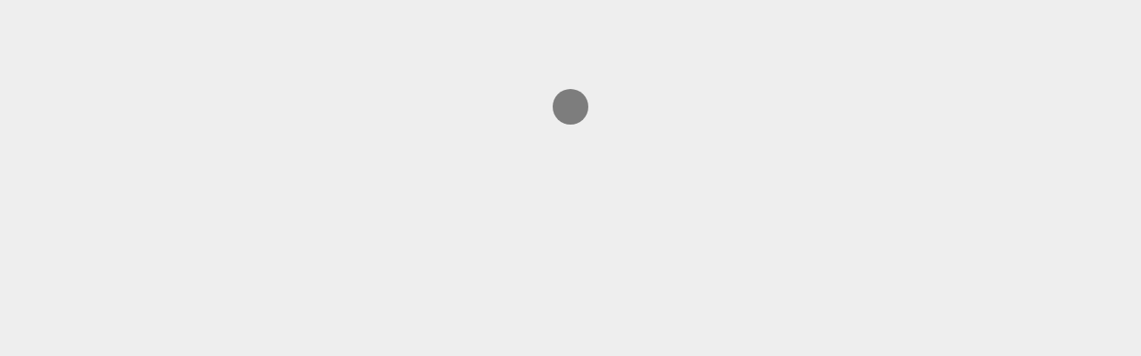

--- FILE ---
content_type: text/javascript
request_url: https://dwp.dmdc.osd.mil/dwp/polyfills.12ebe683d75cdc6b.js
body_size: 165532
content:
"use strict";(self.webpackChunkdwp=self.webpackChunkdwp||[]).push([[429],{5321:(s,c,t)=>{t(1666),t(8113),t(4356),t(2024),t(7315),t(1334),t(6484),t(6709),t(5035),t(441),t(7536),t(2787),t(3941),t(5386),t(2722),t(8332),t(6854)},6854:()=>{const s="\n",c={},t="__creationTrace__",e="STACKTRACE TRACKING",r="__SEP_TAG__";let n=r+"@[native]";class o{constructor(){this.error=l(),this.timestamp=new Date}}function a(){return new Error(e)}function i(){try{throw a()}catch(h){return h}}const u=a(),f=i(),l=u.stack?a:f.stack?i:a;function d(h){return h.stack?h.stack.split(s):[]}function p(h,v){let O=d(v);for(let g=0;g<O.length;g++)c.hasOwnProperty(O[g])||h.push(O[g])}function y(h,v){const O=[v?v.trim():""];if(h){let g=(new Date).getTime();for(let E=0;E<h.length;E++){const I=h[E],A=I.timestamp;let x=`____________________Elapsed ${g-A.getTime()} ms; At: ${A}`;x=x.replace(/[^\w\d]/g,"_"),O.push(n.replace(r,x)),p(O,I.error),g=A.getTime()}}return O.join(s)}function T(){return Error.stackTraceLimit>0}function S(h,v){v>0&&(h.push(d((new o).error)),S(h,v-1))}Zone.longStackTraceZoneSpec={name:"long-stack-trace",longStackTraceLimit:10,getLongStackTrace:function(h){if(!h)return;const v=h[Zone.__symbol__("currentTaskTrace")];return v?y(v,h.stack):h.stack},onScheduleTask:function(h,v,O,g){if(T()){const E=Zone.currentTask;let I=E&&E.data&&E.data[t]||[];I=[new o].concat(I),I.length>this.longStackTraceLimit&&(I.length=this.longStackTraceLimit),g.data||(g.data={}),"eventTask"===g.type&&(g.data={...g.data}),g.data[t]=I}return h.scheduleTask(O,g)},onHandleError:function(h,v,O,g){if(T()){const E=Zone.currentTask||g.task;if(g instanceof Error&&E){const I=y(E.data&&E.data[t],g.stack);try{g.stack=g.longStack=I}catch{}}}return h.handleError(O,g)}},function m(){if(!T())return;const h=[];S(h,2);const v=h[0],O=h[1];for(let g=0;g<v.length;g++){const E=v[g];if(-1==E.indexOf(e)){let I=E.match(/^\s*at\s+/);if(I){n=I[0]+r+" (http://localhost)";break}}}for(let g=0;g<v.length;g++){const E=v[g];if(E!==O[g])break;c[E]=!0}}();class C{static get(){return Zone.current.get("ProxyZoneSpec")}static isLoaded(){return C.get()instanceof C}static assertPresent(){if(!C.isLoaded())throw new Error("Expected to be running in 'ProxyZone', but it was not found.");return C.get()}constructor(v=null){this.defaultSpecDelegate=v,this.name="ProxyZone",this._delegateSpec=null,this.properties={ProxyZoneSpec:this},this.propertyKeys=null,this.lastTaskState=null,this.isNeedToTriggerHasTask=!1,this.tasks=[],this.setDelegate(v)}setDelegate(v){const O=this._delegateSpec!==v;this._delegateSpec=v,this.propertyKeys&&this.propertyKeys.forEach(g=>delete this.properties[g]),this.propertyKeys=null,v&&v.properties&&(this.propertyKeys=Object.keys(v.properties),this.propertyKeys.forEach(g=>this.properties[g]=v.properties[g])),O&&this.lastTaskState&&(this.lastTaskState.macroTask||this.lastTaskState.microTask)&&(this.isNeedToTriggerHasTask=!0)}getDelegate(){return this._delegateSpec}resetDelegate(){this.getDelegate(),this.setDelegate(this.defaultSpecDelegate)}tryTriggerHasTask(v,O,g){this.isNeedToTriggerHasTask&&this.lastTaskState&&(this.isNeedToTriggerHasTask=!1,this.onHasTask(v,O,g,this.lastTaskState))}removeFromTasks(v){if(this.tasks)for(let O=0;O<this.tasks.length;O++)if(this.tasks[O]===v)return void this.tasks.splice(O,1)}getAndClearPendingTasksInfo(){if(0===this.tasks.length)return"";const O="--Pending async tasks are: ["+this.tasks.map(g=>{const E=g.data&&Object.keys(g.data).map(I=>I+":"+g.data[I]).join(",");return`type: ${g.type}, source: ${g.source}, args: {${E}}`})+"]";return this.tasks=[],O}onFork(v,O,g,E){return this._delegateSpec&&this._delegateSpec.onFork?this._delegateSpec.onFork(v,O,g,E):v.fork(g,E)}onIntercept(v,O,g,E,I){return this._delegateSpec&&this._delegateSpec.onIntercept?this._delegateSpec.onIntercept(v,O,g,E,I):v.intercept(g,E,I)}onInvoke(v,O,g,E,I,A,x){return this.tryTriggerHasTask(v,O,g),this._delegateSpec&&this._delegateSpec.onInvoke?this._delegateSpec.onInvoke(v,O,g,E,I,A,x):v.invoke(g,E,I,A,x)}onHandleError(v,O,g,E){return this._delegateSpec&&this._delegateSpec.onHandleError?this._delegateSpec.onHandleError(v,O,g,E):v.handleError(g,E)}onScheduleTask(v,O,g,E){return"eventTask"!==E.type&&this.tasks.push(E),this._delegateSpec&&this._delegateSpec.onScheduleTask?this._delegateSpec.onScheduleTask(v,O,g,E):v.scheduleTask(g,E)}onInvokeTask(v,O,g,E,I,A){return"eventTask"!==E.type&&this.removeFromTasks(E),this.tryTriggerHasTask(v,O,g),this._delegateSpec&&this._delegateSpec.onInvokeTask?this._delegateSpec.onInvokeTask(v,O,g,E,I,A):v.invokeTask(g,E,I,A)}onCancelTask(v,O,g,E){return"eventTask"!==E.type&&this.removeFromTasks(E),this.tryTriggerHasTask(v,O,g),this._delegateSpec&&this._delegateSpec.onCancelTask?this._delegateSpec.onCancelTask(v,O,g,E):v.cancelTask(g,E)}onHasTask(v,O,g,E){this.lastTaskState=E,this._delegateSpec&&this._delegateSpec.onHasTask?this._delegateSpec.onHasTask(v,O,g,E):v.hasTask(g,E)}}Zone.ProxyZoneSpec=C,Zone.SyncTestZoneSpec=class N{constructor(v){this.runZone=Zone.current,this.name="syncTestZone for "+v}onScheduleTask(v,O,g,E){switch(E.type){case"microTask":case"macroTask":throw new Error(`Cannot call ${E.source} from within a sync test (${this.name}).`);case"eventTask":E=v.scheduleTask(g,E)}return E}},Zone.__load_patch("jasmine",(h,v,O)=>{if(!v)throw new Error("Missing: zone.js");if(typeof jest<"u"||typeof jasmine>"u"||jasmine.__zone_patch__)return;jasmine.__zone_patch__=!0;const E=v.SyncTestZoneSpec,I=v.ProxyZoneSpec;if(!E)throw new Error("Missing: SyncTestZoneSpec");if(!I)throw new Error("Missing: ProxyZoneSpec");const A=v.current,x=v.__symbol__,P=!0===h[x("fakeAsyncDisablePatchingClock")],D=!P&&(!0===h[x("fakeAsyncPatchLock")]||!0===h[x("fakeAsyncAutoFakeAsyncWhenClockPatched")]);if(!0!==h[x("ignoreUnhandledRejection")]){const $=jasmine.GlobalErrors;$&&!jasmine[x("GlobalErrors")]&&(jasmine[x("GlobalErrors")]=$,jasmine.GlobalErrors=function(){const W=new $,U=W.install;return U&&!W[x("install")]&&(W[x("install")]=U,W.install=function(){const w=typeof process<"u"&&!!process.on,X=w?process.listeners("unhandledRejection"):h.eventListeners("unhandledrejection"),Q=U.apply(this,arguments);return w?process.removeAllListeners("unhandledRejection"):h.removeAllListeners("unhandledrejection"),X&&X.forEach(ot=>{w?process.on("unhandledRejection",ot):h.addEventListener("unhandledrejection",ot)}),Q}),W})}const L=jasmine.getEnv();if(["describe","xdescribe","fdescribe"].forEach($=>{let W=L[$];L[$]=function(U,w){return W.call(this,U,function G($,W){return function(){return A.fork(new E(`jasmine.describe#${$}`)).run(W,this,arguments)}}(U,w))}}),["it","xit","fit"].forEach($=>{let W=L[$];L[x($)]=W,L[$]=function(U,w,X){return arguments[1]=F(w),W.apply(this,arguments)}}),["beforeEach","afterEach","beforeAll","afterAll"].forEach($=>{let W=L[$];L[x($)]=W,L[$]=function(U,w){return arguments[0]=F(U),W.apply(this,arguments)}}),!P){const $=jasmine[x("clock")]=jasmine.clock;jasmine.clock=function(){const W=$.apply(this,arguments);if(!W[x("patched")]){W[x("patched")]=x("patched");const U=W[x("tick")]=W.tick;W.tick=function(){const X=v.current.get("FakeAsyncTestZoneSpec");return X?X.tick.apply(X,arguments):U.apply(this,arguments)};const w=W[x("mockDate")]=W.mockDate;W.mockDate=function(){const X=v.current.get("FakeAsyncTestZoneSpec");if(X){const Q=arguments.length>0?arguments[0]:new Date;return X.setFakeBaseSystemTime.apply(X,Q&&"function"==typeof Q.getTime?[Q.getTime()]:arguments)}return w.apply(this,arguments)},D&&["install","uninstall"].forEach(X=>{const Q=W[x(X)]=W[X];W[X]=function(){if(!v.FakeAsyncTestZoneSpec)return Q.apply(this,arguments);jasmine[x("clockInstalled")]="install"===X}})}return W}}if(!jasmine[v.__symbol__("createSpyObj")]){const $=jasmine.createSpyObj;jasmine[v.__symbol__("createSpyObj")]=$,jasmine.createSpyObj=function(){const W=Array.prototype.slice.call(arguments);let w;if(W.length>=3&&W[2]){const X=Object.defineProperty;Object.defineProperty=function(Q,ot,ht){return X.call(this,Q,ot,{...ht,configurable:!0,enumerable:!0})};try{w=$.apply(this,W)}finally{Object.defineProperty=X}}else w=$.apply(this,W);return w}}function b($,W,U,w){const X=!!jasmine[x("clockInstalled")],Q=U.testProxyZone;if(X&&D){const ot=v[v.__symbol__("fakeAsyncTest")];ot&&"function"==typeof ot.fakeAsync&&($=ot.fakeAsync($))}return w?Q.run($,W,[w]):Q.run($,W)}function F($){return $&&($.length?function(W){return b($,this,this.queueRunner,W)}:function(){return b($,this,this.queueRunner)})}const B=jasmine.QueueRunner;jasmine.QueueRunner=function($){function W(U){U.onComplete&&(U.onComplete=(ot=>()=>{this.testProxyZone=null,this.testProxyZoneSpec=null,A.scheduleMicroTask("jasmine.onComplete",ot)})(U.onComplete));const w=h[v.__symbol__("setTimeout")],X=h[v.__symbol__("clearTimeout")];w&&(U.timeout={setTimeout:w||h.setTimeout,clearTimeout:X||h.clearTimeout}),jasmine.UserContext?(U.userContext||(U.userContext=new jasmine.UserContext),U.userContext.queueRunner=this):(U.userContext||(U.userContext={}),U.userContext.queueRunner=this);const Q=U.onException;U.onException=function(ot){if(ot&&"Timeout - Async callback was not invoked within timeout specified by jasmine.DEFAULT_TIMEOUT_INTERVAL."===ot.message){const ht=this&&this.testProxyZoneSpec;if(ht){const Ct=ht.getAndClearPendingTasksInfo();try{ot.message+=Ct}catch{}}}Q&&Q.call(this,ot)},$.call(this,U)}return function($,W){for(const w in W)W.hasOwnProperty(w)&&($[w]=W[w]);function U(){this.constructor=$}$.prototype=null===W?Object.create(W):(U.prototype=W.prototype,new U)}(W,$),W.prototype.execute=function(){let U=v.current,w=!1;for(;U;){if(U===A){w=!0;break}U=U.parent}if(!w)throw new Error("Unexpected Zone: "+v.current.name);this.testProxyZoneSpec=new I,this.testProxyZone=A.fork(this.testProxyZoneSpec),v.currentTask?$.prototype.execute.call(this):v.current.scheduleMicroTask("jasmine.execute().forceTask",()=>B.prototype.execute.call(this))},W}(B)}),Zone.__load_patch("jest",(h,v,O)=>{if(typeof jest>"u"||jest.__zone_patch__)return;v[O.symbol("ignoreConsoleErrorUncaughtError")]=!0,jest.__zone_patch__=!0;const g=v.ProxyZoneSpec,E=v.SyncTestZoneSpec;if(!g)throw new Error("Missing ProxyZoneSpec");const I=v.current,A=I.fork(new E("jest.describe")),x=new g,P=I.fork(x);function L(b){return function(...F){return A.run(b,this,F)}}function G(b,F=!1){if("function"!=typeof b)return b;const B=function(){if(!0===v[O.symbol("useFakeTimersCalled")]&&b&&!b.isFakeAsync){const $=v[v.__symbol__("fakeAsyncTest")];$&&"function"==typeof $.fakeAsync&&(b=$.fakeAsync(b))}return x.isTestFunc=F,P.run(b,null,arguments)};return Object.defineProperty(B,"length",{configurable:!0,writable:!0,enumerable:!1}),B.length=b.length,B}["describe","xdescribe","fdescribe"].forEach(b=>{let F=h[b];h[v.__symbol__(b)]||(h[v.__symbol__(b)]=F,h[b]=function(...B){return B[1]=L(B[1]),F.apply(this,B)},h[b].each=function D(b){return function(...F){const B=b.apply(this,F);return function(...$){return $[1]=L($[1]),B.apply(this,$)}}}(F.each))}),h.describe.only=h.fdescribe,h.describe.skip=h.xdescribe,["it","xit","fit","test","xtest"].forEach(b=>{let F=h[b];h[v.__symbol__(b)]||(h[v.__symbol__(b)]=F,h[b]=function(...B){return B[1]=G(B[1],!0),F.apply(this,B)},h[b].each=function R(b){return function(...F){return function(...B){return B[1]=G(B[1]),b.apply(this,F).apply(this,B)}}}(F.each),h[b].todo=F.todo)}),h.it.only=h.fit,h.it.skip=h.xit,h.test.only=h.fit,h.test.skip=h.xit,["beforeEach","afterEach","beforeAll","afterAll"].forEach(b=>{let F=h[b];h[v.__symbol__(b)]||(h[v.__symbol__(b)]=F,h[b]=function(...B){return B[0]=G(B[0]),F.apply(this,B)})}),v.patchJestObject=function(F,B=!1){function $(){return!!v.current.get("FakeAsyncTestZoneSpec")}function W(){const U=v.current.get("ProxyZoneSpec");return U&&U.isTestFunc}F[O.symbol("fakeTimers")]||(F[O.symbol("fakeTimers")]=!0,O.patchMethod(F,"_checkFakeTimers",U=>function(w,X){return!!$()||U.apply(w,X)}),O.patchMethod(F,"useFakeTimers",U=>function(w,X){return v[O.symbol("useFakeTimersCalled")]=!0,B||W()?U.apply(w,X):w}),O.patchMethod(F,"useRealTimers",U=>function(w,X){return v[O.symbol("useFakeTimersCalled")]=!1,B||W()?U.apply(w,X):w}),O.patchMethod(F,"setSystemTime",U=>function(w,X){const Q=v.current.get("FakeAsyncTestZoneSpec");if(!Q||!$())return U.apply(w,X);Q.setFakeBaseSystemTime(X[0])}),O.patchMethod(F,"getRealSystemTime",U=>function(w,X){const Q=v.current.get("FakeAsyncTestZoneSpec");return Q&&$()?Q.getRealSystemTime():U.apply(w,X)}),O.patchMethod(F,"runAllTicks",U=>function(w,X){const Q=v.current.get("FakeAsyncTestZoneSpec");if(!Q)return U.apply(w,X);Q.flushMicrotasks()}),O.patchMethod(F,"runAllTimers",U=>function(w,X){const Q=v.current.get("FakeAsyncTestZoneSpec");if(!Q)return U.apply(w,X);Q.flush(100,!0)}),O.patchMethod(F,"advanceTimersByTime",U=>function(w,X){const Q=v.current.get("FakeAsyncTestZoneSpec");if(!Q)return U.apply(w,X);Q.tick(X[0])}),O.patchMethod(F,"runOnlyPendingTimers",U=>function(w,X){const Q=v.current.get("FakeAsyncTestZoneSpec");if(!Q)return U.apply(w,X);Q.flushOnlyPendingTimers()}),O.patchMethod(F,"advanceTimersToNextTimer",U=>function(w,X){const Q=v.current.get("FakeAsyncTestZoneSpec");if(!Q)return U.apply(w,X);Q.tickToNext(X[0])}),O.patchMethod(F,"clearAllTimers",U=>function(w,X){const Q=v.current.get("FakeAsyncTestZoneSpec");if(!Q)return U.apply(w,X);Q.removeAllTimers()}),O.patchMethod(F,"getTimerCount",U=>function(w,X){const Q=v.current.get("FakeAsyncTestZoneSpec");return Q?Q.getTimerCount():U.apply(w,X)}))}}),Zone.__load_patch("mocha",(h,v)=>{const O=h.Mocha;if(typeof O>"u")return;if(typeof v>"u")throw new Error("Missing Zone.js");const g=v.ProxyZoneSpec,E=v.SyncTestZoneSpec;if(!g)throw new Error("Missing ProxyZoneSpec");if(O.__zone_patch__)throw new Error('"Mocha" has already been patched with "Zone".');O.__zone_patch__=!0;const I=v.current,A=I.fork(new E("Mocha.describe"));let x=null;const P=I.fork(new g),D={after:h.after,afterEach:h.afterEach,before:h.before,beforeEach:h.beforeEach,describe:h.describe,it:h.it};function R(F,B,$){for(let W=0;W<F.length;W++){let U=F[W];"function"==typeof U&&(F[W]=0===U.length?B(U):$(U),F[W].toString=function(){return U.toString()})}return F}function L(F){return R(F,function($){return function(){return A.run($,this,arguments)}})}function G(F){return R(F,function(W){return function(){return x.run(W,this)}},function(W){return function(U){return x.run(W,this,[U])}})}function b(F){return R(F,function(W){return function(){return P.run(W,this)}},function(W){return function(U){return P.run(W,this,[U])}})}var F,B;h.describe=h.suite=function(){return D.describe.apply(this,L(arguments))},h.xdescribe=h.suite.skip=h.describe.skip=function(){return D.describe.skip.apply(this,L(arguments))},h.describe.only=h.suite.only=function(){return D.describe.only.apply(this,L(arguments))},h.it=h.specify=h.test=function(){return D.it.apply(this,G(arguments))},h.xit=h.xspecify=h.it.skip=function(){return D.it.skip.apply(this,G(arguments))},h.it.only=h.test.only=function(){return D.it.only.apply(this,G(arguments))},h.after=h.suiteTeardown=function(){return D.after.apply(this,b(arguments))},h.afterEach=h.teardown=function(){return D.afterEach.apply(this,G(arguments))},h.before=h.suiteSetup=function(){return D.before.apply(this,b(arguments))},h.beforeEach=h.setup=function(){return D.beforeEach.apply(this,G(arguments))},F=O.Runner.prototype.runTest,B=O.Runner.prototype.run,O.Runner.prototype.runTest=function($){v.current.scheduleMicroTask("mocha.forceTask",()=>{F.call(this,$)})},O.Runner.prototype.run=function($){return this.on("test",W=>{x=I.fork(new g)}),this.on("fail",(W,U)=>{const w=x&&x.get("ProxyZoneSpec");if(w&&U)try{U.message+=w.getAndClearPendingTasksInfo()}catch{}}),B.call(this,$)}}),function(h){class v{static#t=this.symbolParentUnresolved=Zone.__symbol__("parentUnresolved");constructor(g,E,I){this.finishCallback=g,this.failCallback=E,this._pendingMicroTasks=!1,this._pendingMacroTasks=!1,this._alreadyErrored=!1,this._isSync=!1,this._existingFinishTimer=null,this.entryFunction=null,this.runZone=Zone.current,this.unresolvedChainedPromiseCount=0,this.supportWaitUnresolvedChainedPromise=!1,this.name="asyncTestZone for "+I,this.properties={AsyncTestZoneSpec:this},this.supportWaitUnresolvedChainedPromise=!0===h[Zone.__symbol__("supportWaitUnResolvedChainedPromise")]}isUnresolvedChainedPromisePending(){return this.unresolvedChainedPromiseCount>0}_finishCallbackIfDone(){null!==this._existingFinishTimer&&(clearTimeout(this._existingFinishTimer),this._existingFinishTimer=null),this._pendingMicroTasks||this._pendingMacroTasks||this.supportWaitUnresolvedChainedPromise&&this.isUnresolvedChainedPromisePending()||this.runZone.run(()=>{this._existingFinishTimer=setTimeout(()=>{!this._alreadyErrored&&!this._pendingMicroTasks&&!this._pendingMacroTasks&&this.finishCallback()},0)})}patchPromiseForTest(){if(!this.supportWaitUnresolvedChainedPromise)return;const g=Promise[Zone.__symbol__("patchPromiseForTest")];g&&g()}unPatchPromiseForTest(){if(!this.supportWaitUnresolvedChainedPromise)return;const g=Promise[Zone.__symbol__("unPatchPromiseForTest")];g&&g()}onScheduleTask(g,E,I,A){return"eventTask"!==A.type&&(this._isSync=!1),"microTask"===A.type&&A.data&&A.data instanceof Promise&&!0===A.data[v.symbolParentUnresolved]&&this.unresolvedChainedPromiseCount--,g.scheduleTask(I,A)}onInvokeTask(g,E,I,A,x,P){return"eventTask"!==A.type&&(this._isSync=!1),g.invokeTask(I,A,x,P)}onCancelTask(g,E,I,A){return"eventTask"!==A.type&&(this._isSync=!1),g.cancelTask(I,A)}onInvoke(g,E,I,A,x,P,D){this.entryFunction||(this.entryFunction=A);try{return this._isSync=!0,g.invoke(I,A,x,P,D)}finally{this._isSync&&this.entryFunction===A&&this._finishCallbackIfDone()}}onHandleError(g,E,I,A){return g.handleError(I,A)&&(this.failCallback(A),this._alreadyErrored=!0),!1}onHasTask(g,E,I,A){g.hasTask(I,A),E===I&&("microTask"==A.change?(this._pendingMicroTasks=A.microTask,this._finishCallbackIfDone()):"macroTask"==A.change&&(this._pendingMacroTasks=A.macroTask,this._finishCallbackIfDone()))}}Zone.AsyncTestZoneSpec=v}(typeof window<"u"&&window||typeof self<"u"&&self||global),Zone.__load_patch("asynctest",(h,v,O)=>{function g(E,I,A,x){const P=v.current,D=v.AsyncTestZoneSpec;if(void 0===D)throw new Error("AsyncTestZoneSpec is needed for the async() test helper but could not be found. Please make sure that your environment includes zone.js/plugins/async-test");const R=v.ProxyZoneSpec;if(!R)throw new Error("ProxyZoneSpec is needed for the async() test helper but could not be found. Please make sure that your environment includes zone.js/plugins/proxy");const L=R.get();R.assertPresent();const G=v.current.getZoneWith("ProxyZoneSpec"),b=L.getDelegate();return G.parent.run(()=>{const F=new D(()=>{L.getDelegate()==F&&L.setDelegate(b),F.unPatchPromiseForTest(),P.run(()=>{A()})},B=>{L.getDelegate()==F&&L.setDelegate(b),F.unPatchPromiseForTest(),P.run(()=>{x(B)})},"test");L.setDelegate(F),F.patchPromiseForTest()}),v.current.runGuarded(E,I)}v[O.symbol("asyncTest")]=function(I){return h.jasmine?function(A){A||((A=function(){}).fail=function(x){throw x}),g(I,this,A,x=>{if("string"==typeof x)return A.fail(new Error(x));A.fail(x)})}:function(){return new Promise((A,x)=>{g(I,this,A,x)})}}}),function(h){const v=h.Date;function O(){if(0===arguments.length){const A=new v;return A.setTime(O.now()),A}{const A=Array.prototype.slice.call(arguments);return new v(...A)}}O.now=function(){const A=Zone.current.get("FakeAsyncTestZoneSpec");return A?A.getFakeSystemTime():v.now.apply(this,arguments)},O.UTC=v.UTC,O.parse=v.parse;const g={setTimeout:h.setTimeout,setInterval:h.setInterval,clearTimeout:h.clearTimeout,clearInterval:h.clearInterval};let E=(()=>{class A{static#t=this.nextId=1;constructor(){this._schedulerQueue=[],this._currentTickTime=0,this._currentFakeBaseSystemTime=v.now(),this._currentTickRequeuePeriodicEntries=[]}getCurrentTickTime(){return this._currentTickTime}getFakeSystemTime(){return this._currentFakeBaseSystemTime+this._currentTickTime}setFakeBaseSystemTime(P){this._currentFakeBaseSystemTime=P}getRealSystemTime(){return v.now()}scheduleFunction(P,D,R){let L=(R={args:[],isPeriodic:!1,isRequestAnimationFrame:!1,id:-1,isRequeuePeriodic:!1,...R}).id<0?A.nextId++:R.id,b={endTime:this._currentTickTime+D,id:L,func:P,args:R.args,delay:D,isPeriodic:R.isPeriodic,isRequestAnimationFrame:R.isRequestAnimationFrame};R.isRequeuePeriodic&&this._currentTickRequeuePeriodicEntries.push(b);let F=0;for(;F<this._schedulerQueue.length&&!(b.endTime<this._schedulerQueue[F].endTime);F++);return this._schedulerQueue.splice(F,0,b),L}removeScheduledFunctionWithId(P){for(let D=0;D<this._schedulerQueue.length;D++)if(this._schedulerQueue[D].id==P){this._schedulerQueue.splice(D,1);break}}removeAll(){this._schedulerQueue=[]}getTimerCount(){return this._schedulerQueue.length}tickToNext(P=1,D,R){this._schedulerQueue.length<P||this.tick(this._schedulerQueue[P-1].endTime-this._currentTickTime,D,R)}tick(P=0,D,R){let L=this._currentTickTime+P,G=0;const b=(R=Object.assign({processNewMacroTasksSynchronously:!0},R)).processNewMacroTasksSynchronously?this._schedulerQueue:this._schedulerQueue.slice();if(0===b.length&&D)D(P);else{for(;b.length>0&&(this._currentTickRequeuePeriodicEntries=[],!(L<b[0].endTime));){let B=b.shift();if(!R.processNewMacroTasksSynchronously){const W=this._schedulerQueue.indexOf(B);W>=0&&this._schedulerQueue.splice(W,1)}if(G=this._currentTickTime,this._currentTickTime=B.endTime,D&&D(this._currentTickTime-G),!B.func.apply(h,B.isRequestAnimationFrame?[this._currentTickTime]:B.args))break;R.processNewMacroTasksSynchronously||this._currentTickRequeuePeriodicEntries.forEach(W=>{let U=0;for(;U<b.length&&!(W.endTime<b[U].endTime);U++);b.splice(U,0,W)})}G=this._currentTickTime,this._currentTickTime=L,D&&D(this._currentTickTime-G)}}flushOnlyPendingTimers(P){if(0===this._schedulerQueue.length)return 0;const D=this._currentTickTime;return this.tick(this._schedulerQueue[this._schedulerQueue.length-1].endTime-D,P,{processNewMacroTasksSynchronously:!1}),this._currentTickTime-D}flush(P=20,D=!1,R){return D?this.flushPeriodic(R):this.flushNonPeriodic(P,R)}flushPeriodic(P){if(0===this._schedulerQueue.length)return 0;const D=this._currentTickTime;return this.tick(this._schedulerQueue[this._schedulerQueue.length-1].endTime-D,P),this._currentTickTime-D}flushNonPeriodic(P,D){const R=this._currentTickTime;let L=0,G=0;for(;this._schedulerQueue.length>0;){if(G++,G>P)throw new Error("flush failed after reaching the limit of "+P+" tasks. Does your code use a polling timeout?");if(0===this._schedulerQueue.filter(B=>!B.isPeriodic&&!B.isRequestAnimationFrame).length)break;const b=this._schedulerQueue.shift();if(L=this._currentTickTime,this._currentTickTime=b.endTime,D&&D(this._currentTickTime-L),!b.func.apply(h,b.args))break}return this._currentTickTime-R}}return A})();class I{static assertInZone(){if(null==Zone.current.get("FakeAsyncTestZoneSpec"))throw new Error("The code should be running in the fakeAsync zone to call this function")}constructor(x,P=!1,D){this.trackPendingRequestAnimationFrame=P,this.macroTaskOptions=D,this._scheduler=new E,this._microtasks=[],this._lastError=null,this._uncaughtPromiseErrors=Promise[Zone.__symbol__("uncaughtPromiseErrors")],this.pendingPeriodicTimers=[],this.pendingTimers=[],this.patchDateLocked=!1,this.properties={FakeAsyncTestZoneSpec:this},this.name="fakeAsyncTestZone for "+x,this.macroTaskOptions||(this.macroTaskOptions=h[Zone.__symbol__("FakeAsyncTestMacroTask")])}_fnAndFlush(x,P){return(...D)=>(x.apply(h,D),null===this._lastError?(null!=P.onSuccess&&P.onSuccess.apply(h),this.flushMicrotasks()):null!=P.onError&&P.onError.apply(h),null===this._lastError)}static _removeTimer(x,P){let D=x.indexOf(P);D>-1&&x.splice(D,1)}_dequeueTimer(x){return()=>{I._removeTimer(this.pendingTimers,x)}}_requeuePeriodicTimer(x,P,D,R){return()=>{-1!==this.pendingPeriodicTimers.indexOf(R)&&this._scheduler.scheduleFunction(x,P,{args:D,isPeriodic:!0,id:R,isRequeuePeriodic:!0})}}_dequeuePeriodicTimer(x){return()=>{I._removeTimer(this.pendingPeriodicTimers,x)}}_setTimeout(x,P,D,R=!0){let L=this._dequeueTimer(E.nextId),G=this._fnAndFlush(x,{onSuccess:L,onError:L}),b=this._scheduler.scheduleFunction(G,P,{args:D,isRequestAnimationFrame:!R});return R&&this.pendingTimers.push(b),b}_clearTimeout(x){I._removeTimer(this.pendingTimers,x),this._scheduler.removeScheduledFunctionWithId(x)}_setInterval(x,P,D){let R=E.nextId,L={onSuccess:null,onError:this._dequeuePeriodicTimer(R)},G=this._fnAndFlush(x,L);return L.onSuccess=this._requeuePeriodicTimer(G,P,D,R),this._scheduler.scheduleFunction(G,P,{args:D,isPeriodic:!0}),this.pendingPeriodicTimers.push(R),R}_clearInterval(x){I._removeTimer(this.pendingPeriodicTimers,x),this._scheduler.removeScheduledFunctionWithId(x)}_resetLastErrorAndThrow(){let x=this._lastError||this._uncaughtPromiseErrors[0];throw this._uncaughtPromiseErrors.length=0,this._lastError=null,x}getCurrentTickTime(){return this._scheduler.getCurrentTickTime()}getFakeSystemTime(){return this._scheduler.getFakeSystemTime()}setFakeBaseSystemTime(x){this._scheduler.setFakeBaseSystemTime(x)}getRealSystemTime(){return this._scheduler.getRealSystemTime()}static patchDate(){h[Zone.__symbol__("disableDatePatching")]||h.Date!==O&&(h.Date=O,O.prototype=v.prototype,I.checkTimerPatch())}static resetDate(){h.Date===O&&(h.Date=v)}static checkTimerPatch(){h.setTimeout!==g.setTimeout&&(h.setTimeout=g.setTimeout,h.clearTimeout=g.clearTimeout),h.setInterval!==g.setInterval&&(h.setInterval=g.setInterval,h.clearInterval=g.clearInterval)}lockDatePatch(){this.patchDateLocked=!0,I.patchDate()}unlockDatePatch(){this.patchDateLocked=!1,I.resetDate()}tickToNext(x=1,P,D={processNewMacroTasksSynchronously:!0}){x<=0||(I.assertInZone(),this.flushMicrotasks(),this._scheduler.tickToNext(x,P,D),null!==this._lastError&&this._resetLastErrorAndThrow())}tick(x=0,P,D={processNewMacroTasksSynchronously:!0}){I.assertInZone(),this.flushMicrotasks(),this._scheduler.tick(x,P,D),null!==this._lastError&&this._resetLastErrorAndThrow()}flushMicrotasks(){for(I.assertInZone();this._microtasks.length>0;){let P=this._microtasks.shift();P.func.apply(P.target,P.args)}(()=>{(null!==this._lastError||this._uncaughtPromiseErrors.length)&&this._resetLastErrorAndThrow()})()}flush(x,P,D){I.assertInZone(),this.flushMicrotasks();const R=this._scheduler.flush(x,P,D);return null!==this._lastError&&this._resetLastErrorAndThrow(),R}flushOnlyPendingTimers(x){I.assertInZone(),this.flushMicrotasks();const P=this._scheduler.flushOnlyPendingTimers(x);return null!==this._lastError&&this._resetLastErrorAndThrow(),P}removeAllTimers(){I.assertInZone(),this._scheduler.removeAll(),this.pendingPeriodicTimers=[],this.pendingTimers=[]}getTimerCount(){return this._scheduler.getTimerCount()+this._microtasks.length}onScheduleTask(x,P,D,R){switch(R.type){case"microTask":let G,L=R.data&&R.data.args;if(L){let b=R.data.cbIdx;"number"==typeof L.length&&L.length>b+1&&(G=Array.prototype.slice.call(L,b+1))}this._microtasks.push({func:R.invoke,args:G,target:R.data&&R.data.target});break;case"macroTask":switch(R.source){case"setTimeout":R.data.handleId=this._setTimeout(R.invoke,R.data.delay,Array.prototype.slice.call(R.data.args,2));break;case"setImmediate":R.data.handleId=this._setTimeout(R.invoke,0,Array.prototype.slice.call(R.data.args,1));break;case"setInterval":R.data.handleId=this._setInterval(R.invoke,R.data.delay,Array.prototype.slice.call(R.data.args,2));break;case"XMLHttpRequest.send":throw new Error("Cannot make XHRs from within a fake async test. Request URL: "+R.data.url);case"requestAnimationFrame":case"webkitRequestAnimationFrame":case"mozRequestAnimationFrame":R.data.handleId=this._setTimeout(R.invoke,16,R.data.args,this.trackPendingRequestAnimationFrame);break;default:const b=this.findMacroTaskOption(R);if(b){const F=R.data&&R.data.args,B=F&&F.length>1?F[1]:0;let $=b.callbackArgs?b.callbackArgs:F;b.isPeriodic?(R.data.handleId=this._setInterval(R.invoke,B,$),R.data.isPeriodic=!0):R.data.handleId=this._setTimeout(R.invoke,B,$);break}throw new Error("Unknown macroTask scheduled in fake async test: "+R.source)}break;case"eventTask":R=x.scheduleTask(D,R)}return R}onCancelTask(x,P,D,R){switch(R.source){case"setTimeout":case"requestAnimationFrame":case"webkitRequestAnimationFrame":case"mozRequestAnimationFrame":return this._clearTimeout(R.data.handleId);case"setInterval":return this._clearInterval(R.data.handleId);default:const L=this.findMacroTaskOption(R);if(L){const G=R.data.handleId;return L.isPeriodic?this._clearInterval(G):this._clearTimeout(G)}return x.cancelTask(D,R)}}onInvoke(x,P,D,R,L,G,b){try{return I.patchDate(),x.invoke(D,R,L,G,b)}finally{this.patchDateLocked||I.resetDate()}}findMacroTaskOption(x){if(!this.macroTaskOptions)return null;for(let P=0;P<this.macroTaskOptions.length;P++){const D=this.macroTaskOptions[P];if(D.source===x.source)return D}return null}onHandleError(x,P,D,R){return this._lastError=R,!1}}Zone.FakeAsyncTestZoneSpec=I}("object"==typeof window&&window||"object"==typeof self&&self||global),Zone.__load_patch("fakeasync",(h,v,O)=>{const g=v&&v.FakeAsyncTestZoneSpec;function E(){return v&&v.ProxyZoneSpec}let I=null;function A(){I&&I.unlockDatePatch(),I=null,E()&&E().assertPresent().resetDelegate()}function P(){if(null==I&&(I=v.current.get("FakeAsyncTestZoneSpec"),null==I))throw new Error("The code should be running in the fakeAsync zone to call this function");return I}function G(){P().flushMicrotasks()}v[O.symbol("fakeAsyncTest")]={resetFakeAsyncZone:A,flushMicrotasks:G,discardPeriodicTasks:function L(){P().pendingPeriodicTimers.length=0},tick:function D(b=0,F=!1){P().tick(b,null,F)},flush:function R(b){return P().flush(b)},fakeAsync:function x(b){const F=function(...B){const $=E();if(!$)throw new Error("ProxyZoneSpec is needed for the async() test helper but could not be found. Please make sure that your environment includes zone.js/plugins/proxy");const W=$.assertPresent();if(v.current.get("FakeAsyncTestZoneSpec"))throw new Error("fakeAsync() calls can not be nested");try{if(!I){if(W.getDelegate()instanceof g)throw new Error("fakeAsync() calls can not be nested");I=new g}let U;const w=W.getDelegate();W.setDelegate(I),I.lockDatePatch();try{U=b.apply(this,B),G()}finally{W.setDelegate(w)}if(I.pendingPeriodicTimers.length>0)throw new Error(`${I.pendingPeriodicTimers.length} periodic timer(s) still in the queue.`);if(I.pendingTimers.length>0)throw new Error(`${I.pendingTimers.length} timer(s) still in the queue.`);return U}finally{A()}};return F.isFakeAsync=!0,F}}},!0),Zone.__load_patch("promisefortest",(h,v,O)=>{const g=O.symbol("state"),I=O.symbol("parentUnresolved");Promise[O.symbol("patchPromiseForTest")]=function(){let x=Promise[v.__symbol__("ZonePromiseThen")];x||(x=Promise[v.__symbol__("ZonePromiseThen")]=Promise.prototype.then,Promise.prototype.then=function(){const P=x.apply(this,arguments);if(null===this[g]){const D=v.current.get("AsyncTestZoneSpec");D&&(D.unresolvedChainedPromiseCount++,P[I]=!0)}return P})},Promise[O.symbol("unPatchPromiseForTest")]=function(){const x=Promise[v.__symbol__("ZonePromiseThen")];x&&(Promise.prototype.then=x,Promise[v.__symbol__("ZonePromiseThen")]=void 0)}})},8332:()=>{!function(M){const Z=M.performance;function z(Dt){Z&&Z.mark&&Z.mark(Dt)}function K(Dt,ct){Z&&Z.measure&&Z.measure(Dt,ct)}z("Zone");const Y=M.__Zone_symbol_prefix||"__zone_symbol__";function J(Dt){return Y+Dt}const at=!0===M[J("forceDuplicateZoneCheck")];if(M.Zone){if(at||"function"!=typeof M.Zone.__symbol__)throw new Error("Zone already loaded.");return M.Zone}let it=(()=>{class Dt{static#t=this.__symbol__=J;static assertZonePatched(){if(M.Promise!==se.ZoneAwarePromise)throw new Error("Zone.js has detected that ZoneAwarePromise `(window|global).Promise` has been overwritten.\nMost likely cause is that a Promise polyfill has been loaded after Zone.js (Polyfilling Promise api is not necessary when zone.js is loaded. If you must load one, do so before loading zone.js.)")}static get root(){let j=Dt.current;for(;j.parent;)j=j.parent;return j}static get current(){return zt.zone}static get currentTask(){return oe}static __load_patch(j,H,pt=!1){if(se.hasOwnProperty(j)){if(!pt&&at)throw Error("Already loaded patch: "+j)}else if(!M["__Zone_disable_"+j]){const xt="Zone:"+j;z(xt),se[j]=H(M,Dt,wt),K(xt,xt)}}get parent(){return this._parent}get name(){return this._name}constructor(j,H){this._parent=j,this._name=H?H.name||"unnamed":"<root>",this._properties=H&&H.properties||{},this._zoneDelegate=new dt(this,this._parent&&this._parent._zoneDelegate,H)}get(j){const H=this.getZoneWith(j);if(H)return H._properties[j]}getZoneWith(j){let H=this;for(;H;){if(H._properties.hasOwnProperty(j))return H;H=H._parent}return null}fork(j){if(!j)throw new Error("ZoneSpec required!");return this._zoneDelegate.fork(this,j)}wrap(j,H){if("function"!=typeof j)throw new Error("Expecting function got: "+j);const pt=this._zoneDelegate.intercept(this,j,H),xt=this;return function(){return xt.runGuarded(pt,this,arguments,H)}}run(j,H,pt,xt){zt={parent:zt,zone:this};try{return this._zoneDelegate.invoke(this,j,H,pt,xt)}finally{zt=zt.parent}}runGuarded(j,H=null,pt,xt){zt={parent:zt,zone:this};try{try{return this._zoneDelegate.invoke(this,j,H,pt,xt)}catch(kt){if(this._zoneDelegate.handleError(this,kt))throw kt}}finally{zt=zt.parent}}runTask(j,H,pt){if(j.zone!=this)throw new Error("A task can only be run in the zone of creation! (Creation: "+(j.zone||qt).name+"; Execution: "+this.name+")");if(j.state===bt&&(j.type===_t||j.type===mt))return;const xt=j.state!=lt;xt&&j._transitionTo(lt,jt),j.runCount++;const kt=oe;oe=j,zt={parent:zt,zone:this};try{j.type==mt&&j.data&&!j.data.isPeriodic&&(j.cancelFn=void 0);try{return this._zoneDelegate.invokeTask(this,j,H,pt)}catch(k){if(this._zoneDelegate.handleError(this,k))throw k}}finally{j.state!==bt&&j.state!==st&&(j.type==_t||j.data&&j.data.isPeriodic?xt&&j._transitionTo(jt,lt):(j.runCount=0,this._updateTaskCount(j,-1),xt&&j._transitionTo(bt,lt,bt))),zt=zt.parent,oe=kt}}scheduleTask(j){if(j.zone&&j.zone!==this){let pt=this;for(;pt;){if(pt===j.zone)throw Error(`can not reschedule task to ${this.name} which is descendants of the original zone ${j.zone.name}`);pt=pt.parent}}j._transitionTo(Yt,bt);const H=[];j._zoneDelegates=H,j._zone=this;try{j=this._zoneDelegate.scheduleTask(this,j)}catch(pt){throw j._transitionTo(st,Yt,bt),this._zoneDelegate.handleError(this,pt),pt}return j._zoneDelegates===H&&this._updateTaskCount(j,1),j.state==Yt&&j._transitionTo(jt,Yt),j}scheduleMicroTask(j,H,pt,xt){return this.scheduleTask(new q(Mt,j,H,pt,xt,void 0))}scheduleMacroTask(j,H,pt,xt,kt){return this.scheduleTask(new q(mt,j,H,pt,xt,kt))}scheduleEventTask(j,H,pt,xt,kt){return this.scheduleTask(new q(_t,j,H,pt,xt,kt))}cancelTask(j){if(j.zone!=this)throw new Error("A task can only be cancelled in the zone of creation! (Creation: "+(j.zone||qt).name+"; Execution: "+this.name+")");if(j.state===jt||j.state===lt){j._transitionTo($t,jt,lt);try{this._zoneDelegate.cancelTask(this,j)}catch(H){throw j._transitionTo(st,$t),this._zoneDelegate.handleError(this,H),H}return this._updateTaskCount(j,-1),j._transitionTo(bt,$t),j.runCount=0,j}}_updateTaskCount(j,H){const pt=j._zoneDelegates;-1==H&&(j._zoneDelegates=null);for(let xt=0;xt<pt.length;xt++)pt[xt]._updateTaskCount(j.type,H)}}return Dt})();const yt={name:"",onHasTask:(Dt,ct,j,H)=>Dt.hasTask(j,H),onScheduleTask:(Dt,ct,j,H)=>Dt.scheduleTask(j,H),onInvokeTask:(Dt,ct,j,H,pt,xt)=>Dt.invokeTask(j,H,pt,xt),onCancelTask:(Dt,ct,j,H)=>Dt.cancelTask(j,H)};class dt{constructor(ct,j,H){this._taskCounts={microTask:0,macroTask:0,eventTask:0},this.zone=ct,this._parentDelegate=j,this._forkZS=H&&(H&&H.onFork?H:j._forkZS),this._forkDlgt=H&&(H.onFork?j:j._forkDlgt),this._forkCurrZone=H&&(H.onFork?this.zone:j._forkCurrZone),this._interceptZS=H&&(H.onIntercept?H:j._interceptZS),this._interceptDlgt=H&&(H.onIntercept?j:j._interceptDlgt),this._interceptCurrZone=H&&(H.onIntercept?this.zone:j._interceptCurrZone),this._invokeZS=H&&(H.onInvoke?H:j._invokeZS),this._invokeDlgt=H&&(H.onInvoke?j:j._invokeDlgt),this._invokeCurrZone=H&&(H.onInvoke?this.zone:j._invokeCurrZone),this._handleErrorZS=H&&(H.onHandleError?H:j._handleErrorZS),this._handleErrorDlgt=H&&(H.onHandleError?j:j._handleErrorDlgt),this._handleErrorCurrZone=H&&(H.onHandleError?this.zone:j._handleErrorCurrZone),this._scheduleTaskZS=H&&(H.onScheduleTask?H:j._scheduleTaskZS),this._scheduleTaskDlgt=H&&(H.onScheduleTask?j:j._scheduleTaskDlgt),this._scheduleTaskCurrZone=H&&(H.onScheduleTask?this.zone:j._scheduleTaskCurrZone),this._invokeTaskZS=H&&(H.onInvokeTask?H:j._invokeTaskZS),this._invokeTaskDlgt=H&&(H.onInvokeTask?j:j._invokeTaskDlgt),this._invokeTaskCurrZone=H&&(H.onInvokeTask?this.zone:j._invokeTaskCurrZone),this._cancelTaskZS=H&&(H.onCancelTask?H:j._cancelTaskZS),this._cancelTaskDlgt=H&&(H.onCancelTask?j:j._cancelTaskDlgt),this._cancelTaskCurrZone=H&&(H.onCancelTask?this.zone:j._cancelTaskCurrZone),this._hasTaskZS=null,this._hasTaskDlgt=null,this._hasTaskDlgtOwner=null,this._hasTaskCurrZone=null;const pt=H&&H.onHasTask;(pt||j&&j._hasTaskZS)&&(this._hasTaskZS=pt?H:yt,this._hasTaskDlgt=j,this._hasTaskDlgtOwner=this,this._hasTaskCurrZone=ct,H.onScheduleTask||(this._scheduleTaskZS=yt,this._scheduleTaskDlgt=j,this._scheduleTaskCurrZone=this.zone),H.onInvokeTask||(this._invokeTaskZS=yt,this._invokeTaskDlgt=j,this._invokeTaskCurrZone=this.zone),H.onCancelTask||(this._cancelTaskZS=yt,this._cancelTaskDlgt=j,this._cancelTaskCurrZone=this.zone))}fork(ct,j){return this._forkZS?this._forkZS.onFork(this._forkDlgt,this.zone,ct,j):new it(ct,j)}intercept(ct,j,H){return this._interceptZS?this._interceptZS.onIntercept(this._interceptDlgt,this._interceptCurrZone,ct,j,H):j}invoke(ct,j,H,pt,xt){return this._invokeZS?this._invokeZS.onInvoke(this._invokeDlgt,this._invokeCurrZone,ct,j,H,pt,xt):j.apply(H,pt)}handleError(ct,j){return!this._handleErrorZS||this._handleErrorZS.onHandleError(this._handleErrorDlgt,this._handleErrorCurrZone,ct,j)}scheduleTask(ct,j){let H=j;if(this._scheduleTaskZS)this._hasTaskZS&&H._zoneDelegates.push(this._hasTaskDlgtOwner),H=this._scheduleTaskZS.onScheduleTask(this._scheduleTaskDlgt,this._scheduleTaskCurrZone,ct,j),H||(H=j);else if(j.scheduleFn)j.scheduleFn(j);else{if(j.type!=Mt)throw new Error("Task is missing scheduleFn.");St(j)}return H}invokeTask(ct,j,H,pt){return this._invokeTaskZS?this._invokeTaskZS.onInvokeTask(this._invokeTaskDlgt,this._invokeTaskCurrZone,ct,j,H,pt):j.callback.apply(H,pt)}cancelTask(ct,j){let H;if(this._cancelTaskZS)H=this._cancelTaskZS.onCancelTask(this._cancelTaskDlgt,this._cancelTaskCurrZone,ct,j);else{if(!j.cancelFn)throw Error("Task is not cancelable");H=j.cancelFn(j)}return H}hasTask(ct,j){try{this._hasTaskZS&&this._hasTaskZS.onHasTask(this._hasTaskDlgt,this._hasTaskCurrZone,ct,j)}catch(H){this.handleError(ct,H)}}_updateTaskCount(ct,j){const H=this._taskCounts,pt=H[ct],xt=H[ct]=pt+j;if(xt<0)throw new Error("More tasks executed then were scheduled.");0!=pt&&0!=xt||this.hasTask(this.zone,{microTask:H.microTask>0,macroTask:H.macroTask>0,eventTask:H.eventTask>0,change:ct})}}class q{constructor(ct,j,H,pt,xt,kt){if(this._zone=null,this.runCount=0,this._zoneDelegates=null,this._state="notScheduled",this.type=ct,this.source=j,this.data=pt,this.scheduleFn=xt,this.cancelFn=kt,!H)throw new Error("callback is not defined");this.callback=H;const k=this;this.invoke=ct===_t&&pt&&pt.useG?q.invokeTask:function(){return q.invokeTask.call(M,k,this,arguments)}}static invokeTask(ct,j,H){ct||(ct=this),te++;try{return ct.runCount++,ct.zone.runTask(ct,j,H)}finally{1==te&&ut(),te--}}get zone(){return this._zone}get state(){return this._state}cancelScheduleRequest(){this._transitionTo(bt,Yt)}_transitionTo(ct,j,H){if(this._state!==j&&this._state!==H)throw new Error(`${this.type} '${this.source}': can not transition to '${ct}', expecting state '${j}'${H?" or '"+H+"'":""}, was '${this._state}'.`);this._state=ct,ct==bt&&(this._zoneDelegates=null)}toString(){return this.data&&typeof this.data.handleId<"u"?this.data.handleId.toString():Object.prototype.toString.call(this)}toJSON(){return{type:this.type,state:this.state,source:this.source,zone:this.zone.name,runCount:this.runCount}}}const et=J("setTimeout"),rt=J("Promise"),nt=J("then");let Jt,gt=[],Tt=!1;function Gt(Dt){if(Jt||M[rt]&&(Jt=M[rt].resolve(0)),Jt){let ct=Jt[nt];ct||(ct=Jt.then),ct.call(Jt,Dt)}else M[et](Dt,0)}function St(Dt){0===te&&0===gt.length&&Gt(ut),Dt&&gt.push(Dt)}function ut(){if(!Tt){for(Tt=!0;gt.length;){const Dt=gt;gt=[];for(let ct=0;ct<Dt.length;ct++){const j=Dt[ct];try{j.zone.runTask(j,null,null)}catch(H){wt.onUnhandledError(H)}}}wt.microtaskDrainDone(),Tt=!1}}const qt={name:"NO ZONE"},bt="notScheduled",Yt="scheduling",jt="scheduled",lt="running",$t="canceling",st="unknown",Mt="microTask",mt="macroTask",_t="eventTask",se={},wt={symbol:J,currentZoneFrame:()=>zt,onUnhandledError:Vt,microtaskDrainDone:Vt,scheduleMicroTask:St,showUncaughtError:()=>!it[J("ignoreConsoleErrorUncaughtError")],patchEventTarget:()=>[],patchOnProperties:Vt,patchMethod:()=>Vt,bindArguments:()=>[],patchThen:()=>Vt,patchMacroTask:()=>Vt,patchEventPrototype:()=>Vt,isIEOrEdge:()=>!1,getGlobalObjects:()=>{},ObjectDefineProperty:()=>Vt,ObjectGetOwnPropertyDescriptor:()=>{},ObjectCreate:()=>{},ArraySlice:()=>[],patchClass:()=>Vt,wrapWithCurrentZone:()=>Vt,filterProperties:()=>[],attachOriginToPatched:()=>Vt,_redefineProperty:()=>Vt,patchCallbacks:()=>Vt,nativeScheduleMicroTask:Gt};let zt={parent:null,zone:new it(null,null)},oe=null,te=0;function Vt(){}K("Zone","Zone"),M.Zone=it}(globalThis);const s=Object.getOwnPropertyDescriptor,c=Object.defineProperty,t=Object.getPrototypeOf,e=Object.create,r=Array.prototype.slice,n="addEventListener",o="removeEventListener",a=Zone.__symbol__(n),i=Zone.__symbol__(o),u="true",f="false",l=Zone.__symbol__("");function d(M,Z){return Zone.current.wrap(M,Z)}function p(M,Z,z,K,Y){return Zone.current.scheduleMacroTask(M,Z,z,K,Y)}const y=Zone.__symbol__,T=typeof window<"u",S=T?window:void 0,m=T&&S||globalThis,C="removeAttribute";function N(M,Z){for(let z=M.length-1;z>=0;z--)"function"==typeof M[z]&&(M[z]=d(M[z],Z+"_"+z));return M}function v(M){return!M||!1!==M.writable&&!("function"==typeof M.get&&typeof M.set>"u")}const O=typeof WorkerGlobalScope<"u"&&self instanceof WorkerGlobalScope,g=!("nw"in m)&&typeof m.process<"u"&&"[object process]"==={}.toString.call(m.process),E=!g&&!O&&!(!T||!S.HTMLElement),I=typeof m.process<"u"&&"[object process]"==={}.toString.call(m.process)&&!O&&!(!T||!S.HTMLElement),A={},x=function(M){if(!(M=M||m.event))return;let Z=A[M.type];Z||(Z=A[M.type]=y("ON_PROPERTY"+M.type));const z=this||M.target||m,K=z[Z];let Y;return E&&z===S&&"error"===M.type?(Y=K&&K.call(this,M.message,M.filename,M.lineno,M.colno,M.error),!0===Y&&M.preventDefault()):(Y=K&&K.apply(this,arguments),null!=Y&&!Y&&M.preventDefault()),Y};function P(M,Z,z){let K=s(M,Z);if(!K&&z&&s(z,Z)&&(K={enumerable:!0,configurable:!0}),!K||!K.configurable)return;const Y=y("on"+Z+"patched");if(M.hasOwnProperty(Y)&&M[Y])return;delete K.writable,delete K.value;const J=K.get,at=K.set,it=Z.slice(2);let yt=A[it];yt||(yt=A[it]=y("ON_PROPERTY"+it)),K.set=function(dt){let q=this;!q&&M===m&&(q=m),q&&("function"==typeof q[yt]&&q.removeEventListener(it,x),at&&at.call(q,null),q[yt]=dt,"function"==typeof dt&&q.addEventListener(it,x,!1))},K.get=function(){let dt=this;if(!dt&&M===m&&(dt=m),!dt)return null;const q=dt[yt];if(q)return q;if(J){let et=J.call(this);if(et)return K.set.call(this,et),"function"==typeof dt[C]&&dt.removeAttribute(Z),et}return null},c(M,Z,K),M[Y]=!0}function D(M,Z,z){if(Z)for(let K=0;K<Z.length;K++)P(M,"on"+Z[K],z);else{const K=[];for(const Y in M)"on"==Y.slice(0,2)&&K.push(Y);for(let Y=0;Y<K.length;Y++)P(M,K[Y],z)}}const R=y("originalInstance");function L(M){const Z=m[M];if(!Z)return;m[y(M)]=Z,m[M]=function(){const Y=N(arguments,M);switch(Y.length){case 0:this[R]=new Z;break;case 1:this[R]=new Z(Y[0]);break;case 2:this[R]=new Z(Y[0],Y[1]);break;case 3:this[R]=new Z(Y[0],Y[1],Y[2]);break;case 4:this[R]=new Z(Y[0],Y[1],Y[2],Y[3]);break;default:throw new Error("Arg list too long.")}},F(m[M],Z);const z=new Z(function(){});let K;for(K in z)"XMLHttpRequest"===M&&"responseBlob"===K||function(Y){"function"==typeof z[Y]?m[M].prototype[Y]=function(){return this[R][Y].apply(this[R],arguments)}:c(m[M].prototype,Y,{set:function(J){"function"==typeof J?(this[R][Y]=d(J,M+"."+Y),F(this[R][Y],J)):this[R][Y]=J},get:function(){return this[R][Y]}})}(K);for(K in Z)"prototype"!==K&&Z.hasOwnProperty(K)&&(m[M][K]=Z[K])}function G(M,Z,z){let K=M;for(;K&&!K.hasOwnProperty(Z);)K=t(K);!K&&M[Z]&&(K=M);const Y=y(Z);let J=null;if(K&&(!(J=K[Y])||!K.hasOwnProperty(Y))&&(J=K[Y]=K[Z],v(K&&s(K,Z)))){const it=z(J,Y,Z);K[Z]=function(){return it(this,arguments)},F(K[Z],J)}return J}function b(M,Z,z){let K=null;function Y(J){const at=J.data;return at.args[at.cbIdx]=function(){J.invoke.apply(this,arguments)},K.apply(at.target,at.args),J}K=G(M,Z,J=>function(at,it){const yt=z(at,it);return yt.cbIdx>=0&&"function"==typeof it[yt.cbIdx]?p(yt.name,it[yt.cbIdx],yt,Y):J.apply(at,it)})}function F(M,Z){M[y("OriginalDelegate")]=Z}let B=!1,$=!1;function U(){if(B)return $;B=!0;try{const M=S.navigator.userAgent;(-1!==M.indexOf("MSIE ")||-1!==M.indexOf("Trident/")||-1!==M.indexOf("Edge/"))&&($=!0)}catch{}return $}Zone.__load_patch("ZoneAwarePromise",(M,Z,z)=>{const K=Object.getOwnPropertyDescriptor,Y=Object.defineProperty,at=z.symbol,it=[],yt=!1!==M[at("DISABLE_WRAPPING_UNCAUGHT_PROMISE_REJECTION")],dt=at("Promise"),q=at("then"),et="__creationTrace__";z.onUnhandledError=k=>{if(z.showUncaughtError()){const _=k&&k.rejection;_?console.error("Unhandled Promise rejection:",_ instanceof Error?_.message:_,"; Zone:",k.zone.name,"; Task:",k.task&&k.task.source,"; Value:",_,_ instanceof Error?_.stack:void 0):console.error(k)}},z.microtaskDrainDone=()=>{for(;it.length;){const k=it.shift();try{k.zone.runGuarded(()=>{throw k.throwOriginal?k.rejection:k})}catch(_){nt(_)}}};const rt=at("unhandledPromiseRejectionHandler");function nt(k){z.onUnhandledError(k);try{const _=Z[rt];"function"==typeof _&&_.call(this,k)}catch{}}function gt(k){return k&&k.then}function Tt(k){return k}function Jt(k){return j.reject(k)}const Gt=at("state"),St=at("value"),ut=at("finally"),qt=at("parentPromiseValue"),bt=at("parentPromiseState"),Yt="Promise.then",jt=null,lt=!0,$t=!1,st=0;function Mt(k,_){return V=>{try{wt(k,_,V)}catch(tt){wt(k,!1,tt)}}}const mt=function(){let k=!1;return function(V){return function(){k||(k=!0,V.apply(null,arguments))}}},_t="Promise resolved with itself",se=at("currentTaskTrace");function wt(k,_,V){const tt=mt();if(k===V)throw new TypeError(_t);if(k[Gt]===jt){let vt=null;try{("object"==typeof V||"function"==typeof V)&&(vt=V&&V.then)}catch(Et){return tt(()=>{wt(k,!1,Et)})(),k}if(_!==$t&&V instanceof j&&V.hasOwnProperty(Gt)&&V.hasOwnProperty(St)&&V[Gt]!==jt)oe(V),wt(k,V[Gt],V[St]);else if(_!==$t&&"function"==typeof vt)try{vt.call(V,tt(Mt(k,_)),tt(Mt(k,!1)))}catch(Et){tt(()=>{wt(k,!1,Et)})()}else{k[Gt]=_;const Et=k[St];if(k[St]=V,k[ut]===ut&&_===lt&&(k[Gt]=k[bt],k[St]=k[qt]),_===$t&&V instanceof Error){const ft=Z.currentTask&&Z.currentTask.data&&Z.currentTask.data[et];ft&&Y(V,se,{configurable:!0,enumerable:!1,writable:!0,value:ft})}for(let ft=0;ft<Et.length;)te(k,Et[ft++],Et[ft++],Et[ft++],Et[ft++]);if(0==Et.length&&_==$t){k[Gt]=st;let ft=V;try{throw new Error("Uncaught (in promise): "+function J(k){return k&&k.toString===Object.prototype.toString?(k.constructor&&k.constructor.name||"")+": "+JSON.stringify(k):k?k.toString():Object.prototype.toString.call(k)}(V)+(V&&V.stack?"\n"+V.stack:""))}catch(Ot){ft=Ot}yt&&(ft.throwOriginal=!0),ft.rejection=V,ft.promise=k,ft.zone=Z.current,ft.task=Z.currentTask,it.push(ft),z.scheduleMicroTask()}}}return k}const zt=at("rejectionHandledHandler");function oe(k){if(k[Gt]===st){try{const _=Z[zt];_&&"function"==typeof _&&_.call(this,{rejection:k[St],promise:k})}catch{}k[Gt]=$t;for(let _=0;_<it.length;_++)k===it[_].promise&&it.splice(_,1)}}function te(k,_,V,tt,vt){oe(k);const Et=k[Gt],ft=Et?"function"==typeof tt?tt:Tt:"function"==typeof vt?vt:Jt;_.scheduleMicroTask(Yt,()=>{try{const Ot=k[St],Pt=!!V&&ut===V[ut];Pt&&(V[qt]=Ot,V[bt]=Et);const Rt=_.run(ft,void 0,Pt&&ft!==Jt&&ft!==Tt?[]:[Ot]);wt(V,!0,Rt)}catch(Ot){wt(V,!1,Ot)}},V)}const Dt=function(){},ct=M.AggregateError;class j{static toString(){return"function ZoneAwarePromise() { [native code] }"}static resolve(_){return wt(new this(null),lt,_)}static reject(_){return wt(new this(null),$t,_)}static any(_){if(!_||"function"!=typeof _[Symbol.iterator])return Promise.reject(new ct([],"All promises were rejected"));const V=[];let tt=0;try{for(let ft of _)tt++,V.push(j.resolve(ft))}catch{return Promise.reject(new ct([],"All promises were rejected"))}if(0===tt)return Promise.reject(new ct([],"All promises were rejected"));let vt=!1;const Et=[];return new j((ft,Ot)=>{for(let Pt=0;Pt<V.length;Pt++)V[Pt].then(Rt=>{vt||(vt=!0,ft(Rt))},Rt=>{Et.push(Rt),tt--,0===tt&&(vt=!0,Ot(new ct(Et,"All promises were rejected")))})})}static race(_){let V,tt,vt=new this((Ot,Pt)=>{V=Ot,tt=Pt});function Et(Ot){V(Ot)}function ft(Ot){tt(Ot)}for(let Ot of _)gt(Ot)||(Ot=this.resolve(Ot)),Ot.then(Et,ft);return vt}static all(_){return j.allWithCallback(_)}static allSettled(_){return(this&&this.prototype instanceof j?this:j).allWithCallback(_,{thenCallback:tt=>({status:"fulfilled",value:tt}),errorCallback:tt=>({status:"rejected",reason:tt})})}static allWithCallback(_,V){let tt,vt,Et=new this((Rt,Ut)=>{tt=Rt,vt=Ut}),ft=2,Ot=0;const Pt=[];for(let Rt of _){gt(Rt)||(Rt=this.resolve(Rt));const Ut=Ot;try{Rt.then(Zt=>{Pt[Ut]=V?V.thenCallback(Zt):Zt,ft--,0===ft&&tt(Pt)},Zt=>{V?(Pt[Ut]=V.errorCallback(Zt),ft--,0===ft&&tt(Pt)):vt(Zt)})}catch(Zt){vt(Zt)}ft++,Ot++}return ft-=2,0===ft&&tt(Pt),Et}constructor(_){const V=this;if(!(V instanceof j))throw new Error("Must be an instanceof Promise.");V[Gt]=jt,V[St]=[];try{const tt=mt();_&&_(tt(Mt(V,lt)),tt(Mt(V,$t)))}catch(tt){wt(V,!1,tt)}}get[Symbol.toStringTag](){return"Promise"}get[Symbol.species](){return j}then(_,V){let tt=this.constructor?.[Symbol.species];(!tt||"function"!=typeof tt)&&(tt=this.constructor||j);const vt=new tt(Dt),Et=Z.current;return this[Gt]==jt?this[St].push(Et,vt,_,V):te(this,Et,vt,_,V),vt}catch(_){return this.then(null,_)}finally(_){let V=this.constructor?.[Symbol.species];(!V||"function"!=typeof V)&&(V=j);const tt=new V(Dt);tt[ut]=ut;const vt=Z.current;return this[Gt]==jt?this[St].push(vt,tt,_,_):te(this,vt,tt,_,_),tt}}j.resolve=j.resolve,j.reject=j.reject,j.race=j.race,j.all=j.all;const H=M[dt]=M.Promise;M.Promise=j;const pt=at("thenPatched");function xt(k){const _=k.prototype,V=K(_,"then");if(V&&(!1===V.writable||!V.configurable))return;const tt=_.then;_[q]=tt,k.prototype.then=function(vt,Et){return new j((Ot,Pt)=>{tt.call(this,Ot,Pt)}).then(vt,Et)},k[pt]=!0}return z.patchThen=xt,H&&(xt(H),G(M,"fetch",k=>function kt(k){return function(_,V){let tt=k.apply(_,V);if(tt instanceof j)return tt;let vt=tt.constructor;return vt[pt]||xt(vt),tt}}(k))),Promise[Z.__symbol__("uncaughtPromiseErrors")]=it,j}),Zone.__load_patch("toString",M=>{const Z=Function.prototype.toString,z=y("OriginalDelegate"),K=y("Promise"),Y=y("Error"),J=function(){if("function"==typeof this){const dt=this[z];if(dt)return"function"==typeof dt?Z.call(dt):Object.prototype.toString.call(dt);if(this===Promise){const q=M[K];if(q)return Z.call(q)}if(this===Error){const q=M[Y];if(q)return Z.call(q)}}return Z.call(this)};J[z]=Z,Function.prototype.toString=J;const at=Object.prototype.toString;Object.prototype.toString=function(){return"function"==typeof Promise&&this instanceof Promise?"[object Promise]":at.call(this)}});let w=!1;if(typeof window<"u")try{const M=Object.defineProperty({},"passive",{get:function(){w=!0}});window.addEventListener("test",M,M),window.removeEventListener("test",M,M)}catch{w=!1}const X={useG:!0},Q={},ot={},ht=new RegExp("^"+l+"(\\w+)(true|false)$"),Ct=y("propagationStopped");function Nt(M,Z){const z=(Z?Z(M):M)+f,K=(Z?Z(M):M)+u,Y=l+z,J=l+K;Q[M]={},Q[M][f]=Y,Q[M][u]=J}function Lt(M,Z,z,K){const Y=K&&K.add||n,J=K&&K.rm||o,at=K&&K.listeners||"eventListeners",it=K&&K.rmAll||"removeAllListeners",yt=y(Y),dt="."+Y+":",q="prependListener",et="."+q+":",rt=function(St,ut,qt){if(St.isRemoved)return;const bt=St.callback;let Yt;"object"==typeof bt&&bt.handleEvent&&(St.callback=lt=>bt.handleEvent(lt),St.originalDelegate=bt);try{St.invoke(St,ut,[qt])}catch(lt){Yt=lt}const jt=St.options;return jt&&"object"==typeof jt&&jt.once&&ut[J].call(ut,qt.type,St.originalDelegate?St.originalDelegate:St.callback,jt),Yt};function nt(St,ut,qt){if(!(ut=ut||M.event))return;const bt=St||ut.target||M,Yt=bt[Q[ut.type][qt?u:f]];if(Yt){const jt=[];if(1===Yt.length){const lt=rt(Yt[0],bt,ut);lt&&jt.push(lt)}else{const lt=Yt.slice();for(let $t=0;$t<lt.length&&(!ut||!0!==ut[Ct]);$t++){const st=rt(lt[$t],bt,ut);st&&jt.push(st)}}if(1===jt.length)throw jt[0];for(let lt=0;lt<jt.length;lt++){const $t=jt[lt];Z.nativeScheduleMicroTask(()=>{throw $t})}}}const gt=function(St){return nt(this,St,!1)},Tt=function(St){return nt(this,St,!0)};function Jt(St,ut){if(!St)return!1;let qt=!0;ut&&void 0!==ut.useG&&(qt=ut.useG);const bt=ut&&ut.vh;let Yt=!0;ut&&void 0!==ut.chkDup&&(Yt=ut.chkDup);let jt=!1;ut&&void 0!==ut.rt&&(jt=ut.rt);let lt=St;for(;lt&&!lt.hasOwnProperty(Y);)lt=t(lt);if(!lt&&St[Y]&&(lt=St),!lt||lt[yt])return!1;const $t=ut&&ut.eventNameToString,st={},Mt=lt[yt]=lt[Y],mt=lt[y(J)]=lt[J],_t=lt[y(at)]=lt[at],se=lt[y(it)]=lt[it];let wt;ut&&ut.prepend&&(wt=lt[y(ut.prepend)]=lt[ut.prepend]);const j=qt?function(V){if(!st.isExisting)return Mt.call(st.target,st.eventName,st.capture?Tt:gt,st.options)}:function(V){return Mt.call(st.target,st.eventName,V.invoke,st.options)},H=qt?function(V){if(!V.isRemoved){const tt=Q[V.eventName];let vt;tt&&(vt=tt[V.capture?u:f]);const Et=vt&&V.target[vt];if(Et)for(let ft=0;ft<Et.length;ft++)if(Et[ft]===V){Et.splice(ft,1),V.isRemoved=!0,0===Et.length&&(V.allRemoved=!0,V.target[vt]=null);break}}if(V.allRemoved)return mt.call(V.target,V.eventName,V.capture?Tt:gt,V.options)}:function(V){return mt.call(V.target,V.eventName,V.invoke,V.options)},xt=ut&&ut.diff?ut.diff:function(V,tt){const vt=typeof tt;return"function"===vt&&V.callback===tt||"object"===vt&&V.originalDelegate===tt},kt=Zone[y("UNPATCHED_EVENTS")],k=M[y("PASSIVE_EVENTS")],_=function(V,tt,vt,Et,ft=!1,Ot=!1){return function(){const Pt=this||M;let Rt=arguments[0];ut&&ut.transferEventName&&(Rt=ut.transferEventName(Rt));let Ut=arguments[1];if(!Ut)return V.apply(this,arguments);if(g&&"uncaughtException"===Rt)return V.apply(this,arguments);let Zt=!1;if("function"!=typeof Ut){if(!Ut.handleEvent)return V.apply(this,arguments);Zt=!0}if(bt&&!bt(V,Ut,Pt,arguments))return;const ue=w&&!!k&&-1!==k.indexOf(Rt),ae=function zt(V,tt){return!w&&"object"==typeof V&&V?!!V.capture:w&&tt?"boolean"==typeof V?{capture:V,passive:!0}:V?"object"==typeof V&&!1!==V.passive?{...V,passive:!0}:V:{passive:!0}:V}(arguments[2],ue);if(kt)for(let ce=0;ce<kt.length;ce++)if(Rt===kt[ce])return ue?V.call(Pt,Rt,Ut,ae):V.apply(this,arguments);const he=!!ae&&("boolean"==typeof ae||ae.capture),pe=!(!ae||"object"!=typeof ae)&&ae.once,Se=Zone.current;let ge=Q[Rt];ge||(Nt(Rt,$t),ge=Q[Rt]);const ye=ge[he?u:f];let de,fe=Pt[ye],me=!1;if(fe){if(me=!0,Yt)for(let ce=0;ce<fe.length;ce++)if(xt(fe[ce],Ut))return}else fe=Pt[ye]=[];const Te=Pt.constructor.name,Ee=ot[Te];Ee&&(de=Ee[Rt]),de||(de=Te+tt+($t?$t(Rt):Rt)),st.options=ae,pe&&(st.options.once=!1),st.target=Pt,st.capture=he,st.eventName=Rt,st.isExisting=me;const ve=qt?X:void 0;ve&&(ve.taskData=st);const le=Se.scheduleEventTask(de,Ut,ve,vt,Et);return st.target=null,ve&&(ve.taskData=null),pe&&(ae.once=!0),!w&&"boolean"==typeof le.options||(le.options=ae),le.target=Pt,le.capture=he,le.eventName=Rt,Zt&&(le.originalDelegate=Ut),Ot?fe.unshift(le):fe.push(le),ft?Pt:void 0}};return lt[Y]=_(Mt,dt,j,H,jt),wt&&(lt[q]=_(wt,et,function(V){return wt.call(st.target,st.eventName,V.invoke,st.options)},H,jt,!0)),lt[J]=function(){const V=this||M;let tt=arguments[0];ut&&ut.transferEventName&&(tt=ut.transferEventName(tt));const vt=arguments[2],Et=!!vt&&("boolean"==typeof vt||vt.capture),ft=arguments[1];if(!ft)return mt.apply(this,arguments);if(bt&&!bt(mt,ft,V,arguments))return;const Ot=Q[tt];let Pt;Ot&&(Pt=Ot[Et?u:f]);const Rt=Pt&&V[Pt];if(Rt)for(let Ut=0;Ut<Rt.length;Ut++){const Zt=Rt[Ut];if(xt(Zt,ft))return Rt.splice(Ut,1),Zt.isRemoved=!0,0===Rt.length&&(Zt.allRemoved=!0,V[Pt]=null,"string"==typeof tt)&&(V[l+"ON_PROPERTY"+tt]=null),Zt.zone.cancelTask(Zt),jt?V:void 0}return mt.apply(this,arguments)},lt[at]=function(){const V=this||M;let tt=arguments[0];ut&&ut.transferEventName&&(tt=ut.transferEventName(tt));const vt=[],Et=At(V,$t?$t(tt):tt);for(let ft=0;ft<Et.length;ft++){const Ot=Et[ft];vt.push(Ot.originalDelegate?Ot.originalDelegate:Ot.callback)}return vt},lt[it]=function(){const V=this||M;let tt=arguments[0];if(tt){ut&&ut.transferEventName&&(tt=ut.transferEventName(tt));const vt=Q[tt];if(vt){const Ot=V[vt[f]],Pt=V[vt[u]];if(Ot){const Rt=Ot.slice();for(let Ut=0;Ut<Rt.length;Ut++){const Zt=Rt[Ut];this[J].call(this,tt,Zt.originalDelegate?Zt.originalDelegate:Zt.callback,Zt.options)}}if(Pt){const Rt=Pt.slice();for(let Ut=0;Ut<Rt.length;Ut++){const Zt=Rt[Ut];this[J].call(this,tt,Zt.originalDelegate?Zt.originalDelegate:Zt.callback,Zt.options)}}}}else{const vt=Object.keys(V);for(let Et=0;Et<vt.length;Et++){const Ot=ht.exec(vt[Et]);let Pt=Ot&&Ot[1];Pt&&"removeListener"!==Pt&&this[it].call(this,Pt)}this[it].call(this,"removeListener")}if(jt)return this},F(lt[Y],Mt),F(lt[J],mt),se&&F(lt[it],se),_t&&F(lt[at],_t),!0}let Gt=[];for(let St=0;St<z.length;St++)Gt[St]=Jt(z[St],K);return Gt}function At(M,Z){if(!Z){const J=[];for(let at in M){const it=ht.exec(at);let yt=it&&it[1];if(yt&&(!Z||yt===Z)){const dt=M[at];if(dt)for(let q=0;q<dt.length;q++)J.push(dt[q])}}return J}let z=Q[Z];z||(Nt(Z),z=Q[Z]);const K=M[z[f]],Y=M[z[u]];return K?Y?K.concat(Y):K.slice():Y?Y.slice():[]}function It(M,Z){const z=M.Event;z&&z.prototype&&Z.patchMethod(z.prototype,"stopImmediatePropagation",K=>function(Y,J){Y[Ct]=!0,K&&K.apply(Y,J)})}function Xt(M,Z,z,K,Y){const J=Zone.__symbol__(K);if(Z[J])return;const at=Z[J]=Z[K];Z[K]=function(it,yt,dt){return yt&&yt.prototype&&Y.forEach(function(q){const et=`${z}.${K}::`+q,rt=yt.prototype;try{if(rt.hasOwnProperty(q)){const nt=M.ObjectGetOwnPropertyDescriptor(rt,q);nt&&nt.value?(nt.value=M.wrapWithCurrentZone(nt.value,et),M._redefineProperty(yt.prototype,q,nt)):rt[q]&&(rt[q]=M.wrapWithCurrentZone(rt[q],et))}else rt[q]&&(rt[q]=M.wrapWithCurrentZone(rt[q],et))}catch{}}),at.call(Z,it,yt,dt)},M.attachOriginToPatched(Z[K],at)}function Wt(M,Z,z){if(!z||0===z.length)return Z;const K=z.filter(J=>J.target===M);if(!K||0===K.length)return Z;const Y=K[0].ignoreProperties;return Z.filter(J=>-1===Y.indexOf(J))}function Ht(M,Z,z,K){M&&D(M,Wt(M,Z,z),K)}function Bt(M){return Object.getOwnPropertyNames(M).filter(Z=>Z.startsWith("on")&&Z.length>2).map(Z=>Z.substring(2))}Zone.__load_patch("util",(M,Z,z)=>{const K=Bt(M);z.patchOnProperties=D,z.patchMethod=G,z.bindArguments=N,z.patchMacroTask=b;const Y=Z.__symbol__("BLACK_LISTED_EVENTS"),J=Z.__symbol__("UNPATCHED_EVENTS");M[J]&&(M[Y]=M[J]),M[Y]&&(Z[Y]=Z[J]=M[Y]),z.patchEventPrototype=It,z.patchEventTarget=Lt,z.isIEOrEdge=U,z.ObjectDefineProperty=c,z.ObjectGetOwnPropertyDescriptor=s,z.ObjectCreate=e,z.ArraySlice=r,z.patchClass=L,z.wrapWithCurrentZone=d,z.filterProperties=Wt,z.attachOriginToPatched=F,z._redefineProperty=Object.defineProperty,z.patchCallbacks=Xt,z.getGlobalObjects=()=>({globalSources:ot,zoneSymbolEventNames:Q,eventNames:K,isBrowser:E,isMix:I,isNode:g,TRUE_STR:u,FALSE_STR:f,ZONE_SYMBOL_PREFIX:l,ADD_EVENT_LISTENER_STR:n,REMOVE_EVENT_LISTENER_STR:o})});const Kt=y("zoneTask");function Ft(M,Z,z,K){let Y=null,J=null;z+=K;const at={};function it(dt){const q=dt.data;return q.args[0]=function(){return dt.invoke.apply(this,arguments)},q.handleId=Y.apply(M,q.args),dt}function yt(dt){return J.call(M,dt.data.handleId)}Y=G(M,Z+=K,dt=>function(q,et){if("function"==typeof et[0]){const rt={isPeriodic:"Interval"===K,delay:"Timeout"===K||"Interval"===K?et[1]||0:void 0,args:et},nt=et[0];et[0]=function(){try{return nt.apply(this,arguments)}finally{rt.isPeriodic||("number"==typeof rt.handleId?delete at[rt.handleId]:rt.handleId&&(rt.handleId[Kt]=null))}};const gt=p(Z,et[0],rt,it,yt);if(!gt)return gt;const Tt=gt.data.handleId;return"number"==typeof Tt?at[Tt]=gt:Tt&&(Tt[Kt]=gt),Tt&&Tt.ref&&Tt.unref&&"function"==typeof Tt.ref&&"function"==typeof Tt.unref&&(gt.ref=Tt.ref.bind(Tt),gt.unref=Tt.unref.bind(Tt)),"number"==typeof Tt||Tt?Tt:gt}return dt.apply(M,et)}),J=G(M,z,dt=>function(q,et){const rt=et[0];let nt;"number"==typeof rt?nt=at[rt]:(nt=rt&&rt[Kt],nt||(nt=rt)),nt&&"string"==typeof nt.type?"notScheduled"!==nt.state&&(nt.cancelFn&&nt.data.isPeriodic||0===nt.runCount)&&("number"==typeof rt?delete at[rt]:rt&&(rt[Kt]=null),nt.zone.cancelTask(nt)):dt.apply(M,et)})}Zone.__load_patch("legacy",M=>{const Z=M[Zone.__symbol__("legacyPatch")];Z&&Z()}),Zone.__load_patch("timers",M=>{const Z="set",z="clear";Ft(M,Z,z,"Timeout"),Ft(M,Z,z,"Interval"),Ft(M,Z,z,"Immediate")}),Zone.__load_patch("requestAnimationFrame",M=>{Ft(M,"request","cancel","AnimationFrame"),Ft(M,"mozRequest","mozCancel","AnimationFrame"),Ft(M,"webkitRequest","webkitCancel","AnimationFrame")}),Zone.__load_patch("blocking",(M,Z)=>{const z=["alert","prompt","confirm"];for(let K=0;K<z.length;K++)G(M,z[K],(J,at,it)=>function(yt,dt){return Z.current.run(J,M,dt,it)})}),Zone.__load_patch("EventTarget",(M,Z,z)=>{(function ne(M,Z){Z.patchEventPrototype(M,Z)})(M,z),function ie(M,Z){if(Zone[Z.symbol("patchEventTarget")])return;const{eventNames:z,zoneSymbolEventNames:K,TRUE_STR:Y,FALSE_STR:J,ZONE_SYMBOL_PREFIX:at}=Z.getGlobalObjects();for(let yt=0;yt<z.length;yt++){const dt=z[yt],rt=at+(dt+J),nt=at+(dt+Y);K[dt]={},K[dt][J]=rt,K[dt][Y]=nt}const it=M.EventTarget;it&&it.prototype&&Z.patchEventTarget(M,Z,[it&&it.prototype])}(M,z);const K=M.XMLHttpRequestEventTarget;K&&K.prototype&&z.patchEventTarget(M,z,[K.prototype])}),Zone.__load_patch("MutationObserver",(M,Z,z)=>{L("MutationObserver"),L("WebKitMutationObserver")}),Zone.__load_patch("IntersectionObserver",(M,Z,z)=>{L("IntersectionObserver")}),Zone.__load_patch("FileReader",(M,Z,z)=>{L("FileReader")}),Zone.__load_patch("on_property",(M,Z,z)=>{!function Qt(M,Z){if(g&&!I||Zone[M.symbol("patchEvents")])return;const z=Z.__Zone_ignore_on_properties;let K=[];if(E){const Y=window;K=K.concat(["Document","SVGElement","Element","HTMLElement","HTMLBodyElement","HTMLMediaElement","HTMLFrameSetElement","HTMLFrameElement","HTMLIFrameElement","HTMLMarqueeElement","Worker"]);const J=function W(){try{const M=S.navigator.userAgent;if(-1!==M.indexOf("MSIE ")||-1!==M.indexOf("Trident/"))return!0}catch{}return!1}()?[{target:Y,ignoreProperties:["error"]}]:[];Ht(Y,Bt(Y),z&&z.concat(J),t(Y))}K=K.concat(["XMLHttpRequest","XMLHttpRequestEventTarget","IDBIndex","IDBRequest","IDBOpenDBRequest","IDBDatabase","IDBTransaction","IDBCursor","WebSocket"]);for(let Y=0;Y<K.length;Y++){const J=Z[K[Y]];J&&J.prototype&&Ht(J.prototype,Bt(J.prototype),z)}}(z,M)}),Zone.__load_patch("customElements",(M,Z,z)=>{!function re(M,Z){const{isBrowser:z,isMix:K}=Z.getGlobalObjects();(z||K)&&M.customElements&&"customElements"in M&&Z.patchCallbacks(Z,M.customElements,"customElements","define",["connectedCallback","disconnectedCallback","adoptedCallback","attributeChangedCallback"])}(M,z)}),Zone.__load_patch("XHR",(M,Z)=>{!function yt(dt){const q=dt.XMLHttpRequest;if(!q)return;const et=q.prototype;let nt=et[a],gt=et[i];if(!nt){const st=dt.XMLHttpRequestEventTarget;if(st){const Mt=st.prototype;nt=Mt[a],gt=Mt[i]}}const Tt="readystatechange",Jt="scheduled";function Gt(st){const Mt=st.data,mt=Mt.target;mt[J]=!1,mt[it]=!1;const _t=mt[Y];nt||(nt=mt[a],gt=mt[i]),_t&&gt.call(mt,Tt,_t);const se=mt[Y]=()=>{if(mt.readyState===mt.DONE)if(!Mt.aborted&&mt[J]&&st.state===Jt){const zt=mt[Z.__symbol__("loadfalse")];if(0!==mt.status&&zt&&zt.length>0){const oe=st.invoke;st.invoke=function(){const te=mt[Z.__symbol__("loadfalse")];for(let Vt=0;Vt<te.length;Vt++)te[Vt]===st&&te.splice(Vt,1);!Mt.aborted&&st.state===Jt&&oe.call(st)},zt.push(st)}else st.invoke()}else!Mt.aborted&&!1===mt[J]&&(mt[it]=!0)};return nt.call(mt,Tt,se),mt[z]||(mt[z]=st),lt.apply(mt,Mt.args),mt[J]=!0,st}function St(){}function ut(st){const Mt=st.data;return Mt.aborted=!0,$t.apply(Mt.target,Mt.args)}const qt=G(et,"open",()=>function(st,Mt){return st[K]=0==Mt[2],st[at]=Mt[1],qt.apply(st,Mt)}),Yt=y("fetchTaskAborting"),jt=y("fetchTaskScheduling"),lt=G(et,"send",()=>function(st,Mt){if(!0===Z.current[jt]||st[K])return lt.apply(st,Mt);{const mt={target:st,url:st[at],isPeriodic:!1,args:Mt,aborted:!1},_t=p("XMLHttpRequest.send",St,mt,Gt,ut);st&&!0===st[it]&&!mt.aborted&&_t.state===Jt&&_t.invoke()}}),$t=G(et,"abort",()=>function(st,Mt){const mt=function rt(st){return st[z]}(st);if(mt&&"string"==typeof mt.type){if(null==mt.cancelFn||mt.data&&mt.data.aborted)return;mt.zone.cancelTask(mt)}else if(!0===Z.current[Yt])return $t.apply(st,Mt)})}(M);const z=y("xhrTask"),K=y("xhrSync"),Y=y("xhrListener"),J=y("xhrScheduled"),at=y("xhrURL"),it=y("xhrErrorBeforeScheduled")}),Zone.__load_patch("geolocation",M=>{M.navigator&&M.navigator.geolocation&&function h(M,Z){const z=M.constructor.name;for(let K=0;K<Z.length;K++){const Y=Z[K],J=M[Y];if(J){if(!v(s(M,Y)))continue;M[Y]=(it=>{const yt=function(){return it.apply(this,N(arguments,z+"."+Y))};return F(yt,it),yt})(J)}}}(M.navigator.geolocation,["getCurrentPosition","watchPosition"])}),Zone.__load_patch("PromiseRejectionEvent",(M,Z)=>{function z(K){return function(Y){At(M,K).forEach(at=>{const it=M.PromiseRejectionEvent;if(it){const yt=new it(K,{promise:Y.promise,reason:Y.rejection});at.invoke(yt)}})}}M.PromiseRejectionEvent&&(Z[y("unhandledPromiseRejectionHandler")]=z("unhandledrejection"),Z[y("rejectionHandledHandler")]=z("rejectionhandled"))}),Zone.__load_patch("queueMicrotask",(M,Z,z)=>{!function ee(M,Z){Z.patchMethod(M,"queueMicrotask",z=>function(K,Y){Zone.current.scheduleMicroTask("queueMicrotask",Y[0])})}(M,z)})},441:(s,c,t)=>{t(7722),t(4253),t(7593),t(2176),t(4338),t(2966),t(5791),t(7895),t(8077),t(5728),t(9772),t(9867),t(3383),t(2795),t(4564),t(9693),t(6801),t(7195),t(752),t(6203),t(2410),t(886),t(560),t(278),t(1386),t(3374),t(9730),t(8742),t(5137),t(1932),t(2506),t(9830),t(2894),t(3530),t(6674),t(385),t(1719),t(1319),t(228),t(1694);var e=t(496);s.exports=e.Array},5035:(s,c,t)=>{t(5635),t(2227),t(9679),t(4343),t(5007),t(8150),t(24),t(9903);var e=t(496);s.exports=e.Date},4356:(s,c,t)=>{t(1517),t(4284),t(6269);var e=t(496);s.exports=e.Function},2787:(s,c,t)=>{t(752),t(6646),t(9348),t(228),t(1694);var e=t(496);s.exports=e.Map},6484:(s,c,t)=>{t(6557),t(2428),t(5263),t(4712),t(4986),t(7221),t(4992),t(5499),t(9944),t(8527),t(5239),t(2076),t(8813),t(6976),t(2700),t(1554),t(7509),t(1416);var e=t(496);s.exports=e.Math},1334:(s,c,t)=>{t(9288),t(3584),t(2243),t(5765),t(5993),t(2547),t(7936),t(2704),t(2362),t(1552),t(704),t(7389),t(5284);var e=t(496);s.exports=e.Number},8113:(s,c,t)=>{t(9749),t(429),t(1013),t(739),t(5082),t(6585),t(1830),t(5415),t(1919),t(9474),t(9997),t(8052),t(4079),t(4566),t(6101),t(6446),t(5140),t(4179),t(9358),t(8115),t(9330),t(658),t(5399),t(6466),t(228),t(3994),t(7409),t(5450),t(4993),t(7629),t(7509),t(6034);var e=t(496);s.exports=e.Object},7315:(s,c,t)=>{t(939);var e=t(496);s.exports=e.parseFloat},2024:(s,c,t)=>{t(2320);var e=t(496);s.exports=e.parseInt},2722:(s,c,t)=>{t(228),t(4333),t(50),t(9871),t(1049),t(2349),t(149),t(3792),t(9707),t(3545),t(2087),t(1505),t(5247),t(2373),t(6034);var e=t(496);s.exports=e.Reflect},7536:(s,c,t)=>{t(2003),t(2826),t(8518),t(4043),t(5847),t(3440),t(6507),t(2462),t(7267),t(7872),t(9873)},5386:(s,c,t)=>{t(752),t(228),t(9649),t(1694);var e=t(496);s.exports=e.Set},6709:(s,c,t)=>{t(228),t(4043),t(283),t(2404),t(6239),t(7961),t(2918),t(3843),t(2281),t(2462),t(9866),t(2940),t(8472),t(9588),t(7267),t(6532),t(7872),t(9873),t(268),t(372),t(5237),t(8436),t(3255),t(6386),t(1694),t(343),t(1444),t(3717),t(5682),t(8041),t(6364),t(2954),t(9162),t(7960),t(470),t(7446),t(7729),t(2e3);var e=t(496);s.exports=e.String},1666:(s,c,t)=>{t(4338),t(228),t(9749),t(8373),t(6544),t(6157),t(2529),t(4254),t(4155),t(3531),t(5906),t(549),t(6285),t(8200),t(9373),t(6793),t(4578),t(7629),t(7509),t(6034);var e=t(496);s.exports=e.Symbol},3941:(s,c,t)=>{t(752),t(228),t(1090);var e=t(496);s.exports=e.WeakMap},509:(s,c,t)=>{var e=t(9985),r=t(3691),n=TypeError;s.exports=function(o){if(e(o))return o;throw new n(r(o)+" is not a function")}},2655:(s,c,t)=>{var e=t(9429),r=t(3691),n=TypeError;s.exports=function(o){if(e(o))return o;throw new n(r(o)+" is not a constructor")}},3550:(s,c,t)=>{var e=t(9985),r=String,n=TypeError;s.exports=function(o){if("object"==typeof o||e(o))return o;throw new n("Can't set "+r(o)+" as a prototype")}},7370:(s,c,t)=>{var e=t(4201),r=t(5391),n=t(2560).f,o=e("unscopables"),a=Array.prototype;void 0===a[o]&&n(a,o,{configurable:!0,value:r(null)}),s.exports=function(i){a[o][i]=!0}},1514:(s,c,t)=>{var e=t(730).charAt;s.exports=function(r,n,o){return n+(o?e(r,n).length:1)}},767:(s,c,t)=>{var e=t(3622),r=TypeError;s.exports=function(n,o){if(e(o,n))return n;throw new r("Incorrect invocation")}},5027:(s,c,t)=>{var e=t(8999),r=String,n=TypeError;s.exports=function(o){if(e(o))return o;throw new n(r(o)+" is not an object")}},1655:(s,c,t)=>{var e=t(3689);s.exports=e(function(){if("function"==typeof ArrayBuffer){var r=new ArrayBuffer(8);Object.isExtensible(r)&&Object.defineProperty(r,"a",{value:8})}})},357:(s,c,t)=>{var e=t(690),r=t(7578),n=t(6310),o=t(8494),a=Math.min;s.exports=[].copyWithin||function(u,f){var l=e(this),d=n(l),p=r(u,d),y=r(f,d),T=arguments.length>2?arguments[2]:void 0,S=a((void 0===T?d:r(T,d))-y,d-p),m=1;for(y<p&&p<y+S&&(m=-1,y+=S-1,p+=S-1);S-- >0;)y in l?l[p]=l[y]:o(l,p),p+=m,y+=m;return l}},2872:(s,c,t)=>{var e=t(690),r=t(7578),n=t(6310);s.exports=function(a){for(var i=e(this),u=n(i),f=arguments.length,l=r(f>1?arguments[1]:void 0,u),d=f>2?arguments[2]:void 0,p=void 0===d?u:r(d,u);p>l;)i[l++]=a;return i}},7612:(s,c,t)=>{var e=t(2960).forEach,n=t(6834)("forEach");s.exports=n?[].forEach:function(a){return e(this,a,arguments.length>1?arguments[1]:void 0)}},9976:(s,c,t)=>{var e=t(6310);s.exports=function(r,n,o){for(var a=0,i=arguments.length>2?o:e(n),u=new r(i);i>a;)u[a]=n[a++];return u}},1055:(s,c,t)=>{var e=t(4071),r=t(2615),n=t(690),o=t(1228),a=t(3292),i=t(9429),u=t(6310),f=t(6522),l=t(5185),d=t(1664),p=Array;s.exports=function(T){var S=n(T),m=i(this),C=arguments.length,N=C>1?arguments[1]:void 0,h=void 0!==N;h&&(N=e(N,C>2?arguments[2]:void 0));var g,E,I,A,x,P,v=d(S),O=0;if(!v||this===p&&a(v))for(g=u(S),E=m?new this(g):p(g);g>O;O++)P=h?N(S[O],O):S[O],f(E,O,P);else for(x=(A=l(S,v)).next,E=m?new this:[];!(I=r(x,A)).done;O++)P=h?o(A,N,[I.value,O],!0):I.value,f(E,O,P);return E.length=O,E}},4328:(s,c,t)=>{var e=t(5290),r=t(7578),n=t(6310),o=function(a){return function(i,u,f){var y,l=e(i),d=n(l),p=r(f,d);if(a&&u!=u){for(;d>p;)if((y=l[p++])!=y)return!0}else for(;d>p;p++)if((a||p in l)&&l[p]===u)return a||p||0;return!a&&-1}};s.exports={includes:o(!0),indexOf:o(!1)}},1969:(s,c,t)=>{var e=t(4071),r=t(4413),n=t(690),o=t(6310),a=function(i){var u=1===i;return function(f,l,d){for(var m,p=n(f),y=r(p),T=o(y),S=e(l,d);T-- >0;)if(S(m=y[T],T,p))switch(i){case 0:return m;case 1:return T}return u?-1:void 0}};s.exports={findLast:a(0),findLastIndex:a(1)}},2960:(s,c,t)=>{var e=t(4071),r=t(8844),n=t(4413),o=t(690),a=t(6310),i=t(7120),u=r([].push),f=function(l){var d=1===l,p=2===l,y=3===l,T=4===l,S=6===l,m=7===l,C=5===l||S;return function(N,h,v,O){for(var R,L,g=o(N),E=n(g),I=a(E),A=e(h,v),x=0,P=O||i,D=d?P(N,I):p||m?P(N,0):void 0;I>x;x++)if((C||x in E)&&(L=A(R=E[x],x,g),l))if(d)D[x]=L;else if(L)switch(l){case 3:return!0;case 5:return R;case 6:return x;case 2:u(D,R)}else switch(l){case 4:return!1;case 7:u(D,R)}return S?-1:y||T?T:D}};s.exports={forEach:f(0),map:f(1),filter:f(2),some:f(3),every:f(4),find:f(5),findIndex:f(6),filterReject:f(7)}},7034:(s,c,t)=>{var e=t(1735),r=t(5290),n=t(8700),o=t(6310),a=t(6834),i=Math.min,u=[].lastIndexOf,f=!!u&&1/[1].lastIndexOf(1,-0)<0,l=a("lastIndexOf");s.exports=f||!l?function(y){if(f)return e(u,this,arguments)||0;var T=r(this),S=o(T),m=S-1;for(arguments.length>1&&(m=i(m,n(arguments[1]))),m<0&&(m=S+m);m>=0;m--)if(m in T&&T[m]===y)return m||0;return-1}:u},9042:(s,c,t)=>{var e=t(3689),r=t(4201),n=t(3615),o=r("species");s.exports=function(a){return n>=51||!e(function(){var i=[];return(i.constructor={})[o]=function(){return{foo:1}},1!==i[a](Boolean).foo})}},6834:(s,c,t)=>{var e=t(3689);s.exports=function(r,n){var o=[][r];return!!o&&e(function(){o.call(null,n||function(){return 1},1)})}},8820:(s,c,t)=>{var e=t(509),r=t(690),n=t(4413),o=t(6310),a=TypeError,i=function(u){return function(f,l,d,p){var y=r(f),T=n(y),S=o(y);e(l);var m=u?S-1:0,C=u?-1:1;if(d<2)for(;;){if(m in T){p=T[m],m+=C;break}if(m+=C,u?m<0:S<=m)throw new a("Reduce of empty array with no initial value")}for(;u?m>=0:S>m;m+=C)m in T&&(p=l(p,T[m],m,y));return p}};s.exports={left:i(!1),right:i(!0)}},5649:(s,c,t)=>{var e=t(7697),r=t(2297),n=TypeError,o=Object.getOwnPropertyDescriptor,a=e&&!function(){if(void 0!==this)return!0;try{Object.defineProperty([],"length",{writable:!1}).length=1}catch(i){return i instanceof TypeError}}();s.exports=a?function(i,u){if(r(i)&&!o(i,"length").writable)throw new n("Cannot set read only .length");return i.length=u}:function(i,u){return i.length=u}},9015:(s,c,t)=>{var e=t(7578),r=t(6310),n=t(6522),o=Array,a=Math.max;s.exports=function(i,u,f){for(var l=r(i),d=e(u,l),p=e(void 0===f?l:f,l),y=o(a(p-d,0)),T=0;d<p;d++,T++)n(y,T,i[d]);return y.length=T,y}},6004:(s,c,t)=>{var e=t(8844);s.exports=e([].slice)},382:(s,c,t)=>{var e=t(9015),r=Math.floor,n=function(i,u){var f=i.length,l=r(f/2);return f<8?o(i,u):a(i,n(e(i,0,l),u),n(e(i,l),u),u)},o=function(i,u){for(var d,p,f=i.length,l=1;l<f;){for(p=l,d=i[l];p&&u(i[p-1],d)>0;)i[p]=i[--p];p!==l++&&(i[p]=d)}return i},a=function(i,u,f,l){for(var d=u.length,p=f.length,y=0,T=0;y<d||T<p;)i[y+T]=y<d&&T<p?l(u[y],f[T])<=0?u[y++]:f[T++]:y<d?u[y++]:f[T++];return i};s.exports=n},5271:(s,c,t)=>{var e=t(2297),r=t(9429),n=t(8999),a=t(4201)("species"),i=Array;s.exports=function(u){var f;return e(u)&&(r(f=u.constructor)&&(f===i||e(f.prototype))||n(f)&&null===(f=f[a]))&&(f=void 0),void 0===f?i:f}},7120:(s,c,t)=>{var e=t(5271);s.exports=function(r,n){return new(e(r))(0===n?0:n)}},6166:(s,c,t)=>{var e=t(6310);s.exports=function(r,n){for(var o=e(r),a=new n(o),i=0;i<o;i++)a[i]=r[o-i-1];return a}},6134:(s,c,t)=>{var e=t(6310),r=t(8700),n=RangeError;s.exports=function(o,a,i,u){var f=e(o),l=r(i),d=l<0?f+l:l;if(d>=f||d<0)throw new n("Incorrect index");for(var p=new a(f),y=0;y<f;y++)p[y]=y===d?u:o[y];return p}},1228:(s,c,t)=>{var e=t(5027),r=t(2125);s.exports=function(n,o,a,i){try{return i?o(e(a)[0],a[1]):o(a)}catch(u){r(n,"throw",u)}}},6431:(s,c,t)=>{var r=t(4201)("iterator"),n=!1;try{var o=0,a={next:function(){return{done:!!o++}},return:function(){n=!0}};a[r]=function(){return this},Array.from(a,function(){throw 2})}catch{}s.exports=function(i,u){try{if(!u&&!n)return!1}catch{return!1}var f=!1;try{var l={};l[r]=function(){return{next:function(){return{done:f=!0}}}},i(l)}catch{}return f}},6648:(s,c,t)=>{var e=t(8844),r=e({}.toString),n=e("".slice);s.exports=function(o){return n(r(o),8,-1)}},926:(s,c,t)=>{var e=t(3043),r=t(9985),n=t(6648),a=t(4201)("toStringTag"),i=Object,u="Arguments"===n(function(){return arguments}());s.exports=e?n:function(l){var d,p,y;return void 0===l?"Undefined":null===l?"Null":"string"==typeof(p=function(l,d){try{return l[d]}catch{}}(d=i(l),a))?p:u?n(d):"Object"===(y=n(d))&&r(d.callee)?"Arguments":y}},800:(s,c,t)=>{var e=t(5391),r=t(2148),n=t(6045),o=t(4071),a=t(767),i=t(981),u=t(8734),f=t(1934),l=t(7807),d=t(4241),p=t(7697),y=t(5375).fastKey,T=t(618),S=T.set,m=T.getterFor;s.exports={getConstructor:function(C,N,h,v){var O=C(function(x,P){a(x,g),S(x,{type:N,index:e(null),first:void 0,last:void 0,size:0}),p||(x.size=0),i(P)||u(P,x[v],{that:x,AS_ENTRIES:h})}),g=O.prototype,E=m(N),I=function(x,P,D){var G,b,R=E(x),L=A(x,P);return L?L.value=D:(R.last=L={index:b=y(P,!0),key:P,value:D,previous:G=R.last,next:void 0,removed:!1},R.first||(R.first=L),G&&(G.next=L),p?R.size++:x.size++,"F"!==b&&(R.index[b]=L)),x},A=function(x,P){var L,D=E(x),R=y(P);if("F"!==R)return D.index[R];for(L=D.first;L;L=L.next)if(L.key===P)return L};return n(g,{clear:function(){for(var D=E(this),R=D.index,L=D.first;L;)L.removed=!0,L.previous&&(L.previous=L.previous.next=void 0),delete R[L.index],L=L.next;D.first=D.last=void 0,p?D.size=0:this.size=0},delete:function(x){var P=this,D=E(P),R=A(P,x);if(R){var L=R.next,G=R.previous;delete D.index[R.index],R.removed=!0,G&&(G.next=L),L&&(L.previous=G),D.first===R&&(D.first=L),D.last===R&&(D.last=G),p?D.size--:P.size--}return!!R},forEach:function(P){for(var L,D=E(this),R=o(P,arguments.length>1?arguments[1]:void 0);L=L?L.next:D.first;)for(R(L.value,L.key,this);L&&L.removed;)L=L.previous},has:function(P){return!!A(this,P)}}),n(g,h?{get:function(P){var D=A(this,P);return D&&D.value},set:function(P,D){return I(this,0===P?0:P,D)}}:{add:function(P){return I(this,P=0===P?0:P,P)}}),p&&r(g,"size",{configurable:!0,get:function(){return E(this).size}}),O},setStrong:function(C,N,h){var v=N+" Iterator",O=m(N),g=m(v);f(C,N,function(E,I){S(this,{type:v,target:E,state:O(E),kind:I,last:void 0})},function(){for(var E=g(this),I=E.kind,A=E.last;A&&A.removed;)A=A.previous;return E.target&&(E.last=A=A?A.next:E.state.first)?l("keys"===I?A.key:"values"===I?A.value:[A.key,A.value],!1):(E.target=void 0,l(void 0,!0))},h?"entries":"values",!h,!0),d(N)}}},637:(s,c,t)=>{var e=t(8844),r=t(6045),n=t(5375).getWeakData,o=t(767),a=t(5027),i=t(981),u=t(8999),f=t(8734),l=t(2960),d=t(6812),p=t(618),y=p.set,T=p.getterFor,S=l.find,m=l.findIndex,C=e([].splice),N=0,h=function(g){return g.frozen||(g.frozen=new v)},v=function(){this.entries=[]},O=function(g,E){return S(g.entries,function(I){return I[0]===E})};v.prototype={get:function(g){var E=O(this,g);if(E)return E[1]},has:function(g){return!!O(this,g)},set:function(g,E){var I=O(this,g);I?I[1]=E:this.entries.push([g,E])},delete:function(g){var E=m(this.entries,function(I){return I[0]===g});return~E&&C(this.entries,E,1),!!~E}},s.exports={getConstructor:function(g,E,I,A){var x=g(function(L,G){o(L,P),y(L,{type:E,id:N++,frozen:void 0}),i(G)||f(G,L[A],{that:L,AS_ENTRIES:I})}),P=x.prototype,D=T(E),R=function(L,G,b){var F=D(L),B=n(a(G),!0);return!0===B?h(F).set(G,b):B[F.id]=b,L};return r(P,{delete:function(L){var G=D(this);if(!u(L))return!1;var b=n(L);return!0===b?h(G).delete(L):b&&d(b,G.id)&&delete b[G.id]},has:function(G){var b=D(this);if(!u(G))return!1;var F=n(G);return!0===F?h(b).has(G):F&&d(F,b.id)}}),r(P,I?{get:function(G){var b=D(this);if(u(G)){var F=n(G);return!0===F?h(b).get(G):F?F[b.id]:void 0}},set:function(G,b){return R(this,G,b)}}:{add:function(G){return R(this,G,!0)}}),x}}},319:(s,c,t)=>{var e=t(9989),r=t(9037),n=t(8844),o=t(5266),a=t(1880),i=t(5375),u=t(8734),f=t(767),l=t(9985),d=t(981),p=t(8999),y=t(3689),T=t(6431),S=t(5997),m=t(3457);s.exports=function(C,N,h){var v=-1!==C.indexOf("Map"),O=-1!==C.indexOf("Weak"),g=v?"set":"add",E=r[C],I=E&&E.prototype,A=E,x={},P=function(B){var $=n(I[B]);a(I,B,"add"===B?function(U){return $(this,0===U?0:U),this}:"delete"===B?function(W){return!(O&&!p(W))&&$(this,0===W?0:W)}:"get"===B?function(U){return O&&!p(U)?void 0:$(this,0===U?0:U)}:"has"===B?function(U){return!(O&&!p(U))&&$(this,0===U?0:U)}:function(U,w){return $(this,0===U?0:U,w),this})};if(o(C,!l(E)||!(O||I.forEach&&!y(function(){(new E).entries().next()}))))A=h.getConstructor(N,C,v,g),i.enable();else if(o(C,!0)){var R=new A,L=R[g](O?{}:-0,1)!==R,G=y(function(){R.has(1)}),b=T(function(B){new E(B)}),F=!O&&y(function(){for(var B=new E,$=5;$--;)B[g]($,$);return!B.has(-0)});b||((A=N(function(B,$){f(B,I);var W=m(new E,B,A);return d($)||u($,W[g],{that:W,AS_ENTRIES:v}),W})).prototype=I,I.constructor=A),(G||F)&&(P("delete"),P("has"),v&&P("get")),(F||L)&&P(g),O&&I.clear&&delete I.clear}return x[C]=A,e({global:!0,constructor:!0,forced:A!==E},x),S(A,C),O||h.setStrong(A,C,v),A}},8758:(s,c,t)=>{var e=t(6812),r=t(9152),n=t(2474),o=t(2560);s.exports=function(a,i,u){for(var f=r(i),l=o.f,d=n.f,p=0;p<f.length;p++){var y=f[p];!e(a,y)&&(!u||!e(u,y))&&l(a,y,d(i,y))}}},7413:(s,c,t)=>{var r=t(4201)("match");s.exports=function(n){var o=/./;try{"/./"[n](o)}catch{try{return o[r]=!1,"/./"[n](o)}catch{}}return!1}},1748:(s,c,t)=>{var e=t(3689);s.exports=!e(function(){function r(){}return r.prototype.constructor=null,Object.getPrototypeOf(new r)!==r.prototype})},1568:(s,c,t)=>{var e=t(8844),r=t(4684),n=t(4327),o=/"/g,a=e("".replace);s.exports=function(i,u,f,l){var d=n(r(i)),p="<"+u;return""!==f&&(p+=" "+f+'="'+a(n(l),o,"&quot;")+'"'),p+">"+d+"</"+u+">"}},7807:s=>{s.exports=function(c,t){return{value:c,done:t}}},5773:(s,c,t)=>{var e=t(7697),r=t(2560),n=t(5684);s.exports=e?function(o,a,i){return r.f(o,a,n(1,i))}:function(o,a,i){return o[a]=i,o}},5684:s=>{s.exports=function(c,t){return{enumerable:!(1&c),configurable:!(2&c),writable:!(4&c),value:t}}},6522:(s,c,t)=>{var e=t(8360),r=t(2560),n=t(5684);s.exports=function(o,a,i){var u=e(a);u in o?r.f(o,u,n(0,i)):o[u]=i}},9455:(s,c,t)=>{var e=t(8844),r=t(3689),n=t(7254).start,o=RangeError,a=isFinite,i=Math.abs,u=Date.prototype,f=u.toISOString,l=e(u.getTime),d=e(u.getUTCDate),p=e(u.getUTCFullYear),y=e(u.getUTCHours),T=e(u.getUTCMilliseconds),S=e(u.getUTCMinutes),m=e(u.getUTCMonth),C=e(u.getUTCSeconds);s.exports=r(function(){return"0385-07-25T07:06:39.999Z"!==f.call(new Date(-50000000000001))})||!r(function(){f.call(new Date(NaN))})?function(){if(!a(l(this)))throw new o("Invalid time value");var h=this,v=p(h),O=T(h),g=v<0?"-":v>9999?"+":"";return g+n(i(v),g?6:4,0)+"-"+n(m(h)+1,2,0)+"-"+n(d(h),2,0)+"T"+n(y(h),2,0)+":"+n(S(h),2,0)+":"+n(C(h),2,0)+"."+n(O,3,0)+"Z"}:f},1797:(s,c,t)=>{var e=t(5027),r=t(5899),n=TypeError;s.exports=function(o){if(e(this),"string"===o||"default"===o)o="string";else if("number"!==o)throw new n("Incorrect hint");return r(this,o)}},2148:(s,c,t)=>{var e=t(8702),r=t(2560);s.exports=function(n,o,a){return a.get&&e(a.get,o,{getter:!0}),a.set&&e(a.set,o,{setter:!0}),r.f(n,o,a)}},1880:(s,c,t)=>{var e=t(9985),r=t(2560),n=t(8702),o=t(5014);s.exports=function(a,i,u,f){f||(f={});var l=f.enumerable,d=void 0!==f.name?f.name:i;if(e(u)&&n(u,d,f),f.global)l?a[i]=u:o(i,u);else{try{f.unsafe?a[i]&&(l=!0):delete a[i]}catch{}l?a[i]=u:r.f(a,i,{value:u,enumerable:!1,configurable:!f.nonConfigurable,writable:!f.nonWritable})}return a}},6045:(s,c,t)=>{var e=t(1880);s.exports=function(r,n,o){for(var a in n)e(r,a,n[a],o);return r}},5014:(s,c,t)=>{var e=t(9037),r=Object.defineProperty;s.exports=function(n,o){try{r(e,n,{value:o,configurable:!0,writable:!0})}catch{e[n]=o}return o}},8494:(s,c,t)=>{var e=t(3691),r=TypeError;s.exports=function(n,o){if(!delete n[o])throw new r("Cannot delete property "+e(o)+" of "+e(n))}},7697:(s,c,t)=>{var e=t(3689);s.exports=!e(function(){return 7!==Object.defineProperty({},1,{get:function(){return 7}})[1]})},2659:s=>{var c="object"==typeof document&&document.all;s.exports={all:c,IS_HTMLDDA:typeof c>"u"&&void 0!==c}},6420:(s,c,t)=>{var e=t(9037),r=t(8999),n=e.document,o=r(n)&&r(n.createElement);s.exports=function(a){return o?n.createElement(a):{}}},5565:s=>{var c=TypeError;s.exports=function(e){if(e>9007199254740991)throw c("Maximum allowed index exceeded");return e}},7365:(s,c,t)=>{var r=t(71).match(/firefox\/(\d+)/i);s.exports=!!r&&+r[1]},7298:(s,c,t)=>{var e=t(71);s.exports=/MSIE|Trident/.test(e)},806:(s,c,t)=>{var e=t(9037),r=t(6648);s.exports="process"===r(e.process)},71:s=>{s.exports=typeof navigator<"u"&&String(navigator.userAgent)||""},3615:(s,c,t)=>{var u,f,e=t(9037),r=t(71),n=e.process,o=e.Deno,a=n&&n.versions||o&&o.version,i=a&&a.v8;i&&(f=(u=i.split("."))[0]>0&&u[0]<4?1:+(u[0]+u[1])),!f&&r&&(!(u=r.match(/Edge\/(\d+)/))||u[1]>=74)&&(u=r.match(/Chrome\/(\d+)/))&&(f=+u[1]),s.exports=f},7922:(s,c,t)=>{var r=t(71).match(/AppleWebKit\/(\d+)\./);s.exports=!!r&&+r[1]},2739:s=>{s.exports=["constructor","hasOwnProperty","isPrototypeOf","propertyIsEnumerable","toLocaleString","toString","valueOf"]},9989:(s,c,t)=>{var e=t(9037),r=t(2474).f,n=t(5773),o=t(1880),a=t(5014),i=t(8758),u=t(5266);s.exports=function(f,l){var S,m,C,N,h,d=f.target,p=f.global,y=f.stat;if(S=p?e:y?e[d]||a(d,{}):(e[d]||{}).prototype)for(m in l){if(N=l[m],C=f.dontCallGetSet?(h=r(S,m))&&h.value:S[m],!u(p?m:d+(y?".":"#")+m,f.forced)&&void 0!==C){if(typeof N==typeof C)continue;i(N,C)}(f.sham||C&&C.sham)&&n(N,"sham",!0),o(S,m,N,f)}}},3689:s=>{s.exports=function(c){try{return!!c()}catch{return!0}}},8678:(s,c,t)=>{t(4043);var e=t(6576),r=t(1880),n=t(6308),o=t(3689),a=t(4201),i=t(5773),u=a("species"),f=RegExp.prototype;s.exports=function(l,d,p,y){var T=a(l),S=!o(function(){var h={};return h[T]=function(){return 7},7!==""[l](h)}),m=S&&!o(function(){var h=!1,v=/a/;return"split"===l&&((v={}).constructor={},v.constructor[u]=function(){return v},v.flags="",v[T]=/./[T]),v.exec=function(){return h=!0,null},v[T](""),!h});if(!S||!m||p){var C=e(/./[T]),N=d(T,""[l],function(h,v,O,g,E){var I=e(h),A=v.exec;return A===n||A===f.exec?S&&!E?{done:!0,value:C(v,O,g)}:{done:!0,value:I(O,v,g)}:{done:!1}});r(String.prototype,l,N[0]),r(f,T,N[1])}y&&i(f[T],"sham",!0)}},7809:(s,c,t)=>{var e=t(2297),r=t(6310),n=t(5565),o=t(4071),a=function(i,u,f,l,d,p,y,T){for(var N,h,S=d,m=0,C=!!y&&o(y,T);m<l;)m in f&&(N=C?C(f[m],m,u):f[m],p>0&&e(N)?(h=r(N),S=a(i,u,N,h,S,p-1)-1):(n(S+1),i[S]=N),S++),m++;return S};s.exports=a},1594:(s,c,t)=>{var e=t(3689);s.exports=!e(function(){return Object.isExtensible(Object.preventExtensions({}))})},1735:(s,c,t)=>{var e=t(7215),r=Function.prototype,n=r.apply,o=r.call;s.exports="object"==typeof Reflect&&Reflect.apply||(e?o.bind(n):function(){return o.apply(n,arguments)})},4071:(s,c,t)=>{var e=t(6576),r=t(509),n=t(7215),o=e(e.bind);s.exports=function(a,i){return r(a),void 0===i?a:n?o(a,i):function(){return a.apply(i,arguments)}}},7215:(s,c,t)=>{var e=t(3689);s.exports=!e(function(){var r=function(){}.bind();return"function"!=typeof r||r.hasOwnProperty("prototype")})},6761:(s,c,t)=>{var e=t(8844),r=t(509),n=t(8999),o=t(6812),a=t(6004),i=t(7215),u=Function,f=e([].concat),l=e([].join),d={};s.exports=i?u.bind:function(T){var S=r(this),m=S.prototype,C=a(arguments,1),N=function(){var v=f(C,a(arguments));return this instanceof N?function(y,T,S){if(!o(d,T)){for(var m=[],C=0;C<T;C++)m[C]="a["+C+"]";d[T]=u("C,a","return new C("+l(m,",")+")")}return d[T](y,S)}(S,v.length,v):S.apply(T,v)};return n(m)&&(N.prototype=m),N}},2615:(s,c,t)=>{var e=t(7215),r=Function.prototype.call;s.exports=e?r.bind(r):function(){return r.apply(r,arguments)}},1236:(s,c,t)=>{var e=t(7697),r=t(6812),n=Function.prototype,o=e&&Object.getOwnPropertyDescriptor,a=r(n,"name"),i=a&&"something"===function(){}.name,u=a&&(!e||e&&o(n,"name").configurable);s.exports={EXISTS:a,PROPER:i,CONFIGURABLE:u}},2743:(s,c,t)=>{var e=t(8844),r=t(509);s.exports=function(n,o,a){try{return e(r(Object.getOwnPropertyDescriptor(n,o)[a]))}catch{}}},6576:(s,c,t)=>{var e=t(6648),r=t(8844);s.exports=function(n){if("Function"===e(n))return r(n)}},8844:(s,c,t)=>{var e=t(7215),r=Function.prototype,n=r.call,o=e&&r.bind.bind(n,n);s.exports=e?o:function(a){return function(){return n.apply(a,arguments)}}},8277:(s,c,t)=>{var e=t(9037);s.exports=function(r,n){var o=e[r],a=o&&o.prototype;return a&&a[n]}},6058:(s,c,t)=>{var e=t(9037),r=t(9985);s.exports=function(o,a){return arguments.length<2?function(o){return r(o)?o:void 0}(e[o]):e[o]&&e[o][a]}},1664:(s,c,t)=>{var e=t(926),r=t(4849),n=t(981),o=t(9478),i=t(4201)("iterator");s.exports=function(u){if(!n(u))return r(u,i)||r(u,"@@iterator")||o[e(u)]}},5185:(s,c,t)=>{var e=t(2615),r=t(509),n=t(5027),o=t(3691),a=t(1664),i=TypeError;s.exports=function(u,f){var l=arguments.length<2?a(u):f;if(r(l))return n(e(l,u));throw new i(o(u)+" is not iterable")}},2643:(s,c,t)=>{var e=t(8844),r=t(2297),n=t(9985),o=t(6648),a=t(4327),i=e([].push);s.exports=function(u){if(n(u))return u;if(r(u)){for(var f=u.length,l=[],d=0;d<f;d++){var p=u[d];"string"==typeof p?i(l,p):("number"==typeof p||"Number"===o(p)||"String"===o(p))&&i(l,a(p))}var y=l.length,T=!0;return function(S,m){if(T)return T=!1,m;if(r(this))return m;for(var C=0;C<y;C++)if(l[C]===S)return m}}}},4849:(s,c,t)=>{var e=t(509),r=t(981);s.exports=function(n,o){var a=n[o];return r(a)?void 0:e(a)}},7017:(s,c,t)=>{var e=t(8844),r=t(690),n=Math.floor,o=e("".charAt),a=e("".replace),i=e("".slice),u=/\$([$&'`]|\d{1,2}|<[^>]*>)/g,f=/\$([$&'`]|\d{1,2})/g;s.exports=function(l,d,p,y,T,S){var m=p+l.length,C=y.length,N=f;return void 0!==T&&(T=r(T),N=u),a(S,N,function(h,v){var O;switch(o(v,0)){case"$":return"$";case"&":return l;case"`":return i(d,0,p);case"'":return i(d,m);case"<":O=T[i(v,1,-1)];break;default:var g=+v;if(0===g)return h;if(g>C){var E=n(g/10);return 0===E?h:E<=C?void 0===y[E-1]?o(v,1):y[E-1]+o(v,1):h}O=y[g-1]}return void 0===O?"":O})}},9037:function(s){var c=function(t){return t&&t.Math===Math&&t};s.exports=c("object"==typeof globalThis&&globalThis)||c("object"==typeof window&&window)||c("object"==typeof self&&self)||c("object"==typeof global&&global)||c("object"==typeof this&&this)||function(){return this}()||Function("return this")()},6812:(s,c,t)=>{var e=t(8844),r=t(690),n=e({}.hasOwnProperty);s.exports=Object.hasOwn||function(a,i){return n(r(a),i)}},7248:s=>{s.exports={}},2688:(s,c,t)=>{var e=t(6058);s.exports=e("document","documentElement")},8506:(s,c,t)=>{var e=t(7697),r=t(3689),n=t(6420);s.exports=!e&&!r(function(){return 7!==Object.defineProperty(n("div"),"a",{get:function(){return 7}}).a})},4413:(s,c,t)=>{var e=t(8844),r=t(3689),n=t(6648),o=Object,a=e("".split);s.exports=r(function(){return!o("z").propertyIsEnumerable(0)})?function(i){return"String"===n(i)?a(i,""):o(i)}:o},3457:(s,c,t)=>{var e=t(9985),r=t(8999),n=t(9385);s.exports=function(o,a,i){var u,f;return n&&e(u=a.constructor)&&u!==i&&r(f=u.prototype)&&f!==i.prototype&&n(o,f),o}},6738:(s,c,t)=>{var e=t(8844),r=t(9985),n=t(4091),o=e(Function.toString);r(n.inspectSource)||(n.inspectSource=function(a){return o(a)}),s.exports=n.inspectSource},5375:(s,c,t)=>{var e=t(9989),r=t(8844),n=t(7248),o=t(8999),a=t(6812),i=t(2560).f,u=t(2741),f=t(6062),l=t(7049),d=t(4630),p=t(1594),y=!1,T=d("meta"),S=0,m=function(g){i(g,T,{value:{objectID:"O"+S++,weakData:{}}})},O=s.exports={enable:function(){O.enable=function(){},y=!0;var g=u.f,E=r([].splice),I={};I[T]=1,g(I).length&&(u.f=function(A){for(var x=g(A),P=0,D=x.length;P<D;P++)if(x[P]===T){E(x,P,1);break}return x},e({target:"Object",stat:!0,forced:!0},{getOwnPropertyNames:f.f}))},fastKey:function(g,E){if(!o(g))return"symbol"==typeof g?g:("string"==typeof g?"S":"P")+g;if(!a(g,T)){if(!l(g))return"F";if(!E)return"E";m(g)}return g[T].objectID},getWeakData:function(g,E){if(!a(g,T)){if(!l(g))return!0;if(!E)return!1;m(g)}return g[T].weakData},onFreeze:function(g){return p&&y&&l(g)&&!a(g,T)&&m(g),g}};n[T]=!0},618:(s,c,t)=>{var y,T,S,e=t(9834),r=t(9037),n=t(8999),o=t(5773),a=t(6812),i=t(4091),u=t(2713),f=t(7248),l="Object already initialized",d=r.TypeError;if(e||i.state){var N=i.state||(i.state=new(0,r.WeakMap));N.get=N.get,N.has=N.has,N.set=N.set,y=function(v,O){if(N.has(v))throw new d(l);return O.facade=v,N.set(v,O),O},T=function(v){return N.get(v)||{}},S=function(v){return N.has(v)}}else{var h=u("state");f[h]=!0,y=function(v,O){if(a(v,h))throw new d(l);return O.facade=v,o(v,h,O),O},T=function(v){return a(v,h)?v[h]:{}},S=function(v){return a(v,h)}}s.exports={set:y,get:T,has:S,enforce:function(v){return S(v)?T(v):y(v,{})},getterFor:function(v){return function(O){var g;if(!n(O)||(g=T(O)).type!==v)throw new d("Incompatible receiver, "+v+" required");return g}}}},3292:(s,c,t)=>{var e=t(4201),r=t(9478),n=e("iterator"),o=Array.prototype;s.exports=function(a){return void 0!==a&&(r.Array===a||o[n]===a)}},2297:(s,c,t)=>{var e=t(6648);s.exports=Array.isArray||function(n){return"Array"===e(n)}},9985:(s,c,t)=>{var e=t(2659),r=e.all;s.exports=e.IS_HTMLDDA?function(n){return"function"==typeof n||n===r}:function(n){return"function"==typeof n}},9429:(s,c,t)=>{var e=t(8844),r=t(3689),n=t(9985),o=t(926),a=t(6058),i=t(6738),u=function(){},f=[],l=a("Reflect","construct"),d=/^\s*(?:class|function)\b/,p=e(d.exec),y=!d.test(u),T=function(C){if(!n(C))return!1;try{return l(u,f,C),!0}catch{return!1}},S=function(C){if(!n(C))return!1;switch(o(C)){case"AsyncFunction":case"GeneratorFunction":case"AsyncGeneratorFunction":return!1}try{return y||!!p(d,i(C))}catch{return!0}};S.sham=!0,s.exports=!l||r(function(){var m;return T(T.call)||!T(Object)||!T(function(){m=!0})||m})?S:T},6251:(s,c,t)=>{var e=t(6812);s.exports=function(r){return void 0!==r&&(e(r,"value")||e(r,"writable"))}},5266:(s,c,t)=>{var e=t(3689),r=t(9985),n=/#|\.prototype\./,o=function(l,d){var p=i[a(l)];return p===f||p!==u&&(r(d)?e(d):!!d)},a=o.normalize=function(l){return String(l).replace(n,".").toLowerCase()},i=o.data={},u=o.NATIVE="N",f=o.POLYFILL="P";s.exports=o},1973:(s,c,t)=>{var e=t(8999),r=Math.floor;s.exports=Number.isInteger||function(o){return!e(o)&&isFinite(o)&&r(o)===o}},981:s=>{s.exports=function(c){return null==c}},8999:(s,c,t)=>{var e=t(9985),r=t(2659),n=r.all;s.exports=r.IS_HTMLDDA?function(o){return"object"==typeof o?null!==o:e(o)||o===n}:function(o){return"object"==typeof o?null!==o:e(o)}},3931:s=>{s.exports=!1},1245:(s,c,t)=>{var e=t(8999),r=t(6648),o=t(4201)("match");s.exports=function(a){var i;return e(a)&&(void 0!==(i=a[o])?!!i:"RegExp"===r(a))}},734:(s,c,t)=>{var e=t(6058),r=t(9985),n=t(3622),o=t(9525),a=Object;s.exports=o?function(i){return"symbol"==typeof i}:function(i){var u=e("Symbol");return r(u)&&n(u.prototype,a(i))}},8734:(s,c,t)=>{var e=t(4071),r=t(2615),n=t(5027),o=t(3691),a=t(3292),i=t(6310),u=t(3622),f=t(5185),l=t(1664),d=t(2125),p=TypeError,y=function(S,m){this.stopped=S,this.result=m},T=y.prototype;s.exports=function(S,m,C){var I,A,x,P,D,R,L,h=!(!C||!C.AS_ENTRIES),v=!(!C||!C.IS_RECORD),O=!(!C||!C.IS_ITERATOR),g=!(!C||!C.INTERRUPTED),E=e(m,C&&C.that),G=function(F){return I&&d(I,"normal",F),new y(!0,F)},b=function(F){return h?(n(F),g?E(F[0],F[1],G):E(F[0],F[1])):g?E(F,G):E(F)};if(v)I=S.iterator;else if(O)I=S;else{if(!(A=l(S)))throw new p(o(S)+" is not iterable");if(a(A)){for(x=0,P=i(S);P>x;x++)if((D=b(S[x]))&&u(T,D))return D;return new y(!1)}I=f(S,A)}for(R=v?S.next:I.next;!(L=r(R,I)).done;){try{D=b(L.value)}catch(F){d(I,"throw",F)}if("object"==typeof D&&D&&u(T,D))return D}return new y(!1)}},2125:(s,c,t)=>{var e=t(2615),r=t(5027),n=t(4849);s.exports=function(o,a,i){var u,f;r(o);try{if(!(u=n(o,"return"))){if("throw"===a)throw i;return i}u=e(u,o)}catch(l){f=!0,u=l}if("throw"===a)throw i;if(f)throw u;return r(u),i}},974:(s,c,t)=>{var e=t(2013).IteratorPrototype,r=t(5391),n=t(5684),o=t(5997),a=t(9478),i=function(){return this};s.exports=function(u,f,l,d){var p=f+" Iterator";return u.prototype=r(e,{next:n(+!d,l)}),o(u,p,!1,!0),a[p]=i,u}},1934:(s,c,t)=>{var e=t(9989),r=t(2615),n=t(3931),o=t(1236),a=t(9985),i=t(974),u=t(1868),f=t(9385),l=t(5997),d=t(5773),p=t(1880),y=t(4201),T=t(9478),S=t(2013),m=o.PROPER,C=o.CONFIGURABLE,N=S.IteratorPrototype,h=S.BUGGY_SAFARI_ITERATORS,v=y("iterator"),O="keys",g="values",E="entries",I=function(){return this};s.exports=function(A,x,P,D,R,L,G){i(P,x,D);var X,Q,ot,b=function(ht){if(ht===R&&U)return U;if(!h&&ht&&ht in $)return $[ht];switch(ht){case O:case g:case E:return function(){return new P(this,ht)}}return function(){return new P(this)}},F=x+" Iterator",B=!1,$=A.prototype,W=$[v]||$["@@iterator"]||R&&$[R],U=!h&&W||b(R),w="Array"===x&&$.entries||W;if(w&&(X=u(w.call(new A)))!==Object.prototype&&X.next&&(!n&&u(X)!==N&&(f?f(X,N):a(X[v])||p(X,v,I)),l(X,F,!0,!0),n&&(T[F]=I)),m&&R===g&&W&&W.name!==g&&(!n&&C?d($,"name",g):(B=!0,U=function(){return r(W,this)})),R)if(Q={values:b(g),keys:L?U:b(O),entries:b(E)},G)for(ot in Q)(h||B||!(ot in $))&&p($,ot,Q[ot]);else e({target:x,proto:!0,forced:h||B},Q);return(!n||G)&&$[v]!==U&&p($,v,U,{name:R}),T[x]=U,Q}},2013:(s,c,t)=>{var p,y,T,e=t(3689),r=t(9985),n=t(8999),o=t(5391),a=t(1868),i=t(1880),u=t(4201),f=t(3931),l=u("iterator"),d=!1;[].keys&&("next"in(T=[].keys())?(y=a(a(T)))!==Object.prototype&&(p=y):d=!0),!n(p)||e(function(){var m={};return p[l].call(m)!==m})?p={}:f&&(p=o(p)),r(p[l])||i(p,l,function(){return this}),s.exports={IteratorPrototype:p,BUGGY_SAFARI_ITERATORS:d}},9478:s=>{s.exports={}},6310:(s,c,t)=>{var e=t(3126);s.exports=function(r){return e(r.length)}},8702:(s,c,t)=>{var e=t(8844),r=t(3689),n=t(9985),o=t(6812),a=t(7697),i=t(1236).CONFIGURABLE,u=t(6738),f=t(618),l=f.enforce,d=f.get,p=String,y=Object.defineProperty,T=e("".slice),S=e("".replace),m=e([].join),C=a&&!r(function(){return 8!==y(function(){},"length",{value:8}).length}),N=String(String).split("String"),h=s.exports=function(v,O,g){"Symbol("===T(p(O),0,7)&&(O="["+S(p(O),/^Symbol\(([^)]*)\)/,"$1")+"]"),g&&g.getter&&(O="get "+O),g&&g.setter&&(O="set "+O),(!o(v,"name")||i&&v.name!==O)&&(a?y(v,"name",{value:O,configurable:!0}):v.name=O),C&&g&&o(g,"arity")&&v.length!==g.arity&&y(v,"length",{value:g.arity});try{g&&o(g,"constructor")&&g.constructor?a&&y(v,"prototype",{writable:!1}):v.prototype&&(v.prototype=void 0)}catch{}var E=l(v);return o(E,"source")||(E.source=m(N,"string"==typeof O?O:"")),v};Function.prototype.toString=h(function(){return n(this)&&d(this).source||u(this)},"toString")},3914:(s,c,t)=>{var e=t(8844),r=Map.prototype;s.exports={Map,set:e(r.set),get:e(r.get),has:e(r.has),remove:e(r.delete),proto:r}},1745:s=>{var c=Math.expm1,t=Math.exp;s.exports=!c||c(10)>22025.465794806718||c(10)<22025.465794806718||-2e-17!==c(-2e-17)?function(r){var n=+r;return 0===n?n:n>-1e-6&&n<1e-6?n+n*n/2:t(n)-1}:c},134:(s,c,t)=>{var e=t(5680),r=Math.abs,n=2220446049250313e-31,o=1/n;s.exports=function(i,u,f,l){var d=+i,p=r(d),y=e(d);if(p<l)return y*function(i){return i+o-o}(p/l/u)*l*u;var T=(1+u/n)*p,S=T-(T-p);return S>f||S!=S?y*(1/0):y*S}},7788:(s,c,t)=>{var e=t(134);s.exports=Math.fround||function(i){return e(i,1.1920928955078125e-7,34028234663852886e22,11754943508222875e-54)}},4736:s=>{var c=Math.log,t=Math.LOG10E;s.exports=Math.log10||function(r){return c(r)*t}},3956:s=>{var c=Math.log;s.exports=Math.log1p||function(e){var r=+e;return r>-1e-8&&r<1e-8?r-r*r/2:c(1+r)}},5680:s=>{s.exports=Math.sign||function(t){var e=+t;return 0===e||e!=e?e:e<0?-1:1}},8828:s=>{var c=Math.ceil,t=Math.floor;s.exports=Math.trunc||function(r){var n=+r;return(n>0?t:c)(n)}},2124:(s,c,t)=>{var e=t(1245),r=TypeError;s.exports=function(n){if(e(n))throw new r("The method doesn't accept regular expressions");return n}},46:(s,c,t)=>{var r=t(9037).isFinite;s.exports=Number.isFinite||function(o){return"number"==typeof o&&r(o)}},4818:(s,c,t)=>{var e=t(9037),r=t(3689),n=t(8844),o=t(4327),a=t(1435).trim,i=t(6350),u=n("".charAt),f=e.parseFloat,l=e.Symbol,d=l&&l.iterator,p=1/f(i+"-0")!=-1/0||d&&!r(function(){f(Object(d))});s.exports=p?function(T){var S=a(o(T)),m=f(S);return 0===m&&"-"===u(S,0)?-0:m}:f},7897:(s,c,t)=>{var e=t(9037),r=t(3689),n=t(8844),o=t(4327),a=t(1435).trim,i=t(6350),u=e.parseInt,f=e.Symbol,l=f&&f.iterator,d=/^[+-]?0x/i,p=n(d.exec),y=8!==u(i+"08")||22!==u(i+"0x16")||l&&!r(function(){u(Object(l))});s.exports=y?function(S,m){var C=a(o(S));return u(C,m>>>0||(p(d,C)?16:10))}:u},5394:(s,c,t)=>{var e=t(7697),r=t(8844),n=t(2615),o=t(3689),a=t(300),i=t(7518),u=t(9556),f=t(690),l=t(4413),d=Object.assign,p=Object.defineProperty,y=r([].concat);s.exports=!d||o(function(){if(e&&1!==d({b:1},d(p({},"a",{enumerable:!0,get:function(){p(this,"b",{value:3,enumerable:!1})}}),{b:2})).b)return!0;var T={},S={},m=Symbol("assign detection"),C="abcdefghijklmnopqrst";return T[m]=7,C.split("").forEach(function(N){S[N]=N}),7!==d({},T)[m]||a(d({},S)).join("")!==C})?function(S,m){for(var C=f(S),N=arguments.length,h=1,v=i.f,O=u.f;N>h;)for(var x,g=l(arguments[h++]),E=v?y(a(g),v(g)):a(g),I=E.length,A=0;I>A;)x=E[A++],(!e||n(O,g,x))&&(C[x]=g[x]);return C}:d},5391:(s,c,t)=>{var N,e=t(5027),r=t(8920),n=t(2739),o=t(7248),a=t(2688),i=t(6420),u=t(2713),d="prototype",p="script",y=u("IE_PROTO"),T=function(){},S=function(v){return"<"+p+">"+v+"</"+p+">"},m=function(v){v.write(S("")),v.close();var O=v.parentWindow.Object;return v=null,O},h=function(){try{N=new ActiveXObject("htmlfile")}catch{}h=typeof document<"u"?document.domain&&N?m(N):function(){var g,v=i("iframe"),O="java"+p+":";return v.style.display="none",a.appendChild(v),v.src=String(O),(g=v.contentWindow.document).open(),g.write(S("document.F=Object")),g.close(),g.F}():m(N);for(var v=n.length;v--;)delete h[d][n[v]];return h()};o[y]=!0,s.exports=Object.create||function(O,g){var E;return null!==O?(T[d]=e(O),E=new T,T[d]=null,E[y]=O):E=h(),void 0===g?E:r.f(E,g)}},8920:(s,c,t)=>{var e=t(7697),r=t(5648),n=t(2560),o=t(5027),a=t(5290),i=t(300);c.f=e&&!r?Object.defineProperties:function(f,l){o(f);for(var S,d=a(l),p=i(l),y=p.length,T=0;y>T;)n.f(f,S=p[T++],d[S]);return f}},2560:(s,c,t)=>{var e=t(7697),r=t(8506),n=t(5648),o=t(5027),a=t(8360),i=TypeError,u=Object.defineProperty,f=Object.getOwnPropertyDescriptor,l="enumerable",d="configurable",p="writable";c.f=e?n?function(T,S,m){if(o(T),S=a(S),o(m),"function"==typeof T&&"prototype"===S&&"value"in m&&p in m&&!m[p]){var C=f(T,S);C&&C[p]&&(T[S]=m.value,m={configurable:d in m?m[d]:C[d],enumerable:l in m?m[l]:C[l],writable:!1})}return u(T,S,m)}:u:function(T,S,m){if(o(T),S=a(S),o(m),r)try{return u(T,S,m)}catch{}if("get"in m||"set"in m)throw new i("Accessors not supported");return"value"in m&&(T[S]=m.value),T}},2474:(s,c,t)=>{var e=t(7697),r=t(2615),n=t(9556),o=t(5684),a=t(5290),i=t(8360),u=t(6812),f=t(8506),l=Object.getOwnPropertyDescriptor;c.f=e?l:function(p,y){if(p=a(p),y=i(y),f)try{return l(p,y)}catch{}if(u(p,y))return o(!r(n.f,p,y),p[y])}},6062:(s,c,t)=>{var e=t(6648),r=t(5290),n=t(2741).f,o=t(9015),a="object"==typeof window&&window&&Object.getOwnPropertyNames?Object.getOwnPropertyNames(window):[];s.exports.f=function(f){return a&&"Window"===e(f)?function(u){try{return n(u)}catch{return o(a)}}(f):n(r(f))}},2741:(s,c,t)=>{var e=t(4948),n=t(2739).concat("length","prototype");c.f=Object.getOwnPropertyNames||function(a){return e(a,n)}},7518:(s,c)=>{c.f=Object.getOwnPropertySymbols},1868:(s,c,t)=>{var e=t(6812),r=t(9985),n=t(690),o=t(2713),a=t(1748),i=o("IE_PROTO"),u=Object,f=u.prototype;s.exports=a?u.getPrototypeOf:function(l){var d=n(l);if(e(d,i))return d[i];var p=d.constructor;return r(p)&&d instanceof p?p.prototype:d instanceof u?f:null}},7049:(s,c,t)=>{var e=t(3689),r=t(8999),n=t(6648),o=t(1655),a=Object.isExtensible,i=e(function(){a(1)});s.exports=i||o?function(f){return!(!r(f)||o&&"ArrayBuffer"===n(f))&&(!a||a(f))}:a},3622:(s,c,t)=>{var e=t(8844);s.exports=e({}.isPrototypeOf)},4948:(s,c,t)=>{var e=t(8844),r=t(6812),n=t(5290),o=t(4328).indexOf,a=t(7248),i=e([].push);s.exports=function(u,f){var y,l=n(u),d=0,p=[];for(y in l)!r(a,y)&&r(l,y)&&i(p,y);for(;f.length>d;)r(l,y=f[d++])&&(~o(p,y)||i(p,y));return p}},300:(s,c,t)=>{var e=t(4948),r=t(2739);s.exports=Object.keys||function(o){return e(o,r)}},9556:(s,c)=>{var t={}.propertyIsEnumerable,e=Object.getOwnPropertyDescriptor,r=e&&!t.call({1:2},1);c.f=r?function(o){var a=e(this,o);return!!a&&a.enumerable}:t},600:(s,c,t)=>{var e=t(3931),r=t(9037),n=t(3689),o=t(7922);s.exports=e||!n(function(){if(!(o&&o<535)){var a=Math.random();__defineSetter__.call(null,a,function(){}),delete r[a]}})},9385:(s,c,t)=>{var e=t(2743),r=t(5027),n=t(3550);s.exports=Object.setPrototypeOf||("__proto__"in{}?function(){var i,o=!1,a={};try{(i=e(Object.prototype,"__proto__","set"))(a,[]),o=a instanceof Array}catch{}return function(f,l){return r(f),n(l),o?i(f,l):f.__proto__=l,f}}():void 0)},9419:(s,c,t)=>{var e=t(7697),r=t(3689),n=t(8844),o=t(1868),a=t(300),i=t(5290),f=n(t(9556).f),l=n([].push),d=e&&r(function(){var y=Object.create(null);return y[2]=2,!f(y,2)}),p=function(y){return function(T){for(var O,S=i(T),m=a(S),C=d&&null===o(S),N=m.length,h=0,v=[];N>h;)O=m[h++],(!e||(C?O in S:f(S,O)))&&l(v,y?[O,S[O]]:S[O]);return v}};s.exports={entries:p(!0),values:p(!1)}},5073:(s,c,t)=>{var e=t(3043),r=t(926);s.exports=e?{}.toString:function(){return"[object "+r(this)+"]"}},5899:(s,c,t)=>{var e=t(2615),r=t(9985),n=t(8999),o=TypeError;s.exports=function(a,i){var u,f;if("string"===i&&r(u=a.toString)&&!n(f=e(u,a))||r(u=a.valueOf)&&!n(f=e(u,a))||"string"!==i&&r(u=a.toString)&&!n(f=e(u,a)))return f;throw new o("Can't convert object to primitive value")}},9152:(s,c,t)=>{var e=t(6058),r=t(8844),n=t(2741),o=t(7518),a=t(5027),i=r([].concat);s.exports=e("Reflect","ownKeys")||function(f){var l=n.f(a(f)),d=o.f;return d?i(l,d(f)):l}},496:(s,c,t)=>{var e=t(9037);s.exports=e},8055:(s,c,t)=>{var e=t(2560).f;s.exports=function(r,n,o){o in r||e(r,o,{configurable:!0,get:function(){return n[o]},set:function(a){n[o]=a}})}},6100:(s,c,t)=>{var e=t(2615),r=t(5027),n=t(9985),o=t(6648),a=t(6308),i=TypeError;s.exports=function(u,f){var l=u.exec;if(n(l)){var d=e(l,u,f);return null!==d&&r(d),d}if("RegExp"===o(u))return e(a,u,f);throw new i("RegExp#exec called on incompatible receiver")}},6308:(s,c,t)=>{var E,I,e=t(2615),r=t(8844),n=t(4327),o=t(9633),a=t(7901),i=t(3430),u=t(5391),f=t(618).get,l=t(2100),d=t(6422),p=i("native-string-replace",String.prototype.replace),y=RegExp.prototype.exec,T=y,S=r("".charAt),m=r("".indexOf),C=r("".replace),N=r("".slice),h=(I=/b*/g,e(y,E=/a/,"a"),e(y,I,"a"),0!==E.lastIndex||0!==I.lastIndex),v=a.BROKEN_CARET,O=void 0!==/()??/.exec("")[1];(h||O||v||l||d)&&(T=function(I){var R,L,G,b,F,B,$,A=this,x=f(A),P=n(I),D=x.raw;if(D)return D.lastIndex=A.lastIndex,R=e(T,D,P),A.lastIndex=D.lastIndex,R;var W=x.groups,U=v&&A.sticky,w=e(o,A),X=A.source,Q=0,ot=P;if(U&&(w=C(w,"y",""),-1===m(w,"g")&&(w+="g"),ot=N(P,A.lastIndex),A.lastIndex>0&&(!A.multiline||A.multiline&&"\n"!==S(P,A.lastIndex-1))&&(X="(?: "+X+")",ot=" "+ot,Q++),L=new RegExp("^(?:"+X+")",w)),O&&(L=new RegExp("^"+X+"$(?!\\s)",w)),h&&(G=A.lastIndex),b=e(y,U?L:A,ot),U?b?(b.input=N(b.input,Q),b[0]=N(b[0],Q),b.index=A.lastIndex,A.lastIndex+=b[0].length):A.lastIndex=0:h&&b&&(A.lastIndex=A.global?b.index+b[0].length:G),O&&b&&b.length>1&&e(p,b[0],L,function(){for(F=1;F<arguments.length-2;F++)void 0===arguments[F]&&(b[F]=void 0)}),b&&W)for(b.groups=B=u(null),F=0;F<W.length;F++)B[($=W[F])[0]]=b[$[1]];return b}),s.exports=T},9633:(s,c,t)=>{var e=t(5027);s.exports=function(){var r=e(this),n="";return r.hasIndices&&(n+="d"),r.global&&(n+="g"),r.ignoreCase&&(n+="i"),r.multiline&&(n+="m"),r.dotAll&&(n+="s"),r.unicode&&(n+="u"),r.unicodeSets&&(n+="v"),r.sticky&&(n+="y"),n}},3477:(s,c,t)=>{var e=t(2615),r=t(6812),n=t(3622),o=t(9633),a=RegExp.prototype;s.exports=function(i){var u=i.flags;return void 0!==u||"flags"in a||r(i,"flags")||!n(a,i)?u:e(o,i)}},7901:(s,c,t)=>{var e=t(3689),n=t(9037).RegExp,o=e(function(){var u=n("a","y");return u.lastIndex=2,null!==u.exec("abcd")}),a=o||e(function(){return!n("a","y").sticky}),i=o||e(function(){var u=n("^r","gy");return u.lastIndex=2,null!==u.exec("str")});s.exports={BROKEN_CARET:i,MISSED_STICKY:a,UNSUPPORTED_Y:o}},2100:(s,c,t)=>{var e=t(3689),n=t(9037).RegExp;s.exports=e(function(){var o=n(".","s");return!(o.dotAll&&o.test("\n")&&"s"===o.flags)})},6422:(s,c,t)=>{var e=t(3689),n=t(9037).RegExp;s.exports=e(function(){var o=n("(?<a>b)","g");return"b"!==o.exec("b").groups.a||"bc"!=="b".replace(o,"$<a>c")})},4684:(s,c,t)=>{var e=t(981),r=TypeError;s.exports=function(n){if(e(n))throw new r("Can't call method on "+n);return n}},953:s=>{s.exports=Object.is||function(t,e){return t===e?0!==t||1/t==1/e:t!=t&&e!=e}},4241:(s,c,t)=>{var e=t(6058),r=t(2148),n=t(4201),o=t(7697),a=n("species");s.exports=function(i){var u=e(i);o&&u&&!u[a]&&r(u,a,{configurable:!0,get:function(){return this}})}},5997:(s,c,t)=>{var e=t(2560).f,r=t(6812),o=t(4201)("toStringTag");s.exports=function(a,i,u){a&&!u&&(a=a.prototype),a&&!r(a,o)&&e(a,o,{configurable:!0,value:i})}},2713:(s,c,t)=>{var e=t(3430),r=t(4630),n=e("keys");s.exports=function(o){return n[o]||(n[o]=r(o))}},4091:(s,c,t)=>{var e=t(9037),r=t(5014),n="__core-js_shared__",o=e[n]||r(n,{});s.exports=o},3430:(s,c,t)=>{var e=t(3931),r=t(4091);(s.exports=function(n,o){return r[n]||(r[n]=void 0!==o?o:{})})("versions",[]).push({version:"3.34.0",mode:e?"pure":"global",copyright:"\xa9 2014-2023 Denis Pushkarev (zloirock.ru)",license:"https://github.com/zloirock/core-js/blob/v3.34.0/LICENSE",source:"https://github.com/zloirock/core-js"})},6373:(s,c,t)=>{var e=t(5027),r=t(2655),n=t(981),a=t(4201)("species");s.exports=function(i,u){var l,f=e(i).constructor;return void 0===f||n(l=e(f)[a])?u:r(l)}},4580:(s,c,t)=>{var e=t(3689);s.exports=function(r){return e(function(){var n=""[r]('"');return n!==n.toLowerCase()||n.split('"').length>3})}},730:(s,c,t)=>{var e=t(8844),r=t(8700),n=t(4327),o=t(4684),a=e("".charAt),i=e("".charCodeAt),u=e("".slice),f=function(l){return function(d,p){var m,C,y=n(o(d)),T=r(p),S=y.length;return T<0||T>=S?l?"":void 0:(m=i(y,T))<55296||m>56319||T+1===S||(C=i(y,T+1))<56320||C>57343?l?a(y,T):m:l?u(y,T,T+2):C-56320+(m-55296<<10)+65536}};s.exports={codeAt:f(!1),charAt:f(!0)}},5947:(s,c,t)=>{var e=t(71);s.exports=/Version\/10(?:\.\d+){1,2}(?: [\w./]+)?(?: Mobile\/\w+)? Safari\//.test(e)},7254:(s,c,t)=>{var e=t(8844),r=t(3126),n=t(4327),o=t(534),a=t(4684),i=e(o),u=e("".slice),f=Math.ceil,l=function(d){return function(p,y,T){var h,v,S=n(a(p)),m=r(y),C=S.length,N=void 0===T?" ":n(T);return m<=C||""===N?S:((v=i(N,f((h=m-C)/N.length))).length>h&&(v=u(v,0,h)),d?S+v:v+S)}};s.exports={start:l(!1),end:l(!0)}},534:(s,c,t)=>{var e=t(8700),r=t(4327),n=t(4684),o=RangeError;s.exports=function(i){var u=r(n(this)),f="",l=e(i);if(l<0||l===1/0)throw new o("Wrong number of repetitions");for(;l>0;(l>>>=1)&&(u+=u))1&l&&(f+=u);return f}},9558:(s,c,t)=>{var e=t(1435).end,r=t(5984);s.exports=r("trimEnd")?function(){return e(this)}:"".trimEnd},5984:(s,c,t)=>{var e=t(1236).PROPER,r=t(3689),n=t(6350);s.exports=function(a){return r(function(){return!!n[a]()||"\u200b\x85\u180e"!=="\u200b\x85\u180e"[a]()||e&&n[a].name!==a})}},2291:(s,c,t)=>{var e=t(1435).start,r=t(5984);s.exports=r("trimStart")?function(){return e(this)}:"".trimStart},1435:(s,c,t)=>{var e=t(8844),r=t(4684),n=t(4327),o=t(6350),a=e("".replace),i=RegExp("^["+o+"]+"),u=RegExp("(^|[^"+o+"])["+o+"]+$"),f=function(l){return function(d){var p=n(r(d));return 1&l&&(p=a(p,i,"")),2&l&&(p=a(p,u,"$1")),p}};s.exports={start:f(1),end:f(2),trim:f(3)}},146:(s,c,t)=>{var e=t(3615),r=t(3689),o=t(9037).String;s.exports=!!Object.getOwnPropertySymbols&&!r(function(){var a=Symbol("symbol detection");return!o(a)||!(Object(a)instanceof Symbol)||!Symbol.sham&&e&&e<41})},3032:(s,c,t)=>{var e=t(2615),r=t(6058),n=t(4201),o=t(1880);s.exports=function(){var a=r("Symbol"),i=a&&a.prototype,u=i&&i.valueOf,f=n("toPrimitive");i&&!i[f]&&o(i,f,function(l){return e(u,this)},{arity:1})}},6549:(s,c,t)=>{var e=t(146);s.exports=e&&!!Symbol.for&&!!Symbol.keyFor},3648:(s,c,t)=>{var e=t(8844);s.exports=e(1..valueOf)},7578:(s,c,t)=>{var e=t(8700),r=Math.max,n=Math.min;s.exports=function(o,a){var i=e(o);return i<0?r(i+a,0):n(i,a)}},5290:(s,c,t)=>{var e=t(4413),r=t(4684);s.exports=function(n){return e(r(n))}},8700:(s,c,t)=>{var e=t(8828);s.exports=function(r){var n=+r;return n!=n||0===n?0:e(n)}},3126:(s,c,t)=>{var e=t(8700),r=Math.min;s.exports=function(n){return n>0?r(e(n),9007199254740991):0}},690:(s,c,t)=>{var e=t(4684),r=Object;s.exports=function(n){return r(e(n))}},8732:(s,c,t)=>{var e=t(2615),r=t(8999),n=t(734),o=t(4849),a=t(5899),i=t(4201),u=TypeError,f=i("toPrimitive");s.exports=function(l,d){if(!r(l)||n(l))return l;var y,p=o(l,f);if(p){if(void 0===d&&(d="default"),y=e(p,l,d),!r(y)||n(y))return y;throw new u("Can't convert object to primitive value")}return void 0===d&&(d="number"),a(l,d)}},8360:(s,c,t)=>{var e=t(8732),r=t(734);s.exports=function(n){var o=e(n,"string");return r(o)?o:o+""}},3043:(s,c,t)=>{var n={};n[t(4201)("toStringTag")]="z",s.exports="[object z]"===String(n)},4327:(s,c,t)=>{var e=t(926),r=String;s.exports=function(n){if("Symbol"===e(n))throw new TypeError("Cannot convert a Symbol value to a string");return r(n)}},3691:s=>{var c=String;s.exports=function(t){try{return c(t)}catch{return"Object"}}},4630:(s,c,t)=>{var e=t(8844),r=0,n=Math.random(),o=e(1..toString);s.exports=function(a){return"Symbol("+(void 0===a?"":a)+")_"+o(++r+n,36)}},9525:(s,c,t)=>{var e=t(146);s.exports=e&&!Symbol.sham&&"symbol"==typeof Symbol.iterator},5648:(s,c,t)=>{var e=t(7697),r=t(3689);s.exports=e&&r(function(){return 42!==Object.defineProperty(function(){},"prototype",{value:42,writable:!1}).prototype})},9834:(s,c,t)=>{var e=t(9037),r=t(9985),n=e.WeakMap;s.exports=r(n)&&/native code/.test(String(n))},5405:(s,c,t)=>{var e=t(496),r=t(6812),n=t(6145),o=t(2560).f;s.exports=function(a){var i=e.Symbol||(e.Symbol={});r(i,a)||o(i,a,{value:n.f(a)})}},6145:(s,c,t)=>{var e=t(4201);c.f=e},4201:(s,c,t)=>{var e=t(9037),r=t(3430),n=t(6812),o=t(4630),a=t(146),i=t(9525),u=e.Symbol,f=r("wks"),l=i?u.for||u:u&&u.withoutSetter||o;s.exports=function(d){return n(f,d)||(f[d]=a&&n(u,d)?u[d]:l("Symbol."+d)),f[d]}},6350:s=>{s.exports="\t\n\v\f\r \xa0\u1680\u2000\u2001\u2002\u2003\u2004\u2005\u2006\u2007\u2008\u2009\u200a\u202f\u205f\u3000\u2028\u2029\ufeff"},2176:(s,c,t)=>{var e=t(9989),r=t(690),n=t(6310),o=t(8700),a=t(7370);e({target:"Array",proto:!0},{at:function(u){var f=r(this),l=n(f),d=o(u),p=d>=0?d:l+d;return p<0||p>=l?void 0:f[p]}}),a("at")},4338:(s,c,t)=>{var e=t(9989),r=t(3689),n=t(2297),o=t(8999),a=t(690),i=t(6310),u=t(5565),f=t(6522),l=t(7120),d=t(9042),p=t(4201),y=t(3615),T=p("isConcatSpreadable"),S=y>=51||!r(function(){var N=[];return N[T]=!1,N.concat()[0]!==N}),m=function(N){if(!o(N))return!1;var h=N[T];return void 0!==h?!!h:n(N)};e({target:"Array",proto:!0,arity:1,forced:!S||!d("concat")},{concat:function(h){var E,I,A,x,P,v=a(this),O=l(v,0),g=0;for(E=-1,A=arguments.length;E<A;E++)if(m(P=-1===E?v:arguments[E]))for(x=i(P),u(g+x),I=0;I<x;I++,g++)I in P&&f(O,g,P[I]);else u(g+1),f(O,g++,P);return O.length=g,O}})},2966:(s,c,t)=>{var e=t(9989),r=t(357),n=t(7370);e({target:"Array",proto:!0},{copyWithin:r}),n("copyWithin")},5791:(s,c,t)=>{var e=t(9989),r=t(2960).every;e({target:"Array",proto:!0,forced:!t(6834)("every")},{every:function(i){return r(this,i,arguments.length>1?arguments[1]:void 0)}})},7895:(s,c,t)=>{var e=t(9989),r=t(2872),n=t(7370);e({target:"Array",proto:!0},{fill:r}),n("fill")},8077:(s,c,t)=>{var e=t(9989),r=t(2960).filter;e({target:"Array",proto:!0,forced:!t(9042)("filter")},{filter:function(i){return r(this,i,arguments.length>1?arguments[1]:void 0)}})},9772:(s,c,t)=>{var e=t(9989),r=t(2960).findIndex,n=t(7370),o="findIndex",a=!0;o in[]&&Array(1)[o](function(){a=!1}),e({target:"Array",proto:!0,forced:a},{findIndex:function(u){return r(this,u,arguments.length>1?arguments[1]:void 0)}}),n(o)},3383:(s,c,t)=>{var e=t(9989),r=t(1969).findLastIndex,n=t(7370);e({target:"Array",proto:!0},{findLastIndex:function(a){return r(this,a,arguments.length>1?arguments[1]:void 0)}}),n("findLastIndex")},9867:(s,c,t)=>{var e=t(9989),r=t(1969).findLast,n=t(7370);e({target:"Array",proto:!0},{findLast:function(a){return r(this,a,arguments.length>1?arguments[1]:void 0)}}),n("findLast")},5728:(s,c,t)=>{var e=t(9989),r=t(2960).find,n=t(7370),o="find",a=!0;o in[]&&Array(1)[o](function(){a=!1}),e({target:"Array",proto:!0,forced:a},{find:function(u){return r(this,u,arguments.length>1?arguments[1]:void 0)}}),n(o)},4564:(s,c,t)=>{var e=t(9989),r=t(7809),n=t(509),o=t(690),a=t(6310),i=t(7120);e({target:"Array",proto:!0},{flatMap:function(f){var p,l=o(this),d=a(l);return n(f),(p=i(l,0)).length=r(p,l,l,d,0,1,f,arguments.length>1?arguments[1]:void 0),p}})},2795:(s,c,t)=>{var e=t(9989),r=t(7809),n=t(690),o=t(6310),a=t(8700),i=t(7120);e({target:"Array",proto:!0},{flat:function(){var f=arguments.length?arguments[0]:void 0,l=n(this),d=o(l),p=i(l,0);return p.length=r(p,l,l,d,0,void 0===f?1:a(f)),p}})},9693:(s,c,t)=>{var e=t(9989),r=t(7612);e({target:"Array",proto:!0,forced:[].forEach!==r},{forEach:r})},7722:(s,c,t)=>{var e=t(9989),r=t(1055);e({target:"Array",stat:!0,forced:!t(6431)(function(a){Array.from(a)})},{from:r})},6801:(s,c,t)=>{var e=t(9989),r=t(4328).includes,n=t(3689),o=t(7370);e({target:"Array",proto:!0,forced:n(function(){return!Array(1).includes()})},{includes:function(u){return r(this,u,arguments.length>1?arguments[1]:void 0)}}),o("includes")},7195:(s,c,t)=>{var e=t(9989),r=t(6576),n=t(4328).indexOf,o=t(6834),a=r([].indexOf),i=!!a&&1/a([1],1,-0)<0;e({target:"Array",proto:!0,forced:i||!o("indexOf")},{indexOf:function(l){var d=arguments.length>1?arguments[1]:void 0;return i?a(this,l,d)||0:n(this,l,d)}})},4253:(s,c,t)=>{t(9989)({target:"Array",stat:!0},{isArray:t(2297)})},752:(s,c,t)=>{var e=t(5290),r=t(7370),n=t(9478),o=t(618),a=t(2560).f,i=t(1934),u=t(7807),f=t(3931),l=t(7697),d="Array Iterator",p=o.set,y=o.getterFor(d);s.exports=i(Array,"Array",function(S,m){p(this,{type:d,target:e(S),index:0,kind:m})},function(){var S=y(this),m=S.target,C=S.index++;if(!m||C>=m.length)return S.target=void 0,u(void 0,!0);switch(S.kind){case"keys":return u(C,!1);case"values":return u(m[C],!1)}return u([C,m[C]],!1)},"values");var T=n.Arguments=n.Array;if(r("keys"),r("values"),r("entries"),!f&&l&&"values"!==T.name)try{a(T,"name",{value:"values"})}catch{}},6203:(s,c,t)=>{var e=t(9989),r=t(8844),n=t(4413),o=t(5290),a=t(6834),i=r([].join);e({target:"Array",proto:!0,forced:n!==Object||!a("join",",")},{join:function(d){return i(o(this),void 0===d?",":d)}})},2410:(s,c,t)=>{var e=t(9989),r=t(7034);e({target:"Array",proto:!0,forced:r!==[].lastIndexOf},{lastIndexOf:r})},886:(s,c,t)=>{var e=t(9989),r=t(2960).map;e({target:"Array",proto:!0,forced:!t(9042)("map")},{map:function(i){return r(this,i,arguments.length>1?arguments[1]:void 0)}})},7593:(s,c,t)=>{var e=t(9989),r=t(3689),n=t(9429),o=t(6522),a=Array;e({target:"Array",stat:!0,forced:r(function(){function u(){}return!(a.of.call(u)instanceof u)})},{of:function(){for(var f=0,l=arguments.length,d=new(n(this)?this:a)(l);l>f;)o(d,f,arguments[f++]);return d.length=l,d}})},560:(s,c,t)=>{var e=t(9989),r=t(690),n=t(6310),o=t(5649),a=t(5565);e({target:"Array",proto:!0,arity:1,forced:t(3689)(function(){return 4294967297!==[].push.call({length:4294967296},1)})||!function(){try{Object.defineProperty([],"length",{writable:!1}).push()}catch(d){return d instanceof TypeError}}()},{push:function(p){var y=r(this),T=n(y),S=arguments.length;a(T+S);for(var m=0;m<S;m++)y[T]=arguments[m],T++;return o(y,T),T}})},1386:(s,c,t)=>{var e=t(9989),r=t(8820).right,n=t(6834),o=t(3615);e({target:"Array",proto:!0,forced:!t(806)&&o>79&&o<83||!n("reduceRight")},{reduceRight:function(l){return r(this,l,arguments.length,arguments.length>1?arguments[1]:void 0)}})},278:(s,c,t)=>{var e=t(9989),r=t(8820).left,n=t(6834),o=t(3615);e({target:"Array",proto:!0,forced:!t(806)&&o>79&&o<83||!n("reduce")},{reduce:function(l){var d=arguments.length;return r(this,l,d,d>1?arguments[1]:void 0)}})},3374:(s,c,t)=>{var e=t(9989),r=t(8844),n=t(2297),o=r([].reverse),a=[1,2];e({target:"Array",proto:!0,forced:String(a)===String(a.reverse())},{reverse:function(){return n(this)&&(this.length=this.length),o(this)}})},9730:(s,c,t)=>{var e=t(9989),r=t(2297),n=t(9429),o=t(8999),a=t(7578),i=t(6310),u=t(5290),f=t(6522),l=t(4201),d=t(9042),p=t(6004),y=d("slice"),T=l("species"),S=Array,m=Math.max;e({target:"Array",proto:!0,forced:!y},{slice:function(N,h){var I,A,x,v=u(this),O=i(v),g=a(N,O),E=a(void 0===h?O:h,O);if(r(v)&&((n(I=v.constructor)&&(I===S||r(I.prototype))||o(I)&&null===(I=I[T]))&&(I=void 0),I===S||void 0===I))return p(v,g,E);for(A=new(void 0===I?S:I)(m(E-g,0)),x=0;g<E;g++,x++)g in v&&f(A,x,v[g]);return A.length=x,A}})},8742:(s,c,t)=>{var e=t(9989),r=t(2960).some;e({target:"Array",proto:!0,forced:!t(6834)("some")},{some:function(i){return r(this,i,arguments.length>1?arguments[1]:void 0)}})},5137:(s,c,t)=>{var e=t(9989),r=t(8844),n=t(509),o=t(690),a=t(6310),i=t(8494),u=t(4327),f=t(3689),l=t(382),d=t(6834),p=t(7365),y=t(7298),T=t(3615),S=t(7922),m=[],C=r(m.sort),N=r(m.push),h=f(function(){m.sort(void 0)}),v=f(function(){m.sort(null)}),O=d("sort"),g=!f(function(){if(T)return T<70;if(!(p&&p>3)){if(y)return!0;if(S)return S<603;var x,P,D,R,A="";for(x=65;x<76;x++){switch(P=String.fromCharCode(x),x){case 66:case 69:case 70:case 72:D=3;break;case 68:case 71:D=4;break;default:D=2}for(R=0;R<47;R++)m.push({k:P+R,v:D})}for(m.sort(function(L,G){return G.v-L.v}),R=0;R<m.length;R++)P=m[R].k.charAt(0),A.charAt(A.length-1)!==P&&(A+=P);return"DGBEFHACIJK"!==A}});e({target:"Array",proto:!0,forced:h||!v||!O||!g},{sort:function(x){void 0!==x&&n(x);var P=o(this);if(g)return void 0===x?C(P):C(P,x);var L,G,D=[],R=a(P);for(G=0;G<R;G++)G in P&&N(D,P[G]);for(l(D,function(A){return function(x,P){return void 0===P?-1:void 0===x?1:void 0!==A?+A(x,P)||0:u(x)>u(P)?1:-1}}(x)),L=a(D),G=0;G<L;)P[G]=D[G++];for(;G<R;)i(P,G++);return P}})},1932:(s,c,t)=>{t(4241)("Array")},2506:(s,c,t)=>{var e=t(9989),r=t(690),n=t(7578),o=t(8700),a=t(6310),i=t(5649),u=t(5565),f=t(7120),l=t(6522),d=t(8494),y=t(9042)("splice"),T=Math.max,S=Math.min;e({target:"Array",proto:!0,forced:!y},{splice:function(C,N){var E,I,A,x,P,D,h=r(this),v=a(h),O=n(C,v),g=arguments.length;for(0===g?E=I=0:1===g?(E=0,I=v-O):(E=g-2,I=S(T(o(N),0),v-O)),u(v+E-I),A=f(h,I),x=0;x<I;x++)(P=O+x)in h&&l(A,x,h[P]);if(A.length=I,E<I){for(x=O;x<v-I;x++)D=x+E,(P=x+I)in h?h[D]=h[P]:d(h,D);for(x=v;x>v-I+E;x--)d(h,x-1)}else if(E>I)for(x=v-I;x>O;x--)D=x+E-1,(P=x+I-1)in h?h[D]=h[P]:d(h,D);for(x=0;x<E;x++)h[x+O]=arguments[x+2];return i(h,v-I+E),A}})},9830:(s,c,t)=>{var e=t(9989),r=t(6166),n=t(5290),o=t(7370),a=Array;e({target:"Array",proto:!0},{toReversed:function(){return r(n(this),a)}}),o("toReversed")},2894:(s,c,t)=>{var e=t(9989),r=t(8844),n=t(509),o=t(5290),a=t(9976),i=t(8277),u=t(7370),f=Array,l=r(i("Array","sort"));e({target:"Array",proto:!0},{toSorted:function(p){void 0!==p&&n(p);var y=o(this),T=a(f,y);return l(T,p)}}),u("toSorted")},3530:(s,c,t)=>{var e=t(9989),r=t(7370),n=t(5565),o=t(6310),a=t(7578),i=t(5290),u=t(8700),f=Array,l=Math.max,d=Math.min;e({target:"Array",proto:!0},{toSpliced:function(y,T){var v,O,g,E,S=i(this),m=o(S),C=a(y,m),N=arguments.length,h=0;for(0===N?v=O=0:1===N?(v=0,O=m-C):(v=N-2,O=d(l(u(T),0),m-C)),g=n(m+v-O),E=f(g);h<C;h++)E[h]=S[h];for(;h<C+v;h++)E[h]=arguments[h-C+2];for(;h<g;h++)E[h]=S[h+O-v];return E}}),r("toSpliced")},385:(s,c,t)=>{t(7370)("flatMap")},6674:(s,c,t)=>{t(7370)("flat")},1719:(s,c,t)=>{var e=t(9989),r=t(690),n=t(6310),o=t(5649),a=t(8494),i=t(5565);e({target:"Array",proto:!0,arity:1,forced:1!==[].unshift(0)||!function(){try{Object.defineProperty([],"length",{writable:!1}).unshift()}catch(d){return d instanceof TypeError}}()},{unshift:function(p){var y=r(this),T=n(y),S=arguments.length;if(S){i(T+S);for(var m=T;m--;){var C=m+S;m in y?y[C]=y[m]:a(y,C)}for(var N=0;N<S;N++)y[N]=arguments[N]}return o(y,T+S)}})},1319:(s,c,t)=>{var e=t(9989),r=t(6134),n=t(5290),o=Array;e({target:"Array",proto:!0},{with:function(a,i){return r(n(this),o,a,i)}})},5635:(s,c,t)=>{var e=t(9989),r=t(8844),o=t(3689)(function(){return 120!==new Date(16e11).getYear()}),a=r(Date.prototype.getFullYear);e({target:"Date",proto:!0,forced:o},{getYear:function(){return a(this)-1900}})},2227:(s,c,t)=>{var e=t(9989),r=t(8844),n=Date,o=r(n.prototype.getTime);e({target:"Date",stat:!0},{now:function(){return o(new n)}})},9679:(s,c,t)=>{var e=t(9989),r=t(8844),n=t(8700),o=Date.prototype,a=r(o.getTime),i=r(o.setFullYear);e({target:"Date",proto:!0},{setYear:function(f){a(this);var l=n(f);return i(this,l>=0&&l<=99?l+1900:l)}})},4343:(s,c,t)=>{t(9989)({target:"Date",proto:!0},{toGMTString:Date.prototype.toUTCString})},5007:(s,c,t)=>{var e=t(9989),r=t(9455);e({target:"Date",proto:!0,forced:Date.prototype.toISOString!==r},{toISOString:r})},8150:(s,c,t)=>{var e=t(9989),r=t(3689),n=t(690),o=t(8732);e({target:"Date",proto:!0,arity:1,forced:r(function(){return null!==new Date(NaN).toJSON()||1!==Date.prototype.toJSON.call({toISOString:function(){return 1}})})},{toJSON:function(u){var f=n(this),l=o(f,"number");return"number"!=typeof l||isFinite(l)?f.toISOString():null}})},9903:(s,c,t)=>{var e=t(6812),r=t(1880),n=t(1797),a=t(4201)("toPrimitive"),i=Date.prototype;e(i,a)||r(i,a,n)},24:(s,c,t)=>{var e=t(8844),r=t(1880),n=Date.prototype,o="Invalid Date",a="toString",i=e(n[a]),u=e(n.getTime);String(new Date(NaN))!==o&&r(n,a,function(){var l=u(this);return l==l?i(this):o})},1517:(s,c,t)=>{var e=t(9989),r=t(6761);e({target:"Function",proto:!0,forced:Function.bind!==r},{bind:r})},6269:(s,c,t)=>{var e=t(9985),r=t(8999),n=t(2560),o=t(1868),a=t(4201),i=t(8702),u=a("hasInstance"),f=Function.prototype;u in f||n.f(f,u,{value:i(function(l){if(!e(this)||!r(l))return!1;var d=this.prototype;if(!r(d))return l instanceof this;for(;l=o(l);)if(d===l)return!0;return!1},u)})},4284:(s,c,t)=>{var e=t(7697),r=t(1236).EXISTS,n=t(8844),o=t(2148),a=Function.prototype,i=n(a.toString),u=/function\b(?:\s|\/\*[\S\s]*?\*\/|\/\/[^\n\r]*[\n\r]+)*([^\s(/]*)/,f=n(u.exec);e&&!r&&o(a,"name",{configurable:!0,get:function(){try{return f(u,i(this))[1]}catch{return""}}})},8324:(s,c,t)=>{var e=t(9989),r=t(6058),n=t(1735),o=t(2615),a=t(8844),i=t(3689),u=t(9985),f=t(734),l=t(6004),d=t(2643),p=t(146),y=String,T=r("JSON","stringify"),S=a(/./.exec),m=a("".charAt),C=a("".charCodeAt),N=a("".replace),h=a(1..toString),v=/[\uD800-\uDFFF]/g,O=/^[\uD800-\uDBFF]$/,g=/^[\uDC00-\uDFFF]$/,E=!p||i(function(){var P=r("Symbol")("stringify detection");return"[null]"!==T([P])||"{}"!==T({a:P})||"{}"!==T(Object(P))}),I=i(function(){return'"\\udf06\\ud834"'!==T("\udf06\ud834")||'"\\udead"'!==T("\udead")}),A=function(P,D){var R=l(arguments),L=d(D);if(u(L)||void 0!==P&&!f(P))return R[1]=function(G,b){if(u(L)&&(b=o(L,this,y(G),b)),!f(b))return b},n(T,null,R)},x=function(P,D,R){var L=m(R,D-1),G=m(R,D+1);return S(O,P)&&!S(g,G)||S(g,P)&&!S(O,L)?"\\u"+h(C(P,0),16):P};T&&e({target:"JSON",stat:!0,arity:3,forced:E||I},{stringify:function(D,R,L){var G=l(arguments),b=n(E?A:T,null,G);return I&&"string"==typeof b?N(b,v,x):b}})},7629:(s,c,t)=>{var e=t(9037);t(5997)(e.JSON,"JSON",!0)},9322:(s,c,t)=>{t(319)("Map",function(n){return function(){return n(this,arguments.length?arguments[0]:void 0)}},t(800))},9348:(s,c,t)=>{var e=t(9989),r=t(8844),n=t(509),o=t(4684),a=t(8734),i=t(3914),u=t(3931),f=i.Map,l=i.has,d=i.get,p=i.set,y=r([].push);e({target:"Map",stat:!0,forced:u},{groupBy:function(S,m){o(S),n(m);var C=new f,N=0;return a(S,function(h){var v=m(h,N++);l(C,v)?y(d(C,v),h):p(C,v,[h])}),C}})},6646:(s,c,t)=>{t(9322)},6557:(s,c,t)=>{var e=t(9989),r=t(3956),n=Math.acosh,o=Math.log,a=Math.sqrt,i=Math.LN2;e({target:"Math",stat:!0,forced:!n||710!==Math.floor(n(Number.MAX_VALUE))||n(1/0)!==1/0},{acosh:function(l){var d=+l;return d<1?NaN:d>94906265.62425156?o(d)+i:r(d-1+a(d-1)*a(d+1))}})},2428:(s,c,t)=>{var e=t(9989),r=Math.asinh,n=Math.log,o=Math.sqrt;e({target:"Math",stat:!0,forced:!(r&&1/r(0)>0)},{asinh:function a(u){var f=+u;return isFinite(f)&&0!==f?f<0?-a(-f):n(f+o(f*f+1)):f}})},5263:(s,c,t)=>{var e=t(9989),r=Math.atanh,n=Math.log;e({target:"Math",stat:!0,forced:!(r&&1/r(-0)<0)},{atanh:function(i){var u=+i;return 0===u?u:n((1+u)/(1-u))/2}})},4712:(s,c,t)=>{var e=t(9989),r=t(5680),n=Math.abs,o=Math.pow;e({target:"Math",stat:!0},{cbrt:function(i){var u=+i;return r(u)*o(n(u),1/3)}})},4986:(s,c,t)=>{var e=t(9989),r=Math.floor,n=Math.log,o=Math.LOG2E;e({target:"Math",stat:!0},{clz32:function(i){var u=i>>>0;return u?31-r(n(u+.5)*o):32}})},7221:(s,c,t)=>{var e=t(9989),r=t(1745),n=Math.cosh,o=Math.abs,a=Math.E;e({target:"Math",stat:!0,forced:!n||n(710)===1/0},{cosh:function(f){var l=r(o(f)-1)+1;return(l+1/(l*a*a))*(a/2)}})},4992:(s,c,t)=>{var e=t(9989),r=t(1745);e({target:"Math",stat:!0,forced:r!==Math.expm1},{expm1:r})},5499:(s,c,t)=>{t(9989)({target:"Math",stat:!0},{fround:t(7788)})},9944:(s,c,t)=>{var e=t(9989),r=Math.hypot,n=Math.abs,o=Math.sqrt;e({target:"Math",stat:!0,arity:2,forced:!!r&&r(1/0,NaN)!==1/0},{hypot:function(u,f){for(var T,S,l=0,d=0,p=arguments.length,y=0;d<p;)y<(T=n(arguments[d++]))?(l=l*(S=y/T)*S+1,y=T):l+=T>0?(S=T/y)*S:T;return y===1/0?1/0:y*o(l)}})},8527:(s,c,t)=>{var e=t(9989),r=t(3689),n=Math.imul;e({target:"Math",stat:!0,forced:r(function(){return-5!==n(4294967295,5)||2!==n.length})},{imul:function(i,u){var f=65535,l=+i,d=+u,p=f&l,y=f&d;return 0|p*y+((f&l>>>16)*y+p*(f&d>>>16)<<16>>>0)}})},5239:(s,c,t)=>{t(9989)({target:"Math",stat:!0},{log10:t(4736)})},2076:(s,c,t)=>{t(9989)({target:"Math",stat:!0},{log1p:t(3956)})},8813:(s,c,t)=>{var e=t(9989),r=Math.log,n=Math.LN2;e({target:"Math",stat:!0},{log2:function(a){return r(a)/n}})},6976:(s,c,t)=>{t(9989)({target:"Math",stat:!0},{sign:t(5680)})},2700:(s,c,t)=>{var e=t(9989),r=t(3689),n=t(1745),o=Math.abs,a=Math.exp,i=Math.E;e({target:"Math",stat:!0,forced:r(function(){return-2e-17!==Math.sinh(-2e-17)})},{sinh:function(l){var d=+l;return o(d)<1?(n(d)-n(-d))/2:(a(d-1)-a(-d-1))*(i/2)}})},1554:(s,c,t)=>{var e=t(9989),r=t(1745),n=Math.exp;e({target:"Math",stat:!0},{tanh:function(a){var i=+a,u=r(i),f=r(-i);return u===1/0?1:f===1/0?-1:(u-f)/(n(i)+n(-i))}})},7509:(s,c,t)=>{t(5997)(Math,"Math",!0)},1416:(s,c,t)=>{t(9989)({target:"Math",stat:!0},{trunc:t(8828)})},9288:(s,c,t)=>{var e=t(9989),r=t(3931),n=t(7697),o=t(9037),a=t(496),i=t(8844),u=t(5266),f=t(6812),l=t(3457),d=t(3622),p=t(734),y=t(8732),T=t(3689),S=t(2741).f,m=t(2474).f,C=t(2560).f,N=t(3648),h=t(1435).trim,v="Number",O=o[v],g=a[v],E=O.prototype,I=o.TypeError,A=i("".slice),x=i("".charCodeAt),R=u(v,!O(" 0o1")||!O("0b1")||O("+0x1")),G=function(B){var F,$=arguments.length<1?0:O(function(F){var B=y(F,"number");return"bigint"==typeof B?B:function(F){var $,W,U,w,X,Q,ot,ht,B=y(F,"number");if(p(B))throw new I("Cannot convert a Symbol value to a number");if("string"==typeof B&&B.length>2)if(B=h(B),43===($=x(B,0))||45===$){if(88===(W=x(B,2))||120===W)return NaN}else if(48===$){switch(x(B,1)){case 66:case 98:U=2,w=49;break;case 79:case 111:U=8,w=55;break;default:return+B}for(Q=(X=A(B,2)).length,ot=0;ot<Q;ot++)if((ht=x(X,ot))<48||ht>w)return NaN;return parseInt(X,U)}return+B}(B)}(B));return d(E,F=this)&&T(function(){N(F)})?l(Object($),this,G):$};G.prototype=E,R&&!r&&(E.constructor=G),e({global:!0,constructor:!0,wrap:!0,forced:R},{Number:G});var b=function(F,B){for(var U,$=n?S(B):"MAX_VALUE,MIN_VALUE,NaN,NEGATIVE_INFINITY,POSITIVE_INFINITY,EPSILON,MAX_SAFE_INTEGER,MIN_SAFE_INTEGER,isFinite,isInteger,isNaN,isSafeInteger,parseFloat,parseInt,fromString,range".split(","),W=0;$.length>W;W++)f(B,U=$[W])&&!f(F,U)&&C(F,U,m(B,U))};r&&g&&b(a[v],g),(R||r)&&b(a[v],O)},3584:(s,c,t)=>{t(9989)({target:"Number",stat:!0,nonConfigurable:!0,nonWritable:!0},{EPSILON:Math.pow(2,-52)})},2243:(s,c,t)=>{t(9989)({target:"Number",stat:!0},{isFinite:t(46)})},5765:(s,c,t)=>{t(9989)({target:"Number",stat:!0},{isInteger:t(1973)})},5993:(s,c,t)=>{t(9989)({target:"Number",stat:!0},{isNaN:function(n){return n!=n}})},2547:(s,c,t)=>{var e=t(9989),r=t(1973),n=Math.abs;e({target:"Number",stat:!0},{isSafeInteger:function(a){return r(a)&&n(a)<=9007199254740991}})},7936:(s,c,t)=>{t(9989)({target:"Number",stat:!0,nonConfigurable:!0,nonWritable:!0},{MAX_SAFE_INTEGER:9007199254740991})},2704:(s,c,t)=>{t(9989)({target:"Number",stat:!0,nonConfigurable:!0,nonWritable:!0},{MIN_SAFE_INTEGER:-9007199254740991})},2362:(s,c,t)=>{var e=t(9989),r=t(4818);e({target:"Number",stat:!0,forced:Number.parseFloat!==r},{parseFloat:r})},1552:(s,c,t)=>{var e=t(9989),r=t(7897);e({target:"Number",stat:!0,forced:Number.parseInt!==r},{parseInt:r})},704:(s,c,t)=>{var e=t(9989),r=t(8844),n=t(8700),o=t(3648),a=t(534),i=t(4736),u=t(3689),f=RangeError,l=String,d=isFinite,p=Math.abs,y=Math.floor,T=Math.pow,S=Math.round,m=r(1..toExponential),C=r(a),N=r("".slice),h="-6.9000e-11"===m(-69e-12,4)&&"1.25e+0"===m(1.255,2)&&"1.235e+4"===m(12345,3)&&"3e+1"===m(25,0);e({target:"Number",proto:!0,forced:!h||!(u(function(){m(1,1/0)})&&u(function(){m(1,-1/0)}))||!!u(function(){m(1/0,1/0),m(NaN,1/0)})},{toExponential:function(I){var A=o(this);if(void 0===I)return m(A);var x=n(I);if(!d(A))return String(A);if(x<0||x>20)throw new f("Incorrect fraction digits");if(h)return m(A,x);var P="",D="",R=0,L="",G="";if(A<0&&(P="-",A=-A),0===A)R=0,D=C("0",x+1);else{var b=i(A);R=y(b);var F=0,B=T(10,R-x);2*A>=(2*(F=S(A/B))+1)*B&&(F+=1),F>=T(10,x+1)&&(F/=10,R+=1),D=l(F)}return 0!==x&&(D=N(D,0,1)+"."+N(D,1)),0===R?(L="+",G="0"):(L=R>0?"+":"-",G=l(p(R))),P+(D+"e")+L+G}})},7389:(s,c,t)=>{var e=t(9989),r=t(8844),n=t(8700),o=t(3648),a=t(534),i=t(3689),u=RangeError,f=String,l=Math.floor,d=r(a),p=r("".slice),y=r(1..toFixed),T=function(v,O,g){return 0===O?g:O%2==1?T(v,O-1,g*v):T(v*v,O/2,g)},m=function(v,O,g){for(var E=-1,I=g;++E<6;)v[E]=(I+=O*v[E])%1e7,I=l(I/1e7)},C=function(v,O){for(var g=6,E=0;--g>=0;)v[g]=l((E+=v[g])/O),E=E%O*1e7},N=function(v){for(var O=6,g="";--O>=0;)if(""!==g||0===O||0!==v[O]){var E=f(v[O]);g=""===g?E:g+d("0",7-E.length)+E}return g};e({target:"Number",proto:!0,forced:i(function(){return"0.000"!==y(8e-5,3)||"1"!==y(.9,0)||"1.25"!==y(1.255,2)||"1000000000000000128"!==y(0xde0b6b3a7640080,0)})||!i(function(){y({})})},{toFixed:function(O){var P,D,R,L,g=o(this),E=n(O),I=[0,0,0,0,0,0],A="",x="0";if(E<0||E>20)throw new u("Incorrect fraction digits");if(g!=g)return"NaN";if(g<=-1e21||g>=1e21)return f(g);if(g<0&&(A="-",g=-g),g>1e-21)if(P=function(v){for(var O=0,g=v;g>=4096;)O+=12,g/=4096;for(;g>=2;)O+=1,g/=2;return O}(g*T(2,69,1))-69,D=P<0?g*T(2,-P,1):g/T(2,P,1),D*=4503599627370496,(P=52-P)>0){for(m(I,0,D),R=E;R>=7;)m(I,1e7,0),R-=7;for(m(I,T(10,R,1),0),R=P-1;R>=23;)C(I,1<<23),R-=23;C(I,1<<R),m(I,1,1),C(I,2),x=N(I)}else m(I,0,D),m(I,1<<-P,0),x=N(I)+d("0",E);return x=E>0?A+((L=x.length)<=E?"0."+d("0",E-L)+x:p(x,0,L-E)+"."+p(x,L-E)):A+x}})},5284:(s,c,t)=>{var e=t(9989),r=t(8844),n=t(3689),o=t(3648),a=r(1..toPrecision);e({target:"Number",proto:!0,forced:n(function(){return"1"!==a(1,void 0)})||!n(function(){a({})})},{toPrecision:function(f){return void 0===f?a(o(this)):a(o(this),f)}})},429:(s,c,t)=>{var e=t(9989),r=t(5394);e({target:"Object",stat:!0,arity:2,forced:Object.assign!==r},{assign:r})},1013:(s,c,t)=>{t(9989)({target:"Object",stat:!0,sham:!t(7697)},{create:t(5391)})},3994:(s,c,t)=>{var e=t(9989),r=t(7697),n=t(600),o=t(509),a=t(690),i=t(2560);r&&e({target:"Object",proto:!0,forced:n},{__defineGetter__:function(f,l){i.f(a(this),f,{get:o(l),enumerable:!0,configurable:!0})}})},5082:(s,c,t)=>{var e=t(9989),r=t(7697),n=t(8920).f;e({target:"Object",stat:!0,forced:Object.defineProperties!==n,sham:!r},{defineProperties:n})},739:(s,c,t)=>{var e=t(9989),r=t(7697),n=t(2560).f;e({target:"Object",stat:!0,forced:Object.defineProperty!==n,sham:!r},{defineProperty:n})},7409:(s,c,t)=>{var e=t(9989),r=t(7697),n=t(600),o=t(509),a=t(690),i=t(2560);r&&e({target:"Object",proto:!0,forced:n},{__defineSetter__:function(f,l){i.f(a(this),f,{set:o(l),enumerable:!0,configurable:!0})}})},6585:(s,c,t)=>{var e=t(9989),r=t(9419).entries;e({target:"Object",stat:!0},{entries:function(o){return r(o)}})},1830:(s,c,t)=>{var e=t(9989),r=t(1594),n=t(3689),o=t(8999),a=t(5375).onFreeze,i=Object.freeze;e({target:"Object",stat:!0,forced:n(function(){i(1)}),sham:!r},{freeze:function(l){return i&&o(l)?i(a(l)):l}})},5415:(s,c,t)=>{var e=t(9989),r=t(8734),n=t(6522);e({target:"Object",stat:!0},{fromEntries:function(a){var i={};return r(a,function(u,f){n(i,u,f)},{AS_ENTRIES:!0}),i}})},1919:(s,c,t)=>{var e=t(9989),r=t(3689),n=t(5290),o=t(2474).f,a=t(7697);e({target:"Object",stat:!0,forced:!a||r(function(){o(1)}),sham:!a},{getOwnPropertyDescriptor:function(f,l){return o(n(f),l)}})},9474:(s,c,t)=>{var e=t(9989),r=t(7697),n=t(9152),o=t(5290),a=t(2474),i=t(6522);e({target:"Object",stat:!0,sham:!r},{getOwnPropertyDescriptors:function(f){for(var S,m,l=o(f),d=a.f,p=n(l),y={},T=0;p.length>T;)void 0!==(m=d(l,S=p[T++]))&&i(y,S,m);return y}})},9997:(s,c,t)=>{var e=t(9989),r=t(3689),n=t(6062).f;e({target:"Object",stat:!0,forced:r(function(){return!Object.getOwnPropertyNames(1)})},{getOwnPropertyNames:n})},9434:(s,c,t)=>{var e=t(9989),r=t(146),n=t(3689),o=t(7518),a=t(690);e({target:"Object",stat:!0,forced:!r||n(function(){o.f(1)})},{getOwnPropertySymbols:function(f){var l=o.f;return l?l(a(f)):[]}})},8052:(s,c,t)=>{var e=t(9989),r=t(3689),n=t(690),o=t(1868),a=t(1748);e({target:"Object",stat:!0,forced:r(function(){o(1)}),sham:!a},{getPrototypeOf:function(f){return o(n(f))}})},4079:(s,c,t)=>{var e=t(9989),r=t(6058),n=t(8844),o=t(509),a=t(4684),i=t(8360),u=t(8734),f=r("Object","create"),l=n([].push);e({target:"Object",stat:!0},{groupBy:function(p,y){a(p),o(y);var T=f(null),S=0;return u(p,function(m){var C=i(y(m,S++));C in T?l(T[C],m):T[C]=[m]}),T}})},4566:(s,c,t)=>{t(9989)({target:"Object",stat:!0},{hasOwn:t(6812)})},6446:(s,c,t)=>{var e=t(9989),r=t(7049);e({target:"Object",stat:!0,forced:Object.isExtensible!==r},{isExtensible:r})},5140:(s,c,t)=>{var e=t(9989),r=t(3689),n=t(8999),o=t(6648),a=t(1655),i=Object.isFrozen;e({target:"Object",stat:!0,forced:a||r(function(){i(1)})},{isFrozen:function(l){return!(n(l)&&(!a||"ArrayBuffer"!==o(l)))||!!i&&i(l)}})},4179:(s,c,t)=>{var e=t(9989),r=t(3689),n=t(8999),o=t(6648),a=t(1655),i=Object.isSealed;e({target:"Object",stat:!0,forced:a||r(function(){i(1)})},{isSealed:function(l){return!(n(l)&&(!a||"ArrayBuffer"!==o(l)))||!!i&&i(l)}})},6101:(s,c,t)=>{t(9989)({target:"Object",stat:!0},{is:t(953)})},9358:(s,c,t)=>{var e=t(9989),r=t(690),n=t(300);e({target:"Object",stat:!0,forced:t(3689)(function(){n(1)})},{keys:function(u){return n(r(u))}})},5450:(s,c,t)=>{var e=t(9989),r=t(7697),n=t(600),o=t(690),a=t(8360),i=t(1868),u=t(2474).f;r&&e({target:"Object",proto:!0,forced:n},{__lookupGetter__:function(l){var y,d=o(this),p=a(l);do{if(y=u(d,p))return y.get}while(d=i(d))}})},4993:(s,c,t)=>{var e=t(9989),r=t(7697),n=t(600),o=t(690),a=t(8360),i=t(1868),u=t(2474).f;r&&e({target:"Object",proto:!0,forced:n},{__lookupSetter__:function(l){var y,d=o(this),p=a(l);do{if(y=u(d,p))return y.set}while(d=i(d))}})},8115:(s,c,t)=>{var e=t(9989),r=t(8999),n=t(5375).onFreeze,o=t(1594),a=t(3689),i=Object.preventExtensions;e({target:"Object",stat:!0,forced:a(function(){i(1)}),sham:!o},{preventExtensions:function(l){return i&&r(l)?i(n(l)):l}})},9330:(s,c,t)=>{var e=t(7697),r=t(2148),n=t(8999),o=t(690),a=t(4684),i=Object.getPrototypeOf,u=Object.setPrototypeOf,f=Object.prototype,l="__proto__";if(e&&i&&u&&!(l in f))try{r(f,l,{configurable:!0,get:function(){return i(o(this))},set:function(p){var y=a(this);!n(p)&&null!==p||!n(y)||u(y,p)}})}catch{}},658:(s,c,t)=>{var e=t(9989),r=t(8999),n=t(5375).onFreeze,o=t(1594),a=t(3689),i=Object.seal;e({target:"Object",stat:!0,forced:a(function(){i(1)}),sham:!o},{seal:function(l){return i&&r(l)?i(n(l)):l}})},5399:(s,c,t)=>{t(9989)({target:"Object",stat:!0},{setPrototypeOf:t(9385)})},228:(s,c,t)=>{var e=t(3043),r=t(1880),n=t(5073);e||r(Object.prototype,"toString",n,{unsafe:!0})},6466:(s,c,t)=>{var e=t(9989),r=t(9419).values;e({target:"Object",stat:!0},{values:function(o){return r(o)}})},939:(s,c,t)=>{var e=t(9989),r=t(4818);e({global:!0,forced:parseFloat!==r},{parseFloat:r})},2320:(s,c,t)=>{var e=t(9989),r=t(7897);e({global:!0,forced:parseInt!==r},{parseInt:r})},4333:(s,c,t)=>{var e=t(9989),r=t(1735),n=t(509),o=t(5027);e({target:"Reflect",stat:!0,forced:!t(3689)(function(){Reflect.apply(function(){})})},{apply:function(f,l,d){return r(n(f),l,o(d))}})},50:(s,c,t)=>{var e=t(9989),r=t(6058),n=t(1735),o=t(6761),a=t(2655),i=t(5027),u=t(8999),f=t(5391),l=t(3689),d=r("Reflect","construct"),p=Object.prototype,y=[].push,T=l(function(){function C(){}return!(d(function(){},[],C)instanceof C)}),S=!l(function(){d(function(){})}),m=T||S;e({target:"Reflect",stat:!0,forced:m,sham:m},{construct:function(N,h){a(N),i(h);var v=arguments.length<3?N:a(arguments[2]);if(S&&!T)return d(N,h,v);if(N===v){switch(h.length){case 0:return new N;case 1:return new N(h[0]);case 2:return new N(h[0],h[1]);case 3:return new N(h[0],h[1],h[2]);case 4:return new N(h[0],h[1],h[2],h[3])}var O=[null];return n(y,O,h),new(n(o,N,O))}var g=v.prototype,E=f(u(g)?g:p),I=n(N,E,h);return u(I)?I:E}})},9871:(s,c,t)=>{var e=t(9989),r=t(7697),n=t(5027),o=t(8360),a=t(2560);e({target:"Reflect",stat:!0,forced:t(3689)(function(){Reflect.defineProperty(a.f({},1,{value:1}),1,{value:2})}),sham:!r},{defineProperty:function(l,d,p){n(l);var y=o(d);n(p);try{return a.f(l,y,p),!0}catch{return!1}}})},1049:(s,c,t)=>{var e=t(9989),r=t(5027),n=t(2474).f;e({target:"Reflect",stat:!0},{deleteProperty:function(a,i){var u=n(r(a),i);return!(u&&!u.configurable)&&delete a[i]}})},149:(s,c,t)=>{var e=t(9989),r=t(7697),n=t(5027),o=t(2474);e({target:"Reflect",stat:!0,sham:!r},{getOwnPropertyDescriptor:function(i,u){return o.f(n(i),u)}})},3792:(s,c,t)=>{var e=t(9989),r=t(5027),n=t(1868);e({target:"Reflect",stat:!0,sham:!t(1748)},{getPrototypeOf:function(i){return n(r(i))}})},2349:(s,c,t)=>{var e=t(9989),r=t(2615),n=t(8999),o=t(5027),a=t(6251),i=t(2474),u=t(1868);e({target:"Reflect",stat:!0},{get:function f(l,d){var y,T,p=arguments.length<3?l:arguments[2];return o(l)===p?l[d]:(y=i.f(l,d))?a(y)?y.value:void 0===y.get?void 0:r(y.get,p):n(T=u(l))?f(T,d,p):void 0}})},9707:(s,c,t)=>{t(9989)({target:"Reflect",stat:!0},{has:function(n,o){return o in n}})},3545:(s,c,t)=>{var e=t(9989),r=t(5027),n=t(7049);e({target:"Reflect",stat:!0},{isExtensible:function(a){return r(a),n(a)}})},2087:(s,c,t)=>{t(9989)({target:"Reflect",stat:!0},{ownKeys:t(9152)})},1505:(s,c,t)=>{var e=t(9989),r=t(6058),n=t(5027);e({target:"Reflect",stat:!0,sham:!t(1594)},{preventExtensions:function(i){n(i);try{var u=r("Object","preventExtensions");return u&&u(i),!0}catch{return!1}}})},2373:(s,c,t)=>{var e=t(9989),r=t(5027),n=t(3550),o=t(9385);o&&e({target:"Reflect",stat:!0},{setPrototypeOf:function(i,u){r(i),n(u);try{return o(i,u),!0}catch{return!1}}})},5247:(s,c,t)=>{var e=t(9989),r=t(2615),n=t(5027),o=t(8999),a=t(6251),i=t(3689),u=t(2560),f=t(2474),l=t(1868),d=t(5684);e({target:"Reflect",stat:!0,forced:i(function(){var T=function(){},S=u.f(new T,"a",{configurable:!0});return!1!==Reflect.set(T.prototype,"a",1,S)})},{set:function p(T,S,m){var h,v,O,C=arguments.length<4?T:arguments[3],N=f.f(n(T),S);if(!N){if(o(v=l(T)))return p(v,S,m,C);N=d(0)}if(a(N)){if(!1===N.writable||!o(C))return!1;if(h=f.f(C,S)){if(h.get||h.set||!1===h.writable)return!1;h.value=m,u.f(C,S,h)}else u.f(C,S,d(0,m))}else{if(void 0===(O=N.set))return!1;r(O,C,m)}return!0}})},6034:(s,c,t)=>{var e=t(9989),r=t(9037),n=t(5997);e({global:!0},{Reflect:{}}),n(r.Reflect,"Reflect",!0)},2003:(s,c,t)=>{var e=t(7697),r=t(9037),n=t(8844),o=t(5266),a=t(3457),i=t(5773),u=t(5391),f=t(2741).f,l=t(3622),d=t(1245),p=t(4327),y=t(3477),T=t(7901),S=t(8055),m=t(1880),C=t(3689),N=t(6812),h=t(618).enforce,v=t(4241),O=t(4201),g=t(2100),E=t(6422),I=O("match"),A=r.RegExp,x=A.prototype,P=r.SyntaxError,D=n(x.exec),R=n("".charAt),L=n("".replace),G=n("".indexOf),b=n("".slice),F=/^\?<[^\s\d!#%&*+<=>@^][^\s!#%&*+<=>@^]*>/,B=/a/g,$=/a/g,W=new A(B)!==B,U=T.MISSED_STICKY,w=T.UNSUPPORTED_Y;if(o("RegExp",e&&(!W||U||g||E||C(function(){return $[I]=!1,A(B)!==B||A($)===$||"/a/i"!==String(A(B,"i"))})))){for(var ht=function(At,It){var ee,Kt,Ft,re,ie,ne,Xt=l(x,this),Wt=d(At),Ht=void 0===It,Bt=[],Qt=At;if(!Xt&&Wt&&Ht&&At.constructor===ht)return At;if((Wt||l(x,At))&&(At=At.source,Ht&&(It=y(Qt))),At=void 0===At?"":p(At),It=void 0===It?"":p(It),Qt=At,g&&"dotAll"in B&&(Kt=!!It&&G(It,"s")>-1)&&(It=L(It,/s/g,"")),ee=It,U&&"sticky"in B&&(Ft=!!It&&G(It,"y")>-1)&&w&&(It=L(It,/y/g,"")),E&&(re=function(Lt){for(var Ft,At=Lt.length,It=0,Xt="",Wt=[],Ht=u(null),Bt=!1,Qt=!1,ee=0,Kt="";It<=At;It++){if("\\"===(Ft=R(Lt,It)))Ft+=R(Lt,++It);else if("]"===Ft)Bt=!1;else if(!Bt)switch(!0){case"["===Ft:Bt=!0;break;case"("===Ft:D(F,b(Lt,It+1))&&(It+=2,Qt=!0),Xt+=Ft,ee++;continue;case">"===Ft&&Qt:if(""===Kt||N(Ht,Kt))throw new P("Invalid capture group name");Ht[Kt]=!0,Wt[Wt.length]=[Kt,ee],Qt=!1,Kt="";continue}Qt?Kt+=Ft:Xt+=Ft}return[Xt,Wt]}(At),At=re[0],Bt=re[1]),ie=a(A(At,It),Xt?this:x,ht),(Kt||Ft||Bt.length)&&(ne=h(ie),Kt&&(ne.dotAll=!0,ne.raw=ht(function(Lt){for(var Ht,At=Lt.length,It=0,Xt="",Wt=!1;It<=At;It++)"\\"!==(Ht=R(Lt,It))?Wt||"."!==Ht?("["===Ht?Wt=!0:"]"===Ht&&(Wt=!1),Xt+=Ht):Xt+="[\\s\\S]":Xt+=Ht+R(Lt,++It);return Xt}(At),ee)),Ft&&(ne.sticky=!0),Bt.length&&(ne.groups=Bt)),At!==Qt)try{i(ie,"source",""===Qt?"(?:)":Qt)}catch{}return ie},Ct=f(A),Nt=0;Ct.length>Nt;)S(ht,A,Ct[Nt++]);x.constructor=ht,ht.prototype=x,m(r,"RegExp",ht,{constructor:!0})}v("RegExp")},8518:(s,c,t)=>{var e=t(7697),r=t(2100),n=t(6648),o=t(2148),a=t(618).get,i=RegExp.prototype,u=TypeError;e&&r&&o(i,"dotAll",{configurable:!0,get:function(){if(this!==i){if("RegExp"===n(this))return!!a(this).dotAll;throw new u("Incompatible receiver, RegExp required")}}})},4043:(s,c,t)=>{var e=t(9989),r=t(6308);e({target:"RegExp",proto:!0,forced:/./.exec!==r},{exec:r})},5847:(s,c,t)=>{var e=t(9037),r=t(7697),n=t(2148),o=t(9633),a=t(3689),i=e.RegExp,u=i.prototype;r&&a(function(){var l=!0;try{i(".","d")}catch{l=!1}var d={},p="",y=l?"dgimsy":"gimsy",T=function(N,h){Object.defineProperty(d,N,{get:function(){return p+=h,!0}})},S={dotAll:"s",global:"g",ignoreCase:"i",multiline:"m",sticky:"y"};for(var m in l&&(S.hasIndices="d"),S)T(m,S[m]);return Object.getOwnPropertyDescriptor(u,"flags").get.call(d)!==y||p!==y})&&n(u,"flags",{configurable:!0,get:o})},3440:(s,c,t)=>{var e=t(7697),r=t(7901).MISSED_STICKY,n=t(6648),o=t(2148),a=t(618).get,i=RegExp.prototype,u=TypeError;e&&r&&o(i,"sticky",{configurable:!0,get:function(){if(this!==i){if("RegExp"===n(this))return!!a(this).sticky;throw new u("Incompatible receiver, RegExp required")}}})},6507:(s,c,t)=>{t(4043);var f,l,e=t(9989),r=t(2615),n=t(9985),o=t(5027),a=t(4327),i=(f=!1,(l=/[ac]/).exec=function(){return f=!0,/./.exec.apply(this,arguments)},!0===l.test("abc")&&f),u=/./.test;e({target:"RegExp",proto:!0,forced:!i},{test:function(f){var l=o(this),d=a(f),p=l.exec;if(!n(p))return r(u,l,d);var y=r(p,l,d);return null!==y&&(o(y),!0)}})},2826:(s,c,t)=>{var e=t(1236).PROPER,r=t(1880),n=t(5027),o=t(4327),a=t(3689),i=t(3477),u="toString",l=RegExp.prototype[u];(a(function(){return"/a/b"!==l.call({source:"a",flags:"b"})})||e&&l.name!==u)&&r(RegExp.prototype,u,function(){var T=n(this);return"/"+o(T.source)+"/"+o(i(T))},{unsafe:!0})},7985:(s,c,t)=>{t(319)("Set",function(n){return function(){return n(this,arguments.length?arguments[0]:void 0)}},t(800))},9649:(s,c,t)=>{t(7985)},343:(s,c,t)=>{var e=t(9989),r=t(1568);e({target:"String",proto:!0,forced:t(4580)("anchor")},{anchor:function(a){return r(this,"a","name",a)}})},7961:(s,c,t)=>{var e=t(9989),r=t(8844),n=t(4684),o=t(8700),a=t(4327),i=t(3689),u=r("".charAt);e({target:"String",proto:!0,forced:i(function(){return"\ud842"!=="\u{20bb7}".at(-2)})},{at:function(d){var p=a(n(this)),y=p.length,T=o(d),S=T>=0?T:y+T;return S<0||S>=y?void 0:u(p,S)}})},1444:(s,c,t)=>{var e=t(9989),r=t(1568);e({target:"String",proto:!0,forced:t(4580)("big")},{big:function(){return r(this,"big","","")}})},3717:(s,c,t)=>{var e=t(9989),r=t(1568);e({target:"String",proto:!0,forced:t(4580)("blink")},{blink:function(){return r(this,"blink","","")}})},5682:(s,c,t)=>{var e=t(9989),r=t(1568);e({target:"String",proto:!0,forced:t(4580)("bold")},{bold:function(){return r(this,"b","","")}})},6239:(s,c,t)=>{var e=t(9989),r=t(730).codeAt;e({target:"String",proto:!0},{codePointAt:function(o){return r(this,o)}})},2918:(s,c,t)=>{var m,e=t(9989),r=t(6576),n=t(2474).f,o=t(3126),a=t(4327),i=t(2124),u=t(4684),f=t(7413),l=t(3931),d=r("".endsWith),p=r("".slice),y=Math.min,T=f("endsWith");e({target:"String",proto:!0,forced:!(!l&&!T&&(m=n(String.prototype,"endsWith"),m&&!m.writable)||T)},{endsWith:function(C){var N=a(u(this));i(C);var h=arguments.length>1?arguments[1]:void 0,v=N.length,O=void 0===h?v:y(o(h),v),g=a(C);return d?d(N,g,O):p(N,O-g.length,O)===g}})},8041:(s,c,t)=>{var e=t(9989),r=t(1568);e({target:"String",proto:!0,forced:t(4580)("fixed")},{fixed:function(){return r(this,"tt","","")}})},6364:(s,c,t)=>{var e=t(9989),r=t(1568);e({target:"String",proto:!0,forced:t(4580)("fontcolor")},{fontcolor:function(a){return r(this,"font","color",a)}})},2954:(s,c,t)=>{var e=t(9989),r=t(1568);e({target:"String",proto:!0,forced:t(4580)("fontsize")},{fontsize:function(a){return r(this,"font","size",a)}})},283:(s,c,t)=>{var e=t(9989),r=t(8844),n=t(7578),o=RangeError,a=String.fromCharCode,i=String.fromCodePoint,u=r([].join);e({target:"String",stat:!0,arity:1,forced:!!i&&1!==i.length},{fromCodePoint:function(d){for(var S,p=[],y=arguments.length,T=0;y>T;){if(S=+arguments[T++],n(S,1114111)!==S)throw new o(S+" is not a valid code point");p[T]=S<65536?a(S):a(55296+((S-=65536)>>10),S%1024+56320)}return u(p,"")}})},3843:(s,c,t)=>{var e=t(9989),r=t(8844),n=t(2124),o=t(4684),a=t(4327),i=t(7413),u=r("".indexOf);e({target:"String",proto:!0,forced:!i("includes")},{includes:function(l){return!!~u(a(o(this)),a(n(l)),arguments.length>1?arguments[1]:void 0)}})},2281:(s,c,t)=>{var e=t(9989),r=t(8844),n=t(4684),o=t(4327),a=r("".charCodeAt);e({target:"String",proto:!0},{isWellFormed:function(){for(var u=o(n(this)),f=u.length,l=0;l<f;l++){var d=a(u,l);if(55296==(63488&d)&&(d>=56320||++l>=f||56320!=(64512&a(u,l))))return!1}return!0}})},9162:(s,c,t)=>{var e=t(9989),r=t(1568);e({target:"String",proto:!0,forced:t(4580)("italics")},{italics:function(){return r(this,"i","","")}})},1694:(s,c,t)=>{var e=t(730).charAt,r=t(4327),n=t(618),o=t(1934),a=t(7807),i="String Iterator",u=n.set,f=n.getterFor(i);o(String,"String",function(l){u(this,{type:i,string:r(l),index:0})},function(){var T,d=f(this),p=d.string,y=d.index;return y>=p.length?a(void 0,!0):(T=e(p,y),d.index+=T.length,a(T,!1))})},7960:(s,c,t)=>{var e=t(9989),r=t(1568);e({target:"String",proto:!0,forced:t(4580)("link")},{link:function(a){return r(this,"a","href",a)}})},9866:(s,c,t)=>{var e=t(9989),r=t(2615),n=t(6576),o=t(974),a=t(7807),i=t(4684),u=t(3126),f=t(4327),l=t(5027),d=t(981),p=t(6648),y=t(1245),T=t(3477),S=t(4849),m=t(1880),C=t(3689),N=t(4201),h=t(6373),v=t(1514),O=t(6100),g=t(618),E=t(3931),I=N("matchAll"),A="RegExp String",x=A+" Iterator",P=g.set,D=g.getterFor(x),R=RegExp.prototype,L=TypeError,G=n("".indexOf),b=n("".matchAll),F=!!b&&!C(function(){b("a",/./)}),B=o(function(U,w,X,Q){P(this,{type:x,regexp:U,string:w,global:X,unicode:Q,done:!1})},A,function(){var U=D(this);if(U.done)return a(void 0,!0);var w=U.regexp,X=U.string,Q=O(w,X);return null===Q?(U.done=!0,a(void 0,!0)):U.global?(""===f(Q[0])&&(w.lastIndex=v(X,u(w.lastIndex),U.unicode)),a(Q,!1)):(U.done=!0,a(Q,!1))}),$=function(W){var ot,ht,Ct,U=l(this),w=f(W),X=h(U,RegExp),Q=f(T(U));return ot=new X(X===RegExp?U.source:U,Q),ht=!!~G(Q,"g"),Ct=!!~G(Q,"u"),ot.lastIndex=u(U.lastIndex),new B(ot,w,ht,Ct)};e({target:"String",proto:!0,forced:F},{matchAll:function(U){var X,Q,ot,ht,w=i(this);if(d(U)){if(F)return b(w,U)}else{if(y(U)&&(X=f(i(T(U))),!~G(X,"g")))throw new L("`.matchAll` does not allow non-global regexes");if(F)return b(w,U);if(void 0===(ot=S(U,I))&&E&&"RegExp"===p(U)&&(ot=$),ot)return r(ot,U,w)}return Q=f(w),ht=new RegExp(U,"g"),E?r($,ht,Q):ht[I](Q)}}),E||I in R||m(R,I,$)},2462:(s,c,t)=>{var e=t(2615),r=t(8678),n=t(5027),o=t(981),a=t(3126),i=t(4327),u=t(4684),f=t(4849),l=t(1514),d=t(6100);r("match",function(p,y,T){return[function(m){var C=u(this),N=o(m)?void 0:f(m,p);return N?e(N,m,C):new RegExp(m)[p](i(C))},function(S){var m=n(this),C=i(S),N=T(y,m,C);if(N.done)return N.value;if(!m.global)return d(m,C);var h=m.unicode;m.lastIndex=0;for(var g,v=[],O=0;null!==(g=d(m,C));){var E=i(g[0]);v[O]=E,""===E&&(m.lastIndex=l(C,a(m.lastIndex),h)),O++}return 0===O?null:v}]})},2940:(s,c,t)=>{var e=t(9989),r=t(7254).end;e({target:"String",proto:!0,forced:t(5947)},{padEnd:function(a){return r(this,a,arguments.length>1?arguments[1]:void 0)}})},8472:(s,c,t)=>{var e=t(9989),r=t(7254).start;e({target:"String",proto:!0,forced:t(5947)},{padStart:function(a){return r(this,a,arguments.length>1?arguments[1]:void 0)}})},2404:(s,c,t)=>{var e=t(9989),r=t(8844),n=t(5290),o=t(690),a=t(4327),i=t(6310),u=r([].push),f=r([].join);e({target:"String",stat:!0},{raw:function(d){var p=n(o(d).raw),y=i(p);if(!y)return"";for(var T=arguments.length,S=[],m=0;;){if(u(S,a(p[m++])),m===y)return f(S,"");m<T&&u(S,a(arguments[m]))}}})},9588:(s,c,t)=>{t(9989)({target:"String",proto:!0},{repeat:t(534)})},6532:(s,c,t)=>{var e=t(9989),r=t(2615),n=t(8844),o=t(4684),a=t(9985),i=t(981),u=t(1245),f=t(4327),l=t(4849),d=t(3477),p=t(7017),y=t(4201),T=t(3931),S=y("replace"),m=TypeError,C=n("".indexOf),N=n("".replace),h=n("".slice),v=Math.max,O=function(g,E,I){return I>g.length?-1:""===E?I:C(g,E,I)};e({target:"String",proto:!0},{replaceAll:function(E,I){var x,P,D,R,L,G,b,F,B,A=o(this),$=0,W=0,U="";if(!i(E)){if((x=u(E))&&(P=f(o(d(E))),!~C(P,"g")))throw new m("`.replaceAll` does not allow non-global regexes");if(D=l(E,S))return r(D,E,A,I);if(T&&x)return N(f(A),E,I)}for(R=f(A),L=f(E),(G=a(I))||(I=f(I)),F=v(1,b=L.length),$=O(R,L,0);-1!==$;)B=G?f(I(L,$,R)):p(L,R,$,[],void 0,I),U+=h(R,W,$)+B,W=$+b,$=O(R,L,$+F);return W<R.length&&(U+=h(R,W)),U}})},7267:(s,c,t)=>{var e=t(1735),r=t(2615),n=t(8844),o=t(8678),a=t(3689),i=t(5027),u=t(9985),f=t(981),l=t(8700),d=t(3126),p=t(4327),y=t(4684),T=t(1514),S=t(4849),m=t(7017),C=t(6100),h=t(4201)("replace"),v=Math.max,O=Math.min,g=n([].concat),E=n([].push),I=n("".indexOf),A=n("".slice),x=function(L){return void 0===L?L:String(L)},P="$0"==="a".replace(/./,"$0"),D=!!/./[h]&&""===/./[h]("a","$0");o("replace",function(L,G,b){var F=D?"$":"$0";return[function($,W){var U=y(this),w=f($)?void 0:S($,h);return w?r(w,$,U,W):r(G,p(U),$,W)},function(B,$){var W=i(this),U=p(B);if("string"==typeof $&&-1===I($,F)&&-1===I($,"$<")){var w=b(G,W,U,$);if(w.done)return w.value}var X=u($);X||($=p($));var ot,Q=W.global;Q&&(ot=W.unicode,W.lastIndex=0);for(var Ct,ht=[];null!==(Ct=C(W,U))&&(E(ht,Ct),Q);)""===p(Ct[0])&&(W.lastIndex=T(U,d(W.lastIndex),ot));for(var Lt="",At=0,It=0;It<ht.length;It++){for(var Bt,Xt=p((Ct=ht[It])[0]),Wt=v(O(l(Ct.index),U.length),0),Ht=[],Qt=1;Qt<Ct.length;Qt++)E(Ht,x(Ct[Qt]));var ee=Ct.groups;if(X){var Kt=g([Xt],Ht,Wt,U);void 0!==ee&&E(Kt,ee),Bt=p(e($,void 0,Kt))}else Bt=m(Xt,U,Wt,Ht,ee,$);Wt>=At&&(Lt+=A(U,At,Wt)+Bt,At=Wt+Xt.length)}return Lt+A(U,At)}]},!!a(function(){var L=/./;return L.exec=function(){var G=[];return G.groups={a:"7"},G},"7"!=="".replace(L,"$<a>")})||!P||D)},7872:(s,c,t)=>{var e=t(2615),r=t(8678),n=t(5027),o=t(981),a=t(4684),i=t(953),u=t(4327),f=t(4849),l=t(6100);r("search",function(d,p,y){return[function(S){var m=a(this),C=o(S)?void 0:f(S,d);return C?e(C,S,m):new RegExp(S)[d](u(m))},function(T){var S=n(this),m=u(T),C=y(p,S,m);if(C.done)return C.value;var N=S.lastIndex;i(N,0)||(S.lastIndex=0);var h=l(S,m);return i(S.lastIndex,N)||(S.lastIndex=N),null===h?-1:h.index}]})},470:(s,c,t)=>{var e=t(9989),r=t(1568);e({target:"String",proto:!0,forced:t(4580)("small")},{small:function(){return r(this,"small","","")}})},9873:(s,c,t)=>{var e=t(1735),r=t(2615),n=t(8844),o=t(8678),a=t(5027),i=t(981),u=t(1245),f=t(4684),l=t(6373),d=t(1514),p=t(3126),y=t(4327),T=t(4849),S=t(9015),m=t(6100),C=t(6308),N=t(7901),h=t(3689),v=N.UNSUPPORTED_Y,O=4294967295,g=Math.min,E=[].push,I=n(/./.exec),A=n(E),x=n("".slice);o("split",function(D,R,L){var G;return G="c"==="abbc".split(/(b)*/)[1]||4!=="test".split(/(?:)/,-1).length||2!=="ab".split(/(?:ab)*/).length||4!==".".split(/(.?)(.?)/).length||".".split(/()()/).length>1||"".split(/.?/).length?function(b,F){var B=y(f(this)),$=void 0===F?O:F>>>0;if(0===$)return[];if(void 0===b)return[B];if(!u(b))return r(R,B,b,$);for(var Q,ot,ht,W=[],w=0,X=new RegExp(b.source,(b.ignoreCase?"i":"")+(b.multiline?"m":"")+(b.unicode?"u":"")+(b.sticky?"y":"")+"g");(Q=r(C,X,B))&&!((ot=X.lastIndex)>w&&(A(W,x(B,w,Q.index)),Q.length>1&&Q.index<B.length&&e(E,W,S(Q,1)),ht=Q[0].length,w=ot,W.length>=$));)X.lastIndex===Q.index&&X.lastIndex++;return w===B.length?(ht||!I(X,""))&&A(W,""):A(W,x(B,w)),W.length>$?S(W,0,$):W}:"0".split(void 0,0).length?function(b,F){return void 0===b&&0===F?[]:r(R,this,b,F)}:R,[function(F,B){var $=f(this),W=i(F)?void 0:T(F,D);return W?r(W,F,$,B):r(G,y($),F,B)},function(b,F){var B=a(this),$=y(b),W=L(G,B,$,F,G!==R);if(W.done)return W.value;var U=l(B,RegExp),w=B.unicode,Q=new U(v?"^(?:"+B.source+")":B,(B.ignoreCase?"i":"")+(B.multiline?"m":"")+(B.unicode?"u":"")+(v?"g":"y")),ot=void 0===F?O:F>>>0;if(0===ot)return[];if(0===$.length)return null===m(Q,$)?[$]:[];for(var ht=0,Ct=0,Nt=[];Ct<$.length;){Q.lastIndex=v?0:Ct;var At,Lt=m(Q,v?x($,Ct):$);if(null===Lt||(At=g(p(Q.lastIndex+(v?Ct:0)),$.length))===ht)Ct=d($,Ct,w);else{if(A(Nt,x($,ht,Ct)),Nt.length===ot)return Nt;for(var It=1;It<=Lt.length-1;It++)if(A(Nt,Lt[It]),Nt.length===ot)return Nt;Ct=ht=At}}return A(Nt,x($,ht)),Nt}]},!!h(function(){var D=/(?:)/,R=D.exec;D.exec=function(){return R.apply(this,arguments)};var L="ab".split(D);return 2!==L.length||"a"!==L[0]||"b"!==L[1]}),v)},268:(s,c,t)=>{var m,e=t(9989),r=t(6576),n=t(2474).f,o=t(3126),a=t(4327),i=t(2124),u=t(4684),f=t(7413),l=t(3931),d=r("".startsWith),p=r("".slice),y=Math.min,T=f("startsWith");e({target:"String",proto:!0,forced:!(!l&&!T&&(m=n(String.prototype,"startsWith"),m&&!m.writable)||T)},{startsWith:function(C){var N=a(u(this));i(C);var h=o(y(arguments.length>1?arguments[1]:void 0,N.length)),v=a(C);return d?d(N,v,h):p(N,h,h+v.length)===v}})},7446:(s,c,t)=>{var e=t(9989),r=t(1568);e({target:"String",proto:!0,forced:t(4580)("strike")},{strike:function(){return r(this,"strike","","")}})},7729:(s,c,t)=>{var e=t(9989),r=t(1568);e({target:"String",proto:!0,forced:t(4580)("sub")},{sub:function(){return r(this,"sub","","")}})},372:(s,c,t)=>{var e=t(9989),r=t(8844),n=t(4684),o=t(8700),a=t(4327),i=r("".slice),u=Math.max,f=Math.min;e({target:"String",proto:!0,forced:!"".substr||"b"!=="ab".substr(-1)},{substr:function(p,y){var C,N,T=a(n(this)),S=T.length,m=o(p);return m===1/0&&(m=0),m<0&&(m=u(S+m,0)),(C=void 0===y?S:o(y))<=0||C===1/0||m>=(N=f(m+C,S))?"":i(T,m,N)}})},2e3:(s,c,t)=>{var e=t(9989),r=t(1568);e({target:"String",proto:!0,forced:t(4580)("sup")},{sup:function(){return r(this,"sup","","")}})},5237:(s,c,t)=>{var e=t(9989),r=t(2615),n=t(8844),o=t(4684),a=t(4327),i=t(3689),u=Array,f=n("".charAt),l=n("".charCodeAt),d=n([].join),p="".toWellFormed,T=p&&i(function(){return"1"!==r(p,1)});e({target:"String",proto:!0,forced:T},{toWellFormed:function(){var m=a(o(this));if(T)return r(p,m);for(var C=m.length,N=u(C),h=0;h<C;h++){var v=l(m,h);55296!=(63488&v)?N[h]=f(m,h):v>=56320||h+1>=C||56320!=(64512&l(m,h+1))?N[h]="\ufffd":(N[h]=f(m,h),N[++h]=f(m,h))}return d(N,"")}})},6386:(s,c,t)=>{t(1313);var e=t(9989),r=t(9558);e({target:"String",proto:!0,name:"trimEnd",forced:"".trimEnd!==r},{trimEnd:r})},4130:(s,c,t)=>{var e=t(9989),r=t(2291);e({target:"String",proto:!0,name:"trimStart",forced:"".trimLeft!==r},{trimLeft:r})},1313:(s,c,t)=>{var e=t(9989),r=t(9558);e({target:"String",proto:!0,name:"trimEnd",forced:"".trimRight!==r},{trimRight:r})},3255:(s,c,t)=>{t(4130);var e=t(9989),r=t(2291);e({target:"String",proto:!0,name:"trimStart",forced:"".trimStart!==r},{trimStart:r})},8436:(s,c,t)=>{var e=t(9989),r=t(1435).trim;e({target:"String",proto:!0,forced:t(5984)("trim")},{trim:function(){return r(this)}})},8373:(s,c,t)=>{t(5405)("asyncIterator")},7855:(s,c,t)=>{var e=t(9989),r=t(9037),n=t(2615),o=t(8844),a=t(3931),i=t(7697),u=t(146),f=t(3689),l=t(6812),d=t(3622),p=t(5027),y=t(5290),T=t(8360),S=t(4327),m=t(5684),C=t(5391),N=t(300),h=t(2741),v=t(6062),O=t(7518),g=t(2474),E=t(2560),I=t(8920),A=t(9556),x=t(1880),P=t(2148),D=t(3430),R=t(2713),L=t(7248),G=t(4630),b=t(4201),F=t(6145),B=t(5405),$=t(3032),W=t(5997),U=t(618),w=t(2960).forEach,X=R("hidden"),Q="Symbol",ot="prototype",ht=U.set,Ct=U.getterFor(Q),Nt=Object[ot],Lt=r.Symbol,At=Lt&&Lt[ot],It=r.RangeError,Xt=r.TypeError,Wt=r.QObject,Ht=g.f,Bt=E.f,Qt=v.f,ee=A.f,Kt=o([].push),Ft=D("symbols"),re=D("op-symbols"),ie=D("wks"),ne=!Wt||!Wt[ot]||!Wt[ot].findChild,M=function(q,et,rt){var nt=Ht(Nt,et);nt&&delete Nt[et],Bt(q,et,rt),nt&&q!==Nt&&Bt(Nt,et,nt)},Z=i&&f(function(){return 7!==C(Bt({},"a",{get:function(){return Bt(this,"a",{value:7}).a}})).a})?M:Bt,z=function(q,et){var rt=Ft[q]=C(At);return ht(rt,{type:Q,tag:q,description:et}),i||(rt.description=et),rt},K=function(et,rt,nt){et===Nt&&K(re,rt,nt),p(et);var gt=T(rt);return p(nt),l(Ft,gt)?(nt.enumerable?(l(et,X)&&et[X][gt]&&(et[X][gt]=!1),nt=C(nt,{enumerable:m(0,!1)})):(l(et,X)||Bt(et,X,m(1,{})),et[X][gt]=!0),Z(et,gt,nt)):Bt(et,gt,nt)},Y=function(et,rt){p(et);var nt=y(rt),gt=N(nt).concat(dt(nt));return w(gt,function(Tt){(!i||n(at,nt,Tt))&&K(et,Tt,nt[Tt])}),et},at=function(et){var rt=T(et),nt=n(ee,this,rt);return!(this===Nt&&l(Ft,rt)&&!l(re,rt))&&(!(nt||!l(this,rt)||!l(Ft,rt)||l(this,X)&&this[X][rt])||nt)},it=function(et,rt){var nt=y(et),gt=T(rt);if(nt!==Nt||!l(Ft,gt)||l(re,gt)){var Tt=Ht(nt,gt);return Tt&&l(Ft,gt)&&!(l(nt,X)&&nt[X][gt])&&(Tt.enumerable=!0),Tt}},yt=function(et){var rt=Qt(y(et)),nt=[];return w(rt,function(gt){!l(Ft,gt)&&!l(L,gt)&&Kt(nt,gt)}),nt},dt=function(q){var et=q===Nt,rt=Qt(et?re:y(q)),nt=[];return w(rt,function(gt){l(Ft,gt)&&(!et||l(Nt,gt))&&Kt(nt,Ft[gt])}),nt};u||(x(At=(Lt=function(){if(d(At,this))throw new Xt("Symbol is not a constructor");var et=arguments.length&&void 0!==arguments[0]?S(arguments[0]):void 0,rt=G(et),nt=function(gt){var Tt=void 0===this?r:this;Tt===Nt&&n(nt,re,gt),l(Tt,X)&&l(Tt[X],rt)&&(Tt[X][rt]=!1);var Jt=m(1,gt);try{Z(Tt,rt,Jt)}catch(Gt){if(!(Gt instanceof It))throw Gt;M(Tt,rt,Jt)}};return i&&ne&&Z(Nt,rt,{configurable:!0,set:nt}),z(rt,et)})[ot],"toString",function(){return Ct(this).tag}),x(Lt,"withoutSetter",function(q){return z(G(q),q)}),A.f=at,E.f=K,I.f=Y,g.f=it,h.f=v.f=yt,O.f=dt,F.f=function(q){return z(b(q),q)},i&&(P(At,"description",{configurable:!0,get:function(){return Ct(this).description}}),a||x(Nt,"propertyIsEnumerable",at,{unsafe:!0}))),e({global:!0,constructor:!0,wrap:!0,forced:!u,sham:!u},{Symbol:Lt}),w(N(ie),function(q){B(q)}),e({target:Q,stat:!0,forced:!u},{useSetter:function(){ne=!0},useSimple:function(){ne=!1}}),e({target:"Object",stat:!0,forced:!u,sham:!i},{create:function(et,rt){return void 0===rt?C(et):Y(C(et),rt)},defineProperty:K,defineProperties:Y,getOwnPropertyDescriptor:it}),e({target:"Object",stat:!0,forced:!u},{getOwnPropertyNames:yt}),$(),W(Lt,Q),L[X]=!0},6544:(s,c,t)=>{var e=t(9989),r=t(7697),n=t(9037),o=t(8844),a=t(6812),i=t(9985),u=t(3622),f=t(4327),l=t(2148),d=t(8758),p=n.Symbol,y=p&&p.prototype;if(r&&i(p)&&(!("description"in y)||void 0!==p().description)){var T={},S=function(){var E=arguments.length<1||void 0===arguments[0]?void 0:f(arguments[0]),I=u(y,this)?new p(E):void 0===E?p():p(E);return""===E&&(T[I]=!0),I};d(S,p),S.prototype=y,y.constructor=S;var m="Symbol(description detection)"===String(p("description detection")),C=o(y.valueOf),N=o(y.toString),h=/^Symbol\((.*)\)[^)]+$/,v=o("".replace),O=o("".slice);l(y,"description",{configurable:!0,get:function(){var E=C(this);if(a(T,E))return"";var I=N(E),A=m?O(I,7,-1):v(I,h,"$1");return""===A?void 0:A}}),e({global:!0,constructor:!0,forced:!0},{Symbol:S})}},3975:(s,c,t)=>{var e=t(9989),r=t(6058),n=t(6812),o=t(4327),a=t(3430),i=t(6549),u=a("string-to-symbol-registry"),f=a("symbol-to-string-registry");e({target:"Symbol",stat:!0,forced:!i},{for:function(l){var d=o(l);if(n(u,d))return u[d];var p=r("Symbol")(d);return u[d]=p,f[p]=d,p}})},6157:(s,c,t)=>{t(5405)("hasInstance")},2529:(s,c,t)=>{t(5405)("isConcatSpreadable")},4254:(s,c,t)=>{t(5405)("iterator")},9749:(s,c,t)=>{t(7855),t(3975),t(1445),t(8324),t(9434)},1445:(s,c,t)=>{var e=t(9989),r=t(6812),n=t(734),o=t(3691),a=t(3430),i=t(6549),u=a("symbol-to-string-registry");e({target:"Symbol",stat:!0,forced:!i},{keyFor:function(l){if(!n(l))throw new TypeError(o(l)+" is not a symbol");if(r(u,l))return u[l]}})},3531:(s,c,t)=>{t(5405)("matchAll")},4155:(s,c,t)=>{t(5405)("match")},5906:(s,c,t)=>{t(5405)("replace")},549:(s,c,t)=>{t(5405)("search")},6285:(s,c,t)=>{t(5405)("species")},8200:(s,c,t)=>{t(5405)("split")},9373:(s,c,t)=>{var e=t(5405),r=t(3032);e("toPrimitive"),r()},6793:(s,c,t)=>{var e=t(6058),r=t(5405),n=t(5997);r("toStringTag"),n(e("Symbol"),"Symbol")},4578:(s,c,t)=>{t(5405)("unscopables")},5164:(s,c,t)=>{var E,e=t(1594),r=t(9037),n=t(8844),o=t(6045),a=t(5375),i=t(319),u=t(637),f=t(8999),l=t(618).enforce,d=t(3689),p=t(9834),y=Object,T=Array.isArray,S=y.isExtensible,m=y.isFrozen,C=y.isSealed,N=y.freeze,h=y.seal,v={},O={},g=!r.ActiveXObject&&"ActiveXObject"in r,I=function(b){return function(){return b(this,arguments.length?arguments[0]:void 0)}},A=i("WeakMap",I,u),x=A.prototype,P=n(x.set);if(p)if(g){E=u.getConstructor(I,"WeakMap",!0),a.enable();var R=n(x.delete),L=n(x.has),G=n(x.get);o(x,{delete:function(b){if(f(b)&&!S(b)){var F=l(this);return F.frozen||(F.frozen=new E),R(this,b)||F.frozen.delete(b)}return R(this,b)},has:function(F){if(f(F)&&!S(F)){var B=l(this);return B.frozen||(B.frozen=new E),L(this,F)||B.frozen.has(F)}return L(this,F)},get:function(F){if(f(F)&&!S(F)){var B=l(this);return B.frozen||(B.frozen=new E),L(this,F)?G(this,F):B.frozen.get(F)}return G(this,F)},set:function(F,B){if(f(F)&&!S(F)){var $=l(this);$.frozen||($.frozen=new E),L(this,F)?P(this,F,B):$.frozen.set(F,B)}else P(this,F,B);return this}})}else e&&d(function(){var b=N([]);return P(new A,b,1),!m(b)})&&o(x,{set:function(F,B){var $;return T(F)&&(m(F)?$=v:C(F)&&($=O)),P(this,F,B),$===v&&N(F),$===O&&h(F),this}})},1090:(s,c,t)=>{t(5164)}},s=>{s(s.s=5321)}]);

--- FILE ---
content_type: text/javascript
request_url: https://dwp.dmdc.osd.mil/dwp/main.3184dd9e35c0cee5.js
body_size: 1004056
content:
(self.webpackChunkdwp=self.webpackChunkdwp||[]).push([[179],{6022:(br,ds,ad)=>{"use strict";let I=null,us=1;function pt(t){const i=I;return I=t,i}function Ea(t){if((!jn(t)||t.dirty)&&(t.dirty||t.lastCleanEpoch!==us)){if(!t.producerMustRecompute(t)&&!or(t))return t.dirty=!1,void(t.lastCleanEpoch=us);t.producerRecomputeValue(t),t.dirty=!1,t.lastCleanEpoch=us}}function or(t){Ur(t);for(let i=0;i<t.producerNode.length;i++){const e=t.producerNode[i],n=t.producerLastReadVersion[i];if(n!==e.version||(Ea(e),n!==e.version))return!0}return!1}function fo(t,i){if(function dd(t){t.liveConsumerNode??=[],t.liveConsumerIndexOfThis??=[]}(t),Ur(t),1===t.liveConsumerNode.length)for(let n=0;n<t.producerNode.length;n++)fo(t.producerNode[n],t.producerIndexOfThis[n]);const e=t.liveConsumerNode.length-1;if(t.liveConsumerNode[i]=t.liveConsumerNode[e],t.liveConsumerIndexOfThis[i]=t.liveConsumerIndexOfThis[e],t.liveConsumerNode.length--,t.liveConsumerIndexOfThis.length--,i<t.liveConsumerNode.length){const n=t.liveConsumerIndexOfThis[i],r=t.liveConsumerNode[i];Ur(r),r.producerIndexOfThis[n]=i}}function jn(t){return t.consumerIsAlwaysLive||(t?.liveConsumerNode?.length??0)>0}function Ur(t){t.producerNode??=[],t.producerIndexOfThis??=[],t.producerLastReadVersion??=[]}let vg=null;function ct(t){return"function"==typeof t}function md(t){const e=t(n=>{Error.call(n),n.stack=(new Error).stack});return e.prototype=Object.create(Error.prototype),e.prototype.constructor=e,e}const Un=md(t=>function(e){t(this),this.message=e?`${e.length} errors occurred during unsubscription:\n${e.map((n,r)=>`${r+1}) ${n.toString()}`).join("\n  ")}`:"",this.name="UnsubscriptionError",this.errors=e});function Yo(t,i){if(t){const e=t.indexOf(i);0<=e&&t.splice(e,1)}}class St{constructor(i){this.initialTeardown=i,this.closed=!1,this._parentage=null,this._finalizers=null}unsubscribe(){let i;if(!this.closed){this.closed=!0;const{_parentage:e}=this;if(e)if(this._parentage=null,Array.isArray(e))for(const o of e)o.remove(this);else e.remove(this);const{initialTeardown:n}=this;if(ct(n))try{n()}catch(o){i=o instanceof Un?o.errors:[o]}const{_finalizers:r}=this;if(r){this._finalizers=null;for(const o of r)try{xg(o)}catch(a){i=i??[],a instanceof Un?i=[...i,...a.errors]:i.push(a)}}if(i)throw new Un(i)}}add(i){var e;if(i&&i!==this)if(this.closed)xg(i);else{if(i instanceof St){if(i.closed||i._hasParent(this))return;i._addParent(this)}(this._finalizers=null!==(e=this._finalizers)&&void 0!==e?e:[]).push(i)}}_hasParent(i){const{_parentage:e}=this;return e===i||Array.isArray(e)&&e.includes(i)}_addParent(i){const{_parentage:e}=this;this._parentage=Array.isArray(e)?(e.push(i),e):e?[e,i]:i}_removeParent(i){const{_parentage:e}=this;e===i?this._parentage=null:Array.isArray(e)&&Yo(e,i)}remove(i){const{_finalizers:e}=this;e&&Yo(e,i),i instanceof St&&i._removeParent(this)}}St.EMPTY=(()=>{const t=new St;return t.closed=!0,t})();const $r=St.EMPTY;function Nh(t){return t instanceof St||t&&"closed"in t&&ct(t.remove)&&ct(t.add)&&ct(t.unsubscribe)}function xg(t){ct(t)?t():t.unsubscribe()}const yr={onUnhandledError:null,onStoppedNotification:null,Promise:void 0,useDeprecatedSynchronousErrorHandling:!1,useDeprecatedNextContext:!1},Sn={setTimeout(t,i,...e){const{delegate:n}=Sn;return n?.setTimeout?n.setTimeout(t,i,...e):setTimeout(t,i,...e)},clearTimeout(t){const{delegate:i}=Sn;return(i?.clearTimeout||clearTimeout)(t)},delegate:void 0};function ps(t){Sn.setTimeout(()=>{const{onUnhandledError:i}=yr;if(!i)throw t;i(t)})}function Oa(){}const Gx=Pa("C",void 0,void 0);function Pa(t,i,e){return{kind:t,value:i,error:e}}let ar=null;function fs(t){if(yr.useDeprecatedSynchronousErrorHandling){const i=!ar;if(i&&(ar={errorThrown:!1,error:null}),t(),i){const{errorThrown:e,error:n}=ar;if(ar=null,e)throw n}}else t()}class Pc extends St{constructor(i){super(),this.isStopped=!1,i?(this.destination=i,Nh(i)&&i.add(this)):this.destination=qx}static create(i,e,n){return new Ra(i,e,n)}next(i){this.isStopped?jh(function Wx(t){return Pa("N",t,void 0)}(i),this):this._next(i)}error(i){this.isStopped?jh(function Oc(t){return Pa("E",void 0,t)}(i),this):(this.isStopped=!0,this._error(i))}complete(){this.isStopped?jh(Gx,this):(this.isStopped=!0,this._complete())}unsubscribe(){this.closed||(this.isStopped=!0,super.unsubscribe(),this.destination=null)}_next(i){this.destination.next(i)}_error(i){try{this.destination.error(i)}finally{this.unsubscribe()}}_complete(){try{this.destination.complete()}finally{this.unsubscribe()}}}const Vh=Function.prototype.bind;function Rc(t,i){return Vh.call(t,i)}class Hh{constructor(i){this.partialObserver=i}next(i){const{partialObserver:e}=this;if(e.next)try{e.next(i)}catch(n){gs(n)}}error(i){const{partialObserver:e}=this;if(e.error)try{e.error(i)}catch(n){gs(n)}else gs(i)}complete(){const{partialObserver:i}=this;if(i.complete)try{i.complete()}catch(e){gs(e)}}}class Ra extends Pc{constructor(i,e,n){let r;if(super(),ct(i)||!i)r={next:i??void 0,error:e??void 0,complete:n??void 0};else{let o;this&&yr.useDeprecatedNextContext?(o=Object.create(i),o.unsubscribe=()=>this.unsubscribe(),r={next:i.next&&Rc(i.next,o),error:i.error&&Rc(i.error,o),complete:i.complete&&Rc(i.complete,o)}):r=i}this.destination=new Hh(r)}}function gs(t){yr.useDeprecatedSynchronousErrorHandling?function Bh(t){yr.useDeprecatedSynchronousErrorHandling&&ar&&(ar.errorThrown=!0,ar.error=t)}(t):ps(t)}function jh(t,i){const{onStoppedNotification:e}=yr;e&&Sn.setTimeout(()=>e(t,i))}const qx={closed:!0,next:Oa,error:function zh(t){throw t},complete:Oa},Uh="function"==typeof Symbol&&Symbol.observable||"@@observable";function bo(t){return t}function Cg(t){return 0===t.length?bo:1===t.length?t[0]:function(e){return t.reduce((n,r)=>r(n),e)}}let Ct=(()=>{class t{constructor(e){e&&(this._subscribe=e)}lift(e){const n=new t;return n.source=this,n.operator=e,n}subscribe(e,n,r){const o=function kg(t){return t&&t instanceof Pc||function Yx(t){return t&&ct(t.next)&&ct(t.error)&&ct(t.complete)}(t)&&Nh(t)}(e)?e:new Ra(e,n,r);return fs(()=>{const{operator:a,source:s}=this;o.add(a?a.call(o,s):s?this._subscribe(o):this._trySubscribe(o))}),o}_trySubscribe(e){try{return this._subscribe(e)}catch(n){e.error(n)}}forEach(e,n){return new(n=Mg(n))((r,o)=>{const a=new Ra({next:s=>{try{e(s)}catch(l){o(l),a.unsubscribe()}},error:o,complete:r});this.subscribe(a)})}_subscribe(e){var n;return null===(n=this.source)||void 0===n?void 0:n.subscribe(e)}[Uh](){return this}pipe(...e){return Cg(e)(this)}toPromise(e){return new(e=Mg(e))((n,r)=>{let o;this.subscribe(a=>o=a,a=>r(a),()=>n(o))})}}return t.create=i=>new t(i),t})();function Mg(t){var i;return null!==(i=t??yr.Promise)&&void 0!==i?i:Promise}const Qx=md(t=>function(){t(this),this.name="ObjectUnsubscribedError",this.message="object unsubscribed"});let de=(()=>{class t extends Ct{constructor(){super(),this.closed=!1,this.currentObservers=null,this.observers=[],this.isStopped=!1,this.hasError=!1,this.thrownError=null}lift(e){const n=new Dg(this,this);return n.operator=e,n}_throwIfClosed(){if(this.closed)throw new Qx}next(e){fs(()=>{if(this._throwIfClosed(),!this.isStopped){this.currentObservers||(this.currentObservers=Array.from(this.observers));for(const n of this.currentObservers)n.next(e)}})}error(e){fs(()=>{if(this._throwIfClosed(),!this.isStopped){this.hasError=this.isStopped=!0,this.thrownError=e;const{observers:n}=this;for(;n.length;)n.shift().error(e)}})}complete(){fs(()=>{if(this._throwIfClosed(),!this.isStopped){this.isStopped=!0;const{observers:e}=this;for(;e.length;)e.shift().complete()}})}unsubscribe(){this.isStopped=this.closed=!0,this.observers=this.currentObservers=null}get observed(){var e;return(null===(e=this.observers)||void 0===e?void 0:e.length)>0}_trySubscribe(e){return this._throwIfClosed(),super._trySubscribe(e)}_subscribe(e){return this._throwIfClosed(),this._checkFinalizedStatuses(e),this._innerSubscribe(e)}_innerSubscribe(e){const{hasError:n,isStopped:r,observers:o}=this;return n||r?$r:(this.currentObservers=null,o.push(e),new St(()=>{this.currentObservers=null,Yo(o,e)}))}_checkFinalizedStatuses(e){const{hasError:n,thrownError:r,isStopped:o}=this;n?e.error(r):o&&e.complete()}asObservable(){const e=new Ct;return e.source=this,e}}return t.create=(i,e)=>new Dg(i,e),t})();class Dg extends de{constructor(i,e){super(),this.destination=i,this.source=e}next(i){var e,n;null===(n=null===(e=this.destination)||void 0===e?void 0:e.next)||void 0===n||n.call(e,i)}error(i){var e,n;null===(n=null===(e=this.destination)||void 0===e?void 0:e.error)||void 0===n||n.call(e,i)}complete(){var i,e;null===(e=null===(i=this.destination)||void 0===i?void 0:i.complete)||void 0===e||e.call(i)}_subscribe(i){var e,n;return null!==(n=null===(e=this.source)||void 0===e?void 0:e.subscribe(i))&&void 0!==n?n:$r}}function pd(t){return ct(t?.lift)}function ci(t){return i=>{if(pd(i))return i.lift(function(e){try{return t(e,this)}catch(n){this.error(n)}});throw new TypeError("Unable to lift unknown Observable type")}}function Lt(t,i,e,n,r){return new Kx(t,i,e,n,r)}class Kx extends Pc{constructor(i,e,n,r,o,a){super(i),this.onFinalize=o,this.shouldUnsubscribe=a,this._next=e?function(s){try{e(s)}catch(l){i.error(l)}}:super._next,this._error=r?function(s){try{r(s)}catch(l){i.error(l)}finally{this.unsubscribe()}}:super._error,this._complete=n?function(){try{n()}catch(s){i.error(s)}finally{this.unsubscribe()}}:super._complete}unsubscribe(){var i;if(!this.shouldUnsubscribe||this.shouldUnsubscribe()){const{closed:e}=this;super.unsubscribe(),!e&&(null===(i=this.onFinalize)||void 0===i||i.call(this))}}}function Ye(t,i){return ci((e,n)=>{let r=0;e.subscribe(Lt(n,o=>{n.next(t.call(i,o,r++))}))})}function vo(t){return this instanceof vo?(this.v=t,this):new vo(t)}function Ag(t){if(!Symbol.asyncIterator)throw new TypeError("Symbol.asyncIterator is not defined.");var e,i=t[Symbol.asyncIterator];return i?i.call(t):(t=function bs(t){var i="function"==typeof Symbol&&Symbol.iterator,e=i&&t[i],n=0;if(e)return e.call(t);if(t&&"number"==typeof t.length)return{next:function(){return t&&n>=t.length&&(t=void 0),{value:t&&t[n++],done:!t}}};throw new TypeError(i?"Object is not iterable.":"Symbol.iterator is not defined.")}(t),e={},n("next"),n("throw"),n("return"),e[Symbol.asyncIterator]=function(){return this},e);function n(o){e[o]=t[o]&&function(a){return new Promise(function(s,l){!function r(o,a,s,l){Promise.resolve(l).then(function(u){o({value:u,done:s})},a)}(s,l,(a=t[o](a)).done,a.value)})}}}"function"==typeof SuppressedError&&SuppressedError;const gd=t=>t&&"number"==typeof t.length&&"function"!=typeof t;function Yh(t){return ct(t?.then)}function _d(t){return ct(t[Uh])}function Lg(t){return Symbol.asyncIterator&&ct(t?.[Symbol.asyncIterator])}function Qh(t){return new TypeError(`You provided ${null!==t&&"object"==typeof t?"an invalid object":`'${t}'`} where a stream was expected. You can provide an Observable, Promise, ReadableStream, Array, AsyncIterable, or Iterable.`)}const bd=function Kh(){return"function"==typeof Symbol&&Symbol.iterator?Symbol.iterator:"@@iterator"}();function Fa(t){return ct(t?.[bd])}function Xh(t){return function Wh(t,i,e){if(!Symbol.asyncIterator)throw new TypeError("Symbol.asyncIterator is not defined.");var r,n=e.apply(t,i||[]),o=[];return r={},a("next"),a("throw"),a("return"),r[Symbol.asyncIterator]=function(){return this},r;function a(x){n[x]&&(r[x]=function(w){return new Promise(function(D,S){o.push([x,w,D,S])>1||s(x,w)})})}function s(x,w){try{!function l(x){x.value instanceof vo?Promise.resolve(x.value.v).then(u,m):p(o[0][2],x)}(n[x](w))}catch(D){p(o[0][3],D)}}function u(x){s("next",x)}function m(x){s("throw",x)}function p(x,w){x(w),o.shift(),o.length&&s(o[0][0],o[0][1])}}(this,arguments,function*(){const e=t.getReader();try{for(;;){const{value:n,done:r}=yield vo(e.read());if(r)return yield vo(void 0);yield yield vo(n)}}finally{e.releaseLock()}})}function Zh(t){return ct(t?.getReader)}function cn(t){if(t instanceof Ct)return t;if(null!=t){if(_d(t))return function Ng(t){return new Ct(i=>{const e=t[Uh]();if(ct(e.subscribe))return e.subscribe(i);throw new TypeError("Provided object does not correctly implement Symbol.observable")})}(t);if(gd(t))return function Bg(t){return new Ct(i=>{for(let e=0;e<t.length&&!i.closed;e++)i.next(t[e]);i.complete()})}(t);if(Yh(t))return function Vg(t){return new Ct(i=>{t.then(e=>{i.closed||(i.next(e),i.complete())},e=>i.error(e)).then(null,ps)})}(t);if(Lg(t))return zg(t);if(Fa(t))return function Hg(t){return new Ct(i=>{for(const e of t)if(i.next(e),i.closed)return;i.complete()})}(t);if(Zh(t))return function h0(t){return zg(Xh(t))}(t)}throw Qh(t)}function zg(t){return new Ct(i=>{(function m0(t,i){var e,n,r,o;return function Sg(t,i,e,n){return new(e||(e=Promise))(function(o,a){function s(m){try{u(n.next(m))}catch(p){a(p)}}function l(m){try{u(n.throw(m))}catch(p){a(p)}}function u(m){m.done?o(m.value):function r(o){return o instanceof e?o:new e(function(a){a(o)})}(m.value).then(s,l)}u((n=n.apply(t,i||[])).next())})}(this,void 0,void 0,function*(){try{for(e=Ag(t);!(n=yield e.next()).done;)if(i.next(n.value),i.closed)return}catch(a){r={error:a}}finally{try{n&&!n.done&&(o=e.return)&&(yield o.call(e))}finally{if(r)throw r.error}}i.complete()})})(t,i).catch(e=>i.error(e))})}function Gr(t,i,e,n=0,r=!1){const o=i.schedule(function(){e(),r?t.add(this.schedule(null,n)):this.unsubscribe()},n);if(t.add(o),!r)return o}function Li(t,i,e=1/0){return ct(i)?Li((n,r)=>Ye((o,a)=>i(n,o,r,a))(cn(t(n,r))),e):("number"==typeof i&&(e=i),ci((n,r)=>function p0(t,i,e,n,r,o,a,s){const l=[];let u=0,m=0,p=!1;const x=()=>{p&&!l.length&&!u&&i.complete()},w=S=>u<n?D(S):l.push(S),D=S=>{o&&i.next(S),u++;let N=!1;cn(e(S,m++)).subscribe(Lt(i,z=>{r?.(z),o?w(z):i.next(z)},()=>{N=!0},void 0,()=>{if(N)try{for(u--;l.length&&u<n;){const z=l.shift();a?Gr(i,a,()=>D(z)):D(z)}x()}catch(z){i.error(z)}}))};return t.subscribe(Lt(i,w,()=>{p=!0,x()})),()=>{s?.()}}(n,r,t,e)))}function vs(t=1/0){return Li(bo,t)}const xr=new Ct(t=>t.complete());function Ug(t){return t&&ct(t.schedule)}function Jh(t){return t[t.length-1]}function $g(t){return ct(Jh(t))?t.pop():void 0}function Fc(t){return Ug(Jh(t))?t.pop():void 0}function Ot(t,i=0){return ci((e,n)=>{e.subscribe(Lt(n,r=>Gr(n,t,()=>n.next(r),i),()=>Gr(n,t,()=>n.complete(),i),r=>Gr(n,t,()=>n.error(r),i)))})}function Gg(t,i=0){return ci((e,n)=>{n.add(t.schedule(()=>e.subscribe(n),i))})}function Wg(t,i){if(!t)throw new Error("Iterable cannot be null");return new Ct(e=>{Gr(e,i,()=>{const n=t[Symbol.asyncIterator]();Gr(e,i,()=>{n.next().then(r=>{r.done?e.complete():e.next(r.value)})},0,!0)})})}function nt(t,i){return i?function y0(t,i){if(null!=t){if(_d(t))return function g0(t,i){return cn(t).pipe(Gg(i),Ot(i))}(t,i);if(gd(t))return function b0(t,i){return new Ct(e=>{let n=0;return i.schedule(function(){n===t.length?e.complete():(e.next(t[n++]),e.closed||this.schedule())})})}(t,i);if(Yh(t))return function _0(t,i){return cn(t).pipe(Gg(i),Ot(i))}(t,i);if(Lg(t))return Wg(t,i);if(Fa(t))return function v0(t,i){return new Ct(e=>{let n;return Gr(e,i,()=>{n=t[bd](),Gr(e,i,()=>{let r,o;try{({value:r,done:o}=n.next())}catch(a){return void e.error(a)}o?e.complete():e.next(r)},0,!0)}),()=>ct(n?.return)&&n.return()})}(t,i);if(Zh(t))return function qg(t,i){return Wg(Xh(t),i)}(t,i)}throw Qh(t)}(t,i):cn(t)}function Ni(...t){const i=Fc(t),e=function zt(t,i){return"number"==typeof Jh(t)?t.pop():i}(t,1/0),n=t;return n.length?1===n.length?cn(n[0]):vs(e)(nt(n,i)):xr}class bi extends de{constructor(i){super(),this._value=i}get value(){return this.getValue()}_subscribe(i){const e=super._subscribe(i);return!e.closed&&i.next(this._value),e}getValue(){const{hasError:i,thrownError:e,_value:n}=this;if(i)throw e;return this._throwIfClosed(),n}next(i){super.next(this._value=i)}}function be(...t){return nt(t,Fc(t))}function Lc(t={}){const{connector:i=(()=>new de),resetOnError:e=!0,resetOnComplete:n=!0,resetOnRefCountZero:r=!0}=t;return o=>{let a,s,l,u=0,m=!1,p=!1;const x=()=>{s?.unsubscribe(),s=void 0},w=()=>{x(),a=l=void 0,m=p=!1},D=()=>{const S=a;w(),S?.unsubscribe()};return ci((S,N)=>{u++,!p&&!m&&x();const z=l=l??i();N.add(()=>{u--,0===u&&!p&&!m&&(s=In(D,r))}),z.subscribe(N),!a&&u>0&&(a=new Ra({next:j=>z.next(j),error:j=>{p=!0,x(),s=In(w,e,j),z.error(j)},complete:()=>{m=!0,x(),s=In(w,n),z.complete()}}),cn(S).subscribe(a))})(o)}}function In(t,i,...e){if(!0===i)return void t();if(!1===i)return;const n=new Ra({next:()=>{n.unsubscribe(),t()}});return cn(i(...e)).subscribe(n)}function Si(t,i){return ci((e,n)=>{let r=null,o=0,a=!1;const s=()=>a&&!r&&n.complete();e.subscribe(Lt(n,l=>{r?.unsubscribe();let u=0;const m=o++;cn(t(l,m)).subscribe(r=Lt(n,p=>n.next(i?i(l,p,m,u++):p),()=>{r=null,s()}))},()=>{a=!0,s()}))})}function em(t,i=bo){return t=t??Yg,ci((e,n)=>{let r,o=!0;e.subscribe(Lt(n,a=>{const s=i(a);(o||!t(r,s))&&(o=!1,r=s,n.next(a))}))})}function Yg(t,i){return t===i}function yt(t){for(let i in t)if(t[i]===yt)return i;throw Error("Could not find renamed property on target object.")}function Nc(t,i){for(const e in i)i.hasOwnProperty(e)&&!t.hasOwnProperty(e)&&(t[e]=i[e])}function hi(t){if("string"==typeof t)return t;if(Array.isArray(t))return"["+t.map(hi).join(", ")+"]";if(null==t)return""+t;if(t.overriddenName)return`${t.overriddenName}`;if(t.name)return`${t.name}`;const i=t.toString();if(null==i)return""+i;const e=i.indexOf("\n");return-1===e?i:i.substring(0,e)}function gn(t,i){return null==t||""===t?null===i?"":i:null==i||""===i?t:t+" "+i}const sr=yt({__forward_ref__:yt});function Xe(t){return t.__forward_ref__=Xe,t.toString=function(){return hi(this())},t}function Oe(t){return wr(t)?t():t}function wr(t){return"function"==typeof t&&t.hasOwnProperty(sr)&&t.__forward_ref__===Xe}function ys(t){return t&&!!t.\u0275providers}const jt="https://g.co/ng/security#xss";class G extends Error{constructor(i,e){super(function Qo(t,i){return`NG0${Math.abs(t)}${i?": "+i:""}`}(i,e)),this.code=i}}const Bc=yt({\u0275cmp:yt}),Vc=yt({\u0275dir:yt}),tm=yt({\u0275pipe:yt}),Kg=yt({\u0275mod:yt}),yo=yt({\u0275fac:yt}),xs=yt({__NG_ELEMENT_ID__:yt}),Hc=yt({__NG_ENV_ID__:yt});function Pe(t){return"string"==typeof t?t:null==t?"":String(t)}function nm(t,i){throw new G(-201,!1)}function En(t,i){null==t&&function Me(t,i,e,n){throw new Error(`ASSERTION ERROR: ${t}`+(null==n?"":` [Expected=> ${e} ${n} ${i} <=Actual]`))}(i,t,null,"!=")}function $(t){return{token:t.token,providedIn:t.providedIn||null,factory:t.factory,value:void 0}}function ue(t){return{providers:t.providers||[],imports:t.imports||[]}}function yd(t){return La(t,xd)||La(t,n_)}function La(t,i){return t.hasOwnProperty(i)?t[i]:null}function zc(t){return t&&(t.hasOwnProperty(om)||t.hasOwnProperty(A0))?t[om]:null}const xd=yt({\u0275prov:yt}),om=yt({\u0275inj:yt}),n_=yt({ngInjectableDef:yt}),A0=yt({ngInjectorDef:yt});var rt=function(t){return t[t.Default=0]="Default",t[t.Host=1]="Host",t[t.Self=2]="Self",t[t.SkipSelf=4]="SkipSelf",t[t.Optional=8]="Optional",t}(rt||{});let ws;function B(){return ws}function Y(t){const i=ws;return ws=t,i}function q(t,i,e){const n=yd(t);return n&&"root"==n.providedIn?void 0===n.value?n.value=n.factory():n.value:e&rt.Optional?null:void 0!==i?i:void nm(hi(t))}const pe=globalThis;class F{constructor(i,e){this._desc=i,this.ngMetadataName="InjectionToken",this.\u0275prov=void 0,"number"==typeof e?this.__NG_ELEMENT_ID__=e:void 0!==e&&(this.\u0275prov=$({token:this,providedIn:e.providedIn||"root",factory:e.factory}))}get multi(){return this}toString(){return`InjectionToken ${this._desc}`}}const Xo={},lm="__NG_DI_FLAG__",wd="ngTempTokenPath",Cd=/\n/gm,Uc="__source";let Na;function xo(t){const i=Na;return Na=t,i}function r_(t,i=rt.Default){if(void 0===Na)throw new G(-203,!1);return null===Na?q(t,void 0,i):Na.get(t,i&rt.Optional?null:void 0,i)}function L(t,i=rt.Default){return(B()||r_)(Oe(t),i)}function K(t,i=rt.Default){return L(t,Wr(i))}function Wr(t){return typeof t>"u"||"number"==typeof t?t:0|(t.optional&&8)|(t.host&&1)|(t.self&&2)|(t.skipSelf&&4)}function Ms(t){const i=[];for(let e=0;e<t.length;e++){const n=Oe(t[e]);if(Array.isArray(n)){if(0===n.length)throw new G(900,!1);let r,o=rt.Default;for(let a=0;a<n.length;a++){const s=n[a],l=R0(s);"number"==typeof l?-1===l?r=s.token:o|=l:r=s}i.push(L(r,o))}else i.push(L(n))}return i}function $c(t,i){return t[lm]=i,t.prototype[lm]=i,t}function R0(t){return t[lm]}function cr(t){return{toString:t}.toString()}var ks=function(t){return t[t.OnPush=0]="OnPush",t[t.Default=1]="Default",t}(ks||{}),Mr=function(t){return t[t.Emulated=0]="Emulated",t[t.None=2]="None",t[t.ShadowDom=3]="ShadowDom",t}(Mr||{});const kr={},gt=[];function o_(t,i,e){let n=t.length;for(;;){const r=t.indexOf(i,e);if(-1===r)return r;if(0===r||t.charCodeAt(r-1)<=32){const o=i.length;if(r+o===n||t.charCodeAt(r+o)<=32)return r}e=r+1}}function mi(t,i,e){let n=0;for(;n<e.length;){const r=e[n];if("number"==typeof r){if(0!==r)break;n++;const o=e[n++],a=e[n++],s=e[n++];t.setAttribute(i,a,s,o)}else{const o=r,a=e[++n];a_(o)?t.setProperty(i,o,a):t.setAttribute(i,o,a),n++}}return n}function Zi(t){return 3===t||4===t||6===t}function a_(t){return 64===t.charCodeAt(0)}function Gc(t,i){if(null!==i&&0!==i.length)if(null===t||0===t.length)t=i.slice();else{let e=-1;for(let n=0;n<i.length;n++){const r=i[n];"number"==typeof r?e=r:0===e||um(t,e,r,null,-1===e||2===e?i[++n]:null)}}return t}function um(t,i,e,n,r){let o=0,a=t.length;if(-1===i)a=-1;else for(;o<t.length;){const s=t[o++];if("number"==typeof s){if(s===i){a=-1;break}if(s>i){a=o-1;break}}}for(;o<t.length;){const s=t[o];if("number"==typeof s)break;if(s===e){if(null===n)return void(null!==r&&(t[o+1]=r));if(n===t[o+1])return void(t[o+2]=r)}o++,null!==n&&o++,null!==r&&o++}-1!==a&&(t.splice(a,0,i),o=a+1),t.splice(o++,0,e),null!==n&&t.splice(o++,0,n),null!==r&&t.splice(o++,0,r)}const s_="ng-template";function hm(t,i,e){let n=0,r=!0;for(;n<t.length;){let o=t[n++];if("string"==typeof o&&r){const a=t[n++];if(e&&"class"===o&&-1!==o_(a.toLowerCase(),i,0))return!0}else{if(1===o){for(;n<t.length&&"string"==typeof(o=t[n++]);)if(o.toLowerCase()===i)return!0;return!1}"number"==typeof o&&(r=!1)}}return!1}function Ds(t){return 4===t.type&&t.value!==s_}function mm(t,i,e){return i===(4!==t.type||e?t.value:s_)}function Ss(t,i,e){let n=4;const r=t.attrs||[],o=function L0(t){for(let i=0;i<t.length;i++)if(Zi(t[i]))return i;return t.length}(r);let a=!1;for(let s=0;s<i.length;s++){const l=i[s];if("number"!=typeof l){if(!a)if(4&n){if(n=2|1&n,""!==l&&!mm(t,l,e)||""===l&&1===i.length){if(bn(n))return!1;a=!0}}else{const u=8&n?l:i[++s];if(8&n&&null!==t.attrs){if(!hm(t.attrs,u,e)){if(bn(n))return!1;a=!0}continue}const p=Wc(8&n?"class":l,r,Ds(t),e);if(-1===p){if(bn(n))return!1;a=!0;continue}if(""!==u){let x;x=p>o?"":r[p+1].toLowerCase();const w=8&n?x:null;if(w&&-1!==o_(w,u,0)||2&n&&u!==x){if(bn(n))return!1;a=!0}}}}else{if(!a&&!bn(n)&&!bn(l))return!1;if(a&&bn(l))continue;a=!1,n=l|1&n}}return bn(n)||a}function bn(t){return 0==(1&t)}function Wc(t,i,e,n){if(null===i)return-1;let r=0;if(n||!e){let o=!1;for(;r<i.length;){const a=i[r];if(a===t)return r;if(3===a||6===a)o=!0;else{if(1===a||2===a){let s=i[++r];for(;"string"==typeof s;)s=i[++r];continue}if(4===a)break;if(0===a){r+=4;continue}}r+=o?1:2}return-1}return function N0(t,i){let e=t.indexOf(4);if(e>-1)for(e++;e<t.length;){const n=t[e];if("number"==typeof n)return-1;if(n===i)return e;e++}return-1}(i,t)}function qc(t,i,e=!1){for(let n=0;n<i.length;n++)if(Ss(t,i[n],e))return!0;return!1}function B0(t,i){e:for(let e=0;e<i.length;e++){const n=i[e];if(t.length===n.length){for(let r=0;r<t.length;r++)if(t[r]!==n[r])continue e;return!0}}return!1}function c_(t,i){return t?":not("+i.trim()+")":i}function V0(t){let i=t[0],e=1,n=2,r="",o=!1;for(;e<t.length;){let a=t[e];if("string"==typeof a)if(2&n){const s=t[++e];r+="["+a+(s.length>0?'="'+s+'"':"")+"]"}else 8&n?r+="."+a:4&n&&(r+=" "+a);else""!==r&&!bn(a)&&(i+=c_(o,r),r=""),n=a,o=o||!bn(n);e++}return""!==r&&(i+=c_(o,r)),i}function J(t){return cr(()=>{const i=l_(t),e={...i,decls:t.decls,vars:t.vars,template:t.template,consts:t.consts||null,ngContentSelectors:t.ngContentSelectors,onPush:t.changeDetection===ks.OnPush,directiveDefs:null,pipeDefs:null,dependencies:i.standalone&&t.dependencies||null,getStandaloneInjector:null,signals:t.signals??!1,data:t.data||{},encapsulation:t.encapsulation||Mr.Emulated,styles:t.styles||gt,_:null,schemas:t.schemas||null,tView:null,id:""};d_(e);const n=t.dependencies;return e.directiveDefs=Sd(n,!1),e.pipeDefs=Sd(n,!0),e.id=function H0(t){let i=0;const e=[t.selectors,t.ngContentSelectors,t.hostVars,t.hostAttrs,t.consts,t.vars,t.decls,t.encapsulation,t.standalone,t.signals,t.exportAs,JSON.stringify(t.inputs),JSON.stringify(t.outputs),Object.getOwnPropertyNames(t.type.prototype),!!t.contentQueries,!!t.viewQuery].join("|");for(const r of e)i=Math.imul(31,i)+r.charCodeAt(0)<<0;return i+=2147483648,"c"+i}(e),e})}function C(t){return Ze(t)||Ii(t)}function Es(t){return null!==t}function ce(t){return cr(()=>({type:t.type,bootstrap:t.bootstrap||gt,declarations:t.declarations||gt,imports:t.imports||gt,exports:t.exports||gt,transitiveCompileScopes:null,schemas:t.schemas||null,id:t.id||null}))}function Gn(t,i){if(null==t)return kr;const e={};for(const n in t)if(t.hasOwnProperty(n)){let r=t[n],o=r;Array.isArray(r)&&(o=r[1],r=r[0]),e[r]=n,i&&(i[r]=o)}return e}function P(t){return cr(()=>{const i=l_(t);return d_(i),i})}function Ze(t){return t[Bc]||null}function Ii(t){return t[Vc]||null}function ii(t){return t[tm]||null}function ln(t,i){const e=t[Kg]||null;if(!e&&!0===i)throw new Error(`Type ${hi(t)} does not have '\u0275mod' property.`);return e}function l_(t){const i={};return{type:t.type,providersResolver:null,factory:null,hostBindings:t.hostBindings||null,hostVars:t.hostVars||0,hostAttrs:t.hostAttrs||null,contentQueries:t.contentQueries||null,declaredInputs:i,inputTransforms:null,inputConfig:t.inputs||kr,exportAs:t.exportAs||null,standalone:!0===t.standalone,signals:!0===t.signals,selectors:t.selectors||gt,viewQuery:t.viewQuery||null,features:t.features||null,setInput:null,findHostDirectiveDefs:null,hostDirectives:null,inputs:Gn(t.inputs,i),outputs:Gn(t.outputs),debugInfo:null}}function d_(t){t.features?.forEach(i=>i(t))}function Sd(t,i){if(!t)return null;const e=i?ii:C;return()=>("function"==typeof t?t():t).map(n=>e(n)).filter(Es)}const li=0,ne=1,ke=2,qt=3,Ei=4,dn=5,Dr=6,As=7,Nt=8,vn=9,lr=10,He=11,Qc=12,dr=13,Ts=14,ni=15,Kc=16,Os=17,qr=18,Ps=19,pm=20,ea=21,Id=22,Co=23,Re=25,Rs=1,Sr=7,Tn=9,ri=10;var ur=function(t){return t[t.None=0]="None",t[t.HasTransplantedViews=2]="HasTransplantedViews",t[t.HasChildViewsToRefresh=4]="HasChildViewsToRefresh",t}(ur||{});function Et(t){return Array.isArray(t)&&"object"==typeof t[Rs]}function Vi(t){return Array.isArray(t)&&!0===t[Rs]}function Ad(t){return 0!=(4&t.flags)}function ta(t){return t.componentOffset>-1}function ia(t){return 1==(1&t.flags)}function Hi(t){return!!t.template}function Td(t){return 0!=(512&t[ke])}function Ba(t,i){return t.hasOwnProperty(yo)?t[yo]:null}class G0{constructor(i,e,n){this.previousValue=i,this.currentValue=e,this.firstChange=n}isFirstChange(){return this.firstChange}}function Ut(){return bm}function bm(t){return t.type.prototype.ngOnChanges&&(t.setInput=q0),W0}function W0(){const t=vm(this),i=t?.current;if(i){const e=t.previous;if(e===kr)t.previous=i;else for(let n in i)e[n]=i[n];t.current=null,this.ngOnChanges(i)}}function q0(t,i,e,n){const r=this.declaredInputs[e],o=vm(t)||function ym(t,i){return t[f_]=i}(t,{previous:kr,current:null}),a=o.current||(o.current={}),s=o.previous,l=s[r];a[r]=new G0(l&&l.currentValue,i,s===kr),t[n]=i}Ut.ngInherit=!0;const f_="__ngSimpleChanges__";function vm(t){return t[f_]||null}const Ir=function(t,i,e){},Cm="svg";function Mt(t){for(;Array.isArray(t);)t=t[li];return t}function Ns(t,i){return Mt(i[t])}function un(t,i){return Mt(i[t.index])}function Bs(t,i){return t.data[i]}function yn(t,i){const e=i[t];return Et(e)?e:e[li]}function Jc(t){return 128==(128&t[ke])}function hr(t,i){return null==i?null:t[i]}function Qe(t){t[Os]=0}function K0(t){1024&t[ke]||(t[ke]|=1024,Jc(t)&&Rd(t))}function Hs(t){return 9216&t[ke]||t[Co]?.dirty}function Dm(t){Hs(t)&&Rd(t)}function Rd(t){let i=t[qt];for(;null!==i&&!(Vi(i)&&i[ke]&ur.HasChildViewsToRefresh||Et(i)&&8192&i[ke]);){if(Vi(i))i[ke]|=ur.HasChildViewsToRefresh;else if(i[ke]|=8192,!Jc(i))break;i=i[qt]}}function Fd(t,i){if(256==(256&t[ke]))throw new G(911,!1);null===t[ea]&&(t[ea]=[]),t[ea].push(i)}const Le={lFrame:Fm(null),bindingsEnabled:!0,skipHydrationRootTNode:null};function ko(){return Le.bindingsEnabled}function na(){return null!==Le.skipHydrationRootTNode}function Q(){return Le.lFrame.lView}function ot(){return Le.lFrame.tView}function We(t){return Le.lFrame.contextLView=t,t[Nt]}function lt(t){return Le.lFrame.contextLView=null,t}function dt(){let t=Im();for(;null!==t&&64===t.type;)t=t.parent;return t}function Im(){return Le.lFrame.currentTNode}function mr(t,i){const e=Le.lFrame;e.currentTNode=t,e.isParent=i}function Em(){return Le.lFrame.isParent}function Am(){Le.lFrame.isParent=!1}function oi(){return Le.lFrame.bindingIndex++}function zi(t){const i=Le.lFrame,e=i.bindingIndex;return i.bindingIndex=i.bindingIndex+t,e}function Nd(t,i){const e=Le.lFrame;e.bindingIndex=e.bindingRootIndex=t,Bd(i)}function Bd(t){Le.lFrame.currentDirectiveIndex=t}function Vd(t){const i=Le.lFrame.currentDirectiveIndex;return-1===i?null:t[i]}function k_(){return Le.lFrame.currentQueryIndex}function Hd(t){Le.lFrame.currentQueryIndex=t}function Us(t){const i=t[ne];return 2===i.type?i.declTNode:1===i.type?t[dn]:null}function $s(t,i,e){if(e&rt.SkipSelf){let r=i,o=t;for(;!(r=r.parent,null!==r||e&rt.Host||(r=Us(o),null===r||(o=o[Ts],10&r.type))););if(null===r)return!1;i=r,t=o}const n=Le.lFrame=Rm();return n.currentTNode=i,n.lView=t,!0}function Pm(t){const i=Rm(),e=t[ne];Le.lFrame=i,i.currentTNode=e.firstChild,i.lView=t,i.tView=e,i.contextLView=t,i.bindingIndex=e.bindingStartIndex,i.inI18n=!1}function Rm(){const t=Le.lFrame,i=null===t?null:t.child;return null===i?Fm(t):i}function Fm(t){const i={currentTNode:null,isParent:!0,lView:null,tView:null,selectedIndex:-1,contextLView:null,elementDepthCount:0,currentNamespace:null,currentDirectiveIndex:-1,bindingRootIndex:-1,bindingIndex:-1,currentQueryIndex:0,parent:t,child:null,inI18n:!1};return null!==t&&(t.child=i),i}function tl(){const t=Le.lFrame;return Le.lFrame=t.parent,t.currentTNode=null,t.lView=null,t}const Lm=tl;function Gs(){const t=tl();t.isParent=!0,t.tView=null,t.selectedIndex=-1,t.contextLView=null,t.elementDepthCount=0,t.currentDirectiveIndex=-1,t.currentNamespace=null,t.bindingRootIndex=-1,t.bindingIndex=-1,t.currentQueryIndex=0}function Ai(){return Le.lFrame.selectedIndex}function Va(t){Le.lFrame.selectedIndex=t}function Bt(){const t=Le.lFrame;return Bs(t.tView,t.selectedIndex)}function Er(){Le.lFrame.currentNamespace=Cm}let Qr=!0;function il(){return Qr}function Do(t){Qr=t}function nl(t,i){for(let e=i.directiveStart,n=i.directiveEnd;e<n;e++){const o=t.data[e].type.prototype,{ngAfterContentInit:a,ngAfterContentChecked:s,ngAfterViewInit:l,ngAfterViewChecked:u,ngOnDestroy:m}=o;a&&(t.contentHooks??=[]).push(-e,a),s&&((t.contentHooks??=[]).push(e,s),(t.contentCheckHooks??=[]).push(e,s)),l&&(t.viewHooks??=[]).push(-e,l),u&&((t.viewHooks??=[]).push(e,u),(t.viewCheckHooks??=[]).push(e,u)),null!=m&&(t.destroyHooks??=[]).push(e,m)}}function zd(t,i,e){Ud(t,i,3,e)}function jd(t,i,e,n){(3&t[ke])===e&&Ud(t,i,e,n)}function Ar(t,i){let e=t[ke];(3&e)===i&&(e&=16383,e+=1,t[ke]=e)}function Ud(t,i,e,n){const o=n??-1,a=i.length-1;let s=0;for(let l=void 0!==n?65535&t[Os]:0;l<a;l++)if("number"==typeof i[l+1]){if(s=i[l],null!=n&&s>=n)break}else i[l]<0&&(t[Os]+=65536),(s<o||-1==o)&&(Vm(t,e,i,l),t[Os]=(4294901760&t[Os])+l+2),l++}function $d(t,i){Ir(4,t,i);const e=pt(null);try{i.call(t)}finally{pt(e),Ir(5,t,i)}}function Vm(t,i,e,n){const r=e[n]<0,o=e[n+1],s=t[r?-e[n]:e[n]];r?t[ke]>>14<t[Os]>>16&&(3&t[ke])===i&&(t[ke]+=16384,$d(s,o)):$d(s,o)}const So=-1;class Kr{constructor(i,e,n){this.factory=i,this.resolving=!1,this.canSeeViewProviders=e,this.injectImpl=n}}function ji(t){return t!==So}function rl(t){return 32767&t}function Ys(t,i){let e=function rw(t){return t>>16}(t),n=i;for(;e>0;)n=n[Ts],e--;return n}let zm=!0;function ol(t){const i=zm;return zm=t,i}const I_=255,E_=5;let Io=0;const Yt={};function Gd(t,i){const e=A_(t,i);if(-1!==e)return e;const n=i[ne];n.firstCreatePass&&(t.injectorIndex=i.length,al(n.data,t),al(i,null),al(n.blueprint,null));const r=Wd(t,i),o=t.injectorIndex;if(ji(r)){const a=rl(r),s=Ys(r,i),l=s[ne].data;for(let u=0;u<8;u++)i[o+u]=s[a+u]|l[a+u]}return i[o+8]=r,o}function al(t,i){t.push(0,0,0,0,0,0,0,0,i)}function A_(t,i){return-1===t.injectorIndex||t.parent&&t.parent.injectorIndex===t.injectorIndex||null===i[t.injectorIndex+8]?-1:t.injectorIndex}function Wd(t,i){if(t.parent&&-1!==t.parent.injectorIndex)return t.parent.injectorIndex;let e=0,n=null,r=i;for(;null!==r;){if(n=aa(r),null===n)return So;if(e++,r=r[Ts],-1!==n.injectorIndex)return n.injectorIndex|e<<16}return So}function za(t,i,e){!function jm(t,i,e){let n;"string"==typeof e?n=e.charCodeAt(0)||0:e.hasOwnProperty(xs)&&(n=e[xs]),null==n&&(n=e[xs]=Io++);const r=n&I_;i.data[t+(r>>E_)]|=1<<r}(t,i,e)}function Um(t,i,e){if(e&rt.Optional||void 0!==t)return t;nm()}function O_(t,i,e,n){if(e&rt.Optional&&void 0===n&&(n=null),!(e&(rt.Self|rt.Host))){const r=t[vn],o=Y(void 0);try{return r?r.get(i,n,e&rt.Optional):q(i,n,e&rt.Optional)}finally{Y(o)}}return Um(n,0,e)}function P_(t,i,e,n=rt.Default,r){if(null!==t){if(2048&i[ke]&&!(n&rt.Self)){const a=function Zr(t,i,e,n,r){let o=t,a=i;for(;null!==o&&null!==a&&2048&a[ke]&&!(512&a[ke]);){const s=R_(o,a,e,n|rt.Self,Yt);if(s!==Yt)return s;let l=o.parent;if(!l){const u=a[pm];if(u){const m=u.get(e,Yt,n);if(m!==Yt)return m}l=aa(a),a=a[Ts]}o=l}return r}(t,i,e,n,Yt);if(a!==Yt)return a}const o=R_(t,i,e,n,Yt);if(o!==Yt)return o}return O_(i,e,n,r)}function R_(t,i,e,n,r){const o=function aw(t){if("string"==typeof t)return t.charCodeAt(0)||0;const i=t.hasOwnProperty(xs)?t[xs]:void 0;return"number"==typeof i?i>=0?i&I_:F_:i}(e);if("function"==typeof o){if(!$s(i,t,n))return n&rt.Host?Um(r,0,n):O_(i,e,n,r);try{let a;if(a=o(n),null!=a||n&rt.Optional)return a;nm()}finally{Lm()}}else if("number"==typeof o){let a=null,s=A_(t,i),l=So,u=n&rt.Host?i[ni][dn]:null;for((-1===s||n&rt.SkipSelf)&&(l=-1===s?Wd(t,i):i[s+8],l!==So&&$m(n,!1)?(a=i[ne],s=rl(l),i=Ys(l,i)):s=-1);-1!==s;){const m=i[ne];if(qd(o,s,m.data)){const p=ow(s,i,e,a,n,u);if(p!==Yt)return p}l=i[s+8],l!==So&&$m(n,i[ne].data[s+8]===u)&&qd(o,s,i)?(a=m,s=rl(l),i=Ys(l,i)):s=-1}}return r}function ow(t,i,e,n,r,o){const a=i[ne],s=a.data[t+8],m=sl(s,a,e,null==n?ta(s)&&zm:n!=a&&0!=(3&s.type),r&rt.Host&&o===s);return null!==m?ra(i,a,m,s):Yt}function sl(t,i,e,n,r){const o=t.providerIndexes,a=i.data,s=1048575&o,l=t.directiveStart,m=o>>20,x=r?s+m:t.directiveEnd;for(let w=n?s:s+m;w<x;w++){const D=a[w];if(w<l&&e===D||w>=l&&D.type===e)return w}if(r){const w=a[l];if(w&&Hi(w)&&w.type===e)return l}return null}function ra(t,i,e,n){let r=t[e];const o=i.data;if(function Ae(t){return t instanceof Kr}(r)){const a=r;a.resolving&&function im(t,i){const e=i?`. Dependency path: ${i.join(" > ")} > ${t}`:"";throw new G(-200,`Circular dependency in DI detected for ${t}${e}`)}(function _t(t){return"function"==typeof t?t.name||t.toString():"object"==typeof t&&null!=t&&"function"==typeof t.type?t.type.name||t.type.toString():Pe(t)}(o[e]));const s=ol(a.canSeeViewProviders);a.resolving=!0;const u=a.injectImpl?Y(a.injectImpl):null;$s(t,n,rt.Default);try{r=t[e]=a.factory(void 0,o,t,n),i.firstCreatePass&&e>=n.directiveStart&&function tw(t,i,e){const{ngOnChanges:n,ngOnInit:r,ngDoCheck:o}=i.type.prototype;if(n){const a=bm(i);(e.preOrderHooks??=[]).push(t,a),(e.preOrderCheckHooks??=[]).push(t,a)}r&&(e.preOrderHooks??=[]).push(0-t,r),o&&((e.preOrderHooks??=[]).push(t,o),(e.preOrderCheckHooks??=[]).push(t,o))}(e,o[e],i)}finally{null!==u&&Y(u),ol(s),a.resolving=!1,Lm()}}return r}function qd(t,i,e){return!!(e[i+(t>>E_)]&1<<t)}function $m(t,i){return!(t&rt.Self||t&rt.Host&&i)}class yi{constructor(i,e){this._tNode=i,this._lView=e}get(i,e,n){return P_(this._tNode,this._lView,i,Wr(n),e)}}function F_(){return new yi(dt(),Q())}function oe(t){return cr(()=>{const i=t.prototype.constructor,e=i[yo]||Yd(i),n=Object.prototype;let r=Object.getPrototypeOf(t.prototype).constructor;for(;r&&r!==n;){const o=r[yo]||Yd(r);if(o&&o!==e)return o;r=Object.getPrototypeOf(r)}return o=>new o})}function Yd(t){return wr(t)?()=>{const i=Yd(Oe(t));return i&&i()}:Ba(t)}function aa(t){const i=t[ne],e=i.type;return 2===e?i.declTNode:1===e?t[dn]:null}function pr(t){return function T_(t,i){if("class"===i)return t.classes;if("style"===i)return t.styles;const e=t.attrs;if(e){const n=e.length;let r=0;for(;r<n;){const o=e[r];if(Zi(o))break;if(0===o)r+=2;else if("number"==typeof o)for(r++;r<n&&"string"==typeof e[r];)r++;else{if(o===i)return e[r+1];r+=2}}}return null}(dt(),t)}const Qs="__parameters__";function Xs(t,i,e){return cr(()=>{const n=function Gm(t){return function(...e){if(t){const n=t(...e);for(const r in n)this[r]=n[r]}}}(i);function r(...o){if(this instanceof r)return n.apply(this,o),this;const a=new r(...o);return s.annotation=a,s;function s(l,u,m){const p=l.hasOwnProperty(Qs)?l[Qs]:Object.defineProperty(l,Qs,{value:[]})[Qs];for(;p.length<=m;)p.push(null);return(p[m]=p[m]||[]).push(a),l}}return e&&(r.prototype=Object.create(e.prototype)),r.prototype.ngMetadataName=t,r.annotationCls=r,r})}function Zs(t,i){t.forEach(e=>Array.isArray(e)?Zs(e,i):i(e))}function B_(t,i,e){i>=t.length?t.push(e):t.splice(i,0,e)}function Qd(t,i){return i>=t.length-1?t.pop():t.splice(i,1)[0]}function hn(t,i){const e=[];for(let n=0;n<t;n++)e.push(i);return e}function qn(t,i,e){let n=Js(t,i);return n>=0?t[1|n]=e:(n=~n,function V_(t,i,e,n){let r=t.length;if(r==i)t.push(e,n);else if(1===r)t.push(n,t[0]),t[0]=e;else{for(r--,t.push(t[r-1],t[r]);r>i;)t[r]=t[r-2],r--;t[i]=e,t[i+1]=n}}(t,n,i,e)),n}function qm(t,i){const e=Js(t,i);if(e>=0)return t[1|e]}function Js(t,i){return function Kd(t,i,e){let n=0,r=t.length>>e;for(;r!==n;){const o=n+(r-n>>1),a=t[o<<e];if(i===a)return o<<e;a>i?r=o:n=o+1}return~(r<<e)}(t,i,1)}const Yn=$c(Xs("Optional"),8),Tr=$c(Xs("SkipSelf"),4),tc=new F("ENVIRONMENT_INITIALIZER"),Km=new F("INJECTOR",-1),Xm=new F("INJECTOR_DEF_TYPES");class Ga{get(i,e=Xo){if(e===Xo){const n=new Error(`NullInjectorError: No provider for ${hi(i)}!`);throw n.name="NullInjectorError",n}return e}}function Ew(...t){return{\u0275providers:$_(0,t),\u0275fromNgModule:!0}}function $_(t,...i){const e=[],n=new Set;let r;const o=a=>{e.push(a)};return Zs(i,a=>{const s=a;Jd(s,o,[],n)&&(r||=[],r.push(s))}),void 0!==r&&G_(r,o),e}function G_(t,i){for(let e=0;e<t.length;e++){const{ngModule:n,providers:r}=t[e];Jm(r,o=>{i(o,n)})}}function Jd(t,i,e,n){if(!(t=Oe(t)))return!1;let r=null,o=zc(t);const a=!o&&Ze(t);if(o||a){if(a&&!a.standalone)return!1;r=t}else{const l=t.ngModule;if(o=zc(l),!o)return!1;r=l}const s=n.has(r);if(a){if(s)return!1;if(n.add(r),a.dependencies){const l="function"==typeof a.dependencies?a.dependencies():a.dependencies;for(const u of l)Jd(u,i,e,n)}}else{if(!o)return!1;{if(null!=o.imports&&!s){let u;n.add(r);try{Zs(o.imports,m=>{Jd(m,i,e,n)&&(u||=[],u.push(m))})}finally{}void 0!==u&&G_(u,i)}if(!s){const u=Ba(r)||(()=>new r);i({provide:r,useFactory:u,deps:gt},r),i({provide:Xm,useValue:r,multi:!0},r),i({provide:tc,useValue:()=>L(r),multi:!0},r)}const l=o.providers;if(null!=l&&!s){const u=t;Jm(l,m=>{i(m,u)})}}}return r!==t&&void 0!==t.providers}function Jm(t,i){for(let e of t)ys(e)&&(e=e.\u0275providers),Array.isArray(e)?Jm(e,i):i(e)}const Aw=yt({provide:String,useValue:yt});function ep(t){return null!==t&&"object"==typeof t&&Aw in t}function Wa(t){return"function"==typeof t}const tp=new F("Set Injector scope."),eu={},Ow={};let tu;function ll(){return void 0===tu&&(tu=new Ga),tu}class Qn{}class ic extends Qn{get destroyed(){return this._destroyed}constructor(i,e,n,r){super(),this.parent=e,this.source=n,this.scopes=r,this.records=new Map,this._ngOnDestroyHooks=new Set,this._onDestroyHooks=[],this._destroyed=!1,np(i,a=>this.processProvider(a)),this.records.set(Km,nc(void 0,this)),r.has("environment")&&this.records.set(Qn,nc(void 0,this));const o=this.records.get(tp);null!=o&&"string"==typeof o.value&&this.scopes.add(o.value),this.injectorDefTypes=new Set(this.get(Xm,gt,rt.Self))}destroy(){this.assertNotDestroyed(),this._destroyed=!0;try{for(const e of this._ngOnDestroyHooks)e.ngOnDestroy();const i=this._onDestroyHooks;this._onDestroyHooks=[];for(const e of i)e()}finally{this.records.clear(),this._ngOnDestroyHooks.clear(),this.injectorDefTypes.clear()}}onDestroy(i){return this.assertNotDestroyed(),this._onDestroyHooks.push(i),()=>this.removeOnDestroy(i)}runInContext(i){this.assertNotDestroyed();const e=xo(this),n=Y(void 0);try{return i()}finally{xo(e),Y(n)}}get(i,e=Xo,n=rt.Default){if(this.assertNotDestroyed(),i.hasOwnProperty(Hc))return i[Hc](this);n=Wr(n);const o=xo(this),a=Y(void 0);try{if(!(n&rt.SkipSelf)){let l=this.records.get(i);if(void 0===l){const u=function Lw(t){return"function"==typeof t||"object"==typeof t&&t instanceof F}(i)&&yd(i);l=u&&this.injectableDefInScope(u)?nc(ip(i),eu):null,this.records.set(i,l)}if(null!=l)return this.hydrate(i,l)}return(n&rt.Self?ll():this.parent).get(i,e=n&rt.Optional&&e===Xo?null:e)}catch(s){if("NullInjectorError"===s.name){if((s[wd]=s[wd]||[]).unshift(hi(i)),o)throw s;return function F0(t,i,e,n){const r=t[wd];throw i[Uc]&&r.unshift(i[Uc]),t.message=function kd(t,i,e,n=null){t=t&&"\n"===t.charAt(0)&&"\u0275"==t.charAt(1)?t.slice(2):t;let r=hi(i);if(Array.isArray(i))r=i.map(hi).join(" -> ");else if("object"==typeof i){let o=[];for(let a in i)if(i.hasOwnProperty(a)){let s=i[a];o.push(a+":"+("string"==typeof s?JSON.stringify(s):hi(s)))}r=`{${o.join(", ")}}`}return`${e}${n?"("+n+")":""}[${r}]: ${t.replace(Cd,"\n  ")}`}("\n"+t.message,r,e,n),t.ngTokenPath=r,t[wd]=null,t}(s,i,"R3InjectorError",this.source)}throw s}finally{Y(a),xo(o)}}resolveInjectorInitializers(){const i=xo(this),e=Y(void 0);try{const r=this.get(tc,gt,rt.Self);for(const o of r)o()}finally{xo(i),Y(e)}}toString(){const i=[],e=this.records;for(const n of e.keys())i.push(hi(n));return`R3Injector[${i.join(", ")}]`}assertNotDestroyed(){if(this._destroyed)throw new G(205,!1)}processProvider(i){let e=Wa(i=Oe(i))?i:Oe(i&&i.provide);const n=function iu(t){return ep(t)?nc(void 0,t.useValue):nc(Y_(t),eu)}(i);if(Wa(i)||!0!==i.multi)this.records.get(e);else{let r=this.records.get(e);r||(r=nc(void 0,eu,!0),r.factory=()=>Ms(r.multi),this.records.set(e,r)),e=i,r.multi.push(i)}this.records.set(e,n)}hydrate(i,e){return e.value===eu&&(e.value=Ow,e.value=e.factory()),"object"==typeof e.value&&e.value&&function Fw(t){return null!==t&&"object"==typeof t&&"function"==typeof t.ngOnDestroy}(e.value)&&this._ngOnDestroyHooks.add(e.value),e.value}injectableDefInScope(i){if(!i.providedIn)return!1;const e=Oe(i.providedIn);return"string"==typeof e?"any"===e||this.scopes.has(e):this.injectorDefTypes.has(e)}removeOnDestroy(i){const e=this._onDestroyHooks.indexOf(i);-1!==e&&this._onDestroyHooks.splice(e,1)}}function ip(t){const i=yd(t),e=null!==i?i.factory:Ba(t);if(null!==e)return e;if(t instanceof F)throw new G(204,!1);if(t instanceof Function)return function Pw(t){const i=t.length;if(i>0)throw hn(i,"?"),new G(204,!1);const e=function Cr(t){return t&&(t[xd]||t[n_])||null}(t);return null!==e?()=>e.factory(t):()=>new t}(t);throw new G(204,!1)}function Y_(t,i,e){let n;if(Wa(t)){const r=Oe(t);return Ba(r)||ip(r)}if(ep(t))n=()=>Oe(t.useValue);else if(function q_(t){return!(!t||!t.useFactory)}(t))n=()=>t.useFactory(...Ms(t.deps||[]));else if(function W_(t){return!(!t||!t.useExisting)}(t))n=()=>L(Oe(t.useExisting));else{const r=Oe(t&&(t.useClass||t.provide));if(!function Rw(t){return!!t.deps}(t))return Ba(r)||ip(r);n=()=>new r(...Ms(t.deps))}return n}function nc(t,i,e=!1){return{factory:t,value:i,multi:e?[]:void 0}}function np(t,i){for(const e of t)Array.isArray(e)?np(e,i):e&&ys(e)?np(e.\u0275providers,i):i(e)}function sa(t,i){t instanceof ic&&t.assertNotDestroyed();const n=xo(t),r=Y(void 0);try{return i()}finally{xo(n),Y(r)}}function sp(t,i=null,e=null,n){const r=cp(t,i,e,n);return r.resolveInjectorInitializers(),r}function cp(t,i=null,e=null,n,r=new Set){const o=[e||gt,Ew(t)];return n=n||("object"==typeof t?void 0:hi(t)),new ic(o,i||ll(),n||null,r)}let hl,Pt=(()=>{class t{static#e=this.THROW_IF_NOT_FOUND=Xo;static#t=this.NULL=new Ga;static create(e,n){if(Array.isArray(e))return sp({name:""},n,e,"");{const r=e.name??"";return sp({name:r},e.parent,e.providers,r)}}static#i=this.\u0275prov=$({token:t,providedIn:"any",factory:()=>L(Km)});static#n=this.__NG_ELEMENT_ID__=-1}return t})();function da(){if(void 0!==hl)return hl;if(typeof document<"u")return document;throw new G(210,!1)}const ru=new F("AppId",{providedIn:"root",factory:()=>Uw}),Uw="ng",Z_=new F("Platform Initializer"),mn=new F("Platform ID",{providedIn:"platform",factory:()=>"unknown"}),Ui=new F("AnimationModuleType"),dp=new F("CSP nonce",{providedIn:"root",factory:()=>da().body?.querySelector("[ngCspNonce]")?.getAttribute("ngCspNonce")||null});function Kn(t){return t instanceof Function?t():t}function lu(t){return 128==(128&t.flags)}var ua=function(t){return t[t.Important=1]="Important",t[t.DashCase=2]="DashCase",t}(ua||{});const Zw=/^>|^->|<!--|-->|--!>|<!-$/g,Jw=/(<|>)/g,ob="\u200b$1\u200b";const $e=new Map;let ab=0;const hp="__ngContext__";function pn(t,i){Et(i)?(t[hp]=i[Ps],function sb(t){$e.set(t[Ps],t)}(i)):t[hp]=i}let pp;function fl(t,i){return pp(t,i)}function gl(t){const i=t[qt];return Vi(i)?i[qt]:i}function Cn(t){return gb(t[Qc])}function fb(t){return gb(t[Ei])}function gb(t){for(;null!==t&&!Vi(t);)t=t[Ei];return t}function sc(t,i,e,n,r){if(null!=n){let o,a=!1;Vi(n)?o=n:Et(n)&&(a=!0,n=n[li]);const s=Mt(n);0===t&&null!==e?null==r?Cb(i,e,s):Qa(i,e,s,r||null,!0):1===t&&null!==e?Qa(i,e,s,r||null,!0):2===t?function fu(t,i,e){const n=mu(t,i);n&&function Mb(t,i,e,n){t.removeChild(i,e,n)}(t,n,i,e)}(i,s,a):3===t&&i.destroyNode(s),null!=o&&function mC(t,i,e,n,r){const o=e[Sr];o!==Mt(e)&&sc(i,t,n,o,r);for(let s=ri;s<e.length;s++){const l=e[s];yl(l[ne],l,t,i,n,o)}}(i,t,o,e,r)}}function fp(t,i){return t.createComment(function Jr(t){return t.replace(Zw,i=>i.replace(Jw,ob))}(i))}function uu(t,i,e){return t.createElement(i,e)}function xb(t,i){const e=t[Tn],n=e.indexOf(i);e.splice(n,1)}function bl(t,i){if(t.length<=ri)return;const e=ri+i,n=t[e];if(n){const r=n[Kc];null!==r&&r!==t&&xb(r,n),i>0&&(t[e-1][Ei]=n[Ei]);const o=Qd(t,ri+i);!function bb(t,i){yl(t,i,i[He],2,null,null),i[li]=null,i[dn]=null}(n[ne],n);const a=o[qr];null!==a&&a.detachView(o[ne]),n[qt]=null,n[Ei]=null,n[ke]&=-129}return n}function hu(t,i){if(!(256&i[ke])){const e=i[He];e.destroyNode&&yl(t,i,e,3,null,null),function lC(t){let i=t[Qc];if(!i)return gp(t[ne],t);for(;i;){let e=null;if(Et(i))e=i[Qc];else{const n=i[ri];n&&(e=n)}if(!e){for(;i&&!i[Ei]&&i!==t;)Et(i)&&gp(i[ne],i),i=i[qt];null===i&&(i=t),Et(i)&&gp(i[ne],i),e=i&&i[Ei]}i=e}}(i)}}function gp(t,i){if(!(256&i[ke])){i[ke]&=-129,i[ke]|=256,i[Co]&&function Ta(t){if(Ur(t),jn(t))for(let i=0;i<t.producerNode.length;i++)fo(t.producerNode[i],t.producerIndexOfThis[i]);t.producerNode.length=t.producerLastReadVersion.length=t.producerIndexOfThis.length=0,t.liveConsumerNode&&(t.liveConsumerNode.length=t.liveConsumerIndexOfThis.length=0)}(i[Co]),function dC(t,i){let e;if(null!=t&&null!=(e=t.destroyHooks))for(let n=0;n<e.length;n+=2){const r=i[e[n]];if(!(r instanceof Kr)){const o=e[n+1];if(Array.isArray(o))for(let a=0;a<o.length;a+=2){const s=r[o[a]],l=o[a+1];Ir(4,s,l);try{l.call(s)}finally{Ir(5,s,l)}}else{Ir(4,r,o);try{o.call(r)}finally{Ir(5,r,o)}}}}}(t,i),function cc(t,i){const e=t.cleanup,n=i[As];if(null!==e)for(let o=0;o<e.length-1;o+=2)if("string"==typeof e[o]){const a=e[o+3];a>=0?n[a]():n[-a].unsubscribe(),o+=2}else e[o].call(n[e[o+1]]);null!==n&&(i[As]=null);const r=i[ea];if(null!==r){i[ea]=null;for(let o=0;o<r.length;o++)(0,r[o])()}}(t,i),1===i[ne].type&&i[He].destroy();const e=i[Kc];if(null!==e&&Vi(i[qt])){e!==i[qt]&&xb(e,i);const n=i[qr];null!==n&&n.detachView(t)}!function wt(t){$e.delete(t[Ps])}(i)}}function _p(t,i,e){return function wb(t,i,e){let n=i;for(;null!==n&&40&n.type;)n=(i=n).parent;if(null===n)return e[li];{const{componentOffset:r}=n;if(r>-1){const{encapsulation:o}=t.data[n.directiveStart+r];if(o===Mr.None||o===Mr.Emulated)return null}return un(n,e)}}(t,i.parent,e)}function Qa(t,i,e,n,r){t.insertBefore(i,e,n,r)}function Cb(t,i,e){t.appendChild(i,e)}function bp(t,i,e,n,r){null!==n?Qa(t,i,e,n,r):Cb(t,i,e)}function mu(t,i){return t.parentNode(i)}function kb(t,i,e){return Sb(t,i,e)}let vp,gu,_u,Sb=function Db(t,i,e){return 40&t.type?un(t,e):null};function pu(t,i,e,n){const r=_p(t,n,i),o=i[He],s=kb(n.parent||i[dn],n,i);if(null!=r)if(Array.isArray(e))for(let l=0;l<e.length;l++)bp(o,r,e[l],s,!1);else bp(o,r,e,s,!1);void 0!==vp&&vp(o,n,i,e,r)}function vl(t,i){if(null!==i){const e=i.type;if(3&e)return un(i,t);if(4&e)return yp(-1,t[i.index]);if(8&e){const n=i.child;if(null!==n)return vl(t,n);{const r=t[i.index];return Vi(r)?yp(-1,r):Mt(r)}}if(32&e)return fl(i,t)()||Mt(t[i.index]);{const n=Eb(t,i);return null!==n?Array.isArray(n)?n[0]:vl(gl(t[ni]),n):vl(t,i.next)}}return null}function Eb(t,i){return null!==i?t[ni][dn].projection[i.projection]:null}function yp(t,i){const e=ri+t+1;if(e<i.length){const n=i[e],r=n[ne].firstChild;if(null!==r)return vl(n,r)}return i[Sr]}function xp(t,i,e,n,r,o,a){for(;null!=e;){const s=n[e.index],l=e.type;if(a&&0===i&&(s&&pn(Mt(s),n),e.flags|=2),32!=(32&e.flags))if(8&l)xp(t,i,e.child,n,r,o,!1),sc(i,t,r,s,o);else if(32&l){const u=fl(e,n);let m;for(;m=u();)sc(i,t,r,m,o);sc(i,t,r,s,o)}else 16&l?Tb(t,i,n,e,r,o):sc(i,t,r,s,o);e=a?e.projectionNext:e.next}}function yl(t,i,e,n,r,o){xp(e,n,t.firstChild,i,r,o,!1)}function Tb(t,i,e,n,r,o){const a=e[ni],l=a[dn].projection[n.projection];if(Array.isArray(l))for(let u=0;u<l.length;u++)sc(i,t,r,l[u],o);else{let u=l;const m=a[qt];lu(n)&&(u.flags|=128),xp(t,i,u,m,r,o,!0)}}function Ob(t,i,e){""===e?t.removeAttribute(i,"class"):t.setAttribute(i,"class",e)}function Pb(t,i,e){const{mergedAttrs:n,classes:r,styles:o}=e;null!==n&&mi(t,i,n),null!==r&&Ob(t,i,r),null!==o&&function fC(t,i,e){t.setAttribute(i,"style",e)}(t,i,o)}function ha(t){return function wp(){if(void 0===gu&&(gu=null,pe.trustedTypes))try{gu=pe.trustedTypes.createPolicy("angular",{createHTML:t=>t,createScript:t=>t,createScriptURL:t=>t})}catch{}return gu}()?.createHTML(t)||t}function xl(){if(void 0===_u&&(_u=null,pe.trustedTypes))try{_u=pe.trustedTypes.createPolicy("angular#unsafe-bypass",{createHTML:t=>t,createScript:t=>t,createScriptURL:t=>t})}catch{}return _u}function Lb(t){return xl()?.createHTML(t)||t}function Bb(t){return xl()?.createScriptURL(t)||t}class xi{constructor(i){this.changingThisBreaksApplicationSecurity=i}toString(){return`SafeValue must use [property]=binding: ${this.changingThisBreaksApplicationSecurity} (see ${jt})`}}class Cp extends xi{getTypeName(){return"HTML"}}class _C extends xi{getTypeName(){return"Style"}}class bC extends xi{getTypeName(){return"Script"}}class vC extends xi{getTypeName(){return"URL"}}class yC extends xi{getTypeName(){return"ResourceURL"}}function Mn(t){return t instanceof xi?t.changingThisBreaksApplicationSecurity:t}function eo(t,i){const e=function Mp(t){return t instanceof xi&&t.getTypeName()||null}(t);if(null!=e&&e!==i){if("ResourceURL"===e&&"URL"===i)return!0;throw new Error(`Required a safe ${i}, got a ${e} (see ${jt})`)}return e===i}class kC{constructor(i){this.inertDocumentHelper=i}getInertBodyElement(i){i="<body><remove></remove>"+i;try{const e=(new window.DOMParser).parseFromString(ha(i),"text/html").body;return null===e?this.inertDocumentHelper.getInertBodyElement(i):(e.removeChild(e.firstChild),e)}catch{return null}}}class DC{constructor(i){this.defaultDoc=i,this.inertDocument=this.defaultDoc.implementation.createHTMLDocument("sanitization-inert")}getInertBodyElement(i){const e=this.inertDocument.createElement("template");return e.innerHTML=ha(i),e}}const Dp=/^(?!javascript:)(?:[a-z0-9+.-]+:|[^&:\/?#]*(?:[\/?#]|$))/i;function bu(t){return(t=String(t)).match(Dp)?t:"unsafe:"+t}function Ao(t){const i={};for(const e of t.split(","))i[e]=!0;return i}function wl(...t){const i={};for(const e of t)for(const n in e)e.hasOwnProperty(n)&&(i[n]=!0);return i}const zb=Ao("area,br,col,hr,img,wbr"),jb=Ao("colgroup,dd,dt,li,p,tbody,td,tfoot,th,thead,tr"),Ub=Ao("rp,rt"),Sp=wl(zb,wl(jb,Ao("address,article,aside,blockquote,caption,center,del,details,dialog,dir,div,dl,figure,figcaption,footer,h1,h2,h3,h4,h5,h6,header,hgroup,hr,ins,main,map,menu,nav,ol,pre,section,summary,table,ul")),wl(Ub,Ao("a,abbr,acronym,audio,b,bdi,bdo,big,br,cite,code,del,dfn,em,font,i,img,ins,kbd,label,map,mark,picture,q,ruby,rp,rt,s,samp,small,source,span,strike,strong,sub,sup,time,track,tt,u,var,video")),wl(Ub,jb)),Ip=Ao("background,cite,href,itemtype,longdesc,poster,src,xlink:href"),$b=wl(Ip,Ao("abbr,accesskey,align,alt,autoplay,axis,bgcolor,border,cellpadding,cellspacing,class,clear,color,cols,colspan,compact,controls,coords,datetime,default,dir,download,face,headers,height,hidden,hreflang,hspace,ismap,itemscope,itemprop,kind,label,lang,language,loop,media,muted,nohref,nowrap,open,preload,rel,rev,role,rows,rowspan,rules,scope,scrolling,shape,size,sizes,span,srclang,srcset,start,summary,tabindex,target,title,translate,type,usemap,valign,value,vspace,width"),Ao("aria-activedescendant,aria-atomic,aria-autocomplete,aria-busy,aria-checked,aria-colcount,aria-colindex,aria-colspan,aria-controls,aria-current,aria-describedby,aria-details,aria-disabled,aria-dropeffect,aria-errormessage,aria-expanded,aria-flowto,aria-grabbed,aria-haspopup,aria-hidden,aria-invalid,aria-keyshortcuts,aria-label,aria-labelledby,aria-level,aria-live,aria-modal,aria-multiline,aria-multiselectable,aria-orientation,aria-owns,aria-placeholder,aria-posinset,aria-pressed,aria-readonly,aria-relevant,aria-required,aria-roledescription,aria-rowcount,aria-rowindex,aria-rowspan,aria-selected,aria-setsize,aria-sort,aria-valuemax,aria-valuemin,aria-valuenow,aria-valuetext")),SC=Ao("script,style,template");class IC{constructor(){this.sanitizedSomething=!1,this.buf=[]}sanitizeChildren(i){let e=i.firstChild,n=!0;for(;e;)if(e.nodeType===Node.ELEMENT_NODE?n=this.startElement(e):e.nodeType===Node.TEXT_NODE?this.chars(e.nodeValue):this.sanitizedSomething=!0,n&&e.firstChild)e=e.firstChild;else for(;e;){e.nodeType===Node.ELEMENT_NODE&&this.endElement(e);let r=this.checkClobberedElement(e,e.nextSibling);if(r){e=r;break}e=this.checkClobberedElement(e,e.parentNode)}return this.buf.join("")}startElement(i){const e=i.nodeName.toLowerCase();if(!Sp.hasOwnProperty(e))return this.sanitizedSomething=!0,!SC.hasOwnProperty(e);this.buf.push("<"),this.buf.push(e);const n=i.attributes;for(let r=0;r<n.length;r++){const o=n.item(r),a=o.name,s=a.toLowerCase();if(!$b.hasOwnProperty(s)){this.sanitizedSomething=!0;continue}let l=o.value;Ip[s]&&(l=bu(l)),this.buf.push(" ",a,'="',Gb(l),'"')}return this.buf.push(">"),!0}endElement(i){const e=i.nodeName.toLowerCase();Sp.hasOwnProperty(e)&&!zb.hasOwnProperty(e)&&(this.buf.push("</"),this.buf.push(e),this.buf.push(">"))}chars(i){this.buf.push(Gb(i))}checkClobberedElement(i,e){if(e&&(i.compareDocumentPosition(e)&Node.DOCUMENT_POSITION_CONTAINED_BY)===Node.DOCUMENT_POSITION_CONTAINED_BY)throw new Error(`Failed to sanitize html because the element is clobbered: ${i.outerHTML}`);return e}}const EC=/[\uD800-\uDBFF][\uDC00-\uDFFF]/g,AC=/([^\#-~ |!])/g;function Gb(t){return t.replace(/&/g,"&amp;").replace(EC,function(i){return"&#"+(1024*(i.charCodeAt(0)-55296)+(i.charCodeAt(1)-56320)+65536)+";"}).replace(AC,function(i){return"&#"+i.charCodeAt(0)+";"}).replace(/</g,"&lt;").replace(/>/g,"&gt;")}let vu;function Wb(t,i){let e=null;try{vu=vu||function Hb(t){const i=new DC(t);return function kp(){try{return!!(new window.DOMParser).parseFromString(ha(""),"text/html")}catch{return!1}}()?new kC(i):i}(t);let n=i?String(i):"";e=vu.getInertBodyElement(n);let r=5,o=n;do{if(0===r)throw new Error("Failed to sanitize html because the input is unstable");r--,n=o,o=e.innerHTML,e=vu.getInertBodyElement(n)}while(n!==o);return ha((new IC).sanitizeChildren(c(e)||e))}finally{if(e){const n=c(e)||e;for(;n.firstChild;)n.removeChild(n.firstChild)}}}function c(t){return"content"in t&&function d(t){return t.nodeType===Node.ELEMENT_NODE&&"TEMPLATE"===t.nodeName}(t)?t.content:null}var h=function(t){return t[t.NONE=0]="NONE",t[t.HTML=1]="HTML",t[t.STYLE=2]="STYLE",t[t.SCRIPT=3]="SCRIPT",t[t.URL=4]="URL",t[t.RESOURCE_URL=5]="RESOURCE_URL",t}(h||{});function f(t){const i=De();return i?Lb(i.sanitize(h.HTML,t)||""):eo(t,"HTML")?Lb(Mn(t)):Wb(da(),Pe(t))}function M(t){const i=De();return i?i.sanitize(h.URL,t)||"":eo(t,"URL")?Mn(t):bu(Pe(t))}function E(t){const i=De();if(i)return Bb(i.sanitize(h.RESOURCE_URL,t)||"");if(eo(t,"ResourceURL"))return Bb(Mn(t));throw new G(904,!1)}function De(){const t=Q();return t&&t[lr].sanitizer}let II=(t,i,e)=>null;function RC(t,i,e=!1){return II(t,i,e)}class WB{}class TI{}class YB{resolveComponentFactory(i){throw function qB(t){const i=Error(`No component factory found for ${hi(t)}.`);return i.ngComponent=t,i}(i)}}let xu=(()=>{class t{static#e=this.NULL=new YB}return t})();function QB(){return wu(dt(),Q())}function wu(t,i){return new re(un(t,i))}let re=(()=>{class t{constructor(e){this.nativeElement=e}static#e=this.__NG_ELEMENT_ID__=QB}return t})();function KB(t){return t instanceof re?t.nativeElement:t}class NC{}let To=(()=>{class t{constructor(){this.destroyNode=null}static#e=this.__NG_ELEMENT_ID__=()=>function XB(){const t=Q(),e=yn(dt().index,t);return(Et(e)?e:t)[He]}()}return t})(),ZB=(()=>{class t{static#e=this.\u0275prov=$({token:t,providedIn:"root",factory:()=>null})}return t})();class lc{constructor(i){this.full=i,this.major=i.split(".")[0],this.minor=i.split(".")[1],this.patch=i.split(".").slice(2).join(".")}}const JB=new lc("17.0.7"),BC={};function Kb(t){return!!VC(t)&&(Array.isArray(t)||!(t instanceof Map)&&Symbol.iterator in t)}function VC(t){return null!==t&&("function"==typeof t||"object"==typeof t)}class RI{constructor(){}supports(i){return Kb(i)}create(i){return new rV(i)}}const nV=(t,i)=>i;class rV{constructor(i){this.length=0,this._linkedRecords=null,this._unlinkedRecords=null,this._previousItHead=null,this._itHead=null,this._itTail=null,this._additionsHead=null,this._additionsTail=null,this._movesHead=null,this._movesTail=null,this._removalsHead=null,this._removalsTail=null,this._identityChangesHead=null,this._identityChangesTail=null,this._trackByFn=i||nV}forEachItem(i){let e;for(e=this._itHead;null!==e;e=e._next)i(e)}forEachOperation(i){let e=this._itHead,n=this._removalsHead,r=0,o=null;for(;e||n;){const a=!n||e&&e.currentIndex<LI(n,r,o)?e:n,s=LI(a,r,o),l=a.currentIndex;if(a===n)r--,n=n._nextRemoved;else if(e=e._next,null==a.previousIndex)r++;else{o||(o=[]);const u=s-r,m=l-r;if(u!=m){for(let x=0;x<u;x++){const w=x<o.length?o[x]:o[x]=0,D=w+x;m<=D&&D<u&&(o[x]=w+1)}o[a.previousIndex]=m-u}}s!==l&&i(a,s,l)}}forEachPreviousItem(i){let e;for(e=this._previousItHead;null!==e;e=e._nextPrevious)i(e)}forEachAddedItem(i){let e;for(e=this._additionsHead;null!==e;e=e._nextAdded)i(e)}forEachMovedItem(i){let e;for(e=this._movesHead;null!==e;e=e._nextMoved)i(e)}forEachRemovedItem(i){let e;for(e=this._removalsHead;null!==e;e=e._nextRemoved)i(e)}forEachIdentityChange(i){let e;for(e=this._identityChangesHead;null!==e;e=e._nextIdentityChange)i(e)}diff(i){if(null==i&&(i=[]),!Kb(i))throw new G(900,!1);return this.check(i)?this:null}onDestroy(){}check(i){this._reset();let r,o,a,e=this._itHead,n=!1;if(Array.isArray(i)){this.length=i.length;for(let s=0;s<this.length;s++)o=i[s],a=this._trackByFn(s,o),null!==e&&Object.is(e.trackById,a)?(n&&(e=this._verifyReinsertion(e,o,a,s)),Object.is(e.item,o)||this._addIdentityChange(e,o)):(e=this._mismatch(e,o,a,s),n=!0),e=e._next}else r=0,function iV(t,i){if(Array.isArray(t))for(let e=0;e<t.length;e++)i(t[e]);else{const e=t[Symbol.iterator]();let n;for(;!(n=e.next()).done;)i(n.value)}}(i,s=>{a=this._trackByFn(r,s),null!==e&&Object.is(e.trackById,a)?(n&&(e=this._verifyReinsertion(e,s,a,r)),Object.is(e.item,s)||this._addIdentityChange(e,s)):(e=this._mismatch(e,s,a,r),n=!0),e=e._next,r++}),this.length=r;return this._truncate(e),this.collection=i,this.isDirty}get isDirty(){return null!==this._additionsHead||null!==this._movesHead||null!==this._removalsHead||null!==this._identityChangesHead}_reset(){if(this.isDirty){let i;for(i=this._previousItHead=this._itHead;null!==i;i=i._next)i._nextPrevious=i._next;for(i=this._additionsHead;null!==i;i=i._nextAdded)i.previousIndex=i.currentIndex;for(this._additionsHead=this._additionsTail=null,i=this._movesHead;null!==i;i=i._nextMoved)i.previousIndex=i.currentIndex;this._movesHead=this._movesTail=null,this._removalsHead=this._removalsTail=null,this._identityChangesHead=this._identityChangesTail=null}}_mismatch(i,e,n,r){let o;return null===i?o=this._itTail:(o=i._prev,this._remove(i)),null!==(i=null===this._unlinkedRecords?null:this._unlinkedRecords.get(n,null))?(Object.is(i.item,e)||this._addIdentityChange(i,e),this._reinsertAfter(i,o,r)):null!==(i=null===this._linkedRecords?null:this._linkedRecords.get(n,r))?(Object.is(i.item,e)||this._addIdentityChange(i,e),this._moveAfter(i,o,r)):i=this._addAfter(new oV(e,n),o,r),i}_verifyReinsertion(i,e,n,r){let o=null===this._unlinkedRecords?null:this._unlinkedRecords.get(n,null);return null!==o?i=this._reinsertAfter(o,i._prev,r):i.currentIndex!=r&&(i.currentIndex=r,this._addToMoves(i,r)),i}_truncate(i){for(;null!==i;){const e=i._next;this._addToRemovals(this._unlink(i)),i=e}null!==this._unlinkedRecords&&this._unlinkedRecords.clear(),null!==this._additionsTail&&(this._additionsTail._nextAdded=null),null!==this._movesTail&&(this._movesTail._nextMoved=null),null!==this._itTail&&(this._itTail._next=null),null!==this._removalsTail&&(this._removalsTail._nextRemoved=null),null!==this._identityChangesTail&&(this._identityChangesTail._nextIdentityChange=null)}_reinsertAfter(i,e,n){null!==this._unlinkedRecords&&this._unlinkedRecords.remove(i);const r=i._prevRemoved,o=i._nextRemoved;return null===r?this._removalsHead=o:r._nextRemoved=o,null===o?this._removalsTail=r:o._prevRemoved=r,this._insertAfter(i,e,n),this._addToMoves(i,n),i}_moveAfter(i,e,n){return this._unlink(i),this._insertAfter(i,e,n),this._addToMoves(i,n),i}_addAfter(i,e,n){return this._insertAfter(i,e,n),this._additionsTail=null===this._additionsTail?this._additionsHead=i:this._additionsTail._nextAdded=i,i}_insertAfter(i,e,n){const r=null===e?this._itHead:e._next;return i._next=r,i._prev=e,null===r?this._itTail=i:r._prev=i,null===e?this._itHead=i:e._next=i,null===this._linkedRecords&&(this._linkedRecords=new FI),this._linkedRecords.put(i),i.currentIndex=n,i}_remove(i){return this._addToRemovals(this._unlink(i))}_unlink(i){null!==this._linkedRecords&&this._linkedRecords.remove(i);const e=i._prev,n=i._next;return null===e?this._itHead=n:e._next=n,null===n?this._itTail=e:n._prev=e,i}_addToMoves(i,e){return i.previousIndex===e||(this._movesTail=null===this._movesTail?this._movesHead=i:this._movesTail._nextMoved=i),i}_addToRemovals(i){return null===this._unlinkedRecords&&(this._unlinkedRecords=new FI),this._unlinkedRecords.put(i),i.currentIndex=null,i._nextRemoved=null,null===this._removalsTail?(this._removalsTail=this._removalsHead=i,i._prevRemoved=null):(i._prevRemoved=this._removalsTail,this._removalsTail=this._removalsTail._nextRemoved=i),i}_addIdentityChange(i,e){return i.item=e,this._identityChangesTail=null===this._identityChangesTail?this._identityChangesHead=i:this._identityChangesTail._nextIdentityChange=i,i}}class oV{constructor(i,e){this.item=i,this.trackById=e,this.currentIndex=null,this.previousIndex=null,this._nextPrevious=null,this._prev=null,this._next=null,this._prevDup=null,this._nextDup=null,this._prevRemoved=null,this._nextRemoved=null,this._nextAdded=null,this._nextMoved=null,this._nextIdentityChange=null}}class aV{constructor(){this._head=null,this._tail=null}add(i){null===this._head?(this._head=this._tail=i,i._nextDup=null,i._prevDup=null):(this._tail._nextDup=i,i._prevDup=this._tail,i._nextDup=null,this._tail=i)}get(i,e){let n;for(n=this._head;null!==n;n=n._nextDup)if((null===e||e<=n.currentIndex)&&Object.is(n.trackById,i))return n;return null}remove(i){const e=i._prevDup,n=i._nextDup;return null===e?this._head=n:e._nextDup=n,null===n?this._tail=e:n._prevDup=e,null===this._head}}class FI{constructor(){this.map=new Map}put(i){const e=i.trackById;let n=this.map.get(e);n||(n=new aV,this.map.set(e,n)),n.add(i)}get(i,e){const r=this.map.get(i);return r?r.get(i,e):null}remove(i){const e=i.trackById;return this.map.get(e).remove(i)&&this.map.delete(e),i}get isEmpty(){return 0===this.map.size}clear(){this.map.clear()}}function LI(t,i,e){const n=t.previousIndex;if(null===n)return n;let r=0;return e&&n<e.length&&(r=e[n]),n+i+r}class NI{constructor(){}supports(i){return i instanceof Map||VC(i)}create(){return new sV}}class sV{constructor(){this._records=new Map,this._mapHead=null,this._appendAfter=null,this._previousMapHead=null,this._changesHead=null,this._changesTail=null,this._additionsHead=null,this._additionsTail=null,this._removalsHead=null,this._removalsTail=null}get isDirty(){return null!==this._additionsHead||null!==this._changesHead||null!==this._removalsHead}forEachItem(i){let e;for(e=this._mapHead;null!==e;e=e._next)i(e)}forEachPreviousItem(i){let e;for(e=this._previousMapHead;null!==e;e=e._nextPrevious)i(e)}forEachChangedItem(i){let e;for(e=this._changesHead;null!==e;e=e._nextChanged)i(e)}forEachAddedItem(i){let e;for(e=this._additionsHead;null!==e;e=e._nextAdded)i(e)}forEachRemovedItem(i){let e;for(e=this._removalsHead;null!==e;e=e._nextRemoved)i(e)}diff(i){if(i){if(!(i instanceof Map||VC(i)))throw new G(900,!1)}else i=new Map;return this.check(i)?this:null}onDestroy(){}check(i){this._reset();let e=this._mapHead;if(this._appendAfter=null,this._forEach(i,(n,r)=>{if(e&&e.key===r)this._maybeAddToChanges(e,n),this._appendAfter=e,e=e._next;else{const o=this._getOrCreateRecordForKey(r,n);e=this._insertBeforeOrAppend(e,o)}}),e){e._prev&&(e._prev._next=null),this._removalsHead=e;for(let n=e;null!==n;n=n._nextRemoved)n===this._mapHead&&(this._mapHead=null),this._records.delete(n.key),n._nextRemoved=n._next,n.previousValue=n.currentValue,n.currentValue=null,n._prev=null,n._next=null}return this._changesTail&&(this._changesTail._nextChanged=null),this._additionsTail&&(this._additionsTail._nextAdded=null),this.isDirty}_insertBeforeOrAppend(i,e){if(i){const n=i._prev;return e._next=i,e._prev=n,i._prev=e,n&&(n._next=e),i===this._mapHead&&(this._mapHead=e),this._appendAfter=i,i}return this._appendAfter?(this._appendAfter._next=e,e._prev=this._appendAfter):this._mapHead=e,this._appendAfter=e,null}_getOrCreateRecordForKey(i,e){if(this._records.has(i)){const r=this._records.get(i);this._maybeAddToChanges(r,e);const o=r._prev,a=r._next;return o&&(o._next=a),a&&(a._prev=o),r._next=null,r._prev=null,r}const n=new cV(i);return this._records.set(i,n),n.currentValue=e,this._addToAdditions(n),n}_reset(){if(this.isDirty){let i;for(this._previousMapHead=this._mapHead,i=this._previousMapHead;null!==i;i=i._next)i._nextPrevious=i._next;for(i=this._changesHead;null!==i;i=i._nextChanged)i.previousValue=i.currentValue;for(i=this._additionsHead;null!=i;i=i._nextAdded)i.previousValue=i.currentValue;this._changesHead=this._changesTail=null,this._additionsHead=this._additionsTail=null,this._removalsHead=null}}_maybeAddToChanges(i,e){Object.is(e,i.currentValue)||(i.previousValue=i.currentValue,i.currentValue=e,this._addToChanges(i))}_addToAdditions(i){null===this._additionsHead?this._additionsHead=this._additionsTail=i:(this._additionsTail._nextAdded=i,this._additionsTail=i)}_addToChanges(i){null===this._changesHead?this._changesHead=this._changesTail=i:(this._changesTail._nextChanged=i,this._changesTail=i)}_forEach(i,e){i instanceof Map?i.forEach(e):Object.keys(i).forEach(n=>e(i[n],n))}}class cV{constructor(i){this.key=i,this.previousValue=null,this.currentValue=null,this._nextPrevious=null,this._next=null,this._prev=null,this._nextAdded=null,this._nextRemoved=null,this._nextChanged=null}}function BI(){return new ma([new RI])}let ma=(()=>{class t{static#e=this.\u0275prov=$({token:t,providedIn:"root",factory:BI});constructor(e){this.factories=e}static create(e,n){if(null!=n){const r=n.factories.slice();e=e.concat(r)}return new t(e)}static extend(e){return{provide:t,useFactory:n=>t.create(e,n||BI()),deps:[[t,new Tr,new Yn]]}}find(e){const n=this.factories.find(r=>r.supports(e));if(null!=n)return n;throw new G(901,!1)}}return t})();function VI(){return new Ml([new NI])}let Ml=(()=>{class t{static#e=this.\u0275prov=$({token:t,providedIn:"root",factory:VI});constructor(e){this.factories=e}static create(e,n){if(n){const r=n.factories.slice();e=e.concat(r)}return new t(e)}static extend(e){return{provide:t,useFactory:n=>t.create(e,n||VI()),deps:[[t,new Tr,new Yn]]}}find(e){const n=this.factories.find(r=>r.supports(e));if(n)return n;throw new G(901,!1)}}return t})();function Ap(t,i,e,n,r=!1){for(;null!==e;){const o=i[e.index];null!==o&&n.push(Mt(o)),Vi(o)&&HI(o,n);const a=e.type;if(8&a)Ap(t,i,e.child,n);else if(32&a){const s=fl(e,i);let l;for(;l=s();)n.push(l)}else if(16&a){const s=Eb(i,e);if(Array.isArray(s))n.push(...s);else{const l=gl(i[ni]);Ap(l[ne],l,s,n,!0)}}e=r?e.projectionNext:e.next}return n}function HI(t,i){for(let e=ri;e<t.length;e++){const n=t[e],r=n[ne].firstChild;null!==r&&Ap(n[ne],n,r,i)}t[Sr]!==t[li]&&i.push(t[Sr])}let zI=[];const mV={version:0,lastCleanEpoch:0,dirty:!1,producerNode:void 0,producerLastReadVersion:void 0,producerIndexOfThis:void 0,nextProducerIndex:0,liveConsumerNode:void 0,liveConsumerIndexOfThis:void 0,consumerAllowSignalWrites:!1,consumerIsAlwaysLive:!1,producerMustRecompute:()=>!1,producerRecomputeValue:()=>{},consumerMarkedDirty:()=>{},consumerOnSignalRead:()=>{},consumerIsAlwaysLive:!0,consumerMarkedDirty:t=>{Rd(t.lView)},consumerOnSignalRead(){this.lView[Co]=this}};function HC(t){return t.ngOriginalError}class Pr{constructor(){this._console=console}handleError(i){const e=this._findOriginalError(i);this._console.error("ERROR",i),e&&this._console.error("ORIGINAL ERROR",e)}_findOriginalError(i){let e=i&&HC(i);for(;e&&HC(e);)e=HC(e);return e||null}}const UI=new F("",{providedIn:"root",factory:()=>K(Pr).handleError.bind(void 0)}),GI=new F("",{providedIn:"root",factory:()=>!1}),qe={};function b(t){QI(ot(),Q(),Ai()+t,!1)}function QI(t,i,e,n){if(!n)if(3==(3&i[ke])){const o=t.preOrderCheckHooks;null!==o&&zd(i,o,e)}else{const o=t.preOrderHooks;null!==o&&jd(i,o,0,e)}Va(e)}function g(t,i=rt.Default){const e=Q();return null===e?L(t,i):P_(dt(),e,Oe(t),i)}function Zb(){throw new Error("invalid")}function Jb(t,i,e,n,r,o,a,s,l,u,m){const p=i.blueprint.slice();return p[li]=r,p[ke]=140|n,(null!==u||t&&2048&t[ke])&&(p[ke]|=2048),Qe(p),p[qt]=p[Ts]=t,p[Nt]=e,p[lr]=a||t&&t[lr],p[He]=s||t&&t[He],p[vn]=l||t&&t[vn]||null,p[dn]=o,p[Ps]=function gr(){return ab++}(),p[Dr]=m,p[pm]=u,p[ni]=2==i.type?t[ni]:p,p}function Cu(t,i,e,n,r){let o=t.data[i];if(null===o)o=function zC(t,i,e,n,r){const o=Im(),a=Em(),l=t.data[i]=function DV(t,i,e,n,r,o){let a=i?i.injectorIndex:-1,s=0;return na()&&(s|=128),{type:e,index:n,insertBeforeIndex:null,injectorIndex:a,directiveStart:-1,directiveEnd:-1,directiveStylingLast:-1,componentOffset:-1,propertyBindings:null,flags:s,providerIndexes:0,value:r,attrs:o,mergedAttrs:null,localNames:null,initialInputs:void 0,inputs:null,outputs:null,tView:null,next:null,prev:null,projectionNext:null,child:null,parent:i,projection:null,styles:null,stylesWithoutHost:null,residualStyles:void 0,classes:null,classesWithoutHost:null,residualClasses:void 0,classBindings:0,styleBindings:0}}(0,a?o:o&&o.parent,e,i,n,r);return null===t.firstChild&&(t.firstChild=l),null!==o&&(a?null==o.child&&null!==l.parent&&(o.child=l):null===o.next&&(o.next=l,l.prev=o)),l}(t,i,e,n,r),function J0(){return Le.lFrame.inI18n}()&&(o.flags|=32);else if(64&o.type){o.type=e,o.value=n,o.attrs=r;const a=function zs(){const t=Le.lFrame,i=t.currentTNode;return t.isParent?i:i.parent}();o.injectorIndex=null===a?-1:a.injectorIndex}return mr(o,!0),o}function Tp(t,i,e,n){if(0===e)return-1;const r=i.length;for(let o=0;o<e;o++)i.push(n),t.blueprint.push(n),t.data.push(null);return r}function KI(t,i,e,n,r){const o=Ai(),a=2&n;try{Va(-1),a&&i.length>Re&&QI(t,i,Re,!1),Ir(a?2:0,r),e(n,r)}finally{Va(o),Ir(a?3:1,r)}}function jC(t,i,e){if(Ad(i)){const n=pt(null);try{const o=i.directiveEnd;for(let a=i.directiveStart;a<o;a++){const s=t.data[a];s.contentQueries&&s.contentQueries(1,e[a],a)}}finally{pt(n)}}}function UC(t,i,e){ko()&&(function PV(t,i,e,n){const r=e.directiveStart,o=e.directiveEnd;ta(e)&&function HV(t,i,e){const n=un(i,t),r=XI(e);let a=16;e.signals?a=4096:e.onPush&&(a=64);const s=ev(t,Jb(t,r,null,a,n,i,null,t[lr].rendererFactory.createRenderer(n,e),null,null,null));t[i.index]=s}(i,e,t.data[r+e.componentOffset]),t.firstCreatePass||Gd(e,i),pn(n,i);const a=e.initialInputs;for(let s=r;s<o;s++){const l=t.data[s],u=ra(i,t,s,e);pn(u,i),null!==a&&zV(0,s-r,u,l,0,a),Hi(l)&&(yn(e.index,i)[Nt]=ra(i,t,s,e))}}(t,i,e,un(e,i)),64==(64&e.flags)&&iE(t,i,e))}function $C(t,i,e=un){const n=i.localNames;if(null!==n){let r=i.index+1;for(let o=0;o<n.length;o+=2){const a=n[o+1],s=-1===a?e(i,t):t[a];t[r++]=s}}}function XI(t){const i=t.tView;return null===i||i.incompleteFirstPass?t.tView=GC(1,null,t.template,t.decls,t.vars,t.directiveDefs,t.pipeDefs,t.viewQuery,t.schemas,t.consts,t.id):i}function GC(t,i,e,n,r,o,a,s,l,u,m){const p=Re+n,x=p+r,w=function yV(t,i){const e=[];for(let n=0;n<i;n++)e.push(n<t?null:qe);return e}(p,x),D="function"==typeof u?u():u;return w[ne]={type:t,blueprint:w,template:e,queries:null,viewQuery:s,declTNode:i,data:w.slice().fill(null,p),bindingStartIndex:p,expandoStartIndex:x,hostBindingOpCodes:null,firstCreatePass:!0,firstUpdatePass:!0,staticViewQueries:!1,staticContentQueries:!1,preOrderHooks:null,preOrderCheckHooks:null,contentHooks:null,contentCheckHooks:null,viewHooks:null,viewCheckHooks:null,destroyHooks:null,cleanup:null,contentQueries:null,components:null,directiveRegistry:"function"==typeof o?o():o,pipeRegistry:"function"==typeof a?a():a,firstChild:null,schemas:l,consts:D,incompleteFirstPass:!1,ssrId:m}}let ZI=t=>null;function JI(t,i,e,n){for(let r in t)if(t.hasOwnProperty(r)){e=null===e?{}:e;const o=t[r];null===n?eE(e,i,r,o):n.hasOwnProperty(r)&&eE(e,i,n[r],o)}return e}function eE(t,i,e,n){t.hasOwnProperty(e)?t[e].push(i,n):t[e]=[i,n]}function Rr(t,i,e,n,r,o,a,s){const l=un(i,e);let m,u=i.inputs;!s&&null!=u&&(m=u[n])?(KC(t,e,m,n,r),ta(i)&&function EV(t,i){const e=yn(i,t);16&e[ke]||(e[ke]|=64)}(e,i.index)):3&i.type&&(n=function IV(t){return"class"===t?"className":"for"===t?"htmlFor":"formaction"===t?"formAction":"innerHtml"===t?"innerHTML":"readonly"===t?"readOnly":"tabindex"===t?"tabIndex":t}(n),r=null!=a?a(r,i.value||"",n):r,o.setProperty(l,n,r))}function WC(t,i,e,n){if(ko()){const r=null===n?null:{"":-1},o=function FV(t,i){const e=t.directiveRegistry;let n=null,r=null;if(e)for(let o=0;o<e.length;o++){const a=e[o];if(qc(i,a.selectors,!1))if(n||(n=[]),Hi(a))if(null!==a.findHostDirectiveDefs){const s=[];r=r||new Map,a.findHostDirectiveDefs(a,s,r),n.unshift(...s,a),qC(t,i,s.length)}else n.unshift(a),qC(t,i,0);else r=r||new Map,a.findHostDirectiveDefs?.(a,n,r),n.push(a)}return null===n?null:[n,r]}(t,e);let a,s;null===o?a=s=null:[a,s]=o,null!==a&&tE(t,i,e,a,r,s),r&&function LV(t,i,e){if(i){const n=t.localNames=[];for(let r=0;r<i.length;r+=2){const o=e[i[r+1]];if(null==o)throw new G(-301,!1);n.push(i[r],o)}}}(e,n,r)}e.mergedAttrs=Gc(e.mergedAttrs,e.attrs)}function tE(t,i,e,n,r,o){for(let u=0;u<n.length;u++)za(Gd(e,i),t,n[u].type);!function BV(t,i,e){t.flags|=1,t.directiveStart=i,t.directiveEnd=i+e,t.providerIndexes=i}(e,t.data.length,n.length);for(let u=0;u<n.length;u++){const m=n[u];m.providersResolver&&m.providersResolver(m)}let a=!1,s=!1,l=Tp(t,i,n.length,null);for(let u=0;u<n.length;u++){const m=n[u];e.mergedAttrs=Gc(e.mergedAttrs,m.hostAttrs),VV(t,e,i,l,m),NV(l,m,r),null!==m.contentQueries&&(e.flags|=4),(null!==m.hostBindings||null!==m.hostAttrs||0!==m.hostVars)&&(e.flags|=64);const p=m.type.prototype;!a&&(p.ngOnChanges||p.ngOnInit||p.ngDoCheck)&&((t.preOrderHooks??=[]).push(e.index),a=!0),!s&&(p.ngOnChanges||p.ngDoCheck)&&((t.preOrderCheckHooks??=[]).push(e.index),s=!0),l++}!function SV(t,i,e){const r=i.directiveEnd,o=t.data,a=i.attrs,s=[];let l=null,u=null;for(let m=i.directiveStart;m<r;m++){const p=o[m],x=e?e.get(p):null,D=x?x.outputs:null;l=JI(p.inputs,m,l,x?x.inputs:null),u=JI(p.outputs,m,u,D);const S=null===l||null===a||Ds(i)?null:jV(l,m,a);s.push(S)}null!==l&&(l.hasOwnProperty("class")&&(i.flags|=8),l.hasOwnProperty("style")&&(i.flags|=16)),i.initialInputs=s,i.inputs=l,i.outputs=u}(t,e,o)}function iE(t,i,e){const n=e.directiveStart,r=e.directiveEnd,o=e.index,a=function js(){return Le.lFrame.currentDirectiveIndex}();try{Va(o);for(let s=n;s<r;s++){const l=t.data[s],u=i[s];Bd(s),(null!==l.hostBindings||0!==l.hostVars||null!==l.hostAttrs)&&RV(l,u)}}finally{Va(-1),Bd(a)}}function RV(t,i){null!==t.hostBindings&&t.hostBindings(1,i)}function qC(t,i,e){i.componentOffset=e,(t.components??=[]).push(i.index)}function NV(t,i,e){if(e){if(i.exportAs)for(let n=0;n<i.exportAs.length;n++)e[i.exportAs[n]]=t;Hi(i)&&(e[""]=t)}}function VV(t,i,e,n,r){t.data[n]=r;const o=r.factory||(r.factory=Ba(r.type)),a=new Kr(o,Hi(r),g);t.blueprint[n]=a,e[n]=a,function TV(t,i,e,n,r){const o=r.hostBindings;if(o){let a=t.hostBindingOpCodes;null===a&&(a=t.hostBindingOpCodes=[]);const s=~i.index;(function OV(t){let i=t.length;for(;i>0;){const e=t[--i];if("number"==typeof e&&e<0)return e}return 0})(a)!=s&&a.push(s),a.push(e,n,o)}}(t,i,n,Tp(t,e,r.hostVars,qe),r)}function pa(t,i,e,n,r,o){const a=un(t,i);!function YC(t,i,e,n,r,o,a){if(null==o)t.removeAttribute(i,r,e);else{const s=null==a?Pe(o):a(o,n||"",r);t.setAttribute(i,r,s,e)}}(i[He],a,o,t.value,e,n,r)}function zV(t,i,e,n,r,o){const a=o[i];if(null!==a)for(let s=0;s<a.length;)nE(n,e,a[s++],a[s++],a[s++])}function nE(t,i,e,n,r){const o=pt(null);try{const a=t.inputTransforms;null!==a&&a.hasOwnProperty(n)&&(r=a[n].call(i,r)),null!==t.setInput?t.setInput(i,r,e,n):i[n]=r}finally{pt(o)}}function jV(t,i,e){let n=null,r=0;for(;r<e.length;){const o=e[r];if(0!==o)if(5!==o){if("number"==typeof o)break;if(t.hasOwnProperty(o)){null===n&&(n=[]);const a=t[o];for(let s=0;s<a.length;s+=2)if(a[s]===i){n.push(o,a[s+1],e[r+1]);break}}r+=2}else r+=2;else r+=4}return n}function rE(t,i,e,n){return[t,!0,0,i,null,n,null,e,null,null]}function oE(t,i){const e=t.contentQueries;if(null!==e){const n=pt(null);try{for(let r=0;r<e.length;r+=2){const a=e[r+1];if(-1!==a){const s=t.data[a];Hd(e[r]),s.contentQueries(2,i[a],a)}}}finally{pt(n)}}}function ev(t,i){return t[Qc]?t[dr][Ei]=i:t[Qc]=i,t[dr]=i,i}function QC(t,i,e){Hd(0);const n=pt(null);try{i(t,e)}finally{pt(n)}}function aE(t){return t[As]||(t[As]=[])}function sE(t){return t.cleanup||(t.cleanup=[])}function cE(t,i,e){return(null===t||Hi(t))&&(e=function km(t){for(;Array.isArray(t);){if("object"==typeof t[Rs])return t;t=t[li]}return null}(e[i.index])),e[He]}function tv(t,i){const e=t[vn],n=e?e.get(Pr,null):null;n&&n.handleError(i)}function KC(t,i,e,n,r){for(let o=0;o<e.length;){const a=e[o++],s=e[o++];nE(t.data[a],i[a],n,s,r)}}function GV(t,i,e,n){const r=i[ke];if(256==(256&r))return;i[lr].inlineEffectRunner?.flush(),Pm(i);let a=null,s=null;(function WV(t){return 2!==t.type})(t)&&(s=function dV(t){return t[Co]??function uV(t){const i=zI.pop()??Object.create(mV);return i.lView=t,i}(t)}(i),a=function Wo(t){return t&&(t.nextProducerIndex=0),pt(t)}(s));try{Qe(i),function Om(t){return Le.lFrame.bindingIndex=t}(t.bindingStartIndex),null!==e&&KI(t,i,e,2,n);const l=3==(3&r);if(l){const p=t.preOrderCheckHooks;null!==p&&zd(i,p,null)}else{const p=t.preOrderHooks;null!==p&&jd(i,p,0,null),Ar(i,0)}if(function qV(t){for(let i=Cn(t);null!==i;i=fb(i)){if(!(i[ke]&ur.HasTransplantedViews))continue;const e=i[Tn];for(let n=0;n<e.length;n++){K0(e[n])}}}(i),lE(i,0),null!==t.contentQueries&&oE(t,i),l){const p=t.contentCheckHooks;null!==p&&zd(i,p)}else{const p=t.contentHooks;null!==p&&jd(i,p,1),Ar(i,1)}!function vV(t,i){const e=t.hostBindingOpCodes;if(null!==e)try{for(let n=0;n<e.length;n++){const r=e[n];if(r<0)Va(~r);else{const o=r,a=e[++n],s=e[++n];Nd(a,o),s(2,i[o])}}}finally{Va(-1)}}(t,i);const u=t.components;null!==u&&uE(i,u,0);const m=t.viewQuery;if(null!==m&&QC(2,m,n),l){const p=t.viewCheckHooks;null!==p&&zd(i,p)}else{const p=t.viewHooks;null!==p&&jd(i,p,2),Ar(i,2)}if(!0===t.firstUpdatePass&&(t.firstUpdatePass=!1),i[Id]){for(const p of i[Id])p();i[Id]=null}i[ke]&=-73}catch(l){throw Rd(i),l}finally{null!==s&&(function Ph(t,i){if(pt(i),t&&void 0!==t.producerNode&&void 0!==t.producerIndexOfThis&&void 0!==t.producerLastReadVersion){if(jn(t))for(let e=t.nextProducerIndex;e<t.producerNode.length;e++)fo(t.producerNode[e],t.producerIndexOfThis[e]);for(;t.producerNode.length>t.nextProducerIndex;)t.producerNode.pop(),t.producerLastReadVersion.pop(),t.producerIndexOfThis.pop()}}(s,a),function hV(t){t.lView[Co]!==t&&(t.lView=null,zI.push(t))}(s)),Gs()}}function lE(t,i){for(let e=Cn(t);null!==e;e=fb(e)){e[ke]&=~ur.HasChildViewsToRefresh;for(let n=ri;n<e.length;n++)dE(e[n],i)}}function YV(t,i,e){dE(yn(i,t),e)}function dE(t,i){Jc(t)&&ZC(t,i)}function ZC(t,i){const n=t[ne],r=t[ke],o=t[Co];let a=!!(0===i&&16&r);if(a||=!!(64&r&&0===i),a||=!!(1024&r),a||=!(!o?.dirty||!or(o)),o&&(o.dirty=!1),t[ke]&=-9217,a)GV(n,t,n.template,t[Nt]);else if(8192&r){lE(t,1);const s=n.components;null!==s&&uE(t,s,1)}}function uE(t,i,e){for(let n=0;n<i.length;n++)YV(t,i[n],e)}function Op(t){for(;t;){t[ke]|=64;const i=gl(t);if(Td(t)&&!i)return t;t=i}return null}class Pp{get rootNodes(){const i=this._lView,e=i[ne];return Ap(e,i,e.firstChild,[])}constructor(i,e,n=!0){this._lView=i,this._cdRefInjectingView=e,this.notifyErrorHandler=n,this._appRef=null,this._attachedToViewContainer=!1}get context(){return this._lView[Nt]}set context(i){this._lView[Nt]=i}get destroyed(){return 256==(256&this._lView[ke])}destroy(){if(this._appRef)this._appRef.detachView(this);else if(this._attachedToViewContainer){const i=this._lView[qt];if(Vi(i)){const e=i[8],n=e?e.indexOf(this):-1;n>-1&&(bl(i,n),Qd(e,n))}this._attachedToViewContainer=!1}hu(this._lView[ne],this._lView)}onDestroy(i){Fd(this._lView,i)}markForCheck(){Op(this._cdRefInjectingView||this._lView)}detach(){this._lView[ke]&=-129}reattach(){Dm(this._lView),this._lView[ke]|=128}detectChanges(){this._lView[ke]|=1024,function XC(t,i=!0){const e=t[lr],n=e.rendererFactory,r=e.afterRenderEventManager;n.begin?.(),r?.begin();try{!function $V(t){ZC(t,0);let i=0;for(;Hs(t);){if(100===i)throw new G(103,!1);i++,ZC(t,1)}}(t)}catch(a){throw i&&tv(t,a),a}finally{n.end?.(),e.inlineEffectRunner?.flush(),r?.end()}}(this._lView,this.notifyErrorHandler)}checkNoChanges(){}attachToViewContainerRef(){if(this._appRef)throw new G(902,!1);this._attachedToViewContainer=!0}detachFromAppRef(){this._appRef=null,function cC(t,i){yl(t,i,i[He],2,null,null)}(this._lView[ne],this._lView)}attachToAppRef(i){if(this._attachedToViewContainer)throw new G(902,!1);this._appRef=i}}let Kt=(()=>{class t{static#e=this.__NG_ELEMENT_ID__=QV}return t})();function QV(t){return function KV(t,i,e){if(ta(t)&&!e){const n=yn(t.index,i);return new Pp(n,n)}return 47&t.type?new Pp(i[ni],i):null}(dt(),Q(),16==(16&t))}let iv=(()=>{class t{static#e=this.__NG_ELEMENT_ID__=e4;static#t=this.__NG_ENV_ID__=e=>e}return t})();class JV extends iv{constructor(i){super(),this._lView=i}onDestroy(i){return Fd(this._lView,i),()=>function Pn(t,i){if(null===t[ea])return;const e=t[ea].indexOf(i);-1!==e&&t[ea].splice(e,1)}(this._lView,i)}}function e4(){return new JV(Q())}const hE=new Set;function kl(t){hE.has(t)||(hE.add(t),performance?.mark?.("mark_feature_usage",{detail:{feature:t}}))}function JC(t){return i=>{setTimeout(t,void 0,i)}}const Se=class c4 extends de{constructor(i=!1){super(),this.__isAsync=i}emit(i){super.next(i)}subscribe(i,e,n){let r=i,o=e||(()=>null),a=n;if(i&&"object"==typeof i){const l=i;r=l.next?.bind(l),o=l.error?.bind(l),a=l.complete?.bind(l)}this.__isAsync&&(o=JC(o),r&&(r=JC(r)),a&&(a=JC(a)));const s=super.subscribe({next:r,error:o,complete:a});return i instanceof St&&i.add(s),s}};function mE(...t){}class le{constructor({enableLongStackTrace:i=!1,shouldCoalesceEventChangeDetection:e=!1,shouldCoalesceRunChangeDetection:n=!1}){if(this.hasPendingMacrotasks=!1,this.hasPendingMicrotasks=!1,this.isStable=!0,this.onUnstable=new Se(!1),this.onMicrotaskEmpty=new Se(!1),this.onStable=new Se(!1),this.onError=new Se(!1),typeof Zone>"u")throw new G(908,!1);Zone.assertZonePatched();const r=this;r._nesting=0,r._outer=r._inner=Zone.current,Zone.TaskTrackingZoneSpec&&(r._inner=r._inner.fork(new Zone.TaskTrackingZoneSpec)),i&&Zone.longStackTraceZoneSpec&&(r._inner=r._inner.fork(Zone.longStackTraceZoneSpec)),r.shouldCoalesceEventChangeDetection=!n&&e,r.shouldCoalesceRunChangeDetection=n,r.lastRequestAnimationFrameId=-1,r.nativeRequestAnimationFrame=function l4(){const t="function"==typeof pe.requestAnimationFrame;let i=pe[t?"requestAnimationFrame":"setTimeout"],e=pe[t?"cancelAnimationFrame":"clearTimeout"];if(typeof Zone<"u"&&i&&e){const n=i[Zone.__symbol__("OriginalDelegate")];n&&(i=n);const r=e[Zone.__symbol__("OriginalDelegate")];r&&(e=r)}return{nativeRequestAnimationFrame:i,nativeCancelAnimationFrame:e}}().nativeRequestAnimationFrame,function h4(t){const i=()=>{!function u4(t){t.isCheckStableRunning||-1!==t.lastRequestAnimationFrameId||(t.lastRequestAnimationFrameId=t.nativeRequestAnimationFrame.call(pe,()=>{t.fakeTopEventTask||(t.fakeTopEventTask=Zone.root.scheduleEventTask("fakeTopEventTask",()=>{t.lastRequestAnimationFrameId=-1,tM(t),t.isCheckStableRunning=!0,eM(t),t.isCheckStableRunning=!1},void 0,()=>{},()=>{})),t.fakeTopEventTask.invoke()}),tM(t))}(t)};t._inner=t._inner.fork({name:"angular",properties:{isAngularZone:!0},onInvokeTask:(e,n,r,o,a,s)=>{if(function p4(t){return!(!Array.isArray(t)||1!==t.length)&&!0===t[0].data?.__ignore_ng_zone__}(s))return e.invokeTask(r,o,a,s);try{return pE(t),e.invokeTask(r,o,a,s)}finally{(t.shouldCoalesceEventChangeDetection&&"eventTask"===o.type||t.shouldCoalesceRunChangeDetection)&&i(),fE(t)}},onInvoke:(e,n,r,o,a,s,l)=>{try{return pE(t),e.invoke(r,o,a,s,l)}finally{t.shouldCoalesceRunChangeDetection&&i(),fE(t)}},onHasTask:(e,n,r,o)=>{e.hasTask(r,o),n===r&&("microTask"==o.change?(t._hasPendingMicrotasks=o.microTask,tM(t),eM(t)):"macroTask"==o.change&&(t.hasPendingMacrotasks=o.macroTask))},onHandleError:(e,n,r,o)=>(e.handleError(r,o),t.runOutsideAngular(()=>t.onError.emit(o)),!1)})}(r)}static isInAngularZone(){return typeof Zone<"u"&&!0===Zone.current.get("isAngularZone")}static assertInAngularZone(){if(!le.isInAngularZone())throw new G(909,!1)}static assertNotInAngularZone(){if(le.isInAngularZone())throw new G(909,!1)}run(i,e,n){return this._inner.run(i,e,n)}runTask(i,e,n,r){const o=this._inner,a=o.scheduleEventTask("NgZoneEvent: "+r,i,d4,mE,mE);try{return o.runTask(a,e,n)}finally{o.cancelTask(a)}}runGuarded(i,e,n){return this._inner.runGuarded(i,e,n)}runOutsideAngular(i){return this._outer.run(i)}}const d4={};function eM(t){if(0==t._nesting&&!t.hasPendingMicrotasks&&!t.isStable)try{t._nesting++,t.onMicrotaskEmpty.emit(null)}finally{if(t._nesting--,!t.hasPendingMicrotasks)try{t.runOutsideAngular(()=>t.onStable.emit(null))}finally{t.isStable=!0}}}function tM(t){t.hasPendingMicrotasks=!!(t._hasPendingMicrotasks||(t.shouldCoalesceEventChangeDetection||t.shouldCoalesceRunChangeDetection)&&-1!==t.lastRequestAnimationFrameId)}function pE(t){t._nesting++,t.isStable&&(t.isStable=!1,t.onUnstable.emit(null))}function fE(t){t._nesting--,eM(t)}class m4{constructor(){this.hasPendingMicrotasks=!1,this.hasPendingMacrotasks=!1,this.isStable=!0,this.onUnstable=new Se,this.onMicrotaskEmpty=new Se,this.onStable=new Se,this.onError=new Se}run(i,e,n){return i.apply(e,n)}runGuarded(i,e,n){return i.apply(e,n)}runOutsideAngular(i){return i()}runTask(i,e,n,r){return i.apply(e,n)}}const gE=new F("",{providedIn:"root",factory:_E});function _E(){const t=K(le);let i=!0;return Ni(new Ct(r=>{i=t.isStable&&!t.hasPendingMacrotasks&&!t.hasPendingMicrotasks,t.runOutsideAngular(()=>{r.next(i),r.complete()})}),new Ct(r=>{let o;t.runOutsideAngular(()=>{o=t.onStable.subscribe(()=>{le.assertNotInAngularZone(),queueMicrotask(()=>{!i&&!t.hasPendingMacrotasks&&!t.hasPendingMicrotasks&&(i=!0,r.next(!0))})})});const a=t.onUnstable.subscribe(()=>{le.assertInAngularZone(),i&&(i=!1,t.runOutsideAngular(()=>{r.next(!1)}))});return()=>{o.unsubscribe(),a.unsubscribe()}}).pipe(Lc()))}var Dl=function(t){return t[t.EarlyRead=0]="EarlyRead",t[t.Write=1]="Write",t[t.MixedReadWrite=2]="MixedReadWrite",t[t.Read=3]="Read",t}(Dl||{});const bE={destroy(){}};function yE(t,i){!i&&function rp(t){if(!B()&&!function Md(){return Na}())throw new G(-203,!1)}();const e=i?.injector??K(Pt);if(!function Fn(t){return"browser"===(t??K(Pt)).get(mn)}(e))return bE;kl("NgAfterNextRender");const n=e.get(nv),r=n.handler??=new wE,o=i?.phase??Dl.MixedReadWrite,a=()=>{r.unregister(l),s()},s=e.get(iv).onDestroy(a),l=new xE(e,o,()=>{a(),t()});return r.register(l),{destroy:a}}class xE{constructor(i,e,n){this.phase=e,this.callbackFn=n,this.zone=i.get(le),this.errorHandler=i.get(Pr,null,{optional:!0})}invoke(){try{this.zone.runOutsideAngular(this.callbackFn)}catch(i){this.errorHandler?.handleError(i)}}}class wE{constructor(){this.executingCallbacks=!1,this.buckets={[Dl.EarlyRead]:new Set,[Dl.Write]:new Set,[Dl.MixedReadWrite]:new Set,[Dl.Read]:new Set},this.deferredCallbacks=new Set}validateBegin(){if(this.executingCallbacks)throw new G(102,!1)}register(i){(this.executingCallbacks?this.deferredCallbacks:this.buckets[i.phase]).add(i)}unregister(i){this.buckets[i.phase].delete(i),this.deferredCallbacks.delete(i)}execute(){this.executingCallbacks=!0;for(const i of Object.values(this.buckets))for(const e of i)e.invoke();this.executingCallbacks=!1;for(const i of this.deferredCallbacks)this.buckets[i.phase].add(i);this.deferredCallbacks.clear()}destroy(){for(const i of Object.values(this.buckets))i.clear();this.deferredCallbacks.clear()}}let nv=(()=>{class t{constructor(){this.renderDepth=0,this.handler=null,this.internalCallbacks=[]}begin(){this.handler?.validateBegin(),this.renderDepth++}end(){if(this.renderDepth--,0===this.renderDepth){for(const e of this.internalCallbacks)e();this.internalCallbacks.length=0,this.handler?.execute()}}ngOnDestroy(){this.handler?.destroy(),this.handler=null,this.internalCallbacks.length=0}static#e=this.\u0275prov=$({token:t,providedIn:"root",factory:()=>new t})}return t})();function _4(t,i){const e=yn(i,t),n=e[ne];!function b4(t,i){for(let e=i.length;e<t.blueprint.length;e++)i.push(t.blueprint[e])}(n,e);const r=e[li];null!==r&&null===e[Dr]&&(e[Dr]=RC(r,e[vn])),iM(n,e,e[Nt])}function iM(t,i,e){Pm(i);try{const n=t.viewQuery;null!==n&&QC(1,n,e);const r=t.template;null!==r&&KI(t,i,r,1,e),t.firstCreatePass&&(t.firstCreatePass=!1),t.staticContentQueries&&oE(t,i),t.staticViewQueries&&QC(2,t.viewQuery,e);const o=t.components;null!==o&&function v4(t,i){for(let e=0;e<i.length;e++)_4(t,i[e])}(i,o)}catch(n){throw t.firstCreatePass&&(t.incompleteFirstPass=!0,t.firstCreatePass=!1),n}finally{i[ke]&=-5,Gs()}}function rv(t,i,e){let n=e?t.styles:null,r=e?t.classes:null,o=0;if(null!==i)for(let a=0;a<i.length;a++){const s=i[a];"number"==typeof s?o=s:1==o?r=gn(r,s):2==o&&(n=gn(n,s+": "+i[++a]+";"))}e?t.styles=n:t.stylesWithoutHost=n,e?t.classes=r:t.classesWithoutHost=r}class CE extends xu{constructor(i){super(),this.ngModule=i}resolveComponentFactory(i){const e=Ze(i);return new Rp(e,this.ngModule)}}function ME(t){const i=[];for(let e in t)t.hasOwnProperty(e)&&i.push({propName:t[e],templateName:e});return i}class x4{constructor(i,e){this.injector=i,this.parentInjector=e}get(i,e,n){n=Wr(n);const r=this.injector.get(i,BC,n);return r!==BC||e===BC?r:this.parentInjector.get(i,e,n)}}class Rp extends TI{get inputs(){const i=this.componentDef,e=i.inputTransforms,n=ME(i.inputs);if(null!==e)for(const r of n)e.hasOwnProperty(r.propName)&&(r.transform=e[r.propName]);return n}get outputs(){return ME(this.componentDef.outputs)}constructor(i,e){super(),this.componentDef=i,this.ngModule=e,this.componentType=i.type,this.selector=function Dd(t){return t.map(V0).join(",")}(i.selectors),this.ngContentSelectors=i.ngContentSelectors?i.ngContentSelectors:[],this.isBoundToModule=!!e}create(i,e,n,r){let o=(r=r||this.ngModule)instanceof Qn?r:r?.injector;o&&null!==this.componentDef.getStandaloneInjector&&(o=this.componentDef.getStandaloneInjector(o)||o);const a=o?new x4(i,o):i,s=a.get(NC,null);if(null===s)throw new G(407,!1);const m={rendererFactory:s,sanitizer:a.get(ZB,null),inlineEffectRunner:null,afterRenderEventManager:a.get(nv,null)},p=s.createRenderer(null,this.componentDef),x=this.componentDef.selectors[0][0]||"div",w=n?function xV(t,i,e,n){const o=n.get(GI,!1)||e===Mr.ShadowDom,a=t.selectRootElement(i,o);return function wV(t){ZI(t)}(a),a}(p,n,this.componentDef.encapsulation,a):uu(p,x,function y4(t){const i=t.toLowerCase();return"svg"===i?Cm:"math"===i?"math":null}(x)),N=this.componentDef.signals?4608:this.componentDef.onPush?576:528;let z=null;null!==w&&(z=RC(w,a,!0));const j=GC(0,null,null,1,0,null,null,null,null,null,null),ie=Jb(null,j,null,N,null,null,m,p,a,null,z);let ge,Be;Pm(ie);try{const tt=this.componentDef;let Wt,Vn=null;tt.findHostDirectiveDefs?(Wt=[],Vn=new Map,tt.findHostDirectiveDefs(tt,Wt,Vn),Wt.push(tt)):Wt=[tt];const $o=function C4(t,i){const e=t[ne],n=Re;return t[n]=i,Cu(e,n,2,"#host",null)}(ie,w),Go=function M4(t,i,e,n,r,o,a){const s=r[ne];!function k4(t,i,e,n){for(const r of t)i.mergedAttrs=Gc(i.mergedAttrs,r.hostAttrs);null!==i.mergedAttrs&&(rv(i,i.mergedAttrs,!0),null!==e&&Pb(n,e,i))}(n,t,i,a);let l=null;null!==i&&(l=RC(i,r[vn]));const u=o.rendererFactory.createRenderer(i,e);let m=16;e.signals?m=4096:e.onPush&&(m=64);const p=Jb(r,XI(e),null,m,r[t.index],t,o,u,null,null,l);return s.firstCreatePass&&qC(s,t,n.length-1),ev(r,p),r[t.index]=p}($o,w,tt,Wt,ie,m,p);Be=Bs(j,Re),w&&function S4(t,i,e,n){if(n)mi(t,e,["ng-version",JB.full]);else{const{attrs:r,classes:o}=function Yc(t){const i=[],e=[];let n=1,r=2;for(;n<t.length;){let o=t[n];if("string"==typeof o)2===r?""!==o&&i.push(o,t[++n]):8===r&&e.push(o);else{if(!bn(r))break;r=o}n++}return{attrs:i,classes:e}}(i.selectors[0]);r&&mi(t,e,r),o&&o.length>0&&Ob(t,e,o.join(" "))}}(p,tt,w,n),void 0!==e&&function I4(t,i,e){const n=t.projection=[];for(let r=0;r<i.length;r++){const o=e[r];n.push(null!=o?Array.from(o):null)}}(Be,this.ngContentSelectors,e),ge=function D4(t,i,e,n,r,o){const a=dt(),s=r[ne],l=un(a,r);tE(s,r,a,e,null,n);for(let m=0;m<e.length;m++)pn(ra(r,s,a.directiveStart+m,a),r);iE(s,r,a),l&&pn(l,r);const u=ra(r,s,a.directiveStart+a.componentOffset,a);if(t[Nt]=r[Nt]=u,null!==o)for(const m of o)m(u,i);return jC(s,a,t),u}(Go,tt,Wt,Vn,ie,[E4]),iM(j,ie,null)}finally{Gs()}return new w4(this.componentType,ge,wu(Be,ie),ie,Be)}}class w4 extends WB{constructor(i,e,n,r,o){super(),this.location=n,this._rootLView=r,this._tNode=o,this.previousInputValues=null,this.instance=e,this.hostView=this.changeDetectorRef=new Pp(r,void 0,!1),this.componentType=i}setInput(i,e){const n=this._tNode.inputs;let r;if(null!==n&&(r=n[i])){if(this.previousInputValues??=new Map,this.previousInputValues.has(i)&&Object.is(this.previousInputValues.get(i),e))return;const o=this._rootLView;KC(o[ne],o,r,i,e),this.previousInputValues.set(i,e),Op(yn(this._tNode.index,o))}}get injector(){return new yi(this._tNode,this._rootLView)}destroy(){this.hostView.destroy()}onDestroy(i){this.hostView.onDestroy(i)}}function E4(){const t=dt();nl(Q()[ne],t)}function W(t){let i=function kE(t){return Object.getPrototypeOf(t.prototype).constructor}(t.type),e=!0;const n=[t];for(;i;){let r;if(Hi(t))r=i.\u0275cmp||i.\u0275dir;else{if(i.\u0275cmp)throw new G(903,!1);r=i.\u0275dir}if(r){if(e){n.push(r);const a=t;a.inputs=ov(t.inputs),a.inputTransforms=ov(t.inputTransforms),a.declaredInputs=ov(t.declaredInputs),a.outputs=ov(t.outputs);const s=r.hostBindings;s&&P4(t,s);const l=r.viewQuery,u=r.contentQueries;if(l&&T4(t,l),u&&O4(t,u),Nc(t.inputs,r.inputs),Nc(t.declaredInputs,r.declaredInputs),Nc(t.outputs,r.outputs),null!==r.inputTransforms&&(null===a.inputTransforms&&(a.inputTransforms={}),Nc(a.inputTransforms,r.inputTransforms)),Hi(r)&&r.data.animation){const m=t.data;m.animation=(m.animation||[]).concat(r.data.animation)}}const o=r.features;if(o)for(let a=0;a<o.length;a++){const s=o[a];s&&s.ngInherit&&s(t),s===W&&(e=!1)}}i=Object.getPrototypeOf(i)}!function A4(t){let i=0,e=null;for(let n=t.length-1;n>=0;n--){const r=t[n];r.hostVars=i+=r.hostVars,r.hostAttrs=Gc(r.hostAttrs,e=Gc(e,r.hostAttrs))}}(n)}function ov(t){return t===kr?{}:t===gt?[]:t}function T4(t,i){const e=t.viewQuery;t.viewQuery=e?(n,r)=>{i(n,r),e(n,r)}:i}function O4(t,i){const e=t.contentQueries;t.contentQueries=e?(n,r,o)=>{i(n,r,o),e(n,r,o)}:i}function P4(t,i){const e=t.hostBindings;t.hostBindings=e?(n,r)=>{i(n,r),e(n,r)}:i}function Fr(t){const i=t.inputConfig,e={};for(const n in i)if(i.hasOwnProperty(n)){const r=i[n];Array.isArray(r)&&r[2]&&(e[n]=r[2])}t.inputTransforms=e}function Wi(t,i,e){return!Object.is(t[i],e)&&(t[i]=e,!0)}function Ce(t,i,e,n){const r=Q();return Wi(r,oi(),i)&&(ot(),pa(Bt(),r,t,i,e,n)),Ce}function ku(t,i,e,n){return Wi(t,oi(),e)?i+Pe(e)+n:qe}function Du(t,i,e,n,r,o){const s=function Sl(t,i,e,n){const r=Wi(t,i,e);return Wi(t,i+1,n)||r}(t,function Yr(){return Le.lFrame.bindingIndex}(),e,r);return zi(2),s?i+Pe(e)+n+Pe(r)+o:qe}function sv(t,i){return t<<17|i<<2}function dc(t){return t>>17&32767}function nM(t){return 2|t}function Il(t){return(131068&t)>>2}function rM(t,i){return-131069&t|i<<2}function oM(t){return 1|t}function BE(t,i,e,n,r){const o=t[e+1],a=null===i;let s=n?dc(o):Il(o),l=!1;for(;0!==s&&(!1===l||a);){const m=t[s+1];$4(t[s],i)&&(l=!0,t[s+1]=n?oM(m):nM(m)),s=n?dc(m):Il(m)}l&&(t[e+1]=n?nM(o):oM(o))}function $4(t,i){return null===t||null==i||(Array.isArray(t)?t[1]:t)===i||!(!Array.isArray(t)||"string"!=typeof i)&&Js(t,i)>=0}const tn={textEnd:0,key:0,keyEnd:0,value:0,valueEnd:0};function VE(t){return t.substring(tn.key,tn.keyEnd)}function HE(t,i){const e=tn.textEnd;return e===i?-1:(i=tn.keyEnd=function Y4(t,i,e){for(;i<e&&t.charCodeAt(i)>32;)i++;return i}(t,tn.key=i,e),Pu(t,i,e))}function Pu(t,i,e){for(;i<e&&t.charCodeAt(i)<=32;)i++;return i}function k(t,i,e){const n=Q();return Wi(n,oi(),i)&&Rr(ot(),Bt(),n,t,i,n[He],e,!1),k}function aM(t,i,e,n,r){const a=r?"class":"style";KC(t,e,i.inputs[a],a,n)}function Oo(t,i,e){return Po(t,i,e,!1),Oo}function je(t,i){return Po(t,i,null,!0),je}function Oi(t){Ro(r5,_a,t,!0)}function _a(t,i){for(let e=function W4(t){return function jE(t){tn.key=0,tn.keyEnd=0,tn.value=0,tn.valueEnd=0,tn.textEnd=t.length}(t),HE(t,Pu(t,0,tn.textEnd))}(i);e>=0;e=HE(i,e))qn(t,VE(i),!0)}function Po(t,i,e,n){const r=Q(),o=ot(),a=zi(2);o.firstUpdatePass&&WE(o,t,a,n),i!==qe&&Wi(r,a,i)&&YE(o,o.data[Ai()],r,r[He],t,r[a+1]=function a5(t,i){return null==t||""===t||("string"==typeof i?t+=i:"object"==typeof t&&(t=hi(Mn(t)))),t}(i,e),n,a)}function Ro(t,i,e,n){const r=ot(),o=zi(2);r.firstUpdatePass&&WE(r,null,o,n);const a=Q();if(e!==qe&&Wi(a,o,e)){const s=r.data[Ai()];if(KE(s,n)&&!GE(r,o)){let l=n?s.classesWithoutHost:s.stylesWithoutHost;null!==l&&(e=gn(l,e||"")),aM(r,s,a,e,n)}else!function o5(t,i,e,n,r,o,a,s){r===qe&&(r=gt);let l=0,u=0,m=0<r.length?r[0]:null,p=0<o.length?o[0]:null;for(;null!==m||null!==p;){const x=l<r.length?r[l+1]:void 0,w=u<o.length?o[u+1]:void 0;let S,D=null;m===p?(l+=2,u+=2,x!==w&&(D=p,S=w)):null===p||null!==m&&m<p?(l+=2,D=m):(u+=2,D=p,S=w),null!==D&&YE(t,i,e,n,D,S,a,s),m=l<r.length?r[l]:null,p=u<o.length?o[u]:null}}(r,s,a,a[He],a[o+1],a[o+1]=function n5(t,i,e){if(null==e||""===e)return gt;const n=[],r=Mn(e);if(Array.isArray(r))for(let o=0;o<r.length;o++)t(n,r[o],!0);else if("object"==typeof r)for(const o in r)r.hasOwnProperty(o)&&t(n,o,r[o]);else"string"==typeof r&&i(n,r);return n}(t,i,e),n,o)}}function GE(t,i){return i>=t.expandoStartIndex}function WE(t,i,e,n){const r=t.data;if(null===r[e+1]){const o=r[Ai()],a=GE(t,e);KE(o,n)&&null===i&&!a&&(i=!1),i=function Z4(t,i,e,n){const r=Vd(t);let o=n?i.residualClasses:i.residualStyles;if(null===r)0===(n?i.classBindings:i.styleBindings)&&(e=Lp(e=sM(null,t,i,e,n),i.attrs,n),o=null);else{const a=i.directiveStylingLast;if(-1===a||t[a]!==r)if(e=sM(r,t,i,e,n),null===o){let l=function J4(t,i,e){const n=e?i.classBindings:i.styleBindings;if(0!==Il(n))return t[dc(n)]}(t,i,n);void 0!==l&&Array.isArray(l)&&(l=sM(null,t,i,l[1],n),l=Lp(l,i.attrs,n),function e5(t,i,e,n){t[dc(e?i.classBindings:i.styleBindings)]=n}(t,i,n,l))}else o=function t5(t,i,e){let n;const r=i.directiveEnd;for(let o=1+i.directiveStylingLast;o<r;o++)n=Lp(n,t[o].hostAttrs,e);return Lp(n,i.attrs,e)}(t,i,n)}return void 0!==o&&(n?i.residualClasses=o:i.residualStyles=o),e}(r,o,i,n),function j4(t,i,e,n,r,o){let a=o?i.classBindings:i.styleBindings,s=dc(a),l=Il(a);t[n]=e;let m,u=!1;if(Array.isArray(e)?(m=e[1],(null===m||Js(e,m)>0)&&(u=!0)):m=e,r)if(0!==l){const x=dc(t[s+1]);t[n+1]=sv(x,s),0!==x&&(t[x+1]=rM(t[x+1],n)),t[s+1]=function H4(t,i){return 131071&t|i<<17}(t[s+1],n)}else t[n+1]=sv(s,0),0!==s&&(t[s+1]=rM(t[s+1],n)),s=n;else t[n+1]=sv(l,0),0===s?s=n:t[l+1]=rM(t[l+1],n),l=n;u&&(t[n+1]=nM(t[n+1])),BE(t,m,n,!0),BE(t,m,n,!1),function U4(t,i,e,n,r){const o=r?t.residualClasses:t.residualStyles;null!=o&&"string"==typeof i&&Js(o,i)>=0&&(e[n+1]=oM(e[n+1]))}(i,m,t,n,o),a=sv(s,l),o?i.classBindings=a:i.styleBindings=a}(r,o,i,e,a,n)}}function sM(t,i,e,n,r){let o=null;const a=e.directiveEnd;let s=e.directiveStylingLast;for(-1===s?s=e.directiveStart:s++;s<a&&(o=i[s],n=Lp(n,o.hostAttrs,r),o!==t);)s++;return null!==t&&(e.directiveStylingLast=s),n}function Lp(t,i,e){const n=e?1:2;let r=-1;if(null!==i)for(let o=0;o<i.length;o++){const a=i[o];"number"==typeof a?r=a:r===n&&(Array.isArray(t)||(t=void 0===t?[]:["",t]),qn(t,a,!!e||i[++o]))}return void 0===t?null:t}function r5(t,i,e){const n=String(i);""!==n&&!n.includes(" ")&&qn(t,n,e)}function YE(t,i,e,n,r,o,a,s){if(!(3&i.type))return;const l=t.data,u=l[s+1],m=function z4(t){return 1==(1&t)}(u)?QE(l,i,e,r,Il(u),a):void 0;cv(m)||(cv(o)||function V4(t){return 2==(2&t)}(u)&&(o=QE(l,null,e,r,s,a)),function pC(t,i,e,n,r){if(i)r?t.addClass(e,n):t.removeClass(e,n);else{let o=-1===n.indexOf("-")?void 0:ua.DashCase;null==r?t.removeStyle(e,n,o):("string"==typeof r&&r.endsWith("!important")&&(r=r.slice(0,-10),o|=ua.Important),t.setStyle(e,n,r,o))}}(n,a,Ns(Ai(),e),r,o))}function QE(t,i,e,n,r,o){const a=null===i;let s;for(;r>0;){const l=t[r],u=Array.isArray(l),m=u?l[1]:l,p=null===m;let x=e[r+1];x===qe&&(x=p?gt:void 0);let w=p?qm(x,n):m===n?x:void 0;if(u&&!cv(w)&&(w=qm(l,n)),cv(w)&&(s=w,a))return s;const D=t[r+1];r=a?dc(D):Il(D)}if(null!==i){let l=o?i.residualClasses:i.residualStyles;null!=l&&(s=qm(l,n))}return s}function cv(t){return void 0!==t}function KE(t,i){return 0!=(t.flags&(i?8:16))}function io(t,i,e){Ro(qn,_a,ku(Q(),t,i,e),!0)}let iA=(t,i)=>null;function Ru(t,i){return iA(t,i)}function zp(t,i,e,n){const r=i.tView,s=Jb(t,r,e,4096&t[ke]?4096:16,null,i,null,null,null,n?.injector??null,n?.dehydratedView??null);s[Kc]=t[i.index];const u=t[qr];return null!==u&&(s[qr]=u.createEmbeddedView(r)),iM(r,s,e),s}function Fu(t,i){return!i||null===i.firstChild||lu(t)}function jp(t,i,e,n=!0){const r=i[ne];if(function vb(t,i,e,n){const r=ri+n,o=e.length;n>0&&(e[r-1][Ei]=i),n<o-ri?(i[Ei]=e[r],B_(e,ri+n,i)):(e.push(i),i[Ei]=null),i[qt]=e;const a=i[Kc];null!==a&&e!==a&&function yb(t,i){const e=t[Tn];i[ni]!==i[qt][qt][ni]&&(t[ke]|=ur.HasTransplantedViews),null===e?t[Tn]=[i]:e.push(i)}(a,i);const s=i[qr];null!==s&&s.insertView(t),Dm(i),i[ke]|=128}(r,i,t,e),n){const a=yp(e,t),s=i[He],l=mu(s,t[Sr]);null!==l&&function sC(t,i,e,n,r,o){n[li]=r,n[dn]=i,yl(t,n,e,1,r,o)}(r,t[dn],s,i,l,a)}const o=i[Dr];null!==o&&null!==o.firstChild&&(o.firstChild=null)}let nn=(()=>{class t{static#e=this.__NG_ELEMENT_ID__=V5}return t})();function V5(){return lA(dt(),Q())}const H5=nn,sA=class extends H5{constructor(i,e,n){super(),this._lContainer=i,this._hostTNode=e,this._hostLView=n}get element(){return wu(this._hostTNode,this._hostLView)}get injector(){return new yi(this._hostTNode,this._hostLView)}get parentInjector(){const i=Wd(this._hostTNode,this._hostLView);if(ji(i)){const e=Ys(i,this._hostLView),n=rl(i);return new yi(e[ne].data[n+8],e)}return new yi(null,this._hostLView)}clear(){for(;this.length>0;)this.remove(this.length-1)}get(i){const e=cA(this._lContainer);return null!==e&&e[i]||null}get length(){return this._lContainer.length-ri}createEmbeddedView(i,e,n){let r,o;"number"==typeof n?r=n:null!=n&&(r=n.index,o=n.injector);const a=Ru(this._lContainer,i.ssrId),s=i.createEmbeddedViewImpl(e||{},o,a);return this.insertImpl(s,r,Fu(this._hostTNode,a)),s}createComponent(i,e,n,r,o){const a=i&&!function cl(t){return"function"==typeof t}(i);let s;if(a)s=e;else{const D=e||{};s=D.index,n=D.injector,r=D.projectableNodes,o=D.environmentInjector||D.ngModuleRef}const l=a?i:new Rp(Ze(i)),u=n||this.parentInjector;if(!o&&null==l.ngModule){const S=(a?u:this.parentInjector).get(Qn,null);S&&(o=S)}const m=Ze(l.componentType??{}),p=Ru(this._lContainer,m?.id??null),w=l.create(u,r,p?.firstChild??null,o);return this.insertImpl(w.hostView,s,Fu(this._hostTNode,p)),w}insert(i,e){return this.insertImpl(i,e,!0)}insertImpl(i,e,n){const r=i._lView;if(function Q0(t){return Vi(t[qt])}(r)){const s=this.indexOf(i);if(-1!==s)this.detach(s);else{const l=r[qt],u=new sA(l,l[dn],l[qt]);u.detach(u.indexOf(i))}}const o=this._adjustIndex(e),a=this._lContainer;return jp(a,r,o,n),i.attachToViewContainerRef(),B_(gM(a),o,i),i}move(i,e){return this.insert(i,e)}indexOf(i){const e=cA(this._lContainer);return null!==e?e.indexOf(i):-1}remove(i){const e=this._adjustIndex(i,-1),n=bl(this._lContainer,e);n&&(Qd(gM(this._lContainer),e),hu(n[ne],n))}detach(i){const e=this._adjustIndex(i,-1),n=bl(this._lContainer,e);return n&&null!=Qd(gM(this._lContainer),e)?new Pp(n):null}_adjustIndex(i,e=0){return i??this.length+e}};function cA(t){return t[8]}function gM(t){return t[8]||(t[8]=[])}function lA(t,i){let e;const n=i[t.index];return Vi(n)?e=n:(e=rE(n,i,null,t),i[t.index]=e,ev(i,e)),dA(e,i,t,n),new sA(e,t,i)}let dA=function hA(t,i,e,n){if(t[Sr])return;let r;r=8&e.type?Mt(n):function z5(t,i){const e=t[He],n=e.createComment(""),r=un(i,t);return Qa(e,mu(e,r),n,function uC(t,i){return t.nextSibling(i)}(e,r),!1),n}(i,e),t[Sr]=r},_M=(t,i,e)=>!1;function H(t,i,e,n,r,o,a,s){const l=Q(),u=ot(),m=t+Re,p=u.firstCreatePass?function G5(t,i,e,n,r,o,a,s,l){const u=i.consts,m=Cu(i,t,4,a||null,hr(u,s));WC(i,e,m,hr(u,l)),nl(i,m);const p=m.tView=GC(2,m,n,r,o,i.directiveRegistry,i.pipeRegistry,null,i.schemas,u,null);return null!==i.queries&&(i.queries.template(i,m),p.queries=i.queries.embeddedTView(m)),m}(m,u,l,i,e,n,r,o,a):u.data[m];mr(p,!1);const x=mA(u,l,p,t);il()&&pu(u,l,x,p),pn(x,l);const w=rE(x,l,x,p);return l[m]=w,ev(l,w),function uA(t,i,e){return _M(t,i,e)}(w,p,l),ia(p)&&UC(u,l,p),null!=a&&$C(l,p,s),H}let mA=function pA(t,i,e,n){return Do(!0),i[He].createComment("")};function At(t,i,e){kl("NgControlFlow");const n=Q(),r=oi(),o=function bM(t,i){return t[i]}(n,Re+t);if(Wi(n,r,i)){const s=pt(null);try{if(function fM(t,i){const e=bl(t,i);return void 0!==e&&hu(e[ne],e),e}(o,0),-1!==i){const l=function vM(t,i){return Bs(t,i)}(n[ne],Re+i),u=Ru(o,l.tView.ssrId);jp(o,zp(n,l,e,{dehydratedView:u}),0,Fu(l,u))}}finally{pt(s)}}else{const s=function aA(t,i){const e=ri+i;if(e<t.length)return t[e]}(o,0);void 0!==s&&(s[Nt]=e)}}function v(t,i,e,n){const r=Q(),o=ot(),a=Re+t,s=r[He],l=o.firstCreatePass?function PH(t,i,e,n,r,o){const a=i.consts,l=Cu(i,t,2,n,hr(a,r));return WC(i,e,l,hr(a,o)),null!==l.attrs&&rv(l,l.attrs,!1),null!==l.mergedAttrs&&rv(l,l.mergedAttrs,!0),null!==i.queries&&i.queries.elementStart(i,l),l}(a,o,r,i,e,n):o.data[a],u=NA(o,r,l,s,i,t);r[a]=u;const m=ia(l);return mr(l,!0),Pb(s,u,l),32!=(32&l.flags)&&il()&&pu(o,r,u,l),0===function v_(){return Le.lFrame.elementDepthCount}()&&pn(u,r),function y_(){Le.lFrame.elementDepthCount++}(),m&&(UC(o,r,l),jC(o,l,r)),null!==n&&$C(r,l),v}function _(){let t=dt();Em()?Am():(t=t.parent,mr(t,!1));const i=t;(function x_(t){return Le.skipHydrationRootTNode===t})(i)&&function C_(){Le.skipHydrationRootTNode=null}(),function Wn(){Le.lFrame.elementDepthCount--}();const e=ot();return e.firstCreatePass&&(nl(e,t),Ad(t)&&e.queries.elementEnd(t)),null!=i.classesWithoutHost&&function Ha(t){return 0!=(8&t.flags)}(i)&&aM(e,i,Q(),i.classesWithoutHost,!0),null!=i.stylesWithoutHost&&function iw(t){return 0!=(16&t.flags)}(i)&&aM(e,i,Q(),i.stylesWithoutHost,!1),_}function O(t,i,e,n){return v(t,i,e,n),_(),O}let NA=(t,i,e,n,r,o)=>(Do(!0),uu(n,r,function Bm(){return Le.lFrame.currentNamespace}()));function ju(t,i,e){const n=Q(),r=ot(),o=t+Re,a=r.firstCreatePass?function LH(t,i,e,n,r){const o=i.consts,a=hr(o,n),s=Cu(i,t,8,"ng-container",a);return null!==a&&rv(s,a,!0),WC(i,e,s,hr(o,r)),null!==i.queries&&i.queries.elementStart(i,s),s}(o,r,n,i,e):r.data[o];mr(a,!0);const s=BA(r,n,a,t);return n[o]=s,il()&&pu(r,n,s,a),pn(s,n),ia(a)&&(UC(r,n,a),jC(r,a,n)),null!=e&&$C(n,a),ju}function Uu(){let t=dt();const i=ot();return Em()?Am():(t=t.parent,mr(t,!1)),i.firstCreatePass&&(nl(i,t),Ad(t)&&i.queries.elementEnd(t)),Uu}function Lr(t,i,e){return ju(t,i,e),Uu(),Lr}let BA=(t,i,e,n)=>(Do(!0),fp(i[He],""));function wi(){return Q()}function Jn(t,i,e){const n=Q();return Wi(n,oi(),i)&&Rr(ot(),Bt(),n,t,i,n[He],e,!0),Jn}function IM(t,i,e){const n=Q();if(Wi(n,oi(),i)){const o=ot(),a=Bt();Rr(o,a,n,t,i,cE(Vd(o.data),a,n),e,!0)}return IM}const Gu="en-US";let zA=Gu;function Xp(t){return!!t&&"function"==typeof t.then}function hT(t){return!!t&&"function"==typeof t.subscribe}function ae(t,i,e,n){const r=Q(),o=ot(),a=dt();return mT(o,r,r[He],a,t,i,n),ae}function TM(t,i){const e=dt(),n=Q(),r=ot();return mT(r,n,cE(Vd(r.data),e,n),e,t,i),TM}function mT(t,i,e,n,r,o,a){const s=ia(n),u=t.firstCreatePass&&sE(t),m=i[Nt],p=aE(i);let x=!0;if(3&n.type||a){const S=un(n,i),N=a?a(S):S,z=p.length,j=a?ge=>a(Mt(ge[n.index])):n.index;let ie=null;if(!a&&s&&(ie=function Fz(t,i,e,n){const r=t.cleanup;if(null!=r)for(let o=0;o<r.length-1;o+=2){const a=r[o];if(a===e&&r[o+1]===n){const s=i[As],l=r[o+2];return s.length>l?s[l]:null}"string"==typeof a&&(o+=2)}return null}(t,i,r,n.index)),null!==ie)(ie.__ngLastListenerFn__||ie).__ngNextListenerFn__=o,ie.__ngLastListenerFn__=o,x=!1;else{o=fT(n,i,m,o,!1);const ge=e.listen(N,r,o);p.push(o,ge),u&&u.push(r,j,z,z+1)}}else o=fT(n,i,m,o,!1);const w=n.outputs;let D;if(x&&null!==w&&(D=w[r])){const S=D.length;if(S)for(let N=0;N<S;N+=2){const Be=i[D[N]][D[N+1]].subscribe(o),tt=p.length;p.push(o,Be),u&&u.push(r,n.index,tt,-(tt+1))}}}function pT(t,i,e,n){try{return Ir(6,i,e),!1!==e(n)}catch(r){return tv(t,r),!1}finally{Ir(7,i,e)}}function fT(t,i,e,n,r){return function o(a){if(a===Function)return n;Op(t.componentOffset>-1?yn(t.index,i):i);let l=pT(i,e,n,a),u=o.__ngNextListenerFn__;for(;u;)l=pT(i,e,u,a)&&l,u=u.__ngNextListenerFn__;return r&&!1===l&&a.preventDefault(),l}}function U(t=1){return function Nm(t){return(Le.lFrame.contextLView=function __(t,i){for(;t>0;)i=i[Ts],t--;return i}(t,Le.lFrame.contextLView))[Nt]}(t)}function Lz(t,i){let e=null;const n=function Is(t){const i=t.attrs;if(null!=i){const e=i.indexOf(5);if(!(1&e))return i[e+1]}return null}(t);for(let r=0;r<i.length;r++){const o=i[r];if("*"!==o){if(null===n?qc(t,o,!0):B0(n,o))return r}else e=r}return e}function Zt(t){const i=Q()[ni][dn];if(!i.projection){const n=i.projection=hn(t?t.length:1,null),r=n.slice();let o=i.child;for(;null!==o;){const a=t?Lz(o,t):0;null!==a&&(r[a]?r[a].projectionNext=o:n[a]=o,r[a]=o),o=o.next}}}function Ie(t,i=0,e){const n=Q(),r=ot(),o=Cu(r,Re+t,16,null,e||null);null===o.projection&&(o.projection=i),Am(),(!n[Dr]||na())&&32!=(32&o.flags)&&function hC(t,i,e){Tb(i[He],0,i,e,_p(t,e,i),kb(e.parent||i[dn],e,i))}(r,n,o)}function Tt(t,i,e){return Wu(t,"",i,"",e),Tt}function Wu(t,i,e,n,r){const o=Q(),a=ku(o,i,e,n);return a!==qe&&Rr(ot(),Bt(),o,t,a,o[He],r,!1),Wu}function wv(t,i,e,n,r,o,a){const s=Q(),l=Du(s,i,e,n,r,o);return l!==qe&&Rr(ot(),Bt(),s,t,l,s[He],a,!1),wv}function rn(t){return function Vs(t,i){return t[i]}(function X0(){return Le.lFrame.contextLView}(),Re+t)}function T(t,i=""){const e=Q(),n=ot(),r=t+Re,o=n.firstCreatePass?Cu(n,r,1,i,null):n.data[r],a=OT(n,e,o,i,t);e[r]=a,il()&&pu(n,e,a,o),mr(o,!1)}let OT=(t,i,e,n,r)=>(Do(!0),function _l(t,i){return t.createText(i)}(i[He],n));function te(t){return Jt("",t,""),te}function Jt(t,i,e){const n=Q(),r=ku(n,t,i,e);return r!==qe&&function Ka(t,i,e){const n=Ns(i,t);!function _b(t,i,e){t.setValue(i,e)}(t[He],n,e)}(n,Ai(),r),Jt}function OM(t,i,e,n,r){if(t=Oe(t),Array.isArray(t))for(let o=0;o<t.length;o++)OM(t[o],i,e,n,r);else{const o=ot(),a=Q(),s=dt();let l=Wa(t)?t:Oe(t.provide);const u=Y_(t),m=1048575&s.providerIndexes,p=s.directiveStart,x=s.providerIndexes>>20;if(Wa(t)||!t.multi){const w=new Kr(u,r,g),D=RM(l,i,r?m:m+x,p);-1===D?(za(Gd(s,a),o,l),PM(o,t,i.length),i.push(l),s.directiveStart++,s.directiveEnd++,r&&(s.providerIndexes+=1048576),e.push(w),a.push(w)):(e[D]=w,a[D]=w)}else{const w=RM(l,i,m+x,p),D=RM(l,i,m,m+x),N=D>=0&&e[D];if(r&&!N||!r&&!(w>=0&&e[w])){za(Gd(s,a),o,l);const z=function Zz(t,i,e,n,r){const o=new Kr(t,e,g);return o.multi=[],o.index=i,o.componentProviders=0,zT(o,r,n&&!e),o}(r?Xz:Kz,e.length,r,n,u);!r&&N&&(e[D].providerFactory=z),PM(o,t,i.length,0),i.push(l),s.directiveStart++,s.directiveEnd++,r&&(s.providerIndexes+=1048576),e.push(z),a.push(z)}else PM(o,t,w>-1?w:D,zT(e[r?D:w],u,!r&&n));!r&&n&&N&&e[D].componentProviders++}}}function PM(t,i,e,n){const r=Wa(i),o=function Tw(t){return!!t.useClass}(i);if(r||o){const l=(o?Oe(i.useClass):i).prototype.ngOnDestroy;if(l){const u=t.destroyHooks||(t.destroyHooks=[]);if(!r&&i.multi){const m=u.indexOf(e);-1===m?u.push(e,[n,l]):u[m+1].push(n,l)}else u.push(e,l)}}}function zT(t,i,e){return e&&t.componentProviders++,t.multi.push(i)-1}function RM(t,i,e,n){for(let r=e;r<n;r++)if(i[r]===t)return r;return-1}function Kz(t,i,e,n){return FM(this.multi,[])}function Xz(t,i,e,n){const r=this.multi;let o;if(this.providerFactory){const a=this.providerFactory.componentProviders,s=ra(e,e[ne],this.providerFactory.index,n);o=s.slice(0,a),FM(r,o);for(let l=a;l<s.length;l++)o.push(s[l])}else o=[],FM(r,o);return o}function FM(t,i){for(let e=0;e<t.length;e++)i.push((0,t[e])());return i}function ve(t,i=[]){return e=>{e.providersResolver=(n,r)=>function Qz(t,i,e){const n=ot();if(n.firstCreatePass){const r=Hi(t);OM(e,n.data,n.blueprint,r,!0),OM(i,n.data,n.blueprint,r,!1)}}(n,r?r(t):t,i)}}class Tl{}class jT{}class LM extends Tl{constructor(i,e,n){super(),this._parent=e,this._bootstrapComponents=[],this.destroyCbs=[],this.componentFactoryResolver=new CE(this);const r=ln(i);this._bootstrapComponents=Kn(r.bootstrap),this._r3Injector=cp(i,e,[{provide:Tl,useValue:this},{provide:xu,useValue:this.componentFactoryResolver},...n],hi(i),new Set(["environment"])),this._r3Injector.resolveInjectorInitializers(),this.instance=this._r3Injector.get(i)}get injector(){return this._r3Injector}destroy(){const i=this._r3Injector;!i.destroyed&&i.destroy(),this.destroyCbs.forEach(e=>e()),this.destroyCbs=null}onDestroy(i){this.destroyCbs.push(i)}}class NM extends jT{constructor(i){super(),this.moduleType=i}create(i){return new LM(this.moduleType,i,[])}}class UT extends Tl{constructor(i){super(),this.componentFactoryResolver=new CE(this),this.instance=null;const e=new ic([...i.providers,{provide:Tl,useValue:this},{provide:xu,useValue:this.componentFactoryResolver}],i.parent||ll(),i.debugName,new Set(["environment"]));this.injector=e,i.runEnvironmentInitializers&&e.resolveInjectorInitializers()}destroy(){this.injector.destroy()}onDestroy(i){this.injector.onDestroy(i)}}function BM(t,i,e=null){return new UT({providers:t,parent:i,debugName:e,runEnvironmentInitializers:!0}).injector}let t8=(()=>{class t{constructor(e){this._injector=e,this.cachedInjectors=new Map}getOrCreateStandaloneInjector(e){if(!e.standalone)return null;if(!this.cachedInjectors.has(e)){const n=$_(0,e.type),r=n.length>0?BM([n],this._injector,`Standalone[${e.type.name}]`):null;this.cachedInjectors.set(e,r)}return this.cachedInjectors.get(e)}ngOnDestroy(){try{for(const e of this.cachedInjectors.values())null!==e&&e.destroy()}finally{this.cachedInjectors.clear()}}static#e=this.\u0275prov=$({token:t,providedIn:"environment",factory:()=>new t(L(Qn))})}return t})();function qu(t){kl("NgStandalone"),t.getStandaloneInjector=i=>i.get(t8).getOrCreateStandaloneInjector(t)}function E8(){return this._results[Symbol.iterator]()}class Ol{static#e=Symbol.iterator;get changes(){return this._changes??=new Se}constructor(i=!1){this._emitDistinctChangesOnly=i,this.dirty=!0,this._results=[],this._changesDetected=!1,this._changes=void 0,this.length=0,this.first=void 0,this.last=void 0;const e=Ol.prototype;e[Symbol.iterator]||(e[Symbol.iterator]=E8)}get(i){return this._results[i]}map(i){return this._results.map(i)}filter(i){return this._results.filter(i)}find(i){return this._results.find(i)}reduce(i,e){return this._results.reduce(i,e)}forEach(i){this._results.forEach(i)}some(i){return this._results.some(i)}toArray(){return this._results.slice()}toString(){return this._results.toString()}reset(i,e){this.dirty=!1;const n=function Rn(t){return t.flat(Number.POSITIVE_INFINITY)}(i);(this._changesDetected=!function hw(t,i,e){if(t.length!==i.length)return!1;for(let n=0;n<t.length;n++){let r=t[n],o=i[n];if(e&&(r=e(r),o=e(o)),o!==r)return!1}return!0}(this._results,n,e))&&(this._results=n,this.length=n.length,this.last=n[this.length-1],this.first=n[0])}notifyOnChanges(){void 0!==this._changes&&(this._changesDetected||!this._emitDistinctChangesOnly)&&this._changes.emit(this)}setDirty(){this.dirty=!0}destroy(){void 0!==this._changes&&(this._changes.complete(),this._changes.unsubscribe())}}let Yi=(()=>{class t{static#e=this.__NG_ELEMENT_ID__=O8}return t})();const A8=Yi,T8=class extends A8{constructor(i,e,n){super(),this._declarationLView=i,this._declarationTContainer=e,this.elementRef=n}get ssrId(){return this._declarationTContainer.tView?.ssrId||null}createEmbeddedView(i,e){return this.createEmbeddedViewImpl(i,e)}createEmbeddedViewImpl(i,e,n){const r=zp(this._declarationLView,this._declarationTContainer,i,{injector:e,dehydratedView:n});return new Pp(r)}};function O8(){return kv(dt(),Q())}function kv(t,i){return 4&t.type?new T8(i,t,wu(t,i)):null}class HM{constructor(i){this.queryList=i,this.matches=null}clone(){return new HM(this.queryList)}setDirty(){this.queryList.setDirty()}}class zM{constructor(i=[]){this.queries=i}createEmbeddedView(i){const e=i.queries;if(null!==e){const n=null!==i.contentQueries?i.contentQueries[0]:e.length,r=[];for(let o=0;o<n;o++){const a=e.getByIndex(o);r.push(this.queries[a.indexInDeclarationView].clone())}return new zM(r)}return null}insertView(i){this.dirtyQueriesWithMatches(i)}detachView(i){this.dirtyQueriesWithMatches(i)}dirtyQueriesWithMatches(i){for(let e=0;e<this.queries.length;e++)null!==aO(i,e).matches&&this.queries[e].setDirty()}}class iO{constructor(i,e,n=null){this.predicate=i,this.flags=e,this.read=n}}class jM{constructor(i=[]){this.queries=i}elementStart(i,e){for(let n=0;n<this.queries.length;n++)this.queries[n].elementStart(i,e)}elementEnd(i){for(let e=0;e<this.queries.length;e++)this.queries[e].elementEnd(i)}embeddedTView(i){let e=null;for(let n=0;n<this.length;n++){const r=null!==e?e.length:0,o=this.getByIndex(n).embeddedTView(i,r);o&&(o.indexInDeclarationView=n,null!==e?e.push(o):e=[o])}return null!==e?new jM(e):null}template(i,e){for(let n=0;n<this.queries.length;n++)this.queries[n].template(i,e)}getByIndex(i){return this.queries[i]}get length(){return this.queries.length}track(i){this.queries.push(i)}}class UM{constructor(i,e=-1){this.metadata=i,this.matches=null,this.indexInDeclarationView=-1,this.crossesNgTemplate=!1,this._appliesToNextNode=!0,this._declarationNodeIndex=e}elementStart(i,e){this.isApplyingToNode(e)&&this.matchTNode(i,e)}elementEnd(i){this._declarationNodeIndex===i.index&&(this._appliesToNextNode=!1)}template(i,e){this.elementStart(i,e)}embeddedTView(i,e){return this.isApplyingToNode(i)?(this.crossesNgTemplate=!0,this.addMatch(-i.index,e),new UM(this.metadata)):null}isApplyingToNode(i){if(this._appliesToNextNode&&1!=(1&this.metadata.flags)){const e=this._declarationNodeIndex;let n=i.parent;for(;null!==n&&8&n.type&&n.index!==e;)n=n.parent;return e===(null!==n?n.index:-1)}return this._appliesToNextNode}matchTNode(i,e){const n=this.metadata.predicate;if(Array.isArray(n))for(let r=0;r<n.length;r++){const o=n[r];this.matchTNodeWithReadOption(i,e,P8(e,o)),this.matchTNodeWithReadOption(i,e,sl(e,i,o,!1,!1))}else n===Yi?4&e.type&&this.matchTNodeWithReadOption(i,e,-1):this.matchTNodeWithReadOption(i,e,sl(e,i,n,!1,!1))}matchTNodeWithReadOption(i,e,n){if(null!==n){const r=this.metadata.read;if(null!==r)if(r===re||r===nn||r===Yi&&4&e.type)this.addMatch(e.index,-2);else{const o=sl(e,i,r,!1,!1);null!==o&&this.addMatch(e.index,o)}else this.addMatch(e.index,n)}}addMatch(i,e){null===this.matches?this.matches=[i,e]:this.matches.push(i,e)}}function P8(t,i){const e=t.localNames;if(null!==e)for(let n=0;n<e.length;n+=2)if(e[n]===i)return e[n+1];return null}function F8(t,i,e,n){return-1===e?function R8(t,i){return 11&t.type?wu(t,i):4&t.type?kv(t,i):null}(i,t):-2===e?function L8(t,i,e){return e===re?wu(i,t):e===Yi?kv(i,t):e===nn?lA(i,t):void 0}(t,i,n):ra(t,t[ne],e,i)}function nO(t,i,e,n){const r=i[qr].queries[n];if(null===r.matches){const o=t.data,a=e.matches,s=[];for(let l=0;l<a.length;l+=2){const u=a[l];s.push(u<0?null:F8(i,o[u],a[l+1],e.metadata.read))}r.matches=s}return r.matches}function $M(t,i,e,n){const r=t.queries.getByIndex(e),o=r.matches;if(null!==o){const a=nO(t,i,r,e);for(let s=0;s<o.length;s+=2){const l=o[s];if(l>0)n.push(a[s/2]);else{const u=o[s+1],m=i[-l];for(let p=ri;p<m.length;p++){const x=m[p];x[Kc]===x[qt]&&$M(x[ne],x,u,n)}if(null!==m[Tn]){const p=m[Tn];for(let x=0;x<p.length;x++){const w=p[x];$M(w[ne],w,u,n)}}}}}return n}function he(t){const i=Q(),e=ot(),n=k_();Hd(n+1);const r=aO(e,n);if(t.dirty&&function g_(t){return 4==(4&t[ke])}(i)===(2==(2&r.metadata.flags))){if(null===r.matches)t.reset([]);else{const o=r.crossesNgTemplate?$M(e,i,n,[]):nO(e,i,r,n);t.reset(o,KB),t.notifyOnChanges()}return!0}return!1}function ft(t,i,e){const n=ot();n.firstCreatePass&&(oO(n,new iO(t,i,e),-1),2==(2&i)&&(n.staticViewQueries=!0)),rO(n,Q(),i)}function at(t,i,e,n){const r=ot();if(r.firstCreatePass){const o=dt();oO(r,new iO(i,e,n),o.index),function B8(t,i){const e=t.contentQueries||(t.contentQueries=[]);i!==(e.length?e[e.length-1]:-1)&&e.push(t.queries.length-1,i)}(r,t),2==(2&e)&&(r.staticContentQueries=!0)}rO(r,Q(),e)}function me(){return function N8(t,i){return t[qr].queries[i].queryList}(Q(),k_())}function rO(t,i,e){const n=new Ol(4==(4&e));(function kV(t,i,e,n){const r=aE(i);r.push(e),t.firstCreatePass&&sE(t).push(n,r.length-1)})(t,i,n,n.destroy),null===i[qr]&&(i[qr]=new zM),i[qr].queries.push(new HM(n))}function oO(t,i,e){null===t.queries&&(t.queries=new jM),t.queries.track(new UM(i,e))}function aO(t,i){return t.queries.getByIndex(i)}function Pl(t,i){return kv(t,i)}let wO=(()=>{class t{log(e){console.log(e)}warn(e){console.warn(e)}static#e=this.\u0275fac=function(n){return new(n||t)};static#t=this.\u0275prov=$({token:t,factory:t.\u0275fac,providedIn:"platform"})}return t})(),Sv=(()=>{class t{constructor(){this.taskId=0,this.pendingTasks=new Set,this.hasPendingTasks=new bi(!1)}add(){this.hasPendingTasks.next(!0);const e=this.taskId++;return this.pendingTasks.add(e),e}remove(e){this.pendingTasks.delete(e),0===this.pendingTasks.size&&this.hasPendingTasks.next(!1)}ngOnDestroy(){this.pendingTasks.clear(),this.hasPendingTasks.next(!1)}static#e=this.\u0275fac=function(n){return new(n||t)};static#t=this.\u0275prov=$({token:t,factory:t.\u0275fac,providedIn:"root"})}return t})();class aj{constructor(i,e){this.ngModuleFactory=i,this.componentFactories=e}}let CO=(()=>{class t{compileModuleSync(e){return new NM(e)}compileModuleAsync(e){return Promise.resolve(this.compileModuleSync(e))}compileModuleAndAllComponentsSync(e){const n=this.compileModuleSync(e),o=Kn(ln(e).declarations).reduce((a,s)=>{const l=Ze(s);return l&&a.push(new Rp(l)),a},[]);return new aj(n,o)}compileModuleAndAllComponentsAsync(e){return Promise.resolve(this.compileModuleAndAllComponentsSync(e))}clearCache(){}clearCacheFor(e){}getModuleId(e){}static#e=this.\u0275fac=function(n){return new(n||t)};static#t=this.\u0275prov=$({token:t,factory:t.\u0275fac,providedIn:"root"})}return t})();const IO=new F(""),Ev=new F("");let ZM,KM=(()=>{class t{constructor(e,n,r){this._ngZone=e,this.registry=n,this._pendingCount=0,this._isZoneStable=!0,this._didWork=!1,this._callbacks=[],this.taskTrackingZone=null,ZM||(function Tj(t){ZM=t}(r),r.addToWindow(n)),this._watchAngularEvents(),e.run(()=>{this.taskTrackingZone=typeof Zone>"u"?null:Zone.current.get("TaskTrackingZone")})}_watchAngularEvents(){this._ngZone.onUnstable.subscribe({next:()=>{this._didWork=!0,this._isZoneStable=!1}}),this._ngZone.runOutsideAngular(()=>{this._ngZone.onStable.subscribe({next:()=>{le.assertNotInAngularZone(),queueMicrotask(()=>{this._isZoneStable=!0,this._runCallbacksIfReady()})}})})}increasePendingRequestCount(){return this._pendingCount+=1,this._didWork=!0,this._pendingCount}decreasePendingRequestCount(){if(this._pendingCount-=1,this._pendingCount<0)throw new Error("pending async requests below zero");return this._runCallbacksIfReady(),this._pendingCount}isStable(){return this._isZoneStable&&0===this._pendingCount&&!this._ngZone.hasPendingMacrotasks}_runCallbacksIfReady(){if(this.isStable())queueMicrotask(()=>{for(;0!==this._callbacks.length;){let e=this._callbacks.pop();clearTimeout(e.timeoutId),e.doneCb(this._didWork)}this._didWork=!1});else{let e=this.getPendingTasks();this._callbacks=this._callbacks.filter(n=>!n.updateCb||!n.updateCb(e)||(clearTimeout(n.timeoutId),!1)),this._didWork=!0}}getPendingTasks(){return this.taskTrackingZone?this.taskTrackingZone.macroTasks.map(e=>({source:e.source,creationLocation:e.creationLocation,data:e.data})):[]}addCallback(e,n,r){let o=-1;n&&n>0&&(o=setTimeout(()=>{this._callbacks=this._callbacks.filter(a=>a.timeoutId!==o),e(this._didWork,this.getPendingTasks())},n)),this._callbacks.push({doneCb:e,timeoutId:o,updateCb:r})}whenStable(e,n,r){if(r&&!this.taskTrackingZone)throw new Error('Task tracking zone is required when passing an update callback to whenStable(). Is "zone.js/plugins/task-tracking" loaded?');this.addCallback(e,n,r),this._runCallbacksIfReady()}getPendingRequestCount(){return this._pendingCount}registerApplication(e){this.registry.registerApplication(e,this)}unregisterApplication(e){this.registry.unregisterApplication(e)}findProviders(e,n,r){return[]}static#e=this.\u0275fac=function(n){return new(n||t)(L(le),L(XM),L(Ev))};static#t=this.\u0275prov=$({token:t,factory:t.\u0275fac})}return t})(),XM=(()=>{class t{constructor(){this._applications=new Map}registerApplication(e,n){this._applications.set(e,n)}unregisterApplication(e){this._applications.delete(e)}unregisterAllApplications(){this._applications.clear()}getTestability(e){return this._applications.get(e)||null}getAllTestabilities(){return Array.from(this._applications.values())}getAllRootElements(){return Array.from(this._applications.keys())}findTestabilityInTree(e,n=!0){return ZM?.findTestabilityInTree(this,e,n)??null}static#e=this.\u0275fac=function(n){return new(n||t)};static#t=this.\u0275prov=$({token:t,factory:t.\u0275fac,providedIn:"platform"})}return t})();const Av=new F("Application Initializer");let JM=(()=>{class t{constructor(){this.initialized=!1,this.done=!1,this.donePromise=new Promise((e,n)=>{this.resolve=e,this.reject=n}),this.appInits=K(Av,{optional:!0})??[]}runInitializers(){if(this.initialized)return;const e=[];for(const r of this.appInits){const o=r();if(Xp(o))e.push(o);else if(hT(o)){const a=new Promise((s,l)=>{o.subscribe({complete:s,error:l})});e.push(a)}}const n=()=>{this.done=!0,this.resolve()};Promise.all(e).then(()=>{n()}).catch(r=>{this.reject(r)}),0===e.length&&n(),this.initialized=!0}static#e=this.\u0275fac=function(n){return new(n||t)};static#t=this.\u0275prov=$({token:t,factory:t.\u0275fac,providedIn:"root"})}return t})();const Tv=new F("appBootstrapListener");function TO(t,i){return Array.isArray(i)?i.reduce(TO,t):{...t,...i}}let hc=(()=>{class t{constructor(){this._bootstrapListeners=[],this._runningTick=!1,this._destroyed=!1,this._destroyListeners=[],this._views=[],this.internalErrorHandler=K(UI),this.zoneIsStable=K(gE),this.componentTypes=[],this.components=[],this.isStable=K(Sv).hasPendingTasks.pipe(Si(e=>e?be(!1):this.zoneIsStable),em()),this._injector=K(Qn)}get destroyed(){return this._destroyed}get injector(){return this._injector}bootstrap(e,n){const r=e instanceof TI;if(!this._injector.get(JM).done)throw!r&&function Jo(t){const i=Ze(t)||Ii(t)||ii(t);return null!==i&&i.standalone}(e),new G(405,!1);let a;a=r?e:this._injector.get(xu).resolveComponentFactory(e),this.componentTypes.push(a.componentType);const s=function Pj(t){return t.isBoundToModule}(a)?void 0:this._injector.get(Tl),u=a.create(Pt.NULL,[],n||a.selector,s),m=u.location.nativeElement,p=u.injector.get(IO,null);return p?.registerApplication(m),u.onDestroy(()=>{this.detachView(u.hostView),Ov(this.components,u),p?.unregisterApplication(m)}),this._loadComponent(u),u}tick(){if(this._runningTick)throw new G(101,!1);try{this._runningTick=!0;for(let e of this._views)e.detectChanges()}catch(e){this.internalErrorHandler(e)}finally{this._runningTick=!1}}attachView(e){const n=e;this._views.push(n),n.attachToAppRef(this)}detachView(e){const n=e;Ov(this._views,n),n.detachFromAppRef()}_loadComponent(e){this.attachView(e.hostView),this.tick(),this.components.push(e);const n=this._injector.get(Tv,[]);[...this._bootstrapListeners,...n].forEach(r=>r(e))}ngOnDestroy(){if(!this._destroyed)try{this._destroyListeners.forEach(e=>e()),this._views.slice().forEach(e=>e.destroy())}finally{this._destroyed=!0,this._views=[],this._bootstrapListeners=[],this._destroyListeners=[]}}onDestroy(e){return this._destroyListeners.push(e),()=>Ov(this._destroyListeners,e)}destroy(){if(this._destroyed)throw new G(406,!1);const e=this._injector;e.destroy&&!e.destroyed&&e.destroy()}get viewCount(){return this._views.length}warnIfDestroyed(){}static#e=this.\u0275fac=function(n){return new(n||t)};static#t=this.\u0275prov=$({token:t,factory:t.\u0275fac,providedIn:"root"})}return t})();function Ov(t,i){const e=t.indexOf(i);e>-1&&t.splice(e,1)}let Fj=(()=>{class t{constructor(){this.zone=K(le),this.applicationRef=K(hc)}initialize(){this._onMicrotaskEmptySubscription||(this._onMicrotaskEmptySubscription=this.zone.onMicrotaskEmpty.subscribe({next:()=>{this.zone.run(()=>{this.applicationRef.tick()})}}))}ngOnDestroy(){this._onMicrotaskEmptySubscription?.unsubscribe()}static#e=this.\u0275fac=function(n){return new(n||t)};static#t=this.\u0275prov=$({token:t,factory:t.\u0275fac,providedIn:"root"})}return t})();function Lj(){const t=K(le),i=K(Pr);return e=>t.runOutsideAngular(()=>i.handleError(e))}const ba=new F("LocaleId",{providedIn:"root",factory:()=>K(ba,rt.Optional|rt.SkipSelf)||function Bj(){return typeof $localize<"u"&&$localize.locale||Gu}()}),ek=new F("PlatformDestroyListeners");let FO=(()=>{class t{constructor(e){this._injector=e,this._modules=[],this._destroyListeners=[],this._destroyed=!1}bootstrapModuleFactory(e,n){const r=function f4(t="zone.js",i){return"noop"===t?new m4:"zone.js"===t?new le(i):t}(n?.ngZone,function RO(t){return{enableLongStackTrace:!1,shouldCoalesceEventChangeDetection:t?.eventCoalescing??!1,shouldCoalesceRunChangeDetection:t?.runCoalescing??!1}}({eventCoalescing:n?.ngZoneEventCoalescing,runCoalescing:n?.ngZoneRunCoalescing}));return r.run(()=>{const o=function e8(t,i,e){return new LM(t,i,e)}(e.moduleType,this.injector,function PO(t){return[{provide:le,useFactory:t},{provide:tc,multi:!0,useFactory:()=>{const i=K(Fj,{optional:!0});return()=>i.initialize()}},{provide:UI,useFactory:Lj},{provide:gE,useFactory:_E}]}(()=>r)),a=o.injector.get(Pr,null);return r.runOutsideAngular(()=>{const s=r.onError.subscribe({next:l=>{a.handleError(l)}});o.onDestroy(()=>{Ov(this._modules,o),s.unsubscribe()})}),function AO(t,i,e){try{const n=e();return Xp(n)?n.catch(r=>{throw i.runOutsideAngular(()=>t.handleError(r)),r}):n}catch(n){throw i.runOutsideAngular(()=>t.handleError(n)),n}}(a,r,()=>{const s=o.injector.get(JM);return s.runInitializers(),s.donePromise.then(()=>(function jA(t){En(t,"Expected localeId to be defined"),"string"==typeof t&&(zA=t.toLowerCase().replace(/_/g,"-"))}(o.injector.get(ba,Gu)||Gu),this._moduleDoBootstrap(o),o))})})}bootstrapModule(e,n=[]){const r=TO({},n);return function Oj(t,i,e){const n=new NM(e);return Promise.resolve(n)}(0,0,e).then(o=>this.bootstrapModuleFactory(o,r))}_moduleDoBootstrap(e){const n=e.injector.get(hc);if(e._bootstrapComponents.length>0)e._bootstrapComponents.forEach(r=>n.bootstrap(r));else{if(!e.instance.ngDoBootstrap)throw new G(-403,!1);e.instance.ngDoBootstrap(n)}this._modules.push(e)}onDestroy(e){this._destroyListeners.push(e)}get injector(){return this._injector}destroy(){if(this._destroyed)throw new G(404,!1);this._modules.slice().forEach(n=>n.destroy()),this._destroyListeners.forEach(n=>n());const e=this._injector.get(ek,null);e&&(e.forEach(n=>n()),e.clear()),this._destroyed=!0}get destroyed(){return this._destroyed}static#e=this.\u0275fac=function(n){return new(n||t)(L(Pt))};static#t=this.\u0275prov=$({token:t,factory:t.\u0275fac,providedIn:"platform"})}return t})(),mc=null;const LO=new F("AllowMultipleToken");function NO(t,i,e=[]){const n=`Platform: ${i}`,r=new F(n);return(o=[])=>{let a=tk();if(!a||a.injector.get(LO,!1)){const s=[...e,...o,{provide:r,useValue:!0}];t?t(s):function zj(t){if(mc&&!mc.get(LO,!1))throw new G(400,!1);(function EO(){!function qo(t){vg=t}(()=>{throw new G(600,!1)})})(),mc=t;const i=t.get(FO);(function VO(t){t.get(Z_,null)?.forEach(e=>e())})(t)}(function BO(t=[],i){return Pt.create({name:i,providers:[{provide:tp,useValue:"platform"},{provide:ek,useValue:new Set([()=>mc=null])},...t]})}(s,n))}return function jj(t){const i=tk();if(!i)throw new G(401,!1);return i}()}}function tk(){return mc?.get(FO)??null}const Yj=NO(null,"core",[]);let Qj=(()=>{class t{constructor(e){}static#e=this.\u0275fac=function(n){return new(n||t)(L(hc))};static#t=this.\u0275mod=ce({type:t});static#i=this.\u0275inj=ue({})}return t})();function bt(t){return"boolean"==typeof t?t:null!=t&&"false"!==t}let dk=null;function pc(){return dk}class M6{}const Ee=new F("DocumentToken");let uk=(()=>{class t{historyGo(e){throw new Error("Not implemented")}static#e=this.\u0275fac=function(n){return new(n||t)};static#t=this.\u0275prov=$({token:t,factory:()=>K(D6),providedIn:"platform"})}return t})();const k6=new F("Location Initialized");let D6=(()=>{class t extends uk{constructor(){super(),this._doc=K(Ee),this._location=window.location,this._history=window.history}getBaseHrefFromDOM(){return pc().getBaseHref(this._doc)}onPopState(e){const n=pc().getGlobalEventTarget(this._doc,"window");return n.addEventListener("popstate",e,!1),()=>n.removeEventListener("popstate",e)}onHashChange(e){const n=pc().getGlobalEventTarget(this._doc,"window");return n.addEventListener("hashchange",e,!1),()=>n.removeEventListener("hashchange",e)}get href(){return this._location.href}get protocol(){return this._location.protocol}get hostname(){return this._location.hostname}get port(){return this._location.port}get pathname(){return this._location.pathname}get search(){return this._location.search}get hash(){return this._location.hash}set pathname(e){this._location.pathname=e}pushState(e,n,r){this._history.pushState(e,n,r)}replaceState(e,n,r){this._history.replaceState(e,n,r)}forward(){this._history.forward()}back(){this._history.back()}historyGo(e=0){this._history.go(e)}getState(){return this._history.state}static#e=this.\u0275fac=function(n){return new(n||t)};static#t=this.\u0275prov=$({token:t,factory:()=>new t,providedIn:"platform"})}return t})();function hk(t,i){if(0==t.length)return i;if(0==i.length)return t;let e=0;return t.endsWith("/")&&e++,i.startsWith("/")&&e++,2==e?t+i.substring(1):1==e?t+i:t+"/"+i}function lP(t){const i=t.match(/#|\?|$/),e=i&&i.index||t.length;return t.slice(0,e-("/"===t[e-1]?1:0))+t.slice(e)}function Xa(t){return t&&"?"!==t[0]?"?"+t:t}let Fl=(()=>{class t{historyGo(e){throw new Error("Not implemented")}static#e=this.\u0275fac=function(n){return new(n||t)};static#t=this.\u0275prov=$({token:t,factory:()=>K(uP),providedIn:"root"})}return t})();const dP=new F("appBaseHref");let uP=(()=>{class t extends Fl{constructor(e,n){super(),this._platformLocation=e,this._removeListenerFns=[],this._baseHref=n??this._platformLocation.getBaseHrefFromDOM()??K(Ee).location?.origin??""}ngOnDestroy(){for(;this._removeListenerFns.length;)this._removeListenerFns.pop()()}onPopState(e){this._removeListenerFns.push(this._platformLocation.onPopState(e),this._platformLocation.onHashChange(e))}getBaseHref(){return this._baseHref}prepareExternalUrl(e){return hk(this._baseHref,e)}path(e=!1){const n=this._platformLocation.pathname+Xa(this._platformLocation.search),r=this._platformLocation.hash;return r&&e?`${n}${r}`:n}pushState(e,n,r,o){const a=this.prepareExternalUrl(r+Xa(o));this._platformLocation.pushState(e,n,a)}replaceState(e,n,r,o){const a=this.prepareExternalUrl(r+Xa(o));this._platformLocation.replaceState(e,n,a)}forward(){this._platformLocation.forward()}back(){this._platformLocation.back()}getState(){return this._platformLocation.getState()}historyGo(e=0){this._platformLocation.historyGo?.(e)}static#e=this.\u0275fac=function(n){return new(n||t)(L(uk),L(dP,8))};static#t=this.\u0275prov=$({token:t,factory:t.\u0275fac,providedIn:"root"})}return t})(),S6=(()=>{class t extends Fl{constructor(e,n){super(),this._platformLocation=e,this._baseHref="",this._removeListenerFns=[],null!=n&&(this._baseHref=n)}ngOnDestroy(){for(;this._removeListenerFns.length;)this._removeListenerFns.pop()()}onPopState(e){this._removeListenerFns.push(this._platformLocation.onPopState(e),this._platformLocation.onHashChange(e))}getBaseHref(){return this._baseHref}path(e=!1){let n=this._platformLocation.hash;return null==n&&(n="#"),n.length>0?n.substring(1):n}prepareExternalUrl(e){const n=hk(this._baseHref,e);return n.length>0?"#"+n:n}pushState(e,n,r,o){let a=this.prepareExternalUrl(r+Xa(o));0==a.length&&(a=this._platformLocation.pathname),this._platformLocation.pushState(e,n,a)}replaceState(e,n,r,o){let a=this.prepareExternalUrl(r+Xa(o));0==a.length&&(a=this._platformLocation.pathname),this._platformLocation.replaceState(e,n,a)}forward(){this._platformLocation.forward()}back(){this._platformLocation.back()}getState(){return this._platformLocation.getState()}historyGo(e=0){this._platformLocation.historyGo?.(e)}static#e=this.\u0275fac=function(n){return new(n||t)(L(uk),L(dP,8))};static#t=this.\u0275prov=$({token:t,factory:t.\u0275fac})}return t})(),Ll=(()=>{class t{constructor(e){this._subject=new Se,this._urlChangeListeners=[],this._urlChangeSubscription=null,this._locationStrategy=e;const n=this._locationStrategy.getBaseHref();this._basePath=function A6(t){if(new RegExp("^(https?:)?//").test(t)){const[,e]=t.split(/\/\/[^\/]+/);return e}return t}(lP(hP(n))),this._locationStrategy.onPopState(r=>{this._subject.emit({url:this.path(!0),pop:!0,state:r.state,type:r.type})})}ngOnDestroy(){this._urlChangeSubscription?.unsubscribe(),this._urlChangeListeners=[]}path(e=!1){return this.normalize(this._locationStrategy.path(e))}getState(){return this._locationStrategy.getState()}isCurrentPathEqualTo(e,n=""){return this.path()==this.normalize(e+Xa(n))}normalize(e){return t.stripTrailingSlash(function E6(t,i){if(!t||!i.startsWith(t))return i;const e=i.substring(t.length);return""===e||["/",";","?","#"].includes(e[0])?e:i}(this._basePath,hP(e)))}prepareExternalUrl(e){return e&&"/"!==e[0]&&(e="/"+e),this._locationStrategy.prepareExternalUrl(e)}go(e,n="",r=null){this._locationStrategy.pushState(r,"",e,n),this._notifyUrlChangeListeners(this.prepareExternalUrl(e+Xa(n)),r)}replaceState(e,n="",r=null){this._locationStrategy.replaceState(r,"",e,n),this._notifyUrlChangeListeners(this.prepareExternalUrl(e+Xa(n)),r)}forward(){this._locationStrategy.forward()}back(){this._locationStrategy.back()}historyGo(e=0){this._locationStrategy.historyGo?.(e)}onUrlChange(e){return this._urlChangeListeners.push(e),this._urlChangeSubscription||(this._urlChangeSubscription=this.subscribe(n=>{this._notifyUrlChangeListeners(n.url,n.state)})),()=>{const n=this._urlChangeListeners.indexOf(e);this._urlChangeListeners.splice(n,1),0===this._urlChangeListeners.length&&(this._urlChangeSubscription?.unsubscribe(),this._urlChangeSubscription=null)}}_notifyUrlChangeListeners(e="",n){this._urlChangeListeners.forEach(r=>r(e,n))}subscribe(e,n,r){return this._subject.subscribe({next:e,error:n,complete:r})}static#e=this.normalizeQueryParams=Xa;static#t=this.joinWithSlash=hk;static#i=this.stripTrailingSlash=lP;static#n=this.\u0275fac=function(n){return new(n||t)(L(Fl))};static#r=this.\u0275prov=$({token:t,factory:()=>function I6(){return new Ll(L(Fl))}(),providedIn:"root"})}return t})();function hP(t){return t.replace(/\/index.html$/,"")}function xP(t,i){i=encodeURIComponent(i);for(const e of t.split(";")){const n=e.indexOf("="),[r,o]=-1==n?[e,""]:[e.slice(0,n),e.slice(n+1)];if(r.trim()===i)return decodeURIComponent(o)}return null}const wk=/\s+/,wP=[];let cf=(()=>{class t{constructor(e,n,r,o){this._iterableDiffers=e,this._keyValueDiffers=n,this._ngEl=r,this._renderer=o,this.initialClasses=wP,this.stateMap=new Map}set klass(e){this.initialClasses=null!=e?e.trim().split(wk):wP}set ngClass(e){this.rawClass="string"==typeof e?e.trim().split(wk):e}ngDoCheck(){for(const n of this.initialClasses)this._updateState(n,!0);const e=this.rawClass;if(Array.isArray(e)||e instanceof Set)for(const n of e)this._updateState(n,!0);else if(null!=e)for(const n of Object.keys(e))this._updateState(n,!!e[n]);this._applyStateDiff()}_updateState(e,n){const r=this.stateMap.get(e);void 0!==r?(r.enabled!==n&&(r.changed=!0,r.enabled=n),r.touched=!0):this.stateMap.set(e,{enabled:n,changed:!0,touched:!0})}_applyStateDiff(){for(const e of this.stateMap){const n=e[0],r=e[1];r.changed?(this._toggleClass(n,r.enabled),r.changed=!1):r.touched||(r.enabled&&this._toggleClass(n,!1),this.stateMap.delete(n)),r.touched=!1}}_toggleClass(e,n){(e=e.trim()).length>0&&e.split(wk).forEach(r=>{n?this._renderer.addClass(this._ngEl.nativeElement,r):this._renderer.removeClass(this._ngEl.nativeElement,r)})}static#e=this.\u0275fac=function(n){return new(n||t)(g(ma),g(Ml),g(re),g(To))};static#t=this.\u0275dir=P({type:t,selectors:[["","ngClass",""]],inputs:{klass:["class","klass"],ngClass:"ngClass"},standalone:!0})}return t})();class fU{constructor(i,e,n,r){this.$implicit=i,this.ngForOf=e,this.index=n,this.count=r}get first(){return 0===this.index}get last(){return this.index===this.count-1}get even(){return this.index%2==0}get odd(){return!this.even}}let Ge=(()=>{class t{set ngForOf(e){this._ngForOf=e,this._ngForOfDirty=!0}set ngForTrackBy(e){this._trackByFn=e}get ngForTrackBy(){return this._trackByFn}constructor(e,n,r){this._viewContainer=e,this._template=n,this._differs=r,this._ngForOf=null,this._ngForOfDirty=!0,this._differ=null}set ngForTemplate(e){e&&(this._template=e)}ngDoCheck(){if(this._ngForOfDirty){this._ngForOfDirty=!1;const e=this._ngForOf;!this._differ&&e&&(this._differ=this._differs.find(e).create(this.ngForTrackBy))}if(this._differ){const e=this._differ.diff(this._ngForOf);e&&this._applyChanges(e)}}_applyChanges(e){const n=this._viewContainer;e.forEachOperation((r,o,a)=>{if(null==r.previousIndex)n.createEmbeddedView(this._template,new fU(r.item,this._ngForOf,-1,-1),null===a?void 0:a);else if(null==a)n.remove(null===o?void 0:o);else if(null!==o){const s=n.get(o);n.move(s,a),MP(s,r)}});for(let r=0,o=n.length;r<o;r++){const s=n.get(r).context;s.index=r,s.count=o,s.ngForOf=this._ngForOf}e.forEachIdentityChange(r=>{MP(n.get(r.currentIndex),r)})}static ngTemplateContextGuard(e,n){return!0}static#e=this.\u0275fac=function(n){return new(n||t)(g(nn),g(Yi),g(ma))};static#t=this.\u0275dir=P({type:t,selectors:[["","ngFor","","ngForOf",""]],inputs:{ngForOf:"ngForOf",ngForTrackBy:"ngForTrackBy",ngForTemplate:"ngForTemplate"},standalone:!0})}return t})();function MP(t,i){t.context.$implicit=i.item}let Ne=(()=>{class t{constructor(e,n){this._viewContainer=e,this._context=new gU,this._thenTemplateRef=null,this._elseTemplateRef=null,this._thenViewRef=null,this._elseViewRef=null,this._thenTemplateRef=n}set ngIf(e){this._context.$implicit=this._context.ngIf=e,this._updateView()}set ngIfThen(e){kP("ngIfThen",e),this._thenTemplateRef=e,this._thenViewRef=null,this._updateView()}set ngIfElse(e){kP("ngIfElse",e),this._elseTemplateRef=e,this._elseViewRef=null,this._updateView()}_updateView(){this._context.$implicit?this._thenViewRef||(this._viewContainer.clear(),this._elseViewRef=null,this._thenTemplateRef&&(this._thenViewRef=this._viewContainer.createEmbeddedView(this._thenTemplateRef,this._context))):this._elseViewRef||(this._viewContainer.clear(),this._thenViewRef=null,this._elseTemplateRef&&(this._elseViewRef=this._viewContainer.createEmbeddedView(this._elseTemplateRef,this._context)))}static ngTemplateContextGuard(e,n){return!0}static#e=this.\u0275fac=function(n){return new(n||t)(g(nn),g(Yi))};static#t=this.\u0275dir=P({type:t,selectors:[["","ngIf",""]],inputs:{ngIf:"ngIf",ngIfThen:"ngIfThen",ngIfElse:"ngIfElse"},standalone:!0})}return t})();class gU{constructor(){this.$implicit=null,this.ngIf=null}}function kP(t,i){if(i&&!i.createEmbeddedView)throw new Error(`${t} must be a TemplateRef, but received '${hi(i)}'.`)}let Xv=(()=>{class t{constructor(e,n,r){this._ngEl=e,this._differs=n,this._renderer=r,this._ngStyle=null,this._differ=null}set ngStyle(e){this._ngStyle=e,!this._differ&&e&&(this._differ=this._differs.find(e).create())}ngDoCheck(){if(this._differ){const e=this._differ.diff(this._ngStyle);e&&this._applyChanges(e)}}_setStyle(e,n){const[r,o]=e.split("."),a=-1===r.indexOf("-")?void 0:ua.DashCase;null!=n?this._renderer.setStyle(this._ngEl.nativeElement,r,o?`${n}${o}`:n,a):this._renderer.removeStyle(this._ngEl.nativeElement,r,a)}_applyChanges(e){e.forEachRemovedItem(n=>this._setStyle(n.key,null)),e.forEachAddedItem(n=>this._setStyle(n.key,n.currentValue)),e.forEachChangedItem(n=>this._setStyle(n.key,n.currentValue))}static#e=this.\u0275fac=function(n){return new(n||t)(g(re),g(Ml),g(To))};static#t=this.\u0275dir=P({type:t,selectors:[["","ngStyle",""]],inputs:{ngStyle:"ngStyle"},standalone:!0})}return t})(),Zv=(()=>{class t{constructor(e){this._viewContainerRef=e,this._viewRef=null,this.ngTemplateOutletContext=null,this.ngTemplateOutlet=null,this.ngTemplateOutletInjector=null}ngOnChanges(e){if(this._shouldRecreateView(e)){const n=this._viewContainerRef;if(this._viewRef&&n.remove(n.indexOf(this._viewRef)),!this.ngTemplateOutlet)return void(this._viewRef=null);const r=this._createContextForwardProxy();this._viewRef=n.createEmbeddedView(this.ngTemplateOutlet,r,{injector:this.ngTemplateOutletInjector??void 0})}}_shouldRecreateView(e){return!!e.ngTemplateOutlet||!!e.ngTemplateOutletInjector}_createContextForwardProxy(){return new Proxy({},{set:(e,n,r)=>!!this.ngTemplateOutletContext&&Reflect.set(this.ngTemplateOutletContext,n,r),get:(e,n,r)=>{if(this.ngTemplateOutletContext)return Reflect.get(this.ngTemplateOutletContext,n,r)}})}static#e=this.\u0275fac=function(n){return new(n||t)(g(nn))};static#t=this.\u0275dir=P({type:t,selectors:[["","ngTemplateOutlet",""]],inputs:{ngTemplateOutletContext:"ngTemplateOutletContext",ngTemplateOutlet:"ngTemplateOutlet",ngTemplateOutletInjector:"ngTemplateOutletInjector"},standalone:!0,features:[Ut]})}return t})(),Nn=(()=>{class t{static#e=this.\u0275fac=function(n){return new(n||t)};static#t=this.\u0275mod=ce({type:t});static#i=this.\u0275inj=ue({})}return t})();const IP="browser";function Nl(t){return t===IP}function fc(t){return"server"===t}let lf=(()=>{class t{static#e=this.\u0275prov=$({token:t,providedIn:"root",factory:()=>new WU(L(Ee),window)})}return t})();class WU{constructor(i,e){this.document=i,this.window=e,this.offset=()=>[0,0]}setOffset(i){this.offset=Array.isArray(i)?()=>i:i}getScrollPosition(){return this.supportsScrolling()?[this.window.pageXOffset,this.window.pageYOffset]:[0,0]}scrollToPosition(i){this.supportsScrolling()&&this.window.scrollTo(i[0],i[1])}scrollToAnchor(i){if(!this.supportsScrolling())return;const e=function qU(t,i){const e=t.getElementById(i)||t.getElementsByName(i)[0];if(e)return e;if("function"==typeof t.createTreeWalker&&t.body&&"function"==typeof t.body.attachShadow){const n=t.createTreeWalker(t.body,NodeFilter.SHOW_ELEMENT);let r=n.currentNode;for(;r;){const o=r.shadowRoot;if(o){const a=o.getElementById(i)||o.querySelector(`[name="${i}"]`);if(a)return a}r=n.nextNode()}}return null}(this.document,i);e&&(this.scrollToElement(e),e.focus())}setHistoryScrollRestoration(i){this.supportsScrolling()&&(this.window.history.scrollRestoration=i)}scrollToElement(i){const e=i.getBoundingClientRect(),n=e.left+this.window.pageXOffset,r=e.top+this.window.pageYOffset,o=this.offset();this.window.scrollTo(n-o[0],r-o[1])}supportsScrolling(){try{return!!this.window&&!!this.window.scrollTo&&"pageXOffset"in this.window}catch{return!1}}}class EP{}class g$ extends M6{constructor(){super(...arguments),this.supportsDOMEvents=!0}}class Ek extends g${static makeCurrent(){!function C6(t){dk||(dk=t)}(new Ek)}onAndCancel(i,e,n){return i.addEventListener(e,n),()=>{i.removeEventListener(e,n)}}dispatchEvent(i,e){i.dispatchEvent(e)}remove(i){i.parentNode&&i.parentNode.removeChild(i)}createElement(i,e){return(e=e||this.getDefaultDocument()).createElement(i)}createHtmlDocument(){return document.implementation.createHTMLDocument("fakeTitle")}getDefaultDocument(){return document}isElementNode(i){return i.nodeType===Node.ELEMENT_NODE}isShadowRoot(i){return i instanceof DocumentFragment}getGlobalEventTarget(i,e){return"window"===e?window:"document"===e?i:"body"===e?i.body:null}getBaseHref(i){const e=function _$(){return uf=uf||document.querySelector("base"),uf?uf.getAttribute("href"):null}();return null==e?null:function b$(t){return new URL(t,document.baseURI).pathname}(e)}resetBaseElement(){uf=null}getUserAgent(){return window.navigator.userAgent}getCookie(i){return xP(document.cookie,i)}}let uf=null,y$=(()=>{class t{build(){return new XMLHttpRequest}static#e=this.\u0275fac=function(n){return new(n||t)};static#t=this.\u0275prov=$({token:t,factory:t.\u0275fac})}return t})();const Ak=new F("EventManagerPlugins");let PP=(()=>{class t{constructor(e,n){this._zone=n,this._eventNameToPlugin=new Map,e.forEach(r=>{r.manager=this}),this._plugins=e.slice().reverse()}addEventListener(e,n,r){return this._findPluginFor(n).addEventListener(e,n,r)}getZone(){return this._zone}_findPluginFor(e){let n=this._eventNameToPlugin.get(e);if(n)return n;if(n=this._plugins.find(o=>o.supports(e)),!n)throw new G(5101,!1);return this._eventNameToPlugin.set(e,n),n}static#e=this.\u0275fac=function(n){return new(n||t)(L(Ak),L(le))};static#t=this.\u0275prov=$({token:t,factory:t.\u0275fac})}return t})();class RP{constructor(i){this._doc=i}}const Tk="ng-app-id";let FP=(()=>{class t{constructor(e,n,r,o={}){this.doc=e,this.appId=n,this.nonce=r,this.platformId=o,this.styleRef=new Map,this.hostNodes=new Set,this.styleNodesInDOM=this.collectServerRenderedStyles(),this.platformIsServer=fc(o),this.resetHostNodes()}addStyles(e){for(const n of e)1===this.changeUsageCount(n,1)&&this.onStyleAdded(n)}removeStyles(e){for(const n of e)this.changeUsageCount(n,-1)<=0&&this.onStyleRemoved(n)}ngOnDestroy(){const e=this.styleNodesInDOM;e&&(e.forEach(n=>n.remove()),e.clear());for(const n of this.getAllStyles())this.onStyleRemoved(n);this.resetHostNodes()}addHost(e){this.hostNodes.add(e);for(const n of this.getAllStyles())this.addStyleToHost(e,n)}removeHost(e){this.hostNodes.delete(e)}getAllStyles(){return this.styleRef.keys()}onStyleAdded(e){for(const n of this.hostNodes)this.addStyleToHost(n,e)}onStyleRemoved(e){const n=this.styleRef;n.get(e)?.elements?.forEach(r=>r.remove()),n.delete(e)}collectServerRenderedStyles(){const e=this.doc.head?.querySelectorAll(`style[${Tk}="${this.appId}"]`);if(e?.length){const n=new Map;return e.forEach(r=>{null!=r.textContent&&n.set(r.textContent,r)}),n}return null}changeUsageCount(e,n){const r=this.styleRef;if(r.has(e)){const o=r.get(e);return o.usage+=n,o.usage}return r.set(e,{usage:n,elements:[]}),n}getStyleElement(e,n){const r=this.styleNodesInDOM,o=r?.get(n);if(o?.parentNode===e)return r.delete(n),o.removeAttribute(Tk),o;{const a=this.doc.createElement("style");return this.nonce&&a.setAttribute("nonce",this.nonce),a.textContent=n,this.platformIsServer&&a.setAttribute(Tk,this.appId),e.appendChild(a),a}}addStyleToHost(e,n){const r=this.getStyleElement(e,n),o=this.styleRef,a=o.get(n)?.elements;a?a.push(r):o.set(n,{elements:[r],usage:1})}resetHostNodes(){const e=this.hostNodes;e.clear(),e.add(this.doc.head)}static#e=this.\u0275fac=function(n){return new(n||t)(L(Ee),L(ru),L(dp,8),L(mn))};static#t=this.\u0275prov=$({token:t,factory:t.\u0275fac})}return t})();const Ok={svg:"http://www.w3.org/2000/svg",xhtml:"http://www.w3.org/1999/xhtml",xlink:"http://www.w3.org/1999/xlink",xml:"http://www.w3.org/XML/1998/namespace",xmlns:"http://www.w3.org/2000/xmlns/",math:"http://www.w3.org/1998/MathML/"},Pk=/%COMP%/g,M$=new F("RemoveStylesOnCompDestroy",{providedIn:"root",factory:()=>!0});function NP(t,i){return i.map(e=>e.replace(Pk,t))}let Rk=(()=>{class t{constructor(e,n,r,o,a,s,l,u=null){this.eventManager=e,this.sharedStylesHost=n,this.appId=r,this.removeStylesOnCompDestroy=o,this.doc=a,this.platformId=s,this.ngZone=l,this.nonce=u,this.rendererByCompId=new Map,this.platformIsServer=fc(s),this.defaultRenderer=new Fk(e,a,l,this.platformIsServer)}createRenderer(e,n){if(!e||!n)return this.defaultRenderer;this.platformIsServer&&n.encapsulation===Mr.ShadowDom&&(n={...n,encapsulation:Mr.Emulated});const r=this.getOrCreateRenderer(e,n);return r instanceof VP?r.applyToHost(e):r instanceof Lk&&r.applyStyles(),r}getOrCreateRenderer(e,n){const r=this.rendererByCompId;let o=r.get(n.id);if(!o){const a=this.doc,s=this.ngZone,l=this.eventManager,u=this.sharedStylesHost,m=this.removeStylesOnCompDestroy,p=this.platformIsServer;switch(n.encapsulation){case Mr.Emulated:o=new VP(l,u,n,this.appId,m,a,s,p);break;case Mr.ShadowDom:return new I$(l,u,e,n,a,s,this.nonce,p);default:o=new Lk(l,u,n,m,a,s,p)}r.set(n.id,o)}return o}ngOnDestroy(){this.rendererByCompId.clear()}static#e=this.\u0275fac=function(n){return new(n||t)(L(PP),L(FP),L(ru),L(M$),L(Ee),L(mn),L(le),L(dp))};static#t=this.\u0275prov=$({token:t,factory:t.\u0275fac})}return t})();class Fk{constructor(i,e,n,r){this.eventManager=i,this.doc=e,this.ngZone=n,this.platformIsServer=r,this.data=Object.create(null),this.throwOnSyntheticProps=!0,this.destroyNode=null}destroy(){}createElement(i,e){return e?this.doc.createElementNS(Ok[e]||e,i):this.doc.createElement(i)}createComment(i){return this.doc.createComment(i)}createText(i){return this.doc.createTextNode(i)}appendChild(i,e){(BP(i)?i.content:i).appendChild(e)}insertBefore(i,e,n){i&&(BP(i)?i.content:i).insertBefore(e,n)}removeChild(i,e){i&&i.removeChild(e)}selectRootElement(i,e){let n="string"==typeof i?this.doc.querySelector(i):i;if(!n)throw new G(-5104,!1);return e||(n.textContent=""),n}parentNode(i){return i.parentNode}nextSibling(i){return i.nextSibling}setAttribute(i,e,n,r){if(r){e=r+":"+e;const o=Ok[r];o?i.setAttributeNS(o,e,n):i.setAttribute(e,n)}else i.setAttribute(e,n)}removeAttribute(i,e,n){if(n){const r=Ok[n];r?i.removeAttributeNS(r,e):i.removeAttribute(`${n}:${e}`)}else i.removeAttribute(e)}addClass(i,e){i.classList.add(e)}removeClass(i,e){i.classList.remove(e)}setStyle(i,e,n,r){r&(ua.DashCase|ua.Important)?i.style.setProperty(e,n,r&ua.Important?"important":""):i.style[e]=n}removeStyle(i,e,n){n&ua.DashCase?i.style.removeProperty(e):i.style[e]=""}setProperty(i,e,n){null!=i&&(i[e]=n)}setValue(i,e){i.nodeValue=e}listen(i,e,n){if("string"==typeof i&&!(i=pc().getGlobalEventTarget(this.doc,i)))throw new Error(`Unsupported event target ${i} for event ${e}`);return this.eventManager.addEventListener(i,e,this.decoratePreventDefault(n))}decoratePreventDefault(i){return e=>{if("__ngUnwrap__"===e)return i;!1===(this.platformIsServer?this.ngZone.runGuarded(()=>i(e)):i(e))&&e.preventDefault()}}}function BP(t){return"TEMPLATE"===t.tagName&&void 0!==t.content}class I$ extends Fk{constructor(i,e,n,r,o,a,s,l){super(i,o,a,l),this.sharedStylesHost=e,this.hostEl=n,this.shadowRoot=n.attachShadow({mode:"open"}),this.sharedStylesHost.addHost(this.shadowRoot);const u=NP(r.id,r.styles);for(const m of u){const p=document.createElement("style");s&&p.setAttribute("nonce",s),p.textContent=m,this.shadowRoot.appendChild(p)}}nodeOrShadowRoot(i){return i===this.hostEl?this.shadowRoot:i}appendChild(i,e){return super.appendChild(this.nodeOrShadowRoot(i),e)}insertBefore(i,e,n){return super.insertBefore(this.nodeOrShadowRoot(i),e,n)}removeChild(i,e){return super.removeChild(this.nodeOrShadowRoot(i),e)}parentNode(i){return this.nodeOrShadowRoot(super.parentNode(this.nodeOrShadowRoot(i)))}destroy(){this.sharedStylesHost.removeHost(this.shadowRoot)}}class Lk extends Fk{constructor(i,e,n,r,o,a,s,l){super(i,o,a,s),this.sharedStylesHost=e,this.removeStylesOnCompDestroy=r,this.styles=l?NP(l,n.styles):n.styles}applyStyles(){this.sharedStylesHost.addStyles(this.styles)}destroy(){this.removeStylesOnCompDestroy&&this.sharedStylesHost.removeStyles(this.styles)}}class VP extends Lk{constructor(i,e,n,r,o,a,s,l){const u=r+"-"+n.id;super(i,e,n,o,a,s,l,u),this.contentAttr=function k$(t){return"_ngcontent-%COMP%".replace(Pk,t)}(u),this.hostAttr=function D$(t){return"_nghost-%COMP%".replace(Pk,t)}(u)}applyToHost(i){this.applyStyles(),this.setAttribute(i,this.hostAttr,"")}createElement(i,e){const n=super.createElement(i,e);return super.setAttribute(n,this.contentAttr,""),n}}let E$=(()=>{class t extends RP{constructor(e){super(e)}supports(e){return!0}addEventListener(e,n,r){return e.addEventListener(n,r,!1),()=>this.removeEventListener(e,n,r)}removeEventListener(e,n,r){return e.removeEventListener(n,r)}static#e=this.\u0275fac=function(n){return new(n||t)(L(Ee))};static#t=this.\u0275prov=$({token:t,factory:t.\u0275fac})}return t})();const HP=["alt","control","meta","shift"],A$={"\b":"Backspace","\t":"Tab","\x7f":"Delete","\x1b":"Escape",Del:"Delete",Esc:"Escape",Left:"ArrowLeft",Right:"ArrowRight",Up:"ArrowUp",Down:"ArrowDown",Menu:"ContextMenu",Scroll:"ScrollLock",Win:"OS"},T$={alt:t=>t.altKey,control:t=>t.ctrlKey,meta:t=>t.metaKey,shift:t=>t.shiftKey};let O$=(()=>{class t extends RP{constructor(e){super(e)}supports(e){return null!=t.parseEventName(e)}addEventListener(e,n,r){const o=t.parseEventName(n),a=t.eventCallback(o.fullKey,r,this.manager.getZone());return this.manager.getZone().runOutsideAngular(()=>pc().onAndCancel(e,o.domEventName,a))}static parseEventName(e){const n=e.toLowerCase().split("."),r=n.shift();if(0===n.length||"keydown"!==r&&"keyup"!==r)return null;const o=t._normalizeKey(n.pop());let a="",s=n.indexOf("code");if(s>-1&&(n.splice(s,1),a="code."),HP.forEach(u=>{const m=n.indexOf(u);m>-1&&(n.splice(m,1),a+=u+".")}),a+=o,0!=n.length||0===o.length)return null;const l={};return l.domEventName=r,l.fullKey=a,l}static matchEventFullKeyCode(e,n){let r=A$[e.key]||e.key,o="";return n.indexOf("code.")>-1&&(r=e.code,o="code."),!(null==r||!r)&&(r=r.toLowerCase()," "===r?r="space":"."===r&&(r="dot"),HP.forEach(a=>{a!==r&&(0,T$[a])(e)&&(o+=a+".")}),o+=r,o===n)}static eventCallback(e,n,r){return o=>{t.matchEventFullKeyCode(o,e)&&r.runGuarded(()=>n(o))}}static _normalizeKey(e){return"esc"===e?"escape":e}static#e=this.\u0275fac=function(n){return new(n||t)(L(Ee))};static#t=this.\u0275prov=$({token:t,factory:t.\u0275fac})}return t})();const L$=NO(Yj,"browser",[{provide:mn,useValue:IP},{provide:Z_,useValue:function P$(){Ek.makeCurrent()},multi:!0},{provide:Ee,useFactory:function F$(){return function X_(t){hl=t}(document),document},deps:[]}]),N$=new F(""),UP=[{provide:Ev,useClass:class v${addToWindow(i){pe.getAngularTestability=(n,r=!0)=>{const o=i.findTestabilityInTree(n,r);if(null==o)throw new G(5103,!1);return o},pe.getAllAngularTestabilities=()=>i.getAllTestabilities(),pe.getAllAngularRootElements=()=>i.getAllRootElements(),pe.frameworkStabilizers||(pe.frameworkStabilizers=[]),pe.frameworkStabilizers.push(n=>{const r=pe.getAllAngularTestabilities();let o=r.length,a=!1;const s=function(l){a=a||l,o--,0==o&&n(a)};r.forEach(l=>{l.whenStable(s)})})}findTestabilityInTree(i,e,n){return null==e?null:i.getTestability(e)??(n?pc().isShadowRoot(e)?this.findTestabilityInTree(i,e.host,!0):this.findTestabilityInTree(i,e.parentElement,!0):null)}},deps:[]},{provide:IO,useClass:KM,deps:[le,XM,Ev]},{provide:KM,useClass:KM,deps:[le,XM,Ev]}],$P=[{provide:tp,useValue:"root"},{provide:Pr,useFactory:function R$(){return new Pr},deps:[]},{provide:Ak,useClass:E$,multi:!0,deps:[Ee,le,mn]},{provide:Ak,useClass:O$,multi:!0,deps:[Ee]},Rk,FP,PP,{provide:NC,useExisting:Rk},{provide:EP,useClass:y$,deps:[]},[]];let GP=(()=>{class t{constructor(e){}static withServerTransition(e){return{ngModule:t,providers:[{provide:ru,useValue:e.appId}]}}static#e=this.\u0275fac=function(n){return new(n||t)(L(N$,12))};static#t=this.\u0275mod=ce({type:t});static#i=this.\u0275inj=ue({providers:[...$P,...UP],imports:[Nn,Qj]})}return t})(),WP=(()=>{class t{constructor(e){this._doc=e}getTitle(){return this._doc.title}setTitle(e){this._doc.title=e||""}static#e=this.\u0275fac=function(n){return new(n||t)(L(Ee))};static#t=this.\u0275prov=$({token:t,factory:function(n){let r=null;return r=n?new n:function V$(){return new WP(L(Ee))}(),r},providedIn:"root"})}return t})();typeof window<"u"&&window;let hf=(()=>{class t{static#e=this.\u0275fac=function(n){return new(n||t)};static#t=this.\u0275prov=$({token:t,factory:function(n){let r=null;return r=n?new(n||t):L(QP),r},providedIn:"root"})}return t})(),QP=(()=>{class t extends hf{constructor(e){super(),this._doc=e}sanitize(e,n){if(null==n)return null;switch(e){case h.NONE:return n;case h.HTML:return eo(n,"HTML")?Mn(n):Wb(this._doc,String(n)).toString();case h.STYLE:return eo(n,"Style")?Mn(n):n;case h.SCRIPT:if(eo(n,"Script"))return Mn(n);throw new G(5200,!1);case h.URL:return eo(n,"URL")?Mn(n):bu(String(n));case h.RESOURCE_URL:if(eo(n,"ResourceURL"))return Mn(n);throw new G(5201,!1);default:throw new G(5202,!1)}}bypassSecurityTrustHtml(e){return function xC(t){return new Cp(t)}(e)}bypassSecurityTrustStyle(e){return function wC(t){return new _C(t)}(e)}bypassSecurityTrustScript(e){return function CC(t){return new bC(t)}(e)}bypassSecurityTrustUrl(e){return function MC(t){return new vC(t)}(e)}bypassSecurityTrustResourceUrl(e){return function Vb(t){return new yC(t)}(e)}static#e=this.\u0275fac=function(n){return new(n||t)(L(Ee))};static#t=this.\u0275prov=$({token:t,factory:function(n){let r=null;return r=n?new n:function U$(t){return new QP(t.get(Ee))}(L(Pt)),r},providedIn:"root"})}return t})();const es="*";function fi(t,i){return{type:7,name:t,definitions:i,options:{}}}function ht(t,i=null){return{type:4,styles:i,timings:t}}function fe(t){return{type:6,styles:t,offset:null}}function it(t,i,e){return{type:0,name:t,styles:i,options:e}}function st(t,i,e=null){return{type:1,expr:t,animation:i,options:e}}class pf{constructor(i=0,e=0){this._onDoneFns=[],this._onStartFns=[],this._onDestroyFns=[],this._originalOnDoneFns=[],this._originalOnStartFns=[],this._started=!1,this._destroyed=!1,this._finished=!1,this._position=0,this.parentPlayer=null,this.totalTime=i+e}_onFinish(){this._finished||(this._finished=!0,this._onDoneFns.forEach(i=>i()),this._onDoneFns=[])}onStart(i){this._originalOnStartFns.push(i),this._onStartFns.push(i)}onDone(i){this._originalOnDoneFns.push(i),this._onDoneFns.push(i)}onDestroy(i){this._onDestroyFns.push(i)}hasStarted(){return this._started}init(){}play(){this.hasStarted()||(this._onStart(),this.triggerMicrotask()),this._started=!0}triggerMicrotask(){queueMicrotask(()=>this._onFinish())}_onStart(){this._onStartFns.forEach(i=>i()),this._onStartFns=[]}pause(){}restart(){}finish(){this._onFinish()}destroy(){this._destroyed||(this._destroyed=!0,this.hasStarted()||this._onStart(),this.finish(),this._onDestroyFns.forEach(i=>i()),this._onDestroyFns=[])}reset(){this._started=!1,this._finished=!1,this._onStartFns=this._originalOnStartFns,this._onDoneFns=this._originalOnDoneFns}setPosition(i){this._position=this.totalTime?i*this.totalTime:1}getPosition(){return this.totalTime?this._position/this.totalTime:1}triggerCallback(i){const e="start"==i?this._onStartFns:this._onDoneFns;e.forEach(n=>n()),e.length=0}}class XP{constructor(i){this._onDoneFns=[],this._onStartFns=[],this._finished=!1,this._started=!1,this._destroyed=!1,this._onDestroyFns=[],this.parentPlayer=null,this.totalTime=0,this.players=i;let e=0,n=0,r=0;const o=this.players.length;0==o?queueMicrotask(()=>this._onFinish()):this.players.forEach(a=>{a.onDone(()=>{++e==o&&this._onFinish()}),a.onDestroy(()=>{++n==o&&this._onDestroy()}),a.onStart(()=>{++r==o&&this._onStart()})}),this.totalTime=this.players.reduce((a,s)=>Math.max(a,s.totalTime),0)}_onFinish(){this._finished||(this._finished=!0,this._onDoneFns.forEach(i=>i()),this._onDoneFns=[])}init(){this.players.forEach(i=>i.init())}onStart(i){this._onStartFns.push(i)}_onStart(){this.hasStarted()||(this._started=!0,this._onStartFns.forEach(i=>i()),this._onStartFns=[])}onDone(i){this._onDoneFns.push(i)}onDestroy(i){this._onDestroyFns.push(i)}hasStarted(){return this._started}play(){this.parentPlayer||this.init(),this._onStart(),this.players.forEach(i=>i.play())}pause(){this.players.forEach(i=>i.pause())}restart(){this.players.forEach(i=>i.restart())}finish(){this._onFinish(),this.players.forEach(i=>i.finish())}destroy(){this._onDestroy()}_onDestroy(){this._destroyed||(this._destroyed=!0,this._onFinish(),this.players.forEach(i=>i.destroy()),this._onDestroyFns.forEach(i=>i()),this._onDestroyFns=[])}reset(){this.players.forEach(i=>i.reset()),this._destroyed=!1,this._finished=!1,this._started=!1}setPosition(i){const e=i*this.totalTime;this.players.forEach(n=>{const r=n.totalTime?Math.min(1,e/n.totalTime):1;n.setPosition(r)})}getPosition(){const i=this.players.reduce((e,n)=>null===e||n.totalTime>e.totalTime?n:e,null);return null!=i?i.getPosition():0}beforeDestroy(){this.players.forEach(i=>{i.beforeDestroy&&i.beforeDestroy()})}triggerCallback(i){const e="start"==i?this._onStartFns:this._onDoneFns;e.forEach(n=>n()),e.length=0}}function ZP(t){return new G(3e3,!1)}function _c(t){switch(t.length){case 0:return new pf;case 1:return t[0];default:return new XP(t)}}function JP(t,i,e=new Map,n=new Map){const r=[],o=[];let a=-1,s=null;if(i.forEach(l=>{const u=l.get("offset"),m=u==a,p=m&&s||new Map;l.forEach((x,w)=>{let D=w,S=x;if("offset"!==w)switch(D=t.normalizePropertyName(D,r),S){case"!":S=e.get(w);break;case es:S=n.get(w);break;default:S=t.normalizeStyleValue(w,D,S,r)}p.set(D,S)}),m||o.push(p),s=p,a=u}),r.length)throw function gG(t){return new G(3502,!1)}();return o}function Vk(t,i,e,n){switch(i){case"start":t.onStart(()=>n(e&&Hk(e,"start",t)));break;case"done":t.onDone(()=>n(e&&Hk(e,"done",t)));break;case"destroy":t.onDestroy(()=>n(e&&Hk(e,"destroy",t)))}}function Hk(t,i,e){const o=zk(t.element,t.triggerName,t.fromState,t.toState,i||t.phaseName,e.totalTime??t.totalTime,!!e.disabled),a=t._data;return null!=a&&(o._data=a),o}function zk(t,i,e,n,r="",o=0,a){return{element:t,triggerName:i,fromState:e,toState:n,phaseName:r,totalTime:o,disabled:!!a}}function Br(t,i,e){let n=t.get(i);return n||t.set(i,n=e),n}function eR(t){const i=t.indexOf(":");return[t.substring(1,i),t.slice(i+1)]}const IG=(()=>typeof document>"u"?null:document.documentElement)();function jk(t){const i=t.parentNode||t.host||null;return i===IG?null:i}let Bl=null,tR=!1;function iR(t,i){for(;i;){if(i===t)return!0;i=jk(i)}return!1}function nR(t,i,e){if(e)return Array.from(t.querySelectorAll(i));const n=t.querySelector(i);return n?[n]:[]}let Uk=(()=>{class t{validateStyleProperty(e){return function AG(t){Bl||(Bl=function TG(){return typeof document<"u"?document.body:null}()||{},tR=!!Bl.style&&"WebkitAppearance"in Bl.style);let i=!0;return Bl.style&&!function EG(t){return"ebkit"==t.substring(1,6)}(t)&&(i=t in Bl.style,!i&&tR&&(i="Webkit"+t.charAt(0).toUpperCase()+t.slice(1)in Bl.style)),i}(e)}matchesElement(e,n){return!1}containsElement(e,n){return iR(e,n)}getParentElement(e){return jk(e)}query(e,n,r){return nR(e,n,r)}computeStyle(e,n,r){return r||""}animate(e,n,r,o,a,s=[],l){return new pf(r,o)}static#e=this.\u0275fac=function(n){return new(n||t)};static#t=this.\u0275prov=$({token:t,factory:t.\u0275fac})}return t})(),$k=(()=>{class t{static#e=this.NOOP=new Uk}return t})();class Gk{}const PG=1e3,Wk="ng-enter",ty="ng-leave",iy="ng-trigger",ny=".ng-trigger",oR="ng-animating",qk=".ng-animating";function ts(t){if("number"==typeof t)return t;const i=t.match(/^(-?[\.\d]+)(m?s)/);return!i||i.length<2?0:Yk(parseFloat(i[1]),i[2])}function Yk(t,i){return"s"===i?t*PG:t}function ry(t,i,e){return t.hasOwnProperty("duration")?t:function FG(t,i,e){let r,o=0,a="";if("string"==typeof t){const s=t.match(/^(-?[\.\d]+)(m?s)(?:\s+(-?[\.\d]+)(m?s))?(?:\s+([-a-z]+(?:\(.+?\))?))?$/i);if(null===s)return i.push(ZP()),{duration:0,delay:0,easing:""};r=Yk(parseFloat(s[1]),s[2]);const l=s[3];null!=l&&(o=Yk(parseFloat(l),s[4]));const u=s[5];u&&(a=u)}else r=t;if(!e){let s=!1,l=i.length;r<0&&(i.push(function Y$(){return new G(3100,!1)}()),s=!0),o<0&&(i.push(function Q$(){return new G(3101,!1)}()),s=!0),s&&i.splice(l,0,ZP())}return{duration:r,delay:o,easing:a}}(t,i,e)}function ff(t,i={}){return Object.keys(t).forEach(e=>{i[e]=t[e]}),i}function aR(t){const i=new Map;return Object.keys(t).forEach(e=>{i.set(e,t[e])}),i}function bc(t,i=new Map,e){if(e)for(let[n,r]of e)i.set(n,r);for(let[n,r]of t)i.set(n,r);return i}function va(t,i,e){i.forEach((n,r)=>{const o=Kk(r);e&&!e.has(r)&&e.set(r,t.style[o]),t.style[o]=n})}function Vl(t,i){i.forEach((e,n)=>{const r=Kk(n);t.style[r]=""})}function gf(t){return Array.isArray(t)?1==t.length?t[0]:function $$(t,i=null){return{type:2,steps:t,options:i}}(t):t}const Qk=new RegExp("{{\\s*(.+?)\\s*}}","g");function cR(t){let i=[];if("string"==typeof t){let e;for(;e=Qk.exec(t);)i.push(e[1]);Qk.lastIndex=0}return i}function _f(t,i,e){const n=t.toString(),r=n.replace(Qk,(o,a)=>{let s=i[a];return null==s&&(e.push(function X$(t){return new G(3003,!1)}()),s=""),s.toString()});return r==n?t:r}function oy(t){const i=[];let e=t.next();for(;!e.done;)i.push(e.value),e=t.next();return i}const BG=/-+([a-z0-9])/g;function Kk(t){return t.replace(BG,(...i)=>i[1].toUpperCase())}function Vr(t,i,e){switch(i.type){case 7:return t.visitTrigger(i,e);case 0:return t.visitState(i,e);case 1:return t.visitTransition(i,e);case 2:return t.visitSequence(i,e);case 3:return t.visitGroup(i,e);case 4:return t.visitAnimate(i,e);case 5:return t.visitKeyframes(i,e);case 6:return t.visitStyle(i,e);case 8:return t.visitReference(i,e);case 9:return t.visitAnimateChild(i,e);case 10:return t.visitAnimateRef(i,e);case 11:return t.visitQuery(i,e);case 12:return t.visitStagger(i,e);default:throw function Z$(t){return new G(3004,!1)}()}}function lR(t,i){return window.getComputedStyle(t)[i]}const zG=new Set(["width","height","minWidth","minHeight","maxWidth","maxHeight","left","top","bottom","right","fontSize","outlineWidth","outlineOffset","paddingTop","paddingLeft","paddingBottom","paddingRight","marginTop","marginLeft","marginBottom","marginRight","borderRadius","borderWidth","borderTopWidth","borderLeftWidth","borderRightWidth","borderBottomWidth","textIndent","perspective"]);class dR extends Gk{normalizePropertyName(i,e){return Kk(i)}normalizeStyleValue(i,e,n,r){let o="";const a=n.toString().trim();if(zG.has(e)&&0!==n&&"0"!==n)if("number"==typeof n)o="px";else{const s=n.match(/^[+-]?[\d\.]+([a-z]*)$/);s&&0==s[1].length&&r.push(function J$(t,i){return new G(3005,!1)}())}return a+o}}const ay="*";function jG(t,i){const e=[];return"string"==typeof t?t.split(/\s*,\s*/).forEach(n=>function UG(t,i,e){if(":"==t[0]){const l=function $G(t,i){switch(t){case":enter":return"void => *";case":leave":return"* => void";case":increment":return(e,n)=>parseFloat(n)>parseFloat(e);case":decrement":return(e,n)=>parseFloat(n)<parseFloat(e);default:return i.push(function hG(t){return new G(3016,!1)}()),"* => *"}}(t,e);if("function"==typeof l)return void i.push(l);t=l}const n=t.match(/^(\*|[-\w]+)\s*(<?[=-]>)\s*(\*|[-\w]+)$/);if(null==n||n.length<4)return e.push(function uG(t){return new G(3015,!1)}()),i;const r=n[1],o=n[2],a=n[3];i.push(uR(r,a));"<"==o[0]&&!(r==ay&&a==ay)&&i.push(uR(a,r))}(n,e,i)):e.push(t),e}const sy=new Set(["true","1"]),cy=new Set(["false","0"]);function uR(t,i){const e=sy.has(t)||cy.has(t),n=sy.has(i)||cy.has(i);return(r,o)=>{let a=t==ay||t==r,s=i==ay||i==o;return!a&&e&&"boolean"==typeof r&&(a=r?sy.has(t):cy.has(t)),!s&&n&&"boolean"==typeof o&&(s=o?sy.has(i):cy.has(i)),a&&s}}const GG=new RegExp("s*:selfs*,?","g");function Xk(t,i,e,n){return new WG(t).build(i,e,n)}class WG{constructor(i){this._driver=i}build(i,e,n){const r=new QG(e);return this._resetContextStyleTimingState(r),Vr(this,gf(i),r)}_resetContextStyleTimingState(i){i.currentQuerySelector="",i.collectedStyles=new Map,i.collectedStyles.set("",new Map),i.currentTime=0}visitTrigger(i,e){let n=e.queryCount=0,r=e.depCount=0;const o=[],a=[];return"@"==i.name.charAt(0)&&e.errors.push(function eG(){return new G(3006,!1)}()),i.definitions.forEach(s=>{if(this._resetContextStyleTimingState(e),0==s.type){const l=s,u=l.name;u.toString().split(/\s*,\s*/).forEach(m=>{l.name=m,o.push(this.visitState(l,e))}),l.name=u}else if(1==s.type){const l=this.visitTransition(s,e);n+=l.queryCount,r+=l.depCount,a.push(l)}else e.errors.push(function tG(){return new G(3007,!1)}())}),{type:7,name:i.name,states:o,transitions:a,queryCount:n,depCount:r,options:null}}visitState(i,e){const n=this.visitStyle(i.styles,e),r=i.options&&i.options.params||null;if(n.containsDynamicStyles){const o=new Set,a=r||{};n.styles.forEach(s=>{s instanceof Map&&s.forEach(l=>{cR(l).forEach(u=>{a.hasOwnProperty(u)||o.add(u)})})}),o.size&&(oy(o.values()),e.errors.push(function iG(t,i){return new G(3008,!1)}()))}return{type:0,name:i.name,style:n,options:r?{params:r}:null}}visitTransition(i,e){e.queryCount=0,e.depCount=0;const n=Vr(this,gf(i.animation),e);return{type:1,matchers:jG(i.expr,e.errors),animation:n,queryCount:e.queryCount,depCount:e.depCount,options:Hl(i.options)}}visitSequence(i,e){return{type:2,steps:i.steps.map(n=>Vr(this,n,e)),options:Hl(i.options)}}visitGroup(i,e){const n=e.currentTime;let r=0;const o=i.steps.map(a=>{e.currentTime=n;const s=Vr(this,a,e);return r=Math.max(r,e.currentTime),s});return e.currentTime=r,{type:3,steps:o,options:Hl(i.options)}}visitAnimate(i,e){const n=function XG(t,i){if(t.hasOwnProperty("duration"))return t;if("number"==typeof t)return Zk(ry(t,i).duration,0,"");const e=t;if(e.split(/\s+/).some(o=>"{"==o.charAt(0)&&"{"==o.charAt(1))){const o=Zk(0,0,"");return o.dynamic=!0,o.strValue=e,o}const r=ry(e,i);return Zk(r.duration,r.delay,r.easing)}(i.timings,e.errors);e.currentAnimateTimings=n;let r,o=i.styles?i.styles:fe({});if(5==o.type)r=this.visitKeyframes(o,e);else{let a=i.styles,s=!1;if(!a){s=!0;const u={};n.easing&&(u.easing=n.easing),a=fe(u)}e.currentTime+=n.duration+n.delay;const l=this.visitStyle(a,e);l.isEmptyStep=s,r=l}return e.currentAnimateTimings=null,{type:4,timings:n,style:r,options:null}}visitStyle(i,e){const n=this._makeStyleAst(i,e);return this._validateStyleAst(n,e),n}_makeStyleAst(i,e){const n=[],r=Array.isArray(i.styles)?i.styles:[i.styles];for(let s of r)"string"==typeof s?s===es?n.push(s):e.errors.push(new G(3002,!1)):n.push(aR(s));let o=!1,a=null;return n.forEach(s=>{if(s instanceof Map&&(s.has("easing")&&(a=s.get("easing"),s.delete("easing")),!o))for(let l of s.values())if(l.toString().indexOf("{{")>=0){o=!0;break}}),{type:6,styles:n,easing:a,offset:i.offset,containsDynamicStyles:o,options:null}}_validateStyleAst(i,e){const n=e.currentAnimateTimings;let r=e.currentTime,o=e.currentTime;n&&o>0&&(o-=n.duration+n.delay),i.styles.forEach(a=>{"string"!=typeof a&&a.forEach((s,l)=>{const u=e.collectedStyles.get(e.currentQuerySelector),m=u.get(l);let p=!0;m&&(o!=r&&o>=m.startTime&&r<=m.endTime&&(e.errors.push(function rG(t,i,e,n,r){return new G(3010,!1)}()),p=!1),o=m.startTime),p&&u.set(l,{startTime:o,endTime:r}),e.options&&function NG(t,i,e){const n=i.params||{},r=cR(t);r.length&&r.forEach(o=>{n.hasOwnProperty(o)||e.push(function K$(t){return new G(3001,!1)}())})}(s,e.options,e.errors)})})}visitKeyframes(i,e){const n={type:5,styles:[],options:null};if(!e.currentAnimateTimings)return e.errors.push(function oG(){return new G(3011,!1)}()),n;let o=0;const a=[];let s=!1,l=!1,u=0;const m=i.steps.map(z=>{const j=this._makeStyleAst(z,e);let ie=null!=j.offset?j.offset:function KG(t){if("string"==typeof t)return null;let i=null;if(Array.isArray(t))t.forEach(e=>{if(e instanceof Map&&e.has("offset")){const n=e;i=parseFloat(n.get("offset")),n.delete("offset")}});else if(t instanceof Map&&t.has("offset")){const e=t;i=parseFloat(e.get("offset")),e.delete("offset")}return i}(j.styles),ge=0;return null!=ie&&(o++,ge=j.offset=ie),l=l||ge<0||ge>1,s=s||ge<u,u=ge,a.push(ge),j});l&&e.errors.push(function aG(){return new G(3012,!1)}()),s&&e.errors.push(function sG(){return new G(3200,!1)}());const p=i.steps.length;let x=0;o>0&&o<p?e.errors.push(function cG(){return new G(3202,!1)}()):0==o&&(x=1/(p-1));const w=p-1,D=e.currentTime,S=e.currentAnimateTimings,N=S.duration;return m.forEach((z,j)=>{const ie=x>0?j==w?1:x*j:a[j],ge=ie*N;e.currentTime=D+S.delay+ge,S.duration=ge,this._validateStyleAst(z,e),z.offset=ie,n.styles.push(z)}),n}visitReference(i,e){return{type:8,animation:Vr(this,gf(i.animation),e),options:Hl(i.options)}}visitAnimateChild(i,e){return e.depCount++,{type:9,options:Hl(i.options)}}visitAnimateRef(i,e){return{type:10,animation:this.visitReference(i.animation,e),options:Hl(i.options)}}visitQuery(i,e){const n=e.currentQuerySelector,r=i.options||{};e.queryCount++,e.currentQuery=i;const[o,a]=function qG(t){const i=!!t.split(/\s*,\s*/).find(e=>":self"==e);return i&&(t=t.replace(GG,"")),t=t.replace(/@\*/g,ny).replace(/@\w+/g,e=>ny+"-"+e.slice(1)).replace(/:animating/g,qk),[t,i]}(i.selector);e.currentQuerySelector=n.length?n+" "+o:o,Br(e.collectedStyles,e.currentQuerySelector,new Map);const s=Vr(this,gf(i.animation),e);return e.currentQuery=null,e.currentQuerySelector=n,{type:11,selector:o,limit:r.limit||0,optional:!!r.optional,includeSelf:a,animation:s,originalSelector:i.selector,options:Hl(i.options)}}visitStagger(i,e){e.currentQuery||e.errors.push(function lG(){return new G(3013,!1)}());const n="full"===i.timings?{duration:0,delay:0,easing:"full"}:ry(i.timings,e.errors,!0);return{type:12,animation:Vr(this,gf(i.animation),e),timings:n,options:null}}}class QG{constructor(i){this.errors=i,this.queryCount=0,this.depCount=0,this.currentTransition=null,this.currentQuery=null,this.currentQuerySelector=null,this.currentAnimateTimings=null,this.currentTime=0,this.collectedStyles=new Map,this.options=null,this.unsupportedCSSPropertiesFound=new Set}}function Hl(t){return t?(t=ff(t)).params&&(t.params=function YG(t){return t?ff(t):null}(t.params)):t={},t}function Zk(t,i,e){return{duration:t,delay:i,easing:e}}function Jk(t,i,e,n,r,o,a=null,s=!1){return{type:1,element:t,keyframes:i,preStyleProps:e,postStyleProps:n,duration:r,delay:o,totalTime:r+o,easing:a,subTimeline:s}}class ly{constructor(){this._map=new Map}get(i){return this._map.get(i)||[]}append(i,e){let n=this._map.get(i);n||this._map.set(i,n=[]),n.push(...e)}has(i){return this._map.has(i)}clear(){this._map.clear()}}const e9=new RegExp(":enter","g"),n9=new RegExp(":leave","g");function eD(t,i,e,n,r,o=new Map,a=new Map,s,l,u=[]){return(new r9).buildKeyframes(t,i,e,n,r,o,a,s,l,u)}class r9{buildKeyframes(i,e,n,r,o,a,s,l,u,m=[]){u=u||new ly;const p=new tD(i,e,u,r,o,m,[]);p.options=l;const x=l.delay?ts(l.delay):0;p.currentTimeline.delayNextStep(x),p.currentTimeline.setStyles([a],null,p.errors,l),Vr(this,n,p);const w=p.timelines.filter(D=>D.containsAnimation());if(w.length&&s.size){let D;for(let S=w.length-1;S>=0;S--){const N=w[S];if(N.element===e){D=N;break}}D&&!D.allowOnlyTimelineStyles()&&D.setStyles([s],null,p.errors,l)}return w.length?w.map(D=>D.buildKeyframes()):[Jk(e,[],[],[],0,x,"",!1)]}visitTrigger(i,e){}visitState(i,e){}visitTransition(i,e){}visitAnimateChild(i,e){const n=e.subInstructions.get(e.element);if(n){const r=e.createSubContext(i.options),o=e.currentTimeline.currentTime,a=this._visitSubInstructions(n,r,r.options);o!=a&&e.transformIntoNewTimeline(a)}e.previousNode=i}visitAnimateRef(i,e){const n=e.createSubContext(i.options);n.transformIntoNewTimeline(),this._applyAnimationRefDelays([i.options,i.animation.options],e,n),this.visitReference(i.animation,n),e.transformIntoNewTimeline(n.currentTimeline.currentTime),e.previousNode=i}_applyAnimationRefDelays(i,e,n){for(const r of i){const o=r?.delay;if(o){const a="number"==typeof o?o:ts(_f(o,r?.params??{},e.errors));n.delayNextStep(a)}}}_visitSubInstructions(i,e,n){let o=e.currentTimeline.currentTime;const a=null!=n.duration?ts(n.duration):null,s=null!=n.delay?ts(n.delay):null;return 0!==a&&i.forEach(l=>{const u=e.appendInstructionToTimeline(l,a,s);o=Math.max(o,u.duration+u.delay)}),o}visitReference(i,e){e.updateOptions(i.options,!0),Vr(this,i.animation,e),e.previousNode=i}visitSequence(i,e){const n=e.subContextCount;let r=e;const o=i.options;if(o&&(o.params||o.delay)&&(r=e.createSubContext(o),r.transformIntoNewTimeline(),null!=o.delay)){6==r.previousNode.type&&(r.currentTimeline.snapshotCurrentStyles(),r.previousNode=dy);const a=ts(o.delay);r.delayNextStep(a)}i.steps.length&&(i.steps.forEach(a=>Vr(this,a,r)),r.currentTimeline.applyStylesToKeyframe(),r.subContextCount>n&&r.transformIntoNewTimeline()),e.previousNode=i}visitGroup(i,e){const n=[];let r=e.currentTimeline.currentTime;const o=i.options&&i.options.delay?ts(i.options.delay):0;i.steps.forEach(a=>{const s=e.createSubContext(i.options);o&&s.delayNextStep(o),Vr(this,a,s),r=Math.max(r,s.currentTimeline.currentTime),n.push(s.currentTimeline)}),n.forEach(a=>e.currentTimeline.mergeTimelineCollectedStyles(a)),e.transformIntoNewTimeline(r),e.previousNode=i}_visitTiming(i,e){if(i.dynamic){const n=i.strValue;return ry(e.params?_f(n,e.params,e.errors):n,e.errors)}return{duration:i.duration,delay:i.delay,easing:i.easing}}visitAnimate(i,e){const n=e.currentAnimateTimings=this._visitTiming(i.timings,e),r=e.currentTimeline;n.delay&&(e.incrementTime(n.delay),r.snapshotCurrentStyles());const o=i.style;5==o.type?this.visitKeyframes(o,e):(e.incrementTime(n.duration),this.visitStyle(o,e),r.applyStylesToKeyframe()),e.currentAnimateTimings=null,e.previousNode=i}visitStyle(i,e){const n=e.currentTimeline,r=e.currentAnimateTimings;!r&&n.hasCurrentStyleProperties()&&n.forwardFrame();const o=r&&r.easing||i.easing;i.isEmptyStep?n.applyEmptyStep(o):n.setStyles(i.styles,o,e.errors,e.options),e.previousNode=i}visitKeyframes(i,e){const n=e.currentAnimateTimings,r=e.currentTimeline.duration,o=n.duration,s=e.createSubContext().currentTimeline;s.easing=n.easing,i.styles.forEach(l=>{s.forwardTime((l.offset||0)*o),s.setStyles(l.styles,l.easing,e.errors,e.options),s.applyStylesToKeyframe()}),e.currentTimeline.mergeTimelineCollectedStyles(s),e.transformIntoNewTimeline(r+o),e.previousNode=i}visitQuery(i,e){const n=e.currentTimeline.currentTime,r=i.options||{},o=r.delay?ts(r.delay):0;o&&(6===e.previousNode.type||0==n&&e.currentTimeline.hasCurrentStyleProperties())&&(e.currentTimeline.snapshotCurrentStyles(),e.previousNode=dy);let a=n;const s=e.invokeQuery(i.selector,i.originalSelector,i.limit,i.includeSelf,!!r.optional,e.errors);e.currentQueryTotal=s.length;let l=null;s.forEach((u,m)=>{e.currentQueryIndex=m;const p=e.createSubContext(i.options,u);o&&p.delayNextStep(o),u===e.element&&(l=p.currentTimeline),Vr(this,i.animation,p),p.currentTimeline.applyStylesToKeyframe(),a=Math.max(a,p.currentTimeline.currentTime)}),e.currentQueryIndex=0,e.currentQueryTotal=0,e.transformIntoNewTimeline(a),l&&(e.currentTimeline.mergeTimelineCollectedStyles(l),e.currentTimeline.snapshotCurrentStyles()),e.previousNode=i}visitStagger(i,e){const n=e.parentContext,r=e.currentTimeline,o=i.timings,a=Math.abs(o.duration),s=a*(e.currentQueryTotal-1);let l=a*e.currentQueryIndex;switch(o.duration<0?"reverse":o.easing){case"reverse":l=s-l;break;case"full":l=n.currentStaggerTime}const m=e.currentTimeline;l&&m.delayNextStep(l);const p=m.currentTime;Vr(this,i.animation,e),e.previousNode=i,n.currentStaggerTime=r.currentTime-p+(r.startTime-n.currentTimeline.startTime)}}const dy={};class tD{constructor(i,e,n,r,o,a,s,l){this._driver=i,this.element=e,this.subInstructions=n,this._enterClassName=r,this._leaveClassName=o,this.errors=a,this.timelines=s,this.parentContext=null,this.currentAnimateTimings=null,this.previousNode=dy,this.subContextCount=0,this.options={},this.currentQueryIndex=0,this.currentQueryTotal=0,this.currentStaggerTime=0,this.currentTimeline=l||new uy(this._driver,e,0),s.push(this.currentTimeline)}get params(){return this.options.params}updateOptions(i,e){if(!i)return;const n=i;let r=this.options;null!=n.duration&&(r.duration=ts(n.duration)),null!=n.delay&&(r.delay=ts(n.delay));const o=n.params;if(o){let a=r.params;a||(a=this.options.params={}),Object.keys(o).forEach(s=>{(!e||!a.hasOwnProperty(s))&&(a[s]=_f(o[s],a,this.errors))})}}_copyOptions(){const i={};if(this.options){const e=this.options.params;if(e){const n=i.params={};Object.keys(e).forEach(r=>{n[r]=e[r]})}}return i}createSubContext(i=null,e,n){const r=e||this.element,o=new tD(this._driver,r,this.subInstructions,this._enterClassName,this._leaveClassName,this.errors,this.timelines,this.currentTimeline.fork(r,n||0));return o.previousNode=this.previousNode,o.currentAnimateTimings=this.currentAnimateTimings,o.options=this._copyOptions(),o.updateOptions(i),o.currentQueryIndex=this.currentQueryIndex,o.currentQueryTotal=this.currentQueryTotal,o.parentContext=this,this.subContextCount++,o}transformIntoNewTimeline(i){return this.previousNode=dy,this.currentTimeline=this.currentTimeline.fork(this.element,i),this.timelines.push(this.currentTimeline),this.currentTimeline}appendInstructionToTimeline(i,e,n){const r={duration:e??i.duration,delay:this.currentTimeline.currentTime+(n??0)+i.delay,easing:""},o=new o9(this._driver,i.element,i.keyframes,i.preStyleProps,i.postStyleProps,r,i.stretchStartingKeyframe);return this.timelines.push(o),r}incrementTime(i){this.currentTimeline.forwardTime(this.currentTimeline.duration+i)}delayNextStep(i){i>0&&this.currentTimeline.delayNextStep(i)}invokeQuery(i,e,n,r,o,a){let s=[];if(r&&s.push(this.element),i.length>0){i=(i=i.replace(e9,"."+this._enterClassName)).replace(n9,"."+this._leaveClassName);let u=this._driver.query(this.element,i,1!=n);0!==n&&(u=n<0?u.slice(u.length+n,u.length):u.slice(0,n)),s.push(...u)}return!o&&0==s.length&&a.push(function dG(t){return new G(3014,!1)}()),s}}class uy{constructor(i,e,n,r){this._driver=i,this.element=e,this.startTime=n,this._elementTimelineStylesLookup=r,this.duration=0,this.easing=null,this._previousKeyframe=new Map,this._currentKeyframe=new Map,this._keyframes=new Map,this._styleSummary=new Map,this._localTimelineStyles=new Map,this._pendingStyles=new Map,this._backFill=new Map,this._currentEmptyStepKeyframe=null,this._elementTimelineStylesLookup||(this._elementTimelineStylesLookup=new Map),this._globalTimelineStyles=this._elementTimelineStylesLookup.get(e),this._globalTimelineStyles||(this._globalTimelineStyles=this._localTimelineStyles,this._elementTimelineStylesLookup.set(e,this._localTimelineStyles)),this._loadKeyframe()}containsAnimation(){switch(this._keyframes.size){case 0:return!1;case 1:return this.hasCurrentStyleProperties();default:return!0}}hasCurrentStyleProperties(){return this._currentKeyframe.size>0}get currentTime(){return this.startTime+this.duration}delayNextStep(i){const e=1===this._keyframes.size&&this._pendingStyles.size;this.duration||e?(this.forwardTime(this.currentTime+i),e&&this.snapshotCurrentStyles()):this.startTime+=i}fork(i,e){return this.applyStylesToKeyframe(),new uy(this._driver,i,e||this.currentTime,this._elementTimelineStylesLookup)}_loadKeyframe(){this._currentKeyframe&&(this._previousKeyframe=this._currentKeyframe),this._currentKeyframe=this._keyframes.get(this.duration),this._currentKeyframe||(this._currentKeyframe=new Map,this._keyframes.set(this.duration,this._currentKeyframe))}forwardFrame(){this.duration+=1,this._loadKeyframe()}forwardTime(i){this.applyStylesToKeyframe(),this.duration=i,this._loadKeyframe()}_updateStyle(i,e){this._localTimelineStyles.set(i,e),this._globalTimelineStyles.set(i,e),this._styleSummary.set(i,{time:this.currentTime,value:e})}allowOnlyTimelineStyles(){return this._currentEmptyStepKeyframe!==this._currentKeyframe}applyEmptyStep(i){i&&this._previousKeyframe.set("easing",i);for(let[e,n]of this._globalTimelineStyles)this._backFill.set(e,n||es),this._currentKeyframe.set(e,es);this._currentEmptyStepKeyframe=this._currentKeyframe}setStyles(i,e,n,r){e&&this._previousKeyframe.set("easing",e);const o=r&&r.params||{},a=function a9(t,i){const e=new Map;let n;return t.forEach(r=>{if("*"===r){n=n||i.keys();for(let o of n)e.set(o,es)}else bc(r,e)}),e}(i,this._globalTimelineStyles);for(let[s,l]of a){const u=_f(l,o,n);this._pendingStyles.set(s,u),this._localTimelineStyles.has(s)||this._backFill.set(s,this._globalTimelineStyles.get(s)??es),this._updateStyle(s,u)}}applyStylesToKeyframe(){0!=this._pendingStyles.size&&(this._pendingStyles.forEach((i,e)=>{this._currentKeyframe.set(e,i)}),this._pendingStyles.clear(),this._localTimelineStyles.forEach((i,e)=>{this._currentKeyframe.has(e)||this._currentKeyframe.set(e,i)}))}snapshotCurrentStyles(){for(let[i,e]of this._localTimelineStyles)this._pendingStyles.set(i,e),this._updateStyle(i,e)}getFinalKeyframe(){return this._keyframes.get(this.duration)}get properties(){const i=[];for(let e in this._currentKeyframe)i.push(e);return i}mergeTimelineCollectedStyles(i){i._styleSummary.forEach((e,n)=>{const r=this._styleSummary.get(n);(!r||e.time>r.time)&&this._updateStyle(n,e.value)})}buildKeyframes(){this.applyStylesToKeyframe();const i=new Set,e=new Set,n=1===this._keyframes.size&&0===this.duration;let r=[];this._keyframes.forEach((s,l)=>{const u=bc(s,new Map,this._backFill);u.forEach((m,p)=>{"!"===m?i.add(p):m===es&&e.add(p)}),n||u.set("offset",l/this.duration),r.push(u)});const o=i.size?oy(i.values()):[],a=e.size?oy(e.values()):[];if(n){const s=r[0],l=new Map(s);s.set("offset",0),l.set("offset",1),r=[s,l]}return Jk(this.element,r,o,a,this.duration,this.startTime,this.easing,!1)}}class o9 extends uy{constructor(i,e,n,r,o,a,s=!1){super(i,e,a.delay),this.keyframes=n,this.preStyleProps=r,this.postStyleProps=o,this._stretchStartingKeyframe=s,this.timings={duration:a.duration,delay:a.delay,easing:a.easing}}containsAnimation(){return this.keyframes.length>1}buildKeyframes(){let i=this.keyframes,{delay:e,duration:n,easing:r}=this.timings;if(this._stretchStartingKeyframe&&e){const o=[],a=n+e,s=e/a,l=bc(i[0]);l.set("offset",0),o.push(l);const u=bc(i[0]);u.set("offset",pR(s)),o.push(u);const m=i.length-1;for(let p=1;p<=m;p++){let x=bc(i[p]);const w=x.get("offset");x.set("offset",pR((e+w*n)/a)),o.push(x)}n=a,e=0,r="",i=o}return Jk(this.element,i,this.preStyleProps,this.postStyleProps,n,e,r,!0)}}function pR(t,i=3){const e=Math.pow(10,i-1);return Math.round(t*e)/e}function fR(t,i,e,n,r,o,a,s,l,u,m,p,x){return{type:0,element:t,triggerName:i,isRemovalTransition:r,fromState:e,fromStyles:o,toState:n,toStyles:a,timelines:s,queriedElements:l,preStyleProps:u,postStyleProps:m,totalTime:p,errors:x}}const iD={};class gR{constructor(i,e,n){this._triggerName=i,this.ast=e,this._stateStyles=n}match(i,e,n,r){return function s9(t,i,e,n,r){return t.some(o=>o(i,e,n,r))}(this.ast.matchers,i,e,n,r)}buildStyles(i,e,n){let r=this._stateStyles.get("*");return void 0!==i&&(r=this._stateStyles.get(i?.toString())||r),r?r.buildStyles(e,n):new Map}build(i,e,n,r,o,a,s,l,u,m){const p=[],x=this.ast.options&&this.ast.options.params||iD,D=this.buildStyles(n,s&&s.params||iD,p),S=l&&l.params||iD,N=this.buildStyles(r,S,p),z=new Set,j=new Map,ie=new Map,ge="void"===r,Be={params:c9(S,x),delay:this.ast.options?.delay},tt=m?[]:eD(i,e,this.ast.animation,o,a,D,N,Be,u,p);let Wt=0;if(tt.forEach($o=>{Wt=Math.max($o.duration+$o.delay,Wt)}),p.length)return fR(e,this._triggerName,n,r,ge,D,N,[],[],j,ie,Wt,p);tt.forEach($o=>{const Go=$o.element,FB=Br(j,Go,new Set);$o.preStyleProps.forEach(rd=>FB.add(rd));const gg=Br(ie,Go,new Set);$o.postStyleProps.forEach(rd=>gg.add(rd)),Go!==e&&z.add(Go)});const Vn=oy(z.values());return fR(e,this._triggerName,n,r,ge,D,N,tt,Vn,j,ie,Wt)}}function c9(t,i){const e=ff(i);for(const n in t)t.hasOwnProperty(n)&&null!=t[n]&&(e[n]=t[n]);return e}class l9{constructor(i,e,n){this.styles=i,this.defaultParams=e,this.normalizer=n}buildStyles(i,e){const n=new Map,r=ff(this.defaultParams);return Object.keys(i).forEach(o=>{const a=i[o];null!==a&&(r[o]=a)}),this.styles.styles.forEach(o=>{"string"!=typeof o&&o.forEach((a,s)=>{a&&(a=_f(a,r,e));const l=this.normalizer.normalizePropertyName(s,e);a=this.normalizer.normalizeStyleValue(s,l,a,e),n.set(s,a)})}),n}}class u9{constructor(i,e,n){this.name=i,this.ast=e,this._normalizer=n,this.transitionFactories=[],this.states=new Map,e.states.forEach(r=>{this.states.set(r.name,new l9(r.style,r.options&&r.options.params||{},n))}),_R(this.states,"true","1"),_R(this.states,"false","0"),e.transitions.forEach(r=>{this.transitionFactories.push(new gR(i,r,this.states))}),this.fallbackTransition=function h9(t,i,e){return new gR(t,{type:1,animation:{type:2,steps:[],options:null},matchers:[(a,s)=>!0],options:null,queryCount:0,depCount:0},i)}(i,this.states)}get containsQueries(){return this.ast.queryCount>0}matchTransition(i,e,n,r){return this.transitionFactories.find(a=>a.match(i,e,n,r))||null}matchStyles(i,e,n){return this.fallbackTransition.buildStyles(i,e,n)}}function _R(t,i,e){t.has(i)?t.has(e)||t.set(e,t.get(i)):t.has(e)&&t.set(i,t.get(e))}const m9=new ly;class p9{constructor(i,e,n){this.bodyNode=i,this._driver=e,this._normalizer=n,this._animations=new Map,this._playersById=new Map,this.players=[]}register(i,e){const n=[],o=Xk(this._driver,e,n,[]);if(n.length)throw function _G(t){return new G(3503,!1)}();this._animations.set(i,o)}_buildPlayer(i,e,n){const r=i.element,o=JP(this._normalizer,i.keyframes,e,n);return this._driver.animate(r,o,i.duration,i.delay,i.easing,[],!0)}create(i,e,n={}){const r=[],o=this._animations.get(i);let a;const s=new Map;if(o?(a=eD(this._driver,e,o,Wk,ty,new Map,new Map,n,m9,r),a.forEach(m=>{const p=Br(s,m.element,new Map);m.postStyleProps.forEach(x=>p.set(x,null))})):(r.push(function bG(){return new G(3300,!1)}()),a=[]),r.length)throw function vG(t){return new G(3504,!1)}();s.forEach((m,p)=>{m.forEach((x,w)=>{m.set(w,this._driver.computeStyle(p,w,es))})});const u=_c(a.map(m=>{const p=s.get(m.element);return this._buildPlayer(m,new Map,p)}));return this._playersById.set(i,u),u.onDestroy(()=>this.destroy(i)),this.players.push(u),u}destroy(i){const e=this._getPlayer(i);e.destroy(),this._playersById.delete(i);const n=this.players.indexOf(e);n>=0&&this.players.splice(n,1)}_getPlayer(i){const e=this._playersById.get(i);if(!e)throw function yG(t){return new G(3301,!1)}();return e}listen(i,e,n,r){const o=zk(e,"","","");return Vk(this._getPlayer(i),n,o,r),()=>{}}command(i,e,n,r){if("register"==n)return void this.register(i,r[0]);if("create"==n)return void this.create(i,e,r[0]||{});const o=this._getPlayer(i);switch(n){case"play":o.play();break;case"pause":o.pause();break;case"reset":o.reset();break;case"restart":o.restart();break;case"finish":o.finish();break;case"init":o.init();break;case"setPosition":o.setPosition(parseFloat(r[0]));break;case"destroy":this.destroy(i)}}}const bR="ng-animate-queued",nD="ng-animate-disabled",v9=[],vR={namespaceId:"",setForRemoval:!1,setForMove:!1,hasAnimation:!1,removedBeforeQueried:!1},y9={namespaceId:"",setForMove:!1,setForRemoval:!1,hasAnimation:!1,removedBeforeQueried:!0},No="__ng_removed";class rD{get params(){return this.options.params}constructor(i,e=""){this.namespaceId=e;const n=i&&i.hasOwnProperty("value");if(this.value=function M9(t){return t??null}(n?i.value:i),n){const o=ff(i);delete o.value,this.options=o}else this.options={};this.options.params||(this.options.params={})}absorbOptions(i){const e=i.params;if(e){const n=this.options.params;Object.keys(e).forEach(r=>{null==n[r]&&(n[r]=e[r])})}}}const bf="void",oD=new rD(bf);class x9{constructor(i,e,n){this.id=i,this.hostElement=e,this._engine=n,this.players=[],this._triggers=new Map,this._queue=[],this._elementListeners=new Map,this._hostClassName="ng-tns-"+i,ao(e,this._hostClassName)}listen(i,e,n,r){if(!this._triggers.has(e))throw function xG(t,i){return new G(3302,!1)}();if(null==n||0==n.length)throw function wG(t){return new G(3303,!1)}();if(!function k9(t){return"start"==t||"done"==t}(n))throw function CG(t,i){return new G(3400,!1)}();const o=Br(this._elementListeners,i,[]),a={name:e,phase:n,callback:r};o.push(a);const s=Br(this._engine.statesByElement,i,new Map);return s.has(e)||(ao(i,iy),ao(i,iy+"-"+e),s.set(e,oD)),()=>{this._engine.afterFlush(()=>{const l=o.indexOf(a);l>=0&&o.splice(l,1),this._triggers.has(e)||s.delete(e)})}}register(i,e){return!this._triggers.has(i)&&(this._triggers.set(i,e),!0)}_getTrigger(i){const e=this._triggers.get(i);if(!e)throw function MG(t){return new G(3401,!1)}();return e}trigger(i,e,n,r=!0){const o=this._getTrigger(e),a=new aD(this.id,e,i);let s=this._engine.statesByElement.get(i);s||(ao(i,iy),ao(i,iy+"-"+e),this._engine.statesByElement.set(i,s=new Map));let l=s.get(e);const u=new rD(n,this.id);if(!(n&&n.hasOwnProperty("value"))&&l&&u.absorbOptions(l.options),s.set(e,u),l||(l=oD),u.value!==bf&&l.value===u.value){if(!function I9(t,i){const e=Object.keys(t),n=Object.keys(i);if(e.length!=n.length)return!1;for(let r=0;r<e.length;r++){const o=e[r];if(!i.hasOwnProperty(o)||t[o]!==i[o])return!1}return!0}(l.params,u.params)){const S=[],N=o.matchStyles(l.value,l.params,S),z=o.matchStyles(u.value,u.params,S);S.length?this._engine.reportError(S):this._engine.afterFlush(()=>{Vl(i,N),va(i,z)})}return}const x=Br(this._engine.playersByElement,i,[]);x.forEach(S=>{S.namespaceId==this.id&&S.triggerName==e&&S.queued&&S.destroy()});let w=o.matchTransition(l.value,u.value,i,u.params),D=!1;if(!w){if(!r)return;w=o.fallbackTransition,D=!0}return this._engine.totalQueuedPlayers++,this._queue.push({element:i,triggerName:e,transition:w,fromState:l,toState:u,player:a,isFallbackTransition:D}),D||(ao(i,bR),a.onStart(()=>{th(i,bR)})),a.onDone(()=>{let S=this.players.indexOf(a);S>=0&&this.players.splice(S,1);const N=this._engine.playersByElement.get(i);if(N){let z=N.indexOf(a);z>=0&&N.splice(z,1)}}),this.players.push(a),x.push(a),a}deregister(i){this._triggers.delete(i),this._engine.statesByElement.forEach(e=>e.delete(i)),this._elementListeners.forEach((e,n)=>{this._elementListeners.set(n,e.filter(r=>r.name!=i))})}clearElementCache(i){this._engine.statesByElement.delete(i),this._elementListeners.delete(i);const e=this._engine.playersByElement.get(i);e&&(e.forEach(n=>n.destroy()),this._engine.playersByElement.delete(i))}_signalRemovalForInnerTriggers(i,e){const n=this._engine.driver.query(i,ny,!0);n.forEach(r=>{if(r[No])return;const o=this._engine.fetchNamespacesByElement(r);o.size?o.forEach(a=>a.triggerLeaveAnimation(r,e,!1,!0)):this.clearElementCache(r)}),this._engine.afterFlushAnimationsDone(()=>n.forEach(r=>this.clearElementCache(r)))}triggerLeaveAnimation(i,e,n,r){const o=this._engine.statesByElement.get(i),a=new Map;if(o){const s=[];if(o.forEach((l,u)=>{if(a.set(u,l.value),this._triggers.has(u)){const m=this.trigger(i,u,bf,r);m&&s.push(m)}}),s.length)return this._engine.markElementAsRemoved(this.id,i,!0,e,a),n&&_c(s).onDone(()=>this._engine.processLeaveNode(i)),!0}return!1}prepareLeaveAnimationListeners(i){const e=this._elementListeners.get(i),n=this._engine.statesByElement.get(i);if(e&&n){const r=new Set;e.forEach(o=>{const a=o.name;if(r.has(a))return;r.add(a);const l=this._triggers.get(a).fallbackTransition,u=n.get(a)||oD,m=new rD(bf),p=new aD(this.id,a,i);this._engine.totalQueuedPlayers++,this._queue.push({element:i,triggerName:a,transition:l,fromState:u,toState:m,player:p,isFallbackTransition:!0})})}}removeNode(i,e){const n=this._engine;if(i.childElementCount&&this._signalRemovalForInnerTriggers(i,e),this.triggerLeaveAnimation(i,e,!0))return;let r=!1;if(n.totalAnimations){const o=n.players.length?n.playersByQueriedElement.get(i):[];if(o&&o.length)r=!0;else{let a=i;for(;a=a.parentNode;)if(n.statesByElement.get(a)){r=!0;break}}}if(this.prepareLeaveAnimationListeners(i),r)n.markElementAsRemoved(this.id,i,!1,e);else{const o=i[No];(!o||o===vR)&&(n.afterFlush(()=>this.clearElementCache(i)),n.destroyInnerAnimations(i),n._onRemovalComplete(i,e))}}insertNode(i,e){ao(i,this._hostClassName)}drainQueuedTransitions(i){const e=[];return this._queue.forEach(n=>{const r=n.player;if(r.destroyed)return;const o=n.element,a=this._elementListeners.get(o);a&&a.forEach(s=>{if(s.name==n.triggerName){const l=zk(o,n.triggerName,n.fromState.value,n.toState.value);l._data=i,Vk(n.player,s.phase,l,s.callback)}}),r.markedForDestroy?this._engine.afterFlush(()=>{r.destroy()}):e.push(n)}),this._queue=[],e.sort((n,r)=>{const o=n.transition.ast.depCount,a=r.transition.ast.depCount;return 0==o||0==a?o-a:this._engine.driver.containsElement(n.element,r.element)?1:-1})}destroy(i){this.players.forEach(e=>e.destroy()),this._signalRemovalForInnerTriggers(this.hostElement,i)}}class w9{_onRemovalComplete(i,e){this.onRemovalComplete(i,e)}constructor(i,e,n){this.bodyNode=i,this.driver=e,this._normalizer=n,this.players=[],this.newHostElements=new Map,this.playersByElement=new Map,this.playersByQueriedElement=new Map,this.statesByElement=new Map,this.disabledNodes=new Set,this.totalAnimations=0,this.totalQueuedPlayers=0,this._namespaceLookup={},this._namespaceList=[],this._flushFns=[],this._whenQuietFns=[],this.namespacesByHostElement=new Map,this.collectedEnterElements=[],this.collectedLeaveElements=[],this.onRemovalComplete=(r,o)=>{}}get queuedPlayers(){const i=[];return this._namespaceList.forEach(e=>{e.players.forEach(n=>{n.queued&&i.push(n)})}),i}createNamespace(i,e){const n=new x9(i,e,this);return this.bodyNode&&this.driver.containsElement(this.bodyNode,e)?this._balanceNamespaceList(n,e):(this.newHostElements.set(e,n),this.collectEnterElement(e)),this._namespaceLookup[i]=n}_balanceNamespaceList(i,e){const n=this._namespaceList,r=this.namespacesByHostElement;if(n.length-1>=0){let a=!1,s=this.driver.getParentElement(e);for(;s;){const l=r.get(s);if(l){const u=n.indexOf(l);n.splice(u+1,0,i),a=!0;break}s=this.driver.getParentElement(s)}a||n.unshift(i)}else n.push(i);return r.set(e,i),i}register(i,e){let n=this._namespaceLookup[i];return n||(n=this.createNamespace(i,e)),n}registerTrigger(i,e,n){let r=this._namespaceLookup[i];r&&r.register(e,n)&&this.totalAnimations++}destroy(i,e){i&&(this.afterFlush(()=>{}),this.afterFlushAnimationsDone(()=>{const n=this._fetchNamespace(i);this.namespacesByHostElement.delete(n.hostElement);const r=this._namespaceList.indexOf(n);r>=0&&this._namespaceList.splice(r,1),n.destroy(e),delete this._namespaceLookup[i]}))}_fetchNamespace(i){return this._namespaceLookup[i]}fetchNamespacesByElement(i){const e=new Set,n=this.statesByElement.get(i);if(n)for(let r of n.values())if(r.namespaceId){const o=this._fetchNamespace(r.namespaceId);o&&e.add(o)}return e}trigger(i,e,n,r){if(hy(e)){const o=this._fetchNamespace(i);if(o)return o.trigger(e,n,r),!0}return!1}insertNode(i,e,n,r){if(!hy(e))return;const o=e[No];if(o&&o.setForRemoval){o.setForRemoval=!1,o.setForMove=!0;const a=this.collectedLeaveElements.indexOf(e);a>=0&&this.collectedLeaveElements.splice(a,1)}if(i){const a=this._fetchNamespace(i);a&&a.insertNode(e,n)}r&&this.collectEnterElement(e)}collectEnterElement(i){this.collectedEnterElements.push(i)}markElementAsDisabled(i,e){e?this.disabledNodes.has(i)||(this.disabledNodes.add(i),ao(i,nD)):this.disabledNodes.has(i)&&(this.disabledNodes.delete(i),th(i,nD))}removeNode(i,e,n){if(hy(e)){const r=i?this._fetchNamespace(i):null;r?r.removeNode(e,n):this.markElementAsRemoved(i,e,!1,n);const o=this.namespacesByHostElement.get(e);o&&o.id!==i&&o.removeNode(e,n)}else this._onRemovalComplete(e,n)}markElementAsRemoved(i,e,n,r,o){this.collectedLeaveElements.push(e),e[No]={namespaceId:i,setForRemoval:r,hasAnimation:n,removedBeforeQueried:!1,previousTriggersValues:o}}listen(i,e,n,r,o){return hy(e)?this._fetchNamespace(i).listen(e,n,r,o):()=>{}}_buildInstruction(i,e,n,r,o){return i.transition.build(this.driver,i.element,i.fromState.value,i.toState.value,n,r,i.fromState.options,i.toState.options,e,o)}destroyInnerAnimations(i){let e=this.driver.query(i,ny,!0);e.forEach(n=>this.destroyActiveAnimationsForElement(n)),0!=this.playersByQueriedElement.size&&(e=this.driver.query(i,qk,!0),e.forEach(n=>this.finishActiveQueriedAnimationOnElement(n)))}destroyActiveAnimationsForElement(i){const e=this.playersByElement.get(i);e&&e.forEach(n=>{n.queued?n.markedForDestroy=!0:n.destroy()})}finishActiveQueriedAnimationOnElement(i){const e=this.playersByQueriedElement.get(i);e&&e.forEach(n=>n.finish())}whenRenderingDone(){return new Promise(i=>{if(this.players.length)return _c(this.players).onDone(()=>i());i()})}processLeaveNode(i){const e=i[No];if(e&&e.setForRemoval){if(i[No]=vR,e.namespaceId){this.destroyInnerAnimations(i);const n=this._fetchNamespace(e.namespaceId);n&&n.clearElementCache(i)}this._onRemovalComplete(i,e.setForRemoval)}i.classList?.contains(nD)&&this.markElementAsDisabled(i,!1),this.driver.query(i,".ng-animate-disabled",!0).forEach(n=>{this.markElementAsDisabled(n,!1)})}flush(i=-1){let e=[];if(this.newHostElements.size&&(this.newHostElements.forEach((n,r)=>this._balanceNamespaceList(n,r)),this.newHostElements.clear()),this.totalAnimations&&this.collectedEnterElements.length)for(let n=0;n<this.collectedEnterElements.length;n++)ao(this.collectedEnterElements[n],"ng-star-inserted");if(this._namespaceList.length&&(this.totalQueuedPlayers||this.collectedLeaveElements.length)){const n=[];try{e=this._flushAnimations(n,i)}finally{for(let r=0;r<n.length;r++)n[r]()}}else for(let n=0;n<this.collectedLeaveElements.length;n++)this.processLeaveNode(this.collectedLeaveElements[n]);if(this.totalQueuedPlayers=0,this.collectedEnterElements.length=0,this.collectedLeaveElements.length=0,this._flushFns.forEach(n=>n()),this._flushFns=[],this._whenQuietFns.length){const n=this._whenQuietFns;this._whenQuietFns=[],e.length?_c(e).onDone(()=>{n.forEach(r=>r())}):n.forEach(r=>r())}}reportError(i){throw function kG(t){return new G(3402,!1)}()}_flushAnimations(i,e){const n=new ly,r=[],o=new Map,a=[],s=new Map,l=new Map,u=new Map,m=new Set;this.disabledNodes.forEach(ye=>{m.add(ye);const Te=this.driver.query(ye,".ng-animate-queued",!0);for(let Ve=0;Ve<Te.length;Ve++)m.add(Te[Ve])});const p=this.bodyNode,x=Array.from(this.statesByElement.keys()),w=wR(x,this.collectedEnterElements),D=new Map;let S=0;w.forEach((ye,Te)=>{const Ve=Wk+S++;D.set(Te,Ve),ye.forEach(vt=>ao(vt,Ve))});const N=[],z=new Set,j=new Set;for(let ye=0;ye<this.collectedLeaveElements.length;ye++){const Te=this.collectedLeaveElements[ye],Ve=Te[No];Ve&&Ve.setForRemoval&&(N.push(Te),z.add(Te),Ve.hasAnimation?this.driver.query(Te,".ng-star-inserted",!0).forEach(vt=>z.add(vt)):j.add(Te))}const ie=new Map,ge=wR(x,Array.from(z));ge.forEach((ye,Te)=>{const Ve=ty+S++;ie.set(Te,Ve),ye.forEach(vt=>ao(vt,Ve))}),i.push(()=>{w.forEach((ye,Te)=>{const Ve=D.get(Te);ye.forEach(vt=>th(vt,Ve))}),ge.forEach((ye,Te)=>{const Ve=ie.get(Te);ye.forEach(vt=>th(vt,Ve))}),N.forEach(ye=>{this.processLeaveNode(ye)})});const Be=[],tt=[];for(let ye=this._namespaceList.length-1;ye>=0;ye--)this._namespaceList[ye].drainQueuedTransitions(e).forEach(Ve=>{const vt=Ve.player,fn=Ve.element;if(Be.push(vt),this.collectedEnterElements.length){const Hn=fn[No];if(Hn&&Hn.setForMove){if(Hn.previousTriggersValues&&Hn.previousTriggersValues.has(Ve.triggerName)){const od=Hn.previousTriggersValues.get(Ve.triggerName),po=this.statesByElement.get(Ve.element);if(po&&po.has(Ve.triggerName)){const zx=po.get(Ve.triggerName);zx.value=od,po.set(Ve.triggerName,zx)}}return void vt.destroy()}}const Ia=!p||!this.driver.containsElement(p,fn),zr=ie.get(fn),Ec=D.get(fn),_i=this._buildInstruction(Ve,n,Ec,zr,Ia);if(_i.errors&&_i.errors.length)return void tt.push(_i);if(Ia)return vt.onStart(()=>Vl(fn,_i.fromStyles)),vt.onDestroy(()=>va(fn,_i.toStyles)),void r.push(vt);if(Ve.isFallbackTransition)return vt.onStart(()=>Vl(fn,_i.fromStyles)),vt.onDestroy(()=>va(fn,_i.toStyles)),void r.push(vt);const BB=[];_i.timelines.forEach(Hn=>{Hn.stretchStartingKeyframe=!0,this.disabledNodes.has(Hn.element)||BB.push(Hn)}),_i.timelines=BB,n.append(fn,_i.timelines),a.push({instruction:_i,player:vt,element:fn}),_i.queriedElements.forEach(Hn=>Br(s,Hn,[]).push(vt)),_i.preStyleProps.forEach((Hn,od)=>{if(Hn.size){let po=l.get(od);po||l.set(od,po=new Set),Hn.forEach((zx,PS)=>po.add(PS))}}),_i.postStyleProps.forEach((Hn,od)=>{let po=u.get(od);po||u.set(od,po=new Set),Hn.forEach((zx,PS)=>po.add(PS))})});if(tt.length){const ye=[];tt.forEach(Te=>{ye.push(function DG(t,i){return new G(3505,!1)}())}),Be.forEach(Te=>Te.destroy()),this.reportError(ye)}const Wt=new Map,Vn=new Map;a.forEach(ye=>{const Te=ye.element;n.has(Te)&&(Vn.set(Te,Te),this._beforeAnimationBuild(ye.player.namespaceId,ye.instruction,Wt))}),r.forEach(ye=>{const Te=ye.element;this._getPreviousPlayers(Te,!1,ye.namespaceId,ye.triggerName,null).forEach(vt=>{Br(Wt,Te,[]).push(vt),vt.destroy()})});const $o=N.filter(ye=>MR(ye,l,u)),Go=new Map;xR(Go,this.driver,j,u,es).forEach(ye=>{MR(ye,l,u)&&$o.push(ye)});const gg=new Map;w.forEach((ye,Te)=>{xR(gg,this.driver,new Set(ye),l,"!")}),$o.forEach(ye=>{const Te=Go.get(ye),Ve=gg.get(ye);Go.set(ye,new Map([...Te?.entries()??[],...Ve?.entries()??[]]))});const rd=[],LB=[],NB={};a.forEach(ye=>{const{element:Te,player:Ve,instruction:vt}=ye;if(n.has(Te)){if(m.has(Te))return Ve.onDestroy(()=>va(Te,vt.toStyles)),Ve.disabled=!0,Ve.overrideTotalTime(vt.totalTime),void r.push(Ve);let fn=NB;if(Vn.size>1){let zr=Te;const Ec=[];for(;zr=zr.parentNode;){const _i=Vn.get(zr);if(_i){fn=_i;break}Ec.push(zr)}Ec.forEach(_i=>Vn.set(_i,fn))}const Ia=this._buildAnimation(Ve.namespaceId,vt,Wt,o,gg,Go);if(Ve.setRealPlayer(Ia),fn===NB)rd.push(Ve);else{const zr=this.playersByElement.get(fn);zr&&zr.length&&(Ve.parentPlayer=_c(zr)),r.push(Ve)}}else Vl(Te,vt.fromStyles),Ve.onDestroy(()=>va(Te,vt.toStyles)),LB.push(Ve),m.has(Te)&&r.push(Ve)}),LB.forEach(ye=>{const Te=o.get(ye.element);if(Te&&Te.length){const Ve=_c(Te);ye.setRealPlayer(Ve)}}),r.forEach(ye=>{ye.parentPlayer?ye.syncPlayerEvents(ye.parentPlayer):ye.destroy()});for(let ye=0;ye<N.length;ye++){const Te=N[ye],Ve=Te[No];if(th(Te,ty),Ve&&Ve.hasAnimation)continue;let vt=[];if(s.size){let Ia=s.get(Te);Ia&&Ia.length&&vt.push(...Ia);let zr=this.driver.query(Te,qk,!0);for(let Ec=0;Ec<zr.length;Ec++){let _i=s.get(zr[Ec]);_i&&_i.length&&vt.push(..._i)}}const fn=vt.filter(Ia=>!Ia.destroyed);fn.length?D9(this,Te,fn):this.processLeaveNode(Te)}return N.length=0,rd.forEach(ye=>{this.players.push(ye),ye.onDone(()=>{ye.destroy();const Te=this.players.indexOf(ye);this.players.splice(Te,1)}),ye.play()}),rd}afterFlush(i){this._flushFns.push(i)}afterFlushAnimationsDone(i){this._whenQuietFns.push(i)}_getPreviousPlayers(i,e,n,r,o){let a=[];if(e){const s=this.playersByQueriedElement.get(i);s&&(a=s)}else{const s=this.playersByElement.get(i);if(s){const l=!o||o==bf;s.forEach(u=>{u.queued||!l&&u.triggerName!=r||a.push(u)})}}return(n||r)&&(a=a.filter(s=>!(n&&n!=s.namespaceId||r&&r!=s.triggerName))),a}_beforeAnimationBuild(i,e,n){const o=e.element,a=e.isRemovalTransition?void 0:i,s=e.isRemovalTransition?void 0:e.triggerName;for(const l of e.timelines){const u=l.element,m=u!==o,p=Br(n,u,[]);this._getPreviousPlayers(u,m,a,s,e.toState).forEach(w=>{const D=w.getRealPlayer();D.beforeDestroy&&D.beforeDestroy(),w.destroy(),p.push(w)})}Vl(o,e.fromStyles)}_buildAnimation(i,e,n,r,o,a){const s=e.triggerName,l=e.element,u=[],m=new Set,p=new Set,x=e.timelines.map(D=>{const S=D.element;m.add(S);const N=S[No];if(N&&N.removedBeforeQueried)return new pf(D.duration,D.delay);const z=S!==l,j=function S9(t){const i=[];return CR(t,i),i}((n.get(S)||v9).map(Wt=>Wt.getRealPlayer())).filter(Wt=>!!Wt.element&&Wt.element===S),ie=o.get(S),ge=a.get(S),Be=JP(this._normalizer,D.keyframes,ie,ge),tt=this._buildPlayer(D,Be,j);if(D.subTimeline&&r&&p.add(S),z){const Wt=new aD(i,s,S);Wt.setRealPlayer(tt),u.push(Wt)}return tt});u.forEach(D=>{Br(this.playersByQueriedElement,D.element,[]).push(D),D.onDone(()=>function C9(t,i,e){let n=t.get(i);if(n){if(n.length){const r=n.indexOf(e);n.splice(r,1)}0==n.length&&t.delete(i)}return n}(this.playersByQueriedElement,D.element,D))}),m.forEach(D=>ao(D,oR));const w=_c(x);return w.onDestroy(()=>{m.forEach(D=>th(D,oR)),va(l,e.toStyles)}),p.forEach(D=>{Br(r,D,[]).push(w)}),w}_buildPlayer(i,e,n){return e.length>0?this.driver.animate(i.element,e,i.duration,i.delay,i.easing,n):new pf(i.duration,i.delay)}}class aD{constructor(i,e,n){this.namespaceId=i,this.triggerName=e,this.element=n,this._player=new pf,this._containsRealPlayer=!1,this._queuedCallbacks=new Map,this.destroyed=!1,this.parentPlayer=null,this.markedForDestroy=!1,this.disabled=!1,this.queued=!0,this.totalTime=0}setRealPlayer(i){this._containsRealPlayer||(this._player=i,this._queuedCallbacks.forEach((e,n)=>{e.forEach(r=>Vk(i,n,void 0,r))}),this._queuedCallbacks.clear(),this._containsRealPlayer=!0,this.overrideTotalTime(i.totalTime),this.queued=!1)}getRealPlayer(){return this._player}overrideTotalTime(i){this.totalTime=i}syncPlayerEvents(i){const e=this._player;e.triggerCallback&&i.onStart(()=>e.triggerCallback("start")),i.onDone(()=>this.finish()),i.onDestroy(()=>this.destroy())}_queueEvent(i,e){Br(this._queuedCallbacks,i,[]).push(e)}onDone(i){this.queued&&this._queueEvent("done",i),this._player.onDone(i)}onStart(i){this.queued&&this._queueEvent("start",i),this._player.onStart(i)}onDestroy(i){this.queued&&this._queueEvent("destroy",i),this._player.onDestroy(i)}init(){this._player.init()}hasStarted(){return!this.queued&&this._player.hasStarted()}play(){!this.queued&&this._player.play()}pause(){!this.queued&&this._player.pause()}restart(){!this.queued&&this._player.restart()}finish(){this._player.finish()}destroy(){this.destroyed=!0,this._player.destroy()}reset(){!this.queued&&this._player.reset()}setPosition(i){this.queued||this._player.setPosition(i)}getPosition(){return this.queued?0:this._player.getPosition()}triggerCallback(i){const e=this._player;e.triggerCallback&&e.triggerCallback(i)}}function hy(t){return t&&1===t.nodeType}function yR(t,i){const e=t.style.display;return t.style.display=i??"none",e}function xR(t,i,e,n,r){const o=[];e.forEach(l=>o.push(yR(l)));const a=[];n.forEach((l,u)=>{const m=new Map;l.forEach(p=>{const x=i.computeStyle(u,p,r);m.set(p,x),(!x||0==x.length)&&(u[No]=y9,a.push(u))}),t.set(u,m)});let s=0;return e.forEach(l=>yR(l,o[s++])),a}function wR(t,i){const e=new Map;if(t.forEach(s=>e.set(s,[])),0==i.length)return e;const r=new Set(i),o=new Map;function a(s){if(!s)return 1;let l=o.get(s);if(l)return l;const u=s.parentNode;return l=e.has(u)?u:r.has(u)?1:a(u),o.set(s,l),l}return i.forEach(s=>{const l=a(s);1!==l&&e.get(l).push(s)}),e}function ao(t,i){t.classList?.add(i)}function th(t,i){t.classList?.remove(i)}function D9(t,i,e){_c(e).onDone(()=>t.processLeaveNode(i))}function CR(t,i){for(let e=0;e<t.length;e++){const n=t[e];n instanceof XP?CR(n.players,i):i.push(n)}}function MR(t,i,e){const n=e.get(t);if(!n)return!1;let r=i.get(t);return r?n.forEach(o=>r.add(o)):i.set(t,n),e.delete(t),!0}class vf{constructor(i,e,n){this._driver=e,this._normalizer=n,this._triggerCache={},this.onRemovalComplete=(r,o)=>{},this._transitionEngine=new w9(i.body,e,n),this._timelineEngine=new p9(i.body,e,n),this._transitionEngine.onRemovalComplete=(r,o)=>this.onRemovalComplete(r,o)}registerTrigger(i,e,n,r,o){const a=i+"-"+r;let s=this._triggerCache[a];if(!s){const l=[],m=Xk(this._driver,o,l,[]);if(l.length)throw function fG(t,i){return new G(3404,!1)}();s=function d9(t,i,e){return new u9(t,i,e)}(r,m,this._normalizer),this._triggerCache[a]=s}this._transitionEngine.registerTrigger(e,r,s)}register(i,e){this._transitionEngine.register(i,e)}destroy(i,e){this._transitionEngine.destroy(i,e)}onInsert(i,e,n,r){this._transitionEngine.insertNode(i,e,n,r)}onRemove(i,e,n){this._transitionEngine.removeNode(i,e,n)}disableAnimations(i,e){this._transitionEngine.markElementAsDisabled(i,e)}process(i,e,n,r){if("@"==n.charAt(0)){const[o,a]=eR(n);this._timelineEngine.command(o,e,a,r)}else this._transitionEngine.trigger(i,e,n,r)}listen(i,e,n,r,o){if("@"==n.charAt(0)){const[a,s]=eR(n);return this._timelineEngine.listen(a,e,s,o)}return this._transitionEngine.listen(i,e,n,r,o)}flush(i=-1){this._transitionEngine.flush(i)}get players(){return[...this._transitionEngine.players,...this._timelineEngine.players]}whenRenderingDone(){return this._transitionEngine.whenRenderingDone()}afterFlushAnimationsDone(i){this._transitionEngine.afterFlushAnimationsDone(i)}}let A9=(()=>{class t{static#e=this.initialStylesByElement=new WeakMap;constructor(e,n,r){this._element=e,this._startStyles=n,this._endStyles=r,this._state=0;let o=t.initialStylesByElement.get(e);o||t.initialStylesByElement.set(e,o=new Map),this._initialStyles=o}start(){this._state<1&&(this._startStyles&&va(this._element,this._startStyles,this._initialStyles),this._state=1)}finish(){this.start(),this._state<2&&(va(this._element,this._initialStyles),this._endStyles&&(va(this._element,this._endStyles),this._endStyles=null),this._state=1)}destroy(){this.finish(),this._state<3&&(t.initialStylesByElement.delete(this._element),this._startStyles&&(Vl(this._element,this._startStyles),this._endStyles=null),this._endStyles&&(Vl(this._element,this._endStyles),this._endStyles=null),va(this._element,this._initialStyles),this._state=3)}}return t})();function sD(t){let i=null;return t.forEach((e,n)=>{(function T9(t){return"display"===t||"position"===t})(n)&&(i=i||new Map,i.set(n,e))}),i}class kR{constructor(i,e,n,r){this.element=i,this.keyframes=e,this.options=n,this._specialStyles=r,this._onDoneFns=[],this._onStartFns=[],this._onDestroyFns=[],this._initialized=!1,this._finished=!1,this._started=!1,this._destroyed=!1,this._originalOnDoneFns=[],this._originalOnStartFns=[],this.time=0,this.parentPlayer=null,this.currentSnapshot=new Map,this._duration=n.duration,this._delay=n.delay||0,this.time=this._duration+this._delay}_onFinish(){this._finished||(this._finished=!0,this._onDoneFns.forEach(i=>i()),this._onDoneFns=[])}init(){this._buildPlayer(),this._preparePlayerBeforeStart()}_buildPlayer(){if(this._initialized)return;this._initialized=!0;const i=this.keyframes;this.domPlayer=this._triggerWebAnimation(this.element,i,this.options),this._finalKeyframe=i.length?i[i.length-1]:new Map;const e=()=>this._onFinish();this.domPlayer.addEventListener("finish",e),this.onDestroy(()=>{this.domPlayer.removeEventListener("finish",e)})}_preparePlayerBeforeStart(){this._delay?this._resetDomPlayerState():this.domPlayer.pause()}_convertKeyframesToObject(i){const e=[];return i.forEach(n=>{e.push(Object.fromEntries(n))}),e}_triggerWebAnimation(i,e,n){return i.animate(this._convertKeyframesToObject(e),n)}onStart(i){this._originalOnStartFns.push(i),this._onStartFns.push(i)}onDone(i){this._originalOnDoneFns.push(i),this._onDoneFns.push(i)}onDestroy(i){this._onDestroyFns.push(i)}play(){this._buildPlayer(),this.hasStarted()||(this._onStartFns.forEach(i=>i()),this._onStartFns=[],this._started=!0,this._specialStyles&&this._specialStyles.start()),this.domPlayer.play()}pause(){this.init(),this.domPlayer.pause()}finish(){this.init(),this._specialStyles&&this._specialStyles.finish(),this._onFinish(),this.domPlayer.finish()}reset(){this._resetDomPlayerState(),this._destroyed=!1,this._finished=!1,this._started=!1,this._onStartFns=this._originalOnStartFns,this._onDoneFns=this._originalOnDoneFns}_resetDomPlayerState(){this.domPlayer&&this.domPlayer.cancel()}restart(){this.reset(),this.play()}hasStarted(){return this._started}destroy(){this._destroyed||(this._destroyed=!0,this._resetDomPlayerState(),this._onFinish(),this._specialStyles&&this._specialStyles.destroy(),this._onDestroyFns.forEach(i=>i()),this._onDestroyFns=[])}setPosition(i){void 0===this.domPlayer&&this.init(),this.domPlayer.currentTime=i*this.time}getPosition(){return+(this.domPlayer.currentTime??0)/this.time}get totalTime(){return this._delay+this._duration}beforeDestroy(){const i=new Map;this.hasStarted()&&this._finalKeyframe.forEach((n,r)=>{"offset"!==r&&i.set(r,this._finished?n:lR(this.element,r))}),this.currentSnapshot=i}triggerCallback(i){const e="start"===i?this._onStartFns:this._onDoneFns;e.forEach(n=>n()),e.length=0}}class DR{validateStyleProperty(i){return!0}validateAnimatableStyleProperty(i){return!0}matchesElement(i,e){return!1}containsElement(i,e){return iR(i,e)}getParentElement(i){return jk(i)}query(i,e,n){return nR(i,e,n)}computeStyle(i,e,n){return window.getComputedStyle(i)[e]}animate(i,e,n,r,o,a=[]){const l={duration:n,delay:r,fill:0==r?"both":"forwards"};o&&(l.easing=o);const u=new Map,m=a.filter(w=>w instanceof kR);(function VG(t,i){return 0===t||0===i})(n,r)&&m.forEach(w=>{w.currentSnapshot.forEach((D,S)=>u.set(S,D))});let p=function LG(t){return t.length?t[0]instanceof Map?t:t.map(i=>aR(i)):[]}(e).map(w=>bc(w));p=function HG(t,i,e){if(e.size&&i.length){let n=i[0],r=[];if(e.forEach((o,a)=>{n.has(a)||r.push(a),n.set(a,o)}),r.length)for(let o=1;o<i.length;o++){let a=i[o];r.forEach(s=>a.set(s,lR(t,s)))}}return i}(i,p,u);const x=function E9(t,i){let e=null,n=null;return Array.isArray(i)&&i.length?(e=sD(i[0]),i.length>1&&(n=sD(i[i.length-1]))):i instanceof Map&&(e=sD(i)),e||n?new A9(t,e,n):null}(i,p);return new kR(i,p,l,x)}}const SR="@.disabled";class IR{constructor(i,e,n,r){this.namespaceId=i,this.delegate=e,this.engine=n,this._onDestroy=r,this.\u0275type=0}get data(){return this.delegate.data}destroyNode(i){this.delegate.destroyNode?.(i)}destroy(){this.engine.destroy(this.namespaceId,this.delegate),this.engine.afterFlushAnimationsDone(()=>{queueMicrotask(()=>{this.delegate.destroy()})}),this._onDestroy?.()}createElement(i,e){return this.delegate.createElement(i,e)}createComment(i){return this.delegate.createComment(i)}createText(i){return this.delegate.createText(i)}appendChild(i,e){this.delegate.appendChild(i,e),this.engine.onInsert(this.namespaceId,e,i,!1)}insertBefore(i,e,n,r=!0){this.delegate.insertBefore(i,e,n),this.engine.onInsert(this.namespaceId,e,i,r)}removeChild(i,e,n){this.engine.onRemove(this.namespaceId,e,this.delegate)}selectRootElement(i,e){return this.delegate.selectRootElement(i,e)}parentNode(i){return this.delegate.parentNode(i)}nextSibling(i){return this.delegate.nextSibling(i)}setAttribute(i,e,n,r){this.delegate.setAttribute(i,e,n,r)}removeAttribute(i,e,n){this.delegate.removeAttribute(i,e,n)}addClass(i,e){this.delegate.addClass(i,e)}removeClass(i,e){this.delegate.removeClass(i,e)}setStyle(i,e,n,r){this.delegate.setStyle(i,e,n,r)}removeStyle(i,e,n){this.delegate.removeStyle(i,e,n)}setProperty(i,e,n){"@"==e.charAt(0)&&e==SR?this.disableAnimations(i,!!n):this.delegate.setProperty(i,e,n)}setValue(i,e){this.delegate.setValue(i,e)}listen(i,e,n){return this.delegate.listen(i,e,n)}disableAnimations(i,e){this.engine.disableAnimations(i,e)}}class O9 extends IR{constructor(i,e,n,r,o){super(e,n,r,o),this.factory=i,this.namespaceId=e}setProperty(i,e,n){"@"==e.charAt(0)?"."==e.charAt(1)&&e==SR?this.disableAnimations(i,n=void 0===n||!!n):this.engine.process(this.namespaceId,i,e.slice(1),n):this.delegate.setProperty(i,e,n)}listen(i,e,n){if("@"==e.charAt(0)){const r=function P9(t){switch(t){case"body":return document.body;case"document":return document;case"window":return window;default:return t}}(i);let o=e.slice(1),a="";return"@"!=o.charAt(0)&&([o,a]=function R9(t){const i=t.indexOf(".");return[t.substring(0,i),t.slice(i+1)]}(o)),this.engine.listen(this.namespaceId,r,o,a,s=>{this.factory.scheduleListenerCallback(s._data||-1,n,s)})}return this.delegate.listen(i,e,n)}}class F9{constructor(i,e,n){this.delegate=i,this.engine=e,this._zone=n,this._currentId=0,this._microtaskId=1,this._animationCallbacksBuffer=[],this._rendererCache=new Map,this._cdRecurDepth=0,e.onRemovalComplete=(r,o)=>{const a=o?.parentNode(r);a&&o.removeChild(a,r)}}createRenderer(i,e){const r=this.delegate.createRenderer(i,e);if(!i||!e?.data?.animation){const u=this._rendererCache;let m=u.get(r);return m||(m=new IR("",r,this.engine,()=>u.delete(r)),u.set(r,m)),m}const o=e.id,a=e.id+"-"+this._currentId;this._currentId++,this.engine.register(a,i);const s=u=>{Array.isArray(u)?u.forEach(s):this.engine.registerTrigger(o,a,i,u.name,u)};return e.data.animation.forEach(s),new O9(this,a,r,this.engine)}begin(){this._cdRecurDepth++,this.delegate.begin&&this.delegate.begin()}_scheduleCountTask(){queueMicrotask(()=>{this._microtaskId++})}scheduleListenerCallback(i,e,n){if(i>=0&&i<this._microtaskId)return void this._zone.run(()=>e(n));const r=this._animationCallbacksBuffer;0==r.length&&queueMicrotask(()=>{this._zone.run(()=>{r.forEach(o=>{const[a,s]=o;a(s)}),this._animationCallbacksBuffer=[]})}),r.push([e,n])}end(){this._cdRecurDepth--,0==this._cdRecurDepth&&this._zone.runOutsideAngular(()=>{this._scheduleCountTask(),this.engine.flush(this._microtaskId)}),this.delegate.end&&this.delegate.end()}whenRenderingDone(){return this.engine.whenRenderingDone()}}const ER=[{provide:Gk,useFactory:function N9(){return new dR}},{provide:vf,useClass:(()=>{class t extends vf{constructor(e,n,r,o){super(e,n,r)}ngOnDestroy(){this.flush()}static#e=this.\u0275fac=function(n){return new(n||t)(L(Ee),L($k),L(Gk),L(hc))};static#t=this.\u0275prov=$({token:t,factory:t.\u0275fac})}return t})()},{provide:NC,useFactory:function B9(t,i,e){return new F9(t,i,e)},deps:[Rk,vf,le]}],cD=[{provide:$k,useFactory:()=>new DR},{provide:Ui,useValue:"BrowserAnimations"},...ER],AR=[{provide:$k,useClass:Uk},{provide:Ui,useValue:"NoopAnimations"},...ER];let V9=(()=>{class t{static withConfig(e){return{ngModule:t,providers:e.disableAnimations?AR:cD}}static#e=this.\u0275fac=function(n){return new(n||t)};static#t=this.\u0275mod=ce({type:t});static#i=this.\u0275inj=ue({providers:cD,imports:[GP]})}return t})();function TR(t){for(let i in t){let e=t[i]??"";switch(i){case"display":t.display="flex"===e?["-webkit-flex","flex"]:"inline-flex"===e?["-webkit-inline-flex","inline-flex"]:e;break;case"align-items":case"align-self":case"align-content":case"flex":case"flex-basis":case"flex-flow":case"flex-grow":case"flex-shrink":case"flex-wrap":case"justify-content":t["-webkit-"+i]=e;break;case"flex-direction":t["-webkit-flex-direction"]=e,t["flex-direction"]=e;break;case"order":t.order=t["-webkit-"+i]=isNaN(+e)?"0":e}}return t}const lD="inline",py=["row","column","row-reverse","column-reverse"];function OR(t){let[i,e,n]=function PR(t){t=t?.toLowerCase()??"";let[i,e,n]=t.split(" ");return py.find(r=>r===i)||(i=py[0]),e===lD&&(e=n!==lD?n:"",n=lD),[i,H9(e),!!n]}(t);return function z9(t,i=null,e=!1){return{display:e?"inline-flex":"flex","box-sizing":"border-box","flex-direction":t,"flex-wrap":i||null}}(i,e,n)}function H9(t){if(t)switch(t.toLowerCase()){case"reverse":case"wrap-reverse":case"reverse-wrap":t="wrap-reverse";break;case"no":case"none":case"nowrap":t="nowrap";break;default:t="wrap"}return t}function Rt(t,i){return ci((e,n)=>{let r=0;e.subscribe(Lt(n,o=>t.call(i,o,r++)&&n.next(o)))})}function Mi(t,i,e){const n=ct(t)||i||e?{next:t,error:i,complete:e}:t;return n?ci((r,o)=>{var a;null===(a=n.subscribe)||void 0===a||a.call(n);let s=!0;r.subscribe(Lt(o,l=>{var u;null===(u=n.next)||void 0===u||u.call(n,l),o.next(l)},()=>{var l;s=!1,null===(l=n.complete)||void 0===l||l.call(n),o.complete()},l=>{var u;s=!1,null===(u=n.error)||void 0===u||u.call(n,l),o.error(l)},()=>{var l,u;s&&(null===(l=n.unsubscribe)||void 0===l||l.call(n)),null===(u=n.finalize)||void 0===u||u.call(n)}))}):bo}const U9={provide:Tv,useFactory:function j9(t,i){return()=>{if(Nl(i)){const e=Array.from(t.querySelectorAll(`[class*=${RR}]`)),n=/\bflex-layout-.+?\b/g;e.forEach(r=>{r.classList.contains(`${RR}ssr`)&&r.parentNode?r.parentNode.removeChild(r):r.className.replace(n,"")})}}},deps:[Ee,mn],multi:!0},RR="flex-layout-";let dD=(()=>{class t{}return t.\u0275fac=function(e){return new(e||t)},t.\u0275mod=ce({type:t}),t.\u0275inj=ue({providers:[U9]}),t})();class zl{constructor(i=!1,e="all",n="",r="",o=0){this.matches=i,this.mediaQuery=e,this.mqAlias=n,this.suffix=r,this.priority=o,this.property=""}clone(){return new zl(this.matches,this.mediaQuery,this.mqAlias,this.suffix)}}let $9=(()=>{class t{constructor(){this.stylesheet=new Map}addStyleToElement(e,n,r){const o=this.stylesheet.get(e);o?o.set(n,r):this.stylesheet.set(e,new Map([[n,r]]))}clearStyles(){this.stylesheet.clear()}getStyleForElement(e,n){const r=this.stylesheet.get(e);let o="";if(r){const a=r.get(n);("number"==typeof a||"string"==typeof a)&&(o=a+"")}return o}}return t.\u0275fac=function(e){return new(e||t)},t.\u0275prov=$({token:t,factory:t.\u0275fac,providedIn:"root"}),t})();const uD={addFlexToParent:!0,addOrientationBps:!1,disableDefaultBps:!1,disableVendorPrefixes:!1,serverLoaded:!1,useColumnBasisZero:!0,printWithBreakpoints:[],mediaTriggerAutoRestore:!0,ssrObserveBreakpoints:[],multiplier:void 0,defaultUnit:"px",detectLayoutDisplay:!1},Bo=new F("Flex Layout token, config options for the library",{providedIn:"root",factory:()=>uD}),ih=new F("FlexLayoutServerLoaded",{providedIn:"root",factory:()=>!1}),hD=new F("Flex Layout token, collect all breakpoints into one provider",{providedIn:"root",factory:()=>null});function FR(t,i){return t=t?.clone()??new zl,i&&(t.mqAlias=i.alias,t.mediaQuery=i.mediaQuery,t.suffix=i.suffix,t.priority=i.priority),t}class ki{constructor(){this.shouldCache=!0}sideEffect(i,e,n){}}let si=(()=>{class t{constructor(e,n,r,o){this._serverStylesheet=e,this._serverModuleLoaded=n,this._platformId=r,this.layoutConfig=o}applyStyleToElement(e,n,r=null){let o={};"string"==typeof n&&(o[n]=r,n=o),o=this.layoutConfig.disableVendorPrefixes?n:TR(n),this._applyMultiValueStyleToElement(o,e)}applyStyleToElements(e,n=[]){const r=this.layoutConfig.disableVendorPrefixes?e:TR(e);n.forEach(o=>{this._applyMultiValueStyleToElement(r,o)})}getFlowDirection(e){const n="flex-direction";let r=this.lookupStyle(e,n);return[r||"row",this.lookupInlineStyle(e,n)||fc(this._platformId)&&this._serverModuleLoaded?r:""]}hasWrap(e){return"wrap"===this.lookupStyle(e,"flex-wrap")}lookupAttributeValue(e,n){return e.getAttribute(n)??""}lookupInlineStyle(e,n){return Nl(this._platformId)?e.style.getPropertyValue(n):function G9(t,i){return LR(t)[i]??""}(e,n)}lookupStyle(e,n,r=!1){let o="";return e&&((o=this.lookupInlineStyle(e,n))||(Nl(this._platformId)?r||(o=getComputedStyle(e).getPropertyValue(n)):this._serverModuleLoaded&&(o=this._serverStylesheet.getStyleForElement(e,n)))),o?o.trim():""}_applyMultiValueStyleToElement(e,n){Object.keys(e).sort().forEach(r=>{const o=e[r],a=Array.isArray(o)?o:[o];a.sort();for(let s of a)s=s?s+"":"",Nl(this._platformId)||!this._serverModuleLoaded?Nl(this._platformId)?n.style.setProperty(r,s):W9(n,r,s):this._serverStylesheet.addStyleToElement(n,r,s)})}}return t.\u0275fac=function(e){return new(e||t)(L($9),L(ih),L(mn),L(Bo))},t.\u0275prov=$({token:t,factory:t.\u0275fac,providedIn:"root"}),t})();function W9(t,i,e){i=i.replace(/([a-z])([A-Z])/g,"$1-$2").toLowerCase();const n=LR(t);n[i]=e??"",function q9(t,i){let e="";for(const n in i)i[n]&&(e+=`${n}:${i[n]};`);t.setAttribute("style",e)}(t,n)}function LR(t){const i={},e=t.getAttribute("style");if(e){const n=e.split(/;+/g);for(let r=0;r<n.length;r++){const o=n[r].trim();if(o.length>0){const a=o.indexOf(":");if(-1===a)throw new Error(`Invalid CSS style: ${o}`);i[o.substr(0,a).trim()]=o.substr(a+1).trim()}}}return i}function xf(t,i){return(i&&i.priority||0)-(t&&t.priority||0)}function Y9(t,i){return(t.priority||0)-(i.priority||0)}let mD=(()=>{class t{constructor(e,n,r){this._zone=e,this._platformId=n,this._document=r,this.source=new bi(new zl(!0)),this.registry=new Map,this.pendingRemoveListenerFns=[],this._observable$=this.source.asObservable()}get activations(){const e=[];return this.registry.forEach((n,r)=>{n.matches&&e.push(r)}),e}isActive(e){return this.registry.get(e)?.matches??this.registerQuery(e).some(r=>r.matches)}observe(e,n=!1){if(e&&e.length){const r=this._observable$.pipe(Rt(a=>!n||e.indexOf(a.mediaQuery)>-1));return Ni(new Ct(a=>{const s=this.registerQuery(e);if(s.length){const l=s.pop();s.forEach(u=>{a.next(u)}),this.source.next(l)}a.complete()}),r)}return this._observable$}registerQuery(e){const n=Array.isArray(e)?e:[e],r=[];return function Q9(t,i){const e=t.filter(n=>!NR[n]);if(e.length>0){const n=e.join(", ");try{const r=i.createElement("style");r.setAttribute("type","text/css"),r.styleSheet||r.appendChild(i.createTextNode(`\n/*\n  @angular/flex-layout - workaround for possible browser quirk with mediaQuery listeners\n  see http://bit.ly/2sd4HMP\n*/\n@media ${n} {.fx-query-test{ }}\n`)),i.head.appendChild(r),e.forEach(o=>NR[o]=r)}catch(r){console.error(r)}}}(n,this._document),n.forEach(o=>{const a=l=>{this._zone.run(()=>this.source.next(new zl(l.matches,o)))};let s=this.registry.get(o);s||(s=this.buildMQL(o),s.addListener(a),this.pendingRemoveListenerFns.push(()=>s.removeListener(a)),this.registry.set(o,s)),s.matches&&r.push(new zl(!0,o))}),r}ngOnDestroy(){let e;for(;e=this.pendingRemoveListenerFns.pop();)e()}buildMQL(e){return function X9(t,i){return i&&window.matchMedia("all").addListener?window.matchMedia(t):function K9(t){const i=new EventTarget;return i.matches="all"===t||""===t,i.media=t,i.addListener=()=>{},i.removeListener=()=>{},i.addEventListener=()=>{},i.dispatchEvent=()=>!1,i.onchange=null,i}(t)}(e,Nl(this._platformId))}}return t.\u0275fac=function(e){return new(e||t)(L(le),L(mn),L(Ee))},t.\u0275prov=$({token:t,factory:t.\u0275fac,providedIn:"root"}),t})();const NR={},Z9=[{alias:"xs",mediaQuery:"screen and (min-width: 0px) and (max-width: 599.98px)",priority:1e3},{alias:"sm",mediaQuery:"screen and (min-width: 600px) and (max-width: 959.98px)",priority:900},{alias:"md",mediaQuery:"screen and (min-width: 960px) and (max-width: 1279.98px)",priority:800},{alias:"lg",mediaQuery:"screen and (min-width: 1280px) and (max-width: 1919.98px)",priority:700},{alias:"xl",mediaQuery:"screen and (min-width: 1920px) and (max-width: 4999.98px)",priority:600},{alias:"lt-sm",overlapping:!0,mediaQuery:"screen and (max-width: 599.98px)",priority:950},{alias:"lt-md",overlapping:!0,mediaQuery:"screen and (max-width: 959.98px)",priority:850},{alias:"lt-lg",overlapping:!0,mediaQuery:"screen and (max-width: 1279.98px)",priority:750},{alias:"lt-xl",overlapping:!0,priority:650,mediaQuery:"screen and (max-width: 1919.98px)"},{alias:"gt-xs",overlapping:!0,mediaQuery:"screen and (min-width: 600px)",priority:-950},{alias:"gt-sm",overlapping:!0,mediaQuery:"screen and (min-width: 960px)",priority:-850},{alias:"gt-md",overlapping:!0,mediaQuery:"screen and (min-width: 1280px)",priority:-750},{alias:"gt-lg",overlapping:!0,mediaQuery:"screen and (min-width: 1920px)",priority:-650}],BR="(orientation: portrait) and (max-width: 599.98px)",VR="(orientation: landscape) and (max-width: 959.98px)",HR="(orientation: portrait) and (min-width: 600px) and (max-width: 839.98px)",zR="(orientation: landscape) and (min-width: 960px) and (max-width: 1279.98px)",jR="(orientation: portrait) and (min-width: 840px)",UR="(orientation: landscape) and (min-width: 1280px)",ns={HANDSET:`${BR}, ${VR}`,TABLET:`${HR} , ${zR}`,WEB:`${jR}, ${UR} `,HANDSET_PORTRAIT:`${BR}`,TABLET_PORTRAIT:`${HR} `,WEB_PORTRAIT:`${jR}`,HANDSET_LANDSCAPE:`${VR}`,TABLET_LANDSCAPE:`${zR}`,WEB_LANDSCAPE:`${UR}`},J9=[{alias:"handset",priority:2e3,mediaQuery:ns.HANDSET},{alias:"handset.landscape",priority:2e3,mediaQuery:ns.HANDSET_LANDSCAPE},{alias:"handset.portrait",priority:2e3,mediaQuery:ns.HANDSET_PORTRAIT},{alias:"tablet",priority:2100,mediaQuery:ns.TABLET},{alias:"tablet.landscape",priority:2100,mediaQuery:ns.TABLET_LANDSCAPE},{alias:"tablet.portrait",priority:2100,mediaQuery:ns.TABLET_PORTRAIT},{alias:"web",priority:2200,mediaQuery:ns.WEB,overlapping:!0},{alias:"web.landscape",priority:2200,mediaQuery:ns.WEB_LANDSCAPE,overlapping:!0},{alias:"web.portrait",priority:2200,mediaQuery:ns.WEB_PORTRAIT,overlapping:!0}],e7=/(\.|-|_)/g;function t7(t){let i=t.length>0?t.charAt(0):"",e=t.length>1?t.slice(1):"";return i.toUpperCase()+e}const a7=new F("Token (@angular/flex-layout) Breakpoints",{providedIn:"root",factory:()=>{const t=K(hD),i=K(Bo),e=[].concat.apply([],(t||[]).map(r=>Array.isArray(r)?r:[r]));return function o7(t,i=[]){const e={};return t.forEach(n=>{e[n.alias]=n}),i.forEach(n=>{e[n.alias]?function is(t,...i){if(null==t)throw TypeError("Cannot convert undefined or null to object");for(let e of i)if(null!=e)for(let n in e)e.hasOwnProperty(n)&&(t[n]=e[n]);return t}(e[n.alias],n):e[n.alias]=n}),function r7(t){return t.forEach(i=>{i.suffix||(i.suffix=function n7(t){return t.replace(e7,"|").split("|").map(t7).join("")}(i.alias),i.overlapping=!!i.overlapping)}),t}(Object.keys(e).map(n=>e[n]))}((i.disableDefaultBps?[]:Z9).concat(i.addOrientationBps?J9:[]),e)}});let pD=(()=>{class t{constructor(e){this.findByMap=new Map,this.items=[...e].sort(Y9)}findByAlias(e){return e?this.findWithPredicate(e,n=>n.alias===e):null}findByQuery(e){return this.findWithPredicate(e,n=>n.mediaQuery===e)}get overlappings(){return this.items.filter(e=>e.overlapping)}get aliases(){return this.items.map(e=>e.alias)}get suffixes(){return this.items.map(e=>e?.suffix??"")}findWithPredicate(e,n){let r=this.findByMap.get(e);return r||(r=this.items.find(n)??null,this.findByMap.set(e,r)),r??null}}return t.\u0275fac=function(e){return new(e||t)(L(a7))},t.\u0275prov=$({token:t,factory:t.\u0275fac,providedIn:"root"}),t})();const nh="print",s7={alias:nh,mediaQuery:nh,priority:1e3};let c7=(()=>{class t{constructor(e,n,r){this.breakpoints=e,this.layoutConfig=n,this._document=r,this.registeredBeforeAfterPrintHooks=!1,this.isPrintingBeforeAfterEvent=!1,this.beforePrintEventListeners=[],this.afterPrintEventListeners=[],this.formerActivations=null,this.isPrinting=!1,this.queue=new l7,this.deactivations=[]}withPrintQuery(e){return[...e,nh]}isPrintEvent(e){return e.mediaQuery.startsWith(nh)}get printAlias(){return[...this.layoutConfig.printWithBreakpoints??[]]}get printBreakPoints(){return this.printAlias.map(e=>this.breakpoints.findByAlias(e)).filter(e=>null!==e)}getEventBreakpoints({mediaQuery:e}){const n=this.breakpoints.findByQuery(e);return(n?[...this.printBreakPoints,n]:this.printBreakPoints).sort(xf)}updateEvent(e){let n=this.breakpoints.findByQuery(e.mediaQuery);return this.isPrintEvent(e)&&(n=this.getEventBreakpoints(e)[0],e.mediaQuery=n?.mediaQuery??""),FR(e,n)}registerBeforeAfterPrintHooks(e){if(!this._document.defaultView||this.registeredBeforeAfterPrintHooks)return;this.registeredBeforeAfterPrintHooks=!0;const n=()=>{this.isPrinting||(this.isPrintingBeforeAfterEvent=!0,this.startPrinting(e,this.getEventBreakpoints(new zl(!0,nh))),e.updateStyles())},r=()=>{this.isPrintingBeforeAfterEvent=!1,this.isPrinting&&(this.stopPrinting(e),e.updateStyles())};this._document.defaultView.addEventListener("beforeprint",n),this._document.defaultView.addEventListener("afterprint",r),this.beforePrintEventListeners.push(n),this.afterPrintEventListeners.push(r)}interceptEvents(e){return n=>{this.isPrintEvent(n)?n.matches&&!this.isPrinting?(this.startPrinting(e,this.getEventBreakpoints(n)),e.updateStyles()):!n.matches&&this.isPrinting&&!this.isPrintingBeforeAfterEvent&&(this.stopPrinting(e),e.updateStyles()):this.collectActivations(e,n)}}blockPropagation(){return e=>!(this.isPrinting||this.isPrintEvent(e))}startPrinting(e,n){this.isPrinting=!0,this.formerActivations=e.activatedBreakpoints,e.activatedBreakpoints=this.queue.addPrintBreakpoints(n)}stopPrinting(e){e.activatedBreakpoints=this.deactivations,this.deactivations=[],this.formerActivations=null,this.queue.clear(),this.isPrinting=!1}collectActivations(e,n){if(!this.isPrinting||this.isPrintingBeforeAfterEvent){if(!this.isPrintingBeforeAfterEvent)return void(this.deactivations=[]);if(!n.matches){const r=this.breakpoints.findByQuery(n.mediaQuery);if(r){const o=this.formerActivations&&this.formerActivations.includes(r),a=!this.formerActivations&&e.activatedBreakpoints.includes(r);(o||a)&&(this.deactivations.push(r),this.deactivations.sort(xf))}}}}ngOnDestroy(){this._document.defaultView&&(this.beforePrintEventListeners.forEach(e=>this._document.defaultView.removeEventListener("beforeprint",e)),this.afterPrintEventListeners.forEach(e=>this._document.defaultView.removeEventListener("afterprint",e)))}}return t.\u0275fac=function(e){return new(e||t)(L(pD),L(Bo),L(Ee))},t.\u0275prov=$({token:t,factory:t.\u0275fac,providedIn:"root"}),t})();class l7{constructor(){this.printBreakpoints=[]}addPrintBreakpoints(i){return i.push(s7),i.sort(xf),i.forEach(e=>this.addBreakpoint(e)),this.printBreakpoints}addBreakpoint(i){i&&void 0===this.printBreakpoints.find(n=>n.mediaQuery===i.mediaQuery)&&(this.printBreakpoints=function d7(t){return t?.mediaQuery.startsWith(nh)??!1}(i)?[i,...this.printBreakpoints]:[...this.printBreakpoints,i])}clear(){this.printBreakpoints=[]}}let ui=(()=>{class t{constructor(e,n,r){this.matchMedia=e,this.breakpoints=n,this.hook=r,this._useFallbacks=!0,this._activatedBreakpoints=[],this.elementMap=new Map,this.elementKeyMap=new WeakMap,this.watcherMap=new WeakMap,this.updateMap=new WeakMap,this.clearMap=new WeakMap,this.subject=new de,this.observeActivations()}get activatedAlias(){return this.activatedBreakpoints[0]?.alias??""}set activatedBreakpoints(e){this._activatedBreakpoints=[...e]}get activatedBreakpoints(){return[...this._activatedBreakpoints]}set useFallbacks(e){this._useFallbacks=e}onMediaChange(e){const n=this.findByQuery(e.mediaQuery);if(n){e=FR(e,n);const r=this.activatedBreakpoints.indexOf(n);e.matches&&-1===r?(this._activatedBreakpoints.push(n),this._activatedBreakpoints.sort(xf),this.updateStyles()):!e.matches&&-1!==r&&(this._activatedBreakpoints.splice(r,1),this._activatedBreakpoints.sort(xf),this.updateStyles())}}init(e,n,r,o,a=[]){$R(this.updateMap,e,n,r),$R(this.clearMap,e,n,o),this.buildElementKeyMap(e,n),this.watchExtraTriggers(e,n,a)}getValue(e,n,r){const o=this.elementMap.get(e);if(o){const a=void 0!==r?o.get(r):this.getActivatedValues(o,n);if(a)return a.get(n)}}hasValue(e,n){const r=this.elementMap.get(e);if(r){const o=this.getActivatedValues(r,n);if(o)return void 0!==o.get(n)||!1}return!1}setValue(e,n,r,o){let a=this.elementMap.get(e);if(a){const l=(a.get(o)??new Map).set(n,r);a.set(o,l),this.elementMap.set(e,a)}else a=(new Map).set(o,(new Map).set(n,r)),this.elementMap.set(e,a);const s=this.getValue(e,n);void 0!==s&&this.updateElement(e,n,s)}trackValue(e,n){return this.subject.asObservable().pipe(Rt(r=>r.element===e&&r.key===n))}updateStyles(){this.elementMap.forEach((e,n)=>{const r=new Set(this.elementKeyMap.get(n));let o=this.getActivatedValues(e);o&&o.forEach((a,s)=>{this.updateElement(n,s,a),r.delete(s)}),r.forEach(a=>{if(o=this.getActivatedValues(e,a),o){const s=o.get(a);this.updateElement(n,a,s)}else this.clearElement(n,a)})})}clearElement(e,n){const r=this.clearMap.get(e);if(r){const o=r.get(n);o&&(o(),this.subject.next({element:e,key:n,value:""}))}}updateElement(e,n,r){const o=this.updateMap.get(e);if(o){const a=o.get(n);a&&(a(r),this.subject.next({element:e,key:n,value:r}))}}releaseElement(e){const n=this.watcherMap.get(e);n&&(n.forEach(o=>o.unsubscribe()),this.watcherMap.delete(e));const r=this.elementMap.get(e);r&&(r.forEach((o,a)=>r.delete(a)),this.elementMap.delete(e))}triggerUpdate(e,n){const r=this.elementMap.get(e);if(r){const o=this.getActivatedValues(r,n);o&&(n?this.updateElement(e,n,o.get(n)):o.forEach((a,s)=>this.updateElement(e,s,a)))}}buildElementKeyMap(e,n){let r=this.elementKeyMap.get(e);r||(r=new Set,this.elementKeyMap.set(e,r)),r.add(n)}watchExtraTriggers(e,n,r){if(r&&r.length){let o=this.watcherMap.get(e);if(o||(o=new Map,this.watcherMap.set(e,o)),!o.get(n)){const s=Ni(...r).subscribe(()=>{const l=this.getValue(e,n);this.updateElement(e,n,l)});o.set(n,s)}}}findByQuery(e){return this.breakpoints.findByQuery(e)}getActivatedValues(e,n){for(let o=0;o<this.activatedBreakpoints.length;o++){const s=e.get(this.activatedBreakpoints[o].alias);if(s&&(void 0===n||s.has(n)&&null!=s.get(n)))return s}if(!this._useFallbacks)return;const r=e.get("");return void 0===n||r&&r.has(n)?r:void 0}observeActivations(){const e=this.breakpoints.items.map(n=>n.mediaQuery);this.hook.registerBeforeAfterPrintHooks(this),this.matchMedia.observe(this.hook.withPrintQuery(e)).pipe(Mi(this.hook.interceptEvents(this)),Rt(this.hook.blockPropagation())).subscribe(this.onMediaChange.bind(this))}}return t.\u0275fac=function(e){return new(e||t)(L(mD),L(pD),L(c7))},t.\u0275prov=$({token:t,factory:t.\u0275fac,providedIn:"root"}),t})();function $R(t,i,e,n){if(void 0!==n){const r=t.get(i)??new Map;r.set(e,n),t.set(i,r)}}let gi=(()=>{class t{constructor(e,n,r,o){this.elementRef=e,this.styleBuilder=n,this.styler=r,this.marshal=o,this.DIRECTIVE_KEY="",this.inputs=[],this.mru={},this.destroySubject=new de,this.styleCache=new Map}get parentElement(){return this.elementRef.nativeElement.parentElement}get nativeElement(){return this.elementRef.nativeElement}get activatedValue(){return this.marshal.getValue(this.nativeElement,this.DIRECTIVE_KEY)}set activatedValue(e){this.marshal.setValue(this.nativeElement,this.DIRECTIVE_KEY,e,this.marshal.activatedAlias)}ngOnChanges(e){Object.keys(e).forEach(n=>{if(-1!==this.inputs.indexOf(n)){const r=n.split(".").slice(1).join(".");this.setValue(e[n].currentValue,r)}})}ngOnDestroy(){this.destroySubject.next(),this.destroySubject.complete(),this.marshal.releaseElement(this.nativeElement)}init(e=[]){this.marshal.init(this.elementRef.nativeElement,this.DIRECTIVE_KEY,this.updateWithValue.bind(this),this.clearStyles.bind(this),e)}addStyles(e,n){const r=this.styleBuilder,o=r.shouldCache;let a=this.styleCache.get(e);(!a||!o)&&(a=r.buildStyles(e,n),o&&this.styleCache.set(e,a)),this.mru={...a},this.applyStyleToElement(a),r.sideEffect(e,a,n)}clearStyles(){Object.keys(this.mru).forEach(e=>{this.mru[e]=""}),this.applyStyleToElement(this.mru),this.mru={},this.currentValue=void 0}triggerUpdate(){this.marshal.triggerUpdate(this.nativeElement,this.DIRECTIVE_KEY)}getFlexFlowDirection(e,n=!1){if(e){const[r,o]=this.styler.getFlowDirection(e);if(!o&&n){const a=OR(r);this.styler.applyStyleToElements(a,[e])}return r.trim()}return"row"}hasWrap(e){return this.styler.hasWrap(e)}applyStyleToElement(e,n,r=this.nativeElement){this.styler.applyStyleToElement(r,e,n)}setValue(e,n){this.marshal.setValue(this.nativeElement,this.DIRECTIVE_KEY,e,n)}updateWithValue(e){this.currentValue!==e&&(this.addStyles(e),this.currentValue=e)}}return t.\u0275fac=function(e){return new(e||t)(g(re),g(ki),g(si),g(ui))},t.\u0275dir=P({type:t,features:[Ut]}),t})();function Ue(t){return null!=t&&"false"!=`${t}`}function an(t,i=0){return function m7(t){return!isNaN(parseFloat(t))&&!isNaN(Number(t))}(t)?Number(t):i}function gy(t){return Array.isArray(t)?t:[t]}function Ki(t){return null==t?"":"string"==typeof t?t:`${t}px`}function rs(t){return t instanceof re?t.nativeElement:t}function mt(t){return ci((i,e)=>{cn(t).subscribe(Lt(e,()=>e.complete(),Oa)),!e.closed&&i.subscribe(e)})}EventTarget;let v7=(()=>{class t extends gi{constructor(e,n,r,o,a,s,l){super(e,null,n,r),this.ngClassInstance=l,this.DIRECTIVE_KEY="ngClass",this.ngClassInstance||(this.ngClassInstance=new cf(o,a,e,s)),this.init(),this.setValue("","")}set klass(e){this.ngClassInstance.klass=e,this.setValue(e,"")}updateWithValue(e){this.ngClassInstance.ngClass=e,this.ngClassInstance.ngDoCheck()}ngDoCheck(){this.ngClassInstance.ngDoCheck()}}return t.\u0275fac=function(e){return new(e||t)(g(re),g(si),g(ui),g(ma),g(Ml),g(To),g(cf,10))},t.\u0275dir=P({type:t,inputs:{klass:["class","klass"]},features:[W]}),t})();const y7=["ngClass","ngClass.xs","ngClass.sm","ngClass.md","ngClass.lg","ngClass.xl","ngClass.lt-sm","ngClass.lt-md","ngClass.lt-lg","ngClass.lt-xl","ngClass.gt-xs","ngClass.gt-sm","ngClass.gt-md","ngClass.gt-lg"];let YR=(()=>{class t extends v7{constructor(){super(...arguments),this.inputs=y7}}return t.\u0275fac=(()=>{let i;return function(n){return(i||(i=oe(t)))(n||t)}})(),t.\u0275dir=P({type:t,selectors:[["","ngClass",""],["","ngClass.xs",""],["","ngClass.sm",""],["","ngClass.md",""],["","ngClass.lg",""],["","ngClass.xl",""],["","ngClass.lt-sm",""],["","ngClass.lt-md",""],["","ngClass.lt-lg",""],["","ngClass.lt-xl",""],["","ngClass.gt-xs",""],["","ngClass.gt-sm",""],["","ngClass.gt-md",""],["","ngClass.gt-lg",""]],inputs:{ngClass:"ngClass","ngClass.xs":"ngClass.xs","ngClass.sm":"ngClass.sm","ngClass.md":"ngClass.md","ngClass.lg":"ngClass.lg","ngClass.xl":"ngClass.xl","ngClass.lt-sm":"ngClass.lt-sm","ngClass.lt-md":"ngClass.lt-md","ngClass.lt-lg":"ngClass.lt-lg","ngClass.lt-xl":"ngClass.lt-xl","ngClass.gt-xs":"ngClass.gt-xs","ngClass.gt-sm":"ngClass.gt-sm","ngClass.gt-md":"ngClass.gt-md","ngClass.gt-lg":"ngClass.gt-lg"},features:[W]}),t})(),x7=(()=>{class t extends ki{buildStyles(e,n){return{display:"true"===e?n.display||(n.isServer?"initial":""):"none"}}}return t.\u0275fac=(()=>{let i;return function(n){return(i||(i=oe(t)))(n||t)}})(),t.\u0275prov=$({token:t,factory:t.\u0275fac,providedIn:"root"}),t})(),w7=(()=>{class t extends gi{constructor(e,n,r,o,a,s,l){super(e,n,r,o),this.layoutConfig=a,this.platformId=s,this.serverModuleLoaded=l,this.DIRECTIVE_KEY="show-hide",this.display="",this.hasLayout=!1,this.hasFlexChild=!1}ngAfterViewInit(){this.trackExtraTriggers();const e=Array.from(this.nativeElement.children);for(let r=0;r<e.length;r++)if(this.marshal.hasValue(e[r],"flex")){this.hasFlexChild=!0;break}fD.has(this.nativeElement)?this.display=fD.get(this.nativeElement):(this.display=this.getDisplayStyle(),fD.set(this.nativeElement,this.display)),this.init();const n=this.marshal.getValue(this.nativeElement,this.DIRECTIVE_KEY,"");void 0===n||""===n?this.setValue(!0,""):this.triggerUpdate()}ngOnChanges(e){Object.keys(e).forEach(n=>{if(-1!==this.inputs.indexOf(n)){const r=n.split("."),o=r.slice(1).join("."),a=e[n].currentValue;let s=""===a||0!==a&&Ue(a);"fxHide"===r[0]&&(s=!s),this.setValue(s,o)}})}trackExtraTriggers(){this.hasLayout=this.marshal.hasValue(this.nativeElement,"layout"),["layout","layout-align"].forEach(e=>{this.marshal.trackValue(this.nativeElement,e).pipe(mt(this.destroySubject)).subscribe(this.triggerUpdate.bind(this))})}getDisplayStyle(){return this.hasLayout||this.hasFlexChild&&this.layoutConfig.addFlexToParent?"flex":this.styler.lookupStyle(this.nativeElement,"display",!0)}updateWithValue(e=!0){if(""===e)return;const n=fc(this.platformId);this.addStyles(e?"true":"false",{display:this.display,isServer:n}),n&&this.serverModuleLoaded&&this.nativeElement.style.setProperty("display",""),this.marshal.triggerUpdate(this.parentElement,"layout-gap")}}return t.\u0275fac=function(e){return new(e||t)(g(re),g(x7),g(si),g(ui),g(Bo),g(mn),g(ih))},t.\u0275dir=P({type:t,features:[W,Ut]}),t})();const fD=new WeakMap,C7=["fxShow","fxShow.print","fxShow.xs","fxShow.sm","fxShow.md","fxShow.lg","fxShow.xl","fxShow.lt-sm","fxShow.lt-md","fxShow.lt-lg","fxShow.lt-xl","fxShow.gt-xs","fxShow.gt-sm","fxShow.gt-md","fxShow.gt-lg","fxHide","fxHide.print","fxHide.xs","fxHide.sm","fxHide.md","fxHide.lg","fxHide.xl","fxHide.lt-sm","fxHide.lt-md","fxHide.lt-lg","fxHide.lt-xl","fxHide.gt-xs","fxHide.gt-sm","fxHide.gt-md","fxHide.gt-lg"];let gD=(()=>{class t extends w7{constructor(){super(...arguments),this.inputs=C7}}return t.\u0275fac=(()=>{let i;return function(n){return(i||(i=oe(t)))(n||t)}})(),t.\u0275dir=P({type:t,selectors:[["","fxShow",""],["","fxShow.print",""],["","fxShow.xs",""],["","fxShow.sm",""],["","fxShow.md",""],["","fxShow.lg",""],["","fxShow.xl",""],["","fxShow.lt-sm",""],["","fxShow.lt-md",""],["","fxShow.lt-lg",""],["","fxShow.lt-xl",""],["","fxShow.gt-xs",""],["","fxShow.gt-sm",""],["","fxShow.gt-md",""],["","fxShow.gt-lg",""],["","fxHide",""],["","fxHide.print",""],["","fxHide.xs",""],["","fxHide.sm",""],["","fxHide.md",""],["","fxHide.lg",""],["","fxHide.xl",""],["","fxHide.lt-sm",""],["","fxHide.lt-md",""],["","fxHide.lt-lg",""],["","fxHide.lt-xl",""],["","fxHide.gt-xs",""],["","fxHide.gt-sm",""],["","fxHide.gt-md",""],["","fxHide.gt-lg",""]],inputs:{fxShow:"fxShow","fxShow.print":"fxShow.print","fxShow.xs":"fxShow.xs","fxShow.sm":"fxShow.sm","fxShow.md":"fxShow.md","fxShow.lg":"fxShow.lg","fxShow.xl":"fxShow.xl","fxShow.lt-sm":"fxShow.lt-sm","fxShow.lt-md":"fxShow.lt-md","fxShow.lt-lg":"fxShow.lt-lg","fxShow.lt-xl":"fxShow.lt-xl","fxShow.gt-xs":"fxShow.gt-xs","fxShow.gt-sm":"fxShow.gt-sm","fxShow.gt-md":"fxShow.gt-md","fxShow.gt-lg":"fxShow.gt-lg",fxHide:"fxHide","fxHide.print":"fxHide.print","fxHide.xs":"fxHide.xs","fxHide.sm":"fxHide.sm","fxHide.md":"fxHide.md","fxHide.lg":"fxHide.lg","fxHide.xl":"fxHide.xl","fxHide.lt-sm":"fxHide.lt-sm","fxHide.lt-md":"fxHide.lt-md","fxHide.lt-lg":"fxHide.lt-lg","fxHide.lt-xl":"fxHide.lt-xl","fxHide.gt-xs":"fxHide.gt-xs","fxHide.gt-sm":"fxHide.gt-sm","fxHide.gt-md":"fxHide.gt-md","fxHide.gt-lg":"fxHide.gt-lg"},features:[W]}),t})();class M7{constructor(i,e,n=!0){this.key=i,this.value=e,this.key=n?i.replace(/['"]/g,"").trim():i.trim(),this.value=n?e.replace(/['"]/g,"").trim():e.trim(),this.value=this.value.replace(/;/,"")}}function QR(t){let i=typeof t;return"object"===i?t.constructor===Array?"array":t.constructor===Set?"set":"object":i}function XR(t){const[i,...e]=t.split(":");return new M7(i,e.join(":"))}function ZR(t,i){return i.key&&(t[i.key]=i.value),t}let S7=(()=>{class t extends gi{constructor(e,n,r,o,a,s,l,u,m){super(e,null,n,r),this.sanitizer=o,this.ngStyleInstance=l,this.DIRECTIVE_KEY="ngStyle",this.ngStyleInstance||(this.ngStyleInstance=new Xv(e,a,s)),this.init();const p=this.nativeElement.getAttribute("style")??"";this.fallbackStyles=this.buildStyleMap(p),this.isServer=u&&fc(m)}updateWithValue(e){const n=this.buildStyleMap(e);this.ngStyleInstance.ngStyle={...this.fallbackStyles,...n},this.isServer&&this.applyStyleToElement(n),this.ngStyleInstance.ngDoCheck()}clearStyles(){this.ngStyleInstance.ngStyle=this.fallbackStyles,this.ngStyleInstance.ngDoCheck()}buildStyleMap(e){const n=r=>this.sanitizer.sanitize(h.STYLE,r)??"";if(e)switch(QR(e)){case"string":return eF(function k7(t,i=";"){return String(t).trim().split(i).map(e=>e.trim()).filter(e=>""!==e)}(e),n);case"array":return eF(e,n);default:return function KR(t,i){let e=[];return"set"===QR(t)?t.forEach(n=>e.push(n)):Object.keys(t).forEach(n=>{e.push(`${n}:${t[n]}`)}),function D7(t,i){return t.map(XR).filter(n=>!!n).map(n=>(i&&(n.value=i(n.value)),n)).reduce(ZR,{})}(e,i)}(e,n)}return{}}ngDoCheck(){this.ngStyleInstance.ngDoCheck()}}return t.\u0275fac=function(e){return new(e||t)(g(re),g(si),g(ui),g(hf),g(Ml),g(To),g(Xv,10),g(ih),g(mn))},t.\u0275dir=P({type:t,features:[W]}),t})();const I7=["ngStyle","ngStyle.xs","ngStyle.sm","ngStyle.md","ngStyle.lg","ngStyle.xl","ngStyle.lt-sm","ngStyle.lt-md","ngStyle.lt-lg","ngStyle.lt-xl","ngStyle.gt-xs","ngStyle.gt-sm","ngStyle.gt-md","ngStyle.gt-lg"];let JR=(()=>{class t extends S7{constructor(){super(...arguments),this.inputs=I7}}return t.\u0275fac=(()=>{let i;return function(n){return(i||(i=oe(t)))(n||t)}})(),t.\u0275dir=P({type:t,selectors:[["","ngStyle",""],["","ngStyle.xs",""],["","ngStyle.sm",""],["","ngStyle.md",""],["","ngStyle.lg",""],["","ngStyle.xl",""],["","ngStyle.lt-sm",""],["","ngStyle.lt-md",""],["","ngStyle.lt-lg",""],["","ngStyle.lt-xl",""],["","ngStyle.gt-xs",""],["","ngStyle.gt-sm",""],["","ngStyle.gt-md",""],["","ngStyle.gt-lg",""]],inputs:{ngStyle:"ngStyle","ngStyle.xs":"ngStyle.xs","ngStyle.sm":"ngStyle.sm","ngStyle.md":"ngStyle.md","ngStyle.lg":"ngStyle.lg","ngStyle.xl":"ngStyle.xl","ngStyle.lt-sm":"ngStyle.lt-sm","ngStyle.lt-md":"ngStyle.lt-md","ngStyle.lt-lg":"ngStyle.lt-lg","ngStyle.lt-xl":"ngStyle.lt-xl","ngStyle.gt-xs":"ngStyle.gt-xs","ngStyle.gt-sm":"ngStyle.gt-sm","ngStyle.gt-md":"ngStyle.gt-md","ngStyle.gt-lg":"ngStyle.gt-lg"},features:[W]}),t})();function eF(t,i){return t.map(XR).filter(n=>!!n).map(n=>(i&&(n.value=i(n.value)),n)).reduce(ZR,{})}let tF=(()=>{class t{}return t.\u0275fac=function(e){return new(e||t)},t.\u0275mod=ce({type:t}),t.\u0275inj=ue({imports:[dD]}),t})();const E7=new F("cdk-dir-doc",{providedIn:"root",factory:function A7(){return K(Ee)}}),T7=/^(ar|ckb|dv|he|iw|fa|nqo|ps|sd|ug|ur|yi|.*[-_](Adlm|Arab|Hebr|Nkoo|Rohg|Thaa))(?!.*[-_](Latn|Cyrl)($|-|_))($|-|_)/i;let Vo=(()=>{class t{constructor(e){this.value="ltr",this.change=new Se,e&&(this.value=function O7(t){const i=t?.toLowerCase()||"";return"auto"===i&&typeof navigator<"u"&&navigator?.language?T7.test(navigator.language)?"rtl":"ltr":"rtl"===i?"rtl":"ltr"}((e.body?e.body.dir:null)||(e.documentElement?e.documentElement.dir:null)||"ltr"))}ngOnDestroy(){this.change.complete()}static#e=this.\u0275fac=function(n){return new(n||t)(L(E7,8))};static#t=this.\u0275prov=$({token:t,factory:t.\u0275fac,providedIn:"root"})}return t})(),jl=(()=>{class t{static#e=this.\u0275fac=function(n){return new(n||t)};static#t=this.\u0275mod=ce({type:t});static#i=this.\u0275inj=ue({})}return t})(),oF=(()=>{class t{}return t.\u0275fac=function(e){return new(e||t)},t.\u0275mod=ce({type:t}),t.\u0275inj=ue({imports:[dD,jl]}),t})(),mF=(()=>{class t{}return t.\u0275fac=function(e){return new(e||t)},t.\u0275mod=ce({type:t}),t.\u0275inj=ue({imports:[dD]}),t})(),nY=(()=>{class t{constructor(e,n){fc(n)&&!e&&console.warn("Warning: Flex Layout loaded on the server without FlexLayoutServerModule")}static withConfig(e,n=[]){return{ngModule:t,providers:e.serverLoaded?[{provide:Bo,useValue:{...uD,...e}},{provide:hD,useValue:n,multi:!0},{provide:ih,useValue:!0}]:[{provide:Bo,useValue:{...uD,...e}},{provide:hD,useValue:n,multi:!0}]}}}return t.\u0275fac=function(e){return new(e||t)(L(ih),L(mn))},t.\u0275mod=ce({type:t}),t.\u0275inj=ue({imports:[oF,tF,mF,oF,tF,mF]}),t})();const{isArray:rY}=Array,{getPrototypeOf:oY,prototype:aY,keys:sY}=Object;function fF(t){if(1===t.length){const i=t[0];if(rY(i))return{args:i,keys:null};if(function cY(t){return t&&"object"==typeof t&&oY(t)===aY}(i)){const e=sY(i);return{args:e.map(n=>i[n]),keys:e}}}return{args:t,keys:null}}const{isArray:lY}=Array;function _D(t){return Ye(i=>function dY(t,i){return lY(i)?t(...i):t(i)}(t,i))}function gF(t,i){return t.reduce((e,n,r)=>(e[n]=i[r],e),{})}function by(...t){const i=Fc(t),e=$g(t),{args:n,keys:r}=fF(t);if(0===n.length)return nt([],i);const o=new Ct(function uY(t,i,e=bo){return n=>{_F(i,()=>{const{length:r}=t,o=new Array(r);let a=r,s=r;for(let l=0;l<r;l++)_F(i,()=>{const u=nt(t[l],i);let m=!1;u.subscribe(Lt(n,p=>{o[l]=p,m||(m=!0,s--),s||n.next(e(o.slice()))},()=>{--a||n.complete()}))},n)},n)}}(n,i,r?a=>gF(r,a):bo));return e?o.pipe(_D(e)):o}function _F(t,i,e){t?Gr(e,t,i):i()}const vy=md(t=>function(){t(this),this.name="EmptyError",this.message="no elements in sequence"});function wf(...t){return function hY(){return vs(1)}()(nt(t,Fc(t)))}function Cf(t){return new Ct(i=>{cn(t()).subscribe(i)})}function rh(t,i){const e=ct(t)?t:()=>t,n=r=>r.error(e());return new Ct(i?r=>i.schedule(n,0,r):n)}function bD(){return ci((t,i)=>{let e=null;t._refCount++;const n=Lt(i,void 0,void 0,void 0,()=>{if(!t||t._refCount<=0||0<--t._refCount)return void(e=null);const r=t._connection,o=e;e=null,r&&(!o||r===o)&&r.unsubscribe(),i.unsubscribe()});t.subscribe(n),n.closed||(e=t.connect())})}class vD extends Ct{constructor(i,e){super(),this.source=i,this.subjectFactory=e,this._subject=null,this._refCount=0,this._connection=null,pd(i)&&(this.lift=i.lift)}_subscribe(i){return this.getSubject().subscribe(i)}getSubject(){const i=this._subject;return(!i||i.isStopped)&&(this._subject=this.subjectFactory()),this._subject}_teardown(){this._refCount=0;const{_connection:i}=this;this._subject=this._connection=null,i?.unsubscribe()}connect(){let i=this._connection;if(!i){i=this._connection=new St;const e=this.getSubject();i.add(this.source.subscribe(Lt(e,void 0,()=>{this._teardown(),e.complete()},n=>{this._teardown(),e.error(n)},()=>this._teardown()))),i.closed&&(this._connection=null,i=St.EMPTY)}return i}refCount(){return bD()(this)}}function ti(t){return t<=0?()=>xr:ci((i,e)=>{let n=0;i.subscribe(Lt(e,r=>{++n<=t&&(e.next(r),t<=n&&e.complete())}))})}function so(...t){const i=Fc(t);return ci((e,n)=>{(i?wf(t,e,i):wf(t,e)).subscribe(n)})}function yy(t){return ci((i,e)=>{let n=!1;i.subscribe(Lt(e,r=>{n=!0,e.next(r)},()=>{n||e.next(t),e.complete()}))})}function bF(t=mY){return ci((i,e)=>{let n=!1;i.subscribe(Lt(e,r=>{n=!0,e.next(r)},()=>n?e.complete():e.error(t())))})}function mY(){return new vy}function Ul(t,i){const e=arguments.length>=2;return n=>n.pipe(t?Rt((r,o)=>t(r,o,n)):bo,ti(1),e?yy(i):bF(()=>new vy))}function oh(t,i){return ct(i)?Li(t,i,1):Li(t,1)}function ya(t){return ci((i,e)=>{let o,n=null,r=!1;n=i.subscribe(Lt(e,void 0,void 0,a=>{o=cn(t(a,ya(t)(i))),n?(n.unsubscribe(),n=null,o.subscribe(e)):r=!0})),r&&(n.unsubscribe(),n=null,o.subscribe(e))})}function yD(t){return t<=0?()=>xr:ci((i,e)=>{let n=[];i.subscribe(Lt(e,r=>{n.push(r),t<n.length&&n.shift()},()=>{for(const r of n)e.next(r);e.complete()},void 0,()=>{n=null}))})}function vF(t){return Ye(()=>t)}function ah(t){return ci((i,e)=>{try{i.subscribe(e)}finally{e.add(t)}})}const et="primary",Mf=Symbol("RouteTitle");class _Y{constructor(i){this.params=i||{}}has(i){return Object.prototype.hasOwnProperty.call(this.params,i)}get(i){if(this.has(i)){const e=this.params[i];return Array.isArray(e)?e[0]:e}return null}getAll(i){if(this.has(i)){const e=this.params[i];return Array.isArray(e)?e:[e]}return[]}get keys(){return Object.keys(this.params)}}function sh(t){return new _Y(t)}function bY(t,i,e){const n=e.path.split("/");if(n.length>t.length||"full"===e.pathMatch&&(i.hasChildren()||n.length<t.length))return null;const r={};for(let o=0;o<n.length;o++){const a=n[o],s=t[o];if(a.startsWith(":"))r[a.substring(1)]=s;else if(a!==s.path)return null}return{consumed:t.slice(0,n.length),posParams:r}}function xa(t,i){const e=t?xD(t):void 0,n=i?xD(i):void 0;if(!e||!n||e.length!=n.length)return!1;let r;for(let o=0;o<e.length;o++)if(r=e[o],!yF(t[r],i[r]))return!1;return!0}function xD(t){return[...Object.keys(t),...Object.getOwnPropertySymbols(t)]}function yF(t,i){if(Array.isArray(t)&&Array.isArray(i)){if(t.length!==i.length)return!1;const e=[...t].sort(),n=[...i].sort();return e.every((r,o)=>n[o]===r)}return t===i}function xF(t){return t.length>0?t[t.length-1]:null}function vc(t){return function pF(t){return!!t&&(t instanceof Ct||ct(t.lift)&&ct(t.subscribe))}(t)?t:Xp(t)?nt(Promise.resolve(t)):be(t)}const yY={exact:function MF(t,i,e){if(!$l(t.segments,i.segments)||!xy(t.segments,i.segments,e)||t.numberOfChildren!==i.numberOfChildren)return!1;for(const n in i.children)if(!t.children[n]||!MF(t.children[n],i.children[n],e))return!1;return!0},subset:kF},wF={exact:function xY(t,i){return xa(t,i)},subset:function wY(t,i){return Object.keys(i).length<=Object.keys(t).length&&Object.keys(i).every(e=>yF(t[e],i[e]))},ignored:()=>!0};function CF(t,i,e){return yY[e.paths](t.root,i.root,e.matrixParams)&&wF[e.queryParams](t.queryParams,i.queryParams)&&!("exact"===e.fragment&&t.fragment!==i.fragment)}function kF(t,i,e){return DF(t,i,i.segments,e)}function DF(t,i,e,n){if(t.segments.length>e.length){const r=t.segments.slice(0,e.length);return!(!$l(r,e)||i.hasChildren()||!xy(r,e,n))}if(t.segments.length===e.length){if(!$l(t.segments,e)||!xy(t.segments,e,n))return!1;for(const r in i.children)if(!t.children[r]||!kF(t.children[r],i.children[r],n))return!1;return!0}{const r=e.slice(0,t.segments.length),o=e.slice(t.segments.length);return!!($l(t.segments,r)&&xy(t.segments,r,n)&&t.children[et])&&DF(t.children[et],i,o,n)}}function xy(t,i,e){return i.every((n,r)=>wF[e](t[r].parameters,n.parameters))}class ch{constructor(i=new Vt([],{}),e={},n=null){this.root=i,this.queryParams=e,this.fragment=n}get queryParamMap(){return this._queryParamMap||(this._queryParamMap=sh(this.queryParams)),this._queryParamMap}toString(){return kY.serialize(this)}}class Vt{constructor(i,e){this.segments=i,this.children=e,this.parent=null,Object.values(e).forEach(n=>n.parent=this)}hasChildren(){return this.numberOfChildren>0}get numberOfChildren(){return Object.keys(this.children).length}toString(){return wy(this)}}class kf{constructor(i,e){this.path=i,this.parameters=e}get parameterMap(){return this._parameterMap||(this._parameterMap=sh(this.parameters)),this._parameterMap}toString(){return EF(this)}}function $l(t,i){return t.length===i.length&&t.every((e,n)=>e.path===i[n].path)}let lh=(()=>{class t{static#e=this.\u0275fac=function(n){return new(n||t)};static#t=this.\u0275prov=$({token:t,factory:()=>new wD,providedIn:"root"})}return t})();class wD{parse(i){const e=new LY(i);return new ch(e.parseRootSegment(),e.parseQueryParams(),e.parseFragment())}serialize(i){const e=`/${Df(i.root,!0)}`,n=function IY(t){const i=Object.keys(t).map(e=>{const n=t[e];return Array.isArray(n)?n.map(r=>`${Cy(e)}=${Cy(r)}`).join("&"):`${Cy(e)}=${Cy(n)}`}).filter(e=>!!e);return i.length?`?${i.join("&")}`:""}(i.queryParams);return`${e}${n}${"string"==typeof i.fragment?`#${function DY(t){return encodeURI(t)}(i.fragment)}`:""}`}}const kY=new wD;function wy(t){return t.segments.map(i=>EF(i)).join("/")}function Df(t,i){if(!t.hasChildren())return wy(t);if(i){const e=t.children[et]?Df(t.children[et],!1):"",n=[];return Object.entries(t.children).forEach(([r,o])=>{r!==et&&n.push(`${r}:${Df(o,!1)}`)}),n.length>0?`${e}(${n.join("//")})`:e}{const e=function MY(t,i){let e=[];return Object.entries(t.children).forEach(([n,r])=>{n===et&&(e=e.concat(i(r,n)))}),Object.entries(t.children).forEach(([n,r])=>{n!==et&&(e=e.concat(i(r,n)))}),e}(t,(n,r)=>r===et?[Df(t.children[et],!1)]:[`${r}:${Df(n,!1)}`]);return 1===Object.keys(t.children).length&&null!=t.children[et]?`${wy(t)}/${e[0]}`:`${wy(t)}/(${e.join("//")})`}}function SF(t){return encodeURIComponent(t).replace(/%40/g,"@").replace(/%3A/gi,":").replace(/%24/g,"$").replace(/%2C/gi,",")}function Cy(t){return SF(t).replace(/%3B/gi,";")}function CD(t){return SF(t).replace(/\(/g,"%28").replace(/\)/g,"%29").replace(/%26/gi,"&")}function My(t){return decodeURIComponent(t)}function IF(t){return My(t.replace(/\+/g,"%20"))}function EF(t){return`${CD(t.path)}${function SY(t){return Object.keys(t).map(i=>`;${CD(i)}=${CD(t[i])}`).join("")}(t.parameters)}`}const EY=/^[^\/()?;#]+/;function MD(t){const i=t.match(EY);return i?i[0]:""}const AY=/^[^\/()?;=#]+/,OY=/^[^=?&#]+/,RY=/^[^&#]+/;class LY{constructor(i){this.url=i,this.remaining=i}parseRootSegment(){return this.consumeOptional("/"),""===this.remaining||this.peekStartsWith("?")||this.peekStartsWith("#")?new Vt([],{}):new Vt([],this.parseChildren())}parseQueryParams(){const i={};if(this.consumeOptional("?"))do{this.parseQueryParam(i)}while(this.consumeOptional("&"));return i}parseFragment(){return this.consumeOptional("#")?decodeURIComponent(this.remaining):null}parseChildren(){if(""===this.remaining)return{};this.consumeOptional("/");const i=[];for(this.peekStartsWith("(")||i.push(this.parseSegment());this.peekStartsWith("/")&&!this.peekStartsWith("//")&&!this.peekStartsWith("/(");)this.capture("/"),i.push(this.parseSegment());let e={};this.peekStartsWith("/(")&&(this.capture("/"),e=this.parseParens(!0));let n={};return this.peekStartsWith("(")&&(n=this.parseParens(!1)),(i.length>0||Object.keys(e).length>0)&&(n[et]=new Vt(i,e)),n}parseSegment(){const i=MD(this.remaining);if(""===i&&this.peekStartsWith(";"))throw new G(4009,!1);return this.capture(i),new kf(My(i),this.parseMatrixParams())}parseMatrixParams(){const i={};for(;this.consumeOptional(";");)this.parseParam(i);return i}parseParam(i){const e=function TY(t){const i=t.match(AY);return i?i[0]:""}(this.remaining);if(!e)return;this.capture(e);let n="";if(this.consumeOptional("=")){const r=MD(this.remaining);r&&(n=r,this.capture(n))}i[My(e)]=My(n)}parseQueryParam(i){const e=function PY(t){const i=t.match(OY);return i?i[0]:""}(this.remaining);if(!e)return;this.capture(e);let n="";if(this.consumeOptional("=")){const a=function FY(t){const i=t.match(RY);return i?i[0]:""}(this.remaining);a&&(n=a,this.capture(n))}const r=IF(e),o=IF(n);if(i.hasOwnProperty(r)){let a=i[r];Array.isArray(a)||(a=[a],i[r]=a),a.push(o)}else i[r]=o}parseParens(i){const e={};for(this.capture("(");!this.consumeOptional(")")&&this.remaining.length>0;){const n=MD(this.remaining),r=this.remaining[n.length];if("/"!==r&&")"!==r&&";"!==r)throw new G(4010,!1);let o;n.indexOf(":")>-1?(o=n.slice(0,n.indexOf(":")),this.capture(o),this.capture(":")):i&&(o=et);const a=this.parseChildren();e[o]=1===Object.keys(a).length?a[et]:new Vt([],a),this.consumeOptional("//")}return e}peekStartsWith(i){return this.remaining.startsWith(i)}consumeOptional(i){return!!this.peekStartsWith(i)&&(this.remaining=this.remaining.substring(i.length),!0)}capture(i){if(!this.consumeOptional(i))throw new G(4011,!1)}}function AF(t){return t.segments.length>0?new Vt([],{[et]:t}):t}function TF(t){const i={};for(const n of Object.keys(t.children)){const o=TF(t.children[n]);if(n===et&&0===o.segments.length&&o.hasChildren())for(const[a,s]of Object.entries(o.children))i[a]=s;else(o.segments.length>0||o.hasChildren())&&(i[n]=o)}return function NY(t){if(1===t.numberOfChildren&&t.children[et]){const i=t.children[et];return new Vt(t.segments.concat(i.segments),i.children)}return t}(new Vt(t.segments,i))}function Gl(t){return t instanceof ch}function OF(t){let i;const r=AF(function e(o){const a={};for(const l of o.children){const u=e(l);a[l.outlet]=u}const s=new Vt(o.url,a);return o===t&&(i=s),s}(t.root));return i??r}function PF(t,i,e,n){let r=t;for(;r.parent;)r=r.parent;if(0===i.length)return kD(r,r,r,e,n);const o=function VY(t){if("string"==typeof t[0]&&1===t.length&&"/"===t[0])return new FF(!0,0,t);let i=0,e=!1;const n=t.reduce((r,o,a)=>{if("object"==typeof o&&null!=o){if(o.outlets){const s={};return Object.entries(o.outlets).forEach(([l,u])=>{s[l]="string"==typeof u?u.split("/"):u}),[...r,{outlets:s}]}if(o.segmentPath)return[...r,o.segmentPath]}return"string"!=typeof o?[...r,o]:0===a?(o.split("/").forEach((s,l)=>{0==l&&"."===s||(0==l&&""===s?e=!0:".."===s?i++:""!=s&&r.push(s))}),r):[...r,o]},[]);return new FF(e,i,n)}(i);if(o.toRoot())return kD(r,r,new Vt([],{}),e,n);const a=function HY(t,i,e){if(t.isAbsolute)return new Dy(i,!0,0);if(!e)return new Dy(i,!1,NaN);if(null===e.parent)return new Dy(e,!0,0);const n=ky(t.commands[0])?0:1;return function zY(t,i,e){let n=t,r=i,o=e;for(;o>r;){if(o-=r,n=n.parent,!n)throw new G(4005,!1);r=n.segments.length}return new Dy(n,!1,r-o)}(e,e.segments.length-1+n,t.numberOfDoubleDots)}(o,r,t),s=a.processChildren?If(a.segmentGroup,a.index,o.commands):LF(a.segmentGroup,a.index,o.commands);return kD(r,a.segmentGroup,s,e,n)}function ky(t){return"object"==typeof t&&null!=t&&!t.outlets&&!t.segmentPath}function Sf(t){return"object"==typeof t&&null!=t&&t.outlets}function kD(t,i,e,n,r){let a,o={};n&&Object.entries(n).forEach(([l,u])=>{o[l]=Array.isArray(u)?u.map(m=>`${m}`):`${u}`}),a=t===i?e:RF(t,i,e);const s=AF(TF(a));return new ch(s,o,r)}function RF(t,i,e){const n={};return Object.entries(t.children).forEach(([r,o])=>{n[r]=o===i?e:RF(o,i,e)}),new Vt(t.segments,n)}class FF{constructor(i,e,n){if(this.isAbsolute=i,this.numberOfDoubleDots=e,this.commands=n,i&&n.length>0&&ky(n[0]))throw new G(4003,!1);const r=n.find(Sf);if(r&&r!==xF(n))throw new G(4004,!1)}toRoot(){return this.isAbsolute&&1===this.commands.length&&"/"==this.commands[0]}}class Dy{constructor(i,e,n){this.segmentGroup=i,this.processChildren=e,this.index=n}}function LF(t,i,e){if(t||(t=new Vt([],{})),0===t.segments.length&&t.hasChildren())return If(t,i,e);const n=function UY(t,i,e){let n=0,r=i;const o={match:!1,pathIndex:0,commandIndex:0};for(;r<t.segments.length;){if(n>=e.length)return o;const a=t.segments[r],s=e[n];if(Sf(s))break;const l=`${s}`,u=n<e.length-1?e[n+1]:null;if(r>0&&void 0===l)break;if(l&&u&&"object"==typeof u&&void 0===u.outlets){if(!BF(l,u,a))return o;n+=2}else{if(!BF(l,{},a))return o;n++}r++}return{match:!0,pathIndex:r,commandIndex:n}}(t,i,e),r=e.slice(n.commandIndex);if(n.match&&n.pathIndex<t.segments.length){const o=new Vt(t.segments.slice(0,n.pathIndex),{});return o.children[et]=new Vt(t.segments.slice(n.pathIndex),t.children),If(o,0,r)}return n.match&&0===r.length?new Vt(t.segments,{}):n.match&&!t.hasChildren()?DD(t,i,e):n.match?If(t,0,r):DD(t,i,e)}function If(t,i,e){if(0===e.length)return new Vt(t.segments,{});{const n=function jY(t){return Sf(t[0])?t[0].outlets:{[et]:t}}(e),r={};if(Object.keys(n).some(o=>o!==et)&&t.children[et]&&1===t.numberOfChildren&&0===t.children[et].segments.length){const o=If(t.children[et],i,e);return new Vt(t.segments,o.children)}return Object.entries(n).forEach(([o,a])=>{"string"==typeof a&&(a=[a]),null!==a&&(r[o]=LF(t.children[o],i,a))}),Object.entries(t.children).forEach(([o,a])=>{void 0===n[o]&&(r[o]=a)}),new Vt(t.segments,r)}}function DD(t,i,e){const n=t.segments.slice(0,i);let r=0;for(;r<e.length;){const o=e[r];if(Sf(o)){const l=$Y(o.outlets);return new Vt(n,l)}if(0===r&&ky(e[0])){n.push(new kf(t.segments[i].path,NF(e[0]))),r++;continue}const a=Sf(o)?o.outlets[et]:`${o}`,s=r<e.length-1?e[r+1]:null;a&&s&&ky(s)?(n.push(new kf(a,NF(s))),r+=2):(n.push(new kf(a,{})),r++)}return new Vt(n,{})}function $Y(t){const i={};return Object.entries(t).forEach(([e,n])=>{"string"==typeof n&&(n=[n]),null!==n&&(i[e]=DD(new Vt([],{}),0,n))}),i}function NF(t){const i={};return Object.entries(t).forEach(([e,n])=>i[e]=`${n}`),i}function BF(t,i,e){return t==e.path&&xa(i,e.parameters)}const Ef="imperative";class wa{constructor(i,e){this.id=i,this.url=e}}class dh extends wa{constructor(i,e,n="imperative",r=null){super(i,e),this.type=0,this.navigationTrigger=n,this.restoredState=r}toString(){return`NavigationStart(id: ${this.id}, url: '${this.url}')`}}class Ho extends wa{constructor(i,e,n){super(i,e),this.urlAfterRedirects=n,this.type=1}toString(){return`NavigationEnd(id: ${this.id}, url: '${this.url}', urlAfterRedirects: '${this.urlAfterRedirects}')`}}class uh extends wa{constructor(i,e,n,r){super(i,e),this.reason=n,this.code=r,this.type=2}toString(){return`NavigationCancel(id: ${this.id}, url: '${this.url}')`}}class hh extends wa{constructor(i,e,n,r){super(i,e),this.reason=n,this.code=r,this.type=16}}class Sy extends wa{constructor(i,e,n,r){super(i,e),this.error=n,this.target=r,this.type=3}toString(){return`NavigationError(id: ${this.id}, url: '${this.url}', error: ${this.error})`}}class VF extends wa{constructor(i,e,n,r){super(i,e),this.urlAfterRedirects=n,this.state=r,this.type=4}toString(){return`RoutesRecognized(id: ${this.id}, url: '${this.url}', urlAfterRedirects: '${this.urlAfterRedirects}', state: ${this.state})`}}class GY extends wa{constructor(i,e,n,r){super(i,e),this.urlAfterRedirects=n,this.state=r,this.type=7}toString(){return`GuardsCheckStart(id: ${this.id}, url: '${this.url}', urlAfterRedirects: '${this.urlAfterRedirects}', state: ${this.state})`}}class WY extends wa{constructor(i,e,n,r,o){super(i,e),this.urlAfterRedirects=n,this.state=r,this.shouldActivate=o,this.type=8}toString(){return`GuardsCheckEnd(id: ${this.id}, url: '${this.url}', urlAfterRedirects: '${this.urlAfterRedirects}', state: ${this.state}, shouldActivate: ${this.shouldActivate})`}}class qY extends wa{constructor(i,e,n,r){super(i,e),this.urlAfterRedirects=n,this.state=r,this.type=5}toString(){return`ResolveStart(id: ${this.id}, url: '${this.url}', urlAfterRedirects: '${this.urlAfterRedirects}', state: ${this.state})`}}class YY extends wa{constructor(i,e,n,r){super(i,e),this.urlAfterRedirects=n,this.state=r,this.type=6}toString(){return`ResolveEnd(id: ${this.id}, url: '${this.url}', urlAfterRedirects: '${this.urlAfterRedirects}', state: ${this.state})`}}class QY{constructor(i){this.route=i,this.type=9}toString(){return`RouteConfigLoadStart(path: ${this.route.path})`}}class KY{constructor(i){this.route=i,this.type=10}toString(){return`RouteConfigLoadEnd(path: ${this.route.path})`}}class XY{constructor(i){this.snapshot=i,this.type=11}toString(){return`ChildActivationStart(path: '${this.snapshot.routeConfig&&this.snapshot.routeConfig.path||""}')`}}class ZY{constructor(i){this.snapshot=i,this.type=12}toString(){return`ChildActivationEnd(path: '${this.snapshot.routeConfig&&this.snapshot.routeConfig.path||""}')`}}class JY{constructor(i){this.snapshot=i,this.type=13}toString(){return`ActivationStart(path: '${this.snapshot.routeConfig&&this.snapshot.routeConfig.path||""}')`}}class eQ{constructor(i){this.snapshot=i,this.type=14}toString(){return`ActivationEnd(path: '${this.snapshot.routeConfig&&this.snapshot.routeConfig.path||""}')`}}class HF{constructor(i,e,n){this.routerEvent=i,this.position=e,this.anchor=n,this.type=15}toString(){return`Scroll(anchor: '${this.anchor}', position: '${this.position?`${this.position[0]}, ${this.position[1]}`:null}')`}}class SD{}class ID{constructor(i){this.url=i}}class tQ{constructor(){this.outlet=null,this.route=null,this.injector=null,this.children=new Af,this.attachRef=null}}let Af=(()=>{class t{constructor(){this.contexts=new Map}onChildOutletCreated(e,n){const r=this.getOrCreateContext(e);r.outlet=n,this.contexts.set(e,r)}onChildOutletDestroyed(e){const n=this.getContext(e);n&&(n.outlet=null,n.attachRef=null)}onOutletDeactivated(){const e=this.contexts;return this.contexts=new Map,e}onOutletReAttached(e){this.contexts=e}getOrCreateContext(e){let n=this.getContext(e);return n||(n=new tQ,this.contexts.set(e,n)),n}getContext(e){return this.contexts.get(e)||null}static#e=this.\u0275fac=function(n){return new(n||t)};static#t=this.\u0275prov=$({token:t,factory:t.\u0275fac,providedIn:"root"})}return t})();class zF{constructor(i){this._root=i}get root(){return this._root.value}parent(i){const e=this.pathFromRoot(i);return e.length>1?e[e.length-2]:null}children(i){const e=ED(i,this._root);return e?e.children.map(n=>n.value):[]}firstChild(i){const e=ED(i,this._root);return e&&e.children.length>0?e.children[0].value:null}siblings(i){const e=AD(i,this._root);return e.length<2?[]:e[e.length-2].children.map(r=>r.value).filter(r=>r!==i)}pathFromRoot(i){return AD(i,this._root).map(e=>e.value)}}function ED(t,i){if(t===i.value)return i;for(const e of i.children){const n=ED(t,e);if(n)return n}return null}function AD(t,i){if(t===i.value)return[i];for(const e of i.children){const n=AD(t,e);if(n.length)return n.unshift(i),n}return[]}class zo{constructor(i,e){this.value=i,this.children=e}toString(){return`TreeNode(${this.value})`}}function mh(t){const i={};return t&&t.children.forEach(e=>i[e.value.outlet]=e),i}class jF extends zF{constructor(i,e){super(i),this.snapshot=e,PD(this,i)}toString(){return this.snapshot.toString()}}function UF(t,i){const e=function iQ(t,i){const a=new OD([],{},{},"",{},et,i,null,{});return new $F("",new zo(a,[]))}(0,i),n=new bi([new kf("",{})]),r=new bi({}),o=new bi({}),a=new bi({}),s=new bi(""),l=new Wl(n,r,a,s,o,et,i,e.root);return l.snapshot=e.root,new jF(new zo(l,[]),e)}class Wl{constructor(i,e,n,r,o,a,s,l){this.urlSubject=i,this.paramsSubject=e,this.queryParamsSubject=n,this.fragmentSubject=r,this.dataSubject=o,this.outlet=a,this.component=s,this._futureSnapshot=l,this.title=this.dataSubject?.pipe(Ye(u=>u[Mf]))??be(void 0),this.url=i,this.params=e,this.queryParams=n,this.fragment=r,this.data=o}get routeConfig(){return this._futureSnapshot.routeConfig}get root(){return this._routerState.root}get parent(){return this._routerState.parent(this)}get firstChild(){return this._routerState.firstChild(this)}get children(){return this._routerState.children(this)}get pathFromRoot(){return this._routerState.pathFromRoot(this)}get paramMap(){return this._paramMap||(this._paramMap=this.params.pipe(Ye(i=>sh(i)))),this._paramMap}get queryParamMap(){return this._queryParamMap||(this._queryParamMap=this.queryParams.pipe(Ye(i=>sh(i)))),this._queryParamMap}toString(){return this.snapshot?this.snapshot.toString():`Future(${this._futureSnapshot})`}}function TD(t,i,e="emptyOnly"){let n;const{routeConfig:r}=t;return n=null===i||"always"!==e&&""!==r?.path&&(i.component||i.routeConfig?.loadComponent)?{params:t.params,data:t.data,resolve:{...t.data,...t._resolvedData??{}}}:{params:{...i.params,...t.params},data:{...i.data,...t.data},resolve:{...t.data,...i.data,...r?.data,...t._resolvedData}},r&&WF(r)&&(n.resolve[Mf]=r.title),n}class OD{get title(){return this.data?.[Mf]}constructor(i,e,n,r,o,a,s,l,u){this.url=i,this.params=e,this.queryParams=n,this.fragment=r,this.data=o,this.outlet=a,this.component=s,this.routeConfig=l,this._resolve=u}get root(){return this._routerState.root}get parent(){return this._routerState.parent(this)}get firstChild(){return this._routerState.firstChild(this)}get children(){return this._routerState.children(this)}get pathFromRoot(){return this._routerState.pathFromRoot(this)}get paramMap(){return this._paramMap||(this._paramMap=sh(this.params)),this._paramMap}get queryParamMap(){return this._queryParamMap||(this._queryParamMap=sh(this.queryParams)),this._queryParamMap}toString(){return`Route(url:'${this.url.map(n=>n.toString()).join("/")}', path:'${this.routeConfig?this.routeConfig.path:""}')`}}class $F extends zF{constructor(i,e){super(e),this.url=i,PD(this,e)}toString(){return GF(this._root)}}function PD(t,i){i.value._routerState=t,i.children.forEach(e=>PD(t,e))}function GF(t){const i=t.children.length>0?` { ${t.children.map(GF).join(", ")} } `:"";return`${t.value}${i}`}function RD(t){if(t.snapshot){const i=t.snapshot,e=t._futureSnapshot;t.snapshot=e,xa(i.queryParams,e.queryParams)||t.queryParamsSubject.next(e.queryParams),i.fragment!==e.fragment&&t.fragmentSubject.next(e.fragment),xa(i.params,e.params)||t.paramsSubject.next(e.params),function vY(t,i){if(t.length!==i.length)return!1;for(let e=0;e<t.length;++e)if(!xa(t[e],i[e]))return!1;return!0}(i.url,e.url)||t.urlSubject.next(e.url),xa(i.data,e.data)||t.dataSubject.next(e.data)}else t.snapshot=t._futureSnapshot,t.dataSubject.next(t._futureSnapshot.data)}function FD(t,i){const e=xa(t.params,i.params)&&function CY(t,i){return $l(t,i)&&t.every((e,n)=>xa(e.parameters,i[n].parameters))}(t.url,i.url);return e&&!(!t.parent!=!i.parent)&&(!t.parent||FD(t.parent,i.parent))}function WF(t){return"string"==typeof t.title||null===t.title}let LD=(()=>{class t{constructor(){this.activated=null,this._activatedRoute=null,this.name=et,this.activateEvents=new Se,this.deactivateEvents=new Se,this.attachEvents=new Se,this.detachEvents=new Se,this.parentContexts=K(Af),this.location=K(nn),this.changeDetector=K(Kt),this.environmentInjector=K(Qn),this.inputBinder=K(Iy,{optional:!0}),this.supportsBindingToComponentInputs=!0}get activatedComponentRef(){return this.activated}ngOnChanges(e){if(e.name){const{firstChange:n,previousValue:r}=e.name;if(n)return;this.isTrackedInParentContexts(r)&&(this.deactivate(),this.parentContexts.onChildOutletDestroyed(r)),this.initializeOutletWithName()}}ngOnDestroy(){this.isTrackedInParentContexts(this.name)&&this.parentContexts.onChildOutletDestroyed(this.name),this.inputBinder?.unsubscribeFromRouteData(this)}isTrackedInParentContexts(e){return this.parentContexts.getContext(e)?.outlet===this}ngOnInit(){this.initializeOutletWithName()}initializeOutletWithName(){if(this.parentContexts.onChildOutletCreated(this.name,this),this.activated)return;const e=this.parentContexts.getContext(this.name);e?.route&&(e.attachRef?this.attach(e.attachRef,e.route):this.activateWith(e.route,e.injector))}get isActivated(){return!!this.activated}get component(){if(!this.activated)throw new G(4012,!1);return this.activated.instance}get activatedRoute(){if(!this.activated)throw new G(4012,!1);return this._activatedRoute}get activatedRouteData(){return this._activatedRoute?this._activatedRoute.snapshot.data:{}}detach(){if(!this.activated)throw new G(4012,!1);this.location.detach();const e=this.activated;return this.activated=null,this._activatedRoute=null,this.detachEvents.emit(e.instance),e}attach(e,n){this.activated=e,this._activatedRoute=n,this.location.insert(e.hostView),this.inputBinder?.bindActivatedRouteToOutletComponent(this),this.attachEvents.emit(e.instance)}deactivate(){if(this.activated){const e=this.component;this.activated.destroy(),this.activated=null,this._activatedRoute=null,this.deactivateEvents.emit(e)}}activateWith(e,n){if(this.isActivated)throw new G(4013,!1);this._activatedRoute=e;const r=this.location,a=e.snapshot.component,s=this.parentContexts.getOrCreateContext(this.name).children,l=new nQ(e,s,r.injector);this.activated=r.createComponent(a,{index:r.length,injector:l,environmentInjector:n??this.environmentInjector}),this.changeDetector.markForCheck(),this.inputBinder?.bindActivatedRouteToOutletComponent(this),this.activateEvents.emit(this.activated.instance)}static#e=this.\u0275fac=function(n){return new(n||t)};static#t=this.\u0275dir=P({type:t,selectors:[["router-outlet"]],inputs:{name:"name"},outputs:{activateEvents:"activate",deactivateEvents:"deactivate",attachEvents:"attach",detachEvents:"detach"},exportAs:["outlet"],standalone:!0,features:[Ut]})}return t})();class nQ{constructor(i,e,n){this.route=i,this.childContexts=e,this.parent=n}get(i,e){return i===Wl?this.route:i===Af?this.childContexts:this.parent.get(i,e)}}const Iy=new F("");let qF=(()=>{class t{constructor(){this.outletDataSubscriptions=new Map}bindActivatedRouteToOutletComponent(e){this.unsubscribeFromRouteData(e),this.subscribeToRouteData(e)}unsubscribeFromRouteData(e){this.outletDataSubscriptions.get(e)?.unsubscribe(),this.outletDataSubscriptions.delete(e)}subscribeToRouteData(e){const{activatedRoute:n}=e,r=by([n.queryParams,n.params,n.data]).pipe(Si(([o,a,s],l)=>(s={...o,...a,...s},0===l?be(s):Promise.resolve(s)))).subscribe(o=>{if(!e.isActivated||!e.activatedComponentRef||e.activatedRoute!==n||null===n.component)return void this.unsubscribeFromRouteData(e);const a=function w6(t){const i=Ze(t);if(!i)return null;const e=new Rp(i);return{get selector(){return e.selector},get type(){return e.componentType},get inputs(){return e.inputs},get outputs(){return e.outputs},get ngContentSelectors(){return e.ngContentSelectors},get isStandalone(){return i.standalone},get isSignal(){return i.signals}}}(n.component);if(a)for(const{templateName:s}of a.inputs)e.activatedComponentRef.setInput(s,o[s]);else this.unsubscribeFromRouteData(e)});this.outletDataSubscriptions.set(e,r)}static#e=this.\u0275fac=function(n){return new(n||t)};static#t=this.\u0275prov=$({token:t,factory:t.\u0275fac})}return t})();function Tf(t,i,e){if(e&&t.shouldReuseRoute(i.value,e.value.snapshot)){const n=e.value;n._futureSnapshot=i.value;const r=function oQ(t,i,e){return i.children.map(n=>{for(const r of e.children)if(t.shouldReuseRoute(n.value,r.value.snapshot))return Tf(t,n,r);return Tf(t,n)})}(t,i,e);return new zo(n,r)}{if(t.shouldAttach(i.value)){const o=t.retrieve(i.value);if(null!==o){const a=o.route;return a.value._futureSnapshot=i.value,a.children=i.children.map(s=>Tf(t,s)),a}}const n=function aQ(t){return new Wl(new bi(t.url),new bi(t.params),new bi(t.queryParams),new bi(t.fragment),new bi(t.data),t.outlet,t.component,t)}(i.value),r=i.children.map(o=>Tf(t,o));return new zo(n,r)}}const ND="ngNavigationCancelingError";function YF(t,i){const{redirectTo:e,navigationBehaviorOptions:n}=Gl(i)?{redirectTo:i,navigationBehaviorOptions:void 0}:i,r=QF(!1,0,i);return r.url=e,r.navigationBehaviorOptions=n,r}function QF(t,i,e){const n=new Error("NavigationCancelingError: "+(t||""));return n[ND]=!0,n.cancellationCode=i,e&&(n.url=e),n}function KF(t){return t&&t[ND]}let XF=(()=>{class t{static#e=this.\u0275fac=function(n){return new(n||t)};static#t=this.\u0275cmp=J({type:t,selectors:[["ng-component"]],standalone:!0,features:[qu],decls:1,vars:0,template:function(n,r){1&n&&O(0,"router-outlet")},dependencies:[LD],encapsulation:2})}return t})();function BD(t){const i=t.children&&t.children.map(BD),e=i?{...t,children:i}:{...t};return!e.component&&!e.loadComponent&&(i||e.loadChildren)&&e.outlet&&e.outlet!==et&&(e.component=XF),e}function Ca(t){return t.outlet||et}function Of(t){if(!t)return null;if(t.routeConfig?._injector)return t.routeConfig._injector;for(let i=t.parent;i;i=i.parent){const e=i.routeConfig;if(e?._loadedInjector)return e._loadedInjector;if(e?._injector)return e._injector}return null}class pQ{constructor(i,e,n,r,o){this.routeReuseStrategy=i,this.futureState=e,this.currState=n,this.forwardEvent=r,this.inputBindingEnabled=o}activate(i){const e=this.futureState._root,n=this.currState?this.currState._root:null;this.deactivateChildRoutes(e,n,i),RD(this.futureState.root),this.activateChildRoutes(e,n,i)}deactivateChildRoutes(i,e,n){const r=mh(e);i.children.forEach(o=>{const a=o.value.outlet;this.deactivateRoutes(o,r[a],n),delete r[a]}),Object.values(r).forEach(o=>{this.deactivateRouteAndItsChildren(o,n)})}deactivateRoutes(i,e,n){const r=i.value,o=e?e.value:null;if(r===o)if(r.component){const a=n.getContext(r.outlet);a&&this.deactivateChildRoutes(i,e,a.children)}else this.deactivateChildRoutes(i,e,n);else o&&this.deactivateRouteAndItsChildren(e,n)}deactivateRouteAndItsChildren(i,e){i.value.component&&this.routeReuseStrategy.shouldDetach(i.value.snapshot)?this.detachAndStoreRouteSubtree(i,e):this.deactivateRouteAndOutlet(i,e)}detachAndStoreRouteSubtree(i,e){const n=e.getContext(i.value.outlet),r=n&&i.value.component?n.children:e,o=mh(i);for(const a of Object.keys(o))this.deactivateRouteAndItsChildren(o[a],r);if(n&&n.outlet){const a=n.outlet.detach(),s=n.children.onOutletDeactivated();this.routeReuseStrategy.store(i.value.snapshot,{componentRef:a,route:i,contexts:s})}}deactivateRouteAndOutlet(i,e){const n=e.getContext(i.value.outlet),r=n&&i.value.component?n.children:e,o=mh(i);for(const a of Object.keys(o))this.deactivateRouteAndItsChildren(o[a],r);n&&(n.outlet&&(n.outlet.deactivate(),n.children.onOutletDeactivated()),n.attachRef=null,n.route=null)}activateChildRoutes(i,e,n){const r=mh(e);i.children.forEach(o=>{this.activateRoutes(o,r[o.value.outlet],n),this.forwardEvent(new eQ(o.value.snapshot))}),i.children.length&&this.forwardEvent(new ZY(i.value.snapshot))}activateRoutes(i,e,n){const r=i.value,o=e?e.value:null;if(RD(r),r===o)if(r.component){const a=n.getOrCreateContext(r.outlet);this.activateChildRoutes(i,e,a.children)}else this.activateChildRoutes(i,e,n);else if(r.component){const a=n.getOrCreateContext(r.outlet);if(this.routeReuseStrategy.shouldAttach(r.snapshot)){const s=this.routeReuseStrategy.retrieve(r.snapshot);this.routeReuseStrategy.store(r.snapshot,null),a.children.onOutletReAttached(s.contexts),a.attachRef=s.componentRef,a.route=s.route.value,a.outlet&&a.outlet.attach(s.componentRef,s.route.value),RD(s.route.value),this.activateChildRoutes(i,null,a.children)}else{const s=Of(r.snapshot);a.attachRef=null,a.route=r,a.injector=s,a.outlet&&a.outlet.activateWith(r,a.injector),this.activateChildRoutes(i,null,a.children)}}else this.activateChildRoutes(i,null,n)}}class ZF{constructor(i){this.path=i,this.route=this.path[this.path.length-1]}}class Ey{constructor(i,e){this.component=i,this.route=e}}function fQ(t,i,e){const n=t._root;return Pf(n,i?i._root:null,e,[n.value])}function ph(t,i){const e=Symbol(),n=i.get(t,e);return n===e?"function"!=typeof t||function E0(t){return null!==yd(t)}(t)?i.get(t):t:n}function Pf(t,i,e,n,r={canDeactivateChecks:[],canActivateChecks:[]}){const o=mh(i);return t.children.forEach(a=>{(function _Q(t,i,e,n,r={canDeactivateChecks:[],canActivateChecks:[]}){const o=t.value,a=i?i.value:null,s=e?e.getContext(t.value.outlet):null;if(a&&o.routeConfig===a.routeConfig){const l=function bQ(t,i,e){if("function"==typeof e)return e(t,i);switch(e){case"pathParamsChange":return!$l(t.url,i.url);case"pathParamsOrQueryParamsChange":return!$l(t.url,i.url)||!xa(t.queryParams,i.queryParams);case"always":return!0;case"paramsOrQueryParamsChange":return!FD(t,i)||!xa(t.queryParams,i.queryParams);default:return!FD(t,i)}}(a,o,o.routeConfig.runGuardsAndResolvers);l?r.canActivateChecks.push(new ZF(n)):(o.data=a.data,o._resolvedData=a._resolvedData),Pf(t,i,o.component?s?s.children:null:e,n,r),l&&s&&s.outlet&&s.outlet.isActivated&&r.canDeactivateChecks.push(new Ey(s.outlet.component,a))}else a&&Rf(i,s,r),r.canActivateChecks.push(new ZF(n)),Pf(t,null,o.component?s?s.children:null:e,n,r)})(a,o[a.value.outlet],e,n.concat([a.value]),r),delete o[a.value.outlet]}),Object.entries(o).forEach(([a,s])=>Rf(s,e.getContext(a),r)),r}function Rf(t,i,e){const n=mh(t),r=t.value;Object.entries(n).forEach(([o,a])=>{Rf(a,r.component?i?i.children.getContext(o):null:i,e)}),e.canDeactivateChecks.push(new Ey(r.component&&i&&i.outlet&&i.outlet.isActivated?i.outlet.component:null,r))}function Ff(t){return"function"==typeof t}function JF(t){return t instanceof vy||"EmptyError"===t?.name}const Ay=Symbol("INITIAL_VALUE");function fh(){return Si(t=>by(t.map(i=>i.pipe(ti(1),so(Ay)))).pipe(Ye(i=>{for(const e of i)if(!0!==e){if(e===Ay)return Ay;if(!1===e||e instanceof ch)return e}return!0}),Rt(i=>i!==Ay),ti(1)))}function e2(t){return function wg(...t){return Cg(t)}(Mi(i=>{if(Gl(i))throw YF(0,i)}),Ye(i=>!0===i))}class VD{constructor(i){this.segmentGroup=i||null}}class HD extends Error{constructor(i){super(),this.urlTree=i}}function gh(t){return rh(new VD(t))}class BQ{constructor(i,e){this.urlSerializer=i,this.urlTree=e}lineralizeSegments(i,e){let n=[],r=e.root;for(;;){if(n=n.concat(r.segments),0===r.numberOfChildren)return be(n);if(r.numberOfChildren>1||!r.children[et])return rh(new G(4e3,!1));r=r.children[et]}}applyRedirectCommands(i,e,n){const r=this.applyRedirectCreateUrlTree(e,this.urlSerializer.parse(e),i,n);if(e.startsWith("/"))throw new HD(r);return r}applyRedirectCreateUrlTree(i,e,n,r){const o=this.createSegmentGroup(i,e.root,n,r);return new ch(o,this.createQueryParams(e.queryParams,this.urlTree.queryParams),e.fragment)}createQueryParams(i,e){const n={};return Object.entries(i).forEach(([r,o])=>{if("string"==typeof o&&o.startsWith(":")){const s=o.substring(1);n[r]=e[s]}else n[r]=o}),n}createSegmentGroup(i,e,n,r){const o=this.createSegments(i,e.segments,n,r);let a={};return Object.entries(e.children).forEach(([s,l])=>{a[s]=this.createSegmentGroup(i,l,n,r)}),new Vt(o,a)}createSegments(i,e,n,r){return e.map(o=>o.path.startsWith(":")?this.findPosParam(i,o,r):this.findOrReturn(o,n))}findPosParam(i,e,n){const r=n[e.path.substring(1)];if(!r)throw new G(4001,!1);return r}findOrReturn(i,e){let n=0;for(const r of e){if(r.path===i.path)return e.splice(n),r;n++}return i}}const zD={matched:!1,consumedSegments:[],remainingSegments:[],parameters:{},positionalParamSegments:{}};function VQ(t,i,e,n,r){const o=jD(t,i,e);return o.matched?(n=function cQ(t,i){return t.providers&&!t._injector&&(t._injector=BM(t.providers,i,`Route: ${t.path}`)),t._injector??i}(i,n),function FQ(t,i,e,n){const r=i.canMatch;return r&&0!==r.length?be(r.map(a=>{const s=ph(a,t);return vc(function MQ(t){return t&&Ff(t.canMatch)}(s)?s.canMatch(i,e):sa(t,()=>s(i,e)))})).pipe(fh(),e2()):be(!0)}(n,i,e).pipe(Ye(a=>!0===a?o:{...zD}))):be(o)}function jD(t,i,e){if("**"===i.path)return function HQ(t){return{matched:!0,parameters:t.length>0?xF(t).parameters:{},consumedSegments:t,remainingSegments:[],positionalParamSegments:{}}}(e);if(""===i.path)return"full"===i.pathMatch&&(t.hasChildren()||e.length>0)?{...zD}:{matched:!0,consumedSegments:[],remainingSegments:e,parameters:{},positionalParamSegments:{}};const r=(i.matcher||bY)(e,t,i);if(!r)return{...zD};const o={};Object.entries(r.posParams??{}).forEach(([s,l])=>{o[s]=l.path});const a=r.consumed.length>0?{...o,...r.consumed[r.consumed.length-1].parameters}:o;return{matched:!0,consumedSegments:r.consumed,remainingSegments:e.slice(r.consumed.length),parameters:a,positionalParamSegments:r.posParams??{}}}function t2(t,i,e,n){return e.length>0&&function UQ(t,i,e){return e.some(n=>Ty(t,i,n)&&Ca(n)!==et)}(t,e,n)?{segmentGroup:new Vt(i,jQ(n,new Vt(e,t.children))),slicedSegments:[]}:0===e.length&&function $Q(t,i,e){return e.some(n=>Ty(t,i,n))}(t,e,n)?{segmentGroup:new Vt(t.segments,zQ(t,0,e,n,t.children)),slicedSegments:e}:{segmentGroup:new Vt(t.segments,t.children),slicedSegments:e}}function zQ(t,i,e,n,r){const o={};for(const a of n)if(Ty(t,e,a)&&!r[Ca(a)]){const s=new Vt([],{});o[Ca(a)]=s}return{...r,...o}}function jQ(t,i){const e={};e[et]=i;for(const n of t)if(""===n.path&&Ca(n)!==et){const r=new Vt([],{});e[Ca(n)]=r}return e}function Ty(t,i,e){return(!(t.hasChildren()||i.length>0)||"full"!==e.pathMatch)&&""===e.path}class qQ{}class KQ{constructor(i,e,n,r,o,a,s){this.injector=i,this.configLoader=e,this.rootComponentType=n,this.config=r,this.urlTree=o,this.paramsInheritanceStrategy=a,this.urlSerializer=s,this.applyRedirects=new BQ(this.urlSerializer,this.urlTree),this.absoluteRedirectCount=0,this.allowRedirects=!0}noMatchError(i){return new G(4002,`'${i.segmentGroup}'`)}recognize(){const i=t2(this.urlTree.root,[],[],this.config).segmentGroup;return this.match(i).pipe(Ye(e=>{const n=new OD([],Object.freeze({}),Object.freeze({...this.urlTree.queryParams}),this.urlTree.fragment,{},et,this.rootComponentType,null,{}),r=new zo(n,e),o=new $F("",r),a=function BY(t,i,e=null,n=null){return PF(OF(t),i,e,n)}(n,[],this.urlTree.queryParams,this.urlTree.fragment);return a.queryParams=this.urlTree.queryParams,o.url=this.urlSerializer.serialize(a),this.inheritParamsAndData(o._root,null),{state:o,tree:a}}))}match(i){return this.processSegmentGroup(this.injector,this.config,i,et).pipe(ya(n=>{if(n instanceof HD)return this.urlTree=n.urlTree,this.match(n.urlTree.root);throw n instanceof VD?this.noMatchError(n):n}))}inheritParamsAndData(i,e){const n=i.value,r=TD(n,e,this.paramsInheritanceStrategy);n.params=Object.freeze(r.params),n.data=Object.freeze(r.data),i.children.forEach(o=>this.inheritParamsAndData(o,n))}processSegmentGroup(i,e,n,r){return 0===n.segments.length&&n.hasChildren()?this.processChildren(i,e,n):this.processSegment(i,e,n,n.segments,r,!0).pipe(Ye(o=>o instanceof zo?[o]:[]))}processChildren(i,e,n){const r=[];for(const o of Object.keys(n.children))"primary"===o?r.unshift(o):r.push(o);return nt(r).pipe(oh(o=>{const a=n.children[o],s=function hQ(t,i){const e=t.filter(n=>Ca(n)===i);return e.push(...t.filter(n=>Ca(n)!==i)),e}(e,o);return this.processSegmentGroup(i,s,a,o)}),function fY(t,i){return ci(function pY(t,i,e,n,r){return(o,a)=>{let s=e,l=i,u=0;o.subscribe(Lt(a,m=>{const p=u++;l=s?t(l,m,p):(s=!0,m),n&&a.next(l)},r&&(()=>{s&&a.next(l),a.complete()})))}}(t,i,arguments.length>=2,!0))}((o,a)=>(o.push(...a),o)),yy(null),function gY(t,i){const e=arguments.length>=2;return n=>n.pipe(t?Rt((r,o)=>t(r,o,n)):bo,yD(1),e?yy(i):bF(()=>new vy))}(),Li(o=>{if(null===o)return gh(n);const a=n2(o);return function XQ(t){t.sort((i,e)=>i.value.outlet===et?-1:e.value.outlet===et?1:i.value.outlet.localeCompare(e.value.outlet))}(a),be(a)}))}processSegment(i,e,n,r,o,a){return nt(e).pipe(oh(s=>this.processSegmentAgainstRoute(s._injector??i,e,s,n,r,o,a).pipe(ya(l=>{if(l instanceof VD)return be(null);throw l}))),Ul(s=>!!s),ya(s=>{if(JF(s))return function WQ(t,i,e){return 0===i.length&&!t.children[e]}(n,r,o)?be(new qQ):gh(n);throw s}))}processSegmentAgainstRoute(i,e,n,r,o,a,s){return function GQ(t,i,e,n){return!!(Ca(t)===n||n!==et&&Ty(i,e,t))&&jD(i,t,e).matched}(n,r,o,a)?void 0===n.redirectTo?this.matchSegmentAgainstRoute(i,r,n,o,a):this.allowRedirects&&s?this.expandSegmentAgainstRouteUsingRedirect(i,r,e,n,o,a):gh(r):gh(r)}expandSegmentAgainstRouteUsingRedirect(i,e,n,r,o,a){const{matched:s,consumedSegments:l,positionalParamSegments:u,remainingSegments:m}=jD(e,r,o);if(!s)return gh(e);r.redirectTo.startsWith("/")&&(this.absoluteRedirectCount++,this.absoluteRedirectCount>31&&(this.allowRedirects=!1));const p=this.applyRedirects.applyRedirectCommands(l,r.redirectTo,u);return this.applyRedirects.lineralizeSegments(r,p).pipe(Li(x=>this.processSegment(i,n,e,x.concat(m),a,!1)))}matchSegmentAgainstRoute(i,e,n,r,o){const a=VQ(e,n,r,i);return"**"===n.path&&(e.children={}),a.pipe(Si(s=>s.matched?this.getChildConfig(i=n._injector??i,n,r).pipe(Si(({routes:l})=>{const u=n._loadedInjector??i,{consumedSegments:m,remainingSegments:p,parameters:x}=s,w=new OD(m,x,Object.freeze({...this.urlTree.queryParams}),this.urlTree.fragment,function JQ(t){return t.data||{}}(n),Ca(n),n.component??n._loadedComponent??null,n,function eK(t){return t.resolve||{}}(n)),{segmentGroup:D,slicedSegments:S}=t2(e,m,p,l);if(0===S.length&&D.hasChildren())return this.processChildren(u,l,D).pipe(Ye(z=>null===z?null:new zo(w,z)));if(0===l.length&&0===S.length)return be(new zo(w,[]));const N=Ca(n)===o;return this.processSegment(u,l,D,S,N?et:o,!0).pipe(Ye(z=>new zo(w,z instanceof zo?[z]:[])))})):gh(e)))}getChildConfig(i,e,n){return e.children?be({routes:e.children,injector:i}):e.loadChildren?void 0!==e._loadedRoutes?be({routes:e._loadedRoutes,injector:e._loadedInjector}):function RQ(t,i,e,n){const r=i.canLoad;return void 0===r||0===r.length?be(!0):be(r.map(a=>{const s=ph(a,t);return vc(function yQ(t){return t&&Ff(t.canLoad)}(s)?s.canLoad(i,e):sa(t,()=>s(i,e)))})).pipe(fh(),e2())}(i,e,n).pipe(Li(r=>r?this.configLoader.loadChildren(i,e).pipe(Mi(o=>{e._loadedRoutes=o.routes,e._loadedInjector=o.injector})):function NQ(t){return rh(QF(!1,3))}())):be({routes:[],injector:i})}}function ZQ(t){const i=t.value.routeConfig;return i&&""===i.path}function n2(t){const i=[],e=new Set;for(const n of t){if(!ZQ(n)){i.push(n);continue}const r=i.find(o=>n.value.routeConfig===o.value.routeConfig);void 0!==r?(r.children.push(...n.children),e.add(r)):i.push(n)}for(const n of e){const r=n2(n.children);i.push(new zo(n.value,r))}return i.filter(n=>!e.has(n))}function r2(t){const i=t.children.map(e=>r2(e)).flat();return[t,...i]}function UD(t){return Si(i=>{const e=t(i);return e?nt(e).pipe(Ye(()=>i)):be(i)})}let o2=(()=>{class t{buildTitle(e){let n,r=e.root;for(;void 0!==r;)n=this.getResolvedTitleForRoute(r)??n,r=r.children.find(o=>o.outlet===et);return n}getResolvedTitleForRoute(e){return e.data[Mf]}static#e=this.\u0275fac=function(n){return new(n||t)};static#t=this.\u0275prov=$({token:t,factory:()=>K(aK),providedIn:"root"})}return t})(),aK=(()=>{class t extends o2{constructor(e){super(),this.title=e}updateTitle(e){const n=this.buildTitle(e);void 0!==n&&this.title.setTitle(n)}static#e=this.\u0275fac=function(n){return new(n||t)(L(WP))};static#t=this.\u0275prov=$({token:t,factory:t.\u0275fac,providedIn:"root"})}return t})();const _h=new F("",{providedIn:"root",factory:()=>({})}),bh=new F("ROUTES");let $D=(()=>{class t{constructor(){this.componentLoaders=new WeakMap,this.childrenLoaders=new WeakMap,this.compiler=K(CO)}loadComponent(e){if(this.componentLoaders.get(e))return this.componentLoaders.get(e);if(e._loadedComponent)return be(e._loadedComponent);this.onLoadStartListener&&this.onLoadStartListener(e);const n=vc(e.loadComponent()).pipe(Ye(a2),Mi(o=>{this.onLoadEndListener&&this.onLoadEndListener(e),e._loadedComponent=o}),ah(()=>{this.componentLoaders.delete(e)})),r=new vD(n,()=>new de).pipe(bD());return this.componentLoaders.set(e,r),r}loadChildren(e,n){if(this.childrenLoaders.get(n))return this.childrenLoaders.get(n);if(n._loadedRoutes)return be({routes:n._loadedRoutes,injector:n._loadedInjector});this.onLoadStartListener&&this.onLoadStartListener(n);const o=function sK(t,i,e,n){return vc(t.loadChildren()).pipe(Ye(a2),Li(r=>r instanceof jT||Array.isArray(r)?be(r):nt(i.compileModuleAsync(r))),Ye(r=>{n&&n(t);let o,a,s=!1;return Array.isArray(r)?(a=r,!0):(o=r.create(e).injector,a=o.get(bh,[],{optional:!0,self:!0}).flat()),{routes:a.map(BD),injector:o}}))}(n,this.compiler,e,this.onLoadEndListener).pipe(ah(()=>{this.childrenLoaders.delete(n)})),a=new vD(o,()=>new de).pipe(bD());return this.childrenLoaders.set(n,a),a}static#e=this.\u0275fac=function(n){return new(n||t)};static#t=this.\u0275prov=$({token:t,factory:t.\u0275fac,providedIn:"root"})}return t})();function a2(t){return function cK(t){return t&&"object"==typeof t&&"default"in t}(t)?t.default:t}let GD=(()=>{class t{static#e=this.\u0275fac=function(n){return new(n||t)};static#t=this.\u0275prov=$({token:t,factory:()=>K(lK),providedIn:"root"})}return t})(),lK=(()=>{class t{shouldProcessUrl(e){return!0}extract(e){return e}merge(e,n){return e}static#e=this.\u0275fac=function(n){return new(n||t)};static#t=this.\u0275prov=$({token:t,factory:t.\u0275fac,providedIn:"root"})}return t})();const s2=new F(""),c2=new F("");function dK(t,i,e){const n=t.get(c2),r=t.get(Ee);return t.get(le).runOutsideAngular(()=>{if(!r.startViewTransition||n.skipNextTransition)return n.skipNextTransition=!1,Promise.resolve();let o;const a=new Promise(u=>{o=u}),s=r.startViewTransition(()=>(o(),function uK(t){return new Promise(i=>{yE(i,{injector:t})})}(t))),{onViewTransitionCreated:l}=n;return l&&sa(t,()=>l({transition:s,from:i,to:e})),a})}let Oy=(()=>{class t{get hasRequestedNavigation(){return 0!==this.navigationId}constructor(){this.currentNavigation=null,this.currentTransition=null,this.lastSuccessfulNavigation=null,this.events=new de,this.transitionAbortSubject=new de,this.configLoader=K($D),this.environmentInjector=K(Qn),this.urlSerializer=K(lh),this.rootContexts=K(Af),this.location=K(Ll),this.inputBindingEnabled=null!==K(Iy,{optional:!0}),this.titleStrategy=K(o2),this.options=K(_h,{optional:!0})||{},this.paramsInheritanceStrategy=this.options.paramsInheritanceStrategy||"emptyOnly",this.urlHandlingStrategy=K(GD),this.createViewTransition=K(s2,{optional:!0}),this.navigationId=0,this.afterPreactivation=()=>be(void 0),this.rootComponentType=null,this.configLoader.onLoadEndListener=r=>this.events.next(new KY(r)),this.configLoader.onLoadStartListener=r=>this.events.next(new QY(r))}complete(){this.transitions?.complete()}handleNavigationRequest(e){const n=++this.navigationId;this.transitions?.next({...this.transitions.value,...e,id:n})}setupNavigations(e,n,r){return this.transitions=new bi({id:0,currentUrlTree:n,currentRawUrl:n,extractedUrl:this.urlHandlingStrategy.extract(n),urlAfterRedirects:this.urlHandlingStrategy.extract(n),rawUrl:n,extras:{},resolve:null,reject:null,promise:Promise.resolve(!0),source:Ef,restoredState:null,currentSnapshot:r.snapshot,targetSnapshot:null,currentRouterState:r,targetRouterState:null,guards:{canActivateChecks:[],canDeactivateChecks:[]},guardsResult:null}),this.transitions.pipe(Rt(o=>0!==o.id),Ye(o=>({...o,extractedUrl:this.urlHandlingStrategy.extract(o.rawUrl)})),Si(o=>{this.currentTransition=o;let a=!1,s=!1;return be(o).pipe(Mi(l=>{this.currentNavigation={id:l.id,initialUrl:l.rawUrl,extractedUrl:l.extractedUrl,trigger:l.source,extras:l.extras,previousNavigation:this.lastSuccessfulNavigation?{...this.lastSuccessfulNavigation,previousNavigation:null}:null}}),Si(l=>{const u=!e.navigated||this.isUpdatingInternalState()||this.isUpdatedBrowserUrl();if(!u&&"reload"!==(l.extras.onSameUrlNavigation??e.onSameUrlNavigation)){const p="";return this.events.next(new hh(l.id,this.urlSerializer.serialize(l.rawUrl),p,0)),l.resolve(null),xr}if(this.urlHandlingStrategy.shouldProcessUrl(l.rawUrl))return be(l).pipe(Si(p=>{const x=this.transitions?.getValue();return this.events.next(new dh(p.id,this.urlSerializer.serialize(p.extractedUrl),p.source,p.restoredState)),x!==this.transitions?.getValue()?xr:Promise.resolve(p)}),function tK(t,i,e,n,r,o){return Li(a=>function YQ(t,i,e,n,r,o,a="emptyOnly"){return new KQ(t,i,e,n,r,a,o).recognize()}(t,i,e,n,a.extractedUrl,r,o).pipe(Ye(({state:s,tree:l})=>({...a,targetSnapshot:s,urlAfterRedirects:l}))))}(this.environmentInjector,this.configLoader,this.rootComponentType,e.config,this.urlSerializer,this.paramsInheritanceStrategy),Mi(p=>{o.targetSnapshot=p.targetSnapshot,o.urlAfterRedirects=p.urlAfterRedirects,this.currentNavigation={...this.currentNavigation,finalUrl:p.urlAfterRedirects};const x=new VF(p.id,this.urlSerializer.serialize(p.extractedUrl),this.urlSerializer.serialize(p.urlAfterRedirects),p.targetSnapshot);this.events.next(x)}));if(u&&this.urlHandlingStrategy.shouldProcessUrl(l.currentRawUrl)){const{id:p,extractedUrl:x,source:w,restoredState:D,extras:S}=l,N=new dh(p,this.urlSerializer.serialize(x),w,D);this.events.next(N);const z=UF(0,this.rootComponentType).snapshot;return this.currentTransition=o={...l,targetSnapshot:z,urlAfterRedirects:x,extras:{...S,skipLocationChange:!1,replaceUrl:!1}},this.currentNavigation.finalUrl=x,be(o)}{const p="";return this.events.next(new hh(l.id,this.urlSerializer.serialize(l.extractedUrl),p,1)),l.resolve(null),xr}}),Mi(l=>{const u=new GY(l.id,this.urlSerializer.serialize(l.extractedUrl),this.urlSerializer.serialize(l.urlAfterRedirects),l.targetSnapshot);this.events.next(u)}),Ye(l=>(this.currentTransition=o={...l,guards:fQ(l.targetSnapshot,l.currentSnapshot,this.rootContexts)},o)),function DQ(t,i){return Li(e=>{const{targetSnapshot:n,currentSnapshot:r,guards:{canActivateChecks:o,canDeactivateChecks:a}}=e;return 0===a.length&&0===o.length?be({...e,guardsResult:!0}):function SQ(t,i,e,n){return nt(t).pipe(Li(r=>function PQ(t,i,e,n,r){const o=i&&i.routeConfig?i.routeConfig.canDeactivate:null;return o&&0!==o.length?be(o.map(s=>{const l=Of(i)??r,u=ph(s,l);return vc(function CQ(t){return t&&Ff(t.canDeactivate)}(u)?u.canDeactivate(t,i,e,n):sa(l,()=>u(t,i,e,n))).pipe(Ul())})).pipe(fh()):be(!0)}(r.component,r.route,e,i,n)),Ul(r=>!0!==r,!0))}(a,n,r,t).pipe(Li(s=>s&&function vQ(t){return"boolean"==typeof t}(s)?function IQ(t,i,e,n){return nt(i).pipe(oh(r=>wf(function AQ(t,i){return null!==t&&i&&i(new XY(t)),be(!0)}(r.route.parent,n),function EQ(t,i){return null!==t&&i&&i(new JY(t)),be(!0)}(r.route,n),function OQ(t,i,e){const n=i[i.length-1],o=i.slice(0,i.length-1).reverse().map(a=>function gQ(t){const i=t.routeConfig?t.routeConfig.canActivateChild:null;return i&&0!==i.length?{node:t,guards:i}:null}(a)).filter(a=>null!==a).map(a=>Cf(()=>be(a.guards.map(l=>{const u=Of(a.node)??e,m=ph(l,u);return vc(function wQ(t){return t&&Ff(t.canActivateChild)}(m)?m.canActivateChild(n,t):sa(u,()=>m(n,t))).pipe(Ul())})).pipe(fh())));return be(o).pipe(fh())}(t,r.path,e),function TQ(t,i,e){const n=i.routeConfig?i.routeConfig.canActivate:null;if(!n||0===n.length)return be(!0);const r=n.map(o=>Cf(()=>{const a=Of(i)??e,s=ph(o,a);return vc(function xQ(t){return t&&Ff(t.canActivate)}(s)?s.canActivate(i,t):sa(a,()=>s(i,t))).pipe(Ul())}));return be(r).pipe(fh())}(t,r.route,e))),Ul(r=>!0!==r,!0))}(n,o,t,i):be(s)),Ye(s=>({...e,guardsResult:s})))})}(this.environmentInjector,l=>this.events.next(l)),Mi(l=>{if(o.guardsResult=l.guardsResult,Gl(l.guardsResult))throw YF(0,l.guardsResult);const u=new WY(l.id,this.urlSerializer.serialize(l.extractedUrl),this.urlSerializer.serialize(l.urlAfterRedirects),l.targetSnapshot,!!l.guardsResult);this.events.next(u)}),Rt(l=>!!l.guardsResult||(this.cancelNavigationTransition(l,"",3),!1)),UD(l=>{if(l.guards.canActivateChecks.length)return be(l).pipe(Mi(u=>{const m=new qY(u.id,this.urlSerializer.serialize(u.extractedUrl),this.urlSerializer.serialize(u.urlAfterRedirects),u.targetSnapshot);this.events.next(m)}),Si(u=>{let m=!1;return be(u).pipe(function iK(t,i){return Li(e=>{const{targetSnapshot:n,guards:{canActivateChecks:r}}=e;if(!r.length)return be(e);const o=new Set(r.map(l=>l.route)),a=new Set;for(const l of o)if(!a.has(l))for(const u of r2(l))a.add(u);let s=0;return nt(a).pipe(oh(l=>o.has(l)?function nK(t,i,e,n){const r=t.routeConfig,o=t._resolve;return void 0!==r?.title&&!WF(r)&&(o[Mf]=r.title),function rK(t,i,e,n){const r=xD(t);if(0===r.length)return be({});const o={};return nt(r).pipe(Li(a=>function oK(t,i,e,n){const r=Of(i)??n,o=ph(t,r);return vc(o.resolve?o.resolve(i,e):sa(r,()=>o(i,e)))}(t[a],i,e,n).pipe(Ul(),Mi(s=>{o[a]=s}))),yD(1),vF(o),ya(a=>JF(a)?xr:rh(a)))}(o,t,i,n).pipe(Ye(a=>(t._resolvedData=a,t.data=TD(t,t.parent,e).resolve,null)))}(l,n,t,i):(l.data=TD(l,l.parent,t).resolve,be(void 0))),Mi(()=>s++),yD(1),Li(l=>s===a.size?be(e):xr))})}(this.paramsInheritanceStrategy,this.environmentInjector),Mi({next:()=>m=!0,complete:()=>{m||this.cancelNavigationTransition(u,"",2)}}))}),Mi(u=>{const m=new YY(u.id,this.urlSerializer.serialize(u.extractedUrl),this.urlSerializer.serialize(u.urlAfterRedirects),u.targetSnapshot);this.events.next(m)}))}),UD(l=>{const u=m=>{const p=[];m.routeConfig?.loadComponent&&!m.routeConfig._loadedComponent&&p.push(this.configLoader.loadComponent(m.routeConfig).pipe(Mi(x=>{m.component=x}),Ye(()=>{})));for(const x of m.children)p.push(...u(x));return p};return by(u(l.targetSnapshot.root)).pipe(yy(),ti(1))}),UD(()=>this.afterPreactivation()),Si(()=>{const{currentSnapshot:l,targetSnapshot:u}=o,m=this.createViewTransition?.(this.environmentInjector,l.root,u.root);return m?nt(m).pipe(Ye(()=>o)):be(o)}),Ye(l=>{const u=function rQ(t,i,e){const n=Tf(t,i._root,e?e._root:void 0);return new jF(n,i)}(e.routeReuseStrategy,l.targetSnapshot,l.currentRouterState);return this.currentTransition=o={...l,targetRouterState:u},this.currentNavigation.targetRouterState=u,o}),Mi(()=>{this.events.next(new SD)}),((t,i,e,n)=>Ye(r=>(new pQ(i,r.targetRouterState,r.currentRouterState,e,n).activate(t),r)))(this.rootContexts,e.routeReuseStrategy,l=>this.events.next(l),this.inputBindingEnabled),ti(1),Mi({next:l=>{a=!0,this.lastSuccessfulNavigation=this.currentNavigation,this.events.next(new Ho(l.id,this.urlSerializer.serialize(l.extractedUrl),this.urlSerializer.serialize(l.urlAfterRedirects))),this.titleStrategy?.updateTitle(l.targetRouterState.snapshot),l.resolve(!0)},complete:()=>{a=!0}}),mt(this.transitionAbortSubject.pipe(Mi(l=>{throw l}))),ah(()=>{a||s||this.cancelNavigationTransition(o,"",1),this.currentNavigation?.id===o.id&&(this.currentNavigation=null)}),ya(l=>{if(s=!0,KF(l))this.events.next(new uh(o.id,this.urlSerializer.serialize(o.extractedUrl),l.message,l.cancellationCode)),function sQ(t){return KF(t)&&Gl(t.url)}(l)?this.events.next(new ID(l.url)):o.resolve(!1);else{this.events.next(new Sy(o.id,this.urlSerializer.serialize(o.extractedUrl),l,o.targetSnapshot??void 0));try{o.resolve(e.errorHandler(l))}catch(u){o.reject(u)}}return xr}))}))}cancelNavigationTransition(e,n,r){const o=new uh(e.id,this.urlSerializer.serialize(e.extractedUrl),n,r);this.events.next(o),e.resolve(!1)}isUpdatingInternalState(){return this.currentTransition?.extractedUrl.toString()!==this.currentTransition?.currentUrlTree.toString()}isUpdatedBrowserUrl(){return this.urlHandlingStrategy.extract(this.urlSerializer.parse(this.location.path(!0))).toString()!==this.currentTransition?.extractedUrl.toString()&&!this.currentTransition?.extras.skipLocationChange}static#e=this.\u0275fac=function(n){return new(n||t)};static#t=this.\u0275prov=$({token:t,factory:t.\u0275fac,providedIn:"root"})}return t})();function hK(t){return t!==Ef}let mK=(()=>{class t{static#e=this.\u0275fac=function(n){return new(n||t)};static#t=this.\u0275prov=$({token:t,factory:()=>K(fK),providedIn:"root"})}return t})();class pK{shouldDetach(i){return!1}store(i,e){}shouldAttach(i){return!1}retrieve(i){return null}shouldReuseRoute(i,e){return i.routeConfig===e.routeConfig}}let fK=(()=>{class t extends pK{static#e=this.\u0275fac=(()=>{let e;return function(r){return(e||(e=oe(t)))(r||t)}})();static#t=this.\u0275prov=$({token:t,factory:t.\u0275fac,providedIn:"root"})}return t})(),l2=(()=>{class t{static#e=this.\u0275fac=function(n){return new(n||t)};static#t=this.\u0275prov=$({token:t,factory:()=>K(gK),providedIn:"root"})}return t})(),gK=(()=>{class t extends l2{constructor(){super(...arguments),this.location=K(Ll),this.urlSerializer=K(lh),this.options=K(_h,{optional:!0})||{},this.canceledNavigationResolution=this.options.canceledNavigationResolution||"replace",this.urlHandlingStrategy=K(GD),this.urlUpdateStrategy=this.options.urlUpdateStrategy||"deferred",this.currentUrlTree=new ch,this.rawUrlTree=this.currentUrlTree,this.currentPageId=0,this.lastSuccessfulId=-1,this.routerState=UF(0,null),this.stateMemento=this.createStateMemento()}getCurrentUrlTree(){return this.currentUrlTree}getRawUrlTree(){return this.rawUrlTree}restoredState(){return this.location.getState()}get browserPageId(){return"computed"!==this.canceledNavigationResolution?this.currentPageId:this.restoredState()?.\u0275routerPageId??this.currentPageId}getRouterState(){return this.routerState}createStateMemento(){return{rawUrlTree:this.rawUrlTree,currentUrlTree:this.currentUrlTree,routerState:this.routerState}}registerNonRouterCurrentEntryChangeListener(e){return this.location.subscribe(n=>{"popstate"===n.type&&e(n.url,n.state)})}handleRouterEvent(e,n){if(e instanceof dh)this.stateMemento=this.createStateMemento();else if(e instanceof hh)this.rawUrlTree=n.initialUrl;else if(e instanceof VF){if("eager"===this.urlUpdateStrategy&&!n.extras.skipLocationChange){const r=this.urlHandlingStrategy.merge(n.finalUrl,n.initialUrl);this.setBrowserUrl(r,n)}}else e instanceof SD?(this.currentUrlTree=n.finalUrl,this.rawUrlTree=this.urlHandlingStrategy.merge(n.finalUrl,n.initialUrl),this.routerState=n.targetRouterState,"deferred"===this.urlUpdateStrategy&&(n.extras.skipLocationChange||this.setBrowserUrl(this.rawUrlTree,n))):e instanceof uh&&(3===e.code||2===e.code)?this.restoreHistory(n):e instanceof Sy?this.restoreHistory(n,!0):e instanceof Ho&&(this.lastSuccessfulId=e.id,this.currentPageId=this.browserPageId)}setBrowserUrl(e,n){const r=this.urlSerializer.serialize(e);if(this.location.isCurrentPathEqualTo(r)||n.extras.replaceUrl){const a={...n.extras.state,...this.generateNgRouterState(n.id,this.browserPageId)};this.location.replaceState(r,"",a)}else{const o={...n.extras.state,...this.generateNgRouterState(n.id,this.browserPageId+1)};this.location.go(r,"",o)}}restoreHistory(e,n=!1){if("computed"===this.canceledNavigationResolution){const o=this.currentPageId-this.browserPageId;0!==o?this.location.historyGo(o):this.currentUrlTree===e.finalUrl&&0===o&&(this.resetState(e),this.resetUrlToCurrentUrlTree())}else"replace"===this.canceledNavigationResolution&&(n&&this.resetState(e),this.resetUrlToCurrentUrlTree())}resetState(e){this.routerState=this.stateMemento.routerState,this.currentUrlTree=this.stateMemento.currentUrlTree,this.rawUrlTree=this.urlHandlingStrategy.merge(this.currentUrlTree,e.finalUrl??this.rawUrlTree)}resetUrlToCurrentUrlTree(){this.location.replaceState(this.urlSerializer.serialize(this.rawUrlTree),"",this.generateNgRouterState(this.lastSuccessfulId,this.currentPageId))}generateNgRouterState(e,n){return"computed"===this.canceledNavigationResolution?{navigationId:e,\u0275routerPageId:n}:{navigationId:e}}static#e=this.\u0275fac=(()=>{let e;return function(r){return(e||(e=oe(t)))(r||t)}})();static#t=this.\u0275prov=$({token:t,factory:t.\u0275fac,providedIn:"root"})}return t})();var Lf=function(t){return t[t.COMPLETE=0]="COMPLETE",t[t.FAILED=1]="FAILED",t[t.REDIRECTING=2]="REDIRECTING",t}(Lf||{});function d2(t,i){t.events.pipe(Rt(e=>e instanceof Ho||e instanceof uh||e instanceof Sy||e instanceof hh),Ye(e=>e instanceof Ho||e instanceof hh?Lf.COMPLETE:e instanceof uh&&(0===e.code||1===e.code)?Lf.REDIRECTING:Lf.FAILED),Rt(e=>e!==Lf.REDIRECTING),ti(1)).subscribe(()=>{i()})}function _K(t){throw t}const bK={paths:"exact",fragment:"ignored",matrixParams:"ignored",queryParams:"exact"},vK={paths:"subset",fragment:"ignored",matrixParams:"ignored",queryParams:"subset"};let Ht=(()=>{class t{get currentUrlTree(){return this.stateManager.getCurrentUrlTree()}get rawUrlTree(){return this.stateManager.getRawUrlTree()}get events(){return this._events}get routerState(){return this.stateManager.getRouterState()}constructor(){this.disposed=!1,this.isNgZoneEnabled=!1,this.console=K(wO),this.stateManager=K(l2),this.options=K(_h,{optional:!0})||{},this.pendingTasks=K(Sv),this.urlUpdateStrategy=this.options.urlUpdateStrategy||"deferred",this.navigationTransitions=K(Oy),this.urlSerializer=K(lh),this.location=K(Ll),this.urlHandlingStrategy=K(GD),this._events=new de,this.errorHandler=this.options.errorHandler||_K,this.navigated=!1,this.routeReuseStrategy=K(mK),this.onSameUrlNavigation=this.options.onSameUrlNavigation||"ignore",this.config=K(bh,{optional:!0})?.flat()??[],this.componentInputBindingEnabled=!!K(Iy,{optional:!0}),this.eventsSubscription=new St,this.isNgZoneEnabled=K(le)instanceof le&&le.isInAngularZone(),this.resetConfig(this.config),this.navigationTransitions.setupNavigations(this,this.currentUrlTree,this.routerState).subscribe({error:e=>{this.console.warn(e)}}),this.subscribeToNavigationEvents()}subscribeToNavigationEvents(){const e=this.navigationTransitions.events.subscribe(n=>{try{const r=this.navigationTransitions.currentTransition,o=this.navigationTransitions.currentNavigation;if(null!==r&&null!==o)if(this.stateManager.handleRouterEvent(n,o),n instanceof uh&&0!==n.code&&1!==n.code)this.navigated=!0;else if(n instanceof Ho)this.navigated=!0;else if(n instanceof ID){const a=this.urlHandlingStrategy.merge(n.url,r.currentRawUrl),s={skipLocationChange:r.extras.skipLocationChange,replaceUrl:"eager"===this.urlUpdateStrategy||hK(r.source)};this.scheduleNavigation(a,Ef,null,s,{resolve:r.resolve,reject:r.reject,promise:r.promise})}(function xK(t){return!(t instanceof SD||t instanceof ID)})(n)&&this._events.next(n)}catch(r){this.navigationTransitions.transitionAbortSubject.next(r)}});this.eventsSubscription.add(e)}resetRootComponentType(e){this.routerState.root.component=e,this.navigationTransitions.rootComponentType=e}initialNavigation(){this.setUpLocationChangeListener(),this.navigationTransitions.hasRequestedNavigation||this.navigateToSyncWithBrowser(this.location.path(!0),Ef,this.stateManager.restoredState())}setUpLocationChangeListener(){this.nonRouterCurrentEntryChangeSubscription||(this.nonRouterCurrentEntryChangeSubscription=this.stateManager.registerNonRouterCurrentEntryChangeListener((e,n)=>{setTimeout(()=>{this.navigateToSyncWithBrowser(e,"popstate",n)},0)}))}navigateToSyncWithBrowser(e,n,r){const o={replaceUrl:!0},a=r?.navigationId?r:null;if(r){const l={...r};delete l.navigationId,delete l.\u0275routerPageId,0!==Object.keys(l).length&&(o.state=l)}const s=this.parseUrl(e);this.scheduleNavigation(s,n,a,o)}get url(){return this.serializeUrl(this.currentUrlTree)}getCurrentNavigation(){return this.navigationTransitions.currentNavigation}get lastSuccessfulNavigation(){return this.navigationTransitions.lastSuccessfulNavigation}resetConfig(e){this.config=e.map(BD),this.navigated=!1}ngOnDestroy(){this.dispose()}dispose(){this.navigationTransitions.complete(),this.nonRouterCurrentEntryChangeSubscription&&(this.nonRouterCurrentEntryChangeSubscription.unsubscribe(),this.nonRouterCurrentEntryChangeSubscription=void 0),this.disposed=!0,this.eventsSubscription.unsubscribe()}createUrlTree(e,n={}){const{relativeTo:r,queryParams:o,fragment:a,queryParamsHandling:s,preserveFragment:l}=n,u=l?this.currentUrlTree.fragment:a;let p,m=null;switch(s){case"merge":m={...this.currentUrlTree.queryParams,...o};break;case"preserve":m=this.currentUrlTree.queryParams;break;default:m=o||null}null!==m&&(m=this.removeEmptyProps(m));try{p=OF(r?r.snapshot:this.routerState.snapshot.root)}catch{("string"!=typeof e[0]||!e[0].startsWith("/"))&&(e=[]),p=this.currentUrlTree.root}return PF(p,e,m,u??null)}navigateByUrl(e,n={skipLocationChange:!1}){const r=Gl(e)?e:this.parseUrl(e),o=this.urlHandlingStrategy.merge(r,this.rawUrlTree);return this.scheduleNavigation(o,Ef,null,n)}navigate(e,n={skipLocationChange:!1}){return function yK(t){for(let i=0;i<t.length;i++)if(null==t[i])throw new G(4008,!1)}(e),this.navigateByUrl(this.createUrlTree(e,n),n)}serializeUrl(e){return this.urlSerializer.serialize(e)}parseUrl(e){try{return this.urlSerializer.parse(e)}catch{return this.urlSerializer.parse("/")}}isActive(e,n){let r;if(r=!0===n?{...bK}:!1===n?{...vK}:n,Gl(e))return CF(this.currentUrlTree,e,r);const o=this.parseUrl(e);return CF(this.currentUrlTree,o,r)}removeEmptyProps(e){return Object.keys(e).reduce((n,r)=>{const o=e[r];return null!=o&&(n[r]=o),n},{})}scheduleNavigation(e,n,r,o,a){if(this.disposed)return Promise.resolve(!1);let s,l,u;a?(s=a.resolve,l=a.reject,u=a.promise):u=new Promise((p,x)=>{s=p,l=x});const m=this.pendingTasks.add();return d2(this,()=>{queueMicrotask(()=>this.pendingTasks.remove(m))}),this.navigationTransitions.handleNavigationRequest({source:n,restoredState:r,currentUrlTree:this.currentUrlTree,currentRawUrl:this.currentUrlTree,rawUrl:e,extras:o,resolve:s,reject:l,promise:u,currentSnapshot:this.routerState.snapshot,currentRouterState:this.routerState}),u.catch(p=>Promise.reject(p))}static#e=this.\u0275fac=function(n){return new(n||t)};static#t=this.\u0275prov=$({token:t,factory:t.\u0275fac,providedIn:"root"})}return t})(),Dn=(()=>{class t{constructor(e,n,r,o,a,s){this.router=e,this.route=n,this.tabIndexAttribute=r,this.renderer=o,this.el=a,this.locationStrategy=s,this.href=null,this.commands=null,this.onChanges=new de,this.preserveFragment=!1,this.skipLocationChange=!1,this.replaceUrl=!1;const l=a.nativeElement.tagName?.toLowerCase();this.isAnchorElement="a"===l||"area"===l,this.isAnchorElement?this.subscription=e.events.subscribe(u=>{u instanceof Ho&&this.updateHref()}):this.setTabIndexIfNotOnNativeEl("0")}setTabIndexIfNotOnNativeEl(e){null!=this.tabIndexAttribute||this.isAnchorElement||this.applyAttributeValue("tabindex",e)}ngOnChanges(e){this.isAnchorElement&&this.updateHref(),this.onChanges.next(this)}set routerLink(e){null!=e?(this.commands=Array.isArray(e)?e:[e],this.setTabIndexIfNotOnNativeEl("0")):(this.commands=null,this.setTabIndexIfNotOnNativeEl(null))}onClick(e,n,r,o,a){return!!(null===this.urlTree||this.isAnchorElement&&(0!==e||n||r||o||a||"string"==typeof this.target&&"_self"!=this.target))||(this.router.navigateByUrl(this.urlTree,{skipLocationChange:this.skipLocationChange,replaceUrl:this.replaceUrl,state:this.state}),!this.isAnchorElement)}ngOnDestroy(){this.subscription?.unsubscribe()}updateHref(){this.href=null!==this.urlTree&&this.locationStrategy?this.locationStrategy?.prepareExternalUrl(this.router.serializeUrl(this.urlTree)):null;const e=null===this.href?null:function ee(t,i,e){return function Z(t,i){return"src"===i&&("embed"===t||"frame"===t||"iframe"===t||"media"===t||"script"===t)||"href"===i&&("base"===t||"link"===t)?E:M}(i,e)(t)}(this.href,this.el.nativeElement.tagName.toLowerCase(),"href");this.applyAttributeValue("href",e)}applyAttributeValue(e,n){const r=this.renderer,o=this.el.nativeElement;null!==n?r.setAttribute(o,e,n):r.removeAttribute(o,e)}get urlTree(){return null===this.commands?null:this.router.createUrlTree(this.commands,{relativeTo:void 0!==this.relativeTo?this.relativeTo:this.route,queryParams:this.queryParams,fragment:this.fragment,queryParamsHandling:this.queryParamsHandling,preserveFragment:this.preserveFragment})}static#e=this.\u0275fac=function(n){return new(n||t)(g(Ht),g(Wl),pr("tabindex"),g(To),g(re),g(Fl))};static#t=this.\u0275dir=P({type:t,selectors:[["","routerLink",""]],hostVars:1,hostBindings:function(n,r){1&n&&ae("click",function(a){return r.onClick(a.button,a.ctrlKey,a.shiftKey,a.altKey,a.metaKey)}),2&n&&Ce("target",r.target)},inputs:{target:"target",queryParams:"queryParams",fragment:"fragment",queryParamsHandling:"queryParamsHandling",state:"state",relativeTo:"relativeTo",preserveFragment:["preserveFragment","preserveFragment",bt],skipLocationChange:["skipLocationChange","skipLocationChange",bt],replaceUrl:["replaceUrl","replaceUrl",bt],routerLink:"routerLink"},standalone:!0,features:[Fr,Ut]})}return t})(),u2=(()=>{class t{get isActive(){return this._isActive}constructor(e,n,r,o,a){this.router=e,this.element=n,this.renderer=r,this.cdr=o,this.link=a,this.classes=[],this._isActive=!1,this.routerLinkActiveOptions={exact:!1},this.isActiveChange=new Se,this.routerEventsSubscription=e.events.subscribe(s=>{s instanceof Ho&&this.update()})}ngAfterContentInit(){be(this.links.changes,be(null)).pipe(vs()).subscribe(e=>{this.update(),this.subscribeToEachLinkOnChanges()})}subscribeToEachLinkOnChanges(){this.linkInputChangesSubscription?.unsubscribe();const e=[...this.links.toArray(),this.link].filter(n=>!!n).map(n=>n.onChanges);this.linkInputChangesSubscription=nt(e).pipe(vs()).subscribe(n=>{this._isActive!==this.isLinkActive(this.router)(n)&&this.update()})}set routerLinkActive(e){const n=Array.isArray(e)?e:e.split(" ");this.classes=n.filter(r=>!!r)}ngOnChanges(e){this.update()}ngOnDestroy(){this.routerEventsSubscription.unsubscribe(),this.linkInputChangesSubscription?.unsubscribe()}update(){!this.links||!this.router.navigated||queueMicrotask(()=>{const e=this.hasActiveLinks();this._isActive!==e&&(this._isActive=e,this.cdr.markForCheck(),this.classes.forEach(n=>{e?this.renderer.addClass(this.element.nativeElement,n):this.renderer.removeClass(this.element.nativeElement,n)}),e&&void 0!==this.ariaCurrentWhenActive?this.renderer.setAttribute(this.element.nativeElement,"aria-current",this.ariaCurrentWhenActive.toString()):this.renderer.removeAttribute(this.element.nativeElement,"aria-current"),this.isActiveChange.emit(e))})}isLinkActive(e){const n=function wK(t){return!!t.paths}(this.routerLinkActiveOptions)?this.routerLinkActiveOptions:this.routerLinkActiveOptions.exact||!1;return r=>!!r.urlTree&&e.isActive(r.urlTree,n)}hasActiveLinks(){const e=this.isLinkActive(this.router);return this.link&&e(this.link)||this.links.some(e)}static#e=this.\u0275fac=function(n){return new(n||t)(g(Ht),g(re),g(To),g(Kt),g(Dn,8))};static#t=this.\u0275dir=P({type:t,selectors:[["","routerLinkActive",""]],contentQueries:function(n,r,o){if(1&n&&at(o,Dn,5),2&n){let a;he(a=me())&&(r.links=a)}},inputs:{routerLinkActiveOptions:"routerLinkActiveOptions",ariaCurrentWhenActive:"ariaCurrentWhenActive",routerLinkActive:"routerLinkActive"},outputs:{isActiveChange:"isActiveChange"},exportAs:["routerLinkActive"],standalone:!0,features:[Ut]})}return t})();class h2{}let CK=(()=>{class t{preload(e,n){return n().pipe(ya(()=>be(null)))}static#e=this.\u0275fac=function(n){return new(n||t)};static#t=this.\u0275prov=$({token:t,factory:t.\u0275fac,providedIn:"root"})}return t})(),MK=(()=>{class t{constructor(e,n,r,o,a){this.router=e,this.injector=r,this.preloadingStrategy=o,this.loader=a}setUpPreloading(){this.subscription=this.router.events.pipe(Rt(e=>e instanceof Ho),oh(()=>this.preload())).subscribe(()=>{})}preload(){return this.processRoutes(this.injector,this.router.config)}ngOnDestroy(){this.subscription&&this.subscription.unsubscribe()}processRoutes(e,n){const r=[];for(const o of n){o.providers&&!o._injector&&(o._injector=BM(o.providers,e,`Route: ${o.path}`));const a=o._injector??e,s=o._loadedInjector??a;(o.loadChildren&&!o._loadedRoutes&&void 0===o.canLoad||o.loadComponent&&!o._loadedComponent)&&r.push(this.preloadConfig(a,o)),(o.children||o._loadedRoutes)&&r.push(this.processRoutes(s,o.children??o._loadedRoutes))}return nt(r).pipe(vs())}preloadConfig(e,n){return this.preloadingStrategy.preload(n,()=>{let r;r=n.loadChildren&&void 0===n.canLoad?this.loader.loadChildren(e,n):be(null);const o=r.pipe(Li(a=>null===a?be(void 0):(n._loadedRoutes=a.routes,n._loadedInjector=a.injector,this.processRoutes(a.injector??e,a.routes))));return n.loadComponent&&!n._loadedComponent?nt([o,this.loader.loadComponent(n)]).pipe(vs()):o})}static#e=this.\u0275fac=function(n){return new(n||t)(L(Ht),L(CO),L(Qn),L(h2),L($D))};static#t=this.\u0275prov=$({token:t,factory:t.\u0275fac,providedIn:"root"})}return t})();const WD=new F("");let m2=(()=>{class t{constructor(e,n,r,o,a={}){this.urlSerializer=e,this.transitions=n,this.viewportScroller=r,this.zone=o,this.options=a,this.lastId=0,this.lastSource="imperative",this.restoredId=0,this.store={},a.scrollPositionRestoration=a.scrollPositionRestoration||"disabled",a.anchorScrolling=a.anchorScrolling||"disabled"}init(){"disabled"!==this.options.scrollPositionRestoration&&this.viewportScroller.setHistoryScrollRestoration("manual"),this.routerEventsSubscription=this.createScrollEvents(),this.scrollEventsSubscription=this.consumeScrollEvents()}createScrollEvents(){return this.transitions.events.subscribe(e=>{e instanceof dh?(this.store[this.lastId]=this.viewportScroller.getScrollPosition(),this.lastSource=e.navigationTrigger,this.restoredId=e.restoredState?e.restoredState.navigationId:0):e instanceof Ho?(this.lastId=e.id,this.scheduleScrollEvent(e,this.urlSerializer.parse(e.urlAfterRedirects).fragment)):e instanceof hh&&0===e.code&&(this.lastSource=void 0,this.restoredId=0,this.scheduleScrollEvent(e,this.urlSerializer.parse(e.url).fragment))})}consumeScrollEvents(){return this.transitions.events.subscribe(e=>{e instanceof HF&&(e.position?"top"===this.options.scrollPositionRestoration?this.viewportScroller.scrollToPosition([0,0]):"enabled"===this.options.scrollPositionRestoration&&this.viewportScroller.scrollToPosition(e.position):e.anchor&&"enabled"===this.options.anchorScrolling?this.viewportScroller.scrollToAnchor(e.anchor):"disabled"!==this.options.scrollPositionRestoration&&this.viewportScroller.scrollToPosition([0,0]))})}scheduleScrollEvent(e,n){this.zone.runOutsideAngular(()=>{setTimeout(()=>{this.zone.run(()=>{this.transitions.events.next(new HF(e,"popstate"===this.lastSource?this.store[this.restoredId]:null,n))})},0)})}ngOnDestroy(){this.routerEventsSubscription?.unsubscribe(),this.scrollEventsSubscription?.unsubscribe()}static#e=this.\u0275fac=function(n){Zb()};static#t=this.\u0275prov=$({token:t,factory:t.\u0275fac})}return t})();function Ma(t,i){return{\u0275kind:t,\u0275providers:i}}function f2(){const t=K(Pt);return i=>{const e=t.get(hc);if(i!==e.components[0])return;const n=t.get(Ht),r=t.get(g2);1===t.get(qD)&&n.initialNavigation(),t.get(_2,null,rt.Optional)?.setUpPreloading(),t.get(WD,null,rt.Optional)?.init(),n.resetRootComponentType(e.componentTypes[0]),r.closed||(r.next(),r.complete(),r.unsubscribe())}}const g2=new F("",{factory:()=>new de}),qD=new F("",{providedIn:"root",factory:()=>1}),_2=new F("");function IK(t){return Ma(0,[{provide:_2,useExisting:MK},{provide:h2,useExisting:t}])}function AK(t){return Ma(9,[{provide:s2,useValue:dK},{provide:c2,useValue:{skipNextTransition:!!t?.skipInitialTransition,...t}}])}const b2=new F("ROUTER_FORROOT_GUARD"),TK=[Ll,{provide:lh,useClass:wD},Ht,Af,{provide:Wl,useFactory:function p2(t){return t.routerState.root},deps:[Ht]},$D,[]];let v2=(()=>{class t{constructor(e){}static forRoot(e,n){return{ngModule:t,providers:[TK,[],{provide:bh,multi:!0,useValue:e},{provide:b2,useFactory:FK,deps:[[Ht,new Yn,new Tr]]},{provide:_h,useValue:n||{}},n?.useHash?{provide:Fl,useClass:S6}:{provide:Fl,useClass:uP},{provide:WD,useFactory:()=>{const t=K(lf),i=K(le),e=K(_h),n=K(Oy),r=K(lh);return e.scrollOffset&&t.setOffset(e.scrollOffset),new m2(r,n,t,i,e)}},n?.preloadingStrategy?IK(n.preloadingStrategy).\u0275providers:[],n?.initialNavigation?LK(n):[],n?.bindToComponentInputs?Ma(8,[qF,{provide:Iy,useExisting:qF}]).\u0275providers:[],n?.enableViewTransitions?AK().\u0275providers:[],[{provide:y2,useFactory:f2},{provide:Tv,multi:!0,useExisting:y2}]]}}static forChild(e){return{ngModule:t,providers:[{provide:bh,multi:!0,useValue:e}]}}static#e=this.\u0275fac=function(n){return new(n||t)(L(b2,8))};static#t=this.\u0275mod=ce({type:t});static#i=this.\u0275inj=ue({})}return t})();function FK(t){return"guarded"}function LK(t){return["disabled"===t.initialNavigation?Ma(3,[{provide:Av,multi:!0,useFactory:()=>{const i=K(Ht);return()=>{i.setUpLocationChangeListener()}}},{provide:qD,useValue:2}]).\u0275providers:[],"enabledBlocking"===t.initialNavigation?Ma(2,[{provide:qD,useValue:0},{provide:Av,multi:!0,deps:[Pt],useFactory:i=>{const e=i.get(k6,Promise.resolve());return()=>e.then(()=>new Promise(n=>{const r=i.get(Ht),o=i.get(g2);d2(r,()=>{n(!0)}),i.get(Oy).afterPreactivation=()=>(n(!0),o.closed?be(void 0):o),r.initialNavigation()}))}}]).\u0275providers:[]]}const y2=new F("");function x2(t,i,e,n,r,o,a){try{var s=t[o](a),l=s.value}catch(u){return void e(u)}s.done?i(l):Promise.resolve(l).then(n,r)}function Bn(t){return function(){var i=this,e=arguments;return new Promise(function(n,r){var o=t.apply(i,e);function a(l){x2(o,n,r,a,s,"next",l)}function s(l){x2(o,n,r,a,s,"throw",l)}a(void 0)})}}var co=function(t){return t.quickLinkList="/dwp/api/quickLinkList",t.newsAlertsShort="/dwp/api/newsAlertsShort",t.page="/dwp/api/page",t.subRole="/dwp/api/pageItemSubRole",t.search="/dwp/api/search",t.versionNo="/dwp/api/versionNo",t}(co||{});class Py{}class Ry{}class lo{constructor(i){this.normalizedNames=new Map,this.lazyUpdate=null,i?"string"==typeof i?this.lazyInit=()=>{this.headers=new Map,i.split("\n").forEach(e=>{const n=e.indexOf(":");if(n>0){const r=e.slice(0,n),o=r.toLowerCase(),a=e.slice(n+1).trim();this.maybeSetNormalizedName(r,o),this.headers.has(o)?this.headers.get(o).push(a):this.headers.set(o,[a])}})}:typeof Headers<"u"&&i instanceof Headers?(this.headers=new Map,i.forEach((e,n)=>{this.setHeaderEntries(n,e)})):this.lazyInit=()=>{this.headers=new Map,Object.entries(i).forEach(([e,n])=>{this.setHeaderEntries(e,n)})}:this.headers=new Map}has(i){return this.init(),this.headers.has(i.toLowerCase())}get(i){this.init();const e=this.headers.get(i.toLowerCase());return e&&e.length>0?e[0]:null}keys(){return this.init(),Array.from(this.normalizedNames.values())}getAll(i){return this.init(),this.headers.get(i.toLowerCase())||null}append(i,e){return this.clone({name:i,value:e,op:"a"})}set(i,e){return this.clone({name:i,value:e,op:"s"})}delete(i,e){return this.clone({name:i,value:e,op:"d"})}maybeSetNormalizedName(i,e){this.normalizedNames.has(e)||this.normalizedNames.set(e,i)}init(){this.lazyInit&&(this.lazyInit instanceof lo?this.copyFrom(this.lazyInit):this.lazyInit(),this.lazyInit=null,this.lazyUpdate&&(this.lazyUpdate.forEach(i=>this.applyUpdate(i)),this.lazyUpdate=null))}copyFrom(i){i.init(),Array.from(i.headers.keys()).forEach(e=>{this.headers.set(e,i.headers.get(e)),this.normalizedNames.set(e,i.normalizedNames.get(e))})}clone(i){const e=new lo;return e.lazyInit=this.lazyInit&&this.lazyInit instanceof lo?this.lazyInit:this,e.lazyUpdate=(this.lazyUpdate||[]).concat([i]),e}applyUpdate(i){const e=i.name.toLowerCase();switch(i.op){case"a":case"s":let n=i.value;if("string"==typeof n&&(n=[n]),0===n.length)return;this.maybeSetNormalizedName(i.name,e);const r=("a"===i.op?this.headers.get(e):void 0)||[];r.push(...n),this.headers.set(e,r);break;case"d":const o=i.value;if(o){let a=this.headers.get(e);if(!a)return;a=a.filter(s=>-1===o.indexOf(s)),0===a.length?(this.headers.delete(e),this.normalizedNames.delete(e)):this.headers.set(e,a)}else this.headers.delete(e),this.normalizedNames.delete(e)}}setHeaderEntries(i,e){const n=(Array.isArray(e)?e:[e]).map(o=>o.toString()),r=i.toLowerCase();this.headers.set(r,n),this.maybeSetNormalizedName(i,r)}forEach(i){this.init(),Array.from(this.normalizedNames.keys()).forEach(e=>i(this.normalizedNames.get(e),this.headers.get(e)))}}class BK{encodeKey(i){return w2(i)}encodeValue(i){return w2(i)}decodeKey(i){return decodeURIComponent(i)}decodeValue(i){return decodeURIComponent(i)}}const HK=/%(\d[a-f0-9])/gi,zK={40:"@","3A":":",24:"$","2C":",","3B":";","3D":"=","3F":"?","2F":"/"};function w2(t){return encodeURIComponent(t).replace(HK,(i,e)=>zK[e]??i)}function Fy(t){return`${t}`}class yc{constructor(i={}){if(this.updates=null,this.cloneFrom=null,this.encoder=i.encoder||new BK,i.fromString){if(i.fromObject)throw new Error("Cannot specify both fromString and fromObject.");this.map=function VK(t,i){const e=new Map;return t.length>0&&t.replace(/^\?/,"").split("&").forEach(r=>{const o=r.indexOf("="),[a,s]=-1==o?[i.decodeKey(r),""]:[i.decodeKey(r.slice(0,o)),i.decodeValue(r.slice(o+1))],l=e.get(a)||[];l.push(s),e.set(a,l)}),e}(i.fromString,this.encoder)}else i.fromObject?(this.map=new Map,Object.keys(i.fromObject).forEach(e=>{const n=i.fromObject[e],r=Array.isArray(n)?n.map(Fy):[Fy(n)];this.map.set(e,r)})):this.map=null}has(i){return this.init(),this.map.has(i)}get(i){this.init();const e=this.map.get(i);return e?e[0]:null}getAll(i){return this.init(),this.map.get(i)||null}keys(){return this.init(),Array.from(this.map.keys())}append(i,e){return this.clone({param:i,value:e,op:"a"})}appendAll(i){const e=[];return Object.keys(i).forEach(n=>{const r=i[n];Array.isArray(r)?r.forEach(o=>{e.push({param:n,value:o,op:"a"})}):e.push({param:n,value:r,op:"a"})}),this.clone(e)}set(i,e){return this.clone({param:i,value:e,op:"s"})}delete(i,e){return this.clone({param:i,value:e,op:"d"})}toString(){return this.init(),this.keys().map(i=>{const e=this.encoder.encodeKey(i);return this.map.get(i).map(n=>e+"="+this.encoder.encodeValue(n)).join("&")}).filter(i=>""!==i).join("&")}clone(i){const e=new yc({encoder:this.encoder});return e.cloneFrom=this.cloneFrom||this,e.updates=(this.updates||[]).concat(i),e}init(){null===this.map&&(this.map=new Map),null!==this.cloneFrom&&(this.cloneFrom.init(),this.cloneFrom.keys().forEach(i=>this.map.set(i,this.cloneFrom.map.get(i))),this.updates.forEach(i=>{switch(i.op){case"a":case"s":const e=("a"===i.op?this.map.get(i.param):void 0)||[];e.push(Fy(i.value)),this.map.set(i.param,e);break;case"d":if(void 0===i.value){this.map.delete(i.param);break}{let n=this.map.get(i.param)||[];const r=n.indexOf(Fy(i.value));-1!==r&&n.splice(r,1),n.length>0?this.map.set(i.param,n):this.map.delete(i.param)}}}),this.cloneFrom=this.updates=null)}}class jK{constructor(){this.map=new Map}set(i,e){return this.map.set(i,e),this}get(i){return this.map.has(i)||this.map.set(i,i.defaultValue()),this.map.get(i)}delete(i){return this.map.delete(i),this}has(i){return this.map.has(i)}keys(){return this.map.keys()}}function C2(t){return typeof ArrayBuffer<"u"&&t instanceof ArrayBuffer}function M2(t){return typeof Blob<"u"&&t instanceof Blob}function k2(t){return typeof FormData<"u"&&t instanceof FormData}class Nf{constructor(i,e,n,r){let o;if(this.url=e,this.body=null,this.reportProgress=!1,this.withCredentials=!1,this.responseType="json",this.method=i.toUpperCase(),function UK(t){switch(t){case"DELETE":case"GET":case"HEAD":case"OPTIONS":case"JSONP":return!1;default:return!0}}(this.method)||r?(this.body=void 0!==n?n:null,o=r):o=n,o&&(this.reportProgress=!!o.reportProgress,this.withCredentials=!!o.withCredentials,o.responseType&&(this.responseType=o.responseType),o.headers&&(this.headers=o.headers),o.context&&(this.context=o.context),o.params&&(this.params=o.params),this.transferCache=o.transferCache),this.headers||(this.headers=new lo),this.context||(this.context=new jK),this.params){const a=this.params.toString();if(0===a.length)this.urlWithParams=e;else{const s=e.indexOf("?");this.urlWithParams=e+(-1===s?"?":s<e.length-1?"&":"")+a}}else this.params=new yc,this.urlWithParams=e}serializeBody(){return null===this.body?null:C2(this.body)||M2(this.body)||k2(this.body)||function $K(t){return typeof URLSearchParams<"u"&&t instanceof URLSearchParams}(this.body)||"string"==typeof this.body?this.body:this.body instanceof yc?this.body.toString():"object"==typeof this.body||"boolean"==typeof this.body||Array.isArray(this.body)?JSON.stringify(this.body):this.body.toString()}detectContentTypeHeader(){return null===this.body||k2(this.body)?null:M2(this.body)?this.body.type||null:C2(this.body)?null:"string"==typeof this.body?"text/plain":this.body instanceof yc?"application/x-www-form-urlencoded;charset=UTF-8":"object"==typeof this.body||"number"==typeof this.body||"boolean"==typeof this.body?"application/json":null}clone(i={}){const e=i.method||this.method,n=i.url||this.url,r=i.responseType||this.responseType,o=void 0!==i.body?i.body:this.body,a=void 0!==i.withCredentials?i.withCredentials:this.withCredentials,s=void 0!==i.reportProgress?i.reportProgress:this.reportProgress;let l=i.headers||this.headers,u=i.params||this.params;const m=i.context??this.context;return void 0!==i.setHeaders&&(l=Object.keys(i.setHeaders).reduce((p,x)=>p.set(x,i.setHeaders[x]),l)),i.setParams&&(u=Object.keys(i.setParams).reduce((p,x)=>p.set(x,i.setParams[x]),u)),new Nf(e,n,o,{params:u,headers:l,context:m,reportProgress:s,responseType:r,withCredentials:a})}}var xc=function(t){return t[t.Sent=0]="Sent",t[t.UploadProgress=1]="UploadProgress",t[t.ResponseHeader=2]="ResponseHeader",t[t.DownloadProgress=3]="DownloadProgress",t[t.Response=4]="Response",t[t.User=5]="User",t}(xc||{});class YD{constructor(i,e=200,n="OK"){this.headers=i.headers||new lo,this.status=void 0!==i.status?i.status:e,this.statusText=i.statusText||n,this.url=i.url||null,this.ok=this.status>=200&&this.status<300}}class Ly extends YD{constructor(i={}){super(i),this.type=xc.ResponseHeader}clone(i={}){return new Ly({headers:i.headers||this.headers,status:void 0!==i.status?i.status:this.status,statusText:i.statusText||this.statusText,url:i.url||this.url||void 0})}}class ql extends YD{constructor(i={}){super(i),this.type=xc.Response,this.body=void 0!==i.body?i.body:null}clone(i={}){return new ql({body:void 0!==i.body?i.body:this.body,headers:i.headers||this.headers,status:void 0!==i.status?i.status:this.status,statusText:i.statusText||this.statusText,url:i.url||this.url||void 0})}}class Yl extends YD{constructor(i){super(i,0,"Unknown Error"),this.name="HttpErrorResponse",this.ok=!1,this.message=this.status>=200&&this.status<300?`Http failure during parsing for ${i.url||"(unknown url)"}`:`Http failure response for ${i.url||"(unknown url)"}: ${i.status} ${i.statusText}`,this.error=i.error||null}}function QD(t,i){return{body:i,headers:t.headers,context:t.context,observe:t.observe,params:t.params,reportProgress:t.reportProgress,responseType:t.responseType,withCredentials:t.withCredentials,transferCache:t.transferCache}}let vh=(()=>{class t{constructor(e){this.handler=e}request(e,n,r={}){let o;if(e instanceof Nf)o=e;else{let l,u;l=r.headers instanceof lo?r.headers:new lo(r.headers),r.params&&(u=r.params instanceof yc?r.params:new yc({fromObject:r.params})),o=new Nf(e,n,void 0!==r.body?r.body:null,{headers:l,context:r.context,params:u,reportProgress:r.reportProgress,responseType:r.responseType||"json",withCredentials:r.withCredentials,transferCache:r.transferCache})}const a=be(o).pipe(oh(l=>this.handler.handle(l)));if(e instanceof Nf||"events"===r.observe)return a;const s=a.pipe(Rt(l=>l instanceof ql));switch(r.observe||"body"){case"body":switch(o.responseType){case"arraybuffer":return s.pipe(Ye(l=>{if(null!==l.body&&!(l.body instanceof ArrayBuffer))throw new Error("Response is not an ArrayBuffer.");return l.body}));case"blob":return s.pipe(Ye(l=>{if(null!==l.body&&!(l.body instanceof Blob))throw new Error("Response is not a Blob.");return l.body}));case"text":return s.pipe(Ye(l=>{if(null!==l.body&&"string"!=typeof l.body)throw new Error("Response is not a string.");return l.body}));default:return s.pipe(Ye(l=>l.body))}case"response":return s;default:throw new Error(`Unreachable: unhandled observe type ${r.observe}}`)}}delete(e,n={}){return this.request("DELETE",e,n)}get(e,n={}){return this.request("GET",e,n)}head(e,n={}){return this.request("HEAD",e,n)}jsonp(e,n){return this.request("JSONP",e,{params:(new yc).append(n,"JSONP_CALLBACK"),observe:"body",responseType:"json"})}options(e,n={}){return this.request("OPTIONS",e,n)}patch(e,n,r={}){return this.request("PATCH",e,QD(r,n))}post(e,n,r={}){return this.request("POST",e,QD(r,n))}put(e,n,r={}){return this.request("PUT",e,QD(r,n))}static#e=this.\u0275fac=function(n){return new(n||t)(L(Py))};static#t=this.\u0275prov=$({token:t,factory:t.\u0275fac})}return t})();function S2(t,i){return i(t)}function QK(t,i){return(e,n)=>i.intercept(e,{handle:r=>t(r,n)})}const I2=new F(""),Bf=new F(""),E2=new F(""),A2=new F("");function XK(){let t=null;return(i,e)=>{null===t&&(t=(K(I2,{optional:!0})??[]).reduceRight(QK,S2));const n=K(Sv),r=n.add();return t(i,e).pipe(ah(()=>n.remove(r)))}}let T2=(()=>{class t extends Py{constructor(e,n){super(),this.backend=e,this.injector=n,this.chain=null,this.pendingTasks=K(Sv);const r=K(A2,{optional:!0});this.backend=r??e}handle(e){if(null===this.chain){const r=Array.from(new Set([...this.injector.get(Bf),...this.injector.get(E2,[])]));this.chain=r.reduceRight((o,a)=>function KK(t,i,e){return(n,r)=>sa(e,()=>i(n,o=>t(o,r)))}(o,a,this.injector),S2)}const n=this.pendingTasks.add();return this.chain(e,r=>this.backend.handle(r)).pipe(ah(()=>this.pendingTasks.remove(n)))}static#e=this.\u0275fac=function(n){return new(n||t)(L(Ry),L(Qn))};static#t=this.\u0275prov=$({token:t,factory:t.\u0275fac})}return t})();const iX=/^\)\]\}',?\n/;let P2=(()=>{class t{constructor(e){this.xhrFactory=e}handle(e){if("JSONP"===e.method)throw new G(-2800,!1);const n=this.xhrFactory;return(n.\u0275loadImpl?nt(n.\u0275loadImpl()):be(null)).pipe(Si(()=>new Ct(o=>{const a=n.build();if(a.open(e.method,e.urlWithParams),e.withCredentials&&(a.withCredentials=!0),e.headers.forEach((S,N)=>a.setRequestHeader(S,N.join(","))),e.headers.has("Accept")||a.setRequestHeader("Accept","application/json, text/plain, */*"),!e.headers.has("Content-Type")){const S=e.detectContentTypeHeader();null!==S&&a.setRequestHeader("Content-Type",S)}if(e.responseType){const S=e.responseType.toLowerCase();a.responseType="json"!==S?S:"text"}const s=e.serializeBody();let l=null;const u=()=>{if(null!==l)return l;const S=a.statusText||"OK",N=new lo(a.getAllResponseHeaders()),z=function nX(t){return"responseURL"in t&&t.responseURL?t.responseURL:/^X-Request-URL:/m.test(t.getAllResponseHeaders())?t.getResponseHeader("X-Request-URL"):null}(a)||e.url;return l=new Ly({headers:N,status:a.status,statusText:S,url:z}),l},m=()=>{let{headers:S,status:N,statusText:z,url:j}=u(),ie=null;204!==N&&(ie=typeof a.response>"u"?a.responseText:a.response),0===N&&(N=ie?200:0);let ge=N>=200&&N<300;if("json"===e.responseType&&"string"==typeof ie){const Be=ie;ie=ie.replace(iX,"");try{ie=""!==ie?JSON.parse(ie):null}catch(tt){ie=Be,ge&&(ge=!1,ie={error:tt,text:ie})}}ge?(o.next(new ql({body:ie,headers:S,status:N,statusText:z,url:j||void 0})),o.complete()):o.error(new Yl({error:ie,headers:S,status:N,statusText:z,url:j||void 0}))},p=S=>{const{url:N}=u(),z=new Yl({error:S,status:a.status||0,statusText:a.statusText||"Unknown Error",url:N||void 0});o.error(z)};let x=!1;const w=S=>{x||(o.next(u()),x=!0);let N={type:xc.DownloadProgress,loaded:S.loaded};S.lengthComputable&&(N.total=S.total),"text"===e.responseType&&a.responseText&&(N.partialText=a.responseText),o.next(N)},D=S=>{let N={type:xc.UploadProgress,loaded:S.loaded};S.lengthComputable&&(N.total=S.total),o.next(N)};return a.addEventListener("load",m),a.addEventListener("error",p),a.addEventListener("timeout",p),a.addEventListener("abort",p),e.reportProgress&&(a.addEventListener("progress",w),null!==s&&a.upload&&a.upload.addEventListener("progress",D)),a.send(s),o.next({type:xc.Sent}),()=>{a.removeEventListener("error",p),a.removeEventListener("abort",p),a.removeEventListener("load",m),a.removeEventListener("timeout",p),e.reportProgress&&(a.removeEventListener("progress",w),null!==s&&a.upload&&a.upload.removeEventListener("progress",D)),a.readyState!==a.DONE&&a.abort()}})))}static#e=this.\u0275fac=function(n){return new(n||t)(L(EP))};static#t=this.\u0275prov=$({token:t,factory:t.\u0275fac})}return t})();const ZD=new F("XSRF_ENABLED"),R2=new F("XSRF_COOKIE_NAME",{providedIn:"root",factory:()=>"XSRF-TOKEN"}),F2=new F("XSRF_HEADER_NAME",{providedIn:"root",factory:()=>"X-XSRF-TOKEN"});class JD{}let aX=(()=>{class t{constructor(e,n,r){this.doc=e,this.platform=n,this.cookieName=r,this.lastCookieString="",this.lastToken=null,this.parseCount=0}getToken(){if("server"===this.platform)return null;const e=this.doc.cookie||"";return e!==this.lastCookieString&&(this.parseCount++,this.lastToken=xP(e,this.cookieName),this.lastCookieString=e),this.lastToken}static#e=this.\u0275fac=function(n){return new(n||t)(L(Ee),L(mn),L(R2))};static#t=this.\u0275prov=$({token:t,factory:t.\u0275fac})}return t})();function sX(t,i){const e=t.url.toLowerCase();if(!K(ZD)||"GET"===t.method||"HEAD"===t.method||e.startsWith("http://")||e.startsWith("https://"))return i(t);const n=K(JD).getToken(),r=K(F2);return null!=n&&!t.headers.has(r)&&(t=t.clone({headers:t.headers.set(r,n)})),i(t)}var wc=function(t){return t[t.Interceptors=0]="Interceptors",t[t.LegacyInterceptors=1]="LegacyInterceptors",t[t.CustomXsrfConfiguration=2]="CustomXsrfConfiguration",t[t.NoXsrfProtection=3]="NoXsrfProtection",t[t.JsonpSupport=4]="JsonpSupport",t[t.RequestsMadeViaParent=5]="RequestsMadeViaParent",t[t.Fetch=6]="Fetch",t}(wc||{});function cX(...t){const i=[vh,P2,T2,{provide:Py,useExisting:T2},{provide:Ry,useExisting:P2},{provide:Bf,useValue:sX,multi:!0},{provide:ZD,useValue:!0},{provide:JD,useClass:aX}];for(const e of t)i.push(...e.\u0275providers);return function Zm(t){return{\u0275providers:t}}(i)}const L2=new F("LEGACY_INTERCEPTOR_FN");function lX(){return function Ql(t,i){return{\u0275kind:t,\u0275providers:i}}(wc.LegacyInterceptors,[{provide:L2,useFactory:XK},{provide:Bf,useExisting:L2,multi:!0}])}let N2=(()=>{class t{static#e=this.\u0275fac=function(n){return new(n||t)};static#t=this.\u0275mod=ce({type:t});static#i=this.\u0275inj=ue({providers:[cX(lX())]})}return t})(),Ft=(()=>{class t{constructor(e){this.httpClient=e}getQuickLinkList(e){var n=this;return Bn(function*(){let r=yield n.httpClient.get(`${co.quickLinkList}?roleId=${e}`).toPromise();if(!r)throw Error("Error loading response data");return n.updateQuickLinkList(r.data),r})()}getNewsAlerts(){var e=this;return Bn(function*(){let n=yield e.httpClient.get(co.newsAlertsShort).toPromise();if(!n)throw Error("Error loading response data");return e.updateNewsItems(n.data),n})()}getInfoPage(e){var n=this;return Bn(function*(){let r=yield n.httpClient.get(`${co.page}?pageId=${e}`).toPromise();if(!r)throw Error("Error loading response data");return n.updateInfoPageItems(r.data.pageItemList),r})()}getSiadPage(e){var n=this;return Bn(function*(){let r=yield n.httpClient.get(`${co.page}?pageId=${e}`).toPromise();if(r)return r;throw Error("Error loading response data")})()}getQaPage(e){var n=this;return Bn(function*(){let r=yield n.httpClient.get(`${co.page}?pageId=${e}`).toPromise();if(r)return r;throw Error("Error loading response data")})()}getGlossaryPage(e){var n=this;return Bn(function*(){let r=yield n.httpClient.get(`${co.page}?pageId=${e}`).toPromise();if(r)return r;throw Error("Error loading response data")})()}getHtmlPage(e){var n=this;return Bn(function*(){let r=yield n.httpClient.get(`${co.page}?pageId=${e}`).toPromise();if(!r)throw Error("Error loading response data");return n.updateHtmlPageItems(r.data.pageItemList),r})()}getAppVersion(){var e=this;return Bn(function*(){let n=yield e.httpClient.get("/dwp/api/versionNo").toPromise();if(n)return n;throw Error("Error loading response data")})()}getDocumentPage(e){var n=this;return Bn(function*(){let r=yield n.httpClient.get(`${co.page}?pageId=${e}`).toPromise();if(!r)throw Error("Error loading response data");if(!r.data||!r.data.pageItemList)throw Error("Error loading response data");for(let o of r.data.pageItemList)o&&n.updateDocuments(o.documentList);return r})()}getNewsPage(e){var n=this;return Bn(function*(){let r=yield n.httpClient.get(`${co.page}?pageId=${e}`).toPromise();if(!r)throw Error("Error loading response data");return n.updateNewsItems(r.data.pageItemList),r})()}getSubRole(e,n){var r=this;return Bn(function*(){let o=yield r.httpClient.get(`${co.subRole}?roleId=${e}&subRoleId=${n}`).toPromise();if(o)return o;throw Error("Error loading response data")})()}getSearch(e){var n=this;return Bn(function*(){let r=yield n.httpClient.get(`${co.search}?searchText=${e}`).toPromise();if(!r)throw Error("Error loading response data");return n.updateInfoPageItems(r.data.websiteList),n.updateDocuments(r.data.documentList),n.updateNewsItems(r.data.newsAlertList),n.updateHtmlPageItems(r.data.htmlTitleList),r})()}getReportsGlossary(){var e=this;return Bn(function*(){return yield e.httpClient.get("/dwp/assets/files/dwp_reports_glossary.txt",{responseType:"text"}).toPromise()})()}updateQuickLinkList(e){const n=new Map;if(n.set("id_cards.jsp","/id-management/id-cards"),n.set("status_finder.jsp","/status-finder"),n.set("data_reqs.jsp","/dod-data-reports/data-requests"),n.set("stats_reports.jsp","/dod-data-reports/stats-reports"),e)for(let r of e)if(r.link){let o=r.link.split("#"),a=o[0],s=o[1];r.link=n.has(a)?n.get(a):a,s&&(r.anchor=`section${s}`)}}updateNewsItems(e){const n=new Map;if(n.set("https://www.dmdc.osd.mil/appj/dwp/dwp_surveys.jsp","/dwp/app/dod-data-reports/defense-research"),e)for(let r of e)r.text&&n.forEach((o,a)=>{r.text=r.text.replace(new RegExp(a,"g"),o)})}updateInfoPageItems(e){const n=new Map;if(n.set("https://www.dmdc.osd.mil/appj/dwp/dwp_reports.jsp","/dwp/app/dod-data-reports/workforce-reports"),n.set("https://www.dmdc.osd.mil/appj/dwp/dwp_surveys.jsp","/dwp/app/dod-data-reports/defense-research"),e)for(let r of e)"Introduction"!=r.title||r.link?"DMDC History"!=r.title||r.link?"Our Customers"!=r.title||r.link?"Our Leadership"!=r.title||r.link?"Our Business Lines"!=r.title||r.link?"DMDC by the Numbers"==r.title&&(r.link="/dwp/app/about/overview#5"):r.link="/dwp/app/about/overview#4":r.link="/dwp/app/about/overview#3":r.link="/dwp/app/about/overview#2":r.link="/dwp/app/about/overview#1":r.link="/dwp/app/about/overview",n.has(r.link)&&(r.link=n.get(r.link)||"")}updateHtmlPageItems(e){if(e)for(let n of e)n&&n.text&&(n.text=n.text.replace(new RegExp("/appj/dwp/rest/","g"),"/dwp/api/"))}updateDocuments(e){if(e)for(let n of e)n.link&&(n.link=n.link.replace(new RegExp("/appj/dwp/rest/","g"),"/dwp/api/"),n.link=n.link.replace(new RegExp("rest/","g"),"/dwp/api/"))}static#e=this.\u0275fac=function(n){return new(n||t)(L(vh))};static#t=this.\u0275prov=$({token:t,factory:t.\u0275fac,providedIn:"root"})}return t})();const fX=["imageBox"],gX=["imageCaption"],_X=["image"];function bX(t,i){if(1&t&&O(0,"img",5,6),2&t){const e=i.$implicit;Tt("src",e.image,M),Tt("title",e.caption)}}let vX=(()=>{class t{constructor(){this.imageIndex=0}ngAfterViewInit(){this.switchImage(),setInterval(()=>{this.switchImage()},6e3)}switchImage(){let e=this.imageBox.nativeElement,n=this.imageCaption.nativeElement,r=this.images.map(a=>a.nativeElement),o=r[this.imageIndex];e.style.backgroundImage=`url(${o.src})`,n.innerText=o.title,this.imageIndex++,this.imageIndex==r.length&&(this.imageIndex=0)}static#e=this.\u0275fac=function(n){return new(n||t)};static#t=this.\u0275cmp=J({type:t,selectors:[["carousel"]],viewQuery:function(n,r){if(1&n&&(ft(fX,5),ft(gX,5),ft(_X,5)),2&n){let o;he(o=me())&&(r.imageBox=o.first),he(o=me())&&(r.imageCaption=o.first),he(o=me())&&(r.images=o)}},inputs:{items:"items"},decls:5,vars:1,consts:[[1,"image-box"],["imageBox",""],[1,"image-caption"],["imageCaption",""],[3,"src","title",4,"ngFor","ngForOf"],[3,"src","title"],["image",""]],template:function(n,r){1&n&&(v(0,"div",0,1),O(2,"div",2,3),_(),H(4,bX,2,2,"img",4)),2&n&&(b(4),k("ngForOf",r.items))},dependencies:[Ge],styles:[".image-box[_ngcontent-%COMP%]{width:408px;height:360px;transition:background-image 3s}.image-caption[_ngcontent-%COMP%]{position:absolute;bottom:0;background-color:#000;opacity:60%;color:#fff;font-family:Helvetica,Arial,sans-serif;font-style:italic;padding:10px}img[_ngcontent-%COMP%]{display:none}"]})}return t})();function yX(t,i){if(1&t&&(v(0,"span"),T(1),_()),2&t){const e=U().$implicit;b(1),Jt("(",e.acronym,")")}}function xX(t,i){if(1&t&&(v(0,"li")(1,"a",22),T(2),H(3,yX,2,1,"span",23),_()()),2&t){const e=i.$implicit;b(1),k("routerLink",e.link)("fragment",e.anchor),b(1),Jt(" ",e.title," "),b(1),k("ngIf",e.acronym)}}function wX(t,i){if(1&t&&(v(0,"span"),T(1),_()),2&t){const e=U().$implicit;b(1),Jt("(",e.acronym,")")}}function CX(t,i){if(1&t&&(v(0,"li")(1,"a",22),T(2),H(3,wX,2,1,"span",23),_()()),2&t){const e=i.$implicit;b(1),k("routerLink",e.link)("fragment",e.anchor),b(1),Jt(" ",e.title," "),b(1),k("ngIf",e.acronym)}}function MX(t,i){if(1&t&&(v(0,"span"),T(1),_()),2&t){const e=U().$implicit;b(1),Jt("(",e.acronym,")")}}function kX(t,i){if(1&t&&(v(0,"li")(1,"a",22),T(2),H(3,MX,2,1,"span",23),_()()),2&t){const e=i.$implicit;b(1),k("routerLink",e.link)("fragment",e.anchor),b(1),Jt(" ",e.title," "),b(1),k("ngIf",e.acronym)}}let DX=(()=>{class t{constructor(e){this.coreService=e,this.carouselItems=[{image:"assets/images/slideshow_image_1.jpg",caption:"Supporting the needs of uniformed service members, veterans, and their families"},{image:"assets/images/slideshow_image_2.jpg",caption:"Giving back to the people who have given so much to ensure our freedom"},{image:"assets/images/slideshow_image_3.jpg",caption:"Assuring your identity verification is accurate, easy, and secure"}],this.uniformedServiceMembersQuickLinks=[],this.familyMembersQuickLinks=[],this.contractorsAndCiviliansQuickLinks=[],this.newsAlerts=[]}ngOnInit(){this.coreService.getQuickLinkList(1).then(e=>{this.uniformedServiceMembersQuickLinks=e.data}),this.coreService.getQuickLinkList(2).then(e=>{this.familyMembersQuickLinks=e.data}),this.coreService.getQuickLinkList(3).then(e=>{this.contractorsAndCiviliansQuickLinks=e.data}),this.coreService.getNewsAlerts().then(e=>{this.newsAlerts=e.data})}static#e=this.\u0275fac=function(n){return new(n||t)(g(Ft))};static#t=this.\u0275cmp=J({type:t,selectors:[["app-main"]],decls:59,vars:4,consts:[[1,"main",2,"display","grid","place-items","center","margin","0 auto"],[1,"article"],[1,"intro"],[1,"figure"],[3,"items"],[1,"welcome"],[1,"section"],["id","mobileWelcome","src","assets/images/slideshow_image_1.jpg",1,"mobile-only"],[1,"nav"],[1,"header"],["id","sectionContainer"],["routerLink","/links-by-role/usm"],["src","assets/images/uniformed_service_members.jpg","alt","Uniformed Service Member"],[1,"sub"],["id","uniformedServiceMembers"],[4,"ngFor","ngForOf"],["routerLink","/links-by-role/family"],["src","assets/images/family_members.jpg","alt","Family members"],["id","familyMembers"],["routerLink","/links-by-role/contractor-civilian"],["src","assets/images/contractors_civilians.jpg","alt","Contractor"],["id","contractorsAndCivilians"],[3,"routerLink","fragment"],[4,"ngIf"]],template:function(n,r){1&n&&(v(0,"div",0)(1,"div",1)(2,"div",2)(3,"div",3),O(4,"carousel",4),_(),v(5,"div",5)(6,"div",6),O(7,"img",7),v(8,"h1"),T(9,"Welcome To DMDC"),_(),v(10,"p"),T(11," Since 1974, DMDC has evolved into a world leader in Department of Defense identity management, serving uniformed service members and their families across the globe. Among its many roles, DMDC is: "),_(),v(12,"ul")(13,"li"),T(14," The leader in joint information sharing and support on DoD human resource issues "),_(),v(15,"li"),T(16," The central source for identifying, authenticating, authorizing, and providing information on personnel during and after their affiliation with DoD "),_(),v(17,"li"),T(18," The one, central access point for information and assistance on DoD entitlements, benefits, and medical readiness for uniformed service members, veterans, and their families. "),_()()()()(),v(19,"div",8)(20,"h4",9),T(21," QUICK LINKS for frequent site visitors "),_(),v(22,"div",10)(23,"div",6)(24,"a",11),O(25,"img",12),_(),v(26,"div",9)(27,"a",11),T(28," Uniformed Service Members "),_()(),v(29,"div",13)(30,"ul",14),H(31,xX,4,4,"li",15),_(),v(32,"strong")(33,"a",11),T(34,"All Links"),_()()()(),v(35,"div",6)(36,"a",16),O(37,"img",17),_(),v(38,"div",9)(39,"a",16),T(40," Family Members "),_()(),v(41,"div",13)(42,"ul",18),H(43,CX,4,4,"li",15),_(),v(44,"strong")(45,"a",16),T(46,"All Links"),_()()()(),v(47,"div",6)(48,"a",19),O(49,"img",20),_(),v(50,"div",9)(51,"a",19),T(52," DOD Civilians & Contractors "),_()(),v(53,"div",13)(54,"ul",21),H(55,kX,4,4,"li",15),_(),v(56,"strong")(57,"a",19),T(58,"All Links"),_()()()()()()()()),2&n&&(b(4),k("items",r.carouselItems),b(27),k("ngForOf",r.uniformedServiceMembersQuickLinks),b(12),k("ngForOf",r.familyMembersQuickLinks),b(12),k("ngForOf",r.contractorsAndCiviliansQuickLinks))},dependencies:[Ge,Ne,Dn,vX],styles:['.main[_ngcontent-%COMP%], .aside[_ngcontent-%COMP%]{display:inline-block;vertical-align:top}.main[_ngcontent-%COMP%]{width:749px}.main[_ngcontent-%COMP%] > .article[_ngcontent-%COMP%]{font-size:.75em;color:#3a3a3a}.main[_ngcontent-%COMP%] > .article[_ngcontent-%COMP%]   p[_ngcontent-%COMP%]{margin:6px 0 12px}.main[_ngcontent-%COMP%] > .article[_ngcontent-%COMP%]   .intro[_ngcontent-%COMP%]{height:auto;min-height:360px;border:1px solid #d8d9dd;background:linear-gradient(to bottom,#eaf4fd 0%,#d6dee6 100%);filter:progid:DXImageTransform.Microsoft.gradient(startColorstr="#eaf4fd",endColorstr="#d6dee6",GradientType=0)}.main[_ngcontent-%COMP%] > .article[_ngcontent-%COMP%]   .intro[_ngcontent-%COMP%]   .figure[_ngcontent-%COMP%]{position:relative;float:left;width:49.6%;height:100%;overflow:hidden}.main[_ngcontent-%COMP%] > .article[_ngcontent-%COMP%]   .intro[_ngcontent-%COMP%]   .figure[_ngcontent-%COMP%]   #slideshow[_ngcontent-%COMP%]{position:relative;width:100%;margin-right:10px}.main[_ngcontent-%COMP%] > .article[_ngcontent-%COMP%]   .intro[_ngcontent-%COMP%]   #mobileWelcome[_ngcontent-%COMP%]{float:left;width:40%;margin:0 20px 20px 0}.main[_ngcontent-%COMP%] > .article[_ngcontent-%COMP%]   .intro[_ngcontent-%COMP%]   .welcome[_ngcontent-%COMP%]{float:left;width:376px;height:100%}.main[_ngcontent-%COMP%] > .article[_ngcontent-%COMP%]   .intro[_ngcontent-%COMP%]   .welcome[_ngcontent-%COMP%]   .section[_ngcontent-%COMP%]{margin:20px}.main[_ngcontent-%COMP%] > .article[_ngcontent-%COMP%]   .intro[_ngcontent-%COMP%]   .welcome[_ngcontent-%COMP%]   .section[_ngcontent-%COMP%]   p[_ngcontent-%COMP%]{margin-bottom:15px}.main[_ngcontent-%COMP%] > .article[_ngcontent-%COMP%]   .intro[_ngcontent-%COMP%]   .welcome[_ngcontent-%COMP%]   .section[_ngcontent-%COMP%]   ul[_ngcontent-%COMP%]{margin:0}.main[_ngcontent-%COMP%] > .article[_ngcontent-%COMP%]   .intro[_ngcontent-%COMP%]   .welcome[_ngcontent-%COMP%]   .section[_ngcontent-%COMP%]   ul[_ngcontent-%COMP%]   li[_ngcontent-%COMP%]{margin-bottom:5px}.main[_ngcontent-%COMP%] > .article[_ngcontent-%COMP%] > .nav[_ngcontent-%COMP%]{margin-top:10px}.main[_ngcontent-%COMP%] > .article[_ngcontent-%COMP%] > .nav[_ngcontent-%COMP%]   .header[_ngcontent-%COMP%]{background:#026dff;background:linear-gradient(to bottom,#026dff 0%,#005ec0 100%);filter:progid:DXImageTransform.Microsoft.gradient(startColorstr="#026dff",endColorstr="#005ec0",GradientType=0);clear:both;color:#fff;font-weight:700;padding:5px 10px;margin:0 0 5px;width:729px}#sectionContainer[_ngcontent-%COMP%]{overflow:visible}.main[_ngcontent-%COMP%] > .article[_ngcontent-%COMP%] > .nav[_ngcontent-%COMP%]   .section[_ngcontent-%COMP%]:last-child{margin:0 -1px 0 0}.main[_ngcontent-%COMP%] > .article[_ngcontent-%COMP%] > .nav[_ngcontent-%COMP%]   .section[_ngcontent-%COMP%]{width:244px;height:auto;min-height:294px;float:left;margin:0 9px 0 0;background-color:#026dff;overflow:visible;position:relative}.main[_ngcontent-%COMP%] > .article[_ngcontent-%COMP%] > .nav[_ngcontent-%COMP%]   .section[_ngcontent-%COMP%]   img[_ngcontent-%COMP%]{height:149px;display:block;margin:0}.main[_ngcontent-%COMP%] > .article[_ngcontent-%COMP%] > .nav[_ngcontent-%COMP%]   .section[_ngcontent-%COMP%]   .header[_ngcontent-%COMP%]{position:absolute;height:38px;top:111px;left:0;width:100%;color:#fff;overflow:hidden;margin:0;padding:0;line-height:3.2em;font-weight:700;text-align:center;text-transform:uppercase;filter:none;background:transparent url(black_80percent.b85ecd4e2e9f142f.png) repeat}.main[_ngcontent-%COMP%] > .article[_ngcontent-%COMP%] > .nav[_ngcontent-%COMP%]   .section[_ngcontent-%COMP%]   .header[_ngcontent-%COMP%]   a[_ngcontent-%COMP%]{color:#fff}.main[_ngcontent-%COMP%] > .article[_ngcontent-%COMP%] > .nav[_ngcontent-%COMP%]   .section[_ngcontent-%COMP%]   .sub[_ngcontent-%COMP%]{background:#026dff;background:linear-gradient(to bottom,#026dff 0%,#005dbc 100%);filter:progid:DXImageTransform.Microsoft.gradient(startColorstr="#026dff",endColorstr="#005dbc",GradientType=0);color:#fff;overflow:hidden;height:135px;padding:10px 5px 0 10px;font-size:.9285714286em}.main[_ngcontent-%COMP%] > .article[_ngcontent-%COMP%] > .nav[_ngcontent-%COMP%]   .section[_ngcontent-%COMP%]   .sub[_ngcontent-%COMP%]   ul[_ngcontent-%COMP%]{list-style:disc;margin:0 0 10px;padding-left:0}.main[_ngcontent-%COMP%] > .article[_ngcontent-%COMP%] > .nav[_ngcontent-%COMP%]   .section[_ngcontent-%COMP%]   .sub[_ngcontent-%COMP%]   ul[_ngcontent-%COMP%]   li[_ngcontent-%COMP%]{margin:0 0 5px 14px;list-style:disc}.main[_ngcontent-%COMP%] > .article[_ngcontent-%COMP%] > .nav[_ngcontent-%COMP%]   .section[_ngcontent-%COMP%]   .sub[_ngcontent-%COMP%]   a[_ngcontent-%COMP%]{color:#fff}.aside[_ngcontent-%COMP%]{background-color:#d8e0e8;margin-left:20px;height:699px}.aside[_ngcontent-%COMP%]   .section[_ngcontent-%COMP%]{background-color:#d8e1e8;background-color:inherit}.aside[_ngcontent-%COMP%]   .section[_ngcontent-%COMP%]   .sub[_ngcontent-%COMP%]{font-size:.7142857143em;padding:15px}.aside[_ngcontent-%COMP%]   .section.socialmedia[_ngcontent-%COMP%]{background-color:#eceff4}.aside[_ngcontent-%COMP%]   .section.socialmedia[_ngcontent-%COMP%]   .sub[_ngcontent-%COMP%]{border-bottom:1px solid #afb4ba}.aside[_ngcontent-%COMP%]   .section.socialmedia[_ngcontent-%COMP%]   p[_ngcontent-%COMP%]{margin-top:8px;line-height:1em}.aside[_ngcontent-%COMP%]   .section.socialmedia[_ngcontent-%COMP%]   a[_ngcontent-%COMP%]{color:#6e6e6e}.aside[_ngcontent-%COMP%]   .section.socialmedia[_ngcontent-%COMP%]   a.highlight[_ngcontent-%COMP%]{color:#02d7fe}.aside[_ngcontent-%COMP%]   .section[_ngcontent-%COMP%]   .socialfollow[_ngcontent-%COMP%]{background-color:#d8e1e8;text-align:right;padding-right:5px}.aside[_ngcontent-%COMP%]   .section[_ngcontent-%COMP%]   .socialfollow[_ngcontent-%COMP%]   img[_ngcontent-%COMP%]{margin:5px 5px 5px 0}.aside[_ngcontent-%COMP%]   .section[_ngcontent-%COMP%] > .header[_ngcontent-%COMP%]{border:1px solid #0060c4;color:#fff;height:2em;background:#026dff;background:linear-gradient(to bottom,#026dff 0%,#005ec0 100%);filter:progid:DXImageTransform.Microsoft.gradient(startColorstr="#026dff",endColorstr="#005ec0",GradientType=0);line-height:2em;font-weight:700;font-size:.7857142857em;text-align:center;text-transform:uppercase}.caption[_ngcontent-%COMP%]{color:#666;text-align:center;font-style:italic}.summary[_ngcontent-%COMP%]{height:15px;vertical-align:middle;border:1px dotted #333;padding:10px;margin-top:2px;margin-bottom:16px}.shaded[_ngcontent-%COMP%]{background-color:#f9fafc;border:1px solid #d1d1d1}.tip[_ngcontent-%COMP%]{color:#03c;font-weight:400}.warning[_ngcontent-%COMP%]{color:#af1526;font-weight:700}.required[_ngcontent-%COMP%]{margin-right:3px;color:red}.inputError[_ngcontent-%COMP%]{padding:2px;border:4px solid #ff0000}.errorMessage[_ngcontent-%COMP%]{color:red;font-weight:700;text-align:center;padding:5px;border:1px dotted #f00}.tooltip[_ngcontent-%COMP%]{display:block;color:#444}.tipbox[_ngcontent-%COMP%]{display:none}.quote[_ngcontent-%COMP%]{color:#6a6a6a;font-style:italic;text-align:center;margin-top:10px}.article[_ngcontent-%COMP%]   ul[_ngcontent-%COMP%]{margin-left:20px}.aside[_ngcontent-%COMP%]   .nav[_ngcontent-%COMP%]   ul[_ngcontent-%COMP%]{list-style:none;margin:0;padding-left:0}.aside[_ngcontent-%COMP%]   .nav[_ngcontent-%COMP%]   ul[_ngcontent-%COMP%]   li[_ngcontent-%COMP%]{margin-bottom:8px}.aside[_ngcontent-%COMP%]   .nav[_ngcontent-%COMP%]   ul[_ngcontent-%COMP%]   li[_ngcontent-%COMP%]   a[_ngcontent-%COMP%]{color:#3a3a3a;font-weight:700}#mobile_search[_ngcontent-%COMP%]{display:none;position:relative;margin:0;font-size:.75em;background:#888888;background:linear-gradient(to bottom,#888888 0%,#555555 100%);filter:progid:DXImageTransform.Microsoft.gradient(startColorstr="#888888",endColorstr="#555555",GradientType=0)}#mobile_search[_ngcontent-%COMP%]   .sub[_ngcontent-%COMP%]{padding:5px 0;height:2em;width:24.1em;margin-left:auto;margin-right:15px}#mobile_search[_ngcontent-%COMP%]   input[type=text][_ngcontent-%COMP%], #mobile_search[_ngcontent-%COMP%]   input[type=search][_ngcontent-%COMP%]{float:left;width:22em;height:2em;line-height:2em;padding:0;font-size:1em;background-color:#e7e7e7;color:#363636;border-width:0;-webkit-appearance:none;border-radius:10px 0 0 10px;margin-right:-4px}#mobile_search[_ngcontent-%COMP%]   .searchButton[_ngcontent-%COMP%]{display:block;border-width:0;padding:0;margin:0;font-size:1em!important;float:right;background-color:#ccc;background:url(search_icon_background.004316344c3fafeb.jpg);background-position:center center;width:2em;height:2em;border-radius:0 10px 10px 0}.fltrt[_ngcontent-%COMP%]{float:right;margin-left:8px;margin-bottom:8px}.fltlft[_ngcontent-%COMP%]{float:left;margin-right:8px}.clearfloat[_ngcontent-%COMP%]{clear:both}.no_border[_ngcontent-%COMP%]{border-width:0}.center[_ngcontent-%COMP%]{margin-left:auto!important;margin-right:auto!important}.center_text[_ngcontent-%COMP%]{text-align:center!important}.left_align[_ngcontent-%COMP%]{text-align:left}.right_align[_ngcontent-%COMP%]{text-align:right}.full_width[_ngcontent-%COMP%]{width:100%}.hide[_ngcontent-%COMP%]{display:none}.show[_ngcontent-%COMP%]{display:block}.mobile-only[_ngcontent-%COMP%], span.mobile-only[_ngcontent-%COMP%]{display:none}.desktop-only[_ngcontent-%COMP%]{display:block}span.desktop-only[_ngcontent-%COMP%]{display:inline}.span1[_ngcontent-%COMP%]{width:62px}.span2[_ngcontent-%COMP%]{width:124px}.span3[_ngcontent-%COMP%]{width:186px}.span4[_ngcontent-%COMP%]{width:248px}.span5[_ngcontent-%COMP%]{width:310px}.span6[_ngcontent-%COMP%]{width:372px}.span7[_ngcontent-%COMP%]{width:434px}.span8[_ngcontent-%COMP%]{width:496px}.span9[_ngcontent-%COMP%]{width:558px}.span10[_ngcontent-%COMP%]{width:620px}.span11[_ngcontent-%COMP%]{width:682px}.offset1[_ngcontent-%COMP%]{margin-left:62px}.offset2[_ngcontent-%COMP%]{margin-left:124px}.offset3[_ngcontent-%COMP%]{margin-left:186px}.offset4[_ngcontent-%COMP%]{margin-left:248px}.offset5[_ngcontent-%COMP%]{margin-left:310px}.offset6[_ngcontent-%COMP%]{margin-left:372px}.offset7[_ngcontent-%COMP%]{margin-left:434px}.offset8[_ngcontent-%COMP%]{margin-left:496px}.offset9[_ngcontent-%COMP%]{margin-left:558px}.offset10[_ngcontent-%COMP%]{margin-left:620px}.offset11[_ngcontent-%COMP%]{margin-left:682px}@media only screen and (max-width: 1015px){.mobile-only[_ngcontent-%COMP%]{display:block}span.mobile-only[_ngcontent-%COMP%]{display:inline}span.desktop-only[_ngcontent-%COMP%], .desktop-only[_ngcontent-%COMP%]{display:none!important}body[_ngcontent-%COMP%] > .header[_ngcontent-%COMP%]{height:50px}body[_ngcontent-%COMP%] > .header[_ngcontent-%COMP%]   .mobile-only[_ngcontent-%COMP%]   .links[_ngcontent-%COMP%]   a[_ngcontent-%COMP%]{height:50px;padding:4px 8px;display:inline-block}body[_ngcontent-%COMP%] > .header[_ngcontent-%COMP%]   .mobile-only[_ngcontent-%COMP%]   .links[_ngcontent-%COMP%]   a[_ngcontent-%COMP%]   img[_ngcontent-%COMP%]{margin-top:10px}body[_ngcontent-%COMP%] > .footer[_ngcontent-%COMP%]{border-top:1px solid #74797f;font-size:.7857142857em}body[_ngcontent-%COMP%] > .header[_ngcontent-%COMP%]   .sub[_ngcontent-%COMP%], body[_ngcontent-%COMP%] > .footer[_ngcontent-%COMP%]   .sub[_ngcontent-%COMP%]{width:100%}.main[_ngcontent-%COMP%]{float:none;width:100%;left:auto;right:auto;margin:0}.aside[_ngcontent-%COMP%]{float:none;width:100%;height:auto;background-color:#fff;left:auto;right:auto;margin:0}.main[_ngcontent-%COMP%]   .intro[_ngcontent-%COMP%]   .figure[_ngcontent-%COMP%]{display:none}.main[_ngcontent-%COMP%] > .article[_ngcontent-%COMP%]   .intro[_ngcontent-%COMP%]{height:auto;margin:0}.main[_ngcontent-%COMP%] > .article[_ngcontent-%COMP%]   .intro[_ngcontent-%COMP%]   .welcome[_ngcontent-%COMP%]{float:none;width:100%}.main[_ngcontent-%COMP%] > .article[_ngcontent-%COMP%] > .nav[_ngcontent-%COMP%]{float:none;width:100%;margin:0 0 10px}.main[_ngcontent-%COMP%] > .article[_ngcontent-%COMP%] > .nav[_ngcontent-%COMP%]   .header[_ngcontent-%COMP%]{margin-top:10px;margin-bottom:0;width:auto}.main[_ngcontent-%COMP%] > .article[_ngcontent-%COMP%] > .nav[_ngcontent-%COMP%]   .section[_ngcontent-%COMP%]:first-child{margin:0;border-left:none}.main[_ngcontent-%COMP%] > .article[_ngcontent-%COMP%] > .nav[_ngcontent-%COMP%]   .section[_ngcontent-%COMP%]{width:33.3333333333%;height:auto;margin:0 -2px 0 0;border-left:1px solid #000}.main[_ngcontent-%COMP%] > .article[_ngcontent-%COMP%] > .nav[_ngcontent-%COMP%]   .section[_ngcontent-%COMP%]   img[_ngcontent-%COMP%]{display:none}.main[_ngcontent-%COMP%] > .article[_ngcontent-%COMP%] > .nav[_ngcontent-%COMP%]   .section[_ngcontent-%COMP%]   .header[_ngcontent-%COMP%]{position:relative;top:auto}#mobile_search[_ngcontent-%COMP%]{display:none}}@media only screen and (max-width: 650px){.main[_ngcontent-%COMP%] > .article[_ngcontent-%COMP%] > .nav[_ngcontent-%COMP%]   .section[_ngcontent-%COMP%]   .header[_ngcontent-%COMP%]{font-size:.8333333333em;overflow:inherit}}@media only screen and (max-width: 540px){.main[_ngcontent-%COMP%] > .article[_ngcontent-%COMP%] > .nav[_ngcontent-%COMP%]   .section[_ngcontent-%COMP%]{font-size:1.2em;float:none;width:100%;border:none;border-bottom:1px solid #fff}.footer[_ngcontent-%COMP%]{font-size:.7272727273em!important}.footer[_ngcontent-%COMP%]   a[_ngcontent-%COMP%]{margin:0 3px}}h4.header[_ngcontent-%COMP%]{margin:0}']})}return t})();class By{constructor(i,e){this.childViewportScroller=i,this.childRouter=e}scrollToAnchor(){let e=this.childRouter.url.split("#")[1];e&&setTimeout(()=>{this.childViewportScroller.scrollToAnchor(e)},0)}}function SX(t,i){1&t&&O(0,"img",5)}function IX(t,i){if(1&t&&(v(0,"span"),T(1),_()),2&t){const e=U(2);b(1),Jt("(",e.pageItem.acronym,")")}}function EX(t,i){if(1&t&&(v(0,"div"),O(1,"hr"),H(2,SX,1,0,"img",1),v(3,"h3",2)(4,"a",3),T(5),H(6,IX,2,1,"span",0),_()(),v(7,"p")(8,"a",3),T(9),_()(),v(10,"p")(11,"strong"),T(12,"Site Visitors: "),_(),O(13,"span",4),_(),v(14,"p")(15,"strong"),T(16,"Purpose: "),_(),O(17,"span",4),_(),v(18,"p")(19,"strong"),T(20,"Login required: "),_(),O(21,"span",4),_(),v(22,"p")(23,"strong"),T(24,"Login types: "),_(),O(25,"span",4),_()()),2&t){const e=U();b(2),k("ngIf",e.pageItem.imageLink),b(1),Wu("id","section",e.pageItem.id,""),b(1),Tt("href",e.pageItem.link,M),b(1),Jt(" ",e.pageItem.title," "),b(1),k("ngIf",e.pageItem.acronym),b(2),Tt("href",e.pageItem.link,M),b(1),te(e.pageItem.link),b(4),Tt("innerHTML",e.pageItem.siteVisitor,f),b(4),Tt("innerHTML",e.pageItem.purpose,f),b(4),Tt("innerHTML",e.pageItem.loginRequired,f),b(4),Tt("innerHTML",e.pageItem.loginType,f)}}let uo=(()=>{class t{constructor(){}ngOnInit(){}static#e=this.\u0275fac=function(n){return new(n||t)};static#t=this.\u0275cmp=J({type:t,selectors:[["info-page-item"]],inputs:{pageItem:"pageItem"},decls:1,vars:1,consts:[[4,"ngIf"],["src","pageItem.imageLink","class","fltlft","alt","",4,"ngIf"],[3,"id"],["target","_self",3,"href"],[3,"innerHTML"],["src","pageItem.imageLink","alt","",1,"fltlft"]],template:function(n,r){1&n&&H(0,EX,26,11,"div",0),2&n&&k("ngIf",r.pageItem)},dependencies:[Ne]})}return t})();class Cc{constructor(i){this.childRouter=i}activeClass(i){return this.childRouter.url.split("#")[0]==i?"active":""}}function AX(t,i){if(1&t&&(v(0,"li")(1,"a",6),T(2),_()()),2&t){const e=i.$implicit;Oi(U(2).activeClass(e.path)),b(1),k("routerLink",e.path),b(1),te(e.title)}}function TX(t,i){if(1&t&&(v(0,"div",2)(1,"div",3),T(2),_(),v(3,"div",4)(4,"ul"),H(5,AX,3,4,"li",5),_()()()),2&t){const e=U();b(2),te(e.sideNav.title),b(3),k("ngForOf",e.sideNav.items)}}let e1=(()=>{class t extends Cc{constructor(e){super(e),this.router=e,this.sideNav={title:"Identity Management",items:[{title:"ID Cards & Access",path:"/id-management/id-cards"}]}}ngOnInit(){}static#e=this.\u0275fac=function(n){return new(n||t)(g(Ht))};static#t=this.\u0275cmp=J({type:t,selectors:[["identity-management-side-nav"]],features:[W],decls:2,vars:1,consts:[[1,"aside"],["class","section",4,"ngIf"],[1,"section"],[1,"header"],[1,"nav"],[3,"class",4,"ngFor","ngForOf"],[3,"routerLink"]],template:function(n,r){1&n&&(v(0,"div",0),H(1,TX,6,2,"div",1),_()),2&n&&(b(1),k("ngIf",r.sideNav))},dependencies:[Ge,Ne,Dn],styles:['.aside[_ngcontent-%COMP%]   .section[_ngcontent-%COMP%] > .header[_ngcontent-%COMP%]{border:1px solid #0060c4;color:#fff;height:2em;background:#026dff;background:linear-gradient(to bottom,#026dff 0%,#005ec0 100%);filter:progid:DXImageTransform.Microsoft.gradient(startColorstr="#026dff",endColorstr="#005ec0",GradientType=0);line-height:2em;font-weight:700;font-size:.7857142857em;text-align:center;text-transform:uppercase}.aside[_ngcontent-%COMP%]   .nav[_ngcontent-%COMP%]   ul[_ngcontent-%COMP%]{list-style:none;margin:0;padding-left:0}.aside[_ngcontent-%COMP%]   .nav[_ngcontent-%COMP%]   ul[_ngcontent-%COMP%]   li[_ngcontent-%COMP%]{margin-bottom:8px}.aside[_ngcontent-%COMP%]   .nav[_ngcontent-%COMP%]   ul[_ngcontent-%COMP%]   li[_ngcontent-%COMP%]   a[_ngcontent-%COMP%]{color:#3a3a3a;font-weight:700}.aside[_ngcontent-%COMP%]   .nav[_ngcontent-%COMP%]{font-size:.7142857143em;border-bottom:1px solid #a8afb7}.aside[_ngcontent-%COMP%]   .nav[_ngcontent-%COMP%]   ul[_ngcontent-%COMP%]{margin-bottom:0}.aside[_ngcontent-%COMP%]   .nav[_ngcontent-%COMP%]   ul[_ngcontent-%COMP%]   li[_ngcontent-%COMP%]{border-bottom:1px solid #f8f9fb;border-top:1px solid #a8afb7;margin:0}.aside[_ngcontent-%COMP%]   .nav[_ngcontent-%COMP%]   ul[_ngcontent-%COMP%]   li[_ngcontent-%COMP%]   a[_ngcontent-%COMP%]{display:block;padding:8px 0 8px 8px}.aside[_ngcontent-%COMP%]   .nav[_ngcontent-%COMP%]   ul[_ngcontent-%COMP%]   li[_ngcontent-%COMP%]   a[_ngcontent-%COMP%]:hover{background-color:#6fa7df;color:#fff;text-decoration:none}.aside[_ngcontent-%COMP%]   .nav[_ngcontent-%COMP%]   ul[_ngcontent-%COMP%]   li[_ngcontent-%COMP%]:first-child{border-top:0;margin-top:-2px}.aside[_ngcontent-%COMP%]   .nav[_ngcontent-%COMP%]   ul[_ngcontent-%COMP%]   li.active[_ngcontent-%COMP%]{background-color:#f1f5f8}.accordion_list[_ngcontent-%COMP%]{list-style:none;margin:2px 0 8px;padding:0;clear:both}.accordion_list[_ngcontent-%COMP%]   .accord_header[_ngcontent-%COMP%]{margin-bottom:5px;border:1px solid #adb4ba}.accordion_list[_ngcontent-%COMP%]   .accord_header[_ngcontent-%COMP%]   li[_ngcontent-%COMP%]{background-color:#eceff4;padding:15px}.accordion_list[_ngcontent-%COMP%]   .accord_header[_ngcontent-%COMP%]   ul[_ngcontent-%COMP%]{list-style:none}.accordion_list[_ngcontent-%COMP%]   .accord_header[_ngcontent-%COMP%] > a[_ngcontent-%COMP%]:first-child{background:#036ddb;background:linear-gradient(to bottom,#036ddb 0%,#01509f 100%);filter:progid:DXImageTransform.Microsoft.gradient(startColorstr="#036ddb",endColorstr="#01509f",GradientType=0);border:1px solid #0060c4;margin:-1px -1px 0;color:#fff;padding:.25em 0 .1em 15px;min-height:1.8em;display:block;font-weight:700}.accordion_list[_ngcontent-%COMP%]   .accord_header[_ngcontent-%COMP%] > a[_ngcontent-%COMP%]{border:1px solid #0060c4}.accordion_list[_ngcontent-%COMP%]   .accord_opened[_ngcontent-%COMP%]   a[_ngcontent-%COMP%]   span[_ngcontent-%COMP%]{float:right;width:13px;height:13px;margin-top:2px;margin-right:10px;display:inline-block;background:url(arrow_opened.f4173418a55c2af1.png)}.accordion_list[_ngcontent-%COMP%]   .accord_closed[_ngcontent-%COMP%]   a[_ngcontent-%COMP%]   span[_ngcontent-%COMP%]{float:right;width:13px;height:13px;margin-top:2px;margin-right:10px;display:inline-block;background:url(arrow_closed.88bf058c0df84fcd.png)}.accordion_list[_ngcontent-%COMP%]   ol.accord_skip[_ngcontent-%COMP%]{margin:0 15px}.accordion_list[_ngcontent-%COMP%]   ul.accord_skip[_ngcontent-%COMP%]{list-style:disc;margin:0 15px}.accordion_list[_ngcontent-%COMP%]   .accord_skip[_ngcontent-%COMP%]   li[_ngcontent-%COMP%]{margin-left:14px;padding:0}']})}return t})();function OX(t,i){if(1&t&&(v(0,"div")(1,"h1"),T(2),_(),O(3,"div",4),_()),2&t){const e=U();b(2),te(e.page.title),b(1),k("innerHTML",e.page.description,f)}}function PX(t,i){1&t&&O(0,"info-page-item",6),2&t&&k("pageItem",i.$implicit)}function RX(t,i){if(1&t&&(v(0,"div"),H(1,PX,1,1,"info-page-item",5),_()),2&t){const e=U();b(1),k("ngForOf",e.page.pageItemList)}}let FX=(()=>{class t extends By{constructor(e,n,r){super(e,n),this.viewportScroller=e,this.router=n,this.coreService=r}ngOnInit(){this.coreService.getInfoPage(2).then(e=>{this.page=e.data,this.scrollToAnchor()})}static#e=this.\u0275fac=function(n){return new(n||t)(g(lf),g(Ht),g(Ft))};static#t=this.\u0275cmp=J({type:t,selectors:[["app-id-cards"]],features:[W],decls:5,vars:2,consts:[[1,"side-nav"],[1,"main"],[1,"article"],[4,"ngIf"],[3,"innerHTML"],[3,"pageItem",4,"ngFor","ngForOf"],[3,"pageItem"]],template:function(n,r){1&n&&(O(0,"identity-management-side-nav",0),v(1,"div",1)(2,"div",2),H(3,OX,4,2,"div",3)(4,RX,2,1,"div",3),_()()),2&n&&(b(3),k("ngIf",r.page),b(1),k("ngIf",r.page))},dependencies:[Ge,Ne,uo,e1],styles:[".side-nav[_ngcontent-%COMP%], .main[_ngcontent-%COMP%]{display:table-cell;vertical-align:top;border:1px solid #adb4ba}@media only screen and (max-width: 959px){.side-nav[_ngcontent-%COMP%], .main[_ngcontent-%COMP%]{display:block}}.side-nav[_ngcontent-%COMP%]{min-width:198px;background-image:url(left_menu_bg.ad54a6c8d545fa75.jpg);background-repeat:no-repeat;background-color:#d8e1e8}@media only screen and (max-width: 959px){.side-nav[_ngcontent-%COMP%]{background-image:none;margin:20px}}.main[_ngcontent-%COMP%]{width:100%;height:28em;background-color:#fff;border-left:none;padding:10px 20px 20px}@media only screen and (max-width: 959px){.main[_ngcontent-%COMP%]{width:auto;height:auto}}.main[_ngcontent-%COMP%] > .article[_ngcontent-%COMP%]{font-size:.75em;color:#3a3a3a}.main[_ngcontent-%COMP%] > .article[_ngcontent-%COMP%]   p[_ngcontent-%COMP%]{margin:6px 0 12px}ul.accordion_list[_ngcontent-%COMP%], .accordion_list[_ngcontent-%COMP%]   ul[_ngcontent-%COMP%]{margin-left:0}.accordion_list[_ngcontent-%COMP%]{list-style:none;margin:2px 0 8px;padding:0;clear:both}"]})}return t})();function LX(t,i){if(1&t&&(v(0,"div")(1,"h1"),T(2),_(),O(3,"div",4),_()),2&t){const e=U();b(2),te(e.page.title),b(1),k("innerHTML",e.page.description,f)}}function NX(t,i){1&t&&O(0,"info-page-item",6),2&t&&k("pageItem",i.$implicit)}function BX(t,i){if(1&t&&(v(0,"div"),H(1,NX,1,1,"info-page-item",5),_()),2&t){const e=U();b(1),k("ngForOf",e.page.pageItemList)}}let VX=(()=>{class t{constructor(e){this.coreService=e}ngOnInit(){this.coreService.getInfoPage(3).then(e=>{this.page=e.data})}static#e=this.\u0275fac=function(n){return new(n||t)(g(Ft))};static#t=this.\u0275cmp=J({type:t,selectors:[["app-personnel-data"]],decls:5,vars:2,consts:[[1,"side-nav"],[1,"main"],[1,"article"],[4,"ngIf"],[3,"innerHTML"],[3,"pageItem",4,"ngFor","ngForOf"],[3,"pageItem"]],template:function(n,r){1&n&&(O(0,"identity-management-side-nav",0),v(1,"div",1)(2,"div",2),H(3,LX,4,2,"div",3)(4,BX,2,1,"div",3),_()()),2&n&&(b(3),k("ngIf",r.page),b(1),k("ngIf",r.page))},dependencies:[Ge,Ne,uo,e1],styles:[".side-nav[_ngcontent-%COMP%], .main[_ngcontent-%COMP%]{display:table-cell;vertical-align:top;border:1px solid #adb4ba}@media only screen and (max-width: 959px){.side-nav[_ngcontent-%COMP%], .main[_ngcontent-%COMP%]{display:block}}.side-nav[_ngcontent-%COMP%]{min-width:198px;background-image:url(left_menu_bg.ad54a6c8d545fa75.jpg);background-repeat:no-repeat;background-color:#d8e1e8}@media only screen and (max-width: 959px){.side-nav[_ngcontent-%COMP%]{background-image:none;margin:20px}}.main[_ngcontent-%COMP%]{width:100%;height:28em;background-color:#fff;border-left:none;padding:10px 20px 20px}@media only screen and (max-width: 959px){.main[_ngcontent-%COMP%]{width:auto;height:auto}}.main[_ngcontent-%COMP%] > .article[_ngcontent-%COMP%]{font-size:.75em;color:#3a3a3a}.main[_ngcontent-%COMP%] > .article[_ngcontent-%COMP%]   p[_ngcontent-%COMP%]{margin:6px 0 12px}ul.accordion_list[_ngcontent-%COMP%], .accordion_list[_ngcontent-%COMP%]   ul[_ngcontent-%COMP%]{margin-left:0}.accordion_list[_ngcontent-%COMP%]{list-style:none;margin:2px 0 8px;padding:0;clear:both}"]})}return t})();function HX(t,i){if(1&t&&(v(0,"div")(1,"h1"),T(2),_(),O(3,"div",4),_()),2&t){const e=U();b(2),te(e.page.title),b(1),k("innerHTML",e.page.description,f)}}function zX(t,i){1&t&&O(0,"info-page-item",6),2&t&&k("pageItem",i.$implicit)}function jX(t,i){if(1&t&&(v(0,"div"),H(1,zX,1,1,"info-page-item",5),_()),2&t){const e=U();b(1),k("ngForOf",e.page.pageItemList)}}let UX=(()=>{class t{constructor(e){this.coreService=e}ngOnInit(){this.coreService.getInfoPage(4).then(e=>{this.page=e.data})}static#e=this.\u0275fac=function(n){return new(n||t)(g(Ft))};static#t=this.\u0275cmp=J({type:t,selectors:[["app-personnel-security"]],decls:5,vars:2,consts:[[1,"side-nav"],[1,"main"],[1,"article"],[4,"ngIf"],[3,"innerHTML"],[3,"pageItem",4,"ngFor","ngForOf"],[3,"pageItem"]],template:function(n,r){1&n&&(O(0,"identity-management-side-nav",0),v(1,"div",1)(2,"div",2),H(3,HX,4,2,"div",3)(4,jX,2,1,"div",3),_()()),2&n&&(b(3),k("ngIf",r.page),b(1),k("ngIf",r.page))},dependencies:[Ge,Ne,uo,e1],styles:[".side-nav[_ngcontent-%COMP%], .main[_ngcontent-%COMP%]{display:table-cell;vertical-align:top;border:1px solid #adb4ba}@media only screen and (max-width: 959px){.side-nav[_ngcontent-%COMP%], .main[_ngcontent-%COMP%]{display:block}}.side-nav[_ngcontent-%COMP%]{min-width:198px;background-image:url(left_menu_bg.ad54a6c8d545fa75.jpg);background-repeat:no-repeat;background-color:#d8e1e8}@media only screen and (max-width: 959px){.side-nav[_ngcontent-%COMP%]{background-image:none;margin:20px}}.main[_ngcontent-%COMP%]{width:100%;height:28em;background-color:#fff;border-left:none;padding:10px 20px 20px}@media only screen and (max-width: 959px){.main[_ngcontent-%COMP%]{width:auto;height:auto}}.main[_ngcontent-%COMP%] > .article[_ngcontent-%COMP%]{font-size:.75em;color:#3a3a3a}.main[_ngcontent-%COMP%] > .article[_ngcontent-%COMP%]   p[_ngcontent-%COMP%]{margin:6px 0 12px}ul.accordion_list[_ngcontent-%COMP%], .accordion_list[_ngcontent-%COMP%]   ul[_ngcontent-%COMP%]{margin-left:0}.accordion_list[_ngcontent-%COMP%]{list-style:none;margin:2px 0 8px;padding:0;clear:both}"]})}return t})();function $X(t,i){if(1&t&&(v(0,"li")(1,"a",6),T(2),_()()),2&t){const e=i.$implicit;Oi(U(2).activeClass(e.path)),b(1),k("routerLink",e.path),b(1),te(e.title)}}function GX(t,i){if(1&t&&(v(0,"div",2)(1,"div",3),T(2),_(),v(3,"div",4)(4,"ul"),H(5,$X,3,4,"li",5),_()()()),2&t){const e=U();b(2),te(e.sideNav.title),b(3),k("ngForOf",e.sideNav.items)}}let Vf=(()=>{class t extends Cc{constructor(e){super(e),this.router=e,this.sideNav={title:"DoD Data/Reports",items:[{title:"Data Requests",path:"/dod-data-reports/data-requests"},{title:"Statistics & Reports",path:"/dod-data-reports/stats-reports"},{title:"Surveys",path:"/dod-data-reports/surveys"}]}}ngOnInit(){}static#e=this.\u0275fac=function(n){return new(n||t)(g(Ht))};static#t=this.\u0275cmp=J({type:t,selectors:[["dod-data-reports-side-nav"]],features:[W],decls:2,vars:1,consts:[[1,"aside"],["class","section",4,"ngIf"],[1,"section"],[1,"header"],[1,"nav"],[3,"class",4,"ngFor","ngForOf"],[3,"routerLink"]],template:function(n,r){1&n&&(v(0,"div",0),H(1,GX,6,2,"div",1),_()),2&n&&(b(1),k("ngIf",r.sideNav))},dependencies:[Ge,Ne,Dn],styles:['.aside[_ngcontent-%COMP%]   .section[_ngcontent-%COMP%] > .header[_ngcontent-%COMP%]{border:1px solid #0060c4;color:#fff;height:2em;background:#026dff;background:linear-gradient(to bottom,#026dff 0%,#005ec0 100%);filter:progid:DXImageTransform.Microsoft.gradient(startColorstr="#026dff",endColorstr="#005ec0",GradientType=0);line-height:2em;font-weight:700;font-size:.7857142857em;text-align:center;text-transform:uppercase}.aside[_ngcontent-%COMP%]   .nav[_ngcontent-%COMP%]   ul[_ngcontent-%COMP%]{list-style:none;margin:0;padding-left:0}.aside[_ngcontent-%COMP%]   .nav[_ngcontent-%COMP%]   ul[_ngcontent-%COMP%]   li[_ngcontent-%COMP%]{margin-bottom:8px}.aside[_ngcontent-%COMP%]   .nav[_ngcontent-%COMP%]   ul[_ngcontent-%COMP%]   li[_ngcontent-%COMP%]   a[_ngcontent-%COMP%]{color:#3a3a3a;font-weight:700}.aside[_ngcontent-%COMP%]   .nav[_ngcontent-%COMP%]{font-size:.7142857143em;border-bottom:1px solid #a8afb7}.aside[_ngcontent-%COMP%]   .nav[_ngcontent-%COMP%]   ul[_ngcontent-%COMP%]{margin-bottom:0}.aside[_ngcontent-%COMP%]   .nav[_ngcontent-%COMP%]   ul[_ngcontent-%COMP%]   li[_ngcontent-%COMP%]{border-bottom:1px solid #f8f9fb;border-top:1px solid #a8afb7;margin:0}.aside[_ngcontent-%COMP%]   .nav[_ngcontent-%COMP%]   ul[_ngcontent-%COMP%]   li[_ngcontent-%COMP%]   a[_ngcontent-%COMP%]{display:block;padding:8px 0 8px 8px}.aside[_ngcontent-%COMP%]   .nav[_ngcontent-%COMP%]   ul[_ngcontent-%COMP%]   li[_ngcontent-%COMP%]   a[_ngcontent-%COMP%]:hover{background-color:#6fa7df;color:#fff;text-decoration:none}.aside[_ngcontent-%COMP%]   .nav[_ngcontent-%COMP%]   ul[_ngcontent-%COMP%]   li[_ngcontent-%COMP%]:first-child{border-top:0;margin-top:-2px}.aside[_ngcontent-%COMP%]   .nav[_ngcontent-%COMP%]   ul[_ngcontent-%COMP%]   li.active[_ngcontent-%COMP%]{background-color:#f1f5f8}.accordion_list[_ngcontent-%COMP%]{list-style:none;margin:2px 0 8px;padding:0;clear:both}.accordion_list[_ngcontent-%COMP%]   .accord_header[_ngcontent-%COMP%]{margin-bottom:5px;border:1px solid #adb4ba}.accordion_list[_ngcontent-%COMP%]   .accord_header[_ngcontent-%COMP%]   li[_ngcontent-%COMP%]{background-color:#eceff4;padding:15px}.accordion_list[_ngcontent-%COMP%]   .accord_header[_ngcontent-%COMP%]   ul[_ngcontent-%COMP%]{list-style:none}.accordion_list[_ngcontent-%COMP%]   .accord_header[_ngcontent-%COMP%] > a[_ngcontent-%COMP%]:first-child{background:#036ddb;background:linear-gradient(to bottom,#036ddb 0%,#01509f 100%);filter:progid:DXImageTransform.Microsoft.gradient(startColorstr="#036ddb",endColorstr="#01509f",GradientType=0);border:1px solid #0060c4;margin:-1px -1px 0;color:#fff;padding:.25em 0 .1em 15px;min-height:1.8em;display:block;font-weight:700}.accordion_list[_ngcontent-%COMP%]   .accord_header[_ngcontent-%COMP%] > a[_ngcontent-%COMP%]{border:1px solid #0060c4}.accordion_list[_ngcontent-%COMP%]   .accord_opened[_ngcontent-%COMP%]   a[_ngcontent-%COMP%]   span[_ngcontent-%COMP%]{float:right;width:13px;height:13px;margin-top:2px;margin-right:10px;display:inline-block;background:url(arrow_opened.f4173418a55c2af1.png)}.accordion_list[_ngcontent-%COMP%]   .accord_closed[_ngcontent-%COMP%]   a[_ngcontent-%COMP%]   span[_ngcontent-%COMP%]{float:right;width:13px;height:13px;margin-top:2px;margin-right:10px;display:inline-block;background:url(arrow_closed.88bf058c0df84fcd.png)}.accordion_list[_ngcontent-%COMP%]   ol.accord_skip[_ngcontent-%COMP%]{margin:0 15px}.accordion_list[_ngcontent-%COMP%]   ul.accord_skip[_ngcontent-%COMP%]{list-style:disc;margin:0 15px}.accordion_list[_ngcontent-%COMP%]   .accord_skip[_ngcontent-%COMP%]   li[_ngcontent-%COMP%]{margin-left:14px;padding:0}']})}return t})();function WX(t,i){if(1&t&&(v(0,"div")(1,"h1"),T(2),_(),O(3,"div",4),_()),2&t){const e=U();b(2),te(e.page.title),b(1),k("innerHTML",e.page.description,f)}}function qX(t,i){1&t&&O(0,"info-page-item",6),2&t&&k("pageItem",i.$implicit)}function YX(t,i){if(1&t&&(v(0,"div"),H(1,qX,1,1,"info-page-item",5),_()),2&t){const e=U();b(1),k("ngForOf",e.page.pageItemList)}}let QX=(()=>{class t extends By{constructor(e,n,r){super(e,n),this.viewportScroller=e,this.router=n,this.coreService=r}ngOnInit(){this.coreService.getInfoPage(5).then(e=>{this.page=e.data,this.scrollToAnchor()})}static#e=this.\u0275fac=function(n){return new(n||t)(g(lf),g(Ht),g(Ft))};static#t=this.\u0275cmp=J({type:t,selectors:[["app-data-requests"]],features:[W],decls:5,vars:2,consts:[[1,"side-nav"],[1,"main"],[1,"article"],[4,"ngIf"],[3,"innerHTML"],[3,"pageItem",4,"ngFor","ngForOf"],[3,"pageItem"]],template:function(n,r){1&n&&(O(0,"dod-data-reports-side-nav",0),v(1,"div",1)(2,"div",2),H(3,WX,4,2,"div",3)(4,YX,2,1,"div",3),_()()),2&n&&(b(3),k("ngIf",r.page),b(1),k("ngIf",r.page))},dependencies:[Ge,Ne,uo,Vf],styles:[".side-nav[_ngcontent-%COMP%], .main[_ngcontent-%COMP%]{display:table-cell;vertical-align:top;border:1px solid #adb4ba}@media only screen and (max-width: 959px){.side-nav[_ngcontent-%COMP%], .main[_ngcontent-%COMP%]{display:block}}.side-nav[_ngcontent-%COMP%]{min-width:198px;background-image:url(left_menu_bg.ad54a6c8d545fa75.jpg);background-repeat:no-repeat;background-color:#d8e1e8}@media only screen and (max-width: 959px){.side-nav[_ngcontent-%COMP%]{background-image:none;margin:20px}}.main[_ngcontent-%COMP%]{width:100%;height:28em;background-color:#fff;border-left:none;padding:10px 20px 20px}@media only screen and (max-width: 959px){.main[_ngcontent-%COMP%]{width:auto;height:auto}}.main[_ngcontent-%COMP%] > .article[_ngcontent-%COMP%]{font-size:.75em;color:#3a3a3a}.main[_ngcontent-%COMP%] > .article[_ngcontent-%COMP%]   p[_ngcontent-%COMP%]{margin:6px 0 12px}ul.accordion_list[_ngcontent-%COMP%], .accordion_list[_ngcontent-%COMP%]   ul[_ngcontent-%COMP%]{margin-left:0}.accordion_list[_ngcontent-%COMP%]{list-style:none;margin:2px 0 8px;padding:0;clear:both}"]})}return t})();function KX(t,i){if(1&t&&(v(0,"div")(1,"h1"),T(2),_(),O(3,"div",4),_()),2&t){const e=U();b(2),te(e.page.title),b(1),k("innerHTML",e.page.description,f)}}function XX(t,i){1&t&&O(0,"info-page-item",6),2&t&&k("pageItem",i.$implicit)}function ZX(t,i){if(1&t&&(v(0,"div"),H(1,XX,1,1,"info-page-item",5),_()),2&t){const e=U();b(1),k("ngForOf",e.page.pageItemList)}}let JX=(()=>{class t extends By{constructor(e,n,r){super(e,n),this.viewportScroller=e,this.router=n,this.coreService=r}ngOnInit(){this.coreService.getInfoPage(6).then(e=>{this.page=e.data,this.scrollToAnchor()})}static#e=this.\u0275fac=function(n){return new(n||t)(g(lf),g(Ht),g(Ft))};static#t=this.\u0275cmp=J({type:t,selectors:[["app-stats-reports"]],features:[W],decls:5,vars:2,consts:[[1,"side-nav"],[1,"main"],[1,"article"],[4,"ngIf"],[3,"innerHTML"],[3,"pageItem",4,"ngFor","ngForOf"],[3,"pageItem"]],template:function(n,r){1&n&&(O(0,"dod-data-reports-side-nav",0),v(1,"div",1)(2,"div",2),H(3,KX,4,2,"div",3)(4,ZX,2,1,"div",3),_()()),2&n&&(b(3),k("ngIf",r.page),b(1),k("ngIf",r.page))},dependencies:[Ge,Ne,uo,Vf],styles:[".side-nav[_ngcontent-%COMP%], .main[_ngcontent-%COMP%]{display:table-cell;vertical-align:top;border:1px solid #adb4ba}@media only screen and (max-width: 959px){.side-nav[_ngcontent-%COMP%], .main[_ngcontent-%COMP%]{display:block}}.side-nav[_ngcontent-%COMP%]{min-width:198px;background-image:url(left_menu_bg.ad54a6c8d545fa75.jpg);background-repeat:no-repeat;background-color:#d8e1e8}@media only screen and (max-width: 959px){.side-nav[_ngcontent-%COMP%]{background-image:none;margin:20px}}.main[_ngcontent-%COMP%]{width:100%;height:28em;background-color:#fff;border-left:none;padding:10px 20px 20px}@media only screen and (max-width: 959px){.main[_ngcontent-%COMP%]{width:auto;height:auto}}.main[_ngcontent-%COMP%] > .article[_ngcontent-%COMP%]{font-size:.75em;color:#3a3a3a}.main[_ngcontent-%COMP%] > .article[_ngcontent-%COMP%]   p[_ngcontent-%COMP%]{margin:6px 0 12px}ul.accordion_list[_ngcontent-%COMP%], .accordion_list[_ngcontent-%COMP%]   ul[_ngcontent-%COMP%]{margin-left:0}.accordion_list[_ngcontent-%COMP%]{list-style:none;margin:2px 0 8px;padding:0;clear:both}"]})}return t})();const eZ=["controls"];let os=(()=>{class t{constructor(){}ngOnInit(){}expandAll(e){e.preventDefault();let o=this.controls.nativeElement.parentElement.parentElement.querySelectorAll(".accord_header");for(let a of o)a.classList.remove("accord_closed"),a.classList.add("accord_opened")}collapseAll(e){e.preventDefault();let o=this.controls.nativeElement.parentElement.parentElement.querySelectorAll(".accord_header");for(let a of o)a.classList.remove("accord_opened"),a.classList.add("accord_closed")}static#e=this.\u0275fac=function(n){return new(n||t)};static#t=this.\u0275cmp=J({type:t,selectors:[["expand-collapse"]],viewQuery:function(n,r){if(1&n&&ft(eZ,5),2&n){let o;he(o=me())&&(r.controls=o.first)}},decls:7,vars:0,consts:[[1,"controls"],["controls",""],["href","#",3,"click"]],template:function(n,r){1&n&&(v(0,"div",0,1)(2,"a",2),ae("click",function(a){return r.expandAll(a)}),T(3,"Expand All"),_(),T(4," | "),v(5,"a",2),ae("click",function(a){return r.collapseAll(a)}),T(6,"Collapse All"),_()())},styles:[".controls[_ngcontent-%COMP%]{text-align:right;color:#0063c3}.controls[_ngcontent-%COMP%]   input[type=reset][_ngcontent-%COMP%], .controls[_ngcontent-%COMP%]   input[type=button][_ngcontent-%COMP%], .controls[_ngcontent-%COMP%]   input[type=submit][_ngcontent-%COMP%]{margin:0 5px;padding:0 10px;width:130px}.controls[_ngcontent-%COMP%]   a[_ngcontent-%COMP%]{color:#0063c3}"]})}return t})();const tZ=["listItem"];let jo=(()=>{class t{constructor(){this.accordClass="accord_closed"}togglePageItem(e){e.preventDefault();let n=this.listItem.nativeElement,r=n.classList.contains("accord_opened")?"accord_opened":"accord_closed",o=n.classList.contains("accord_opened")?"accord_closed":"accord_opened";n.classList.remove(r),n.classList.add(o)}static#e=this.\u0275fac=function(n){return new(n||t)};static#t=this.\u0275cmp=J({type:t,selectors:[["ng-component"]],viewQuery:function(n,r){if(1&n&&ft(tZ,5),2&n){let o;he(o=me())&&(r.listItem=o.first)}},decls:0,vars:0,template:function(n,r){},encapsulation:2})}return t})();function iZ(t,i){if(1&t&&(v(0,"div")(1,"li"),T(2),_(),O(3,"hr"),_()),2&t){const e=U(2);b(2),te(e.pageItem.description)}}function nZ(t,i){if(1&t&&(v(0,"div"),O(1,"br"),T(2),_()),2&t){const e=U().$implicit;b(2),Jt(" ",e.description," ")}}function rZ(t,i){1&t&&(v(0,"li")(1,"a",8),T(2,"FY 2012 - Present"),_()())}function oZ(t,i){if(1&t&&(v(0,"li")(1,"a",9),T(2),_()()),2&t){const e=i.$implicit;b(1),wv("href","/dwp/api/downloadZ?fileId=",e.fileId,"&groupName=",e.groupName,"",M),Tt("download",e.fileName),b(1),te(e.displayName)}}function aZ(t,i){if(1&t&&(v(0,"div")(1,"li",6)(2,"strong"),T(3),_(),H(4,nZ,3,1,"div",0),v(5,"ul",7),H(6,rZ,3,0,"li",0)(7,oZ,3,4,"li",4),_()(),O(8,"hr"),_()),2&t){const e=i.$implicit,n=U(2);b(3),te(e.title),b(1),k("ngIf",e.description),b(1),Wu("id","siadSubSectionId",e.id,""),b(1),k("ngIf",2==n.pageItem.id&&5==e.id),b(1),k("ngForOf",e.siadDocumentList)}}function sZ(t,i){1&t&&O(0,"li",10),2&t&&Tt("innerHTML",U(2).reportsGlossary,f)}function cZ(t,i){if(1&t){const e=wi();v(0,"div")(1,"li",null,1)(3,"a",2),ae("click",function(r){return We(e),lt(U().togglePageItem(r))}),O(4,"span"),T(5),_(),v(6,"ul",3),H(7,iZ,4,1,"div",0)(8,aZ,9,5,"div",4)(9,sZ,1,1,"li",5),_()()()}if(2&t){const e=U();b(1),io("accord_header ",e.accordClass,""),b(4),Jt(" ",e.pageItem.title," "),b(1),Wu("id","siadSectionId",e.pageItem.id,""),b(1),k("ngIf",e.pageItem.description),b(1),k("ngForOf",e.pageItem.siadList),b(1),k("ngIf",e.reportsGlossary)}}let $2=(()=>{class t extends jo{constructor(e){super(),this.coreService=e}ngOnInit(){0==this.pageItemIndex&&(this.accordClass="accord_opened"),this.pageItem&&7==this.pageItem.id&&this.coreService.getReportsGlossary().then(e=>{this.reportsGlossary=e})}static#e=this.\u0275fac=function(n){return new(n||t)(g(Ft))};static#t=this.\u0275cmp=J({type:t,selectors:[["siad-page-item"]],inputs:{pageItem:"pageItem",pageItemIndex:"pageItemIndex"},features:[W],decls:1,vars:1,consts:[[4,"ngIf"],["listItem",""],["href","#",3,"click"],[3,"id"],[4,"ngFor","ngForOf"],[3,"innerHTML",4,"ngIf"],[1,"accord_skip"],[1,"accord_skip",3,"id"],["routerLink","/dod-data-reports/employment"],[3,"href","download"],[3,"innerHTML"]],template:function(n,r){1&n&&H(0,cZ,10,8,"div",0),2&n&&k("ngIf",r.pageItem)},dependencies:[Ge,Ne,Dn],styles:['.accord_header[_ngcontent-%COMP%]{margin-bottom:5px;border:1px solid #adb4ba}.accord_header[_ngcontent-%COMP%]   li[_ngcontent-%COMP%]{background-color:#eceff4;padding:15px}.accord_header[_ngcontent-%COMP%]   ul[_ngcontent-%COMP%]{padding-left:0;list-style:none}.accord_header[_ngcontent-%COMP%] > a[_ngcontent-%COMP%]:first-child{background:#036ddb;background:linear-gradient(to bottom,#036ddb 0%,#01509f 100%);filter:progid:DXImageTransform.Microsoft.gradient(startColorstr="#036ddb",endColorstr="#01509f",GradientType=0);border:1px solid #0060c4;margin:-1px -1px 0;color:#fff;padding:.25em 0 .1em 15px;min-height:1.8em;display:block;font-weight:700}.accord_header[_ngcontent-%COMP%] > a[_ngcontent-%COMP%]{border:1px solid #0060c4}.accord_opened[_ngcontent-%COMP%]   a[_ngcontent-%COMP%]   span[_ngcontent-%COMP%]{float:right;width:13px;height:13px;margin-top:2px;margin-right:10px;display:inline-block;background:url(arrow_opened.f4173418a55c2af1.png)}.accord_closed[_ngcontent-%COMP%]   a[_ngcontent-%COMP%]   span[_ngcontent-%COMP%]{float:right;width:13px;height:13px;margin-top:2px;margin-right:10px;display:inline-block;background:url(arrow_closed.88bf058c0df84fcd.png)}.accord_header[_ngcontent-%COMP%] > ul[_ngcontent-%COMP%]{overflow:hidden;transition:max-height 1s}.accord_closed[_ngcontent-%COMP%] > ul[_ngcontent-%COMP%]{max-height:0}ol.accord_skip[_ngcontent-%COMP%]{margin:0 15px}.accord_header[_ngcontent-%COMP%]   ul.accord_skip[_ngcontent-%COMP%]{list-style:disc;margin:0 15px}.accord_skip[_ngcontent-%COMP%]   li[_ngcontent-%COMP%]{margin-left:14px;padding:0}']})}return t})();function lZ(t,i){if(1&t&&(v(0,"div")(1,"h1"),T(2),_(),O(3,"div",4),_()),2&t){const e=U();b(2),te(e.page.title),b(1),k("innerHTML",e.page.description,f)}}function dZ(t,i){if(1&t&&O(0,"siad-page-item",7),2&t){const n=i.index;k("pageItem",i.$implicit)("pageItemIndex",n)}}function uZ(t,i){if(1&t&&(v(0,"div")(1,"ul",5),H(2,dZ,1,2,"siad-page-item",6),_()()),2&t){const e=U();b(2),k("ngForOf",e.page.pageItemList)}}let hZ=(()=>{class t{constructor(e){this.coreService=e}ngOnInit(){this.coreService.getSiadPage(27).then(e=>{this.page=e.data})}static#e=this.\u0275fac=function(n){return new(n||t)(g(Ft))};static#t=this.\u0275cmp=J({type:t,selectors:[["app-workforce-reports"]],decls:7,vars:2,consts:[[1,"side-nav"],[1,"main"],[1,"article"],[4,"ngIf"],[3,"innerHTML"],[1,"accordion_list"],[3,"pageItem","pageItemIndex",4,"ngFor","ngForOf"],[3,"pageItem","pageItemIndex"]],template:function(n,r){1&n&&(O(0,"dod-data-reports-side-nav",0),v(1,"div",1)(2,"div",2),H(3,lZ,4,2,"div",3),O(4,"hr")(5,"expand-collapse"),H(6,uZ,3,1,"div",3),_()()),2&n&&(b(3),k("ngIf",r.page),b(3),k("ngIf",r.page))},dependencies:[Ge,Ne,Vf,os,$2],styles:[".side-nav[_ngcontent-%COMP%], .main[_ngcontent-%COMP%]{display:table-cell;vertical-align:top;border:1px solid #adb4ba}@media only screen and (max-width: 959px){.side-nav[_ngcontent-%COMP%], .main[_ngcontent-%COMP%]{display:block}}.side-nav[_ngcontent-%COMP%]{min-width:198px;background-image:url(left_menu_bg.ad54a6c8d545fa75.jpg);background-repeat:no-repeat;background-color:#d8e1e8}@media only screen and (max-width: 959px){.side-nav[_ngcontent-%COMP%]{background-image:none;margin:20px}}.main[_ngcontent-%COMP%]{width:100%;height:28em;background-color:#fff;border-left:none;padding:10px 20px 20px}@media only screen and (max-width: 959px){.main[_ngcontent-%COMP%]{width:auto;height:auto}}.main[_ngcontent-%COMP%] > .article[_ngcontent-%COMP%]{font-size:.75em;color:#3a3a3a}.main[_ngcontent-%COMP%] > .article[_ngcontent-%COMP%]   p[_ngcontent-%COMP%]{margin:6px 0 12px}ul.accordion_list[_ngcontent-%COMP%], .accordion_list[_ngcontent-%COMP%]   ul[_ngcontent-%COMP%]{margin-left:0}.accordion_list[_ngcontent-%COMP%]{list-style:none;margin:2px 0 8px;padding:0;clear:both}"]})}return t})();function mZ(t,i){if(1&t&&(v(0,"div")(1,"h1"),T(2),_(),O(3,"div",4),_()),2&t){const e=U();b(2),te(e.page.title),b(1),k("innerHTML",e.page.description,f)}}function pZ(t,i){if(1&t&&O(0,"siad-page-item",7),2&t){const n=i.index;k("pageItem",i.$implicit)("pageItemIndex",n)}}function fZ(t,i){if(1&t&&(v(0,"div")(1,"ul",5),H(2,pZ,1,2,"siad-page-item",6),_()()),2&t){const e=U();b(2),k("ngForOf",e.page.pageItemList)}}let gZ=(()=>{class t{constructor(e){this.coreService=e}ngOnInit(){this.coreService.getSiadPage(28).then(e=>{this.page=e.data})}static#e=this.\u0275fac=function(n){return new(n||t)(g(Ft))};static#t=this.\u0275cmp=J({type:t,selectors:[["app-employment"]],decls:7,vars:2,consts:[[1,"side-nav"],[1,"main"],[1,"article"],[4,"ngIf"],[3,"innerHTML"],[1,"accordion_list"],[3,"pageItem","pageItemIndex",4,"ngFor","ngForOf"],[3,"pageItem","pageItemIndex"]],template:function(n,r){1&n&&(O(0,"dod-data-reports-side-nav",0),v(1,"div",1)(2,"div",2),H(3,mZ,4,2,"div",3),O(4,"hr")(5,"expand-collapse"),H(6,fZ,3,1,"div",3),_()()),2&n&&(b(3),k("ngIf",r.page),b(3),k("ngIf",r.page))},dependencies:[Ge,Ne,Vf,os,$2],styles:[".side-nav[_ngcontent-%COMP%], .main[_ngcontent-%COMP%]{display:table-cell;vertical-align:top;border:1px solid #adb4ba}@media only screen and (max-width: 959px){.side-nav[_ngcontent-%COMP%], .main[_ngcontent-%COMP%]{display:block}}.side-nav[_ngcontent-%COMP%]{min-width:198px;background-image:url(left_menu_bg.ad54a6c8d545fa75.jpg);background-repeat:no-repeat;background-color:#d8e1e8}@media only screen and (max-width: 959px){.side-nav[_ngcontent-%COMP%]{background-image:none;margin:20px}}.main[_ngcontent-%COMP%]{width:100%;height:28em;background-color:#fff;border-left:none;padding:10px 20px 20px}@media only screen and (max-width: 959px){.main[_ngcontent-%COMP%]{width:auto;height:auto}}.main[_ngcontent-%COMP%] > .article[_ngcontent-%COMP%]{font-size:.75em;color:#3a3a3a}.main[_ngcontent-%COMP%] > .article[_ngcontent-%COMP%]   p[_ngcontent-%COMP%]{margin:6px 0 12px}ul.accordion_list[_ngcontent-%COMP%], .accordion_list[_ngcontent-%COMP%]   ul[_ngcontent-%COMP%]{margin-left:0}.accordion_list[_ngcontent-%COMP%]{list-style:none;margin:2px 0 8px;padding:0;clear:both}"]})}return t})();function _Z(t,i){if(1&t&&(v(0,"div")(1,"h1"),T(2),_(),O(3,"div",4),_()),2&t){const e=U();b(2),te(e.page.title),b(1),k("innerHTML",e.page.description,f)}}function bZ(t,i){1&t&&O(0,"info-page-item",6),2&t&&k("pageItem",i.$implicit)}function vZ(t,i){if(1&t&&(v(0,"div"),H(1,bZ,1,1,"info-page-item",5),_()),2&t){const e=U();b(1),k("ngForOf",e.page.pageItemList)}}let yZ=(()=>{class t{constructor(e){this.coreService=e}ngOnInit(){this.coreService.getInfoPage(7).then(e=>{this.page=e.data})}static#e=this.\u0275fac=function(n){return new(n||t)(g(Ft))};static#t=this.\u0275cmp=J({type:t,selectors:[["app-surveys"]],decls:5,vars:2,consts:[[1,"side-nav"],[1,"main"],[1,"article"],[4,"ngIf"],[3,"innerHTML"],[3,"pageItem",4,"ngFor","ngForOf"],[3,"pageItem"]],template:function(n,r){1&n&&(O(0,"dod-data-reports-side-nav",0),v(1,"div",1)(2,"div",2),H(3,_Z,4,2,"div",3)(4,vZ,2,1,"div",3),_()()),2&n&&(b(3),k("ngIf",r.page),b(1),k("ngIf",r.page))},dependencies:[Ge,Ne,uo,Vf],styles:[".side-nav[_ngcontent-%COMP%], .main[_ngcontent-%COMP%]{display:table-cell;vertical-align:top;border:1px solid #adb4ba}@media only screen and (max-width: 959px){.side-nav[_ngcontent-%COMP%], .main[_ngcontent-%COMP%]{display:block}}.side-nav[_ngcontent-%COMP%]{min-width:198px;background-image:url(left_menu_bg.ad54a6c8d545fa75.jpg);background-repeat:no-repeat;background-color:#d8e1e8}@media only screen and (max-width: 959px){.side-nav[_ngcontent-%COMP%]{background-image:none;margin:20px}}.main[_ngcontent-%COMP%]{width:100%;height:28em;background-color:#fff;border-left:none;padding:10px 20px 20px}@media only screen and (max-width: 959px){.main[_ngcontent-%COMP%]{width:auto;height:auto}}.main[_ngcontent-%COMP%] > .article[_ngcontent-%COMP%]{font-size:.75em;color:#3a3a3a}.main[_ngcontent-%COMP%] > .article[_ngcontent-%COMP%]   p[_ngcontent-%COMP%]{margin:6px 0 12px}ul.accordion_list[_ngcontent-%COMP%], .accordion_list[_ngcontent-%COMP%]   ul[_ngcontent-%COMP%]{margin-left:0}.accordion_list[_ngcontent-%COMP%]{list-style:none;margin:2px 0 8px;padding:0;clear:both}"]})}return t})();function xZ(t,i){if(1&t&&(v(0,"li")(1,"a",6),T(2),_()()),2&t){const e=i.$implicit;Oi(U(2).activeClass(e.path)),b(1),k("routerLink",e.path),b(1),te(e.title)}}function wZ(t,i){if(1&t&&(v(0,"div",2)(1,"div",3),T(2),_(),v(3,"div",4)(4,"ul"),H(5,xZ,3,4,"li",5),_()()()),2&t){const e=U();b(2),te(e.sideNav.title),b(3),k("ngForOf",e.sideNav.items)}}let G2=(()=>{class t extends Cc{constructor(e){super(e),this.router=e,this.sideNav={title:"Entitlements & Benefits",items:[{title:"Entitlements",path:"/entitlements-benefits/entitlements"},{title:"Benefits",path:"/entitlements-benefits/benefits"}]}}ngOnInit(){}static#e=this.\u0275fac=function(n){return new(n||t)(g(Ht))};static#t=this.\u0275cmp=J({type:t,selectors:[["entitlements-benefits-side-nav"]],features:[W],decls:2,vars:1,consts:[[1,"aside"],["class","section",4,"ngIf"],[1,"section"],[1,"header"],[1,"nav"],[3,"class",4,"ngFor","ngForOf"],[3,"routerLink"]],template:function(n,r){1&n&&(v(0,"div",0),H(1,wZ,6,2,"div",1),_()),2&n&&(b(1),k("ngIf",r.sideNav))},dependencies:[Ge,Ne,Dn],styles:['.aside[_ngcontent-%COMP%]   .section[_ngcontent-%COMP%] > .header[_ngcontent-%COMP%]{border:1px solid #0060c4;color:#fff;height:2em;background:#026dff;background:linear-gradient(to bottom,#026dff 0%,#005ec0 100%);filter:progid:DXImageTransform.Microsoft.gradient(startColorstr="#026dff",endColorstr="#005ec0",GradientType=0);line-height:2em;font-weight:700;font-size:.7857142857em;text-align:center;text-transform:uppercase}.aside[_ngcontent-%COMP%]   .nav[_ngcontent-%COMP%]   ul[_ngcontent-%COMP%]{list-style:none;margin:0;padding-left:0}.aside[_ngcontent-%COMP%]   .nav[_ngcontent-%COMP%]   ul[_ngcontent-%COMP%]   li[_ngcontent-%COMP%]{margin-bottom:8px}.aside[_ngcontent-%COMP%]   .nav[_ngcontent-%COMP%]   ul[_ngcontent-%COMP%]   li[_ngcontent-%COMP%]   a[_ngcontent-%COMP%]{color:#3a3a3a;font-weight:700}.aside[_ngcontent-%COMP%]   .nav[_ngcontent-%COMP%]{font-size:.7142857143em;border-bottom:1px solid #a8afb7}.aside[_ngcontent-%COMP%]   .nav[_ngcontent-%COMP%]   ul[_ngcontent-%COMP%]{margin-bottom:0}.aside[_ngcontent-%COMP%]   .nav[_ngcontent-%COMP%]   ul[_ngcontent-%COMP%]   li[_ngcontent-%COMP%]{border-bottom:1px solid #f8f9fb;border-top:1px solid #a8afb7;margin:0}.aside[_ngcontent-%COMP%]   .nav[_ngcontent-%COMP%]   ul[_ngcontent-%COMP%]   li[_ngcontent-%COMP%]   a[_ngcontent-%COMP%]{display:block;padding:8px 0 8px 8px}.aside[_ngcontent-%COMP%]   .nav[_ngcontent-%COMP%]   ul[_ngcontent-%COMP%]   li[_ngcontent-%COMP%]   a[_ngcontent-%COMP%]:hover{background-color:#6fa7df;color:#fff;text-decoration:none}.aside[_ngcontent-%COMP%]   .nav[_ngcontent-%COMP%]   ul[_ngcontent-%COMP%]   li[_ngcontent-%COMP%]:first-child{border-top:0;margin-top:-2px}.aside[_ngcontent-%COMP%]   .nav[_ngcontent-%COMP%]   ul[_ngcontent-%COMP%]   li.active[_ngcontent-%COMP%]{background-color:#f1f5f8}.accordion_list[_ngcontent-%COMP%]{list-style:none;margin:2px 0 8px;padding:0;clear:both}.accordion_list[_ngcontent-%COMP%]   .accord_header[_ngcontent-%COMP%]{margin-bottom:5px;border:1px solid #adb4ba}.accordion_list[_ngcontent-%COMP%]   .accord_header[_ngcontent-%COMP%]   li[_ngcontent-%COMP%]{background-color:#eceff4;padding:15px}.accordion_list[_ngcontent-%COMP%]   .accord_header[_ngcontent-%COMP%]   ul[_ngcontent-%COMP%]{list-style:none}.accordion_list[_ngcontent-%COMP%]   .accord_header[_ngcontent-%COMP%] > a[_ngcontent-%COMP%]:first-child{background:#036ddb;background:linear-gradient(to bottom,#036ddb 0%,#01509f 100%);filter:progid:DXImageTransform.Microsoft.gradient(startColorstr="#036ddb",endColorstr="#01509f",GradientType=0);border:1px solid #0060c4;margin:-1px -1px 0;color:#fff;padding:.25em 0 .1em 15px;min-height:1.8em;display:block;font-weight:700}.accordion_list[_ngcontent-%COMP%]   .accord_header[_ngcontent-%COMP%] > a[_ngcontent-%COMP%]{border:1px solid #0060c4}.accordion_list[_ngcontent-%COMP%]   .accord_opened[_ngcontent-%COMP%]   a[_ngcontent-%COMP%]   span[_ngcontent-%COMP%]{float:right;width:13px;height:13px;margin-top:2px;margin-right:10px;display:inline-block;background:url(arrow_opened.f4173418a55c2af1.png)}.accordion_list[_ngcontent-%COMP%]   .accord_closed[_ngcontent-%COMP%]   a[_ngcontent-%COMP%]   span[_ngcontent-%COMP%]{float:right;width:13px;height:13px;margin-top:2px;margin-right:10px;display:inline-block;background:url(arrow_closed.88bf058c0df84fcd.png)}.accordion_list[_ngcontent-%COMP%]   ol.accord_skip[_ngcontent-%COMP%]{margin:0 15px}.accordion_list[_ngcontent-%COMP%]   ul.accord_skip[_ngcontent-%COMP%]{list-style:disc;margin:0 15px}.accordion_list[_ngcontent-%COMP%]   .accord_skip[_ngcontent-%COMP%]   li[_ngcontent-%COMP%]{margin-left:14px;padding:0}']})}return t})();function CZ(t,i){if(1&t&&(v(0,"div")(1,"h1"),T(2),_(),O(3,"div",4),_()),2&t){const e=U();b(2),te(e.page.title),b(1),k("innerHTML",e.page.description,f)}}function MZ(t,i){1&t&&O(0,"info-page-item",6),2&t&&k("pageItem",i.$implicit)}function kZ(t,i){if(1&t&&(v(0,"div"),H(1,MZ,1,1,"info-page-item",5),_()),2&t){const e=U();b(1),k("ngForOf",e.page.pageItemList)}}let DZ=(()=>{class t{constructor(e){this.coreService=e}ngOnInit(){this.coreService.getInfoPage(8).then(e=>{this.page=e.data})}static#e=this.\u0275fac=function(n){return new(n||t)(g(Ft))};static#t=this.\u0275cmp=J({type:t,selectors:[["app-entitlements"]],decls:5,vars:2,consts:[[1,"side-nav"],[1,"main"],[1,"article"],[4,"ngIf"],[3,"innerHTML"],[3,"pageItem",4,"ngFor","ngForOf"],[3,"pageItem"]],template:function(n,r){1&n&&(O(0,"entitlements-benefits-side-nav",0),v(1,"div",1)(2,"div",2),H(3,CZ,4,2,"div",3)(4,kZ,2,1,"div",3),_()()),2&n&&(b(3),k("ngIf",r.page),b(1),k("ngIf",r.page))},dependencies:[Ge,Ne,uo,G2],styles:[".side-nav[_ngcontent-%COMP%], .main[_ngcontent-%COMP%]{display:table-cell;vertical-align:top;border:1px solid #adb4ba}@media only screen and (max-width: 959px){.side-nav[_ngcontent-%COMP%], .main[_ngcontent-%COMP%]{display:block}}.side-nav[_ngcontent-%COMP%]{min-width:198px;background-image:url(left_menu_bg.ad54a6c8d545fa75.jpg);background-repeat:no-repeat;background-color:#d8e1e8}@media only screen and (max-width: 959px){.side-nav[_ngcontent-%COMP%]{background-image:none;margin:20px}}.main[_ngcontent-%COMP%]{width:100%;height:28em;background-color:#fff;border-left:none;padding:10px 20px 20px}@media only screen and (max-width: 959px){.main[_ngcontent-%COMP%]{width:auto;height:auto}}.main[_ngcontent-%COMP%] > .article[_ngcontent-%COMP%]{font-size:.75em;color:#3a3a3a}.main[_ngcontent-%COMP%] > .article[_ngcontent-%COMP%]   p[_ngcontent-%COMP%]{margin:6px 0 12px}ul.accordion_list[_ngcontent-%COMP%], .accordion_list[_ngcontent-%COMP%]   ul[_ngcontent-%COMP%]{margin-left:0}.accordion_list[_ngcontent-%COMP%]{list-style:none;margin:2px 0 8px;padding:0;clear:both}"]})}return t})();function SZ(t,i){if(1&t&&(v(0,"div")(1,"h1"),T(2),_(),O(3,"div",4),_()),2&t){const e=U();b(2),te(e.page.title),b(1),k("innerHTML",e.page.description,f)}}function IZ(t,i){1&t&&O(0,"info-page-item",6),2&t&&k("pageItem",i.$implicit)}function EZ(t,i){if(1&t&&(v(0,"div"),H(1,IZ,1,1,"info-page-item",5),_()),2&t){const e=U();b(1),k("ngForOf",e.page.pageItemList)}}let AZ=(()=>{class t{constructor(e){this.coreService=e}ngOnInit(){this.coreService.getInfoPage(9).then(e=>{this.page=e.data})}static#e=this.\u0275fac=function(n){return new(n||t)(g(Ft))};static#t=this.\u0275cmp=J({type:t,selectors:[["app-benefits"]],decls:5,vars:2,consts:[[1,"side-nav"],[1,"main"],[1,"article"],[4,"ngIf"],[3,"innerHTML"],[3,"pageItem",4,"ngFor","ngForOf"],[3,"pageItem"]],template:function(n,r){1&n&&(O(0,"entitlements-benefits-side-nav",0),v(1,"div",1)(2,"div",2),H(3,SZ,4,2,"div",3)(4,EZ,2,1,"div",3),_()()),2&n&&(b(3),k("ngIf",r.page),b(1),k("ngIf",r.page))},dependencies:[Ge,Ne,uo,G2],styles:[".side-nav[_ngcontent-%COMP%], .main[_ngcontent-%COMP%]{display:table-cell;vertical-align:top;border:1px solid #adb4ba}@media only screen and (max-width: 959px){.side-nav[_ngcontent-%COMP%], .main[_ngcontent-%COMP%]{display:block}}.side-nav[_ngcontent-%COMP%]{min-width:198px;background-image:url(left_menu_bg.ad54a6c8d545fa75.jpg);background-repeat:no-repeat;background-color:#d8e1e8}@media only screen and (max-width: 959px){.side-nav[_ngcontent-%COMP%]{background-image:none;margin:20px}}.main[_ngcontent-%COMP%]{width:100%;height:28em;background-color:#fff;border-left:none;padding:10px 20px 20px}@media only screen and (max-width: 959px){.main[_ngcontent-%COMP%]{width:auto;height:auto}}.main[_ngcontent-%COMP%] > .article[_ngcontent-%COMP%]{font-size:.75em;color:#3a3a3a}.main[_ngcontent-%COMP%] > .article[_ngcontent-%COMP%]   p[_ngcontent-%COMP%]{margin:6px 0 12px}ul.accordion_list[_ngcontent-%COMP%], .accordion_list[_ngcontent-%COMP%]   ul[_ngcontent-%COMP%]{margin-left:0}.accordion_list[_ngcontent-%COMP%]{list-style:none;margin:2px 0 8px;padding:0;clear:both}"]})}return t})();function TZ(t,i){if(1&t&&(v(0,"li")(1,"a",6),T(2),_()()),2&t){const e=i.$implicit;Oi(U(2).activeClass(e.path)),b(1),k("routerLink",e.path),b(1),te(e.title)}}function OZ(t,i){if(1&t&&(v(0,"div",2)(1,"div",3),T(2),_(),v(3,"div",4)(4,"ul"),H(5,TZ,3,4,"li",5),_()()()),2&t){const e=U();b(2),te(e.sideNav.title),b(3),k("ngForOf",e.sideNav.items)}}let W2=(()=>{class t extends Cc{constructor(e){super(e),this.router=e,this.sideNav={title:"Military Careers",items:[{title:"Service Members",path:"/military-careers/service-members"},{title:"Students",path:"/military-careers/students"}]}}ngOnInit(){}static#e=this.\u0275fac=function(n){return new(n||t)(g(Ht))};static#t=this.\u0275cmp=J({type:t,selectors:[["military-careers-side-nav"]],features:[W],decls:2,vars:1,consts:[[1,"aside"],["class","section",4,"ngIf"],[1,"section"],[1,"header"],[1,"nav"],[3,"class",4,"ngFor","ngForOf"],[3,"routerLink"]],template:function(n,r){1&n&&(v(0,"div",0),H(1,OZ,6,2,"div",1),_()),2&n&&(b(1),k("ngIf",r.sideNav))},dependencies:[Ge,Ne,Dn],styles:['.aside[_ngcontent-%COMP%]   .section[_ngcontent-%COMP%] > .header[_ngcontent-%COMP%]{border:1px solid #0060c4;color:#fff;height:2em;background:#026dff;background:linear-gradient(to bottom,#026dff 0%,#005ec0 100%);filter:progid:DXImageTransform.Microsoft.gradient(startColorstr="#026dff",endColorstr="#005ec0",GradientType=0);line-height:2em;font-weight:700;font-size:.7857142857em;text-align:center;text-transform:uppercase}.aside[_ngcontent-%COMP%]   .nav[_ngcontent-%COMP%]   ul[_ngcontent-%COMP%]{list-style:none;margin:0;padding-left:0}.aside[_ngcontent-%COMP%]   .nav[_ngcontent-%COMP%]   ul[_ngcontent-%COMP%]   li[_ngcontent-%COMP%]{margin-bottom:8px}.aside[_ngcontent-%COMP%]   .nav[_ngcontent-%COMP%]   ul[_ngcontent-%COMP%]   li[_ngcontent-%COMP%]   a[_ngcontent-%COMP%]{color:#3a3a3a;font-weight:700}.aside[_ngcontent-%COMP%]   .nav[_ngcontent-%COMP%]{font-size:.7142857143em;border-bottom:1px solid #a8afb7}.aside[_ngcontent-%COMP%]   .nav[_ngcontent-%COMP%]   ul[_ngcontent-%COMP%]{margin-bottom:0}.aside[_ngcontent-%COMP%]   .nav[_ngcontent-%COMP%]   ul[_ngcontent-%COMP%]   li[_ngcontent-%COMP%]{border-bottom:1px solid #f8f9fb;border-top:1px solid #a8afb7;margin:0}.aside[_ngcontent-%COMP%]   .nav[_ngcontent-%COMP%]   ul[_ngcontent-%COMP%]   li[_ngcontent-%COMP%]   a[_ngcontent-%COMP%]{display:block;padding:8px 0 8px 8px}.aside[_ngcontent-%COMP%]   .nav[_ngcontent-%COMP%]   ul[_ngcontent-%COMP%]   li[_ngcontent-%COMP%]   a[_ngcontent-%COMP%]:hover{background-color:#6fa7df;color:#fff;text-decoration:none}.aside[_ngcontent-%COMP%]   .nav[_ngcontent-%COMP%]   ul[_ngcontent-%COMP%]   li[_ngcontent-%COMP%]:first-child{border-top:0;margin-top:-2px}.aside[_ngcontent-%COMP%]   .nav[_ngcontent-%COMP%]   ul[_ngcontent-%COMP%]   li.active[_ngcontent-%COMP%]{background-color:#f1f5f8}.accordion_list[_ngcontent-%COMP%]{list-style:none;margin:2px 0 8px;padding:0;clear:both}.accordion_list[_ngcontent-%COMP%]   .accord_header[_ngcontent-%COMP%]{margin-bottom:5px;border:1px solid #adb4ba}.accordion_list[_ngcontent-%COMP%]   .accord_header[_ngcontent-%COMP%]   li[_ngcontent-%COMP%]{background-color:#eceff4;padding:15px}.accordion_list[_ngcontent-%COMP%]   .accord_header[_ngcontent-%COMP%]   ul[_ngcontent-%COMP%]{list-style:none}.accordion_list[_ngcontent-%COMP%]   .accord_header[_ngcontent-%COMP%] > a[_ngcontent-%COMP%]:first-child{background:#036ddb;background:linear-gradient(to bottom,#036ddb 0%,#01509f 100%);filter:progid:DXImageTransform.Microsoft.gradient(startColorstr="#036ddb",endColorstr="#01509f",GradientType=0);border:1px solid #0060c4;margin:-1px -1px 0;color:#fff;padding:.25em 0 .1em 15px;min-height:1.8em;display:block;font-weight:700}.accordion_list[_ngcontent-%COMP%]   .accord_header[_ngcontent-%COMP%] > a[_ngcontent-%COMP%]{border:1px solid #0060c4}.accordion_list[_ngcontent-%COMP%]   .accord_opened[_ngcontent-%COMP%]   a[_ngcontent-%COMP%]   span[_ngcontent-%COMP%]{float:right;width:13px;height:13px;margin-top:2px;margin-right:10px;display:inline-block;background:url(arrow_opened.f4173418a55c2af1.png)}.accordion_list[_ngcontent-%COMP%]   .accord_closed[_ngcontent-%COMP%]   a[_ngcontent-%COMP%]   span[_ngcontent-%COMP%]{float:right;width:13px;height:13px;margin-top:2px;margin-right:10px;display:inline-block;background:url(arrow_closed.88bf058c0df84fcd.png)}.accordion_list[_ngcontent-%COMP%]   ol.accord_skip[_ngcontent-%COMP%]{margin:0 15px}.accordion_list[_ngcontent-%COMP%]   ul.accord_skip[_ngcontent-%COMP%]{list-style:disc;margin:0 15px}.accordion_list[_ngcontent-%COMP%]   .accord_skip[_ngcontent-%COMP%]   li[_ngcontent-%COMP%]{margin-left:14px;padding:0}']})}return t})();function PZ(t,i){if(1&t&&(v(0,"div")(1,"h1"),T(2),_(),O(3,"div",4),_()),2&t){const e=U();b(2),te(e.page.title),b(1),k("innerHTML",e.page.description,f)}}function RZ(t,i){1&t&&O(0,"info-page-item",6),2&t&&k("pageItem",i.$implicit)}function FZ(t,i){if(1&t&&(v(0,"div"),H(1,RZ,1,1,"info-page-item",5),_()),2&t){const e=U();b(1),k("ngForOf",e.page.pageItemList)}}let LZ=(()=>{class t{constructor(e){this.coreService=e}ngOnInit(){this.coreService.getInfoPage(10).then(e=>{this.page=e.data})}static#e=this.\u0275fac=function(n){return new(n||t)(g(Ft))};static#t=this.\u0275cmp=J({type:t,selectors:[["app-service-members"]],decls:5,vars:2,consts:[[1,"side-nav"],[1,"main"],[1,"article"],[4,"ngIf"],[3,"innerHTML"],[3,"pageItem",4,"ngFor","ngForOf"],[3,"pageItem"]],template:function(n,r){1&n&&(O(0,"military-careers-side-nav",0),v(1,"div",1)(2,"div",2),H(3,PZ,4,2,"div",3)(4,FZ,2,1,"div",3),_()()),2&n&&(b(3),k("ngIf",r.page),b(1),k("ngIf",r.page))},dependencies:[Ge,Ne,uo,W2],styles:[".side-nav[_ngcontent-%COMP%], .main[_ngcontent-%COMP%]{display:table-cell;vertical-align:top;border:1px solid #adb4ba}@media only screen and (max-width: 959px){.side-nav[_ngcontent-%COMP%], .main[_ngcontent-%COMP%]{display:block}}.side-nav[_ngcontent-%COMP%]{min-width:198px;background-image:url(left_menu_bg.ad54a6c8d545fa75.jpg);background-repeat:no-repeat;background-color:#d8e1e8}@media only screen and (max-width: 959px){.side-nav[_ngcontent-%COMP%]{background-image:none;margin:20px}}.main[_ngcontent-%COMP%]{width:100%;height:28em;background-color:#fff;border-left:none;padding:10px 20px 20px}@media only screen and (max-width: 959px){.main[_ngcontent-%COMP%]{width:auto;height:auto}}.main[_ngcontent-%COMP%] > .article[_ngcontent-%COMP%]{font-size:.75em;color:#3a3a3a}.main[_ngcontent-%COMP%] > .article[_ngcontent-%COMP%]   p[_ngcontent-%COMP%]{margin:6px 0 12px}ul.accordion_list[_ngcontent-%COMP%], .accordion_list[_ngcontent-%COMP%]   ul[_ngcontent-%COMP%]{margin-left:0}.accordion_list[_ngcontent-%COMP%]{list-style:none;margin:2px 0 8px;padding:0;clear:both}"]})}return t})();function NZ(t,i){if(1&t&&(v(0,"div")(1,"h1"),T(2),_(),O(3,"div",4),_()),2&t){const e=U();b(2),te(e.page.title),b(1),k("innerHTML",e.page.description,f)}}function BZ(t,i){1&t&&O(0,"info-page-item",6),2&t&&k("pageItem",i.$implicit)}function VZ(t,i){if(1&t&&(v(0,"div"),H(1,BZ,1,1,"info-page-item",5),_()),2&t){const e=U();b(1),k("ngForOf",e.page.pageItemList)}}let HZ=(()=>{class t{constructor(e){this.coreService=e}ngOnInit(){this.coreService.getInfoPage(11).then(e=>{this.page=e.data})}static#e=this.\u0275fac=function(n){return new(n||t)(g(Ft))};static#t=this.\u0275cmp=J({type:t,selectors:[["app-students"]],decls:5,vars:2,consts:[[1,"side-nav"],[1,"main"],[1,"article"],[4,"ngIf"],[3,"innerHTML"],[3,"pageItem",4,"ngFor","ngForOf"],[3,"pageItem"]],template:function(n,r){1&n&&(O(0,"military-careers-side-nav",0),v(1,"div",1)(2,"div",2),H(3,NZ,4,2,"div",3)(4,VZ,2,1,"div",3),_()()),2&n&&(b(3),k("ngIf",r.page),b(1),k("ngIf",r.page))},dependencies:[Ge,Ne,uo,W2],styles:[".side-nav[_ngcontent-%COMP%], .main[_ngcontent-%COMP%]{display:table-cell;vertical-align:top;border:1px solid #adb4ba}@media only screen and (max-width: 959px){.side-nav[_ngcontent-%COMP%], .main[_ngcontent-%COMP%]{display:block}}.side-nav[_ngcontent-%COMP%]{min-width:198px;background-image:url(left_menu_bg.ad54a6c8d545fa75.jpg);background-repeat:no-repeat;background-color:#d8e1e8}@media only screen and (max-width: 959px){.side-nav[_ngcontent-%COMP%]{background-image:none;margin:20px}}.main[_ngcontent-%COMP%]{width:100%;height:28em;background-color:#fff;border-left:none;padding:10px 20px 20px}@media only screen and (max-width: 959px){.main[_ngcontent-%COMP%]{width:auto;height:auto}}.main[_ngcontent-%COMP%] > .article[_ngcontent-%COMP%]{font-size:.75em;color:#3a3a3a}.main[_ngcontent-%COMP%] > .article[_ngcontent-%COMP%]   p[_ngcontent-%COMP%]{margin:6px 0 12px}ul.accordion_list[_ngcontent-%COMP%], .accordion_list[_ngcontent-%COMP%]   ul[_ngcontent-%COMP%]{margin-left:0}.accordion_list[_ngcontent-%COMP%]{list-style:none;margin:2px 0 8px;padding:0;clear:both}"]})}return t})();function zZ(t,i){if(1&t&&(v(0,"li")(1,"a",6),T(2),_()()),2&t){const e=i.$implicit;Oi(U(2).activeClass(e.path)),b(1),k("routerLink",e.path),b(1),te(e.title)}}function jZ(t,i){if(1&t&&(v(0,"div",2)(1,"div",3),T(2),_(),v(3,"div",4)(4,"ul"),H(5,zZ,3,4,"li",5),_()()()),2&t){const e=U();b(2),te(e.sideNav.title),b(3),k("ngForOf",e.sideNav.items)}}let UZ=(()=>{class t extends Cc{constructor(e){super(e),this.router=e,this.sideNav={title:"Status Finder",items:[{title:"Status Finder",path:"/status-finder"}]}}ngOnInit(){}static#e=this.\u0275fac=function(n){return new(n||t)(g(Ht))};static#t=this.\u0275cmp=J({type:t,selectors:[["status-finder-side-nav"]],features:[W],decls:2,vars:1,consts:[[1,"aside"],["class","section",4,"ngIf"],[1,"section"],[1,"header"],[1,"nav"],[3,"class",4,"ngFor","ngForOf"],[3,"routerLink"]],template:function(n,r){1&n&&(v(0,"div",0),H(1,jZ,6,2,"div",1),_()),2&n&&(b(1),k("ngIf",r.sideNav))},dependencies:[Ge,Ne,Dn],styles:['.aside[_ngcontent-%COMP%]   .section[_ngcontent-%COMP%] > .header[_ngcontent-%COMP%]{border:1px solid #0060c4;color:#fff;height:2em;background:#026dff;background:linear-gradient(to bottom,#026dff 0%,#005ec0 100%);filter:progid:DXImageTransform.Microsoft.gradient(startColorstr="#026dff",endColorstr="#005ec0",GradientType=0);line-height:2em;font-weight:700;font-size:.7857142857em;text-align:center;text-transform:uppercase}.aside[_ngcontent-%COMP%]   .nav[_ngcontent-%COMP%]   ul[_ngcontent-%COMP%]{list-style:none;margin:0;padding-left:0}.aside[_ngcontent-%COMP%]   .nav[_ngcontent-%COMP%]   ul[_ngcontent-%COMP%]   li[_ngcontent-%COMP%]{margin-bottom:8px}.aside[_ngcontent-%COMP%]   .nav[_ngcontent-%COMP%]   ul[_ngcontent-%COMP%]   li[_ngcontent-%COMP%]   a[_ngcontent-%COMP%]{color:#3a3a3a;font-weight:700}.aside[_ngcontent-%COMP%]   .nav[_ngcontent-%COMP%]{font-size:.7142857143em;border-bottom:1px solid #a8afb7}.aside[_ngcontent-%COMP%]   .nav[_ngcontent-%COMP%]   ul[_ngcontent-%COMP%]{margin-bottom:0}.aside[_ngcontent-%COMP%]   .nav[_ngcontent-%COMP%]   ul[_ngcontent-%COMP%]   li[_ngcontent-%COMP%]{border-bottom:1px solid #f8f9fb;border-top:1px solid #a8afb7;margin:0}.aside[_ngcontent-%COMP%]   .nav[_ngcontent-%COMP%]   ul[_ngcontent-%COMP%]   li[_ngcontent-%COMP%]   a[_ngcontent-%COMP%]{display:block;padding:8px 0 8px 8px}.aside[_ngcontent-%COMP%]   .nav[_ngcontent-%COMP%]   ul[_ngcontent-%COMP%]   li[_ngcontent-%COMP%]   a[_ngcontent-%COMP%]:hover{background-color:#6fa7df;color:#fff;text-decoration:none}.aside[_ngcontent-%COMP%]   .nav[_ngcontent-%COMP%]   ul[_ngcontent-%COMP%]   li[_ngcontent-%COMP%]:first-child{border-top:0;margin-top:-2px}.aside[_ngcontent-%COMP%]   .nav[_ngcontent-%COMP%]   ul[_ngcontent-%COMP%]   li.active[_ngcontent-%COMP%]{background-color:#f1f5f8}.accordion_list[_ngcontent-%COMP%]{list-style:none;margin:2px 0 8px;padding:0;clear:both}.accordion_list[_ngcontent-%COMP%]   .accord_header[_ngcontent-%COMP%]{margin-bottom:5px;border:1px solid #adb4ba}.accordion_list[_ngcontent-%COMP%]   .accord_header[_ngcontent-%COMP%]   li[_ngcontent-%COMP%]{background-color:#eceff4;padding:15px}.accordion_list[_ngcontent-%COMP%]   .accord_header[_ngcontent-%COMP%]   ul[_ngcontent-%COMP%]{list-style:none}.accordion_list[_ngcontent-%COMP%]   .accord_header[_ngcontent-%COMP%] > a[_ngcontent-%COMP%]:first-child{background:#036ddb;background:linear-gradient(to bottom,#036ddb 0%,#01509f 100%);filter:progid:DXImageTransform.Microsoft.gradient(startColorstr="#036ddb",endColorstr="#01509f",GradientType=0);border:1px solid #0060c4;margin:-1px -1px 0;color:#fff;padding:.25em 0 .1em 15px;min-height:1.8em;display:block;font-weight:700}.accordion_list[_ngcontent-%COMP%]   .accord_header[_ngcontent-%COMP%] > a[_ngcontent-%COMP%]{border:1px solid #0060c4}.accordion_list[_ngcontent-%COMP%]   .accord_opened[_ngcontent-%COMP%]   a[_ngcontent-%COMP%]   span[_ngcontent-%COMP%]{float:right;width:13px;height:13px;margin-top:2px;margin-right:10px;display:inline-block;background:url(arrow_opened.f4173418a55c2af1.png)}.accordion_list[_ngcontent-%COMP%]   .accord_closed[_ngcontent-%COMP%]   a[_ngcontent-%COMP%]   span[_ngcontent-%COMP%]{float:right;width:13px;height:13px;margin-top:2px;margin-right:10px;display:inline-block;background:url(arrow_closed.88bf058c0df84fcd.png)}.accordion_list[_ngcontent-%COMP%]   ol.accord_skip[_ngcontent-%COMP%]{margin:0 15px}.accordion_list[_ngcontent-%COMP%]   ul.accord_skip[_ngcontent-%COMP%]{list-style:disc;margin:0 15px}.accordion_list[_ngcontent-%COMP%]   .accord_skip[_ngcontent-%COMP%]   li[_ngcontent-%COMP%]{margin-left:14px;padding:0}']})}return t})();function $Z(t,i){if(1&t&&(v(0,"div")(1,"h1"),T(2),_(),O(3,"div",4),_()),2&t){const e=U();b(2),te(e.page.title),b(1),k("innerHTML",e.page.description,f)}}function GZ(t,i){1&t&&O(0,"info-page-item",6),2&t&&k("pageItem",i.$implicit)}function WZ(t,i){if(1&t&&(v(0,"div"),H(1,GZ,1,1,"info-page-item",5),_()),2&t){const e=U();b(1),k("ngForOf",e.page.pageItemList)}}let qZ=(()=>{class t extends By{constructor(e,n,r){super(e,n),this.viewportScroller=e,this.router=n,this.coreService=r}ngOnInit(){this.coreService.getInfoPage(12).then(e=>{this.page=e.data,this.scrollToAnchor()})}static#e=this.\u0275fac=function(n){return new(n||t)(g(lf),g(Ht),g(Ft))};static#t=this.\u0275cmp=J({type:t,selectors:[["app-status-finder"]],features:[W],decls:5,vars:2,consts:[[1,"side-nav"],[1,"main"],[1,"article"],[4,"ngIf"],[3,"innerHTML"],[3,"pageItem",4,"ngFor","ngForOf"],[3,"pageItem"]],template:function(n,r){1&n&&(O(0,"status-finder-side-nav",0),v(1,"div",1)(2,"div",2),H(3,$Z,4,2,"div",3)(4,WZ,2,1,"div",3),_()()),2&n&&(b(3),k("ngIf",r.page),b(1),k("ngIf",r.page))},dependencies:[Ge,Ne,uo,UZ],styles:[".side-nav[_ngcontent-%COMP%], .main[_ngcontent-%COMP%]{display:table-cell;vertical-align:top;border:1px solid #adb4ba}@media only screen and (max-width: 959px){.side-nav[_ngcontent-%COMP%], .main[_ngcontent-%COMP%]{display:block}}.side-nav[_ngcontent-%COMP%]{min-width:198px;background-image:url(left_menu_bg.ad54a6c8d545fa75.jpg);background-repeat:no-repeat;background-color:#d8e1e8}@media only screen and (max-width: 959px){.side-nav[_ngcontent-%COMP%]{background-image:none;margin:20px}}.main[_ngcontent-%COMP%]{width:100%;height:28em;background-color:#fff;border-left:none;padding:10px 20px 20px}@media only screen and (max-width: 959px){.main[_ngcontent-%COMP%]{width:auto;height:auto}}.main[_ngcontent-%COMP%] > .article[_ngcontent-%COMP%]{font-size:.75em;color:#3a3a3a}.main[_ngcontent-%COMP%] > .article[_ngcontent-%COMP%]   p[_ngcontent-%COMP%]{margin:6px 0 12px}ul.accordion_list[_ngcontent-%COMP%], .accordion_list[_ngcontent-%COMP%]   ul[_ngcontent-%COMP%]{margin-left:0}.accordion_list[_ngcontent-%COMP%]{list-style:none;margin:2px 0 8px;padding:0;clear:both}"]})}return t})();function YZ(t,i){if(1&t&&(v(0,"li")(1,"a",6),T(2),_()()),2&t){const e=i.$implicit;Oi(U(2).activeClass(e.path)),b(1),k("routerLink",e.path),b(1),te(e.title)}}function QZ(t,i){if(1&t&&(v(0,"div",2)(1,"div",3),T(2),_(),v(3,"div",4)(4,"ul"),H(5,YZ,3,4,"li",5),_()()()),2&t){const e=U();b(2),te(e.sideNav.title),b(3),k("ngForOf",e.sideNav.items)}}let q2=(()=>{class t extends Cc{constructor(e){super(e),this.router=e,this.sideNav={title:"FAQs",items:[{title:"FAQs",path:"/faqs"},{title:"Glossary",path:"/faqs/glossary"}]}}ngOnInit(){}static#e=this.\u0275fac=function(n){return new(n||t)(g(Ht))};static#t=this.\u0275cmp=J({type:t,selectors:[["faqs-side-nav"]],features:[W],decls:2,vars:1,consts:[[1,"aside"],["class","section",4,"ngIf"],[1,"section"],[1,"header"],[1,"nav"],[3,"class",4,"ngFor","ngForOf"],[3,"routerLink"]],template:function(n,r){1&n&&(v(0,"div",0),H(1,QZ,6,2,"div",1),_()),2&n&&(b(1),k("ngIf",r.sideNav))},dependencies:[Ge,Ne,Dn],styles:['.aside[_ngcontent-%COMP%]   .section[_ngcontent-%COMP%] > .header[_ngcontent-%COMP%]{border:1px solid #0060c4;color:#fff;height:2em;background:#026dff;background:linear-gradient(to bottom,#026dff 0%,#005ec0 100%);filter:progid:DXImageTransform.Microsoft.gradient(startColorstr="#026dff",endColorstr="#005ec0",GradientType=0);line-height:2em;font-weight:700;font-size:.7857142857em;text-align:center;text-transform:uppercase}.aside[_ngcontent-%COMP%]   .nav[_ngcontent-%COMP%]   ul[_ngcontent-%COMP%]{list-style:none;margin:0;padding-left:0}.aside[_ngcontent-%COMP%]   .nav[_ngcontent-%COMP%]   ul[_ngcontent-%COMP%]   li[_ngcontent-%COMP%]{margin-bottom:8px}.aside[_ngcontent-%COMP%]   .nav[_ngcontent-%COMP%]   ul[_ngcontent-%COMP%]   li[_ngcontent-%COMP%]   a[_ngcontent-%COMP%]{color:#3a3a3a;font-weight:700}.aside[_ngcontent-%COMP%]   .nav[_ngcontent-%COMP%]{font-size:.7142857143em;border-bottom:1px solid #a8afb7}.aside[_ngcontent-%COMP%]   .nav[_ngcontent-%COMP%]   ul[_ngcontent-%COMP%]{margin-bottom:0}.aside[_ngcontent-%COMP%]   .nav[_ngcontent-%COMP%]   ul[_ngcontent-%COMP%]   li[_ngcontent-%COMP%]{border-bottom:1px solid #f8f9fb;border-top:1px solid #a8afb7;margin:0}.aside[_ngcontent-%COMP%]   .nav[_ngcontent-%COMP%]   ul[_ngcontent-%COMP%]   li[_ngcontent-%COMP%]   a[_ngcontent-%COMP%]{display:block;padding:8px 0 8px 8px}.aside[_ngcontent-%COMP%]   .nav[_ngcontent-%COMP%]   ul[_ngcontent-%COMP%]   li[_ngcontent-%COMP%]   a[_ngcontent-%COMP%]:hover{background-color:#6fa7df;color:#fff;text-decoration:none}.aside[_ngcontent-%COMP%]   .nav[_ngcontent-%COMP%]   ul[_ngcontent-%COMP%]   li[_ngcontent-%COMP%]:first-child{border-top:0;margin-top:-2px}.aside[_ngcontent-%COMP%]   .nav[_ngcontent-%COMP%]   ul[_ngcontent-%COMP%]   li.active[_ngcontent-%COMP%]{background-color:#f1f5f8}.accordion_list[_ngcontent-%COMP%]{list-style:none;margin:2px 0 8px;padding:0;clear:both}.accordion_list[_ngcontent-%COMP%]   .accord_header[_ngcontent-%COMP%]{margin-bottom:5px;border:1px solid #adb4ba}.accordion_list[_ngcontent-%COMP%]   .accord_header[_ngcontent-%COMP%]   li[_ngcontent-%COMP%]{background-color:#eceff4;padding:15px}.accordion_list[_ngcontent-%COMP%]   .accord_header[_ngcontent-%COMP%]   ul[_ngcontent-%COMP%]{list-style:none}.accordion_list[_ngcontent-%COMP%]   .accord_header[_ngcontent-%COMP%] > a[_ngcontent-%COMP%]:first-child{background:#036ddb;background:linear-gradient(to bottom,#036ddb 0%,#01509f 100%);filter:progid:DXImageTransform.Microsoft.gradient(startColorstr="#036ddb",endColorstr="#01509f",GradientType=0);border:1px solid #0060c4;margin:-1px -1px 0;color:#fff;padding:.25em 0 .1em 15px;min-height:1.8em;display:block;font-weight:700}.accordion_list[_ngcontent-%COMP%]   .accord_header[_ngcontent-%COMP%] > a[_ngcontent-%COMP%]{border:1px solid #0060c4}.accordion_list[_ngcontent-%COMP%]   .accord_opened[_ngcontent-%COMP%]   a[_ngcontent-%COMP%]   span[_ngcontent-%COMP%]{float:right;width:13px;height:13px;margin-top:2px;margin-right:10px;display:inline-block;background:url(arrow_opened.f4173418a55c2af1.png)}.accordion_list[_ngcontent-%COMP%]   .accord_closed[_ngcontent-%COMP%]   a[_ngcontent-%COMP%]   span[_ngcontent-%COMP%]{float:right;width:13px;height:13px;margin-top:2px;margin-right:10px;display:inline-block;background:url(arrow_closed.88bf058c0df84fcd.png)}.accordion_list[_ngcontent-%COMP%]   ol.accord_skip[_ngcontent-%COMP%]{margin:0 15px}.accordion_list[_ngcontent-%COMP%]   ul.accord_skip[_ngcontent-%COMP%]{list-style:disc;margin:0 15px}.accordion_list[_ngcontent-%COMP%]   .accord_skip[_ngcontent-%COMP%]   li[_ngcontent-%COMP%]{margin-left:14px;padding:0}']})}return t})();function KZ(t,i){if(1&t){const e=wi();v(0,"div")(1,"li",null,1)(3,"a",2),ae("click",function(r){return We(e),lt(U().togglePageItem(r))}),O(4,"span"),T(5),_(),v(6,"ul")(7,"li")(8,"p")(9,"strong"),T(10,"Question: "),_(),O(11,"span",3),_(),v(12,"p")(13,"strong"),T(14,"Answer: "),_(),O(15,"span",3),_()()()()()}if(2&t){const e=U();b(1),io("accord_header ",e.accordClass,""),b(4),Jt(" ",e.pageItem.title," "),b(6),Tt("innerHTML",e.pageItem.question,f),b(4),Tt("innerHTML",e.pageItem.answer,f)}}let XZ=(()=>{class t extends jo{constructor(){super()}ngOnInit(){0==this.pageItemIndex&&(this.accordClass="accord_opened")}static#e=this.\u0275fac=function(n){return new(n||t)};static#t=this.\u0275cmp=J({type:t,selectors:[["qa-page-item"]],inputs:{pageItem:"pageItem",pageItemIndex:"pageItemIndex"},features:[W],decls:1,vars:1,consts:[[4,"ngIf"],["listItem",""],["href","#",3,"click"],[3,"innerHTML"]],template:function(n,r){1&n&&H(0,KZ,16,6,"div",0),2&n&&k("ngIf",r.pageItem)},dependencies:[Ne],styles:['.accord_header[_ngcontent-%COMP%]{margin-bottom:5px;border:1px solid #adb4ba}.accord_header[_ngcontent-%COMP%]   li[_ngcontent-%COMP%]{background-color:#eceff4;padding:15px}.accord_header[_ngcontent-%COMP%]   ul[_ngcontent-%COMP%]{padding-left:0;list-style:none}.accord_header[_ngcontent-%COMP%] > a[_ngcontent-%COMP%]:first-child{background:#036ddb;background:linear-gradient(to bottom,#036ddb 0%,#01509f 100%);filter:progid:DXImageTransform.Microsoft.gradient(startColorstr="#036ddb",endColorstr="#01509f",GradientType=0);border:1px solid #0060c4;margin:-1px -1px 0;color:#fff;padding:.25em 0 .1em 15px;min-height:1.8em;display:block;font-weight:700}.accord_header[_ngcontent-%COMP%] > a[_ngcontent-%COMP%]{border:1px solid #0060c4}.accord_opened[_ngcontent-%COMP%]   a[_ngcontent-%COMP%]   span[_ngcontent-%COMP%]{float:right;width:13px;height:13px;margin-top:2px;margin-right:10px;display:inline-block;background:url(arrow_opened.f4173418a55c2af1.png)}.accord_closed[_ngcontent-%COMP%]   a[_ngcontent-%COMP%]   span[_ngcontent-%COMP%]{float:right;width:13px;height:13px;margin-top:2px;margin-right:10px;display:inline-block;background:url(arrow_closed.88bf058c0df84fcd.png)}.accord_header[_ngcontent-%COMP%] > ul[_ngcontent-%COMP%]{overflow:hidden;transition:max-height 1s}.accord_closed[_ngcontent-%COMP%] > ul[_ngcontent-%COMP%]{max-height:0}ol.accord_skip[_ngcontent-%COMP%]{margin:0 15px}.accord_header[_ngcontent-%COMP%]   ul.accord_skip[_ngcontent-%COMP%]{list-style:disc;margin:0 15px}.accord_skip[_ngcontent-%COMP%]   li[_ngcontent-%COMP%]{margin-left:14px;padding:0}']})}return t})();function ZZ(t,i){if(1&t&&(v(0,"div")(1,"h1"),T(2),_(),O(3,"div",4),_()),2&t){const e=U();b(2),te(e.page.title),b(1),k("innerHTML",e.page.description,f)}}function JZ(t,i){if(1&t&&O(0,"qa-page-item",7),2&t){const n=i.index;k("pageItem",i.$implicit)("pageItemIndex",n)}}function eJ(t,i){if(1&t&&(v(0,"div")(1,"ul",5),H(2,JZ,1,2,"qa-page-item",6),_()()),2&t){const e=U();b(2),k("ngForOf",e.page.pageItemList)}}let tJ=(()=>{class t{constructor(e){this.coreService=e}ngOnInit(){this.coreService.getQaPage(13).then(e=>{this.page=e.data})}static#e=this.\u0275fac=function(n){return new(n||t)(g(Ft))};static#t=this.\u0275cmp=J({type:t,selectors:[["app-faqs"]],decls:7,vars:2,consts:[[1,"side-nav"],[1,"main"],[1,"article"],[4,"ngIf"],[3,"innerHTML"],[1,"accordion_list"],[3,"pageItem","pageItemIndex",4,"ngFor","ngForOf"],[3,"pageItem","pageItemIndex"]],template:function(n,r){1&n&&(O(0,"faqs-side-nav",0),v(1,"div",1)(2,"div",2),H(3,ZZ,4,2,"div",3),O(4,"hr")(5,"expand-collapse"),H(6,eJ,3,1,"div",3),_()()),2&n&&(b(3),k("ngIf",r.page),b(3),k("ngIf",r.page))},dependencies:[Ge,Ne,os,q2,XZ],styles:[".side-nav[_ngcontent-%COMP%], .main[_ngcontent-%COMP%]{display:table-cell;vertical-align:top;border:1px solid #adb4ba}@media only screen and (max-width: 959px){.side-nav[_ngcontent-%COMP%], .main[_ngcontent-%COMP%]{display:block}}.side-nav[_ngcontent-%COMP%]{min-width:198px;background-image:url(left_menu_bg.ad54a6c8d545fa75.jpg);background-repeat:no-repeat;background-color:#d8e1e8}@media only screen and (max-width: 959px){.side-nav[_ngcontent-%COMP%]{background-image:none;margin:20px}}.main[_ngcontent-%COMP%]{width:100%;height:28em;background-color:#fff;border-left:none;padding:10px 20px 20px}@media only screen and (max-width: 959px){.main[_ngcontent-%COMP%]{width:auto;height:auto}}.main[_ngcontent-%COMP%] > .article[_ngcontent-%COMP%]{font-size:.75em;color:#3a3a3a}.main[_ngcontent-%COMP%] > .article[_ngcontent-%COMP%]   p[_ngcontent-%COMP%]{margin:6px 0 12px}ul.accordion_list[_ngcontent-%COMP%], .accordion_list[_ngcontent-%COMP%]   ul[_ngcontent-%COMP%]{margin-left:0}.accordion_list[_ngcontent-%COMP%]{list-style:none;margin:2px 0 8px;padding:0;clear:both}"]})}return t})();function iJ(t,i){if(1&t&&(v(0,"div")(1,"h1"),T(2),_(),O(3,"div",4),_()),2&t){const e=U();b(2),te(e.page.title),b(1),k("innerHTML",e.page.description,f)}}function nJ(t,i){if(1&t&&(v(0,"tr")(1,"td"),T(2),_(),v(3,"td"),T(4),_()()),2&t){const e=i.$implicit;b(2),te(e.acronym),b(2),te(e.description)}}function rJ(t,i){if(1&t&&(v(0,"div")(1,"table")(2,"tr")(3,"th"),T(4,"Acronym"),_(),v(5,"th"),T(6,"Description"),_()(),H(7,nJ,5,2,"tr",5),_()()),2&t){const e=U();b(7),k("ngForOf",e.page.pageItemList)}}let oJ=(()=>{class t{constructor(e){this.coreService=e}ngOnInit(){this.coreService.getGlossaryPage(14).then(e=>{this.page=e.data})}static#e=this.\u0275fac=function(n){return new(n||t)(g(Ft))};static#t=this.\u0275cmp=J({type:t,selectors:[["app-glossary"]],decls:6,vars:2,consts:[[1,"side-nav"],[1,"main"],[1,"article"],[4,"ngIf"],[3,"innerHTML"],[4,"ngFor","ngForOf"]],template:function(n,r){1&n&&(O(0,"faqs-side-nav",0),v(1,"div",1)(2,"div",2),H(3,iJ,4,2,"div",3),O(4,"hr"),H(5,rJ,8,1,"div",3),_()()),2&n&&(b(3),k("ngIf",r.page),b(2),k("ngIf",r.page))},dependencies:[Ge,Ne,q2],styles:[".side-nav[_ngcontent-%COMP%], .main[_ngcontent-%COMP%]{display:table-cell;vertical-align:top;border:1px solid #adb4ba}@media only screen and (max-width: 959px){.side-nav[_ngcontent-%COMP%], .main[_ngcontent-%COMP%]{display:block}}.side-nav[_ngcontent-%COMP%]{min-width:198px;background-image:url(left_menu_bg.ad54a6c8d545fa75.jpg);background-repeat:no-repeat;background-color:#d8e1e8}@media only screen and (max-width: 959px){.side-nav[_ngcontent-%COMP%]{background-image:none;margin:20px}}.main[_ngcontent-%COMP%]{width:100%;height:28em;background-color:#fff;border-left:none;padding:10px 20px 20px}@media only screen and (max-width: 959px){.main[_ngcontent-%COMP%]{width:auto;height:auto}}.main[_ngcontent-%COMP%] > .article[_ngcontent-%COMP%]{font-size:.75em;color:#3a3a3a}.main[_ngcontent-%COMP%] > .article[_ngcontent-%COMP%]   p[_ngcontent-%COMP%]{margin:6px 0 12px}ul.accordion_list[_ngcontent-%COMP%], .accordion_list[_ngcontent-%COMP%]   ul[_ngcontent-%COMP%]{margin-left:0}.accordion_list[_ngcontent-%COMP%]{list-style:none;margin:2px 0 8px;padding:0;clear:both}table[_ngcontent-%COMP%]{width:90%}tr[_ngcontent-%COMP%]{text-align:left}"]})}return t})();function aJ(t,i){if(1&t&&(v(0,"li")(1,"a",6),T(2),_()()),2&t){const e=i.$implicit;Oi(U(2).activeClass(e.path)),b(1),k("routerLink",e.path),b(1),te(e.title)}}function sJ(t,i){if(1&t&&(v(0,"div",2)(1,"div",3),T(2),_(),v(3,"div",4)(4,"ul"),H(5,aJ,3,4,"li",5),_()()()),2&t){const e=U();b(2),te(e.sideNav.title),b(3),k("ngForOf",e.sideNav.items)}}let Vy=(()=>{class t extends Cc{constructor(e){super(e),this.router=e,this.sideNav={title:"About DMDC",items:[{title:"DMDC Overview",path:"/about/overview"},{title:"Privacy Impact Assessments",path:"/about/pias"},{title:"Job Postings",path:"/about/job-postings"}]}}ngOnInit(){}static#e=this.\u0275fac=function(n){return new(n||t)(g(Ht))};static#t=this.\u0275cmp=J({type:t,selectors:[["about-side-nav"]],features:[W],decls:2,vars:1,consts:[[1,"aside"],["class","section",4,"ngIf"],[1,"section"],[1,"header"],[1,"nav"],[3,"class",4,"ngFor","ngForOf"],[3,"routerLink"]],template:function(n,r){1&n&&(v(0,"div",0),H(1,sJ,6,2,"div",1),_()),2&n&&(b(1),k("ngIf",r.sideNav))},dependencies:[Ge,Ne,Dn],styles:['.aside[_ngcontent-%COMP%]   .section[_ngcontent-%COMP%] > .header[_ngcontent-%COMP%]{border:1px solid #0060c4;color:#fff;height:2em;background:#026dff;background:linear-gradient(to bottom,#026dff 0%,#005ec0 100%);filter:progid:DXImageTransform.Microsoft.gradient(startColorstr="#026dff",endColorstr="#005ec0",GradientType=0);line-height:2em;font-weight:700;font-size:.7857142857em;text-align:center;text-transform:uppercase}.aside[_ngcontent-%COMP%]   .nav[_ngcontent-%COMP%]   ul[_ngcontent-%COMP%]{list-style:none;margin:0;padding-left:0}.aside[_ngcontent-%COMP%]   .nav[_ngcontent-%COMP%]   ul[_ngcontent-%COMP%]   li[_ngcontent-%COMP%]{margin-bottom:8px}.aside[_ngcontent-%COMP%]   .nav[_ngcontent-%COMP%]   ul[_ngcontent-%COMP%]   li[_ngcontent-%COMP%]   a[_ngcontent-%COMP%]{color:#3a3a3a;font-weight:700}.aside[_ngcontent-%COMP%]   .nav[_ngcontent-%COMP%]{font-size:.7142857143em;border-bottom:1px solid #a8afb7}.aside[_ngcontent-%COMP%]   .nav[_ngcontent-%COMP%]   ul[_ngcontent-%COMP%]{margin-bottom:0}.aside[_ngcontent-%COMP%]   .nav[_ngcontent-%COMP%]   ul[_ngcontent-%COMP%]   li[_ngcontent-%COMP%]{border-bottom:1px solid #f8f9fb;border-top:1px solid #a8afb7;margin:0}.aside[_ngcontent-%COMP%]   .nav[_ngcontent-%COMP%]   ul[_ngcontent-%COMP%]   li[_ngcontent-%COMP%]   a[_ngcontent-%COMP%]{display:block;padding:8px 0 8px 8px}.aside[_ngcontent-%COMP%]   .nav[_ngcontent-%COMP%]   ul[_ngcontent-%COMP%]   li[_ngcontent-%COMP%]   a[_ngcontent-%COMP%]:hover{background-color:#6fa7df;color:#fff;text-decoration:none}.aside[_ngcontent-%COMP%]   .nav[_ngcontent-%COMP%]   ul[_ngcontent-%COMP%]   li[_ngcontent-%COMP%]:first-child{border-top:0;margin-top:-2px}.aside[_ngcontent-%COMP%]   .nav[_ngcontent-%COMP%]   ul[_ngcontent-%COMP%]   li.active[_ngcontent-%COMP%]{background-color:#f1f5f8}.accordion_list[_ngcontent-%COMP%]{list-style:none;margin:2px 0 8px;padding:0;clear:both}.accordion_list[_ngcontent-%COMP%]   .accord_header[_ngcontent-%COMP%]{margin-bottom:5px;border:1px solid #adb4ba}.accordion_list[_ngcontent-%COMP%]   .accord_header[_ngcontent-%COMP%]   li[_ngcontent-%COMP%]{background-color:#eceff4;padding:15px}.accordion_list[_ngcontent-%COMP%]   .accord_header[_ngcontent-%COMP%]   ul[_ngcontent-%COMP%]{list-style:none}.accordion_list[_ngcontent-%COMP%]   .accord_header[_ngcontent-%COMP%] > a[_ngcontent-%COMP%]:first-child{background:#036ddb;background:linear-gradient(to bottom,#036ddb 0%,#01509f 100%);filter:progid:DXImageTransform.Microsoft.gradient(startColorstr="#036ddb",endColorstr="#01509f",GradientType=0);border:1px solid #0060c4;margin:-1px -1px 0;color:#fff;padding:.25em 0 .1em 15px;min-height:1.8em;display:block;font-weight:700}.accordion_list[_ngcontent-%COMP%]   .accord_header[_ngcontent-%COMP%] > a[_ngcontent-%COMP%]{border:1px solid #0060c4}.accordion_list[_ngcontent-%COMP%]   .accord_opened[_ngcontent-%COMP%]   a[_ngcontent-%COMP%]   span[_ngcontent-%COMP%]{float:right;width:13px;height:13px;margin-top:2px;margin-right:10px;display:inline-block;background:url(arrow_opened.f4173418a55c2af1.png)}.accordion_list[_ngcontent-%COMP%]   .accord_closed[_ngcontent-%COMP%]   a[_ngcontent-%COMP%]   span[_ngcontent-%COMP%]{float:right;width:13px;height:13px;margin-top:2px;margin-right:10px;display:inline-block;background:url(arrow_closed.88bf058c0df84fcd.png)}.accordion_list[_ngcontent-%COMP%]   ol.accord_skip[_ngcontent-%COMP%]{margin:0 15px}.accordion_list[_ngcontent-%COMP%]   ul.accord_skip[_ngcontent-%COMP%]{list-style:disc;margin:0 15px}.accordion_list[_ngcontent-%COMP%]   .accord_skip[_ngcontent-%COMP%]   li[_ngcontent-%COMP%]{margin-left:14px;padding:0}']})}return t})();function cJ(t,i){if(1&t){const e=wi();v(0,"div")(1,"li",null,1)(3,"a",2),ae("click",function(r){return We(e),lt(U().togglePageItem(r))}),O(4,"span"),T(5),_(),v(6,"ul")(7,"li"),O(8,"span",3),_()()()()}if(2&t){const e=U();b(1),io("accord_header ",e.accordClass,""),b(4),Jt(" ",e.pageItem.title," "),b(3),Tt("innerHTML",e.pageItem.text,f)}}let lJ=(()=>{class t extends jo{constructor(e){super(),this.router=e}ngOnInit(){let n=this.router.url.split("#")[1];n&&this.pageItemIndex?n==this.pageItemIndex.toString()&&(this.accordClass="accord_opened"):!n&&0==this.pageItemIndex&&(this.accordClass="accord_opened")}static#e=this.\u0275fac=function(n){return new(n||t)(g(Ht))};static#t=this.\u0275cmp=J({type:t,selectors:[["html-title-page-item"]],inputs:{pageItem:"pageItem",pageItemIndex:"pageItemIndex"},features:[W],decls:1,vars:1,consts:[[4,"ngIf"],["listItem",""],["href","#",3,"click"],[3,"innerHTML"]],template:function(n,r){1&n&&H(0,cJ,9,5,"div",0),2&n&&k("ngIf",r.pageItem)},dependencies:[Ne],styles:['.accord_header[_ngcontent-%COMP%]{margin-bottom:5px;border:1px solid #adb4ba}.accord_header[_ngcontent-%COMP%]   li[_ngcontent-%COMP%]{background-color:#eceff4;padding:15px}.accord_header[_ngcontent-%COMP%]   ul[_ngcontent-%COMP%]{padding-left:0;list-style:none}.accord_header[_ngcontent-%COMP%] > a[_ngcontent-%COMP%]:first-child{background:#036ddb;background:linear-gradient(to bottom,#036ddb 0%,#01509f 100%);filter:progid:DXImageTransform.Microsoft.gradient(startColorstr="#036ddb",endColorstr="#01509f",GradientType=0);border:1px solid #0060c4;margin:-1px -1px 0;color:#fff;padding:.25em 0 .1em 15px;min-height:1.8em;display:block;font-weight:700}.accord_header[_ngcontent-%COMP%] > a[_ngcontent-%COMP%]{border:1px solid #0060c4}.accord_opened[_ngcontent-%COMP%]   a[_ngcontent-%COMP%]   span[_ngcontent-%COMP%]{float:right;width:13px;height:13px;margin-top:2px;margin-right:10px;display:inline-block;background:url(arrow_opened.f4173418a55c2af1.png)}.accord_closed[_ngcontent-%COMP%]   a[_ngcontent-%COMP%]   span[_ngcontent-%COMP%]{float:right;width:13px;height:13px;margin-top:2px;margin-right:10px;display:inline-block;background:url(arrow_closed.88bf058c0df84fcd.png)}.accord_header[_ngcontent-%COMP%] > ul[_ngcontent-%COMP%]{overflow:hidden;transition:max-height 1s}.accord_closed[_ngcontent-%COMP%] > ul[_ngcontent-%COMP%]{max-height:0}ol.accord_skip[_ngcontent-%COMP%]{margin:0 15px}.accord_header[_ngcontent-%COMP%]   ul.accord_skip[_ngcontent-%COMP%]{list-style:disc;margin:0 15px}.accord_skip[_ngcontent-%COMP%]   li[_ngcontent-%COMP%]{margin-left:14px;padding:0}']})}return t})();function dJ(t,i){if(1&t&&(v(0,"div")(1,"h1"),T(2),_(),O(3,"div",4),_()),2&t){const e=U();b(2),te(e.page.title),b(1),k("innerHTML",e.page.description,f)}}function uJ(t,i){if(1&t&&O(0,"html-title-page-item",7),2&t){const n=i.index;k("pageItem",i.$implicit)("pageItemIndex",n)}}function hJ(t,i){if(1&t&&(v(0,"div")(1,"ul",5),H(2,uJ,1,2,"html-title-page-item",6),_()()),2&t){const e=U();b(2),k("ngForOf",e.page.pageItemList)}}let mJ=(()=>{class t{constructor(e){this.coreService=e}ngOnInit(){this.coreService.getHtmlPage(15).then(e=>{this.page=e.data})}static#e=this.\u0275fac=function(n){return new(n||t)(g(Ft))};static#t=this.\u0275cmp=J({type:t,selectors:[["app-overview"]],decls:7,vars:2,consts:[[1,"side-nav"],[1,"main"],[1,"article"],[4,"ngIf"],[3,"innerHTML"],[1,"accordion_list"],[3,"pageItem","pageItemIndex",4,"ngFor","ngForOf"],[3,"pageItem","pageItemIndex"]],template:function(n,r){1&n&&(O(0,"about-side-nav",0),v(1,"div",1)(2,"div",2),H(3,dJ,4,2,"div",3),O(4,"hr")(5,"expand-collapse"),H(6,hJ,3,1,"div",3),_()()),2&n&&(b(3),k("ngIf",r.page),b(3),k("ngIf",r.page))},dependencies:[Ge,Ne,os,Vy,lJ],styles:[".side-nav[_ngcontent-%COMP%], .main[_ngcontent-%COMP%]{display:table-cell;vertical-align:top;border:1px solid #adb4ba}@media only screen and (max-width: 959px){.side-nav[_ngcontent-%COMP%], .main[_ngcontent-%COMP%]{display:block}}.side-nav[_ngcontent-%COMP%]{min-width:198px;background-image:url(left_menu_bg.ad54a6c8d545fa75.jpg);background-repeat:no-repeat;background-color:#d8e1e8}@media only screen and (max-width: 959px){.side-nav[_ngcontent-%COMP%]{background-image:none;margin:20px}}.main[_ngcontent-%COMP%]{width:100%;height:28em;background-color:#fff;border-left:none;padding:10px 20px 20px}@media only screen and (max-width: 959px){.main[_ngcontent-%COMP%]{width:auto;height:auto}}.main[_ngcontent-%COMP%] > .article[_ngcontent-%COMP%]{font-size:.75em;color:#3a3a3a}.main[_ngcontent-%COMP%] > .article[_ngcontent-%COMP%]   p[_ngcontent-%COMP%]{margin:6px 0 12px}ul.accordion_list[_ngcontent-%COMP%], .accordion_list[_ngcontent-%COMP%]   ul[_ngcontent-%COMP%]{margin-left:0}.accordion_list[_ngcontent-%COMP%]{list-style:none;margin:2px 0 8px;padding:0;clear:both}"]})}return t})();function pJ(t,i){if(1&t&&(v(0,"div"),O(1,"span",1),_()),2&t){const e=U();b(1),Tt("innerHTML",e.pageItem.text,f)}}let Hf=(()=>{class t{constructor(){}ngOnInit(){}static#e=this.\u0275fac=function(n){return new(n||t)};static#t=this.\u0275cmp=J({type:t,selectors:[["html-page-item"]],inputs:{pageItem:"pageItem"},decls:1,vars:1,consts:[[4,"ngIf"],[3,"innerHTML"]],template:function(n,r){1&n&&H(0,pJ,2,1,"div",0),2&n&&k("ngIf",r.pageItem)},dependencies:[Ne]})}return t})();function fJ(t,i){if(1&t&&(v(0,"div")(1,"h1"),T(2),_(),O(3,"div",4),_()),2&t){const e=U();b(2),te(e.page.title),b(1),k("innerHTML",e.page.description,f)}}function gJ(t,i){1&t&&O(0,"html-page-item",6),2&t&&k("pageItem",i.$implicit)}function _J(t,i){if(1&t&&(v(0,"div"),H(1,gJ,1,1,"html-page-item",5),_()),2&t){const e=U();b(1),k("ngForOf",e.page.pageItemList)}}let bJ=(()=>{class t{constructor(e){this.coreService=e}ngOnInit(){this.coreService.getHtmlPage(16).then(e=>{this.page=e.data})}static#e=this.\u0275fac=function(n){return new(n||t)(g(Ft))};static#t=this.\u0275cmp=J({type:t,selectors:[["app-pias"]],decls:6,vars:2,consts:[[1,"side-nav"],[1,"main"],[1,"article"],[4,"ngIf"],[3,"innerHTML"],[3,"pageItem",4,"ngFor","ngForOf"],[3,"pageItem"]],template:function(n,r){1&n&&(O(0,"about-side-nav",0),v(1,"div",1)(2,"div",2),H(3,fJ,4,2,"div",3),O(4,"hr"),H(5,_J,2,1,"div",3),_()()),2&n&&(b(3),k("ngIf",r.page),b(2),k("ngIf",r.page))},dependencies:[Ge,Ne,Vy,Hf],styles:[".side-nav[_ngcontent-%COMP%], .main[_ngcontent-%COMP%]{display:table-cell;vertical-align:top;border:1px solid #adb4ba}@media only screen and (max-width: 959px){.side-nav[_ngcontent-%COMP%], .main[_ngcontent-%COMP%]{display:block}}.side-nav[_ngcontent-%COMP%]{min-width:198px;background-image:url(left_menu_bg.ad54a6c8d545fa75.jpg);background-repeat:no-repeat;background-color:#d8e1e8}@media only screen and (max-width: 959px){.side-nav[_ngcontent-%COMP%]{background-image:none;margin:20px}}.main[_ngcontent-%COMP%]{width:100%;height:28em;background-color:#fff;border-left:none;padding:10px 20px 20px}@media only screen and (max-width: 959px){.main[_ngcontent-%COMP%]{width:auto;height:auto}}.main[_ngcontent-%COMP%] > .article[_ngcontent-%COMP%]{font-size:.75em;color:#3a3a3a}.main[_ngcontent-%COMP%] > .article[_ngcontent-%COMP%]   p[_ngcontent-%COMP%]{margin:6px 0 12px}ul.accordion_list[_ngcontent-%COMP%], .accordion_list[_ngcontent-%COMP%]   ul[_ngcontent-%COMP%]{margin-left:0}.accordion_list[_ngcontent-%COMP%]{list-style:none;margin:2px 0 8px;padding:0;clear:both}"]})}return t})();function vJ(t,i){if(1&t){const e=wi();v(0,"div")(1,"li",null,1)(3,"a",2),ae("click",function(r){return We(e),lt(U().togglePageItem(r))}),O(4,"span"),T(5),_(),v(6,"ul")(7,"li")(8,"p")(9,"strong"),T(10),_()(),O(11,"p",3),_()()()()}if(2&t){const e=U();b(1),io("accord_header ",e.accordClass,""),b(4),Jt(" ",e.pageItem.title," "),b(5),te(e.pageItem.enterDateDisplay),b(1),Tt("innerHTML",e.pageItem.text,f)}}let yJ=(()=>{class t extends jo{constructor(e){super(),this.router=e}ngOnInit(){let n=this.router.url.split("#")[1];(n&&this.pageItem&&n==`section${this.pageItem.id}`||!n&&0==this.pageItemIndex)&&(this.accordClass="accord_opened")}static#e=this.\u0275fac=function(n){return new(n||t)(g(Ht))};static#t=this.\u0275cmp=J({type:t,selectors:[["news-page-item"]],inputs:{pageItem:"pageItem",pageItemIndex:"pageItemIndex"},features:[W],decls:1,vars:1,consts:[[4,"ngIf"],["listItem",""],["href","#",3,"click"],[3,"innerHTML"]],template:function(n,r){1&n&&H(0,vJ,12,6,"div",0),2&n&&k("ngIf",r.pageItem)},dependencies:[Ne],styles:['.accord_header[_ngcontent-%COMP%]{margin-bottom:5px;border:1px solid #adb4ba}.accord_header[_ngcontent-%COMP%]   li[_ngcontent-%COMP%]{background-color:#eceff4;padding:15px}.accord_header[_ngcontent-%COMP%]   ul[_ngcontent-%COMP%]{padding-left:0;list-style:none}.accord_header[_ngcontent-%COMP%] > a[_ngcontent-%COMP%]:first-child{background:#036ddb;background:linear-gradient(to bottom,#036ddb 0%,#01509f 100%);filter:progid:DXImageTransform.Microsoft.gradient(startColorstr="#036ddb",endColorstr="#01509f",GradientType=0);border:1px solid #0060c4;margin:-1px -1px 0;color:#fff;padding:.25em 0 .1em 15px;min-height:1.8em;display:block;font-weight:700}.accord_header[_ngcontent-%COMP%] > a[_ngcontent-%COMP%]{border:1px solid #0060c4}.accord_opened[_ngcontent-%COMP%]   a[_ngcontent-%COMP%]   span[_ngcontent-%COMP%]{float:right;width:13px;height:13px;margin-top:2px;margin-right:10px;display:inline-block;background:url(arrow_opened.f4173418a55c2af1.png)}.accord_closed[_ngcontent-%COMP%]   a[_ngcontent-%COMP%]   span[_ngcontent-%COMP%]{float:right;width:13px;height:13px;margin-top:2px;margin-right:10px;display:inline-block;background:url(arrow_closed.88bf058c0df84fcd.png)}.accord_header[_ngcontent-%COMP%] > ul[_ngcontent-%COMP%]{overflow:hidden;transition:max-height 1s}.accord_closed[_ngcontent-%COMP%] > ul[_ngcontent-%COMP%]{max-height:0}ol.accord_skip[_ngcontent-%COMP%]{margin:0 15px}.accord_header[_ngcontent-%COMP%]   ul.accord_skip[_ngcontent-%COMP%]{list-style:disc;margin:0 15px}.accord_skip[_ngcontent-%COMP%]   li[_ngcontent-%COMP%]{margin-left:14px;padding:0}']})}return t})();function xJ(t,i){if(1&t&&(v(0,"div")(1,"h1"),T(2),_(),O(3,"div",4),_()),2&t){const e=U();b(2),te(e.page.title),b(1),k("innerHTML",e.page.description,f)}}function wJ(t,i){if(1&t&&O(0,"news-page-item",7),2&t){const n=i.index;k("pageItem",i.$implicit)("pageItemIndex",n)}}function CJ(t,i){if(1&t&&(v(0,"div")(1,"ul",5),H(2,wJ,1,2,"news-page-item",6),_()()),2&t){const e=U();b(2),k("ngForOf",e.page.pageItemList)}}let MJ=(()=>{class t{constructor(e){this.coreService=e}ngOnInit(){this.coreService.getNewsPage(17).then(e=>{this.page=e.data})}static#e=this.\u0275fac=function(n){return new(n||t)(g(Ft))};static#t=this.\u0275cmp=J({type:t,selectors:[["app-news"]],decls:7,vars:2,consts:[[1,"side-nav"],[1,"main"],[1,"article"],[4,"ngIf"],[3,"innerHTML"],[1,"accordion_list"],[3,"pageItem","pageItemIndex",4,"ngFor","ngForOf"],[3,"pageItem","pageItemIndex"]],template:function(n,r){1&n&&(O(0,"about-side-nav",0),v(1,"div",1)(2,"div",2),H(3,xJ,4,2,"div",3),O(4,"hr")(5,"expand-collapse"),H(6,CJ,3,1,"div",3),_()()),2&n&&(b(3),k("ngIf",r.page),b(3),k("ngIf",r.page))},dependencies:[Ge,Ne,os,Vy,yJ],styles:[".side-nav[_ngcontent-%COMP%], .main[_ngcontent-%COMP%]{display:table-cell;vertical-align:top;border:1px solid #adb4ba}@media only screen and (max-width: 959px){.side-nav[_ngcontent-%COMP%], .main[_ngcontent-%COMP%]{display:block}}.side-nav[_ngcontent-%COMP%]{min-width:198px;background-image:url(left_menu_bg.ad54a6c8d545fa75.jpg);background-repeat:no-repeat;background-color:#d8e1e8}@media only screen and (max-width: 959px){.side-nav[_ngcontent-%COMP%]{background-image:none;margin:20px}}.main[_ngcontent-%COMP%]{width:100%;height:28em;background-color:#fff;border-left:none;padding:10px 20px 20px}@media only screen and (max-width: 959px){.main[_ngcontent-%COMP%]{width:auto;height:auto}}.main[_ngcontent-%COMP%] > .article[_ngcontent-%COMP%]{font-size:.75em;color:#3a3a3a}.main[_ngcontent-%COMP%] > .article[_ngcontent-%COMP%]   p[_ngcontent-%COMP%]{margin:6px 0 12px}ul.accordion_list[_ngcontent-%COMP%], .accordion_list[_ngcontent-%COMP%]   ul[_ngcontent-%COMP%]{margin-left:0}.accordion_list[_ngcontent-%COMP%]{list-style:none;margin:2px 0 8px;padding:0;clear:both}"]})}return t})();function kJ(t,i){if(1&t&&(v(0,"div")(1,"h1"),T(2),_(),O(3,"div",4),_()),2&t){const e=U();b(2),te(e.page.title),b(1),k("innerHTML",e.page.description,f)}}function DJ(t,i){1&t&&O(0,"html-page-item",6),2&t&&k("pageItem",i.$implicit)}function SJ(t,i){if(1&t&&(v(0,"div"),H(1,DJ,1,1,"html-page-item",5),_()),2&t){const e=U();b(1),k("ngForOf",e.page.pageItemList)}}let IJ=(()=>{class t{constructor(e){this.coreService=e}ngOnInit(){this.coreService.getHtmlPage(18).then(e=>{this.page=e.data})}static#e=this.\u0275fac=function(n){return new(n||t)(g(Ft))};static#t=this.\u0275cmp=J({type:t,selectors:[["app-job-postings"]],decls:6,vars:2,consts:[[1,"side-nav"],[1,"main"],[1,"article"],[4,"ngIf"],[3,"innerHTML"],[3,"pageItem",4,"ngFor","ngForOf"],[3,"pageItem"]],template:function(n,r){1&n&&(O(0,"about-side-nav",0),v(1,"div",1)(2,"div",2),H(3,kJ,4,2,"div",3),O(4,"hr"),H(5,SJ,2,1,"div",3),_()()),2&n&&(b(3),k("ngIf",r.page),b(2),k("ngIf",r.page))},dependencies:[Ge,Ne,Vy,Hf],styles:[".side-nav[_ngcontent-%COMP%], .main[_ngcontent-%COMP%]{display:table-cell;vertical-align:top;border:1px solid #adb4ba}@media only screen and (max-width: 959px){.side-nav[_ngcontent-%COMP%], .main[_ngcontent-%COMP%]{display:block}}.side-nav[_ngcontent-%COMP%]{min-width:198px;background-image:url(left_menu_bg.ad54a6c8d545fa75.jpg);background-repeat:no-repeat;background-color:#d8e1e8}@media only screen and (max-width: 959px){.side-nav[_ngcontent-%COMP%]{background-image:none;margin:20px}}.main[_ngcontent-%COMP%]{width:100%;height:28em;background-color:#fff;border-left:none;padding:10px 20px 20px}@media only screen and (max-width: 959px){.main[_ngcontent-%COMP%]{width:auto;height:auto}}.main[_ngcontent-%COMP%] > .article[_ngcontent-%COMP%]{font-size:.75em;color:#3a3a3a}.main[_ngcontent-%COMP%] > .article[_ngcontent-%COMP%]   p[_ngcontent-%COMP%]{margin:6px 0 12px}ul.accordion_list[_ngcontent-%COMP%], .accordion_list[_ngcontent-%COMP%]   ul[_ngcontent-%COMP%]{margin-left:0}.accordion_list[_ngcontent-%COMP%]{list-style:none;margin:2px 0 8px;padding:0;clear:both}"]})}return t})();function EJ(t,i){if(1&t&&(v(0,"li")(1,"a",6),T(2),_()()),2&t){const e=i.$implicit;Oi(U(2).activeClass(e.path)),b(1),k("routerLink",e.path),b(1),te(e.title)}}function AJ(t,i){if(1&t&&(v(0,"div",2)(1,"div",3),T(2),_(),v(3,"div",4)(4,"ul"),H(5,EJ,3,4,"li",5),_()()()),2&t){const e=U();b(2),te(e.sideNav.title),b(3),k("ngForOf",e.sideNav.items)}}let t1=(()=>{class t extends Cc{constructor(e){super(e),this.router=e,this.sideNav={title:"Links by Role",items:[{title:"Uniformed Service Members",path:"/links-by-role/usm"},{title:"Family Members",path:"/links-by-role/family"},{title:"DOD Civilians & Contractors",path:"/links-by-role/contractor-civilian"}]}}ngOnInit(){}static#e=this.\u0275fac=function(n){return new(n||t)(g(Ht))};static#t=this.\u0275cmp=J({type:t,selectors:[["links-by-role-side-nav"]],features:[W],decls:2,vars:1,consts:[[1,"aside"],["class","section",4,"ngIf"],[1,"section"],[1,"header"],[1,"nav"],[3,"class",4,"ngFor","ngForOf"],[3,"routerLink"]],template:function(n,r){1&n&&(v(0,"div",0),H(1,AJ,6,2,"div",1),_()),2&n&&(b(1),k("ngIf",r.sideNav))},dependencies:[Ge,Ne,Dn],styles:['.aside[_ngcontent-%COMP%]   .section[_ngcontent-%COMP%] > .header[_ngcontent-%COMP%]{border:1px solid #0060c4;color:#fff;height:2em;background:#026dff;background:linear-gradient(to bottom,#026dff 0%,#005ec0 100%);filter:progid:DXImageTransform.Microsoft.gradient(startColorstr="#026dff",endColorstr="#005ec0",GradientType=0);line-height:2em;font-weight:700;font-size:.7857142857em;text-align:center;text-transform:uppercase}.aside[_ngcontent-%COMP%]   .nav[_ngcontent-%COMP%]   ul[_ngcontent-%COMP%]{list-style:none;margin:0;padding-left:0}.aside[_ngcontent-%COMP%]   .nav[_ngcontent-%COMP%]   ul[_ngcontent-%COMP%]   li[_ngcontent-%COMP%]{margin-bottom:8px}.aside[_ngcontent-%COMP%]   .nav[_ngcontent-%COMP%]   ul[_ngcontent-%COMP%]   li[_ngcontent-%COMP%]   a[_ngcontent-%COMP%]{color:#3a3a3a;font-weight:700}.aside[_ngcontent-%COMP%]   .nav[_ngcontent-%COMP%]{font-size:.7142857143em;border-bottom:1px solid #a8afb7}.aside[_ngcontent-%COMP%]   .nav[_ngcontent-%COMP%]   ul[_ngcontent-%COMP%]{margin-bottom:0}.aside[_ngcontent-%COMP%]   .nav[_ngcontent-%COMP%]   ul[_ngcontent-%COMP%]   li[_ngcontent-%COMP%]{border-bottom:1px solid #f8f9fb;border-top:1px solid #a8afb7;margin:0}.aside[_ngcontent-%COMP%]   .nav[_ngcontent-%COMP%]   ul[_ngcontent-%COMP%]   li[_ngcontent-%COMP%]   a[_ngcontent-%COMP%]{display:block;padding:8px 0 8px 8px}.aside[_ngcontent-%COMP%]   .nav[_ngcontent-%COMP%]   ul[_ngcontent-%COMP%]   li[_ngcontent-%COMP%]   a[_ngcontent-%COMP%]:hover{background-color:#6fa7df;color:#fff;text-decoration:none}.aside[_ngcontent-%COMP%]   .nav[_ngcontent-%COMP%]   ul[_ngcontent-%COMP%]   li[_ngcontent-%COMP%]:first-child{border-top:0;margin-top:-2px}.aside[_ngcontent-%COMP%]   .nav[_ngcontent-%COMP%]   ul[_ngcontent-%COMP%]   li.active[_ngcontent-%COMP%]{background-color:#f1f5f8}.accordion_list[_ngcontent-%COMP%]{list-style:none;margin:2px 0 8px;padding:0;clear:both}.accordion_list[_ngcontent-%COMP%]   .accord_header[_ngcontent-%COMP%]{margin-bottom:5px;border:1px solid #adb4ba}.accordion_list[_ngcontent-%COMP%]   .accord_header[_ngcontent-%COMP%]   li[_ngcontent-%COMP%]{background-color:#eceff4;padding:15px}.accordion_list[_ngcontent-%COMP%]   .accord_header[_ngcontent-%COMP%]   ul[_ngcontent-%COMP%]{list-style:none}.accordion_list[_ngcontent-%COMP%]   .accord_header[_ngcontent-%COMP%] > a[_ngcontent-%COMP%]:first-child{background:#036ddb;background:linear-gradient(to bottom,#036ddb 0%,#01509f 100%);filter:progid:DXImageTransform.Microsoft.gradient(startColorstr="#036ddb",endColorstr="#01509f",GradientType=0);border:1px solid #0060c4;margin:-1px -1px 0;color:#fff;padding:.25em 0 .1em 15px;min-height:1.8em;display:block;font-weight:700}.accordion_list[_ngcontent-%COMP%]   .accord_header[_ngcontent-%COMP%] > a[_ngcontent-%COMP%]{border:1px solid #0060c4}.accordion_list[_ngcontent-%COMP%]   .accord_opened[_ngcontent-%COMP%]   a[_ngcontent-%COMP%]   span[_ngcontent-%COMP%]{float:right;width:13px;height:13px;margin-top:2px;margin-right:10px;display:inline-block;background:url(arrow_opened.f4173418a55c2af1.png)}.accordion_list[_ngcontent-%COMP%]   .accord_closed[_ngcontent-%COMP%]   a[_ngcontent-%COMP%]   span[_ngcontent-%COMP%]{float:right;width:13px;height:13px;margin-top:2px;margin-right:10px;display:inline-block;background:url(arrow_closed.88bf058c0df84fcd.png)}.accordion_list[_ngcontent-%COMP%]   ol.accord_skip[_ngcontent-%COMP%]{margin:0 15px}.accordion_list[_ngcontent-%COMP%]   ul.accord_skip[_ngcontent-%COMP%]{list-style:disc;margin:0 15px}.accordion_list[_ngcontent-%COMP%]   .accord_skip[_ngcontent-%COMP%]   li[_ngcontent-%COMP%]{margin-left:14px;padding:0}']})}return t})();function TJ(t,i){1&t&&O(0,"img",7)}function OJ(t,i){if(1&t&&(v(0,"span"),T(1),_()),2&t){const e=U().$implicit;b(1),Jt("(",e.acronym,")")}}function PJ(t,i){if(1&t&&(v(0,"div"),H(1,TJ,1,0,"img",4),v(2,"h3")(3,"a",5),T(4),H(5,OJ,2,1,"span",0),_()(),v(6,"p")(7,"a",5),T(8),_()(),v(9,"p")(10,"strong"),T(11,"Site Visitors: "),_(),O(12,"span",6),_(),v(13,"p")(14,"strong"),T(15,"Purpose: "),_(),O(16,"span",6),_(),v(17,"p")(18,"strong"),T(19,"Login required: "),_(),O(20,"span",6),_(),v(21,"p")(22,"strong"),T(23,"Login types: "),_(),O(24,"span",6),_(),O(25,"hr"),_()),2&t){const e=i.$implicit;b(1),k("ngIf",e.imageLink),b(2),Tt("href",e.link,M),b(1),Jt(" ",e.title," "),b(1),k("ngIf",e.acronym),b(2),Tt("href",e.link,M),b(1),te(e.link),b(4),Tt("innerHTML",e.siteVisitor,f),b(4),Tt("innerHTML",e.purpose,f),b(4),Tt("innerHTML",e.loginRequired,f),b(4),Tt("innerHTML",e.loginType,f)}}function RJ(t,i){if(1&t){const e=wi();v(0,"div")(1,"li",null,1)(3,"a",2),ae("click",function(r){return We(e),lt(U().togglePageItem(r))}),O(4,"span"),T(5),_(),v(6,"ul")(7,"li"),H(8,PJ,26,10,"div",3),_()()()()}if(2&t){const e=U();b(1),io("accord_header ",e.accordClass,""),b(4),Jt(" ",e.title," "),b(3),k("ngForOf",e.subRole.websiteList)}}let n1=(()=>{class t extends jo{constructor(e){super(),this.coreService=e}ngOnInit(){this.roleId&&this.subRoleId&&this.coreService.getSubRole(this.roleId,this.subRoleId).then(e=>{this.subRole=e.data}),1==this.subRoleId&&(this.accordClass="accord_opened")}static#e=this.\u0275fac=function(n){return new(n||t)(g(Ft))};static#t=this.\u0275cmp=J({type:t,selectors:[["sub-role"]],inputs:{title:"title",roleId:"roleId",subRoleId:"subRoleId"},features:[W],decls:1,vars:1,consts:[[4,"ngIf"],["listItem",""],["href","#",3,"click"],[4,"ngFor","ngForOf"],["src","website.imageLink","class","fltlft","alt","",4,"ngIf"],["target","_self",3,"href"],[3,"innerHTML"],["src","website.imageLink","alt","",1,"fltlft"]],template:function(n,r){1&n&&H(0,RJ,9,5,"div",0),2&n&&k("ngIf",r.subRole)},dependencies:[Ge,Ne],styles:['.accord_header[_ngcontent-%COMP%]{margin-bottom:5px;border:1px solid #adb4ba}.accord_header[_ngcontent-%COMP%]   li[_ngcontent-%COMP%]{background-color:#eceff4;padding:15px}.accord_header[_ngcontent-%COMP%]   ul[_ngcontent-%COMP%]{padding-left:0;list-style:none}.accord_header[_ngcontent-%COMP%] > a[_ngcontent-%COMP%]:first-child{background:#036ddb;background:linear-gradient(to bottom,#036ddb 0%,#01509f 100%);filter:progid:DXImageTransform.Microsoft.gradient(startColorstr="#036ddb",endColorstr="#01509f",GradientType=0);border:1px solid #0060c4;margin:-1px -1px 0;color:#fff;padding:.25em 0 .1em 15px;min-height:1.8em;display:block;font-weight:700}.accord_header[_ngcontent-%COMP%] > a[_ngcontent-%COMP%]{border:1px solid #0060c4}.accord_opened[_ngcontent-%COMP%]   a[_ngcontent-%COMP%]   span[_ngcontent-%COMP%]{float:right;width:13px;height:13px;margin-top:2px;margin-right:10px;display:inline-block;background:url(arrow_opened.f4173418a55c2af1.png)}.accord_closed[_ngcontent-%COMP%]   a[_ngcontent-%COMP%]   span[_ngcontent-%COMP%]{float:right;width:13px;height:13px;margin-top:2px;margin-right:10px;display:inline-block;background:url(arrow_closed.88bf058c0df84fcd.png)}.accord_header[_ngcontent-%COMP%] > ul[_ngcontent-%COMP%]{overflow:hidden;transition:max-height 1s}.accord_closed[_ngcontent-%COMP%] > ul[_ngcontent-%COMP%]{max-height:0}ol.accord_skip[_ngcontent-%COMP%]{margin:0 15px}.accord_header[_ngcontent-%COMP%]   ul.accord_skip[_ngcontent-%COMP%]{list-style:disc;margin:0 15px}.accord_skip[_ngcontent-%COMP%]   li[_ngcontent-%COMP%]{margin-left:14px;padding:0}h3[_ngcontent-%COMP%]{margin-top:0}.accord_opened[_ngcontent-%COMP%]   h3[_ngcontent-%COMP%]   a[_ngcontent-%COMP%]   span[_ngcontent-%COMP%], .accord_closed[_ngcontent-%COMP%]   h3[_ngcontent-%COMP%]   a[_ngcontent-%COMP%]   span[_ngcontent-%COMP%]{float:none}']})}return t})(),FJ=(()=>{class t{constructor(){}ngOnInit(){}static#e=this.\u0275fac=function(n){return new(n||t)};static#t=this.\u0275cmp=J({type:t,selectors:[["app-usm"]],decls:15,vars:0,consts:[[1,"side-nav"],[1,"main"],[1,"article"],[1,"accordion_list"],["title","ID Cards","roleId","1","subRoleId","1"],["title","Data Requests, Reports, & Surveys","roleId","1","subRoleId","2"],["title","Careers","roleId","1","subRoleId","3"],["title","Benefits","roleId","1","subRoleId","4"],["title","Status Finder","roleId","1","subRoleId","5"]],template:function(n,r){1&n&&(O(0,"links-by-role-side-nav",0),v(1,"div",1)(2,"div",2)(3,"h1"),T(4,"Uniformed Service Members - Useful Links"),_(),v(5,"p"),T(6," Quick links to DMDC sites frequently accessed by service members. "),_(),O(7,"hr")(8,"expand-collapse"),v(9,"ul",3),O(10,"sub-role",4)(11,"sub-role",5)(12,"sub-role",6)(13,"sub-role",7)(14,"sub-role",8),_()()())},dependencies:[os,t1,n1],styles:[".side-nav[_ngcontent-%COMP%], .main[_ngcontent-%COMP%]{display:table-cell;vertical-align:top;border:1px solid #adb4ba}@media only screen and (max-width: 959px){.side-nav[_ngcontent-%COMP%], .main[_ngcontent-%COMP%]{display:block}}.side-nav[_ngcontent-%COMP%]{min-width:198px;background-image:url(left_menu_bg.ad54a6c8d545fa75.jpg);background-repeat:no-repeat;background-color:#d8e1e8}@media only screen and (max-width: 959px){.side-nav[_ngcontent-%COMP%]{background-image:none;margin:20px}}.main[_ngcontent-%COMP%]{width:100%;height:28em;background-color:#fff;border-left:none;padding:10px 20px 20px}@media only screen and (max-width: 959px){.main[_ngcontent-%COMP%]{width:auto;height:auto}}.main[_ngcontent-%COMP%] > .article[_ngcontent-%COMP%]{font-size:.75em;color:#3a3a3a}.main[_ngcontent-%COMP%] > .article[_ngcontent-%COMP%]   p[_ngcontent-%COMP%]{margin:6px 0 12px}ul.accordion_list[_ngcontent-%COMP%], .accordion_list[_ngcontent-%COMP%]   ul[_ngcontent-%COMP%]{margin-left:0}.accordion_list[_ngcontent-%COMP%]{list-style:none;margin:2px 0 8px;padding:0;clear:both}"]})}return t})(),LJ=(()=>{class t{constructor(){}ngOnInit(){}static#e=this.\u0275fac=function(n){return new(n||t)};static#t=this.\u0275cmp=J({type:t,selectors:[["app-family"]],decls:14,vars:0,consts:[[1,"side-nav"],[1,"main"],[1,"article"],[1,"accordion_list"],["title","ID Cards","roleId","2","subRoleId","1"],["title","Data Requests, Reports, & Surveys","roleId","2","subRoleId","2"],["title","Benefits","roleId","2","subRoleId","4"],["title","Status Finder","roleId","2","subRoleId","5"]],template:function(n,r){1&n&&(O(0,"links-by-role-side-nav",0),v(1,"div",1)(2,"div",2)(3,"h1"),T(4,"Family Members - Useful Links"),_(),v(5,"p"),T(6," Quick links to sites frequently accessed by family members. "),_(),O(7,"hr")(8,"expand-collapse"),v(9,"ul",3),O(10,"sub-role",4)(11,"sub-role",5)(12,"sub-role",6)(13,"sub-role",7),_()()())},dependencies:[os,t1,n1],styles:[".side-nav[_ngcontent-%COMP%], .main[_ngcontent-%COMP%]{display:table-cell;vertical-align:top;border:1px solid #adb4ba}@media only screen and (max-width: 959px){.side-nav[_ngcontent-%COMP%], .main[_ngcontent-%COMP%]{display:block}}.side-nav[_ngcontent-%COMP%]{min-width:198px;background-image:url(left_menu_bg.ad54a6c8d545fa75.jpg);background-repeat:no-repeat;background-color:#d8e1e8}@media only screen and (max-width: 959px){.side-nav[_ngcontent-%COMP%]{background-image:none;margin:20px}}.main[_ngcontent-%COMP%]{width:100%;height:28em;background-color:#fff;border-left:none;padding:10px 20px 20px}@media only screen and (max-width: 959px){.main[_ngcontent-%COMP%]{width:auto;height:auto}}.main[_ngcontent-%COMP%] > .article[_ngcontent-%COMP%]{font-size:.75em;color:#3a3a3a}.main[_ngcontent-%COMP%] > .article[_ngcontent-%COMP%]   p[_ngcontent-%COMP%]{margin:6px 0 12px}ul.accordion_list[_ngcontent-%COMP%], .accordion_list[_ngcontent-%COMP%]   ul[_ngcontent-%COMP%]{margin-left:0}.accordion_list[_ngcontent-%COMP%]{list-style:none;margin:2px 0 8px;padding:0;clear:both}"]})}return t})(),NJ=(()=>{class t{constructor(){}ngOnInit(){}static#e=this.\u0275fac=function(n){return new(n||t)};static#t=this.\u0275cmp=J({type:t,selectors:[["app-contractor-civilian"]],decls:14,vars:0,consts:[[1,"side-nav"],[1,"main"],[1,"article"],[1,"accordion_list"],["title","ID Cards","roleId","3","subRoleId","1"],["title","Data Requests, Reports, & Surveys","roleId","3","subRoleId","2"],["title","Careers","roleId","3","subRoleId","3"],["title","Status Finder","roleId","3","subRoleId","5"]],template:function(n,r){1&n&&(O(0,"links-by-role-side-nav",0),v(1,"div",1)(2,"div",2)(3,"h1"),T(4,"DOD Civilians and Contractors - Useful Links"),_(),v(5,"p"),T(6," Quick links to DMDC sites frequently accessed by DOD Civilians and Contractors. "),_(),O(7,"hr")(8,"expand-collapse"),v(9,"ul",3),O(10,"sub-role",4)(11,"sub-role",5)(12,"sub-role",6)(13,"sub-role",7),_()()())},dependencies:[os,t1,n1],styles:[".side-nav[_ngcontent-%COMP%], .main[_ngcontent-%COMP%]{display:table-cell;vertical-align:top;border:1px solid #adb4ba}@media only screen and (max-width: 959px){.side-nav[_ngcontent-%COMP%], .main[_ngcontent-%COMP%]{display:block}}.side-nav[_ngcontent-%COMP%]{min-width:198px;background-image:url(left_menu_bg.ad54a6c8d545fa75.jpg);background-repeat:no-repeat;background-color:#d8e1e8}@media only screen and (max-width: 959px){.side-nav[_ngcontent-%COMP%]{background-image:none;margin:20px}}.main[_ngcontent-%COMP%]{width:100%;height:28em;background-color:#fff;border-left:none;padding:10px 20px 20px}@media only screen and (max-width: 959px){.main[_ngcontent-%COMP%]{width:auto;height:auto}}.main[_ngcontent-%COMP%] > .article[_ngcontent-%COMP%]{font-size:.75em;color:#3a3a3a}.main[_ngcontent-%COMP%] > .article[_ngcontent-%COMP%]   p[_ngcontent-%COMP%]{margin:6px 0 12px}ul.accordion_list[_ngcontent-%COMP%], .accordion_list[_ngcontent-%COMP%]   ul[_ngcontent-%COMP%]{margin-left:0}.accordion_list[_ngcontent-%COMP%]{list-style:none;margin:2px 0 8px;padding:0;clear:both}"]})}return t})();function BJ(t,i){if(1&t&&(v(0,"li")(1,"a",6),T(2),_()()),2&t){const e=i.$implicit;Oi(U(2).activeClass(e.path)),b(1),k("routerLink",e.path),b(1),te(e.title)}}function VJ(t,i){if(1&t&&(v(0,"div",2)(1,"div",3),T(2),_(),v(3,"div",4)(4,"ul"),H(5,BJ,3,4,"li",5),_()()()),2&t){const e=U();b(2),te(e.sideNav.title),b(3),k("ngForOf",e.sideNav.items)}}let zf=(()=>{class t{constructor(){this.sideNav=null}ngOnInit(){}static#e=this.\u0275fac=function(n){return new(n||t)};static#t=this.\u0275cmp=J({type:t,selectors:[["misc-side-nav"]],decls:2,vars:1,consts:[[1,"aside"],["class","section",4,"ngIf"],[1,"section"],[1,"header"],[1,"nav"],[3,"class",4,"ngFor","ngForOf"],[3,"routerLink"]],template:function(n,r){1&n&&(v(0,"div",0),H(1,VJ,6,2,"div",1),_()),2&n&&(b(1),k("ngIf",r.sideNav))},dependencies:[Ge,Ne,Dn],styles:['.aside[_ngcontent-%COMP%]   .section[_ngcontent-%COMP%] > .header[_ngcontent-%COMP%]{border:1px solid #0060c4;color:#fff;height:2em;background:#026dff;background:linear-gradient(to bottom,#026dff 0%,#005ec0 100%);filter:progid:DXImageTransform.Microsoft.gradient(startColorstr="#026dff",endColorstr="#005ec0",GradientType=0);line-height:2em;font-weight:700;font-size:.7857142857em;text-align:center;text-transform:uppercase}.aside[_ngcontent-%COMP%]   .nav[_ngcontent-%COMP%]   ul[_ngcontent-%COMP%]{list-style:none;margin:0;padding-left:0}.aside[_ngcontent-%COMP%]   .nav[_ngcontent-%COMP%]   ul[_ngcontent-%COMP%]   li[_ngcontent-%COMP%]{margin-bottom:8px}.aside[_ngcontent-%COMP%]   .nav[_ngcontent-%COMP%]   ul[_ngcontent-%COMP%]   li[_ngcontent-%COMP%]   a[_ngcontent-%COMP%]{color:#3a3a3a;font-weight:700}.aside[_ngcontent-%COMP%]   .nav[_ngcontent-%COMP%]{font-size:.7142857143em;border-bottom:1px solid #a8afb7}.aside[_ngcontent-%COMP%]   .nav[_ngcontent-%COMP%]   ul[_ngcontent-%COMP%]{margin-bottom:0}.aside[_ngcontent-%COMP%]   .nav[_ngcontent-%COMP%]   ul[_ngcontent-%COMP%]   li[_ngcontent-%COMP%]{border-bottom:1px solid #f8f9fb;border-top:1px solid #a8afb7;margin:0}.aside[_ngcontent-%COMP%]   .nav[_ngcontent-%COMP%]   ul[_ngcontent-%COMP%]   li[_ngcontent-%COMP%]   a[_ngcontent-%COMP%]{display:block;padding:8px 0 8px 8px}.aside[_ngcontent-%COMP%]   .nav[_ngcontent-%COMP%]   ul[_ngcontent-%COMP%]   li[_ngcontent-%COMP%]   a[_ngcontent-%COMP%]:hover{background-color:#6fa7df;color:#fff;text-decoration:none}.aside[_ngcontent-%COMP%]   .nav[_ngcontent-%COMP%]   ul[_ngcontent-%COMP%]   li[_ngcontent-%COMP%]:first-child{border-top:0;margin-top:-2px}.aside[_ngcontent-%COMP%]   .nav[_ngcontent-%COMP%]   ul[_ngcontent-%COMP%]   li.active[_ngcontent-%COMP%]{background-color:#f1f5f8}.accordion_list[_ngcontent-%COMP%]{list-style:none;margin:2px 0 8px;padding:0;clear:both}.accordion_list[_ngcontent-%COMP%]   .accord_header[_ngcontent-%COMP%]{margin-bottom:5px;border:1px solid #adb4ba}.accordion_list[_ngcontent-%COMP%]   .accord_header[_ngcontent-%COMP%]   li[_ngcontent-%COMP%]{background-color:#eceff4;padding:15px}.accordion_list[_ngcontent-%COMP%]   .accord_header[_ngcontent-%COMP%]   ul[_ngcontent-%COMP%]{list-style:none}.accordion_list[_ngcontent-%COMP%]   .accord_header[_ngcontent-%COMP%] > a[_ngcontent-%COMP%]:first-child{background:#036ddb;background:linear-gradient(to bottom,#036ddb 0%,#01509f 100%);filter:progid:DXImageTransform.Microsoft.gradient(startColorstr="#036ddb",endColorstr="#01509f",GradientType=0);border:1px solid #0060c4;margin:-1px -1px 0;color:#fff;padding:.25em 0 .1em 15px;min-height:1.8em;display:block;font-weight:700}.accordion_list[_ngcontent-%COMP%]   .accord_header[_ngcontent-%COMP%] > a[_ngcontent-%COMP%]{border:1px solid #0060c4}.accordion_list[_ngcontent-%COMP%]   .accord_opened[_ngcontent-%COMP%]   a[_ngcontent-%COMP%]   span[_ngcontent-%COMP%]{float:right;width:13px;height:13px;margin-top:2px;margin-right:10px;display:inline-block;background:url(arrow_opened.f4173418a55c2af1.png)}.accordion_list[_ngcontent-%COMP%]   .accord_closed[_ngcontent-%COMP%]   a[_ngcontent-%COMP%]   span[_ngcontent-%COMP%]{float:right;width:13px;height:13px;margin-top:2px;margin-right:10px;display:inline-block;background:url(arrow_closed.88bf058c0df84fcd.png)}.accordion_list[_ngcontent-%COMP%]   ol.accord_skip[_ngcontent-%COMP%]{margin:0 15px}.accordion_list[_ngcontent-%COMP%]   ul.accord_skip[_ngcontent-%COMP%]{list-style:disc;margin:0 15px}.accordion_list[_ngcontent-%COMP%]   .accord_skip[_ngcontent-%COMP%]   li[_ngcontent-%COMP%]{margin-left:14px;padding:0}']})}return t})();function HJ(t,i){if(1&t&&(v(0,"div")(1,"h1"),T(2),_(),O(3,"div",4),_()),2&t){const e=U();b(2),te(e.page.title),b(1),k("innerHTML",e.page.description,f)}}function zJ(t,i){1&t&&O(0,"html-page-item",6),2&t&&k("pageItem",i.$implicit)}function jJ(t,i){if(1&t&&(v(0,"div"),H(1,zJ,1,1,"html-page-item",5),_()),2&t){const e=U();b(1),k("ngForOf",e.page.pageItemList)}}let UJ=(()=>{class t{constructor(e){this.coreService=e}ngOnInit(){this.coreService.getHtmlPage(21).then(e=>{this.page=e.data})}static#e=this.\u0275fac=function(n){return new(n||t)(g(Ft))};static#t=this.\u0275cmp=J({type:t,selectors:[["app-privacy-security"]],decls:6,vars:2,consts:[[1,"side-nav"],[1,"main"],[1,"article"],[4,"ngIf"],[3,"innerHTML"],[3,"pageItem",4,"ngFor","ngForOf"],[3,"pageItem"]],template:function(n,r){1&n&&(O(0,"misc-side-nav",0),v(1,"div",1)(2,"div",2),H(3,HJ,4,2,"div",3),O(4,"hr"),H(5,jJ,2,1,"div",3),_()()),2&n&&(b(3),k("ngIf",r.page),b(2),k("ngIf",r.page))},dependencies:[Ge,Ne,Hf,zf],styles:[".side-nav[_ngcontent-%COMP%], .main[_ngcontent-%COMP%]{display:table-cell;vertical-align:top;border:1px solid #adb4ba}@media only screen and (max-width: 959px){.side-nav[_ngcontent-%COMP%], .main[_ngcontent-%COMP%]{display:block}}.side-nav[_ngcontent-%COMP%]{min-width:198px;background-image:url(left_menu_bg.ad54a6c8d545fa75.jpg);background-repeat:no-repeat;background-color:#d8e1e8}@media only screen and (max-width: 959px){.side-nav[_ngcontent-%COMP%]{background-image:none;margin:20px}}.main[_ngcontent-%COMP%]{width:100%;height:28em;background-color:#fff;border-left:none;padding:10px 20px 20px}@media only screen and (max-width: 959px){.main[_ngcontent-%COMP%]{width:auto;height:auto}}.main[_ngcontent-%COMP%] > .article[_ngcontent-%COMP%]{font-size:.75em;color:#3a3a3a}.main[_ngcontent-%COMP%] > .article[_ngcontent-%COMP%]   p[_ngcontent-%COMP%]{margin:6px 0 12px}ul.accordion_list[_ngcontent-%COMP%], .accordion_list[_ngcontent-%COMP%]   ul[_ngcontent-%COMP%]{margin-left:0}.accordion_list[_ngcontent-%COMP%]{list-style:none;margin:2px 0 8px;padding:0;clear:both}"]})}return t})();function $J(t,i){if(1&t&&(v(0,"div")(1,"h1"),T(2),_(),O(3,"div",4),_()),2&t){const e=U();b(2),te(e.page.title),b(1),k("innerHTML",e.page.description,f)}}function GJ(t,i){1&t&&O(0,"html-page-item",6),2&t&&k("pageItem",i.$implicit)}function WJ(t,i){if(1&t&&(v(0,"div"),H(1,GJ,1,1,"html-page-item",5),_()),2&t){const e=U();b(1),k("ngForOf",e.page.pageItemList)}}let qJ=(()=>{class t{constructor(e){this.coreService=e,this.version=ad(4147).i8}ngOnInit(){this.coreService.getHtmlPage(22).then(e=>{this.page=e.data})}static#e=this.\u0275fac=function(n){return new(n||t)(g(Ft))};static#t=this.\u0275cmp=J({type:t,selectors:[["app-security-statement"]],decls:7,vars:3,consts:[[1,"side-nav"],[1,"main"],[1,"article"],[4,"ngIf"],[3,"innerHTML"],[3,"pageItem",4,"ngFor","ngForOf"],[3,"pageItem"]],template:function(n,r){1&n&&(O(0,"misc-side-nav",0),v(1,"div",1)(2,"div",2),H(3,$J,4,2,"div",3),O(4,"hr"),H(5,WJ,2,1,"div",3),T(6),_()()),2&n&&(b(3),k("ngIf",r.page),b(2),k("ngIf",r.page),b(1),Jt(" DWP: ",r.version," "))},dependencies:[Ge,Ne,Hf,zf],styles:[".side-nav[_ngcontent-%COMP%], .main[_ngcontent-%COMP%]{display:table-cell;vertical-align:top;border:1px solid #adb4ba}@media only screen and (max-width: 959px){.side-nav[_ngcontent-%COMP%], .main[_ngcontent-%COMP%]{display:block}}.side-nav[_ngcontent-%COMP%]{min-width:198px;background-image:url(left_menu_bg.ad54a6c8d545fa75.jpg);background-repeat:no-repeat;background-color:#d8e1e8}@media only screen and (max-width: 959px){.side-nav[_ngcontent-%COMP%]{background-image:none;margin:20px}}.main[_ngcontent-%COMP%]{width:100%;height:28em;background-color:#fff;border-left:none;padding:10px 20px 20px}@media only screen and (max-width: 959px){.main[_ngcontent-%COMP%]{width:auto;height:auto}}.main[_ngcontent-%COMP%] > .article[_ngcontent-%COMP%]{font-size:.75em;color:#3a3a3a}.main[_ngcontent-%COMP%] > .article[_ngcontent-%COMP%]   p[_ngcontent-%COMP%]{margin:6px 0 12px}ul.accordion_list[_ngcontent-%COMP%], .accordion_list[_ngcontent-%COMP%]   ul[_ngcontent-%COMP%]{margin-left:0}.accordion_list[_ngcontent-%COMP%]{list-style:none;margin:2px 0 8px;padding:0;clear:both}"]})}return t})();function YJ(t,i){if(1&t&&(v(0,"span"),T(1),_()),2&t){const e=U().$implicit;b(1),te(e.acronym)}}function QJ(t,i){if(1&t&&(v(0,"span"),T(1),_()),2&t){const e=U().$implicit;b(1),te(e.title)}}function KJ(t,i){if(1&t&&(v(0,"li")(1,"a",2),H(2,YJ,2,1,"span",0)(3,QJ,2,1,"span",0),_()()),2&t){const e=i.$implicit;b(1),k("href",e.link,M),b(1),k("ngIf",e.acronym),b(1),k("ngIf",!e.acronym)}}function XJ(t,i){if(1&t&&(v(0,"ul"),H(1,KJ,4,3,"li",1),_()),2&t){const e=U();b(1),k("ngForOf",e.linkList)}}let ZJ=(()=>{class t{constructor(e){this.coreService=e}ngOnInit(){this.pageId&&this.coreService.getInfoPage(this.pageId).then(e=>{let n=e.data;n&&(this.linkList=n.pageItemList)})}static#e=this.\u0275fac=function(n){return new(n||t)(g(Ft))};static#t=this.\u0275cmp=J({type:t,selectors:[["page-item-link-list"]],inputs:{pageId:"pageId"},decls:1,vars:1,consts:[[4,"ngIf"],[4,"ngFor","ngForOf"],["target","_self",3,"href"]],template:function(n,r){1&n&&H(0,XJ,2,1,"ul",0),2&n&&k("ngIf",r.linkList)},dependencies:[Ge,Ne],styles:["ul[_ngcontent-%COMP%]{padding:0;margin-left:20px}"]})}return t})();function JJ(t,i){if(1&t&&(v(0,"span"),T(1),_()),2&t){const e=U().$implicit;b(1),te(e.acronym)}}function eee(t,i){if(1&t&&(v(0,"span"),T(1),_()),2&t){const e=U().$implicit;b(1),te(e.title)}}function tee(t,i){if(1&t&&(v(0,"li")(1,"a",2),H(2,JJ,2,1,"span",0)(3,eee,2,1,"span",0),_()()),2&t){const e=i.$implicit;b(1),k("href",e.link,M),b(1),k("ngIf",e.acronym),b(1),k("ngIf",!e.acronym)}}function iee(t,i){if(1&t&&(v(0,"ul"),H(1,tee,4,3,"li",1),_()),2&t){const e=U();b(1),k("ngForOf",e.linkList)}}let nee=(()=>{class t{constructor(e){this.coreService=e}ngOnInit(){this.roleId&&this.subRoleId&&this.coreService.getSubRole(this.roleId,this.subRoleId).then(e=>{let n=e.data;n&&(this.linkList=n.websiteList)})}static#e=this.\u0275fac=function(n){return new(n||t)(g(Ft))};static#t=this.\u0275cmp=J({type:t,selectors:[["sub-role-link-list"]],inputs:{roleId:"roleId",subRoleId:"subRoleId"},decls:1,vars:1,consts:[[4,"ngIf"],[4,"ngFor","ngForOf"],["target","_self",3,"href"]],template:function(n,r){1&n&&H(0,iee,2,1,"ul",0),2&n&&k("ngIf",r.linkList)},dependencies:[Ge,Ne],styles:["ul[_ngcontent-%COMP%]{padding:0;margin-left:20px}"]})}return t})(),ree=(()=>{class t{constructor(){}ngOnInit(){}static#e=this.\u0275fac=function(n){return new(n||t)};static#t=this.\u0275cmp=J({type:t,selectors:[["app-site-map"]],decls:173,vars:0,consts:[[1,"side-nav"],[1,"main"],[1,"article"],["width","100%","border","0","cellspacing","25","cellpadding","0","role","presentation"],["width","51%"],["routerLink","/id-management/id-cards"],["pageId","2"],["routerLink","/dod-data-reports/data-requests"],["pageId","5"],["routerLink","/dod-data-reports/stats-reports"],["pageId","6"],["routerLink","/dod-data-reports/surveys"],["pageId","7"],["routerLink","/entitlements-benefits/benefits"],["pageId","9"],["routerLink","/entitlements-benefits/entitlements"],["pageId","8"],["routerLink","/military-careers/service-members"],["pageId","10"],["routerLink","/military-careers/students"],["pageId","11"],["routerLink","/status-finder"],["pageId","12"],["routerLink","/faqs"],["routerLink","/faqs/glossary"],["routerLink","/about/overview"],["pageId","15"],["routerLink","/about/pias"],["routerLink","/about/job-postings"],["width","49%"],["routerLink","/links-by-role/usm"],["roleId","1","subRoleId","1"],["roleId","1","subRoleId","2"],["roleId","1","subRoleId","3"],["roleId","1","subRoleId","4"],["roleId","1","subRoleId","5"],["routerLink","/links-by-role/family"],["roleId","2","subRoleId","1"],["roleId","2","subRoleId","2"],["roleId","2","subRoleId","4"],["roleId","2","subRoleId","5"],["routerLink","/links-by-role/contractor-civilian"],["roleId","3","subRoleId","1"],["roleId","3","subRoleId","2"],["roleId","3","subRoleId","3"],["roleId","3","subRoleId","5"]],template:function(n,r){1&n&&(O(0,"misc-side-nav",0),v(1,"div",1)(2,"div",2)(3,"h1"),T(4,"Site Map"),_(),O(5,"hr"),v(6,"div")(7,"table",3)(8,"tr")(9,"td",4)(10,"div")(11,"h2"),T(12,"Identity Management"),_(),v(13,"ul")(14,"li")(15,"a",5)(16,"strong"),T(17,"ID Cards & Access"),_()()(),O(18,"page-item-link-list",6),_()(),v(19,"div")(20,"h2"),T(21,"DoD Data/Reports"),_(),v(22,"ul")(23,"li")(24,"a",7)(25,"strong"),T(26,"Data Requests"),_()()(),O(27,"page-item-link-list",8),v(28,"li")(29,"a",9)(30,"strong"),T(31,"Statistics & Reports"),_()()(),O(32,"page-item-link-list",10),v(33,"li")(34,"a",11)(35,"strong"),T(36,"Surveys"),_()()(),O(37,"page-item-link-list",12),_()(),v(38,"div")(39,"h2"),T(40,"Entitlements & Benefits"),_(),v(41,"ul")(42,"li")(43,"a",13)(44,"strong"),T(45,"Benefits"),_()()(),O(46,"page-item-link-list",14),v(47,"li")(48,"a",15)(49,"strong"),T(50,"Entitlements"),_()()(),O(51,"page-item-link-list",16),_()(),v(52,"div")(53,"h2"),T(54,"Military Careers"),_(),v(55,"ul")(56,"li")(57,"a",17)(58,"strong"),T(59,"Service Members"),_()()(),O(60,"page-item-link-list",18),v(61,"li")(62,"a",19)(63,"strong"),T(64,"Students"),_()()(),O(65,"page-item-link-list",20),_()(),v(66,"div")(67,"h2"),T(68,"Status Finder"),_(),v(69,"ul")(70,"li")(71,"a",21)(72,"strong"),T(73,"Status Finder"),_()()(),O(74,"page-item-link-list",22),_()(),v(75,"div")(76,"h2"),T(77,"FAQs"),_(),v(78,"ul")(79,"li")(80,"a",23),T(81,"FAQs"),_()(),v(82,"li")(83,"a",24),T(84,"Glossary"),_()()()(),v(85,"div")(86,"h2"),T(87,"About DMDC"),_(),v(88,"ul")(89,"li")(90,"h3")(91,"a",25),T(92,"DMDC Overview"),_()()(),O(93,"page-item-link-list",26),v(94,"li")(95,"h3")(96,"a",27),T(97,"Privacy Impact Assessments"),_()()(),v(98,"li")(99,"h3")(100,"a",28),T(101,"Job Postings"),_()()()()()(),v(102,"td",29)(103,"h2"),T(104,"Links by Role"),_(),v(105,"ul")(106,"li")(107,"h3")(108,"a",30),T(109,"Uniformed Service Members"),_()()(),v(110,"ul")(111,"li")(112,"strong"),T(113,"ID Cards"),_()(),O(114,"sub-role-link-list",31),v(115,"li")(116,"strong"),T(117,"Data Requests, Reports, & Surveys"),_()(),O(118,"sub-role-link-list",32),v(119,"li")(120,"strong"),T(121,"Careers"),_()(),O(122,"sub-role-link-list",33),v(123,"li")(124,"strong"),T(125,"Benefits"),_()(),O(126,"sub-role-link-list",34),v(127,"li")(128,"strong"),T(129,"Status Finder"),_()(),O(130,"sub-role-link-list",35),_(),v(131,"li")(132,"h3")(133,"a",36),T(134,"Family Members"),_()()(),v(135,"ul")(136,"li")(137,"strong"),T(138,"ID Cards"),_()(),O(139,"sub-role-link-list",37),v(140,"li")(141,"strong"),T(142,"Data Requests, Reports, & Surveys"),_()(),O(143,"sub-role-link-list",38),v(144,"li")(145,"strong"),T(146,"Benefits"),_()(),O(147,"sub-role-link-list",39),v(148,"li")(149,"strong"),T(150,"Status Finder"),_()(),O(151,"sub-role-link-list",40),_(),v(152,"li")(153,"h3")(154,"a",41),T(155,"DOD Civilians and Contractors"),_()()(),v(156,"ul")(157,"li")(158,"strong"),T(159,"ID Cards"),_()(),O(160,"sub-role-link-list",42),v(161,"li")(162,"strong"),T(163,"Data Requests, Reports, & Surveys"),_()(),O(164,"sub-role-link-list",43),v(165,"li")(166,"strong"),T(167,"Careers"),_()(),O(168,"sub-role-link-list",44),v(169,"li")(170,"strong"),T(171,"Status Finder"),_()(),O(172,"sub-role-link-list",45),_()()()()()()()())},dependencies:[Dn,zf,ZJ,nee],styles:[".side-nav[_ngcontent-%COMP%], .main[_ngcontent-%COMP%]{display:table-cell;vertical-align:top;border:1px solid #adb4ba}@media only screen and (max-width: 959px){.side-nav[_ngcontent-%COMP%], .main[_ngcontent-%COMP%]{display:block}}.side-nav[_ngcontent-%COMP%]{min-width:198px;background-image:url(left_menu_bg.ad54a6c8d545fa75.jpg);background-repeat:no-repeat;background-color:#d8e1e8}@media only screen and (max-width: 959px){.side-nav[_ngcontent-%COMP%]{background-image:none;margin:20px}}.main[_ngcontent-%COMP%]{width:100%;height:28em;background-color:#fff;border-left:none;padding:10px 20px 20px}@media only screen and (max-width: 959px){.main[_ngcontent-%COMP%]{width:auto;height:auto}}.main[_ngcontent-%COMP%] > .article[_ngcontent-%COMP%]{font-size:.75em;color:#3a3a3a}.main[_ngcontent-%COMP%] > .article[_ngcontent-%COMP%]   p[_ngcontent-%COMP%]{margin:6px 0 12px}ul.accordion_list[_ngcontent-%COMP%], .accordion_list[_ngcontent-%COMP%]   ul[_ngcontent-%COMP%]{margin-left:0}.accordion_list[_ngcontent-%COMP%]{list-style:none;margin:2px 0 8px;padding:0;clear:both}td[_ngcontent-%COMP%]{vertical-align:baseline}.article[_ngcontent-%COMP%]   ul[_ngcontent-%COMP%]{padding:0;margin-left:20px}"]})}return t})();function oee(t,i){if(1&t&&(v(0,"div")(1,"h1"),T(2),_(),O(3,"div",4),_()),2&t){const e=U();b(2),te(e.page.title),b(1),k("innerHTML",e.page.description,f)}}function aee(t,i){1&t&&O(0,"html-page-item",6),2&t&&k("pageItem",i.$implicit)}function see(t,i){if(1&t&&(v(0,"div"),H(1,aee,1,1,"html-page-item",5),_()),2&t){const e=U();b(1),k("ngForOf",e.page.pageItemList)}}let cee=(()=>{class t{constructor(e){this.coreService=e}ngOnInit(){this.coreService.getHtmlPage(20).then(e=>{this.page=e.data})}static#e=this.\u0275fac=function(n){return new(n||t)(g(Ft))};static#t=this.\u0275cmp=J({type:t,selectors:[["app-contact-us"]],decls:6,vars:2,consts:[[1,"side-nav"],[1,"main"],[1,"article"],[4,"ngIf"],[3,"innerHTML"],[3,"pageItem",4,"ngFor","ngForOf"],[3,"pageItem"]],template:function(n,r){1&n&&(O(0,"misc-side-nav",0),v(1,"div",1)(2,"div",2),H(3,oee,4,2,"div",3),O(4,"hr"),H(5,see,2,1,"div",3),_()()),2&n&&(b(3),k("ngIf",r.page),b(2),k("ngIf",r.page))},dependencies:[Ge,Ne,Hf,zf],styles:[".side-nav[_ngcontent-%COMP%], .main[_ngcontent-%COMP%]{display:table-cell;vertical-align:top;border:1px solid #adb4ba}@media only screen and (max-width: 959px){.side-nav[_ngcontent-%COMP%], .main[_ngcontent-%COMP%]{display:block}}.side-nav[_ngcontent-%COMP%]{min-width:198px;background-image:url(left_menu_bg.ad54a6c8d545fa75.jpg);background-repeat:no-repeat;background-color:#d8e1e8}@media only screen and (max-width: 959px){.side-nav[_ngcontent-%COMP%]{background-image:none;margin:20px}}.main[_ngcontent-%COMP%]{width:100%;height:28em;background-color:#fff;border-left:none;padding:10px 20px 20px}@media only screen and (max-width: 959px){.main[_ngcontent-%COMP%]{width:auto;height:auto}}.main[_ngcontent-%COMP%] > .article[_ngcontent-%COMP%]{font-size:.75em;color:#3a3a3a}.main[_ngcontent-%COMP%] > .article[_ngcontent-%COMP%]   p[_ngcontent-%COMP%]{margin:6px 0 12px}ul.accordion_list[_ngcontent-%COMP%], .accordion_list[_ngcontent-%COMP%]   ul[_ngcontent-%COMP%]{margin-left:0}.accordion_list[_ngcontent-%COMP%]{list-style:none;margin:2px 0 8px;padding:0;clear:both}"]})}return t})();function lee(t,i){if(1&t&&(v(0,"li"),O(1,"info-page-item",4),_()),2&t){const e=i.$implicit;b(1),k("pageItem",e)}}function dee(t,i){if(1&t){const e=wi();v(0,"li",null,1)(2,"a",2),ae("click",function(r){return We(e),lt(U().togglePageItem(r))}),O(3,"span"),T(4," Website "),_(),v(5,"ul"),H(6,lee,2,1,"li",3),_()()}if(2&t){const e=U();io("accord_header ",e.accordClass,""),b(6),k("ngForOf",e.websiteList)}}let uee=(()=>{class t extends jo{constructor(){super()}ngOnInit(){}static#e=this.\u0275fac=function(n){return new(n||t)};static#t=this.\u0275cmp=J({type:t,selectors:[["website-list"]],inputs:{websiteList:"websiteList"},features:[W],decls:1,vars:1,consts:[[3,"class",4,"ngIf"],["listItem",""],["href","#",3,"click"],[4,"ngFor","ngForOf"],[3,"pageItem"]],template:function(n,r){1&n&&H(0,dee,7,4,"li",0),2&n&&k("ngIf",r.websiteList)},dependencies:[Ge,Ne,uo],styles:['.accord_header[_ngcontent-%COMP%]{margin-bottom:5px;border:1px solid #adb4ba}.accord_header[_ngcontent-%COMP%]   li[_ngcontent-%COMP%]{background-color:#eceff4;padding:15px}.accord_header[_ngcontent-%COMP%]   ul[_ngcontent-%COMP%]{padding-left:0;list-style:none}.accord_header[_ngcontent-%COMP%] > a[_ngcontent-%COMP%]:first-child{background:#036ddb;background:linear-gradient(to bottom,#036ddb 0%,#01509f 100%);filter:progid:DXImageTransform.Microsoft.gradient(startColorstr="#036ddb",endColorstr="#01509f",GradientType=0);border:1px solid #0060c4;margin:-1px -1px 0;color:#fff;padding:.25em 0 .1em 15px;min-height:1.8em;display:block;font-weight:700}.accord_header[_ngcontent-%COMP%] > a[_ngcontent-%COMP%]{border:1px solid #0060c4}.accord_opened[_ngcontent-%COMP%]   a[_ngcontent-%COMP%]   span[_ngcontent-%COMP%]{float:right;width:13px;height:13px;margin-top:2px;margin-right:10px;display:inline-block;background:url(arrow_opened.f4173418a55c2af1.png)}.accord_closed[_ngcontent-%COMP%]   a[_ngcontent-%COMP%]   span[_ngcontent-%COMP%]{float:right;width:13px;height:13px;margin-top:2px;margin-right:10px;display:inline-block;background:url(arrow_closed.88bf058c0df84fcd.png)}.accord_header[_ngcontent-%COMP%] > ul[_ngcontent-%COMP%]{overflow:hidden;transition:max-height 1s}.accord_closed[_ngcontent-%COMP%] > ul[_ngcontent-%COMP%]{max-height:0}ol.accord_skip[_ngcontent-%COMP%]{margin:0 15px}.accord_header[_ngcontent-%COMP%]   ul.accord_skip[_ngcontent-%COMP%]{list-style:disc;margin:0 15px}.accord_skip[_ngcontent-%COMP%]   li[_ngcontent-%COMP%]{margin-left:14px;padding:0}']})}return t})();function hee(t,i){if(1&t&&(v(0,"div")(1,"h3")(2,"a",4),T(3),_()(),v(4,"table")(5,"tr")(6,"td",5),T(7,"Purpose"),_(),v(8,"td"),T(9),_()(),v(10,"tr")(11,"td",5),T(12,"Format"),_(),v(13,"td"),T(14),_()(),v(15,"tr")(16,"td",5),T(17,"Date Posted"),_(),v(18,"td"),T(19),_()()(),O(20,"hr"),_()),2&t){const e=i.$implicit;b(2),Tt("href",e.link,M),wv("download","",e.title,".",e.format,""),b(1),te(e.title),b(6),te(e.purpose),b(5),te(e.format),b(5),te(e.enterDateDisplay)}}function mee(t,i){if(1&t){const e=wi();v(0,"li",null,1)(2,"a",2),ae("click",function(r){return We(e),lt(U().togglePageItem(r))}),O(3,"span"),T(4," Document "),_(),v(5,"ul")(6,"li"),H(7,hee,21,7,"div",3),_()()()}if(2&t){const e=U();io("accord_header ",e.accordClass,""),b(7),k("ngForOf",e.documentList)}}let pee=(()=>{class t extends jo{constructor(){super()}ngOnInit(){}static#e=this.\u0275fac=function(n){return new(n||t)};static#t=this.\u0275cmp=J({type:t,selectors:[["document-list"]],inputs:{documentList:"documentList"},features:[W],decls:1,vars:1,consts:[[3,"class",4,"ngIf"],["listItem",""],["href","#",3,"click"],[4,"ngFor","ngForOf"],[3,"href","download"],[1,"label"]],template:function(n,r){1&n&&H(0,mee,8,4,"li",0),2&n&&k("ngIf",r.documentList)},dependencies:[Ge,Ne],styles:['.accord_header[_ngcontent-%COMP%]{margin-bottom:5px;border:1px solid #adb4ba}.accord_header[_ngcontent-%COMP%]   li[_ngcontent-%COMP%]{background-color:#eceff4;padding:15px}.accord_header[_ngcontent-%COMP%]   ul[_ngcontent-%COMP%]{padding-left:0;list-style:none}.accord_header[_ngcontent-%COMP%] > a[_ngcontent-%COMP%]:first-child{background:#036ddb;background:linear-gradient(to bottom,#036ddb 0%,#01509f 100%);filter:progid:DXImageTransform.Microsoft.gradient(startColorstr="#036ddb",endColorstr="#01509f",GradientType=0);border:1px solid #0060c4;margin:-1px -1px 0;color:#fff;padding:.25em 0 .1em 15px;min-height:1.8em;display:block;font-weight:700}.accord_header[_ngcontent-%COMP%] > a[_ngcontent-%COMP%]{border:1px solid #0060c4}.accord_opened[_ngcontent-%COMP%]   a[_ngcontent-%COMP%]   span[_ngcontent-%COMP%]{float:right;width:13px;height:13px;margin-top:2px;margin-right:10px;display:inline-block;background:url(arrow_opened.f4173418a55c2af1.png)}.accord_closed[_ngcontent-%COMP%]   a[_ngcontent-%COMP%]   span[_ngcontent-%COMP%]{float:right;width:13px;height:13px;margin-top:2px;margin-right:10px;display:inline-block;background:url(arrow_closed.88bf058c0df84fcd.png)}.accord_header[_ngcontent-%COMP%] > ul[_ngcontent-%COMP%]{overflow:hidden;transition:max-height 1s}.accord_closed[_ngcontent-%COMP%] > ul[_ngcontent-%COMP%]{max-height:0}ol.accord_skip[_ngcontent-%COMP%]{margin:0 15px}.accord_header[_ngcontent-%COMP%]   ul.accord_skip[_ngcontent-%COMP%]{list-style:disc;margin:0 15px}.accord_skip[_ngcontent-%COMP%]   li[_ngcontent-%COMP%]{margin-left:14px;padding:0}']})}return t})();function fee(t,i){if(1&t&&(v(0,"li")(1,"p")(2,"strong"),T(3),_()(),v(4,"p")(5,"strong"),T(6),_()(),O(7,"p",4)(8,"hr"),_()),2&t){const e=i.$implicit;b(3),te(e.title),b(3),te(e.enterDateDisplay),b(1),Tt("innerHTML",e.text,f)}}function gee(t,i){if(1&t){const e=wi();v(0,"li",null,1)(2,"a",2),ae("click",function(r){return We(e),lt(U().togglePageItem(r))}),O(3,"span"),T(4," News "),_(),v(5,"ul"),H(6,fee,9,3,"li",3),_()()}if(2&t){const e=U();io("accord_header ",e.accordClass,""),b(6),k("ngForOf",e.newsList)}}let _ee=(()=>{class t extends jo{constructor(){super()}ngOnInit(){}static#e=this.\u0275fac=function(n){return new(n||t)};static#t=this.\u0275cmp=J({type:t,selectors:[["news-list"]],inputs:{newsList:"newsList"},features:[W],decls:1,vars:1,consts:[[3,"class",4,"ngIf"],["listItem",""],["href","#",3,"click"],[4,"ngFor","ngForOf"],[3,"innerHTML"]],template:function(n,r){1&n&&H(0,gee,7,4,"li",0),2&n&&k("ngIf",r.newsList)},dependencies:[Ge,Ne],styles:['.accord_header[_ngcontent-%COMP%]{margin-bottom:5px;border:1px solid #adb4ba}.accord_header[_ngcontent-%COMP%]   li[_ngcontent-%COMP%]{background-color:#eceff4;padding:15px}.accord_header[_ngcontent-%COMP%]   ul[_ngcontent-%COMP%]{padding-left:0;list-style:none}.accord_header[_ngcontent-%COMP%] > a[_ngcontent-%COMP%]:first-child{background:#036ddb;background:linear-gradient(to bottom,#036ddb 0%,#01509f 100%);filter:progid:DXImageTransform.Microsoft.gradient(startColorstr="#036ddb",endColorstr="#01509f",GradientType=0);border:1px solid #0060c4;margin:-1px -1px 0;color:#fff;padding:.25em 0 .1em 15px;min-height:1.8em;display:block;font-weight:700}.accord_header[_ngcontent-%COMP%] > a[_ngcontent-%COMP%]{border:1px solid #0060c4}.accord_opened[_ngcontent-%COMP%]   a[_ngcontent-%COMP%]   span[_ngcontent-%COMP%]{float:right;width:13px;height:13px;margin-top:2px;margin-right:10px;display:inline-block;background:url(arrow_opened.f4173418a55c2af1.png)}.accord_closed[_ngcontent-%COMP%]   a[_ngcontent-%COMP%]   span[_ngcontent-%COMP%]{float:right;width:13px;height:13px;margin-top:2px;margin-right:10px;display:inline-block;background:url(arrow_closed.88bf058c0df84fcd.png)}.accord_header[_ngcontent-%COMP%] > ul[_ngcontent-%COMP%]{overflow:hidden;transition:max-height 1s}.accord_closed[_ngcontent-%COMP%] > ul[_ngcontent-%COMP%]{max-height:0}ol.accord_skip[_ngcontent-%COMP%]{margin:0 15px}.accord_header[_ngcontent-%COMP%]   ul.accord_skip[_ngcontent-%COMP%]{list-style:disc;margin:0 15px}.accord_skip[_ngcontent-%COMP%]   li[_ngcontent-%COMP%]{margin-left:14px;padding:0}']})}return t})();function bee(t,i){if(1&t&&(v(0,"li")(1,"p")(2,"strong"),T(3),_()(),v(4,"p")(5,"strong"),T(6,"Question: "),_(),O(7,"span",4),_(),v(8,"p")(9,"strong"),T(10,"Answer: "),_(),O(11,"span",4),_(),O(12,"hr"),_()),2&t){const e=i.$implicit;b(3),te(e.title),b(4),Tt("innerHTML",e.question,f),b(4),Tt("innerHTML",e.answer,f)}}function vee(t,i){if(1&t){const e=wi();v(0,"li",null,1)(2,"a",2),ae("click",function(r){return We(e),lt(U().togglePageItem(r))}),O(3,"span"),T(4," FAQ "),_(),v(5,"ul"),H(6,bee,13,3,"li",3),_()()}if(2&t){const e=U();io("accord_header ",e.accordClass,""),b(6),k("ngForOf",e.faqList)}}let yee=(()=>{class t extends jo{constructor(){super()}ngOnInit(){}static#e=this.\u0275fac=function(n){return new(n||t)};static#t=this.\u0275cmp=J({type:t,selectors:[["faq-list"]],inputs:{faqList:"faqList"},features:[W],decls:1,vars:1,consts:[[3,"class",4,"ngIf"],["listItem",""],["href","#",3,"click"],[4,"ngFor","ngForOf"],[3,"innerHTML"]],template:function(n,r){1&n&&H(0,vee,7,4,"li",0),2&n&&k("ngIf",r.faqList)},dependencies:[Ge,Ne],styles:['.accord_header[_ngcontent-%COMP%]{margin-bottom:5px;border:1px solid #adb4ba}.accord_header[_ngcontent-%COMP%]   li[_ngcontent-%COMP%]{background-color:#eceff4;padding:15px}.accord_header[_ngcontent-%COMP%]   ul[_ngcontent-%COMP%]{padding-left:0;list-style:none}.accord_header[_ngcontent-%COMP%] > a[_ngcontent-%COMP%]:first-child{background:#036ddb;background:linear-gradient(to bottom,#036ddb 0%,#01509f 100%);filter:progid:DXImageTransform.Microsoft.gradient(startColorstr="#036ddb",endColorstr="#01509f",GradientType=0);border:1px solid #0060c4;margin:-1px -1px 0;color:#fff;padding:.25em 0 .1em 15px;min-height:1.8em;display:block;font-weight:700}.accord_header[_ngcontent-%COMP%] > a[_ngcontent-%COMP%]{border:1px solid #0060c4}.accord_opened[_ngcontent-%COMP%]   a[_ngcontent-%COMP%]   span[_ngcontent-%COMP%]{float:right;width:13px;height:13px;margin-top:2px;margin-right:10px;display:inline-block;background:url(arrow_opened.f4173418a55c2af1.png)}.accord_closed[_ngcontent-%COMP%]   a[_ngcontent-%COMP%]   span[_ngcontent-%COMP%]{float:right;width:13px;height:13px;margin-top:2px;margin-right:10px;display:inline-block;background:url(arrow_closed.88bf058c0df84fcd.png)}.accord_header[_ngcontent-%COMP%] > ul[_ngcontent-%COMP%]{overflow:hidden;transition:max-height 1s}.accord_closed[_ngcontent-%COMP%] > ul[_ngcontent-%COMP%]{max-height:0}ol.accord_skip[_ngcontent-%COMP%]{margin:0 15px}.accord_header[_ngcontent-%COMP%]   ul.accord_skip[_ngcontent-%COMP%]{list-style:disc;margin:0 15px}.accord_skip[_ngcontent-%COMP%]   li[_ngcontent-%COMP%]{margin-left:14px;padding:0}']})}return t})();function xee(t,i){if(1&t&&(v(0,"tr")(1,"td"),T(2),_(),v(3,"td"),T(4),_()()),2&t){const e=i.$implicit;b(2),te(e.acronym),b(2),te(e.description)}}function wee(t,i){if(1&t){const e=wi();v(0,"li",null,1)(2,"a",2),ae("click",function(r){return We(e),lt(U().togglePageItem(r))}),O(3,"span"),T(4," Acronym "),_(),v(5,"ul")(6,"li")(7,"table",3),H(8,xee,5,2,"tr",4),_()()()()}if(2&t){const e=U();io("accord_header ",e.accordClass,""),b(8),k("ngForOf",e.acronymList)}}let Cee=(()=>{class t extends jo{constructor(){super()}ngOnInit(){}static#e=this.\u0275fac=function(n){return new(n||t)};static#t=this.\u0275cmp=J({type:t,selectors:[["acronym-list"]],inputs:{acronymList:"acronymList"},features:[W],decls:1,vars:1,consts:[[3,"class",4,"ngIf"],["listItem",""],["href","#",3,"click"],["width","90%","border","1","cellpadding","8","align","center"],[4,"ngFor","ngForOf"]],template:function(n,r){1&n&&H(0,wee,9,4,"li",0),2&n&&k("ngIf",r.acronymList)},dependencies:[Ge,Ne],styles:['.accord_header[_ngcontent-%COMP%]{margin-bottom:5px;border:1px solid #adb4ba}.accord_header[_ngcontent-%COMP%]   li[_ngcontent-%COMP%]{background-color:#eceff4;padding:15px}.accord_header[_ngcontent-%COMP%]   ul[_ngcontent-%COMP%]{padding-left:0;list-style:none}.accord_header[_ngcontent-%COMP%] > a[_ngcontent-%COMP%]:first-child{background:#036ddb;background:linear-gradient(to bottom,#036ddb 0%,#01509f 100%);filter:progid:DXImageTransform.Microsoft.gradient(startColorstr="#036ddb",endColorstr="#01509f",GradientType=0);border:1px solid #0060c4;margin:-1px -1px 0;color:#fff;padding:.25em 0 .1em 15px;min-height:1.8em;display:block;font-weight:700}.accord_header[_ngcontent-%COMP%] > a[_ngcontent-%COMP%]{border:1px solid #0060c4}.accord_opened[_ngcontent-%COMP%]   a[_ngcontent-%COMP%]   span[_ngcontent-%COMP%]{float:right;width:13px;height:13px;margin-top:2px;margin-right:10px;display:inline-block;background:url(arrow_opened.f4173418a55c2af1.png)}.accord_closed[_ngcontent-%COMP%]   a[_ngcontent-%COMP%]   span[_ngcontent-%COMP%]{float:right;width:13px;height:13px;margin-top:2px;margin-right:10px;display:inline-block;background:url(arrow_closed.88bf058c0df84fcd.png)}.accord_header[_ngcontent-%COMP%] > ul[_ngcontent-%COMP%]{overflow:hidden;transition:max-height 1s}.accord_closed[_ngcontent-%COMP%] > ul[_ngcontent-%COMP%]{max-height:0}ol.accord_skip[_ngcontent-%COMP%]{margin:0 15px}.accord_header[_ngcontent-%COMP%]   ul.accord_skip[_ngcontent-%COMP%]{list-style:disc;margin:0 15px}.accord_skip[_ngcontent-%COMP%]   li[_ngcontent-%COMP%]{margin-left:14px;padding:0}']})}return t})();function Mee(t,i){if(1&t&&(v(0,"li"),O(1,"span",5)(2,"hr"),_()),2&t){const e=i.$implicit;b(1),Tt("innerHTML",e.text,f)}}function kee(t,i){if(1&t&&(v(0,"ul"),H(1,Mee,3,1,"li",4),_()),2&t){const e=U(2);b(1),k("ngForOf",e.htmlList)}}function Dee(t,i){if(1&t&&(v(0,"li")(1,"strong"),T(2),_(),O(3,"span",5)(4,"hr"),_()),2&t){const e=i.$implicit;b(2),te(e.title),b(1),Tt("innerHTML",e.text,f)}}function See(t,i){if(1&t&&(v(0,"ul"),H(1,Dee,5,2,"li",4),_()),2&t){const e=U(2);b(1),k("ngForOf",e.htmlTitleList)}}function Iee(t,i){if(1&t){const e=wi();v(0,"li",null,1)(2,"a",2),ae("click",function(r){return We(e),lt(U().togglePageItem(r))}),O(3,"span"),T(4," Other "),_(),H(5,kee,2,1,"ul",3)(6,See,2,1,"ul",3),_()}if(2&t){const e=U();io("accord_header ",e.accordClass,""),b(5),k("ngIf",e.htmlList),b(1),k("ngIf",e.htmlTitleList)}}let Eee=(()=>{class t extends jo{constructor(){super()}ngOnInit(){}static#e=this.\u0275fac=function(n){return new(n||t)};static#t=this.\u0275cmp=J({type:t,selectors:[["html-list"]],inputs:{htmlList:"htmlList",htmlTitleList:"htmlTitleList"},features:[W],decls:1,vars:1,consts:[[3,"class",4,"ngIf"],["listItem",""],["href","#",3,"click"],[4,"ngIf"],[4,"ngFor","ngForOf"],[3,"innerHTML"]],template:function(n,r){1&n&&H(0,Iee,7,5,"li",0),2&n&&k("ngIf",r.htmlList||r.htmlTitleList)},dependencies:[Ge,Ne],styles:['.accord_header[_ngcontent-%COMP%]{margin-bottom:5px;border:1px solid #adb4ba}.accord_header[_ngcontent-%COMP%]   li[_ngcontent-%COMP%]{background-color:#eceff4;padding:15px}.accord_header[_ngcontent-%COMP%]   ul[_ngcontent-%COMP%]{padding-left:0;list-style:none}.accord_header[_ngcontent-%COMP%] > a[_ngcontent-%COMP%]:first-child{background:#036ddb;background:linear-gradient(to bottom,#036ddb 0%,#01509f 100%);filter:progid:DXImageTransform.Microsoft.gradient(startColorstr="#036ddb",endColorstr="#01509f",GradientType=0);border:1px solid #0060c4;margin:-1px -1px 0;color:#fff;padding:.25em 0 .1em 15px;min-height:1.8em;display:block;font-weight:700}.accord_header[_ngcontent-%COMP%] > a[_ngcontent-%COMP%]{border:1px solid #0060c4}.accord_opened[_ngcontent-%COMP%]   a[_ngcontent-%COMP%]   span[_ngcontent-%COMP%]{float:right;width:13px;height:13px;margin-top:2px;margin-right:10px;display:inline-block;background:url(arrow_opened.f4173418a55c2af1.png)}.accord_closed[_ngcontent-%COMP%]   a[_ngcontent-%COMP%]   span[_ngcontent-%COMP%]{float:right;width:13px;height:13px;margin-top:2px;margin-right:10px;display:inline-block;background:url(arrow_closed.88bf058c0df84fcd.png)}.accord_header[_ngcontent-%COMP%] > ul[_ngcontent-%COMP%]{overflow:hidden;transition:max-height 1s}.accord_closed[_ngcontent-%COMP%] > ul[_ngcontent-%COMP%]{max-height:0}ol.accord_skip[_ngcontent-%COMP%]{margin:0 15px}.accord_header[_ngcontent-%COMP%]   ul.accord_skip[_ngcontent-%COMP%]{list-style:disc;margin:0 15px}.accord_skip[_ngcontent-%COMP%]   li[_ngcontent-%COMP%]{margin-left:14px;padding:0}']})}return t})();const Aee=["searchResultsElement"];function Tee(t,i){if(1&t&&(v(0,"strong"),T(1),_()),2&t){const e=U();b(1),te(e.searchResults.searchText)}}function Oee(t,i){1&t&&(v(0,"div"),T(1," No search results were found "),_())}function Pee(t,i){if(1&t&&(v(0,"ul",6),O(1,"website-list",7),_()),2&t){const e=U(2);b(1),k("websiteList",e.searchResults.websiteList)}}function Ree(t,i){if(1&t&&(v(0,"ul",6),O(1,"document-list",8),_()),2&t){const e=U(2);b(1),k("documentList",e.searchResults.documentList)}}function Fee(t,i){if(1&t&&(v(0,"ul",6),O(1,"news-list",9),_()),2&t){const e=U(2);b(1),k("newsList",e.searchResults.newsAlertList)}}function Lee(t,i){if(1&t&&(v(0,"ul",6),O(1,"faq-list",10),_()),2&t){const e=U(2);b(1),k("faqList",e.searchResults.faqList)}}function Nee(t,i){if(1&t&&(v(0,"ul",6),O(1,"acronym-list",11),_()),2&t){const e=U(2);b(1),k("acronymList",e.searchResults.acronymList)}}function Bee(t,i){if(1&t&&(v(0,"ul",6),O(1,"html-list",12),_()),2&t){const e=U(2);b(1),k("htmlList",e.searchResults.htmlList)("htmlTitleList",e.searchResults.htmlTitleList)}}function Vee(t,i){if(1&t&&(v(0,"div"),O(1,"expand-collapse"),H(2,Pee,2,1,"ul",5)(3,Ree,2,1,"ul",5)(4,Fee,2,1,"ul",5)(5,Lee,2,1,"ul",5)(6,Nee,2,1,"ul",5)(7,Bee,2,2,"ul",5),_()),2&t){const e=U();b(2),k("ngIf",e.searchResults.websiteList),b(1),k("ngIf",e.searchResults.documentList),b(1),k("ngIf",e.searchResults.newsAlertList),b(1),k("ngIf",e.searchResults.faqList),b(1),k("ngIf",e.searchResults.acronymList),b(1),k("ngIf",e.searchResults.resultCountOtherBoolean)}}let r1,Hee=(()=>{class t{constructor(e,n){this.route=e,this.coreService=n,this.firstListItemOpened=!1}ngOnInit(){let e=this.route.snapshot.queryParamMap.get("search");e&&this.coreService.getSearch(e).then(n=>{this.searchResults=n.data})}ngAfterViewChecked(){if(!this.firstListItemOpened){let n=this.searchResultsElement.nativeElement.querySelectorAll("ul li");n.length>0&&(n[0].classList.remove("accord_closed"),n[0].classList.add("accord_opened"),this.firstListItemOpened=!0)}}static#e=this.\u0275fac=function(n){return new(n||t)(g(Wl),g(Ft))};static#t=this.\u0275cmp=J({type:t,selectors:[["app-search-results"]],viewQuery:function(n,r){if(1&n&&ft(Aee,5),2&n){let o;he(o=me())&&(r.searchResultsElement=o.first)}},decls:12,vars:3,consts:[[1,"side-nav"],[1,"main"],[1,"article"],["searchResultsElement",""],[4,"ngIf"],["class","accordion_list",4,"ngIf"],[1,"accordion_list"],[3,"websiteList"],[3,"documentList"],[3,"newsList"],[3,"faqList"],[3,"acronymList"],[3,"htmlList","htmlTitleList"]],template:function(n,r){1&n&&(O(0,"misc-side-nav",0),v(1,"div",1)(2,"div",2,3)(4,"h1"),T(5,"Search Results"),_(),v(6,"p"),T(7," Keywords used: "),H(8,Tee,2,1,"strong",4),_(),O(9,"hr"),H(10,Oee,2,0,"div",4)(11,Vee,8,6,"div",4),_()()),2&n&&(b(8),k("ngIf",r.searchResults),b(2),k("ngIf",!r.searchResults||0==r.searchResults.resultCount),b(1),k("ngIf",r.searchResults&&r.searchResults.resultCount>0))},dependencies:[Ne,os,zf,uee,pee,_ee,yee,Cee,Eee],styles:[".side-nav[_ngcontent-%COMP%], .main[_ngcontent-%COMP%]{display:table-cell;vertical-align:top;border:1px solid #adb4ba}@media only screen and (max-width: 959px){.side-nav[_ngcontent-%COMP%], .main[_ngcontent-%COMP%]{display:block}}.side-nav[_ngcontent-%COMP%]{min-width:198px;background-image:url(left_menu_bg.ad54a6c8d545fa75.jpg);background-repeat:no-repeat;background-color:#d8e1e8}@media only screen and (max-width: 959px){.side-nav[_ngcontent-%COMP%]{background-image:none;margin:20px}}.main[_ngcontent-%COMP%]{width:100%;height:28em;background-color:#fff;border-left:none;padding:10px 20px 20px}@media only screen and (max-width: 959px){.main[_ngcontent-%COMP%]{width:auto;height:auto}}.main[_ngcontent-%COMP%] > .article[_ngcontent-%COMP%]{font-size:.75em;color:#3a3a3a}.main[_ngcontent-%COMP%] > .article[_ngcontent-%COMP%]   p[_ngcontent-%COMP%]{margin:6px 0 12px}ul.accordion_list[_ngcontent-%COMP%], .accordion_list[_ngcontent-%COMP%]   ul[_ngcontent-%COMP%]{margin-left:0}.accordion_list[_ngcontent-%COMP%]{list-style:none;margin:2px 0 8px;padding:0;clear:both}"]})}return t})();try{r1=typeof Intl<"u"&&Intl.v8BreakIterator}catch{r1=!1}let yh,Di=(()=>{class t{constructor(e){this._platformId=e,this.isBrowser=this._platformId?Nl(this._platformId):"object"==typeof document&&!!document,this.EDGE=this.isBrowser&&/(edge)/i.test(navigator.userAgent),this.TRIDENT=this.isBrowser&&/(msie|trident)/i.test(navigator.userAgent),this.BLINK=this.isBrowser&&!(!window.chrome&&!r1)&&typeof CSS<"u"&&!this.EDGE&&!this.TRIDENT,this.WEBKIT=this.isBrowser&&/AppleWebKit/i.test(navigator.userAgent)&&!this.BLINK&&!this.EDGE&&!this.TRIDENT,this.IOS=this.isBrowser&&/iPad|iPhone|iPod/.test(navigator.userAgent)&&!("MSStream"in window),this.FIREFOX=this.isBrowser&&/(firefox|minefield)/i.test(navigator.userAgent),this.ANDROID=this.isBrowser&&/android/i.test(navigator.userAgent)&&!this.TRIDENT,this.SAFARI=this.isBrowser&&/safari/i.test(navigator.userAgent)&&this.WEBKIT}static#e=this.\u0275fac=function(n){return new(n||t)(L(mn))};static#t=this.\u0275prov=$({token:t,factory:t.\u0275fac,providedIn:"root"})}return t})();const Y2=["color","button","checkbox","date","datetime-local","email","file","hidden","image","month","number","password","radio","range","reset","search","submit","tel","text","time","url","week"];function Q2(){if(yh)return yh;if("object"!=typeof document||!document)return yh=new Set(Y2),yh;let t=document.createElement("input");return yh=new Set(Y2.filter(i=>(t.setAttribute("type",i),t.type===i))),yh}let jf,Kl,o1;function Uo(t){return function zee(){if(null==jf&&typeof window<"u")try{window.addEventListener("test",null,Object.defineProperty({},"passive",{get:()=>jf=!0}))}finally{jf=jf||!1}return jf}()?t:!!t.capture}function jee(){if(null==Kl){if("object"!=typeof document||!document||"function"!=typeof Element||!Element)return Kl=!1,Kl;if("scrollBehavior"in document.documentElement.style)Kl=!0;else{const t=Element.prototype.scrollTo;Kl=!!t&&!/\{\s*\[native code\]\s*\}/.test(t.toString())}}return Kl}function zy(){let t=typeof document<"u"&&document?document.activeElement:null;for(;t&&t.shadowRoot;){const i=t.shadowRoot.activeElement;if(i===t)break;t=i}return t}function as(t){return t.composedPath?t.composedPath()[0]:t.target}function a1(){return typeof __karma__<"u"&&!!__karma__||typeof jasmine<"u"&&!!jasmine||typeof jest<"u"&&!!jest||typeof Mocha<"u"&&!!Mocha}function ho(t,...i){return i.length?i.some(e=>t[e]):t.altKey||t.shiftKey||t.ctrlKey||t.metaKey}class rte extends St{constructor(i,e){super()}schedule(i,e=0){return this}}const Wy={setInterval(t,i,...e){const{delegate:n}=Wy;return n?.setInterval?n.setInterval(t,i,...e):setInterval(t,i,...e)},clearInterval(t){const{delegate:i}=Wy;return(i?.clearInterval||clearInterval)(t)},delegate:void 0};class d1 extends rte{constructor(i,e){super(i,e),this.scheduler=i,this.work=e,this.pending=!1}schedule(i,e=0){var n;if(this.closed)return this;this.state=i;const r=this.id,o=this.scheduler;return null!=r&&(this.id=this.recycleAsyncId(o,r,e)),this.pending=!0,this.delay=e,this.id=null!==(n=this.id)&&void 0!==n?n:this.requestAsyncId(o,this.id,e),this}requestAsyncId(i,e,n=0){return Wy.setInterval(i.flush.bind(i,this),n)}recycleAsyncId(i,e,n=0){if(null!=n&&this.delay===n&&!1===this.pending)return e;null!=e&&Wy.clearInterval(e)}execute(i,e){if(this.closed)return new Error("executing a cancelled action");this.pending=!1;const n=this._execute(i,e);if(n)return n;!1===this.pending&&null!=this.id&&(this.id=this.recycleAsyncId(this.scheduler,this.id,null))}_execute(i,e){let r,n=!1;try{this.work(i)}catch(o){n=!0,r=o||new Error("Scheduled action threw falsy error")}if(n)return this.unsubscribe(),r}unsubscribe(){if(!this.closed){const{id:i,scheduler:e}=this,{actions:n}=e;this.work=this.state=this.scheduler=null,this.pending=!1,Yo(n,this),null!=i&&(this.id=this.recycleAsyncId(e,i,null)),this.delay=null,super.unsubscribe()}}}const u1={now:()=>(u1.delegate||Date).now(),delegate:void 0};class $f{constructor(i,e=$f.now){this.schedulerActionCtor=i,this.now=e}schedule(i,e=0,n){return new this.schedulerActionCtor(this,i).schedule(n,e)}}$f.now=u1.now;class h1 extends $f{constructor(i,e=$f.now){super(i,e),this.actions=[],this._active=!1}flush(i){const{actions:e}=this;if(this._active)return void e.push(i);let n;this._active=!0;do{if(n=i.execute(i.state,i.delay))break}while(i=e.shift());if(this._active=!1,n){for(;i=e.shift();)i.unsubscribe();throw n}}}const qy=new h1(d1),ote=qy;function m1(t,i=qy){return ci((e,n)=>{let r=null,o=null,a=null;const s=()=>{if(r){r.unsubscribe(),r=null;const u=o;o=null,n.next(u)}};function l(){const u=a+t,m=i.now();if(m<u)return r=this.schedule(void 0,u-m),void n.add(r);s()}e.subscribe(Lt(n,u=>{o=u,a=i.now(),r||(r=i.schedule(l,t),n.add(r))},()=>{s(),n.complete()},void 0,()=>{o=r=null}))})}function X2(t){return Rt((i,e)=>t<=e)}let Z2=(()=>{class t{create(e){return typeof MutationObserver>"u"?null:new MutationObserver(e)}static#e=this.\u0275fac=function(n){return new(n||t)};static#t=this.\u0275prov=$({token:t,factory:t.\u0275fac,providedIn:"root"})}return t})(),Yy=(()=>{class t{static#e=this.\u0275fac=function(n){return new(n||t)};static#t=this.\u0275mod=ce({type:t});static#i=this.\u0275inj=ue({providers:[Z2]})}return t})();const J2=new Set;let Xl,cte=(()=>{class t{constructor(e,n){this._platform=e,this._nonce=n,this._matchMedia=this._platform.isBrowser&&window.matchMedia?window.matchMedia.bind(window):dte}matchMedia(e){return(this._platform.WEBKIT||this._platform.BLINK)&&function lte(t,i){if(!J2.has(t))try{Xl||(Xl=document.createElement("style"),i&&(Xl.nonce=i),Xl.setAttribute("type","text/css"),document.head.appendChild(Xl)),Xl.sheet&&(Xl.sheet.insertRule(`@media ${t} {body{ }}`,0),J2.add(t))}catch(e){console.error(e)}}(e,this._nonce),this._matchMedia(e)}static#e=this.\u0275fac=function(n){return new(n||t)(L(Di),L(dp,8))};static#t=this.\u0275prov=$({token:t,factory:t.\u0275fac,providedIn:"root"})}return t})();function dte(t){return{matches:"all"===t||""===t,media:t,addListener:()=>{},removeListener:()=>{}}}let eL=(()=>{class t{constructor(e,n){this._mediaMatcher=e,this._zone=n,this._queries=new Map,this._destroySubject=new de}ngOnDestroy(){this._destroySubject.next(),this._destroySubject.complete()}isMatched(e){return tL(gy(e)).some(r=>this._registerQuery(r).mql.matches)}observe(e){let o=by(tL(gy(e)).map(a=>this._registerQuery(a).observable));return o=wf(o.pipe(ti(1)),o.pipe(X2(1),m1(0))),o.pipe(Ye(a=>{const s={matches:!1,breakpoints:{}};return a.forEach(({matches:l,query:u})=>{s.matches=s.matches||l,s.breakpoints[u]=l}),s}))}_registerQuery(e){if(this._queries.has(e))return this._queries.get(e);const n=this._mediaMatcher.matchMedia(e),o={observable:new Ct(a=>{const s=l=>this._zone.run(()=>a.next(l));return n.addListener(s),()=>{n.removeListener(s)}}).pipe(so(n),Ye(({matches:a})=>({query:e,matches:a})),mt(this._destroySubject)),mql:n};return this._queries.set(e,o),o}static#e=this.\u0275fac=function(n){return new(n||t)(L(cte),L(le))};static#t=this.\u0275prov=$({token:t,factory:t.\u0275fac,providedIn:"root"})}return t})();function tL(t){return t.map(i=>i.split(",")).reduce((i,e)=>i.concat(e)).map(i=>i.trim())}class pte{constructor(i){this._items=i,this._activeItemIndex=-1,this._activeItem=null,this._wrap=!1,this._letterKeyStream=new de,this._typeaheadSubscription=St.EMPTY,this._vertical=!0,this._allowedModifierKeys=[],this._homeAndEnd=!1,this._pageUpAndDown={enabled:!1,delta:10},this._skipPredicateFn=e=>e.disabled,this._pressedLetters=[],this.tabOut=new de,this.change=new de,i instanceof Ol&&(this._itemChangesSubscription=i.changes.subscribe(e=>{if(this._activeItem){const r=e.toArray().indexOf(this._activeItem);r>-1&&r!==this._activeItemIndex&&(this._activeItemIndex=r)}}))}skipPredicate(i){return this._skipPredicateFn=i,this}withWrap(i=!0){return this._wrap=i,this}withVerticalOrientation(i=!0){return this._vertical=i,this}withHorizontalOrientation(i){return this._horizontal=i,this}withAllowedModifierKeys(i){return this._allowedModifierKeys=i,this}withTypeAhead(i=200){return this._typeaheadSubscription.unsubscribe(),this._typeaheadSubscription=this._letterKeyStream.pipe(Mi(e=>this._pressedLetters.push(e)),m1(i),Rt(()=>this._pressedLetters.length>0),Ye(()=>this._pressedLetters.join(""))).subscribe(e=>{const n=this._getItemsArray();for(let r=1;r<n.length+1;r++){const o=(this._activeItemIndex+r)%n.length,a=n[o];if(!this._skipPredicateFn(a)&&0===a.getLabel().toUpperCase().trim().indexOf(e)){this.setActiveItem(o);break}}this._pressedLetters=[]}),this}cancelTypeahead(){return this._pressedLetters=[],this}withHomeAndEnd(i=!0){return this._homeAndEnd=i,this}withPageUpDown(i=!0,e=10){return this._pageUpAndDown={enabled:i,delta:e},this}setActiveItem(i){const e=this._activeItem;this.updateActiveItem(i),this._activeItem!==e&&this.change.next(this._activeItemIndex)}onKeydown(i){const e=i.keyCode,r=["altKey","ctrlKey","metaKey","shiftKey"].every(o=>!i[o]||this._allowedModifierKeys.indexOf(o)>-1);switch(e){case 9:return void this.tabOut.next();case 40:if(this._vertical&&r){this.setNextItemActive();break}return;case 38:if(this._vertical&&r){this.setPreviousItemActive();break}return;case 39:if(this._horizontal&&r){"rtl"===this._horizontal?this.setPreviousItemActive():this.setNextItemActive();break}return;case 37:if(this._horizontal&&r){"rtl"===this._horizontal?this.setNextItemActive():this.setPreviousItemActive();break}return;case 36:if(this._homeAndEnd&&r){this.setFirstItemActive();break}return;case 35:if(this._homeAndEnd&&r){this.setLastItemActive();break}return;case 33:if(this._pageUpAndDown.enabled&&r){const o=this._activeItemIndex-this._pageUpAndDown.delta;this._setActiveItemByIndex(o>0?o:0,1);break}return;case 34:if(this._pageUpAndDown.enabled&&r){const o=this._activeItemIndex+this._pageUpAndDown.delta,a=this._getItemsArray().length;this._setActiveItemByIndex(o<a?o:a-1,-1);break}return;default:return void((r||ho(i,"shiftKey"))&&(i.key&&1===i.key.length?this._letterKeyStream.next(i.key.toLocaleUpperCase()):(e>=65&&e<=90||e>=48&&e<=57)&&this._letterKeyStream.next(String.fromCharCode(e))))}this._pressedLetters=[],i.preventDefault()}get activeItemIndex(){return this._activeItemIndex}get activeItem(){return this._activeItem}isTyping(){return this._pressedLetters.length>0}setFirstItemActive(){this._setActiveItemByIndex(0,1)}setLastItemActive(){this._setActiveItemByIndex(this._items.length-1,-1)}setNextItemActive(){this._activeItemIndex<0?this.setFirstItemActive():this._setActiveItemByDelta(1)}setPreviousItemActive(){this._activeItemIndex<0&&this._wrap?this.setLastItemActive():this._setActiveItemByDelta(-1)}updateActiveItem(i){const e=this._getItemsArray(),n="number"==typeof i?i:e.indexOf(i);this._activeItem=e[n]??null,this._activeItemIndex=n}destroy(){this._typeaheadSubscription.unsubscribe(),this._itemChangesSubscription?.unsubscribe(),this._letterKeyStream.complete(),this.tabOut.complete(),this.change.complete(),this._pressedLetters=[]}_setActiveItemByDelta(i){this._wrap?this._setActiveInWrapMode(i):this._setActiveInDefaultMode(i)}_setActiveInWrapMode(i){const e=this._getItemsArray();for(let n=1;n<=e.length;n++){const r=(this._activeItemIndex+i*n+e.length)%e.length;if(!this._skipPredicateFn(e[r]))return void this.setActiveItem(r)}}_setActiveInDefaultMode(i){this._setActiveItemByIndex(this._activeItemIndex+i,i)}_setActiveItemByIndex(i,e){const n=this._getItemsArray();if(n[i]){for(;this._skipPredicateFn(n[i]);)if(!n[i+=e])return;this.setActiveItem(i)}}_getItemsArray(){return this._items instanceof Ol?this._items.toArray():this._items}}class f1 extends pte{constructor(){super(...arguments),this._origin="program"}setFocusOrigin(i){return this._origin=i,this}setActiveItem(i){super.setActiveItem(i),this.activeItem&&this.activeItem.focus(this._origin)}}let g1=(()=>{class t{constructor(e){this._platform=e}isDisabled(e){return e.hasAttribute("disabled")}isVisible(e){return function gte(t){return!!(t.offsetWidth||t.offsetHeight||"function"==typeof t.getClientRects&&t.getClientRects().length)}(e)&&"visible"===getComputedStyle(e).visibility}isTabbable(e){if(!this._platform.isBrowser)return!1;const n=function fte(t){try{return t.frameElement}catch{return null}}(function Mte(t){return t.ownerDocument&&t.ownerDocument.defaultView||window}(e));if(n&&(-1===aL(n)||!this.isVisible(n)))return!1;let r=e.nodeName.toLowerCase(),o=aL(e);return e.hasAttribute("contenteditable")?-1!==o:!("iframe"===r||"object"===r||this._platform.WEBKIT&&this._platform.IOS&&!function wte(t){let i=t.nodeName.toLowerCase(),e="input"===i&&t.type;return"text"===e||"password"===e||"select"===i||"textarea"===i}(e))&&("audio"===r?!!e.hasAttribute("controls")&&-1!==o:"video"===r?-1!==o&&(null!==o||this._platform.FIREFOX||e.hasAttribute("controls")):e.tabIndex>=0)}isFocusable(e,n){return function Cte(t){return!function bte(t){return function yte(t){return"input"==t.nodeName.toLowerCase()}(t)&&"hidden"==t.type}(t)&&(function _te(t){let i=t.nodeName.toLowerCase();return"input"===i||"select"===i||"button"===i||"textarea"===i}(t)||function vte(t){return function xte(t){return"a"==t.nodeName.toLowerCase()}(t)&&t.hasAttribute("href")}(t)||t.hasAttribute("contenteditable")||oL(t))}(e)&&!this.isDisabled(e)&&(n?.ignoreVisibility||this.isVisible(e))}static#e=this.\u0275fac=function(n){return new(n||t)(L(Di))};static#t=this.\u0275prov=$({token:t,factory:t.\u0275fac,providedIn:"root"})}return t})();function oL(t){if(!t.hasAttribute("tabindex")||void 0===t.tabIndex)return!1;let i=t.getAttribute("tabindex");return!(!i||isNaN(parseInt(i,10)))}function aL(t){if(!oL(t))return null;const i=parseInt(t.getAttribute("tabindex")||"",10);return isNaN(i)?-1:i}class kte{get enabled(){return this._enabled}set enabled(i){this._enabled=i,this._startAnchor&&this._endAnchor&&(this._toggleAnchorTabIndex(i,this._startAnchor),this._toggleAnchorTabIndex(i,this._endAnchor))}constructor(i,e,n,r,o=!1){this._element=i,this._checker=e,this._ngZone=n,this._document=r,this._hasAttached=!1,this.startAnchorListener=()=>this.focusLastTabbableElement(),this.endAnchorListener=()=>this.focusFirstTabbableElement(),this._enabled=!0,o||this.attachAnchors()}destroy(){const i=this._startAnchor,e=this._endAnchor;i&&(i.removeEventListener("focus",this.startAnchorListener),i.remove()),e&&(e.removeEventListener("focus",this.endAnchorListener),e.remove()),this._startAnchor=this._endAnchor=null,this._hasAttached=!1}attachAnchors(){return!!this._hasAttached||(this._ngZone.runOutsideAngular(()=>{this._startAnchor||(this._startAnchor=this._createAnchor(),this._startAnchor.addEventListener("focus",this.startAnchorListener)),this._endAnchor||(this._endAnchor=this._createAnchor(),this._endAnchor.addEventListener("focus",this.endAnchorListener))}),this._element.parentNode&&(this._element.parentNode.insertBefore(this._startAnchor,this._element),this._element.parentNode.insertBefore(this._endAnchor,this._element.nextSibling),this._hasAttached=!0),this._hasAttached)}focusInitialElementWhenReady(i){return new Promise(e=>{this._executeOnStable(()=>e(this.focusInitialElement(i)))})}focusFirstTabbableElementWhenReady(i){return new Promise(e=>{this._executeOnStable(()=>e(this.focusFirstTabbableElement(i)))})}focusLastTabbableElementWhenReady(i){return new Promise(e=>{this._executeOnStable(()=>e(this.focusLastTabbableElement(i)))})}_getRegionBoundary(i){const e=this._element.querySelectorAll(`[cdk-focus-region-${i}], [cdkFocusRegion${i}], [cdk-focus-${i}]`);return"start"==i?e.length?e[0]:this._getFirstTabbableElement(this._element):e.length?e[e.length-1]:this._getLastTabbableElement(this._element)}focusInitialElement(i){const e=this._element.querySelector("[cdk-focus-initial], [cdkFocusInitial]");if(e){if(!this._checker.isFocusable(e)){const n=this._getFirstTabbableElement(e);return n?.focus(i),!!n}return e.focus(i),!0}return this.focusFirstTabbableElement(i)}focusFirstTabbableElement(i){const e=this._getRegionBoundary("start");return e&&e.focus(i),!!e}focusLastTabbableElement(i){const e=this._getRegionBoundary("end");return e&&e.focus(i),!!e}hasAttached(){return this._hasAttached}_getFirstTabbableElement(i){if(this._checker.isFocusable(i)&&this._checker.isTabbable(i))return i;const e=i.children;for(let n=0;n<e.length;n++){const r=e[n].nodeType===this._document.ELEMENT_NODE?this._getFirstTabbableElement(e[n]):null;if(r)return r}return null}_getLastTabbableElement(i){if(this._checker.isFocusable(i)&&this._checker.isTabbable(i))return i;const e=i.children;for(let n=e.length-1;n>=0;n--){const r=e[n].nodeType===this._document.ELEMENT_NODE?this._getLastTabbableElement(e[n]):null;if(r)return r}return null}_createAnchor(){const i=this._document.createElement("div");return this._toggleAnchorTabIndex(this._enabled,i),i.classList.add("cdk-visually-hidden"),i.classList.add("cdk-focus-trap-anchor"),i.setAttribute("aria-hidden","true"),i}_toggleAnchorTabIndex(i,e){i?e.setAttribute("tabindex","0"):e.removeAttribute("tabindex")}toggleAnchors(i){this._startAnchor&&this._endAnchor&&(this._toggleAnchorTabIndex(i,this._startAnchor),this._toggleAnchorTabIndex(i,this._endAnchor))}_executeOnStable(i){this._ngZone.isStable?i():this._ngZone.onStable.pipe(ti(1)).subscribe(i)}}let sL=(()=>{class t{constructor(e,n,r){this._checker=e,this._ngZone=n,this._document=r}create(e,n=!1){return new kte(e,this._checker,this._ngZone,this._document,n)}static#e=this.\u0275fac=function(n){return new(n||t)(L(g1),L(le),L(Ee))};static#t=this.\u0275prov=$({token:t,factory:t.\u0275fac,providedIn:"root"})}return t})();function _1(t){return 0===t.buttons||0===t.detail}function b1(t){const i=t.touches&&t.touches[0]||t.changedTouches&&t.changedTouches[0];return!(!i||-1!==i.identifier||null!=i.radiusX&&1!==i.radiusX||null!=i.radiusY&&1!==i.radiusY)}const Dte=new F("cdk-input-modality-detector-options"),Ste={ignoreKeys:[18,17,224,91,16]},xh=Uo({passive:!0,capture:!0});let Ite=(()=>{class t{get mostRecentModality(){return this._modality.value}constructor(e,n,r,o){this._platform=e,this._mostRecentTarget=null,this._modality=new bi(null),this._lastTouchMs=0,this._onKeydown=a=>{this._options?.ignoreKeys?.some(s=>s===a.keyCode)||(this._modality.next("keyboard"),this._mostRecentTarget=as(a))},this._onMousedown=a=>{Date.now()-this._lastTouchMs<650||(this._modality.next(_1(a)?"keyboard":"mouse"),this._mostRecentTarget=as(a))},this._onTouchstart=a=>{b1(a)?this._modality.next("keyboard"):(this._lastTouchMs=Date.now(),this._modality.next("touch"),this._mostRecentTarget=as(a))},this._options={...Ste,...o},this.modalityDetected=this._modality.pipe(X2(1)),this.modalityChanged=this.modalityDetected.pipe(em()),e.isBrowser&&n.runOutsideAngular(()=>{r.addEventListener("keydown",this._onKeydown,xh),r.addEventListener("mousedown",this._onMousedown,xh),r.addEventListener("touchstart",this._onTouchstart,xh)})}ngOnDestroy(){this._modality.complete(),this._platform.isBrowser&&(document.removeEventListener("keydown",this._onKeydown,xh),document.removeEventListener("mousedown",this._onMousedown,xh),document.removeEventListener("touchstart",this._onTouchstart,xh))}static#e=this.\u0275fac=function(n){return new(n||t)(L(Di),L(le),L(Ee),L(Dte,8))};static#t=this.\u0275prov=$({token:t,factory:t.\u0275fac,providedIn:"root"})}return t})();const Ete=new F("liveAnnouncerElement",{providedIn:"root",factory:function Ate(){return null}}),Tte=new F("LIVE_ANNOUNCER_DEFAULT_OPTIONS");let Ote=0,Pte=(()=>{class t{constructor(e,n,r,o){this._ngZone=n,this._defaultOptions=o,this._document=r,this._liveElement=e||this._createLiveElement()}announce(e,...n){const r=this._defaultOptions;let o,a;return 1===n.length&&"number"==typeof n[0]?a=n[0]:[o,a]=n,this.clear(),clearTimeout(this._previousTimeout),o||(o=r&&r.politeness?r.politeness:"polite"),null==a&&r&&(a=r.duration),this._liveElement.setAttribute("aria-live",o),this._liveElement.id&&this._exposeAnnouncerToModals(this._liveElement.id),this._ngZone.runOutsideAngular(()=>(this._currentPromise||(this._currentPromise=new Promise(s=>this._currentResolve=s)),clearTimeout(this._previousTimeout),this._previousTimeout=setTimeout(()=>{this._liveElement.textContent=e,"number"==typeof a&&(this._previousTimeout=setTimeout(()=>this.clear(),a)),this._currentResolve(),this._currentPromise=this._currentResolve=void 0},100),this._currentPromise))}clear(){this._liveElement&&(this._liveElement.textContent="")}ngOnDestroy(){clearTimeout(this._previousTimeout),this._liveElement?.remove(),this._liveElement=null,this._currentResolve?.(),this._currentPromise=this._currentResolve=void 0}_createLiveElement(){const e="cdk-live-announcer-element",n=this._document.getElementsByClassName(e),r=this._document.createElement("div");for(let o=0;o<n.length;o++)n[o].remove();return r.classList.add(e),r.classList.add("cdk-visually-hidden"),r.setAttribute("aria-atomic","true"),r.setAttribute("aria-live","polite"),r.id="cdk-live-announcer-"+Ote++,this._document.body.appendChild(r),r}_exposeAnnouncerToModals(e){const n=this._document.querySelectorAll('body > .cdk-overlay-container [aria-modal="true"]');for(let r=0;r<n.length;r++){const o=n[r],a=o.getAttribute("aria-owns");a?-1===a.indexOf(e)&&o.setAttribute("aria-owns",a+" "+e):o.setAttribute("aria-owns",e)}}static#e=this.\u0275fac=function(n){return new(n||t)(L(Ete,8),L(le),L(Ee),L(Tte,8))};static#t=this.\u0275prov=$({token:t,factory:t.\u0275fac,providedIn:"root"})}return t})();const Rte=new F("cdk-focus-monitor-default-options"),Qy=Uo({passive:!0,capture:!0});let ka=(()=>{class t{constructor(e,n,r,o,a){this._ngZone=e,this._platform=n,this._inputModalityDetector=r,this._origin=null,this._windowFocused=!1,this._originFromTouchInteraction=!1,this._elementInfo=new Map,this._monitoredElementCount=0,this._rootNodeFocusListenerCount=new Map,this._windowFocusListener=()=>{this._windowFocused=!0,this._windowFocusTimeoutId=window.setTimeout(()=>this._windowFocused=!1)},this._stopInputModalityDetector=new de,this._rootNodeFocusAndBlurListener=s=>{for(let u=as(s);u;u=u.parentElement)"focus"===s.type?this._onFocus(s,u):this._onBlur(s,u)},this._document=o,this._detectionMode=a?.detectionMode||0}monitor(e,n=!1){const r=rs(e);if(!this._platform.isBrowser||1!==r.nodeType)return be();const o=function $ee(t){if(function Uee(){if(null==o1){const t=typeof document<"u"?document.head:null;o1=!(!t||!t.createShadowRoot&&!t.attachShadow)}return o1}()){const i=t.getRootNode?t.getRootNode():null;if(typeof ShadowRoot<"u"&&ShadowRoot&&i instanceof ShadowRoot)return i}return null}(r)||this._getDocument(),a=this._elementInfo.get(r);if(a)return n&&(a.checkChildren=!0),a.subject;const s={checkChildren:n,subject:new de,rootNode:o};return this._elementInfo.set(r,s),this._registerGlobalListeners(s),s.subject}stopMonitoring(e){const n=rs(e),r=this._elementInfo.get(n);r&&(r.subject.complete(),this._setClasses(n),this._elementInfo.delete(n),this._removeGlobalListeners(r))}focusVia(e,n,r){const o=rs(e);o===this._getDocument().activeElement?this._getClosestElementsInfo(o).forEach(([s,l])=>this._originChanged(s,n,l)):(this._setOrigin(n),"function"==typeof o.focus&&o.focus(r))}ngOnDestroy(){this._elementInfo.forEach((e,n)=>this.stopMonitoring(n))}_getDocument(){return this._document||document}_getWindow(){return this._getDocument().defaultView||window}_getFocusOrigin(e){return this._origin?this._originFromTouchInteraction?this._shouldBeAttributedToTouch(e)?"touch":"program":this._origin:this._windowFocused&&this._lastFocusOrigin?this._lastFocusOrigin:e&&this._isLastInteractionFromInputLabel(e)?"mouse":"program"}_shouldBeAttributedToTouch(e){return 1===this._detectionMode||!!e?.contains(this._inputModalityDetector._mostRecentTarget)}_setClasses(e,n){e.classList.toggle("cdk-focused",!!n),e.classList.toggle("cdk-touch-focused","touch"===n),e.classList.toggle("cdk-keyboard-focused","keyboard"===n),e.classList.toggle("cdk-mouse-focused","mouse"===n),e.classList.toggle("cdk-program-focused","program"===n)}_setOrigin(e,n=!1){this._ngZone.runOutsideAngular(()=>{this._origin=e,this._originFromTouchInteraction="touch"===e&&n,0===this._detectionMode&&(clearTimeout(this._originTimeoutId),this._originTimeoutId=setTimeout(()=>this._origin=null,this._originFromTouchInteraction?650:1))})}_onFocus(e,n){const r=this._elementInfo.get(n),o=as(e);!r||!r.checkChildren&&n!==o||this._originChanged(n,this._getFocusOrigin(o),r)}_onBlur(e,n){const r=this._elementInfo.get(n);!r||r.checkChildren&&e.relatedTarget instanceof Node&&n.contains(e.relatedTarget)||(this._setClasses(n),this._emitOrigin(r,null))}_emitOrigin(e,n){e.subject.observers.length&&this._ngZone.run(()=>e.subject.next(n))}_registerGlobalListeners(e){if(!this._platform.isBrowser)return;const n=e.rootNode,r=this._rootNodeFocusListenerCount.get(n)||0;r||this._ngZone.runOutsideAngular(()=>{n.addEventListener("focus",this._rootNodeFocusAndBlurListener,Qy),n.addEventListener("blur",this._rootNodeFocusAndBlurListener,Qy)}),this._rootNodeFocusListenerCount.set(n,r+1),1==++this._monitoredElementCount&&(this._ngZone.runOutsideAngular(()=>{this._getWindow().addEventListener("focus",this._windowFocusListener)}),this._inputModalityDetector.modalityDetected.pipe(mt(this._stopInputModalityDetector)).subscribe(o=>{this._setOrigin(o,!0)}))}_removeGlobalListeners(e){const n=e.rootNode;if(this._rootNodeFocusListenerCount.has(n)){const r=this._rootNodeFocusListenerCount.get(n);r>1?this._rootNodeFocusListenerCount.set(n,r-1):(n.removeEventListener("focus",this._rootNodeFocusAndBlurListener,Qy),n.removeEventListener("blur",this._rootNodeFocusAndBlurListener,Qy),this._rootNodeFocusListenerCount.delete(n))}--this._monitoredElementCount||(this._getWindow().removeEventListener("focus",this._windowFocusListener),this._stopInputModalityDetector.next(),clearTimeout(this._windowFocusTimeoutId),clearTimeout(this._originTimeoutId))}_originChanged(e,n,r){this._setClasses(e,n),this._emitOrigin(r,n),this._lastFocusOrigin=n}_getClosestElementsInfo(e){const n=[];return this._elementInfo.forEach((r,o)=>{(o===e||r.checkChildren&&o.contains(e))&&n.push([o,r])}),n}_isLastInteractionFromInputLabel(e){const{_mostRecentTarget:n,mostRecentModality:r}=this._inputModalityDetector;if("mouse"!==r||!n||n===e||"INPUT"!==e.nodeName&&"TEXTAREA"!==e.nodeName||e.disabled)return!1;const o=e.labels;if(o)for(let a=0;a<o.length;a++)if(o[a].contains(n))return!0;return!1}static#e=this.\u0275fac=function(n){return new(n||t)(L(le),L(Di),L(Ite),L(Ee,8),L(Rte,8))};static#t=this.\u0275prov=$({token:t,factory:t.\u0275fac,providedIn:"root"})}return t})();const lL="cdk-high-contrast-black-on-white",dL="cdk-high-contrast-white-on-black",v1="cdk-high-contrast-active";let uL=(()=>{class t{constructor(e,n){this._platform=e,this._document=n,this._breakpointSubscription=K(eL).observe("(forced-colors: active)").subscribe(()=>{this._hasCheckedHighContrastMode&&(this._hasCheckedHighContrastMode=!1,this._applyBodyHighContrastModeCssClasses())})}getHighContrastMode(){if(!this._platform.isBrowser)return 0;const e=this._document.createElement("div");e.style.backgroundColor="rgb(1,2,3)",e.style.position="absolute",this._document.body.appendChild(e);const n=this._document.defaultView||window,r=n&&n.getComputedStyle?n.getComputedStyle(e):null,o=(r&&r.backgroundColor||"").replace(/ /g,"");switch(e.remove(),o){case"rgb(0,0,0)":case"rgb(45,50,54)":case"rgb(32,32,32)":return 2;case"rgb(255,255,255)":case"rgb(255,250,239)":return 1}return 0}ngOnDestroy(){this._breakpointSubscription.unsubscribe()}_applyBodyHighContrastModeCssClasses(){if(!this._hasCheckedHighContrastMode&&this._platform.isBrowser&&this._document.body){const e=this._document.body.classList;e.remove(v1,lL,dL),this._hasCheckedHighContrastMode=!0;const n=this.getHighContrastMode();1===n?e.add(v1,lL):2===n&&e.add(v1,dL)}}static#e=this.\u0275fac=function(n){return new(n||t)(L(Di),L(Ee))};static#t=this.\u0275prov=$({token:t,factory:t.\u0275fac,providedIn:"root"})}return t})(),Ky=(()=>{class t{constructor(e){e._applyBodyHighContrastModeCssClasses()}static#e=this.\u0275fac=function(n){return new(n||t)(L(uL))};static#t=this.\u0275mod=ce({type:t});static#i=this.\u0275inj=ue({imports:[Yy]})}return t})();const Bte=new F("mat-sanity-checks",{providedIn:"root",factory:function Nte(){return!0}});let we=(()=>{class t{constructor(e,n,r){this._sanityChecks=n,this._document=r,this._hasDoneGlobalChecks=!1,e._applyBodyHighContrastModeCssClasses(),this._hasDoneGlobalChecks||(this._hasDoneGlobalChecks=!0)}_checkIsEnabled(e){return!a1()&&("boolean"==typeof this._sanityChecks?this._sanityChecks:!!this._sanityChecks[e])}static#e=this.\u0275fac=function(n){return new(n||t)(L(uL),L(Bte,8),L(Ee))};static#t=this.\u0275mod=ce({type:t});static#i=this.\u0275inj=ue({imports:[jl,jl]})}return t})();function Gf(t,i){return class extends t{get color(){return this._color}set color(e){const n=e||this.defaultColor;n!==this._color&&(this._color&&this._elementRef.nativeElement.classList.remove(`mat-${this._color}`),n&&this._elementRef.nativeElement.classList.add(`mat-${n}`),this._color=n)}constructor(...e){super(...e),this.defaultColor=i,this.color=i}}}function fL(t){return class extends t{updateErrorState(){const i=this.errorState,o=(this.errorStateMatcher||this._defaultErrorStateMatcher).isErrorState(this.ngControl?this.ngControl.control:null,this._parentFormGroup||this._parentForm);o!==i&&(this.errorState=o,this.stateChanges.next())}constructor(...i){super(...i),this.errorState=!1}}}const gL=new F("MAT_DATE_LOCALE",{providedIn:"root",factory:function Hte(){return K(ba)}});class Da{constructor(){this._localeChanges=new de,this.localeChanges=this._localeChanges}getValidDateOrNull(i){return this.isDateInstance(i)&&this.isValid(i)?i:null}deserialize(i){return null==i||this.isDateInstance(i)&&this.isValid(i)?i:this.invalid()}setLocale(i){this.locale=i,this._localeChanges.next()}compareDate(i,e){return this.getYear(i)-this.getYear(e)||this.getMonth(i)-this.getMonth(e)||this.getDate(i)-this.getDate(e)}sameDate(i,e){if(i&&e){let n=this.isValid(i),r=this.isValid(e);return n&&r?!this.compareDate(i,e):n==r}return i==e}clampDate(i,e,n){return e&&this.compareDate(i,e)<0?e:n&&this.compareDate(i,n)>0?n:i}}const y1=new F("mat-date-formats"),zte=/^\d{4}-\d{2}-\d{2}(?:T\d{2}:\d{2}:\d{2}(?:\.\d+)?(?:Z|(?:(?:\+|-)\d{2}:\d{2}))?)?$/;function x1(t,i){const e=Array(t);for(let n=0;n<t;n++)e[n]=i(n);return e}let jte=(()=>{class t extends Da{constructor(e){super(),this.useUtcForDisplay=!1,this._matDateLocale=K(gL,{optional:!0}),void 0!==e&&(this._matDateLocale=e),super.setLocale(this._matDateLocale)}getYear(e){return e.getFullYear()}getMonth(e){return e.getMonth()}getDate(e){return e.getDate()}getDayOfWeek(e){return e.getDay()}getMonthNames(e){const n=new Intl.DateTimeFormat(this.locale,{month:e,timeZone:"utc"});return x1(12,r=>this._format(n,new Date(2017,r,1)))}getDateNames(){const e=new Intl.DateTimeFormat(this.locale,{day:"numeric",timeZone:"utc"});return x1(31,n=>this._format(e,new Date(2017,0,n+1)))}getDayOfWeekNames(e){const n=new Intl.DateTimeFormat(this.locale,{weekday:e,timeZone:"utc"});return x1(7,r=>this._format(n,new Date(2017,0,r+1)))}getYearName(e){const n=new Intl.DateTimeFormat(this.locale,{year:"numeric",timeZone:"utc"});return this._format(n,e)}getFirstDayOfWeek(){return 0}getNumDaysInMonth(e){return this.getDate(this._createDateWithOverflow(this.getYear(e),this.getMonth(e)+1,0))}clone(e){return new Date(e.getTime())}createDate(e,n,r){let o=this._createDateWithOverflow(e,n,r);return o.getMonth(),o}today(){return new Date}parse(e,n){return"number"==typeof e?new Date(e):e?new Date(Date.parse(e)):null}format(e,n){if(!this.isValid(e))throw Error("NativeDateAdapter: Cannot format invalid date.");const r=new Intl.DateTimeFormat(this.locale,{...n,timeZone:"utc"});return this._format(r,e)}addCalendarYears(e,n){return this.addCalendarMonths(e,12*n)}addCalendarMonths(e,n){let r=this._createDateWithOverflow(this.getYear(e),this.getMonth(e)+n,this.getDate(e));return this.getMonth(r)!=((this.getMonth(e)+n)%12+12)%12&&(r=this._createDateWithOverflow(this.getYear(r),this.getMonth(r),0)),r}addCalendarDays(e,n){return this._createDateWithOverflow(this.getYear(e),this.getMonth(e),this.getDate(e)+n)}toIso8601(e){return[e.getUTCFullYear(),this._2digit(e.getUTCMonth()+1),this._2digit(e.getUTCDate())].join("-")}deserialize(e){if("string"==typeof e){if(!e)return null;if(zte.test(e)){let n=new Date(e);if(this.isValid(n))return n}}return super.deserialize(e)}isDateInstance(e){return e instanceof Date}isValid(e){return!isNaN(e.getTime())}invalid(){return new Date(NaN)}_createDateWithOverflow(e,n,r){const o=new Date;return o.setFullYear(e,n,r),o.setHours(0,0,0,0),o}_2digit(e){return("00"+e).slice(-2)}_format(e,n){const r=new Date;return r.setUTCFullYear(n.getFullYear(),n.getMonth(),n.getDate()),r.setUTCHours(n.getHours(),n.getMinutes(),n.getSeconds(),n.getMilliseconds()),e.format(r)}static#e=this.\u0275fac=function(n){return new(n||t)(L(gL,8))};static#t=this.\u0275prov=$({token:t,factory:t.\u0275fac})}return t})();const Ute={parse:{dateInput:null},display:{dateInput:{year:"numeric",month:"numeric",day:"numeric"},monthYearLabel:{year:"numeric",month:"short"},dateA11yLabel:{year:"numeric",month:"long",day:"numeric"},monthYearA11yLabel:{year:"numeric",month:"long"}}};let $te=(()=>{class t{static#e=this.\u0275fac=function(n){return new(n||t)};static#t=this.\u0275mod=ce({type:t});static#i=this.\u0275inj=ue({providers:[{provide:Da,useClass:jte}]})}return t})(),Gte=(()=>{class t{static#e=this.\u0275fac=function(n){return new(n||t)};static#t=this.\u0275mod=ce({type:t});static#i=this.\u0275inj=ue({providers:[{provide:y1,useValue:Ute}],imports:[$te]})}return t})(),Zy=(()=>{class t{isErrorState(e,n){return!!(e&&e.invalid&&(e.touched||n&&n.submitted))}static#e=this.\u0275fac=function(n){return new(n||t)};static#t=this.\u0275prov=$({token:t,factory:t.\u0275fac,providedIn:"root"})}return t})(),_L=(()=>{class t{static#e=this.\u0275fac=function(n){return new(n||t)};static#t=this.\u0275mod=ce({type:t});static#i=this.\u0275inj=ue({imports:[we,we]})}return t})();class Wte{constructor(i,e,n,r=!1){this._renderer=i,this.element=e,this.config=n,this._animationForciblyDisabledThroughCss=r,this.state=3}fadeOut(){this._renderer.fadeOutRipple(this)}}const bL=Uo({passive:!0,capture:!0});class qte{constructor(){this._events=new Map,this._delegateEventHandler=i=>{const e=as(i);e&&this._events.get(i.type)?.forEach((n,r)=>{(r===e||r.contains(e))&&n.forEach(o=>o.handleEvent(i))})}}addHandler(i,e,n,r){const o=this._events.get(e);if(o){const a=o.get(n);a?a.add(r):o.set(n,new Set([r]))}else this._events.set(e,new Map([[n,new Set([r])]])),i.runOutsideAngular(()=>{document.addEventListener(e,this._delegateEventHandler,bL)})}removeHandler(i,e,n){const r=this._events.get(i);if(!r)return;const o=r.get(e);o&&(o.delete(n),0===o.size&&r.delete(e),0===r.size&&(this._events.delete(i),document.removeEventListener(i,this._delegateEventHandler,bL)))}}const vL={enterDuration:225,exitDuration:150},yL=Uo({passive:!0,capture:!0}),xL=["mousedown","touchstart"],wL=["mouseup","mouseleave","touchend","touchcancel"];class qf{static#e=this._eventManager=new qte;constructor(i,e,n,r){this._target=i,this._ngZone=e,this._platform=r,this._isPointerDown=!1,this._activeRipples=new Map,this._pointerUpEventsRegistered=!1,r.isBrowser&&(this._containerElement=rs(n))}fadeInRipple(i,e,n={}){const r=this._containerRect=this._containerRect||this._containerElement.getBoundingClientRect(),o={...vL,...n.animation};n.centered&&(i=r.left+r.width/2,e=r.top+r.height/2);const a=n.radius||function Qte(t,i,e){const n=Math.max(Math.abs(t-e.left),Math.abs(t-e.right)),r=Math.max(Math.abs(i-e.top),Math.abs(i-e.bottom));return Math.sqrt(n*n+r*r)}(i,e,r),s=i-r.left,l=e-r.top,u=o.enterDuration,m=document.createElement("div");m.classList.add("mat-ripple-element"),m.style.left=s-a+"px",m.style.top=l-a+"px",m.style.height=2*a+"px",m.style.width=2*a+"px",null!=n.color&&(m.style.backgroundColor=n.color),m.style.transitionDuration=`${u}ms`,this._containerElement.appendChild(m);const p=window.getComputedStyle(m),w=p.transitionDuration,D="none"===p.transitionProperty||"0s"===w||"0s, 0s"===w||0===r.width&&0===r.height,S=new Wte(this,m,n,D);m.style.transform="scale3d(1, 1, 1)",S.state=0,n.persistent||(this._mostRecentTransientRipple=S);let N=null;return!D&&(u||o.exitDuration)&&this._ngZone.runOutsideAngular(()=>{const z=()=>this._finishRippleTransition(S),j=()=>this._destroyRipple(S);m.addEventListener("transitionend",z),m.addEventListener("transitioncancel",j),N={onTransitionEnd:z,onTransitionCancel:j}}),this._activeRipples.set(S,N),(D||!u)&&this._finishRippleTransition(S),S}fadeOutRipple(i){if(2===i.state||3===i.state)return;const e=i.element,n={...vL,...i.config.animation};e.style.transitionDuration=`${n.exitDuration}ms`,e.style.opacity="0",i.state=2,(i._animationForciblyDisabledThroughCss||!n.exitDuration)&&this._finishRippleTransition(i)}fadeOutAll(){this._getActiveRipples().forEach(i=>i.fadeOut())}fadeOutAllNonPersistent(){this._getActiveRipples().forEach(i=>{i.config.persistent||i.fadeOut()})}setupTriggerEvents(i){const e=rs(i);!this._platform.isBrowser||!e||e===this._triggerElement||(this._removeTriggerEvents(),this._triggerElement=e,xL.forEach(n=>{qf._eventManager.addHandler(this._ngZone,n,e,this)}))}handleEvent(i){"mousedown"===i.type?this._onMousedown(i):"touchstart"===i.type?this._onTouchStart(i):this._onPointerUp(),this._pointerUpEventsRegistered||(this._ngZone.runOutsideAngular(()=>{wL.forEach(e=>{this._triggerElement.addEventListener(e,this,yL)})}),this._pointerUpEventsRegistered=!0)}_finishRippleTransition(i){0===i.state?this._startFadeOutTransition(i):2===i.state&&this._destroyRipple(i)}_startFadeOutTransition(i){const e=i===this._mostRecentTransientRipple,{persistent:n}=i.config;i.state=1,!n&&(!e||!this._isPointerDown)&&i.fadeOut()}_destroyRipple(i){const e=this._activeRipples.get(i)??null;this._activeRipples.delete(i),this._activeRipples.size||(this._containerRect=null),i===this._mostRecentTransientRipple&&(this._mostRecentTransientRipple=null),i.state=3,null!==e&&(i.element.removeEventListener("transitionend",e.onTransitionEnd),i.element.removeEventListener("transitioncancel",e.onTransitionCancel)),i.element.remove()}_onMousedown(i){const e=_1(i),n=this._lastTouchStartEvent&&Date.now()<this._lastTouchStartEvent+800;!this._target.rippleDisabled&&!e&&!n&&(this._isPointerDown=!0,this.fadeInRipple(i.clientX,i.clientY,this._target.rippleConfig))}_onTouchStart(i){if(!this._target.rippleDisabled&&!b1(i)){this._lastTouchStartEvent=Date.now(),this._isPointerDown=!0;const e=i.changedTouches;if(e)for(let n=0;n<e.length;n++)this.fadeInRipple(e[n].clientX,e[n].clientY,this._target.rippleConfig)}}_onPointerUp(){this._isPointerDown&&(this._isPointerDown=!1,this._getActiveRipples().forEach(i=>{!i.config.persistent&&(1===i.state||i.config.terminateOnPointerUp&&0===i.state)&&i.fadeOut()}))}_getActiveRipples(){return Array.from(this._activeRipples.keys())}_removeTriggerEvents(){const i=this._triggerElement;i&&(xL.forEach(e=>qf._eventManager.removeHandler(e,i,this)),this._pointerUpEventsRegistered&&wL.forEach(e=>i.removeEventListener(e,this,yL)))}}const wh=new F("mat-ripple-global-options");let Zl=(()=>{class t{get disabled(){return this._disabled}set disabled(e){e&&this.fadeOutAllNonPersistent(),this._disabled=e,this._setupTriggerEventsIfEnabled()}get trigger(){return this._trigger||this._elementRef.nativeElement}set trigger(e){this._trigger=e,this._setupTriggerEventsIfEnabled()}constructor(e,n,r,o,a){this._elementRef=e,this._animationMode=a,this.radius=0,this._disabled=!1,this._isInitialized=!1,this._globalOptions=o||{},this._rippleRenderer=new qf(this,n,e,r)}ngOnInit(){this._isInitialized=!0,this._setupTriggerEventsIfEnabled()}ngOnDestroy(){this._rippleRenderer._removeTriggerEvents()}fadeOutAll(){this._rippleRenderer.fadeOutAll()}fadeOutAllNonPersistent(){this._rippleRenderer.fadeOutAllNonPersistent()}get rippleConfig(){return{centered:this.centered,radius:this.radius,color:this.color,animation:{...this._globalOptions.animation,..."NoopAnimations"===this._animationMode?{enterDuration:0,exitDuration:0}:{},...this.animation},terminateOnPointerUp:this._globalOptions.terminateOnPointerUp}}get rippleDisabled(){return this.disabled||!!this._globalOptions.disabled}_setupTriggerEventsIfEnabled(){!this.disabled&&this._isInitialized&&this._rippleRenderer.setupTriggerEvents(this.trigger)}launch(e,n=0,r){return"number"==typeof e?this._rippleRenderer.fadeInRipple(e,n,{...this.rippleConfig,...r}):this._rippleRenderer.fadeInRipple(0,0,{...this.rippleConfig,...e})}static#e=this.\u0275fac=function(n){return new(n||t)(g(re),g(le),g(Di),g(wh,8),g(Ui,8))};static#t=this.\u0275dir=P({type:t,selectors:[["","mat-ripple",""],["","matRipple",""]],hostAttrs:[1,"mat-ripple"],hostVars:2,hostBindings:function(n,r){2&n&&je("mat-ripple-unbounded",r.unbounded)},inputs:{color:["matRippleColor","color"],unbounded:["matRippleUnbounded","unbounded"],centered:["matRippleCentered","centered"],radius:["matRippleRadius","radius"],animation:["matRippleAnimation","animation"],disabled:["matRippleDisabled","disabled"],trigger:["matRippleTrigger","trigger"]},exportAs:["matRipple"]})}return t})(),Hr=(()=>{class t{static#e=this.\u0275fac=function(n){return new(n||t)};static#t=this.\u0275mod=ce({type:t});static#i=this.\u0275inj=ue({imports:[we,we]})}return t})(),CL=(()=>{class t{static#e=this.\u0275fac=function(n){return new(n||t)};static#t=this.\u0275mod=ce({type:t});static#i=this.\u0275inj=ue({imports:[we]})}return t})(),Jy=(()=>{class t{static#e=this.\u0275fac=function(n){return new(n||t)};static#t=this.\u0275mod=ce({type:t});static#i=this.\u0275inj=ue({imports:[Hr,we,CL]})}return t})();const ML={capture:!0},kL=["focus","click","mouseenter","touchstart"],w1="mat-ripple-loader-uninitialized",C1="mat-ripple-loader-class-name",DL="mat-ripple-loader-centered",ex="mat-ripple-loader-disabled";let SL=(()=>{class t{constructor(){this._document=K(Ee,{optional:!0}),this._animationMode=K(Ui,{optional:!0}),this._globalRippleOptions=K(wh,{optional:!0}),this._platform=K(Di),this._ngZone=K(le),this._hosts=new Map,this._onInteraction=e=>{if(!(e.target instanceof HTMLElement))return;const r=e.target.closest(`[${w1}]`);r&&this._createRipple(r)},this._ngZone.runOutsideAngular(()=>{for(const e of kL)this._document?.addEventListener(e,this._onInteraction,ML)})}ngOnDestroy(){const e=this._hosts.keys();for(const n of e)this.destroyRipple(n);for(const n of kL)this._document?.removeEventListener(n,this._onInteraction,ML)}configureRipple(e,n){e.setAttribute(w1,""),(n.className||!e.hasAttribute(C1))&&e.setAttribute(C1,n.className||""),n.centered&&e.setAttribute(DL,""),n.disabled&&e.setAttribute(ex,"")}getRipple(e){return this._hosts.get(e)||this._createRipple(e)}setDisabled(e,n){const r=this._hosts.get(e);r?r.disabled=n:n?e.setAttribute(ex,""):e.removeAttribute(ex)}_createRipple(e){if(!this._document)return;const n=this._hosts.get(e);if(n)return n;e.querySelector(".mat-ripple")?.remove();const r=this._document.createElement("span");r.classList.add("mat-ripple",e.getAttribute(C1)),e.append(r);const o=new Zl(new re(r),this._ngZone,this._platform,this._globalRippleOptions?this._globalRippleOptions:void 0,this._animationMode?this._animationMode:void 0);return o._isInitialized=!0,o.trigger=e,o.centered=e.hasAttribute(DL),o.disabled=e.hasAttribute(ex),this.attachRipple(e,o),o}attachRipple(e,n){e.removeAttribute(w1),this._hosts.set(e,n)}destroyRipple(e){const n=this._hosts.get(e);n&&(n.ngOnDestroy(),this._hosts.delete(e))}static#e=this.\u0275fac=function(n){return new(n||t)};static#t=this.\u0275prov=$({token:t,factory:t.\u0275fac,providedIn:"root"})}return t})();const Jte=["*"],rie=new F("MAT_CARD_CONFIG");let tx=(()=>{class t{constructor(e){this.appearance=e?.appearance||"raised"}static#e=this.\u0275fac=function(n){return new(n||t)(g(rie,8))};static#t=this.\u0275cmp=J({type:t,selectors:[["mat-card"]],hostAttrs:[1,"mat-mdc-card","mdc-card"],hostVars:4,hostBindings:function(n,r){2&n&&je("mat-mdc-card-outlined","outlined"===r.appearance)("mdc-card--outlined","outlined"===r.appearance)},inputs:{appearance:"appearance"},exportAs:["matCard"],ngContentSelectors:Jte,decls:1,vars:0,template:function(n,r){1&n&&(Zt(),Ie(0))},styles:['.mdc-card{display:flex;flex-direction:column;box-sizing:border-box}.mdc-card::after{position:absolute;box-sizing:border-box;width:100%;height:100%;top:0;left:0;border:1px solid rgba(0,0,0,0);border-radius:inherit;content:"";pointer-events:none;pointer-events:none}@media screen and (forced-colors: active){.mdc-card::after{border-color:CanvasText}}.mdc-card--outlined::after{border:none}.mdc-card__content{border-radius:inherit;height:100%}.mdc-card__media{position:relative;box-sizing:border-box;background-repeat:no-repeat;background-position:center;background-size:cover}.mdc-card__media::before{display:block;content:""}.mdc-card__media:first-child{border-top-left-radius:inherit;border-top-right-radius:inherit}.mdc-card__media:last-child{border-bottom-left-radius:inherit;border-bottom-right-radius:inherit}.mdc-card__media--square::before{margin-top:100%}.mdc-card__media--16-9::before{margin-top:56.25%}.mdc-card__media-content{position:absolute;top:0;right:0;bottom:0;left:0;box-sizing:border-box}.mdc-card__primary-action{display:flex;flex-direction:column;box-sizing:border-box;position:relative;outline:none;color:inherit;text-decoration:none;cursor:pointer;overflow:hidden}.mdc-card__primary-action:first-child{border-top-left-radius:inherit;border-top-right-radius:inherit}.mdc-card__primary-action:last-child{border-bottom-left-radius:inherit;border-bottom-right-radius:inherit}.mdc-card__actions{display:flex;flex-direction:row;align-items:center;box-sizing:border-box;min-height:52px;padding:8px}.mdc-card__actions--full-bleed{padding:0}.mdc-card__action-buttons,.mdc-card__action-icons{display:flex;flex-direction:row;align-items:center;box-sizing:border-box}.mdc-card__action-icons{color:rgba(0, 0, 0, 0.6);flex-grow:1;justify-content:flex-end}.mdc-card__action-buttons+.mdc-card__action-icons{margin-left:16px;margin-right:0}[dir=rtl] .mdc-card__action-buttons+.mdc-card__action-icons,.mdc-card__action-buttons+.mdc-card__action-icons[dir=rtl]{margin-left:0;margin-right:16px}.mdc-card__action{display:inline-flex;flex-direction:row;align-items:center;box-sizing:border-box;justify-content:center;cursor:pointer;user-select:none}.mdc-card__action:focus{outline:none}.mdc-card__action--button{margin-left:0;margin-right:8px;padding:0 8px}[dir=rtl] .mdc-card__action--button,.mdc-card__action--button[dir=rtl]{margin-left:8px;margin-right:0}.mdc-card__action--button:last-child{margin-left:0;margin-right:0}[dir=rtl] .mdc-card__action--button:last-child,.mdc-card__action--button:last-child[dir=rtl]{margin-left:0;margin-right:0}.mdc-card__actions--full-bleed .mdc-card__action--button{justify-content:space-between;width:100%;height:auto;max-height:none;margin:0;padding:8px 16px;text-align:left}[dir=rtl] .mdc-card__actions--full-bleed .mdc-card__action--button,.mdc-card__actions--full-bleed .mdc-card__action--button[dir=rtl]{text-align:right}.mdc-card__action--icon{margin:-6px 0;padding:12px}.mdc-card__action--icon:not(:disabled){color:rgba(0, 0, 0, 0.6)}.mat-mdc-card{border-radius:var(--mdc-elevated-card-container-shape);background-color:var(--mdc-elevated-card-container-color);border-width:0;border-style:solid;border-color:var(--mdc-elevated-card-container-color);box-shadow:var(--mdc-elevated-card-container-elevation)}.mat-mdc-card .mdc-card::after{border-radius:var(--mdc-elevated-card-container-shape)}.mat-mdc-card-outlined{border-width:var(--mdc-outlined-card-outline-width);border-style:solid;border-color:var(--mdc-outlined-card-outline-color);border-radius:var(--mdc-outlined-card-container-shape);background-color:var(--mdc-outlined-card-container-color);box-shadow:var(--mdc-outlined-card-container-elevation)}.mat-mdc-card-outlined .mdc-card::after{border-radius:var(--mdc-outlined-card-container-shape)}.mat-mdc-card-title{font-family:var(--mat-card-title-text-font);line-height:var(--mat-card-title-text-line-height);font-size:var(--mat-card-title-text-size);letter-spacing:var(--mat-card-title-text-tracking);font-weight:var(--mat-card-title-text-weight)}.mat-mdc-card-subtitle{color:var(--mat-card-subtitle-text-color);font-family:var(--mat-card-subtitle-text-font);line-height:var(--mat-card-subtitle-text-line-height);font-size:var(--mat-card-subtitle-text-size);letter-spacing:var(--mat-card-subtitle-text-tracking);font-weight:var(--mat-card-subtitle-text-weight)}.mat-mdc-card{position:relative}.mat-mdc-card-title,.mat-mdc-card-subtitle{display:block;margin:0}.mat-mdc-card-avatar~.mat-mdc-card-header-text .mat-mdc-card-title,.mat-mdc-card-avatar~.mat-mdc-card-header-text .mat-mdc-card-subtitle{padding:16px 16px 0}.mat-mdc-card-header{display:flex;padding:16px 16px 0}.mat-mdc-card-content{display:block;padding:0 16px}.mat-mdc-card-content:first-child{padding-top:16px}.mat-mdc-card-content:last-child{padding-bottom:16px}.mat-mdc-card-title-group{display:flex;justify-content:space-between;width:100%}.mat-mdc-card-avatar{height:40px;width:40px;border-radius:50%;flex-shrink:0;margin-bottom:16px;object-fit:cover}.mat-mdc-card-avatar~.mat-mdc-card-header-text .mat-mdc-card-subtitle,.mat-mdc-card-avatar~.mat-mdc-card-header-text .mat-mdc-card-title{line-height:normal}.mat-mdc-card-sm-image{width:80px;height:80px}.mat-mdc-card-md-image{width:112px;height:112px}.mat-mdc-card-lg-image{width:152px;height:152px}.mat-mdc-card-xl-image{width:240px;height:240px}.mat-mdc-card-subtitle~.mat-mdc-card-title,.mat-mdc-card-title~.mat-mdc-card-subtitle,.mat-mdc-card-header .mat-mdc-card-header-text .mat-mdc-card-title,.mat-mdc-card-header .mat-mdc-card-header-text .mat-mdc-card-subtitle,.mat-mdc-card-title-group .mat-mdc-card-title,.mat-mdc-card-title-group .mat-mdc-card-subtitle{padding-top:0}.mat-mdc-card-content>:last-child:not(.mat-mdc-card-footer){margin-bottom:0}.mat-mdc-card-actions-align-end{justify-content:flex-end}'],encapsulation:2,changeDetection:0})}return t})(),ix=(()=>{class t{static#e=this.\u0275fac=function(n){return new(n||t)};static#t=this.\u0275dir=P({type:t,selectors:[["mat-card-content"]],hostAttrs:[1,"mat-mdc-card-content"]})}return t})(),sie=(()=>{class t{static#e=this.\u0275fac=function(n){return new(n||t)};static#t=this.\u0275mod=ce({type:t});static#i=this.\u0275inj=ue({imports:[we,Nn,we]})}return t})();const cie=[{path:"main",component:DX},{path:"id-management/id-cards",component:FX},{path:"id-management/personnel-data",component:VX},{path:"id-management/personnel-security",component:UX},{path:"dod-data-reports/data-requests",component:QX},{path:"dod-data-reports/stats-reports",component:JX},{path:"dod-data-reports/workforce-reports",component:hZ},{path:"dod-data-reports/employment",component:gZ},{path:"dod-data-reports/surveys",component:yZ},{path:"entitlements-benefits/entitlements",component:DZ},{path:"entitlements-benefits/benefits",component:AZ},{path:"military-careers/service-members",component:LZ},{path:"military-careers/students",component:HZ},{path:"status-finder",component:qZ},{path:"faqs",component:tJ},{path:"faqs/glossary",component:oJ},{path:"about/overview",component:mJ},{path:"about/pias",component:bJ},{path:"about/news",component:MJ},{path:"about/job-postings",component:IJ},{path:"links-by-role/usm",component:FJ},{path:"links-by-role/family",component:LJ},{path:"links-by-role/contractor-civilian",component:NJ},{path:"privacy-security",component:UJ},{path:"security-statement",component:qJ},{path:"site-map",component:ree},{path:"contact-us",component:cee},{path:"search-results",component:Hee},{path:"403",component:(()=>{class t{static#e=this.\u0275fac=function(n){return new(n||t)};static#t=this.\u0275cmp=J({type:t,selectors:[["app-forbidden"]],decls:4,vars:0,consts:[[1,"center"]],template:function(n,r){1&n&&(v(0,"mat-card")(1,"mat-card-content",0)(2,"h2"),T(3,"[403: Forbidden] You are not authorized to perform that action"),_()()())},dependencies:[tx,ix],encapsulation:2})}return t})()},{path:"",redirectTo:"/main",pathMatch:"full"},{path:"dwp",redirectTo:"/main",pathMatch:"full"},{path:"**",component:(()=>{class t{static#e=this.\u0275fac=function(n){return new(n||t)};static#t=this.\u0275cmp=J({type:t,selectors:[["app-page-not-found"]],decls:4,vars:0,consts:[[1,"center"]],template:function(n,r){1&n&&(v(0,"mat-card")(1,"mat-card-content",0)(2,"h2"),T(3,"[404: Not Found] The requested action does not exist."),_()()())},dependencies:[tx,ix],encapsulation:2})}return t})()}];let lie=(()=>{class t{static#e=this.\u0275fac=function(n){return new(n||t)};static#t=this.\u0275mod=ce({type:t});static#i=this.\u0275inj=ue({imports:[v2.forRoot(cie,{preloadingStrategy:CK,anchorScrolling:"enabled",scrollPositionRestoration:"enabled"}),v2]})}return t})();const die=["addListener","removeListener"],uie=["addEventListener","removeEventListener"],hie=["on","off"];function Ch(t,i,e,n){if(ct(e)&&(n=e,e=void 0),n)return Ch(t,i,e).pipe(_D(n));const[r,o]=function fie(t){return ct(t.addEventListener)&&ct(t.removeEventListener)}(t)?uie.map(a=>s=>t[a](i,s,e)):function mie(t){return ct(t.addListener)&&ct(t.removeListener)}(t)?die.map(IL(t,i)):function pie(t){return ct(t.on)&&ct(t.off)}(t)?hie.map(IL(t,i)):[];if(!r&&gd(t))return Li(a=>Ch(a,i,e))(cn(t));if(!r)throw new TypeError("Invalid event target");return new Ct(a=>{const s=(...l)=>a.next(1<l.length?l:l[0]);return r(s),()=>o(s)})}function IL(t,i){return e=>n=>t[e](i,n)}const Yf={schedule(t){let i=requestAnimationFrame,e=cancelAnimationFrame;const{delegate:n}=Yf;n&&(i=n.requestAnimationFrame,e=n.cancelAnimationFrame);const r=i(o=>{e=void 0,t(o)});return new St(()=>e?.(r))},requestAnimationFrame(...t){const{delegate:i}=Yf;return(i?.requestAnimationFrame||requestAnimationFrame)(...t)},cancelAnimationFrame(...t){const{delegate:i}=Yf;return(i?.cancelAnimationFrame||cancelAnimationFrame)(...t)},delegate:void 0};new class _ie extends h1{flush(i){this._active=!0;const e=this._scheduled;this._scheduled=void 0;const{actions:n}=this;let r;i=i||n.shift();do{if(r=i.execute(i.state,i.delay))break}while((i=n[0])&&i.id===e&&n.shift());if(this._active=!1,r){for(;(i=n[0])&&i.id===e&&n.shift();)i.unsubscribe();throw r}}}(class gie extends d1{constructor(i,e){super(i,e),this.scheduler=i,this.work=e}requestAsyncId(i,e,n=0){return null!==n&&n>0?super.requestAsyncId(i,e,n):(i.actions.push(this),i._scheduled||(i._scheduled=Yf.requestAnimationFrame(()=>i.flush(void 0))))}recycleAsyncId(i,e,n=0){var r;if(null!=n?n>0:this.delay>0)return super.recycleAsyncId(i,e,n);const{actions:o}=i;null!=e&&(null===(r=o[o.length-1])||void 0===r?void 0:r.id)!==e&&(Yf.cancelAnimationFrame(e),i._scheduled=void 0)}});let M1,vie=1;const nx={};function EL(t){return t in nx&&(delete nx[t],!0)}const yie={setImmediate(t){const i=vie++;return nx[i]=!0,M1||(M1=Promise.resolve()),M1.then(()=>EL(i)&&t()),i},clearImmediate(t){EL(t)}},{setImmediate:xie,clearImmediate:wie}=yie,rx={setImmediate(...t){const{delegate:i}=rx;return(i?.setImmediate||xie)(...t)},clearImmediate(t){const{delegate:i}=rx;return(i?.clearImmediate||wie)(t)},delegate:void 0},k1=new class Mie extends h1{flush(i){this._active=!0;const e=this._scheduled;this._scheduled=void 0;const{actions:n}=this;let r;i=i||n.shift();do{if(r=i.execute(i.state,i.delay))break}while((i=n[0])&&i.id===e&&n.shift());if(this._active=!1,r){for(;(i=n[0])&&i.id===e&&n.shift();)i.unsubscribe();throw r}}}(class Cie extends d1{constructor(i,e){super(i,e),this.scheduler=i,this.work=e}requestAsyncId(i,e,n=0){return null!==n&&n>0?super.requestAsyncId(i,e,n):(i.actions.push(this),i._scheduled||(i._scheduled=rx.setImmediate(i.flush.bind(i,void 0))))}recycleAsyncId(i,e,n=0){var r;if(null!=n?n>0:this.delay>0)return super.recycleAsyncId(i,e,n);const{actions:o}=i;null!=e&&(null===(r=o[o.length-1])||void 0===r?void 0:r.id)!==e&&(rx.clearImmediate(e),i._scheduled===e&&(i._scheduled=void 0))}});function AL(t=0,i,e=ote){let n=-1;return null!=i&&(Ug(i)?e=i:n=i),new Ct(r=>{let o=function Die(t){return t instanceof Date&&!isNaN(t)}(t)?+t-e.now():t;o<0&&(o=0);let a=0;return e.schedule(function(){r.closed||(r.next(a++),0<=n?this.schedule(void 0,n):r.complete())},o)})}function TL(t,i=qy){return function kie(t){return ci((i,e)=>{let n=!1,r=null,o=null,a=!1;const s=()=>{if(o?.unsubscribe(),o=null,n){n=!1;const u=r;r=null,e.next(u)}a&&e.complete()},l=()=>{o=null,a&&e.complete()};i.subscribe(Lt(e,u=>{n=!0,r=u,o||cn(t(u)).subscribe(o=Lt(e,s,l))},()=>{a=!0,(!n||!o||o.closed)&&e.complete()}))})}(()=>AL(t,i))}let Iie=(()=>{class t{constructor(e,n,r){this._ngZone=e,this._platform=n,this._scrolled=new de,this._globalSubscription=null,this._scrolledCount=0,this.scrollContainers=new Map,this._document=r}register(e){this.scrollContainers.has(e)||this.scrollContainers.set(e,e.elementScrolled().subscribe(()=>this._scrolled.next(e)))}deregister(e){const n=this.scrollContainers.get(e);n&&(n.unsubscribe(),this.scrollContainers.delete(e))}scrolled(e=20){return this._platform.isBrowser?new Ct(n=>{this._globalSubscription||this._addGlobalListener();const r=e>0?this._scrolled.pipe(TL(e)).subscribe(n):this._scrolled.subscribe(n);return this._scrolledCount++,()=>{r.unsubscribe(),this._scrolledCount--,this._scrolledCount||this._removeGlobalListener()}}):be()}ngOnDestroy(){this._removeGlobalListener(),this.scrollContainers.forEach((e,n)=>this.deregister(n)),this._scrolled.complete()}ancestorScrolled(e,n){const r=this.getAncestorScrollContainers(e);return this.scrolled(n).pipe(Rt(o=>!o||r.indexOf(o)>-1))}getAncestorScrollContainers(e){const n=[];return this.scrollContainers.forEach((r,o)=>{this._scrollableContainsElement(o,e)&&n.push(o)}),n}_getWindow(){return this._document.defaultView||window}_scrollableContainsElement(e,n){let r=rs(n),o=e.getElementRef().nativeElement;do{if(r==o)return!0}while(r=r.parentElement);return!1}_addGlobalListener(){this._globalSubscription=this._ngZone.runOutsideAngular(()=>Ch(this._getWindow().document,"scroll").subscribe(()=>this._scrolled.next()))}_removeGlobalListener(){this._globalSubscription&&(this._globalSubscription.unsubscribe(),this._globalSubscription=null)}static#e=this.\u0275fac=function(n){return new(n||t)(L(le),L(Di),L(Ee,8))};static#t=this.\u0275prov=$({token:t,factory:t.\u0275fac,providedIn:"root"})}return t})(),ox=(()=>{class t{constructor(e,n,r){this._platform=e,this._change=new de,this._changeListener=o=>{this._change.next(o)},this._document=r,n.runOutsideAngular(()=>{if(e.isBrowser){const o=this._getWindow();o.addEventListener("resize",this._changeListener),o.addEventListener("orientationchange",this._changeListener)}this.change().subscribe(()=>this._viewportSize=null)})}ngOnDestroy(){if(this._platform.isBrowser){const e=this._getWindow();e.removeEventListener("resize",this._changeListener),e.removeEventListener("orientationchange",this._changeListener)}this._change.complete()}getViewportSize(){this._viewportSize||this._updateViewportSize();const e={width:this._viewportSize.width,height:this._viewportSize.height};return this._platform.isBrowser||(this._viewportSize=null),e}getViewportRect(){const e=this.getViewportScrollPosition(),{width:n,height:r}=this.getViewportSize();return{top:e.top,left:e.left,bottom:e.top+r,right:e.left+n,height:r,width:n}}getViewportScrollPosition(){if(!this._platform.isBrowser)return{top:0,left:0};const e=this._document,n=this._getWindow(),r=e.documentElement,o=r.getBoundingClientRect();return{top:-o.top||e.body.scrollTop||n.scrollY||r.scrollTop||0,left:-o.left||e.body.scrollLeft||n.scrollX||r.scrollLeft||0}}change(e=20){return e>0?this._change.pipe(TL(e)):this._change}_getWindow(){return this._document.defaultView||window}_updateViewportSize(){const e=this._getWindow();this._viewportSize=this._platform.isBrowser?{width:e.innerWidth,height:e.innerHeight}:{width:0,height:0}}static#e=this.\u0275fac=function(n){return new(n||t)(L(Di),L(le),L(Ee,8))};static#t=this.\u0275prov=$({token:t,factory:t.\u0275fac,providedIn:"root"})}return t})(),ss=(()=>{class t{static#e=this.\u0275fac=function(n){return new(n||t)};static#t=this.\u0275mod=ce({type:t});static#i=this.\u0275inj=ue({})}return t})(),D1=(()=>{class t{static#e=this.\u0275fac=function(n){return new(n||t)};static#t=this.\u0275mod=ce({type:t});static#i=this.\u0275inj=ue({imports:[jl,ss,jl,ss]})}return t})();class S1{attach(i){return this._attachedHost=i,i.attach(this)}detach(){let i=this._attachedHost;null!=i&&(this._attachedHost=null,i.detach())}get isAttached(){return null!=this._attachedHost}setAttachedHost(i){this._attachedHost=i}}class Qf extends S1{constructor(i,e,n,r,o){super(),this.component=i,this.viewContainerRef=e,this.injector=n,this.componentFactoryResolver=r,this.projectableNodes=o}}class Kf extends S1{constructor(i,e,n,r){super(),this.templateRef=i,this.viewContainerRef=e,this.context=n,this.injector=r}get origin(){return this.templateRef.elementRef}attach(i,e=this.context){return this.context=e,super.attach(i)}detach(){return this.context=void 0,super.detach()}}class Aie extends S1{constructor(i){super(),this.element=i instanceof re?i.nativeElement:i}}class ax{constructor(){this._isDisposed=!1,this.attachDomPortal=null}hasAttached(){return!!this._attachedPortal}attach(i){return i instanceof Qf?(this._attachedPortal=i,this.attachComponentPortal(i)):i instanceof Kf?(this._attachedPortal=i,this.attachTemplatePortal(i)):this.attachDomPortal&&i instanceof Aie?(this._attachedPortal=i,this.attachDomPortal(i)):void 0}detach(){this._attachedPortal&&(this._attachedPortal.setAttachedHost(null),this._attachedPortal=null),this._invokeDisposeFn()}dispose(){this.hasAttached()&&this.detach(),this._invokeDisposeFn(),this._isDisposed=!0}setDisposeFn(i){this._disposeFn=i}_invokeDisposeFn(){this._disposeFn&&(this._disposeFn(),this._disposeFn=null)}}class Tie extends ax{constructor(i,e,n,r,o){super(),this.outletElement=i,this._componentFactoryResolver=e,this._appRef=n,this._defaultInjector=r,this.attachDomPortal=a=>{const s=a.element,l=this._document.createComment("dom-portal");s.parentNode.insertBefore(l,s),this.outletElement.appendChild(s),this._attachedPortal=a,super.setDisposeFn(()=>{l.parentNode&&l.parentNode.replaceChild(s,l)})},this._document=o}attachComponentPortal(i){const n=(i.componentFactoryResolver||this._componentFactoryResolver).resolveComponentFactory(i.component);let r;return i.viewContainerRef?(r=i.viewContainerRef.createComponent(n,i.viewContainerRef.length,i.injector||i.viewContainerRef.injector,i.projectableNodes||void 0),this.setDisposeFn(()=>r.destroy())):(r=n.create(i.injector||this._defaultInjector||Pt.NULL),this._appRef.attachView(r.hostView),this.setDisposeFn(()=>{this._appRef.viewCount>0&&this._appRef.detachView(r.hostView),r.destroy()})),this.outletElement.appendChild(this._getComponentRootNode(r)),this._attachedPortal=i,r}attachTemplatePortal(i){let e=i.viewContainerRef,n=e.createEmbeddedView(i.templateRef,i.context,{injector:i.injector});return n.rootNodes.forEach(r=>this.outletElement.appendChild(r)),n.detectChanges(),this.setDisposeFn(()=>{let r=e.indexOf(n);-1!==r&&e.remove(r)}),this._attachedPortal=i,n}dispose(){super.dispose(),this.outletElement.remove()}_getComponentRootNode(i){return i.hostView.rootNodes[0]}}let Xf=(()=>{class t extends ax{constructor(e,n,r){super(),this._componentFactoryResolver=e,this._viewContainerRef=n,this._isInitialized=!1,this.attached=new Se,this.attachDomPortal=o=>{const a=o.element,s=this._document.createComment("dom-portal");o.setAttachedHost(this),a.parentNode.insertBefore(s,a),this._getRootNode().appendChild(a),this._attachedPortal=o,super.setDisposeFn(()=>{s.parentNode&&s.parentNode.replaceChild(a,s)})},this._document=r}get portal(){return this._attachedPortal}set portal(e){this.hasAttached()&&!e&&!this._isInitialized||(this.hasAttached()&&super.detach(),e&&super.attach(e),this._attachedPortal=e||null)}get attachedRef(){return this._attachedRef}ngOnInit(){this._isInitialized=!0}ngOnDestroy(){super.dispose(),this._attachedRef=this._attachedPortal=null}attachComponentPortal(e){e.setAttachedHost(this);const n=null!=e.viewContainerRef?e.viewContainerRef:this._viewContainerRef,o=(e.componentFactoryResolver||this._componentFactoryResolver).resolveComponentFactory(e.component),a=n.createComponent(o,n.length,e.injector||n.injector,e.projectableNodes||void 0);return n!==this._viewContainerRef&&this._getRootNode().appendChild(a.hostView.rootNodes[0]),super.setDisposeFn(()=>a.destroy()),this._attachedPortal=e,this._attachedRef=a,this.attached.emit(a),a}attachTemplatePortal(e){e.setAttachedHost(this);const n=this._viewContainerRef.createEmbeddedView(e.templateRef,e.context,{injector:e.injector});return super.setDisposeFn(()=>this._viewContainerRef.clear()),this._attachedPortal=e,this._attachedRef=n,this.attached.emit(n),n}_getRootNode(){const e=this._viewContainerRef.element.nativeElement;return e.nodeType===e.ELEMENT_NODE?e:e.parentNode}static#e=this.\u0275fac=function(n){return new(n||t)(g(xu),g(nn),g(Ee))};static#t=this.\u0275dir=P({type:t,selectors:[["","cdkPortalOutlet",""]],inputs:{portal:["cdkPortalOutlet","portal"]},outputs:{attached:"attached"},exportAs:["cdkPortalOutlet"],features:[W]})}return t})(),mo=(()=>{class t{static#e=this.\u0275fac=function(n){return new(n||t)};static#t=this.\u0275mod=ce({type:t});static#i=this.\u0275inj=ue({})}return t})();const OL=jee();class Oie{constructor(i,e){this._viewportRuler=i,this._previousHTMLStyles={top:"",left:""},this._isEnabled=!1,this._document=e}attach(){}enable(){if(this._canBeEnabled()){const i=this._document.documentElement;this._previousScrollPosition=this._viewportRuler.getViewportScrollPosition(),this._previousHTMLStyles.left=i.style.left||"",this._previousHTMLStyles.top=i.style.top||"",i.style.left=Ki(-this._previousScrollPosition.left),i.style.top=Ki(-this._previousScrollPosition.top),i.classList.add("cdk-global-scrollblock"),this._isEnabled=!0}}disable(){if(this._isEnabled){const i=this._document.documentElement,n=i.style,r=this._document.body.style,o=n.scrollBehavior||"",a=r.scrollBehavior||"";this._isEnabled=!1,n.left=this._previousHTMLStyles.left,n.top=this._previousHTMLStyles.top,i.classList.remove("cdk-global-scrollblock"),OL&&(n.scrollBehavior=r.scrollBehavior="auto"),window.scroll(this._previousScrollPosition.left,this._previousScrollPosition.top),OL&&(n.scrollBehavior=o,r.scrollBehavior=a)}}_canBeEnabled(){if(this._document.documentElement.classList.contains("cdk-global-scrollblock")||this._isEnabled)return!1;const e=this._document.body,n=this._viewportRuler.getViewportSize();return e.scrollHeight>n.height||e.scrollWidth>n.width}}class Pie{constructor(i,e,n,r){this._scrollDispatcher=i,this._ngZone=e,this._viewportRuler=n,this._config=r,this._scrollSubscription=null,this._detach=()=>{this.disable(),this._overlayRef.hasAttached()&&this._ngZone.run(()=>this._overlayRef.detach())}}attach(i){this._overlayRef=i}enable(){if(this._scrollSubscription)return;const i=this._scrollDispatcher.scrolled(0).pipe(Rt(e=>!e||!this._overlayRef.overlayElement.contains(e.getElementRef().nativeElement)));this._config&&this._config.threshold&&this._config.threshold>1?(this._initialScrollPosition=this._viewportRuler.getViewportScrollPosition().top,this._scrollSubscription=i.subscribe(()=>{const e=this._viewportRuler.getViewportScrollPosition().top;Math.abs(e-this._initialScrollPosition)>this._config.threshold?this._detach():this._overlayRef.updatePosition()})):this._scrollSubscription=i.subscribe(this._detach)}disable(){this._scrollSubscription&&(this._scrollSubscription.unsubscribe(),this._scrollSubscription=null)}detach(){this.disable(),this._overlayRef=null}}class PL{enable(){}disable(){}attach(){}}function I1(t,i){return i.some(e=>t.bottom<e.top||t.top>e.bottom||t.right<e.left||t.left>e.right)}function RL(t,i){return i.some(e=>t.top<e.top||t.bottom>e.bottom||t.left<e.left||t.right>e.right)}class Rie{constructor(i,e,n,r){this._scrollDispatcher=i,this._viewportRuler=e,this._ngZone=n,this._config=r,this._scrollSubscription=null}attach(i){this._overlayRef=i}enable(){this._scrollSubscription||(this._scrollSubscription=this._scrollDispatcher.scrolled(this._config?this._config.scrollThrottle:0).subscribe(()=>{if(this._overlayRef.updatePosition(),this._config&&this._config.autoClose){const e=this._overlayRef.overlayElement.getBoundingClientRect(),{width:n,height:r}=this._viewportRuler.getViewportSize();I1(e,[{width:n,height:r,bottom:r,right:n,top:0,left:0}])&&(this.disable(),this._ngZone.run(()=>this._overlayRef.detach()))}}))}disable(){this._scrollSubscription&&(this._scrollSubscription.unsubscribe(),this._scrollSubscription=null)}detach(){this.disable(),this._overlayRef=null}}let Fie=(()=>{class t{constructor(e,n,r,o){this._scrollDispatcher=e,this._viewportRuler=n,this._ngZone=r,this.noop=()=>new PL,this.close=a=>new Pie(this._scrollDispatcher,this._ngZone,this._viewportRuler,a),this.block=()=>new Oie(this._viewportRuler,this._document),this.reposition=a=>new Rie(this._scrollDispatcher,this._viewportRuler,this._ngZone,a),this._document=o}static#e=this.\u0275fac=function(n){return new(n||t)(L(Iie),L(ox),L(le),L(Ee))};static#t=this.\u0275prov=$({token:t,factory:t.\u0275fac,providedIn:"root"})}return t})();class Zf{constructor(i){if(this.scrollStrategy=new PL,this.panelClass="",this.hasBackdrop=!1,this.backdropClass="cdk-overlay-dark-backdrop",this.disposeOnNavigation=!1,i){const e=Object.keys(i);for(const n of e)void 0!==i[n]&&(this[n]=i[n])}}}class Lie{constructor(i,e){this.connectionPair=i,this.scrollableViewProperties=e}}let FL=(()=>{class t{constructor(e){this._attachedOverlays=[],this._document=e}ngOnDestroy(){this.detach()}add(e){this.remove(e),this._attachedOverlays.push(e)}remove(e){const n=this._attachedOverlays.indexOf(e);n>-1&&this._attachedOverlays.splice(n,1),0===this._attachedOverlays.length&&this.detach()}static#e=this.\u0275fac=function(n){return new(n||t)(L(Ee))};static#t=this.\u0275prov=$({token:t,factory:t.\u0275fac,providedIn:"root"})}return t})(),Nie=(()=>{class t extends FL{constructor(e,n){super(e),this._ngZone=n,this._keydownListener=r=>{const o=this._attachedOverlays;for(let a=o.length-1;a>-1;a--)if(o[a]._keydownEvents.observers.length>0){const s=o[a]._keydownEvents;this._ngZone?this._ngZone.run(()=>s.next(r)):s.next(r);break}}}add(e){super.add(e),this._isAttached||(this._ngZone?this._ngZone.runOutsideAngular(()=>this._document.body.addEventListener("keydown",this._keydownListener)):this._document.body.addEventListener("keydown",this._keydownListener),this._isAttached=!0)}detach(){this._isAttached&&(this._document.body.removeEventListener("keydown",this._keydownListener),this._isAttached=!1)}static#e=this.\u0275fac=function(n){return new(n||t)(L(Ee),L(le,8))};static#t=this.\u0275prov=$({token:t,factory:t.\u0275fac,providedIn:"root"})}return t})(),Bie=(()=>{class t extends FL{constructor(e,n,r){super(e),this._platform=n,this._ngZone=r,this._cursorStyleIsSet=!1,this._pointerDownListener=o=>{this._pointerDownEventTarget=as(o)},this._clickListener=o=>{const a=as(o),s="click"===o.type&&this._pointerDownEventTarget?this._pointerDownEventTarget:a;this._pointerDownEventTarget=null;const l=this._attachedOverlays.slice();for(let u=l.length-1;u>-1;u--){const m=l[u];if(m._outsidePointerEvents.observers.length<1||!m.hasAttached())continue;if(m.overlayElement.contains(a)||m.overlayElement.contains(s))break;const p=m._outsidePointerEvents;this._ngZone?this._ngZone.run(()=>p.next(o)):p.next(o)}}}add(e){if(super.add(e),!this._isAttached){const n=this._document.body;this._ngZone?this._ngZone.runOutsideAngular(()=>this._addEventListeners(n)):this._addEventListeners(n),this._platform.IOS&&!this._cursorStyleIsSet&&(this._cursorOriginalValue=n.style.cursor,n.style.cursor="pointer",this._cursorStyleIsSet=!0),this._isAttached=!0}}detach(){if(this._isAttached){const e=this._document.body;e.removeEventListener("pointerdown",this._pointerDownListener,!0),e.removeEventListener("click",this._clickListener,!0),e.removeEventListener("auxclick",this._clickListener,!0),e.removeEventListener("contextmenu",this._clickListener,!0),this._platform.IOS&&this._cursorStyleIsSet&&(e.style.cursor=this._cursorOriginalValue,this._cursorStyleIsSet=!1),this._isAttached=!1}}_addEventListeners(e){e.addEventListener("pointerdown",this._pointerDownListener,!0),e.addEventListener("click",this._clickListener,!0),e.addEventListener("auxclick",this._clickListener,!0),e.addEventListener("contextmenu",this._clickListener,!0)}static#e=this.\u0275fac=function(n){return new(n||t)(L(Ee),L(Di),L(le,8))};static#t=this.\u0275prov=$({token:t,factory:t.\u0275fac,providedIn:"root"})}return t})(),sx=(()=>{class t{constructor(e,n){this._platform=n,this._document=e}ngOnDestroy(){this._containerElement?.remove()}getContainerElement(){return this._containerElement||this._createContainer(),this._containerElement}_createContainer(){const e="cdk-overlay-container";if(this._platform.isBrowser||a1()){const r=this._document.querySelectorAll(`.${e}[platform="server"], .${e}[platform="test"]`);for(let o=0;o<r.length;o++)r[o].remove()}const n=this._document.createElement("div");n.classList.add(e),a1()?n.setAttribute("platform","test"):this._platform.isBrowser||n.setAttribute("platform","server"),this._document.body.appendChild(n),this._containerElement=n}static#e=this.\u0275fac=function(n){return new(n||t)(L(Ee),L(Di))};static#t=this.\u0275prov=$({token:t,factory:t.\u0275fac,providedIn:"root"})}return t})();class cx{constructor(i,e,n,r,o,a,s,l,u,m=!1){this._portalOutlet=i,this._host=e,this._pane=n,this._config=r,this._ngZone=o,this._keyboardDispatcher=a,this._document=s,this._location=l,this._outsideClickDispatcher=u,this._animationsDisabled=m,this._backdropElement=null,this._backdropClick=new de,this._attachments=new de,this._detachments=new de,this._locationChanges=St.EMPTY,this._backdropClickHandler=p=>this._backdropClick.next(p),this._backdropTransitionendHandler=p=>{this._disposeBackdrop(p.target)},this._keydownEvents=new de,this._outsidePointerEvents=new de,r.scrollStrategy&&(this._scrollStrategy=r.scrollStrategy,this._scrollStrategy.attach(this)),this._positionStrategy=r.positionStrategy}get overlayElement(){return this._pane}get backdropElement(){return this._backdropElement}get hostElement(){return this._host}attach(i){!this._host.parentElement&&this._previousHostParent&&this._previousHostParent.appendChild(this._host);const e=this._portalOutlet.attach(i);return this._positionStrategy&&this._positionStrategy.attach(this),this._updateStackingOrder(),this._updateElementSize(),this._updateElementDirection(),this._scrollStrategy&&this._scrollStrategy.enable(),this._ngZone.onStable.pipe(ti(1)).subscribe(()=>{this.hasAttached()&&this.updatePosition()}),this._togglePointerEvents(!0),this._config.hasBackdrop&&this._attachBackdrop(),this._config.panelClass&&this._toggleClasses(this._pane,this._config.panelClass,!0),this._attachments.next(),this._keyboardDispatcher.add(this),this._config.disposeOnNavigation&&(this._locationChanges=this._location.subscribe(()=>this.dispose())),this._outsideClickDispatcher.add(this),"function"==typeof e?.onDestroy&&e.onDestroy(()=>{this.hasAttached()&&this._ngZone.runOutsideAngular(()=>Promise.resolve().then(()=>this.detach()))}),e}detach(){if(!this.hasAttached())return;this.detachBackdrop(),this._togglePointerEvents(!1),this._positionStrategy&&this._positionStrategy.detach&&this._positionStrategy.detach(),this._scrollStrategy&&this._scrollStrategy.disable();const i=this._portalOutlet.detach();return this._detachments.next(),this._keyboardDispatcher.remove(this),this._detachContentWhenStable(),this._locationChanges.unsubscribe(),this._outsideClickDispatcher.remove(this),i}dispose(){const i=this.hasAttached();this._positionStrategy&&this._positionStrategy.dispose(),this._disposeScrollStrategy(),this._disposeBackdrop(this._backdropElement),this._locationChanges.unsubscribe(),this._keyboardDispatcher.remove(this),this._portalOutlet.dispose(),this._attachments.complete(),this._backdropClick.complete(),this._keydownEvents.complete(),this._outsidePointerEvents.complete(),this._outsideClickDispatcher.remove(this),this._host?.remove(),this._previousHostParent=this._pane=this._host=null,i&&this._detachments.next(),this._detachments.complete()}hasAttached(){return this._portalOutlet.hasAttached()}backdropClick(){return this._backdropClick}attachments(){return this._attachments}detachments(){return this._detachments}keydownEvents(){return this._keydownEvents}outsidePointerEvents(){return this._outsidePointerEvents}getConfig(){return this._config}updatePosition(){this._positionStrategy&&this._positionStrategy.apply()}updatePositionStrategy(i){i!==this._positionStrategy&&(this._positionStrategy&&this._positionStrategy.dispose(),this._positionStrategy=i,this.hasAttached()&&(i.attach(this),this.updatePosition()))}updateSize(i){this._config={...this._config,...i},this._updateElementSize()}setDirection(i){this._config={...this._config,direction:i},this._updateElementDirection()}addPanelClass(i){this._pane&&this._toggleClasses(this._pane,i,!0)}removePanelClass(i){this._pane&&this._toggleClasses(this._pane,i,!1)}getDirection(){const i=this._config.direction;return i?"string"==typeof i?i:i.value:"ltr"}updateScrollStrategy(i){i!==this._scrollStrategy&&(this._disposeScrollStrategy(),this._scrollStrategy=i,this.hasAttached()&&(i.attach(this),i.enable()))}_updateElementDirection(){this._host.setAttribute("dir",this.getDirection())}_updateElementSize(){if(!this._pane)return;const i=this._pane.style;i.width=Ki(this._config.width),i.height=Ki(this._config.height),i.minWidth=Ki(this._config.minWidth),i.minHeight=Ki(this._config.minHeight),i.maxWidth=Ki(this._config.maxWidth),i.maxHeight=Ki(this._config.maxHeight)}_togglePointerEvents(i){this._pane.style.pointerEvents=i?"":"none"}_attachBackdrop(){const i="cdk-overlay-backdrop-showing";this._backdropElement=this._document.createElement("div"),this._backdropElement.classList.add("cdk-overlay-backdrop"),this._animationsDisabled&&this._backdropElement.classList.add("cdk-overlay-backdrop-noop-animation"),this._config.backdropClass&&this._toggleClasses(this._backdropElement,this._config.backdropClass,!0),this._host.parentElement.insertBefore(this._backdropElement,this._host),this._backdropElement.addEventListener("click",this._backdropClickHandler),!this._animationsDisabled&&typeof requestAnimationFrame<"u"?this._ngZone.runOutsideAngular(()=>{requestAnimationFrame(()=>{this._backdropElement&&this._backdropElement.classList.add(i)})}):this._backdropElement.classList.add(i)}_updateStackingOrder(){this._host.nextSibling&&this._host.parentNode.appendChild(this._host)}detachBackdrop(){const i=this._backdropElement;if(i){if(this._animationsDisabled)return void this._disposeBackdrop(i);i.classList.remove("cdk-overlay-backdrop-showing"),this._ngZone.runOutsideAngular(()=>{i.addEventListener("transitionend",this._backdropTransitionendHandler)}),i.style.pointerEvents="none",this._backdropTimeout=this._ngZone.runOutsideAngular(()=>setTimeout(()=>{this._disposeBackdrop(i)},500))}}_toggleClasses(i,e,n){const r=gy(e||[]).filter(o=>!!o);r.length&&(n?i.classList.add(...r):i.classList.remove(...r))}_detachContentWhenStable(){this._ngZone.runOutsideAngular(()=>{const i=this._ngZone.onStable.pipe(mt(Ni(this._attachments,this._detachments))).subscribe(()=>{(!this._pane||!this._host||0===this._pane.children.length)&&(this._pane&&this._config.panelClass&&this._toggleClasses(this._pane,this._config.panelClass,!1),this._host&&this._host.parentElement&&(this._previousHostParent=this._host.parentElement,this._host.remove()),i.unsubscribe())})})}_disposeScrollStrategy(){const i=this._scrollStrategy;i&&(i.disable(),i.detach&&i.detach())}_disposeBackdrop(i){i&&(i.removeEventListener("click",this._backdropClickHandler),i.removeEventListener("transitionend",this._backdropTransitionendHandler),i.remove(),this._backdropElement===i&&(this._backdropElement=null)),this._backdropTimeout&&(clearTimeout(this._backdropTimeout),this._backdropTimeout=void 0)}}const LL="cdk-overlay-connected-position-bounding-box",Vie=/([A-Za-z%]+)$/;class Hie{get positions(){return this._preferredPositions}constructor(i,e,n,r,o){this._viewportRuler=e,this._document=n,this._platform=r,this._overlayContainer=o,this._lastBoundingBoxSize={width:0,height:0},this._isPushed=!1,this._canPush=!0,this._growAfterOpen=!1,this._hasFlexibleDimensions=!0,this._positionLocked=!1,this._viewportMargin=0,this._scrollables=[],this._preferredPositions=[],this._positionChanges=new de,this._resizeSubscription=St.EMPTY,this._offsetX=0,this._offsetY=0,this._appliedPanelClasses=[],this.positionChanges=this._positionChanges,this.setOrigin(i)}attach(i){this._validatePositions(),i.hostElement.classList.add(LL),this._overlayRef=i,this._boundingBox=i.hostElement,this._pane=i.overlayElement,this._isDisposed=!1,this._isInitialRender=!0,this._lastPosition=null,this._resizeSubscription.unsubscribe(),this._resizeSubscription=this._viewportRuler.change().subscribe(()=>{this._isInitialRender=!0,this.apply()})}apply(){if(this._isDisposed||!this._platform.isBrowser)return;if(!this._isInitialRender&&this._positionLocked&&this._lastPosition)return void this.reapplyLastPosition();this._clearPanelClasses(),this._resetOverlayElementStyles(),this._resetBoundingBoxStyles(),this._viewportRect=this._getNarrowedViewportRect(),this._originRect=this._getOriginRect(),this._overlayRect=this._pane.getBoundingClientRect(),this._containerRect=this._overlayContainer.getContainerElement().getBoundingClientRect();const i=this._originRect,e=this._overlayRect,n=this._viewportRect,r=this._containerRect,o=[];let a;for(let s of this._preferredPositions){let l=this._getOriginPoint(i,r,s),u=this._getOverlayPoint(l,e,s),m=this._getOverlayFit(u,e,n,s);if(m.isCompletelyWithinViewport)return this._isPushed=!1,void this._applyPosition(s,l);this._canFitWithFlexibleDimensions(m,u,n)?o.push({position:s,origin:l,overlayRect:e,boundingBoxRect:this._calculateBoundingBoxRect(l,s)}):(!a||a.overlayFit.visibleArea<m.visibleArea)&&(a={overlayFit:m,overlayPoint:u,originPoint:l,position:s,overlayRect:e})}if(o.length){let s=null,l=-1;for(const u of o){const m=u.boundingBoxRect.width*u.boundingBoxRect.height*(u.position.weight||1);m>l&&(l=m,s=u)}return this._isPushed=!1,void this._applyPosition(s.position,s.origin)}if(this._canPush)return this._isPushed=!0,void this._applyPosition(a.position,a.originPoint);this._applyPosition(a.position,a.originPoint)}detach(){this._clearPanelClasses(),this._lastPosition=null,this._previousPushAmount=null,this._resizeSubscription.unsubscribe()}dispose(){this._isDisposed||(this._boundingBox&&Jl(this._boundingBox.style,{top:"",left:"",right:"",bottom:"",height:"",width:"",alignItems:"",justifyContent:""}),this._pane&&this._resetOverlayElementStyles(),this._overlayRef&&this._overlayRef.hostElement.classList.remove(LL),this.detach(),this._positionChanges.complete(),this._overlayRef=this._boundingBox=null,this._isDisposed=!0)}reapplyLastPosition(){if(this._isDisposed||!this._platform.isBrowser)return;const i=this._lastPosition;if(i){this._originRect=this._getOriginRect(),this._overlayRect=this._pane.getBoundingClientRect(),this._viewportRect=this._getNarrowedViewportRect(),this._containerRect=this._overlayContainer.getContainerElement().getBoundingClientRect();const e=this._getOriginPoint(this._originRect,this._containerRect,i);this._applyPosition(i,e)}else this.apply()}withScrollableContainers(i){return this._scrollables=i,this}withPositions(i){return this._preferredPositions=i,-1===i.indexOf(this._lastPosition)&&(this._lastPosition=null),this._validatePositions(),this}withViewportMargin(i){return this._viewportMargin=i,this}withFlexibleDimensions(i=!0){return this._hasFlexibleDimensions=i,this}withGrowAfterOpen(i=!0){return this._growAfterOpen=i,this}withPush(i=!0){return this._canPush=i,this}withLockedPosition(i=!0){return this._positionLocked=i,this}setOrigin(i){return this._origin=i,this}withDefaultOffsetX(i){return this._offsetX=i,this}withDefaultOffsetY(i){return this._offsetY=i,this}withTransformOriginOn(i){return this._transformOriginSelector=i,this}_getOriginPoint(i,e,n){let r,o;if("center"==n.originX)r=i.left+i.width/2;else{const a=this._isRtl()?i.right:i.left,s=this._isRtl()?i.left:i.right;r="start"==n.originX?a:s}return e.left<0&&(r-=e.left),o="center"==n.originY?i.top+i.height/2:"top"==n.originY?i.top:i.bottom,e.top<0&&(o-=e.top),{x:r,y:o}}_getOverlayPoint(i,e,n){let r,o;return r="center"==n.overlayX?-e.width/2:"start"===n.overlayX?this._isRtl()?-e.width:0:this._isRtl()?0:-e.width,o="center"==n.overlayY?-e.height/2:"top"==n.overlayY?0:-e.height,{x:i.x+r,y:i.y+o}}_getOverlayFit(i,e,n,r){const o=BL(e);let{x:a,y:s}=i,l=this._getOffset(r,"x"),u=this._getOffset(r,"y");l&&(a+=l),u&&(s+=u);let x=0-s,w=s+o.height-n.height,D=this._subtractOverflows(o.width,0-a,a+o.width-n.width),S=this._subtractOverflows(o.height,x,w),N=D*S;return{visibleArea:N,isCompletelyWithinViewport:o.width*o.height===N,fitsInViewportVertically:S===o.height,fitsInViewportHorizontally:D==o.width}}_canFitWithFlexibleDimensions(i,e,n){if(this._hasFlexibleDimensions){const r=n.bottom-e.y,o=n.right-e.x,a=NL(this._overlayRef.getConfig().minHeight),s=NL(this._overlayRef.getConfig().minWidth);return(i.fitsInViewportVertically||null!=a&&a<=r)&&(i.fitsInViewportHorizontally||null!=s&&s<=o)}return!1}_pushOverlayOnScreen(i,e,n){if(this._previousPushAmount&&this._positionLocked)return{x:i.x+this._previousPushAmount.x,y:i.y+this._previousPushAmount.y};const r=BL(e),o=this._viewportRect,a=Math.max(i.x+r.width-o.width,0),s=Math.max(i.y+r.height-o.height,0),l=Math.max(o.top-n.top-i.y,0),u=Math.max(o.left-n.left-i.x,0);let m=0,p=0;return m=r.width<=o.width?u||-a:i.x<this._viewportMargin?o.left-n.left-i.x:0,p=r.height<=o.height?l||-s:i.y<this._viewportMargin?o.top-n.top-i.y:0,this._previousPushAmount={x:m,y:p},{x:i.x+m,y:i.y+p}}_applyPosition(i,e){if(this._setTransformOrigin(i),this._setOverlayElementStyles(e,i),this._setBoundingBoxStyles(e,i),i.panelClass&&this._addPanelClasses(i.panelClass),this._lastPosition=i,this._positionChanges.observers.length){const n=this._getScrollVisibility(),r=new Lie(i,n);this._positionChanges.next(r)}this._isInitialRender=!1}_setTransformOrigin(i){if(!this._transformOriginSelector)return;const e=this._boundingBox.querySelectorAll(this._transformOriginSelector);let n,r=i.overlayY;n="center"===i.overlayX?"center":this._isRtl()?"start"===i.overlayX?"right":"left":"start"===i.overlayX?"left":"right";for(let o=0;o<e.length;o++)e[o].style.transformOrigin=`${n} ${r}`}_calculateBoundingBoxRect(i,e){const n=this._viewportRect,r=this._isRtl();let o,a,s,m,p,x;if("top"===e.overlayY)a=i.y,o=n.height-a+this._viewportMargin;else if("bottom"===e.overlayY)s=n.height-i.y+2*this._viewportMargin,o=n.height-s+this._viewportMargin;else{const w=Math.min(n.bottom-i.y+n.top,i.y),D=this._lastBoundingBoxSize.height;o=2*w,a=i.y-w,o>D&&!this._isInitialRender&&!this._growAfterOpen&&(a=i.y-D/2)}if("end"===e.overlayX&&!r||"start"===e.overlayX&&r)x=n.width-i.x+this._viewportMargin,m=i.x-this._viewportMargin;else if("start"===e.overlayX&&!r||"end"===e.overlayX&&r)p=i.x,m=n.right-i.x;else{const w=Math.min(n.right-i.x+n.left,i.x),D=this._lastBoundingBoxSize.width;m=2*w,p=i.x-w,m>D&&!this._isInitialRender&&!this._growAfterOpen&&(p=i.x-D/2)}return{top:a,left:p,bottom:s,right:x,width:m,height:o}}_setBoundingBoxStyles(i,e){const n=this._calculateBoundingBoxRect(i,e);!this._isInitialRender&&!this._growAfterOpen&&(n.height=Math.min(n.height,this._lastBoundingBoxSize.height),n.width=Math.min(n.width,this._lastBoundingBoxSize.width));const r={};if(this._hasExactPosition())r.top=r.left="0",r.bottom=r.right=r.maxHeight=r.maxWidth="",r.width=r.height="100%";else{const o=this._overlayRef.getConfig().maxHeight,a=this._overlayRef.getConfig().maxWidth;r.height=Ki(n.height),r.top=Ki(n.top),r.bottom=Ki(n.bottom),r.width=Ki(n.width),r.left=Ki(n.left),r.right=Ki(n.right),r.alignItems="center"===e.overlayX?"center":"end"===e.overlayX?"flex-end":"flex-start",r.justifyContent="center"===e.overlayY?"center":"bottom"===e.overlayY?"flex-end":"flex-start",o&&(r.maxHeight=Ki(o)),a&&(r.maxWidth=Ki(a))}this._lastBoundingBoxSize=n,Jl(this._boundingBox.style,r)}_resetBoundingBoxStyles(){Jl(this._boundingBox.style,{top:"0",left:"0",right:"0",bottom:"0",height:"",width:"",alignItems:"",justifyContent:""})}_resetOverlayElementStyles(){Jl(this._pane.style,{top:"",left:"",bottom:"",right:"",position:"",transform:""})}_setOverlayElementStyles(i,e){const n={},r=this._hasExactPosition(),o=this._hasFlexibleDimensions,a=this._overlayRef.getConfig();if(r){const m=this._viewportRuler.getViewportScrollPosition();Jl(n,this._getExactOverlayY(e,i,m)),Jl(n,this._getExactOverlayX(e,i,m))}else n.position="static";let s="",l=this._getOffset(e,"x"),u=this._getOffset(e,"y");l&&(s+=`translateX(${l}px) `),u&&(s+=`translateY(${u}px)`),n.transform=s.trim(),a.maxHeight&&(r?n.maxHeight=Ki(a.maxHeight):o&&(n.maxHeight="")),a.maxWidth&&(r?n.maxWidth=Ki(a.maxWidth):o&&(n.maxWidth="")),Jl(this._pane.style,n)}_getExactOverlayY(i,e,n){let r={top:"",bottom:""},o=this._getOverlayPoint(e,this._overlayRect,i);return this._isPushed&&(o=this._pushOverlayOnScreen(o,this._overlayRect,n)),"bottom"===i.overlayY?r.bottom=this._document.documentElement.clientHeight-(o.y+this._overlayRect.height)+"px":r.top=Ki(o.y),r}_getExactOverlayX(i,e,n){let a,r={left:"",right:""},o=this._getOverlayPoint(e,this._overlayRect,i);return this._isPushed&&(o=this._pushOverlayOnScreen(o,this._overlayRect,n)),a=this._isRtl()?"end"===i.overlayX?"left":"right":"end"===i.overlayX?"right":"left","right"===a?r.right=this._document.documentElement.clientWidth-(o.x+this._overlayRect.width)+"px":r.left=Ki(o.x),r}_getScrollVisibility(){const i=this._getOriginRect(),e=this._pane.getBoundingClientRect(),n=this._scrollables.map(r=>r.getElementRef().nativeElement.getBoundingClientRect());return{isOriginClipped:RL(i,n),isOriginOutsideView:I1(i,n),isOverlayClipped:RL(e,n),isOverlayOutsideView:I1(e,n)}}_subtractOverflows(i,...e){return e.reduce((n,r)=>n-Math.max(r,0),i)}_getNarrowedViewportRect(){const i=this._document.documentElement.clientWidth,e=this._document.documentElement.clientHeight,n=this._viewportRuler.getViewportScrollPosition();return{top:n.top+this._viewportMargin,left:n.left+this._viewportMargin,right:n.left+i-this._viewportMargin,bottom:n.top+e-this._viewportMargin,width:i-2*this._viewportMargin,height:e-2*this._viewportMargin}}_isRtl(){return"rtl"===this._overlayRef.getDirection()}_hasExactPosition(){return!this._hasFlexibleDimensions||this._isPushed}_getOffset(i,e){return"x"===e?null==i.offsetX?this._offsetX:i.offsetX:null==i.offsetY?this._offsetY:i.offsetY}_validatePositions(){}_addPanelClasses(i){this._pane&&gy(i).forEach(e=>{""!==e&&-1===this._appliedPanelClasses.indexOf(e)&&(this._appliedPanelClasses.push(e),this._pane.classList.add(e))})}_clearPanelClasses(){this._pane&&(this._appliedPanelClasses.forEach(i=>{this._pane.classList.remove(i)}),this._appliedPanelClasses=[])}_getOriginRect(){const i=this._origin;if(i instanceof re)return i.nativeElement.getBoundingClientRect();if(i instanceof Element)return i.getBoundingClientRect();const e=i.width||0,n=i.height||0;return{top:i.y,bottom:i.y+n,left:i.x,right:i.x+e,height:n,width:e}}}function Jl(t,i){for(let e in i)i.hasOwnProperty(e)&&(t[e]=i[e]);return t}function NL(t){if("number"!=typeof t&&null!=t){const[i,e]=t.split(Vie);return e&&"px"!==e?null:parseFloat(i)}return t||null}function BL(t){return{top:Math.floor(t.top),right:Math.floor(t.right),bottom:Math.floor(t.bottom),left:Math.floor(t.left),width:Math.floor(t.width),height:Math.floor(t.height)}}const VL="cdk-global-overlay-wrapper";class zie{constructor(){this._cssPosition="static",this._topOffset="",this._bottomOffset="",this._alignItems="",this._xPosition="",this._xOffset="",this._width="",this._height="",this._isDisposed=!1}attach(i){const e=i.getConfig();this._overlayRef=i,this._width&&!e.width&&i.updateSize({width:this._width}),this._height&&!e.height&&i.updateSize({height:this._height}),i.hostElement.classList.add(VL),this._isDisposed=!1}top(i=""){return this._bottomOffset="",this._topOffset=i,this._alignItems="flex-start",this}left(i=""){return this._xOffset=i,this._xPosition="left",this}bottom(i=""){return this._topOffset="",this._bottomOffset=i,this._alignItems="flex-end",this}right(i=""){return this._xOffset=i,this._xPosition="right",this}start(i=""){return this._xOffset=i,this._xPosition="start",this}end(i=""){return this._xOffset=i,this._xPosition="end",this}width(i=""){return this._overlayRef?this._overlayRef.updateSize({width:i}):this._width=i,this}height(i=""){return this._overlayRef?this._overlayRef.updateSize({height:i}):this._height=i,this}centerHorizontally(i=""){return this.left(i),this._xPosition="center",this}centerVertically(i=""){return this.top(i),this._alignItems="center",this}apply(){if(!this._overlayRef||!this._overlayRef.hasAttached())return;const i=this._overlayRef.overlayElement.style,e=this._overlayRef.hostElement.style,n=this._overlayRef.getConfig(),{width:r,height:o,maxWidth:a,maxHeight:s}=n,l=!("100%"!==r&&"100vw"!==r||a&&"100%"!==a&&"100vw"!==a),u=!("100%"!==o&&"100vh"!==o||s&&"100%"!==s&&"100vh"!==s),m=this._xPosition,p=this._xOffset,x="rtl"===this._overlayRef.getConfig().direction;let w="",D="",S="";l?S="flex-start":"center"===m?(S="center",x?D=p:w=p):x?"left"===m||"end"===m?(S="flex-end",w=p):("right"===m||"start"===m)&&(S="flex-start",D=p):"left"===m||"start"===m?(S="flex-start",w=p):("right"===m||"end"===m)&&(S="flex-end",D=p),i.position=this._cssPosition,i.marginLeft=l?"0":w,i.marginTop=u?"0":this._topOffset,i.marginBottom=this._bottomOffset,i.marginRight=l?"0":D,e.justifyContent=S,e.alignItems=u?"flex-start":this._alignItems}dispose(){if(this._isDisposed||!this._overlayRef)return;const i=this._overlayRef.overlayElement.style,e=this._overlayRef.hostElement,n=e.style;e.classList.remove(VL),n.justifyContent=n.alignItems=i.marginTop=i.marginBottom=i.marginLeft=i.marginRight=i.position="",this._overlayRef=null,this._isDisposed=!0}}let jie=(()=>{class t{constructor(e,n,r,o){this._viewportRuler=e,this._document=n,this._platform=r,this._overlayContainer=o}global(){return new zie}flexibleConnectedTo(e){return new Hie(e,this._viewportRuler,this._document,this._platform,this._overlayContainer)}static#e=this.\u0275fac=function(n){return new(n||t)(L(ox),L(Ee),L(Di),L(sx))};static#t=this.\u0275prov=$({token:t,factory:t.\u0275fac,providedIn:"root"})}return t})(),Uie=0,Fi=(()=>{class t{constructor(e,n,r,o,a,s,l,u,m,p,x,w){this.scrollStrategies=e,this._overlayContainer=n,this._componentFactoryResolver=r,this._positionBuilder=o,this._keyboardDispatcher=a,this._injector=s,this._ngZone=l,this._document=u,this._directionality=m,this._location=p,this._outsideClickDispatcher=x,this._animationsModuleType=w}create(e){const n=this._createHostElement(),r=this._createPaneElement(n),o=this._createPortalOutlet(r),a=new Zf(e);return a.direction=a.direction||this._directionality.value,new cx(o,n,r,a,this._ngZone,this._keyboardDispatcher,this._document,this._location,this._outsideClickDispatcher,"NoopAnimations"===this._animationsModuleType)}position(){return this._positionBuilder}_createPaneElement(e){const n=this._document.createElement("div");return n.id="cdk-overlay-"+Uie++,n.classList.add("cdk-overlay-pane"),e.appendChild(n),n}_createHostElement(){const e=this._document.createElement("div");return this._overlayContainer.getContainerElement().appendChild(e),e}_createPortalOutlet(e){return this._appRef||(this._appRef=this._injector.get(hc)),new Tie(e,this._componentFactoryResolver,this._appRef,this._injector,this._document)}static#e=this.\u0275fac=function(n){return new(n||t)(L(Fie),L(sx),L(xu),L(jie),L(Nie),L(Pt),L(le),L(Ee),L(Vo),L(Ll),L(Bie),L(Ui,8))};static#t=this.\u0275prov=$({token:t,factory:t.\u0275fac,providedIn:"root"})}return t})();const Wie={provide:new F("cdk-connected-overlay-scroll-strategy"),deps:[Fi],useFactory:function Gie(t){return()=>t.scrollStrategies.reposition()}};let kc=(()=>{class t{static#e=this.\u0275fac=function(n){return new(n||t)};static#t=this.\u0275mod=ce({type:t});static#i=this.\u0275inj=ue({providers:[Fi,Wie],imports:[jl,mo,D1,D1]})}return t})();function HL(...t){const i=$g(t),{args:e,keys:n}=fF(t),r=new Ct(o=>{const{length:a}=e;if(!a)return void o.complete();const s=new Array(a);let l=a,u=a;for(let m=0;m<a;m++){let p=!1;cn(e[m]).subscribe(Lt(o,x=>{p||(p=!0,u--),s[m]=x},()=>l--,void 0,()=>{(!l||!p)&&(u||o.next(n?gF(n,s):s),o.complete())}))}});return i?r.pipe(_D(i)):r}function Dc(t){return null==t||("string"==typeof t||Array.isArray(t))&&0===t.length}function UL(t){return null!=t&&"number"==typeof t.length}const sn=new F("NgValidators"),Sc=new F("NgAsyncValidators"),Xie=/^(?=.{1,254}$)(?=.{1,64}@)[a-zA-Z0-9!#$%&'*+/=?^_`{|}~-]+(?:\.[a-zA-Z0-9!#$%&'*+/=?^_`{|}~-]+)*@[a-zA-Z0-9](?:[a-zA-Z0-9-]{0,61}[a-zA-Z0-9])?(?:\.[a-zA-Z0-9](?:[a-zA-Z0-9-]{0,61}[a-zA-Z0-9])?)*$/;class A1{static min(i){return function $L(t){return i=>{if(Dc(i.value)||Dc(t))return null;const e=parseFloat(i.value);return!isNaN(e)&&e<t?{min:{min:t,actual:i.value}}:null}}(i)}static max(i){return function GL(t){return i=>{if(Dc(i.value)||Dc(t))return null;const e=parseFloat(i.value);return!isNaN(e)&&e>t?{max:{max:t,actual:i.value}}:null}}(i)}static required(i){return function WL(t){return Dc(t.value)?{required:!0}:null}(i)}static requiredTrue(i){return function qL(t){return!0===t.value?null:{required:!0}}(i)}static email(i){return function YL(t){return Dc(t.value)||Xie.test(t.value)?null:{email:!0}}(i)}static minLength(i){return function QL(t){return i=>Dc(i.value)||!UL(i.value)?null:i.value.length<t?{minlength:{requiredLength:t,actualLength:i.value.length}}:null}(i)}static maxLength(i){return function KL(t){return i=>UL(i.value)&&i.value.length>t?{maxlength:{requiredLength:t,actualLength:i.value.length}}:null}(i)}static pattern(i){return function XL(t){if(!t)return lx;let i,e;return"string"==typeof t?(e="","^"!==t.charAt(0)&&(e+="^"),e+=t,"$"!==t.charAt(t.length-1)&&(e+="$"),i=new RegExp(e)):(e=t.toString(),i=t),n=>{if(Dc(n.value))return null;const r=n.value;return i.test(r)?null:{pattern:{requiredPattern:e,actualValue:r}}}}(i)}static nullValidator(i){return null}static compose(i){return nN(i)}static composeAsync(i){return rN(i)}}function lx(t){return null}function ZL(t){return null!=t}function JL(t){return Xp(t)?nt(t):t}function eN(t){let i={};return t.forEach(e=>{i=null!=e?{...i,...e}:i}),0===Object.keys(i).length?null:i}function tN(t,i){return i.map(e=>e(t))}function iN(t){return t.map(i=>function Zie(t){return!t.validate}(i)?i:e=>i.validate(e))}function nN(t){if(!t)return null;const i=t.filter(ZL);return 0==i.length?null:function(e){return eN(tN(e,i))}}function T1(t){return null!=t?nN(iN(t)):null}function rN(t){if(!t)return null;const i=t.filter(ZL);return 0==i.length?null:function(e){return HL(tN(e,i).map(JL)).pipe(Ye(eN))}}function O1(t){return null!=t?rN(iN(t)):null}function oN(t,i){return null===t?[i]:Array.isArray(t)?[...t,i]:[t,i]}function aN(t){return t._rawValidators}function sN(t){return t._rawAsyncValidators}function P1(t){return t?Array.isArray(t)?t:[t]:[]}function dx(t,i){return Array.isArray(t)?t.includes(i):t===i}function cN(t,i){const e=P1(i);return P1(t).forEach(r=>{dx(e,r)||e.push(r)}),e}function lN(t,i){return P1(i).filter(e=>!dx(t,e))}class dN{constructor(){this._rawValidators=[],this._rawAsyncValidators=[],this._onDestroyCallbacks=[]}get value(){return this.control?this.control.value:null}get valid(){return this.control?this.control.valid:null}get invalid(){return this.control?this.control.invalid:null}get pending(){return this.control?this.control.pending:null}get disabled(){return this.control?this.control.disabled:null}get enabled(){return this.control?this.control.enabled:null}get errors(){return this.control?this.control.errors:null}get pristine(){return this.control?this.control.pristine:null}get dirty(){return this.control?this.control.dirty:null}get touched(){return this.control?this.control.touched:null}get status(){return this.control?this.control.status:null}get untouched(){return this.control?this.control.untouched:null}get statusChanges(){return this.control?this.control.statusChanges:null}get valueChanges(){return this.control?this.control.valueChanges:null}get path(){return null}_setValidators(i){this._rawValidators=i||[],this._composedValidatorFn=T1(this._rawValidators)}_setAsyncValidators(i){this._rawAsyncValidators=i||[],this._composedAsyncValidatorFn=O1(this._rawAsyncValidators)}get validator(){return this._composedValidatorFn||null}get asyncValidator(){return this._composedAsyncValidatorFn||null}_registerOnDestroy(i){this._onDestroyCallbacks.push(i)}_invokeOnDestroyCallbacks(){this._onDestroyCallbacks.forEach(i=>i()),this._onDestroyCallbacks=[]}reset(i=void 0){this.control&&this.control.reset(i)}hasError(i,e){return!!this.control&&this.control.hasError(i,e)}getError(i,e){return this.control?this.control.getError(i,e):null}}class rr extends dN{get formDirective(){return null}get path(){return null}}class Sa extends dN{constructor(){super(...arguments),this._parent=null,this.name=null,this.valueAccessor=null}}const Jf="VALID",hx="INVALID",Mh="PENDING",eg="DISABLED";function L1(t){return(mx(t)?t.validators:t)||null}function N1(t,i){return(mx(i)?i.asyncValidators:t)||null}function mx(t){return null!=t&&!Array.isArray(t)&&"object"==typeof t}class fN{constructor(i,e){this._pendingDirty=!1,this._hasOwnPendingAsyncValidator=!1,this._pendingTouched=!1,this._onCollectionChange=()=>{},this._parent=null,this.pristine=!0,this.touched=!1,this._onDisabledChange=[],this._assignValidators(i),this._assignAsyncValidators(e)}get validator(){return this._composedValidatorFn}set validator(i){this._rawValidators=this._composedValidatorFn=i}get asyncValidator(){return this._composedAsyncValidatorFn}set asyncValidator(i){this._rawAsyncValidators=this._composedAsyncValidatorFn=i}get parent(){return this._parent}get valid(){return this.status===Jf}get invalid(){return this.status===hx}get pending(){return this.status==Mh}get disabled(){return this.status===eg}get enabled(){return this.status!==eg}get dirty(){return!this.pristine}get untouched(){return!this.touched}get updateOn(){return this._updateOn?this._updateOn:this.parent?this.parent.updateOn:"change"}setValidators(i){this._assignValidators(i)}setAsyncValidators(i){this._assignAsyncValidators(i)}addValidators(i){this.setValidators(cN(i,this._rawValidators))}addAsyncValidators(i){this.setAsyncValidators(cN(i,this._rawAsyncValidators))}removeValidators(i){this.setValidators(lN(i,this._rawValidators))}removeAsyncValidators(i){this.setAsyncValidators(lN(i,this._rawAsyncValidators))}hasValidator(i){return dx(this._rawValidators,i)}hasAsyncValidator(i){return dx(this._rawAsyncValidators,i)}clearValidators(){this.validator=null}clearAsyncValidators(){this.asyncValidator=null}markAsTouched(i={}){this.touched=!0,this._parent&&!i.onlySelf&&this._parent.markAsTouched(i)}markAllAsTouched(){this.markAsTouched({onlySelf:!0}),this._forEachChild(i=>i.markAllAsTouched())}markAsUntouched(i={}){this.touched=!1,this._pendingTouched=!1,this._forEachChild(e=>{e.markAsUntouched({onlySelf:!0})}),this._parent&&!i.onlySelf&&this._parent._updateTouched(i)}markAsDirty(i={}){this.pristine=!1,this._parent&&!i.onlySelf&&this._parent.markAsDirty(i)}markAsPristine(i={}){this.pristine=!0,this._pendingDirty=!1,this._forEachChild(e=>{e.markAsPristine({onlySelf:!0})}),this._parent&&!i.onlySelf&&this._parent._updatePristine(i)}markAsPending(i={}){this.status=Mh,!1!==i.emitEvent&&this.statusChanges.emit(this.status),this._parent&&!i.onlySelf&&this._parent.markAsPending(i)}disable(i={}){const e=this._parentMarkedDirty(i.onlySelf);this.status=eg,this.errors=null,this._forEachChild(n=>{n.disable({...i,onlySelf:!0})}),this._updateValue(),!1!==i.emitEvent&&(this.valueChanges.emit(this.value),this.statusChanges.emit(this.status)),this._updateAncestors({...i,skipPristineCheck:e}),this._onDisabledChange.forEach(n=>n(!0))}enable(i={}){const e=this._parentMarkedDirty(i.onlySelf);this.status=Jf,this._forEachChild(n=>{n.enable({...i,onlySelf:!0})}),this.updateValueAndValidity({onlySelf:!0,emitEvent:i.emitEvent}),this._updateAncestors({...i,skipPristineCheck:e}),this._onDisabledChange.forEach(n=>n(!1))}_updateAncestors(i){this._parent&&!i.onlySelf&&(this._parent.updateValueAndValidity(i),i.skipPristineCheck||this._parent._updatePristine(),this._parent._updateTouched())}setParent(i){this._parent=i}getRawValue(){return this.value}updateValueAndValidity(i={}){this._setInitialStatus(),this._updateValue(),this.enabled&&(this._cancelExistingSubscription(),this.errors=this._runValidator(),this.status=this._calculateStatus(),(this.status===Jf||this.status===Mh)&&this._runAsyncValidator(i.emitEvent)),!1!==i.emitEvent&&(this.valueChanges.emit(this.value),this.statusChanges.emit(this.status)),this._parent&&!i.onlySelf&&this._parent.updateValueAndValidity(i)}_updateTreeValidity(i={emitEvent:!0}){this._forEachChild(e=>e._updateTreeValidity(i)),this.updateValueAndValidity({onlySelf:!0,emitEvent:i.emitEvent})}_setInitialStatus(){this.status=this._allControlsDisabled()?eg:Jf}_runValidator(){return this.validator?this.validator(this):null}_runAsyncValidator(i){if(this.asyncValidator){this.status=Mh,this._hasOwnPendingAsyncValidator=!0;const e=JL(this.asyncValidator(this));this._asyncValidationSubscription=e.subscribe(n=>{this._hasOwnPendingAsyncValidator=!1,this.setErrors(n,{emitEvent:i})})}}_cancelExistingSubscription(){this._asyncValidationSubscription&&(this._asyncValidationSubscription.unsubscribe(),this._hasOwnPendingAsyncValidator=!1)}setErrors(i,e={}){this.errors=i,this._updateControlsErrors(!1!==e.emitEvent)}get(i){let e=i;return null==e||(Array.isArray(e)||(e=e.split(".")),0===e.length)?null:e.reduce((n,r)=>n&&n._find(r),this)}getError(i,e){const n=e?this.get(e):this;return n&&n.errors?n.errors[i]:null}hasError(i,e){return!!this.getError(i,e)}get root(){let i=this;for(;i._parent;)i=i._parent;return i}_updateControlsErrors(i){this.status=this._calculateStatus(),i&&this.statusChanges.emit(this.status),this._parent&&this._parent._updateControlsErrors(i)}_initObservables(){this.valueChanges=new Se,this.statusChanges=new Se}_calculateStatus(){return this._allControlsDisabled()?eg:this.errors?hx:this._hasOwnPendingAsyncValidator||this._anyControlsHaveStatus(Mh)?Mh:this._anyControlsHaveStatus(hx)?hx:Jf}_anyControlsHaveStatus(i){return this._anyControls(e=>e.status===i)}_anyControlsDirty(){return this._anyControls(i=>i.dirty)}_anyControlsTouched(){return this._anyControls(i=>i.touched)}_updatePristine(i={}){this.pristine=!this._anyControlsDirty(),this._parent&&!i.onlySelf&&this._parent._updatePristine(i)}_updateTouched(i={}){this.touched=this._anyControlsTouched(),this._parent&&!i.onlySelf&&this._parent._updateTouched(i)}_registerOnCollectionChange(i){this._onCollectionChange=i}_setUpdateStrategy(i){mx(i)&&null!=i.updateOn&&(this._updateOn=i.updateOn)}_parentMarkedDirty(i){return!i&&!(!this._parent||!this._parent.dirty)&&!this._parent._anyControlsDirty()}_find(i){return null}_assignValidators(i){this._rawValidators=Array.isArray(i)?i.slice():i,this._composedValidatorFn=function rne(t){return Array.isArray(t)?T1(t):t||null}(this._rawValidators)}_assignAsyncValidators(i){this._rawAsyncValidators=Array.isArray(i)?i.slice():i,this._composedAsyncValidatorFn=function one(t){return Array.isArray(t)?O1(t):t||null}(this._rawAsyncValidators)}}class B1 extends fN{constructor(i,e,n){super(L1(e),N1(n,e)),this.controls=i,this._initObservables(),this._setUpdateStrategy(e),this._setUpControls(),this.updateValueAndValidity({onlySelf:!0,emitEvent:!!this.asyncValidator})}registerControl(i,e){return this.controls[i]?this.controls[i]:(this.controls[i]=e,e.setParent(this),e._registerOnCollectionChange(this._onCollectionChange),e)}addControl(i,e,n={}){this.registerControl(i,e),this.updateValueAndValidity({emitEvent:n.emitEvent}),this._onCollectionChange()}removeControl(i,e={}){this.controls[i]&&this.controls[i]._registerOnCollectionChange(()=>{}),delete this.controls[i],this.updateValueAndValidity({emitEvent:e.emitEvent}),this._onCollectionChange()}setControl(i,e,n={}){this.controls[i]&&this.controls[i]._registerOnCollectionChange(()=>{}),delete this.controls[i],e&&this.registerControl(i,e),this.updateValueAndValidity({emitEvent:n.emitEvent}),this._onCollectionChange()}contains(i){return this.controls.hasOwnProperty(i)&&this.controls[i].enabled}setValue(i,e={}){(function pN(t,i,e){t._forEachChild((n,r)=>{if(void 0===e[r])throw new G(1002,"")})})(this,0,i),Object.keys(i).forEach(n=>{(function mN(t,i,e){const n=t.controls;if(!(i?Object.keys(n):n).length)throw new G(1e3,"");if(!n[e])throw new G(1001,"")})(this,!0,n),this.controls[n].setValue(i[n],{onlySelf:!0,emitEvent:e.emitEvent})}),this.updateValueAndValidity(e)}patchValue(i,e={}){null!=i&&(Object.keys(i).forEach(n=>{const r=this.controls[n];r&&r.patchValue(i[n],{onlySelf:!0,emitEvent:e.emitEvent})}),this.updateValueAndValidity(e))}reset(i={},e={}){this._forEachChild((n,r)=>{n.reset(i?i[r]:null,{onlySelf:!0,emitEvent:e.emitEvent})}),this._updatePristine(e),this._updateTouched(e),this.updateValueAndValidity(e)}getRawValue(){return this._reduceChildren({},(i,e,n)=>(i[n]=e.getRawValue(),i))}_syncPendingControls(){let i=this._reduceChildren(!1,(e,n)=>!!n._syncPendingControls()||e);return i&&this.updateValueAndValidity({onlySelf:!0}),i}_forEachChild(i){Object.keys(this.controls).forEach(e=>{const n=this.controls[e];n&&i(n,e)})}_setUpControls(){this._forEachChild(i=>{i.setParent(this),i._registerOnCollectionChange(this._onCollectionChange)})}_updateValue(){this.value=this._reduceValue()}_anyControls(i){for(const[e,n]of Object.entries(this.controls))if(this.contains(e)&&i(n))return!0;return!1}_reduceValue(){return this._reduceChildren({},(e,n,r)=>((n.enabled||this.disabled)&&(e[r]=n.value),e))}_reduceChildren(i,e){let n=i;return this._forEachChild((r,o)=>{n=e(n,r,o)}),n}_allControlsDisabled(){for(const i of Object.keys(this.controls))if(this.controls[i].enabled)return!1;return Object.keys(this.controls).length>0||this.disabled}_find(i){return this.controls.hasOwnProperty(i)?this.controls[i]:null}}const tg=new F("CallSetDisabledState",{providedIn:"root",factory:()=>V1}),V1="always";function ig(t,i,e=V1){H1(t,i),i.valueAccessor.writeValue(t.value),(t.disabled||"always"===e)&&i.valueAccessor.setDisabledState?.(t.disabled),function cne(t,i){i.valueAccessor.registerOnChange(e=>{t._pendingValue=e,t._pendingChange=!0,t._pendingDirty=!0,"change"===t.updateOn&&gN(t,i)})}(t,i),function dne(t,i){const e=(n,r)=>{i.valueAccessor.writeValue(n),r&&i.viewToModelUpdate(n)};t.registerOnChange(e),i._registerOnDestroy(()=>{t._unregisterOnChange(e)})}(t,i),function lne(t,i){i.valueAccessor.registerOnTouched(()=>{t._pendingTouched=!0,"blur"===t.updateOn&&t._pendingChange&&gN(t,i),"submit"!==t.updateOn&&t.markAsTouched()})}(t,i),function sne(t,i){if(i.valueAccessor.setDisabledState){const e=n=>{i.valueAccessor.setDisabledState(n)};t.registerOnDisabledChange(e),i._registerOnDestroy(()=>{t._unregisterOnDisabledChange(e)})}}(t,i)}function fx(t,i,e=!0){const n=()=>{};i.valueAccessor&&(i.valueAccessor.registerOnChange(n),i.valueAccessor.registerOnTouched(n)),_x(t,i),t&&(i._invokeOnDestroyCallbacks(),t._registerOnCollectionChange(()=>{}))}function gx(t,i){t.forEach(e=>{e.registerOnValidatorChange&&e.registerOnValidatorChange(i)})}function H1(t,i){const e=aN(t);null!==i.validator?t.setValidators(oN(e,i.validator)):"function"==typeof e&&t.setValidators([e]);const n=sN(t);null!==i.asyncValidator?t.setAsyncValidators(oN(n,i.asyncValidator)):"function"==typeof n&&t.setAsyncValidators([n]);const r=()=>t.updateValueAndValidity();gx(i._rawValidators,r),gx(i._rawAsyncValidators,r)}function _x(t,i){let e=!1;if(null!==t){if(null!==i.validator){const r=aN(t);if(Array.isArray(r)&&r.length>0){const o=r.filter(a=>a!==i.validator);o.length!==r.length&&(e=!0,t.setValidators(o))}}if(null!==i.asyncValidator){const r=sN(t);if(Array.isArray(r)&&r.length>0){const o=r.filter(a=>a!==i.asyncValidator);o.length!==r.length&&(e=!0,t.setAsyncValidators(o))}}}const n=()=>{};return gx(i._rawValidators,n),gx(i._rawAsyncValidators,n),e}function gN(t,i){t._pendingDirty&&t.markAsDirty(),t.setValue(t._pendingValue,{emitModelToViewChange:!1}),i.viewToModelUpdate(t._pendingValue),t._pendingChange=!1}function _N(t,i){H1(t,i)}function bN(t,i){t._syncPendingControls(),i.forEach(e=>{const n=e.control;"submit"===n.updateOn&&n._pendingChange&&(e.viewToModelUpdate(n._pendingValue),n._pendingChange=!1)})}const fne={provide:rr,useExisting:Xe(()=>rg)},ng=(()=>Promise.resolve())();let rg=(()=>{class t extends rr{constructor(e,n,r){super(),this.callSetDisabledState=r,this.submitted=!1,this._directives=new Set,this.ngSubmit=new Se,this.form=new B1({},T1(e),O1(n))}ngAfterViewInit(){this._setUpdateStrategy()}get formDirective(){return this}get control(){return this.form}get path(){return[]}get controls(){return this.form.controls}addControl(e){ng.then(()=>{const n=this._findContainer(e.path);e.control=n.registerControl(e.name,e.control),ig(e.control,e,this.callSetDisabledState),e.control.updateValueAndValidity({emitEvent:!1}),this._directives.add(e)})}getControl(e){return this.form.get(e.path)}removeControl(e){ng.then(()=>{const n=this._findContainer(e.path);n&&n.removeControl(e.name),this._directives.delete(e)})}addFormGroup(e){ng.then(()=>{const n=this._findContainer(e.path),r=new B1({});_N(r,e),n.registerControl(e.name,r),r.updateValueAndValidity({emitEvent:!1})})}removeFormGroup(e){ng.then(()=>{const n=this._findContainer(e.path);n&&n.removeControl(e.name)})}getFormGroup(e){return this.form.get(e.path)}updateModel(e,n){ng.then(()=>{this.form.get(e.path).setValue(n)})}setValue(e){this.control.setValue(e)}onSubmit(e){return this.submitted=!0,bN(this.form,this._directives),this.ngSubmit.emit(e),"dialog"===e?.target?.method}onReset(){this.resetForm()}resetForm(e=void 0){this.form.reset(e),this.submitted=!1}_setUpdateStrategy(){this.options&&null!=this.options.updateOn&&(this.form._updateOn=this.options.updateOn)}_findContainer(e){return e.pop(),e.length?this.form.get(e):this.form}static#e=this.\u0275fac=function(n){return new(n||t)(g(sn,10),g(Sc,10),g(tg,8))};static#t=this.\u0275dir=P({type:t,selectors:[["form",3,"ngNoForm","",3,"formGroup",""],["ng-form"],["","ngForm",""]],hostBindings:function(n,r){1&n&&ae("submit",function(a){return r.onSubmit(a)})("reset",function(){return r.onReset()})},inputs:{options:["ngFormOptions","options"]},outputs:{ngSubmit:"ngSubmit"},exportAs:["ngForm"],features:[ve([fne]),W]})}return t})();function vN(t,i){const e=t.indexOf(i);e>-1&&t.splice(e,1)}function yN(t){return"object"==typeof t&&null!==t&&2===Object.keys(t).length&&"value"in t&&"disabled"in t}const xN=class extends fN{constructor(i=null,e,n){super(L1(e),N1(n,e)),this.defaultValue=null,this._onChange=[],this._pendingChange=!1,this._applyFormState(i),this._setUpdateStrategy(e),this._initObservables(),this.updateValueAndValidity({onlySelf:!0,emitEvent:!!this.asyncValidator}),mx(e)&&(e.nonNullable||e.initialValueIsDefault)&&(this.defaultValue=yN(i)?i.value:i)}setValue(i,e={}){this.value=this._pendingValue=i,this._onChange.length&&!1!==e.emitModelToViewChange&&this._onChange.forEach(n=>n(this.value,!1!==e.emitViewToModelChange)),this.updateValueAndValidity(e)}patchValue(i,e={}){this.setValue(i,e)}reset(i=this.defaultValue,e={}){this._applyFormState(i),this.markAsPristine(e),this.markAsUntouched(e),this.setValue(this.value,e),this._pendingChange=!1}_updateValue(){}_anyControls(i){return!1}_allControlsDisabled(){return this.disabled}registerOnChange(i){this._onChange.push(i)}_unregisterOnChange(i){vN(this._onChange,i)}registerOnDisabledChange(i){this._onDisabledChange.push(i)}_unregisterOnDisabledChange(i){vN(this._onDisabledChange,i)}_forEachChild(i){}_syncPendingControls(){return!("submit"!==this.updateOn||(this._pendingDirty&&this.markAsDirty(),this._pendingTouched&&this.markAsTouched(),!this._pendingChange)||(this.setValue(this._pendingValue,{onlySelf:!0,emitModelToViewChange:!1}),0))}_applyFormState(i){yN(i)?(this.value=this._pendingValue=i.value,i.disabled?this.disable({onlySelf:!0,emitEvent:!1}):this.enable({onlySelf:!0,emitEvent:!1})):this.value=this._pendingValue=i}},Dne={provide:rr,useExisting:Xe(()=>og)};let og=(()=>{class t extends rr{constructor(e,n,r){super(),this.callSetDisabledState=r,this.submitted=!1,this._onCollectionChange=()=>this._updateDomValue(),this.directives=[],this.form=null,this.ngSubmit=new Se,this._setValidators(e),this._setAsyncValidators(n)}ngOnChanges(e){this._checkFormPresent(),e.hasOwnProperty("form")&&(this._updateValidators(),this._updateDomValue(),this._updateRegistrations(),this._oldForm=this.form)}ngOnDestroy(){this.form&&(_x(this.form,this),this.form._onCollectionChange===this._onCollectionChange&&this.form._registerOnCollectionChange(()=>{}))}get formDirective(){return this}get control(){return this.form}get path(){return[]}addControl(e){const n=this.form.get(e.path);return ig(n,e,this.callSetDisabledState),n.updateValueAndValidity({emitEvent:!1}),this.directives.push(e),n}getControl(e){return this.form.get(e.path)}removeControl(e){fx(e.control||null,e,!1),function pne(t,i){const e=t.indexOf(i);e>-1&&t.splice(e,1)}(this.directives,e)}addFormGroup(e){this._setUpFormContainer(e)}removeFormGroup(e){this._cleanUpFormContainer(e)}getFormGroup(e){return this.form.get(e.path)}addFormArray(e){this._setUpFormContainer(e)}removeFormArray(e){this._cleanUpFormContainer(e)}getFormArray(e){return this.form.get(e.path)}updateModel(e,n){this.form.get(e.path).setValue(n)}onSubmit(e){return this.submitted=!0,bN(this.form,this.directives),this.ngSubmit.emit(e),"dialog"===e?.target?.method}onReset(){this.resetForm()}resetForm(e=void 0){this.form.reset(e),this.submitted=!1}_updateDomValue(){this.directives.forEach(e=>{const n=e.control,r=this.form.get(e.path);n!==r&&(fx(n||null,e),(t=>t instanceof xN)(r)&&(ig(r,e,this.callSetDisabledState),e.control=r))}),this.form._updateTreeValidity({emitEvent:!1})}_setUpFormContainer(e){const n=this.form.get(e.path);_N(n,e),n.updateValueAndValidity({emitEvent:!1})}_cleanUpFormContainer(e){if(this.form){const n=this.form.get(e.path);n&&function une(t,i){return _x(t,i)}(n,e)&&n.updateValueAndValidity({emitEvent:!1})}}_updateRegistrations(){this.form._registerOnCollectionChange(this._onCollectionChange),this._oldForm&&this._oldForm._registerOnCollectionChange(()=>{})}_updateValidators(){H1(this.form,this),this._oldForm&&_x(this._oldForm,this)}_checkFormPresent(){}static#e=this.\u0275fac=function(n){return new(n||t)(g(sn,10),g(Sc,10),g(tg,8))};static#t=this.\u0275dir=P({type:t,selectors:[["","formGroup",""]],hostBindings:function(n,r){1&n&&ae("submit",function(a){return r.onSubmit(a)})("reset",function(){return r.onReset()})},inputs:{form:["formGroup","form"]},outputs:{ngSubmit:"ngSubmit"},exportAs:["ngForm"],features:[ve([Dne]),W,Ut]})}return t})();class Gne extends de{constructor(i=1/0,e=1/0,n=u1){super(),this._bufferSize=i,this._windowTime=e,this._timestampProvider=n,this._buffer=[],this._infiniteTimeWindow=!0,this._infiniteTimeWindow=e===1/0,this._bufferSize=Math.max(1,i),this._windowTime=Math.max(1,e)}next(i){const{isStopped:e,_buffer:n,_infiniteTimeWindow:r,_timestampProvider:o,_windowTime:a}=this;e||(n.push(i),!r&&n.push(o.now()+a)),this._trimBuffer(),super.next(i)}_subscribe(i){this._throwIfClosed(),this._trimBuffer();const e=this._innerSubscribe(i),{_infiniteTimeWindow:n,_buffer:r}=this,o=r.slice();for(let a=0;a<o.length&&!i.closed;a+=n?1:2)i.next(o[a]);return this._checkFinalizedStatuses(i),e}_trimBuffer(){const{_bufferSize:i,_timestampProvider:e,_buffer:n,_infiniteTimeWindow:r}=this,o=(r?1:2)*i;if(i<1/0&&o<n.length&&n.splice(0,n.length-o),!r){const a=e.now();let s=0;for(let l=1;l<n.length&&n[l]<=a;l+=2)s=l;s&&n.splice(0,s+1)}}}class qne{constructor(i){this._box=i,this._destroyed=new de,this._resizeSubject=new de,this._elementObservables=new Map,typeof ResizeObserver<"u"&&(this._resizeObserver=new ResizeObserver(e=>this._resizeSubject.next(e)))}observe(i){return this._elementObservables.has(i)||this._elementObservables.set(i,new Ct(e=>{const n=this._resizeSubject.subscribe(e);return this._resizeObserver?.observe(i,{box:this._box}),()=>{this._resizeObserver?.unobserve(i),n.unsubscribe(),this._elementObservables.delete(i)}}).pipe(Rt(e=>e.some(n=>n.target===i)),function Wne(t,i,e){let n,r=!1;return t&&"object"==typeof t?({bufferSize:n=1/0,windowTime:i=1/0,refCount:r=!1,scheduler:e}=t):n=t??1/0,Lc({connector:()=>new Gne(n,i,e),resetOnError:!0,resetOnComplete:!1,resetOnRefCountZero:r})}({bufferSize:1,refCount:!0}),mt(this._destroyed))),this._elementObservables.get(i)}destroy(){this._destroyed.next(),this._destroyed.complete(),this._resizeSubject.complete(),this._elementObservables.clear()}}let Yne=(()=>{class t{constructor(){this._observers=new Map,this._ngZone=K(le)}ngOnDestroy(){for(const[,e]of this._observers)e.destroy();this._observers.clear()}observe(e,n){const r=n?.box||"content-box";return this._observers.has(r)||this._observers.set(r,new qne(r)),this._observers.get(r).observe(e)}static#e=this.\u0275fac=function(n){return new(n||t)};static#t=this.\u0275prov=$({token:t,factory:t.\u0275fac,providedIn:"root"})}return t})();const Qne=["notch"],Kne=["matFormFieldNotchedOutline",""],Xne=["*"],Zne=["textField"],Jne=["iconPrefixContainer"],ere=["textPrefixContainer"];function tre(t,i){1&t&&O(0,"span",16)}function ire(t,i){if(1&t&&(v(0,"label",14),Ie(1,1),H(2,tre,1,0,"span",15),_()),2&t){const e=U(2);k("floating",e._shouldLabelFloat())("monitorResize",e._hasOutline())("id",e._labelId),Ce("for",e._control.id),b(2),At(2,!e.hideRequiredMarker&&e._control.required?2:-1)}}function nre(t,i){1&t&&H(0,ire,3,5,"label",14),2&t&&At(0,U()._hasFloatingLabel()?0:-1)}function rre(t,i){1&t&&O(0,"div",17)}function ore(t,i){}function are(t,i){1&t&&H(0,ore,0,0,"ng-template",9),2&t&&(U(2),k("ngTemplateOutlet",rn(1)))}function sre(t,i){if(1&t&&(v(0,"div",5),H(1,are,1,1,null,9),_()),2&t){const e=U();k("matFormFieldNotchedOutlineOpen",e._shouldLabelFloat()),b(1),At(1,e._forceDisplayInfixLabel()?-1:1)}}function cre(t,i){1&t&&(v(0,"div",18,19),Ie(2,2),_())}function lre(t,i){1&t&&(v(0,"div",20,21),Ie(2,3),_())}function dre(t,i){}function ure(t,i){1&t&&H(0,dre,0,0,"ng-template",9),2&t&&(U(),k("ngTemplateOutlet",rn(1)))}function hre(t,i){1&t&&(v(0,"div",22),Ie(1,4),_())}function mre(t,i){1&t&&(v(0,"div",23),Ie(1,5),_())}function pre(t,i){1&t&&O(0,"div",12)}function fre(t,i){1&t&&(v(0,"div",24),Ie(1,6),_()),2&t&&k("@transitionMessages",U()._subscriptAnimationState)}function gre(t,i){if(1&t&&(v(0,"mat-hint",26),T(1),_()),2&t){const e=U(2);k("id",e._hintLabelId),b(1),te(e.hintLabel)}}function _re(t,i){if(1&t&&(v(0,"div",25),H(1,gre,2,2,"mat-hint",26),Ie(2,7),O(3,"div",27),Ie(4,8),_()),2&t){const e=U();k("@transitionMessages",e._subscriptAnimationState),b(1),At(1,e.hintLabel?1:-1)}}const bre=["*",[["mat-label"]],[["","matPrefix",""],["","matIconPrefix",""]],[["","matTextPrefix",""]],[["","matTextSuffix",""]],[["","matSuffix",""],["","matIconSuffix",""]],[["mat-error"],["","matError",""]],[["mat-hint",3,"align","end"]],[["mat-hint","align","end"]]],vre=["*","mat-label","[matPrefix], [matIconPrefix]","[matTextPrefix]","[matTextSuffix]","[matSuffix], [matIconSuffix]","mat-error, [matError]","mat-hint:not([align='end'])","mat-hint[align='end']"];let Q1=(()=>{class t{static#e=this.\u0275fac=function(n){return new(n||t)};static#t=this.\u0275dir=P({type:t,selectors:[["mat-label"]]})}return t})();const yre=new F("MatError");let xre=0,UN=(()=>{class t{constructor(){this.align="start",this.id="mat-mdc-hint-"+xre++}static#e=this.\u0275fac=function(n){return new(n||t)};static#t=this.\u0275dir=P({type:t,selectors:[["mat-hint"]],hostAttrs:[1,"mat-mdc-form-field-hint","mat-mdc-form-field-bottom-align"],hostVars:4,hostBindings:function(n,r){2&n&&(Jn("id",r.id),Ce("align",null),je("mat-mdc-form-field-hint-end","end"===r.align))},inputs:{align:"align",id:"id"}})}return t})();const wre=new F("MatPrefix"),$N=new F("MatSuffix");let Cre=(()=>{class t{constructor(){this._isText=!1}set _isTextSelector(e){this._isText=!0}static#e=this.\u0275fac=function(n){return new(n||t)};static#t=this.\u0275dir=P({type:t,selectors:[["","matSuffix",""],["","matIconSuffix",""],["","matTextSuffix",""]],inputs:{_isTextSelector:["matTextSuffix","_isTextSelector"]},features:[ve([{provide:$N,useExisting:t}])]})}return t})();const GN=new F("FloatingLabelParent");let WN=(()=>{class t{get floating(){return this._floating}set floating(e){this._floating=e,this.monitorResize&&this._handleResize()}get monitorResize(){return this._monitorResize}set monitorResize(e){this._monitorResize=e,this._monitorResize?this._subscribeToResize():this._resizeSubscription.unsubscribe()}constructor(e){this._elementRef=e,this._floating=!1,this._monitorResize=!1,this._resizeObserver=K(Yne),this._ngZone=K(le),this._parent=K(GN),this._resizeSubscription=new St}ngOnDestroy(){this._resizeSubscription.unsubscribe()}getWidth(){return function Mre(t){if(null!==t.offsetParent)return t.scrollWidth;const e=t.cloneNode(!0);e.style.setProperty("position","absolute"),e.style.setProperty("transform","translate(-9999px, -9999px)"),document.documentElement.appendChild(e);const n=e.scrollWidth;return e.remove(),n}(this._elementRef.nativeElement)}get element(){return this._elementRef.nativeElement}_handleResize(){setTimeout(()=>this._parent._handleLabelResized())}_subscribeToResize(){this._resizeSubscription.unsubscribe(),this._ngZone.runOutsideAngular(()=>{this._resizeSubscription=this._resizeObserver.observe(this._elementRef.nativeElement,{box:"border-box"}).subscribe(()=>this._handleResize())})}static#e=this.\u0275fac=function(n){return new(n||t)(g(re))};static#t=this.\u0275dir=P({type:t,selectors:[["label","matFormFieldFloatingLabel",""]],hostAttrs:[1,"mdc-floating-label","mat-mdc-floating-label"],hostVars:2,hostBindings:function(n,r){2&n&&je("mdc-floating-label--float-above",r.floating)},inputs:{floating:"floating",monitorResize:"monitorResize"}})}return t})();const qN="mdc-line-ripple--active",vx="mdc-line-ripple--deactivating";let YN=(()=>{class t{constructor(e,n){this._elementRef=e,this._handleTransitionEnd=r=>{const o=this._elementRef.nativeElement.classList,a=o.contains(vx);"opacity"===r.propertyName&&a&&o.remove(qN,vx)},n.runOutsideAngular(()=>{e.nativeElement.addEventListener("transitionend",this._handleTransitionEnd)})}activate(){const e=this._elementRef.nativeElement.classList;e.remove(vx),e.add(qN)}deactivate(){this._elementRef.nativeElement.classList.add(vx)}ngOnDestroy(){this._elementRef.nativeElement.removeEventListener("transitionend",this._handleTransitionEnd)}static#e=this.\u0275fac=function(n){return new(n||t)(g(re),g(le))};static#t=this.\u0275dir=P({type:t,selectors:[["div","matFormFieldLineRipple",""]],hostAttrs:[1,"mdc-line-ripple"]})}return t})(),QN=(()=>{class t{constructor(e,n){this._elementRef=e,this._ngZone=n,this.open=!1}ngAfterViewInit(){const e=this._elementRef.nativeElement.querySelector(".mdc-floating-label");e?(this._elementRef.nativeElement.classList.add("mdc-notched-outline--upgraded"),"function"==typeof requestAnimationFrame&&(e.style.transitionDuration="0s",this._ngZone.runOutsideAngular(()=>{requestAnimationFrame(()=>e.style.transitionDuration="")}))):this._elementRef.nativeElement.classList.add("mdc-notched-outline--no-label")}_setNotchWidth(e){this._notch.nativeElement.style.width=this.open&&e?`calc(${e}px * var(--mat-mdc-form-field-floating-label-scale, 0.75) + 9px)`:""}static#e=this.\u0275fac=function(n){return new(n||t)(g(re),g(le))};static#t=this.\u0275cmp=J({type:t,selectors:[["div","matFormFieldNotchedOutline",""]],viewQuery:function(n,r){if(1&n&&ft(Qne,5),2&n){let o;he(o=me())&&(r._notch=o.first)}},hostAttrs:[1,"mdc-notched-outline"],hostVars:2,hostBindings:function(n,r){2&n&&je("mdc-notched-outline--notched",r.open)},inputs:{open:["matFormFieldNotchedOutlineOpen","open"]},attrs:Kne,ngContentSelectors:Xne,decls:5,vars:0,consts:[[1,"mdc-notched-outline__leading"],[1,"mdc-notched-outline__notch"],["notch",""],[1,"mdc-notched-outline__trailing"]],template:function(n,r){1&n&&(Zt(),O(0,"div",0),v(1,"div",1,2),Ie(3),_(),O(4,"div",3))},encapsulation:2,changeDetection:0})}return t})();const kre={transitionMessages:fi("transitionMessages",[it("enter",fe({opacity:1,transform:"translateY(0%)"})),st("void => enter",[fe({opacity:0,transform:"translateY(-5px)"}),ht("300ms cubic-bezier(0.55, 0, 0.55, 0.2)")])])};let K1=(()=>{class t{static#e=this.\u0275fac=function(n){return new(n||t)};static#t=this.\u0275dir=P({type:t})}return t})();const ag=new F("MatFormField"),Dre=new F("MAT_FORM_FIELD_DEFAULT_OPTIONS");let KN=0,Ere=(()=>{class t{get hideRequiredMarker(){return this._hideRequiredMarker}set hideRequiredMarker(e){this._hideRequiredMarker=Ue(e)}get floatLabel(){return this._floatLabel||this._defaults?.floatLabel||"auto"}set floatLabel(e){e!==this._floatLabel&&(this._floatLabel=e,this._changeDetectorRef.markForCheck())}get appearance(){return this._appearance}set appearance(e){const n=this._appearance;this._appearance=e||this._defaults?.appearance||"fill","outline"===this._appearance&&this._appearance!==n&&(this._needsOutlineLabelOffsetUpdateOnStable=!0)}get subscriptSizing(){return this._subscriptSizing||this._defaults?.subscriptSizing||"fixed"}set subscriptSizing(e){this._subscriptSizing=e||this._defaults?.subscriptSizing||"fixed"}get hintLabel(){return this._hintLabel}set hintLabel(e){this._hintLabel=e,this._processHints()}get _control(){return this._explicitFormFieldControl||this._formFieldControl}set _control(e){this._explicitFormFieldControl=e}constructor(e,n,r,o,a,s,l,u){this._elementRef=e,this._changeDetectorRef=n,this._ngZone=r,this._dir=o,this._platform=a,this._defaults=s,this._animationMode=l,this._hideRequiredMarker=!1,this.color="primary",this._appearance="fill",this._subscriptSizing=null,this._hintLabel="",this._hasIconPrefix=!1,this._hasTextPrefix=!1,this._hasIconSuffix=!1,this._hasTextSuffix=!1,this._labelId="mat-mdc-form-field-label-"+KN++,this._hintLabelId="mat-mdc-hint-"+KN++,this._subscriptAnimationState="",this._destroyed=new de,this._isFocused=null,this._needsOutlineLabelOffsetUpdateOnStable=!1,s&&(s.appearance&&(this.appearance=s.appearance),this._hideRequiredMarker=!!s?.hideRequiredMarker,s.color&&(this.color=s.color))}ngAfterViewInit(){this._updateFocusState(),this._subscriptAnimationState="enter",this._changeDetectorRef.detectChanges()}ngAfterContentInit(){this._assertFormFieldControl(),this._initializeControl(),this._initializeSubscript(),this._initializePrefixAndSuffix(),this._initializeOutlineLabelOffsetSubscriptions()}ngAfterContentChecked(){this._assertFormFieldControl()}ngOnDestroy(){this._destroyed.next(),this._destroyed.complete()}getLabelId(){return this._hasFloatingLabel()?this._labelId:null}getConnectedOverlayOrigin(){return this._textField||this._elementRef}_animateAndLockLabel(){this._hasFloatingLabel()&&(this.floatLabel="always")}_initializeControl(){const e=this._control;e.controlType&&this._elementRef.nativeElement.classList.add(`mat-mdc-form-field-type-${e.controlType}`),e.stateChanges.subscribe(()=>{this._updateFocusState(),this._syncDescribedByIds(),this._changeDetectorRef.markForCheck()}),e.ngControl&&e.ngControl.valueChanges&&e.ngControl.valueChanges.pipe(mt(this._destroyed)).subscribe(()=>this._changeDetectorRef.markForCheck())}_checkPrefixAndSuffixTypes(){this._hasIconPrefix=!!this._prefixChildren.find(e=>!e._isText),this._hasTextPrefix=!!this._prefixChildren.find(e=>e._isText),this._hasIconSuffix=!!this._suffixChildren.find(e=>!e._isText),this._hasTextSuffix=!!this._suffixChildren.find(e=>e._isText)}_initializePrefixAndSuffix(){this._checkPrefixAndSuffixTypes(),Ni(this._prefixChildren.changes,this._suffixChildren.changes).subscribe(()=>{this._checkPrefixAndSuffixTypes(),this._changeDetectorRef.markForCheck()})}_initializeSubscript(){this._hintChildren.changes.subscribe(()=>{this._processHints(),this._changeDetectorRef.markForCheck()}),this._errorChildren.changes.subscribe(()=>{this._syncDescribedByIds(),this._changeDetectorRef.markForCheck()}),this._validateHints(),this._syncDescribedByIds()}_assertFormFieldControl(){}_updateFocusState(){this._control.focused&&!this._isFocused?(this._isFocused=!0,this._lineRipple?.activate()):!this._control.focused&&(this._isFocused||null===this._isFocused)&&(this._isFocused=!1,this._lineRipple?.deactivate()),this._textField?.nativeElement.classList.toggle("mdc-text-field--focused",this._control.focused)}_initializeOutlineLabelOffsetSubscriptions(){this._prefixChildren.changes.subscribe(()=>this._needsOutlineLabelOffsetUpdateOnStable=!0),this._ngZone.runOutsideAngular(()=>{this._ngZone.onStable.pipe(mt(this._destroyed)).subscribe(()=>{this._needsOutlineLabelOffsetUpdateOnStable&&(this._needsOutlineLabelOffsetUpdateOnStable=!1,this._updateOutlineLabelOffset())})}),this._dir.change.pipe(mt(this._destroyed)).subscribe(()=>this._needsOutlineLabelOffsetUpdateOnStable=!0)}_shouldAlwaysFloat(){return"always"===this.floatLabel}_hasOutline(){return"outline"===this.appearance}_forceDisplayInfixLabel(){return!this._platform.isBrowser&&this._prefixChildren.length&&!this._shouldLabelFloat()}_hasFloatingLabel(){return!!this._labelChildNonStatic||!!this._labelChildStatic}_shouldLabelFloat(){return this._control.shouldLabelFloat||this._shouldAlwaysFloat()}_shouldForward(e){const n=this._control?this._control.ngControl:null;return n&&n[e]}_getDisplayedMessages(){return this._errorChildren&&this._errorChildren.length>0&&this._control.errorState?"error":"hint"}_handleLabelResized(){this._refreshOutlineNotchWidth()}_refreshOutlineNotchWidth(){this._hasOutline()&&this._floatingLabel&&this._shouldLabelFloat()?this._notchedOutline?._setNotchWidth(this._floatingLabel.getWidth()):this._notchedOutline?._setNotchWidth(0)}_processHints(){this._validateHints(),this._syncDescribedByIds()}_validateHints(){}_syncDescribedByIds(){if(this._control){let e=[];if(this._control.userAriaDescribedBy&&"string"==typeof this._control.userAriaDescribedBy&&e.push(...this._control.userAriaDescribedBy.split(" ")),"hint"===this._getDisplayedMessages()){const n=this._hintChildren?this._hintChildren.find(o=>"start"===o.align):null,r=this._hintChildren?this._hintChildren.find(o=>"end"===o.align):null;n?e.push(n.id):this._hintLabel&&e.push(this._hintLabelId),r&&e.push(r.id)}else this._errorChildren&&e.push(...this._errorChildren.map(n=>n.id));this._control.setDescribedByIds(e)}}_updateOutlineLabelOffset(){if(!this._platform.isBrowser||!this._hasOutline()||!this._floatingLabel)return;const e=this._floatingLabel.element;if(!this._iconPrefixContainer&&!this._textPrefixContainer)return void(e.style.transform="");if(!this._isAttachedToDom())return void(this._needsOutlineLabelOffsetUpdateOnStable=!0);const n=this._iconPrefixContainer?.nativeElement,r=this._textPrefixContainer?.nativeElement,o=n?.getBoundingClientRect().width??0,a=r?.getBoundingClientRect().width??0;e.style.transform=`var(\n        --mat-mdc-form-field-label-transform,\n        translateY(-50%) translateX(calc(${"rtl"===this._dir.value?"-1":"1"} * (${o+a}px + var(--mat-mdc-form-field-label-offset-x, 0px))))\n    )`}_isAttachedToDom(){const e=this._elementRef.nativeElement;if(e.getRootNode){const n=e.getRootNode();return n&&n!==e}return document.documentElement.contains(e)}static#e=this.\u0275fac=function(n){return new(n||t)(g(re),g(Kt),g(le),g(Vo),g(Di),g(Dre,8),g(Ui,8),g(Ee))};static#t=this.\u0275cmp=J({type:t,selectors:[["mat-form-field"]],contentQueries:function(n,r,o){if(1&n&&(at(o,Q1,5),at(o,Q1,7),at(o,K1,5),at(o,wre,5),at(o,$N,5),at(o,yre,5),at(o,UN,5)),2&n){let a;he(a=me())&&(r._labelChildNonStatic=a.first),he(a=me())&&(r._labelChildStatic=a.first),he(a=me())&&(r._formFieldControl=a.first),he(a=me())&&(r._prefixChildren=a),he(a=me())&&(r._suffixChildren=a),he(a=me())&&(r._errorChildren=a),he(a=me())&&(r._hintChildren=a)}},viewQuery:function(n,r){if(1&n&&(ft(Zne,5),ft(Jne,5),ft(ere,5),ft(WN,5),ft(QN,5),ft(YN,5)),2&n){let o;he(o=me())&&(r._textField=o.first),he(o=me())&&(r._iconPrefixContainer=o.first),he(o=me())&&(r._textPrefixContainer=o.first),he(o=me())&&(r._floatingLabel=o.first),he(o=me())&&(r._notchedOutline=o.first),he(o=me())&&(r._lineRipple=o.first)}},hostAttrs:[1,"mat-mdc-form-field"],hostVars:42,hostBindings:function(n,r){2&n&&je("mat-mdc-form-field-label-always-float",r._shouldAlwaysFloat())("mat-mdc-form-field-has-icon-prefix",r._hasIconPrefix)("mat-mdc-form-field-has-icon-suffix",r._hasIconSuffix)("mat-form-field-invalid",r._control.errorState)("mat-form-field-disabled",r._control.disabled)("mat-form-field-autofilled",r._control.autofilled)("mat-form-field-no-animations","NoopAnimations"===r._animationMode)("mat-form-field-appearance-fill","fill"==r.appearance)("mat-form-field-appearance-outline","outline"==r.appearance)("mat-form-field-hide-placeholder",r._hasFloatingLabel()&&!r._shouldLabelFloat())("mat-focused",r._control.focused)("mat-primary","accent"!==r.color&&"warn"!==r.color)("mat-accent","accent"===r.color)("mat-warn","warn"===r.color)("ng-untouched",r._shouldForward("untouched"))("ng-touched",r._shouldForward("touched"))("ng-pristine",r._shouldForward("pristine"))("ng-dirty",r._shouldForward("dirty"))("ng-valid",r._shouldForward("valid"))("ng-invalid",r._shouldForward("invalid"))("ng-pending",r._shouldForward("pending"))},inputs:{hideRequiredMarker:"hideRequiredMarker",color:"color",floatLabel:"floatLabel",appearance:"appearance",subscriptSizing:"subscriptSizing",hintLabel:"hintLabel"},exportAs:["matFormField"],features:[ve([{provide:ag,useExisting:t},{provide:GN,useExisting:t}])],ngContentSelectors:vre,decls:18,vars:21,consts:[["labelTemplate",""],[1,"mat-mdc-text-field-wrapper","mdc-text-field",3,"click"],["textField",""],["class","mat-mdc-form-field-focus-overlay"],[1,"mat-mdc-form-field-flex"],["matFormFieldNotchedOutline","",3,"matFormFieldNotchedOutlineOpen"],["class","mat-mdc-form-field-icon-prefix"],["class","mat-mdc-form-field-text-prefix"],[1,"mat-mdc-form-field-infix"],[3,"ngTemplateOutlet"],["class","mat-mdc-form-field-text-suffix"],["class","mat-mdc-form-field-icon-suffix"],["matFormFieldLineRipple",""],[1,"mat-mdc-form-field-subscript-wrapper","mat-mdc-form-field-bottom-align"],["matFormFieldFloatingLabel","",3,"floating","monitorResize","id"],["aria-hidden","true","class","mat-mdc-form-field-required-marker mdc-floating-label--required"],["aria-hidden","true",1,"mat-mdc-form-field-required-marker","mdc-floating-label--required"],[1,"mat-mdc-form-field-focus-overlay"],[1,"mat-mdc-form-field-icon-prefix"],["iconPrefixContainer",""],[1,"mat-mdc-form-field-text-prefix"],["textPrefixContainer",""],[1,"mat-mdc-form-field-text-suffix"],[1,"mat-mdc-form-field-icon-suffix"],[1,"mat-mdc-form-field-error-wrapper"],[1,"mat-mdc-form-field-hint-wrapper"],[3,"id"],[1,"mat-mdc-form-field-hint-spacer"]],template:function(n,r){if(1&n&&(Zt(bre),H(0,nre,1,1,"ng-template",null,0,Pl),v(2,"div",1,2),ae("click",function(a){return r._control.onContainerClick(a)}),H(4,rre,1,0,"div",3),v(5,"div",4),H(6,sre,2,2,"div",5)(7,cre,3,0,"div",6)(8,lre,3,0,"div",7),v(9,"div",8),H(10,ure,1,1,null,9),Ie(11),_(),H(12,hre,2,0,"div",10)(13,mre,2,0,"div",11),_(),H(14,pre,1,0,"div",12),_(),v(15,"div",13),H(16,fre,2,1)(17,_re,5,2),_()),2&n){let o;b(2),je("mdc-text-field--filled",!r._hasOutline())("mdc-text-field--outlined",r._hasOutline())("mdc-text-field--no-label",!r._hasFloatingLabel())("mdc-text-field--disabled",r._control.disabled)("mdc-text-field--invalid",r._control.errorState),b(2),At(4,r._hasOutline()||r._control.disabled?-1:4),b(2),At(6,r._hasOutline()?6:-1),b(1),At(7,r._hasIconPrefix?7:-1),b(1),At(8,r._hasTextPrefix?8:-1),b(2),At(10,!r._hasOutline()||r._forceDisplayInfixLabel()?10:-1),b(2),At(12,r._hasTextSuffix?12:-1),b(1),At(13,r._hasIconSuffix?13:-1),b(1),At(14,r._hasOutline()?-1:14),b(1),je("mat-mdc-form-field-subscript-dynamic-size","dynamic"===r.subscriptSizing),b(1),At(16,"error"===(o=r._getDisplayedMessages())?16:"hint"===o?17:-1)}},dependencies:[Zv,UN,WN,QN,YN],styles:['.mdc-text-field{border-top-left-radius:4px;border-top-left-radius:var(--mdc-shape-small, 4px);border-top-right-radius:4px;border-top-right-radius:var(--mdc-shape-small, 4px);border-bottom-right-radius:0;border-bottom-left-radius:0;display:inline-flex;align-items:baseline;padding:0 16px;position:relative;box-sizing:border-box;overflow:hidden;will-change:opacity,transform,color}.mdc-text-field .mdc-floating-label{top:50%;transform:translateY(-50%);pointer-events:none}.mdc-text-field__input{height:28px;width:100%;min-width:0;border:none;border-radius:0;background:none;appearance:none;padding:0}.mdc-text-field__input::-ms-clear{display:none}.mdc-text-field__input::-webkit-calendar-picker-indicator{display:none}.mdc-text-field__input:focus{outline:none}.mdc-text-field__input:invalid{box-shadow:none}@media all{.mdc-text-field__input::placeholder{opacity:0}}@media all{.mdc-text-field__input:-ms-input-placeholder{opacity:0}}@media all{.mdc-text-field--no-label .mdc-text-field__input::placeholder,.mdc-text-field--focused .mdc-text-field__input::placeholder{opacity:1}}@media all{.mdc-text-field--no-label .mdc-text-field__input:-ms-input-placeholder,.mdc-text-field--focused .mdc-text-field__input:-ms-input-placeholder{opacity:1}}.mdc-text-field__affix{height:28px;opacity:0;white-space:nowrap}.mdc-text-field--label-floating .mdc-text-field__affix,.mdc-text-field--no-label .mdc-text-field__affix{opacity:1}@supports(-webkit-hyphens: none){.mdc-text-field--outlined .mdc-text-field__affix{align-items:center;align-self:center;display:inline-flex;height:100%}}.mdc-text-field__affix--prefix{padding-left:0;padding-right:2px}[dir=rtl] .mdc-text-field__affix--prefix,.mdc-text-field__affix--prefix[dir=rtl]{padding-left:2px;padding-right:0}.mdc-text-field--end-aligned .mdc-text-field__affix--prefix{padding-left:0;padding-right:12px}[dir=rtl] .mdc-text-field--end-aligned .mdc-text-field__affix--prefix,.mdc-text-field--end-aligned .mdc-text-field__affix--prefix[dir=rtl]{padding-left:12px;padding-right:0}.mdc-text-field__affix--suffix{padding-left:12px;padding-right:0}[dir=rtl] .mdc-text-field__affix--suffix,.mdc-text-field__affix--suffix[dir=rtl]{padding-left:0;padding-right:12px}.mdc-text-field--end-aligned .mdc-text-field__affix--suffix{padding-left:2px;padding-right:0}[dir=rtl] .mdc-text-field--end-aligned .mdc-text-field__affix--suffix,.mdc-text-field--end-aligned .mdc-text-field__affix--suffix[dir=rtl]{padding-left:0;padding-right:2px}.mdc-text-field--filled{height:56px}.mdc-text-field--filled::before{display:inline-block;width:0;height:40px;content:"";vertical-align:0}.mdc-text-field--filled .mdc-floating-label{left:16px;right:initial}[dir=rtl] .mdc-text-field--filled .mdc-floating-label,.mdc-text-field--filled .mdc-floating-label[dir=rtl]{left:initial;right:16px}.mdc-text-field--filled .mdc-floating-label--float-above{transform:translateY(-106%) scale(0.75)}.mdc-text-field--filled.mdc-text-field--no-label .mdc-text-field__input{height:100%}.mdc-text-field--filled.mdc-text-field--no-label .mdc-floating-label{display:none}.mdc-text-field--filled.mdc-text-field--no-label::before{display:none}@supports(-webkit-hyphens: none){.mdc-text-field--filled.mdc-text-field--no-label .mdc-text-field__affix{align-items:center;align-self:center;display:inline-flex;height:100%}}.mdc-text-field--outlined{height:56px;overflow:visible}.mdc-text-field--outlined .mdc-floating-label--float-above{transform:translateY(-37.25px) scale(1)}.mdc-text-field--outlined .mdc-floating-label--float-above{font-size:.75rem}.mdc-text-field--outlined.mdc-notched-outline--upgraded .mdc-floating-label--float-above,.mdc-text-field--outlined .mdc-notched-outline--upgraded .mdc-floating-label--float-above{transform:translateY(-34.75px) scale(0.75)}.mdc-text-field--outlined.mdc-notched-outline--upgraded .mdc-floating-label--float-above,.mdc-text-field--outlined .mdc-notched-outline--upgraded .mdc-floating-label--float-above{font-size:1rem}.mdc-text-field--outlined .mdc-text-field__input{height:100%}.mdc-text-field--outlined .mdc-notched-outline .mdc-notched-outline__leading{border-top-left-radius:4px;border-top-left-radius:var(--mdc-shape-small, 4px);border-top-right-radius:0;border-bottom-right-radius:0;border-bottom-left-radius:4px;border-bottom-left-radius:var(--mdc-shape-small, 4px)}[dir=rtl] .mdc-text-field--outlined .mdc-notched-outline .mdc-notched-outline__leading,.mdc-text-field--outlined .mdc-notched-outline .mdc-notched-outline__leading[dir=rtl]{border-top-left-radius:0;border-top-right-radius:4px;border-top-right-radius:var(--mdc-shape-small, 4px);border-bottom-right-radius:4px;border-bottom-right-radius:var(--mdc-shape-small, 4px);border-bottom-left-radius:0}@supports(top: max(0%)){.mdc-text-field--outlined .mdc-notched-outline .mdc-notched-outline__leading{width:max(12px,var(--mdc-shape-small, 4px))}}@supports(top: max(0%)){.mdc-text-field--outlined .mdc-notched-outline .mdc-notched-outline__notch{max-width:calc(100% - max(12px,var(--mdc-shape-small, 4px))*2)}}.mdc-text-field--outlined .mdc-notched-outline .mdc-notched-outline__trailing{border-top-left-radius:0;border-top-right-radius:4px;border-top-right-radius:var(--mdc-shape-small, 4px);border-bottom-right-radius:4px;border-bottom-right-radius:var(--mdc-shape-small, 4px);border-bottom-left-radius:0}[dir=rtl] .mdc-text-field--outlined .mdc-notched-outline .mdc-notched-outline__trailing,.mdc-text-field--outlined .mdc-notched-outline .mdc-notched-outline__trailing[dir=rtl]{border-top-left-radius:4px;border-top-left-radius:var(--mdc-shape-small, 4px);border-top-right-radius:0;border-bottom-right-radius:0;border-bottom-left-radius:4px;border-bottom-left-radius:var(--mdc-shape-small, 4px)}@supports(top: max(0%)){.mdc-text-field--outlined{padding-left:max(16px,calc(var(--mdc-shape-small, 4px) + 4px))}}@supports(top: max(0%)){.mdc-text-field--outlined{padding-right:max(16px,var(--mdc-shape-small, 4px))}}@supports(top: max(0%)){.mdc-text-field--outlined+.mdc-text-field-helper-line{padding-left:max(16px,calc(var(--mdc-shape-small, 4px) + 4px))}}@supports(top: max(0%)){.mdc-text-field--outlined+.mdc-text-field-helper-line{padding-right:max(16px,var(--mdc-shape-small, 4px))}}.mdc-text-field--outlined.mdc-text-field--with-leading-icon{padding-left:0}@supports(top: max(0%)){.mdc-text-field--outlined.mdc-text-field--with-leading-icon{padding-right:max(16px,var(--mdc-shape-small, 4px))}}[dir=rtl] .mdc-text-field--outlined.mdc-text-field--with-leading-icon,.mdc-text-field--outlined.mdc-text-field--with-leading-icon[dir=rtl]{padding-right:0}@supports(top: max(0%)){[dir=rtl] .mdc-text-field--outlined.mdc-text-field--with-leading-icon,.mdc-text-field--outlined.mdc-text-field--with-leading-icon[dir=rtl]{padding-left:max(16px,var(--mdc-shape-small, 4px))}}.mdc-text-field--outlined.mdc-text-field--with-trailing-icon{padding-right:0}@supports(top: max(0%)){.mdc-text-field--outlined.mdc-text-field--with-trailing-icon{padding-left:max(16px,calc(var(--mdc-shape-small, 4px) + 4px))}}[dir=rtl] .mdc-text-field--outlined.mdc-text-field--with-trailing-icon,.mdc-text-field--outlined.mdc-text-field--with-trailing-icon[dir=rtl]{padding-left:0}@supports(top: max(0%)){[dir=rtl] .mdc-text-field--outlined.mdc-text-field--with-trailing-icon,.mdc-text-field--outlined.mdc-text-field--with-trailing-icon[dir=rtl]{padding-right:max(16px,calc(var(--mdc-shape-small, 4px) + 4px))}}.mdc-text-field--outlined.mdc-text-field--with-leading-icon.mdc-text-field--with-trailing-icon{padding-left:0;padding-right:0}.mdc-text-field--outlined .mdc-notched-outline--notched .mdc-notched-outline__notch{padding-top:1px}.mdc-text-field--outlined .mdc-floating-label{left:4px;right:initial}[dir=rtl] .mdc-text-field--outlined .mdc-floating-label,.mdc-text-field--outlined .mdc-floating-label[dir=rtl]{left:initial;right:4px}.mdc-text-field--outlined .mdc-text-field__input{display:flex;border:none !important;background-color:rgba(0,0,0,0)}.mdc-text-field--outlined .mdc-notched-outline{z-index:1}.mdc-text-field--textarea{flex-direction:column;align-items:center;width:auto;height:auto;padding:0}.mdc-text-field--textarea .mdc-floating-label{top:19px}.mdc-text-field--textarea .mdc-floating-label:not(.mdc-floating-label--float-above){transform:none}.mdc-text-field--textarea .mdc-text-field__input{flex-grow:1;height:auto;min-height:1.5rem;overflow-x:hidden;overflow-y:auto;box-sizing:border-box;resize:none;padding:0 16px}.mdc-text-field--textarea.mdc-text-field--filled::before{display:none}.mdc-text-field--textarea.mdc-text-field--filled .mdc-floating-label--float-above{transform:translateY(-10.25px) scale(0.75)}.mdc-text-field--textarea.mdc-text-field--filled .mdc-text-field__input{margin-top:23px;margin-bottom:9px}.mdc-text-field--textarea.mdc-text-field--filled.mdc-text-field--no-label .mdc-text-field__input{margin-top:16px;margin-bottom:16px}.mdc-text-field--textarea.mdc-text-field--outlined .mdc-notched-outline--notched .mdc-notched-outline__notch{padding-top:0}.mdc-text-field--textarea.mdc-text-field--outlined .mdc-floating-label--float-above{transform:translateY(-27.25px) scale(1)}.mdc-text-field--textarea.mdc-text-field--outlined .mdc-floating-label--float-above{font-size:.75rem}.mdc-text-field--textarea.mdc-text-field--outlined.mdc-notched-outline--upgraded .mdc-floating-label--float-above,.mdc-text-field--textarea.mdc-text-field--outlined .mdc-notched-outline--upgraded .mdc-floating-label--float-above{transform:translateY(-24.75px) scale(0.75)}.mdc-text-field--textarea.mdc-text-field--outlined.mdc-notched-outline--upgraded .mdc-floating-label--float-above,.mdc-text-field--textarea.mdc-text-field--outlined .mdc-notched-outline--upgraded .mdc-floating-label--float-above{font-size:1rem}.mdc-text-field--textarea.mdc-text-field--outlined .mdc-text-field__input{margin-top:16px;margin-bottom:16px}.mdc-text-field--textarea.mdc-text-field--outlined .mdc-floating-label{top:18px}.mdc-text-field--textarea.mdc-text-field--with-internal-counter .mdc-text-field__input{margin-bottom:2px}.mdc-text-field--textarea.mdc-text-field--with-internal-counter .mdc-text-field-character-counter{align-self:flex-end;padding:0 16px}.mdc-text-field--textarea.mdc-text-field--with-internal-counter .mdc-text-field-character-counter::after{display:inline-block;width:0;height:16px;content:"";vertical-align:-16px}.mdc-text-field--textarea.mdc-text-field--with-internal-counter .mdc-text-field-character-counter::before{display:none}.mdc-text-field__resizer{align-self:stretch;display:inline-flex;flex-direction:column;flex-grow:1;max-height:100%;max-width:100%;min-height:56px;min-width:fit-content;min-width:-moz-available;min-width:-webkit-fill-available;overflow:hidden;resize:both}.mdc-text-field--filled .mdc-text-field__resizer{transform:translateY(-1px)}.mdc-text-field--filled .mdc-text-field__resizer .mdc-text-field__input,.mdc-text-field--filled .mdc-text-field__resizer .mdc-text-field-character-counter{transform:translateY(1px)}.mdc-text-field--outlined .mdc-text-field__resizer{transform:translateX(-1px) translateY(-1px)}[dir=rtl] .mdc-text-field--outlined .mdc-text-field__resizer,.mdc-text-field--outlined .mdc-text-field__resizer[dir=rtl]{transform:translateX(1px) translateY(-1px)}.mdc-text-field--outlined .mdc-text-field__resizer .mdc-text-field__input,.mdc-text-field--outlined .mdc-text-field__resizer .mdc-text-field-character-counter{transform:translateX(1px) translateY(1px)}[dir=rtl] .mdc-text-field--outlined .mdc-text-field__resizer .mdc-text-field__input,[dir=rtl] .mdc-text-field--outlined .mdc-text-field__resizer .mdc-text-field-character-counter,.mdc-text-field--outlined .mdc-text-field__resizer .mdc-text-field__input[dir=rtl],.mdc-text-field--outlined .mdc-text-field__resizer .mdc-text-field-character-counter[dir=rtl]{transform:translateX(-1px) translateY(1px)}.mdc-text-field--with-leading-icon{padding-left:0;padding-right:16px}[dir=rtl] .mdc-text-field--with-leading-icon,.mdc-text-field--with-leading-icon[dir=rtl]{padding-left:16px;padding-right:0}.mdc-text-field--with-leading-icon.mdc-text-field--filled .mdc-floating-label{max-width:calc(100% - 48px);left:48px;right:initial}[dir=rtl] .mdc-text-field--with-leading-icon.mdc-text-field--filled .mdc-floating-label,.mdc-text-field--with-leading-icon.mdc-text-field--filled .mdc-floating-label[dir=rtl]{left:initial;right:48px}.mdc-text-field--with-leading-icon.mdc-text-field--filled .mdc-floating-label--float-above{max-width:calc(100%/0.75 - 64px/0.75)}.mdc-text-field--with-leading-icon.mdc-text-field--outlined .mdc-floating-label{left:36px;right:initial}[dir=rtl] .mdc-text-field--with-leading-icon.mdc-text-field--outlined .mdc-floating-label,.mdc-text-field--with-leading-icon.mdc-text-field--outlined .mdc-floating-label[dir=rtl]{left:initial;right:36px}.mdc-text-field--with-leading-icon.mdc-text-field--outlined :not(.mdc-notched-outline--notched) .mdc-notched-outline__notch{max-width:calc(100% - 60px)}.mdc-text-field--with-leading-icon.mdc-text-field--outlined .mdc-floating-label--float-above{transform:translateY(-37.25px) translateX(-32px) scale(1)}[dir=rtl] .mdc-text-field--with-leading-icon.mdc-text-field--outlined .mdc-floating-label--float-above,.mdc-text-field--with-leading-icon.mdc-text-field--outlined .mdc-floating-label--float-above[dir=rtl]{transform:translateY(-37.25px) translateX(32px) scale(1)}.mdc-text-field--with-leading-icon.mdc-text-field--outlined .mdc-floating-label--float-above{font-size:.75rem}.mdc-text-field--with-leading-icon.mdc-text-field--outlined.mdc-notched-outline--upgraded .mdc-floating-label--float-above,.mdc-text-field--with-leading-icon.mdc-text-field--outlined .mdc-notched-outline--upgraded .mdc-floating-label--float-above{transform:translateY(-34.75px) translateX(-32px) scale(0.75)}[dir=rtl] .mdc-text-field--with-leading-icon.mdc-text-field--outlined.mdc-notched-outline--upgraded .mdc-floating-label--float-above,[dir=rtl] .mdc-text-field--with-leading-icon.mdc-text-field--outlined .mdc-notched-outline--upgraded .mdc-floating-label--float-above,.mdc-text-field--with-leading-icon.mdc-text-field--outlined.mdc-notched-outline--upgraded .mdc-floating-label--float-above[dir=rtl],.mdc-text-field--with-leading-icon.mdc-text-field--outlined .mdc-notched-outline--upgraded .mdc-floating-label--float-above[dir=rtl]{transform:translateY(-34.75px) translateX(32px) scale(0.75)}.mdc-text-field--with-leading-icon.mdc-text-field--outlined.mdc-notched-outline--upgraded .mdc-floating-label--float-above,.mdc-text-field--with-leading-icon.mdc-text-field--outlined .mdc-notched-outline--upgraded .mdc-floating-label--float-above{font-size:1rem}.mdc-text-field--with-trailing-icon{padding-left:16px;padding-right:0}[dir=rtl] .mdc-text-field--with-trailing-icon,.mdc-text-field--with-trailing-icon[dir=rtl]{padding-left:0;padding-right:16px}.mdc-text-field--with-trailing-icon.mdc-text-field--filled .mdc-floating-label{max-width:calc(100% - 64px)}.mdc-text-field--with-trailing-icon.mdc-text-field--filled .mdc-floating-label--float-above{max-width:calc(100%/0.75 - 64px/0.75)}.mdc-text-field--with-trailing-icon.mdc-text-field--outlined :not(.mdc-notched-outline--notched) .mdc-notched-outline__notch{max-width:calc(100% - 60px)}.mdc-text-field--with-leading-icon.mdc-text-field--with-trailing-icon{padding-left:0;padding-right:0}.mdc-text-field--with-leading-icon.mdc-text-field--with-trailing-icon.mdc-text-field--filled .mdc-floating-label{max-width:calc(100% - 96px)}.mdc-text-field--with-leading-icon.mdc-text-field--with-trailing-icon.mdc-text-field--filled .mdc-floating-label--float-above{max-width:calc(100%/0.75 - 96px/0.75)}.mdc-text-field-helper-line{display:flex;justify-content:space-between;box-sizing:border-box}.mdc-text-field+.mdc-text-field-helper-line{padding-right:16px;padding-left:16px}.mdc-form-field>.mdc-text-field+label{align-self:flex-start}.mdc-text-field--focused .mdc-notched-outline__leading,.mdc-text-field--focused .mdc-notched-outline__notch,.mdc-text-field--focused .mdc-notched-outline__trailing{border-width:2px}.mdc-text-field--focused+.mdc-text-field-helper-line .mdc-text-field-helper-text:not(.mdc-text-field-helper-text--validation-msg){opacity:1}.mdc-text-field--focused.mdc-text-field--outlined .mdc-notched-outline--notched .mdc-notched-outline__notch{padding-top:2px}.mdc-text-field--focused.mdc-text-field--outlined.mdc-text-field--textarea .mdc-notched-outline--notched .mdc-notched-outline__notch{padding-top:0}.mdc-text-field--invalid+.mdc-text-field-helper-line .mdc-text-field-helper-text--validation-msg{opacity:1}.mdc-text-field--disabled{pointer-events:none}@media screen and (forced-colors: active){.mdc-text-field--disabled .mdc-text-field__input{background-color:Window}.mdc-text-field--disabled .mdc-floating-label{z-index:1}}.mdc-text-field--disabled .mdc-floating-label{cursor:default}.mdc-text-field--disabled.mdc-text-field--filled .mdc-text-field__ripple{display:none}.mdc-text-field--disabled .mdc-text-field__input{pointer-events:auto}.mdc-text-field--end-aligned .mdc-text-field__input{text-align:right}[dir=rtl] .mdc-text-field--end-aligned .mdc-text-field__input,.mdc-text-field--end-aligned .mdc-text-field__input[dir=rtl]{text-align:left}[dir=rtl] .mdc-text-field--ltr-text .mdc-text-field__input,[dir=rtl] .mdc-text-field--ltr-text .mdc-text-field__affix,.mdc-text-field--ltr-text[dir=rtl] .mdc-text-field__input,.mdc-text-field--ltr-text[dir=rtl] .mdc-text-field__affix{direction:ltr}[dir=rtl] .mdc-text-field--ltr-text .mdc-text-field__affix--prefix,.mdc-text-field--ltr-text[dir=rtl] .mdc-text-field__affix--prefix{padding-left:0;padding-right:2px}[dir=rtl] .mdc-text-field--ltr-text .mdc-text-field__affix--suffix,.mdc-text-field--ltr-text[dir=rtl] .mdc-text-field__affix--suffix{padding-left:12px;padding-right:0}[dir=rtl] .mdc-text-field--ltr-text .mdc-text-field__icon--leading,.mdc-text-field--ltr-text[dir=rtl] .mdc-text-field__icon--leading{order:1}[dir=rtl] .mdc-text-field--ltr-text .mdc-text-field__affix--suffix,.mdc-text-field--ltr-text[dir=rtl] .mdc-text-field__affix--suffix{order:2}[dir=rtl] .mdc-text-field--ltr-text .mdc-text-field__input,.mdc-text-field--ltr-text[dir=rtl] .mdc-text-field__input{order:3}[dir=rtl] .mdc-text-field--ltr-text .mdc-text-field__affix--prefix,.mdc-text-field--ltr-text[dir=rtl] .mdc-text-field__affix--prefix{order:4}[dir=rtl] .mdc-text-field--ltr-text .mdc-text-field__icon--trailing,.mdc-text-field--ltr-text[dir=rtl] .mdc-text-field__icon--trailing{order:5}[dir=rtl] .mdc-text-field--ltr-text.mdc-text-field--end-aligned .mdc-text-field__input,.mdc-text-field--ltr-text.mdc-text-field--end-aligned[dir=rtl] .mdc-text-field__input{text-align:right}[dir=rtl] .mdc-text-field--ltr-text.mdc-text-field--end-aligned .mdc-text-field__affix--prefix,.mdc-text-field--ltr-text.mdc-text-field--end-aligned[dir=rtl] .mdc-text-field__affix--prefix{padding-right:12px}[dir=rtl] .mdc-text-field--ltr-text.mdc-text-field--end-aligned .mdc-text-field__affix--suffix,.mdc-text-field--ltr-text.mdc-text-field--end-aligned[dir=rtl] .mdc-text-field__affix--suffix{padding-left:2px}.mdc-floating-label{position:absolute;left:0;-webkit-transform-origin:left top;transform-origin:left top;line-height:1.15rem;text-align:left;text-overflow:ellipsis;white-space:nowrap;cursor:text;overflow:hidden;will-change:transform}[dir=rtl] .mdc-floating-label,.mdc-floating-label[dir=rtl]{right:0;left:auto;-webkit-transform-origin:right top;transform-origin:right top;text-align:right}.mdc-floating-label--float-above{cursor:auto}.mdc-floating-label--required:not(.mdc-floating-label--hide-required-marker)::after{margin-left:1px;margin-right:0px;content:"*"}[dir=rtl] .mdc-floating-label--required:not(.mdc-floating-label--hide-required-marker)::after,.mdc-floating-label--required:not(.mdc-floating-label--hide-required-marker)[dir=rtl]::after{margin-left:0;margin-right:1px}.mdc-notched-outline{display:flex;position:absolute;top:0;right:0;left:0;box-sizing:border-box;width:100%;max-width:100%;height:100%;text-align:left;pointer-events:none}[dir=rtl] .mdc-notched-outline,.mdc-notched-outline[dir=rtl]{text-align:right}.mdc-notched-outline__leading,.mdc-notched-outline__notch,.mdc-notched-outline__trailing{box-sizing:border-box;height:100%;pointer-events:none}.mdc-notched-outline__trailing{flex-grow:1}.mdc-notched-outline__notch{flex:0 0 auto;width:auto}.mdc-notched-outline .mdc-floating-label{display:inline-block;position:relative;max-width:100%}.mdc-notched-outline .mdc-floating-label--float-above{text-overflow:clip}.mdc-notched-outline--upgraded .mdc-floating-label--float-above{max-width:133.3333333333%}.mdc-notched-outline--notched .mdc-notched-outline__notch{padding-left:0;padding-right:8px;border-top:none}[dir=rtl] .mdc-notched-outline--notched .mdc-notched-outline__notch,.mdc-notched-outline--notched .mdc-notched-outline__notch[dir=rtl]{padding-left:8px;padding-right:0}.mdc-notched-outline--no-label .mdc-notched-outline__notch{display:none}.mdc-line-ripple::before,.mdc-line-ripple::after{position:absolute;bottom:0;left:0;width:100%;border-bottom-style:solid;content:""}.mdc-line-ripple::before{z-index:1}.mdc-line-ripple::after{transform:scaleX(0);opacity:0;z-index:2}.mdc-line-ripple--active::after{transform:scaleX(1);opacity:1}.mdc-line-ripple--deactivating::after{opacity:0}.mdc-floating-label--float-above{transform:translateY(-106%) scale(0.75)}.mdc-notched-outline__leading,.mdc-notched-outline__notch,.mdc-notched-outline__trailing{border-top:1px solid;border-bottom:1px solid}.mdc-notched-outline__leading{border-left:1px solid;border-right:none;width:12px}[dir=rtl] .mdc-notched-outline__leading,.mdc-notched-outline__leading[dir=rtl]{border-left:none;border-right:1px solid}.mdc-notched-outline__trailing{border-left:none;border-right:1px solid}[dir=rtl] .mdc-notched-outline__trailing,.mdc-notched-outline__trailing[dir=rtl]{border-left:1px solid;border-right:none}.mdc-notched-outline__notch{max-width:calc(100% - 12px*2)}.mdc-line-ripple::before{border-bottom-width:1px}.mdc-line-ripple::after{border-bottom-width:2px}.mdc-text-field--filled{border-top-left-radius:var(--mdc-filled-text-field-container-shape);border-top-right-radius:var(--mdc-filled-text-field-container-shape);border-bottom-right-radius:0;border-bottom-left-radius:0}.mdc-text-field--filled:not(.mdc-text-field--disabled) .mdc-text-field__input{caret-color:var(--mdc-filled-text-field-caret-color)}.mdc-text-field--filled.mdc-text-field--invalid:not(.mdc-text-field--disabled) .mdc-text-field__input{caret-color:var(--mdc-filled-text-field-error-caret-color)}.mdc-text-field--filled:not(.mdc-text-field--disabled) .mdc-text-field__input{color:var(--mdc-filled-text-field-input-text-color)}.mdc-text-field--filled.mdc-text-field--disabled .mdc-text-field__input{color:var(--mdc-filled-text-field-disabled-input-text-color)}.mdc-text-field--filled:not(.mdc-text-field--disabled) .mdc-floating-label,.mdc-text-field--filled:not(.mdc-text-field--disabled) .mdc-floating-label--float-above{color:var(--mdc-filled-text-field-label-text-color)}.mdc-text-field--filled:not(.mdc-text-field--disabled).mdc-text-field--focused .mdc-floating-label,.mdc-text-field--filled:not(.mdc-text-field--disabled).mdc-text-field--focused .mdc-floating-label--float-above{color:var(--mdc-filled-text-field-focus-label-text-color)}.mdc-text-field--filled.mdc-text-field--disabled .mdc-floating-label,.mdc-text-field--filled.mdc-text-field--disabled .mdc-floating-label--float-above{color:var(--mdc-filled-text-field-disabled-label-text-color)}.mdc-text-field--filled.mdc-text-field--invalid:not(.mdc-text-field--disabled) .mdc-floating-label,.mdc-text-field--filled.mdc-text-field--invalid:not(.mdc-text-field--disabled) .mdc-floating-label--float-above{color:var(--mdc-filled-text-field-error-label-text-color)}.mdc-text-field--filled.mdc-text-field--invalid:not(.mdc-text-field--disabled).mdc-text-field--focused .mdc-floating-label,.mdc-text-field--filled.mdc-text-field--invalid:not(.mdc-text-field--disabled).mdc-text-field--focused .mdc-floating-label--float-above{color:var(--mdc-filled-text-field-error-focus-label-text-color)}.mdc-text-field--filled .mdc-floating-label{font-family:var(--mdc-filled-text-field-label-text-font);font-size:var(--mdc-filled-text-field-label-text-size);font-weight:var(--mdc-filled-text-field-label-text-weight);letter-spacing:var(--mdc-filled-text-field-label-text-tracking)}@media all{.mdc-text-field--filled:not(.mdc-text-field--disabled) .mdc-text-field__input::placeholder{color:var(--mdc-filled-text-field-input-text-placeholder-color)}}@media all{.mdc-text-field--filled:not(.mdc-text-field--disabled) .mdc-text-field__input:-ms-input-placeholder{color:var(--mdc-filled-text-field-input-text-placeholder-color)}}.mdc-text-field--filled:not(.mdc-text-field--disabled){background-color:var(--mdc-filled-text-field-container-color)}.mdc-text-field--filled.mdc-text-field--disabled{background-color:var(--mdc-filled-text-field-disabled-container-color)}.mdc-text-field--filled:not(.mdc-text-field--disabled) .mdc-line-ripple::before{border-bottom-color:var(--mdc-filled-text-field-active-indicator-color)}.mdc-text-field--filled:not(.mdc-text-field--disabled):not(.mdc-text-field--focused):hover .mdc-line-ripple::before{border-bottom-color:var(--mdc-filled-text-field-hover-active-indicator-color)}.mdc-text-field--filled:not(.mdc-text-field--disabled) .mdc-line-ripple::after{border-bottom-color:var(--mdc-filled-text-field-focus-active-indicator-color)}.mdc-text-field--filled.mdc-text-field--disabled .mdc-line-ripple::before{border-bottom-color:var(--mdc-filled-text-field-disabled-active-indicator-color)}.mdc-text-field--filled.mdc-text-field--invalid:not(.mdc-text-field--disabled) .mdc-line-ripple::before{border-bottom-color:var(--mdc-filled-text-field-error-active-indicator-color)}.mdc-text-field--filled.mdc-text-field--invalid:not(.mdc-text-field--disabled):not(.mdc-text-field--focused):hover .mdc-line-ripple::before{border-bottom-color:var(--mdc-filled-text-field-error-hover-active-indicator-color)}.mdc-text-field--filled.mdc-text-field--invalid:not(.mdc-text-field--disabled) .mdc-line-ripple::after{border-bottom-color:var(--mdc-filled-text-field-error-focus-active-indicator-color)}.mdc-text-field--filled .mdc-line-ripple::before{border-bottom-width:var(--mdc-filled-text-field-active-indicator-height)}.mdc-text-field--filled .mdc-line-ripple::after{border-bottom-width:var(--mdc-filled-text-field-focus-active-indicator-height)}.mdc-text-field--outlined:not(.mdc-text-field--disabled) .mdc-text-field__input{caret-color:var(--mdc-outlined-text-field-caret-color)}.mdc-text-field--outlined.mdc-text-field--invalid:not(.mdc-text-field--disabled) .mdc-text-field__input{caret-color:var(--mdc-outlined-text-field-error-caret-color)}.mdc-text-field--outlined:not(.mdc-text-field--disabled) .mdc-text-field__input{color:var(--mdc-outlined-text-field-input-text-color)}.mdc-text-field--outlined.mdc-text-field--disabled .mdc-text-field__input{color:var(--mdc-outlined-text-field-disabled-input-text-color)}.mdc-text-field--outlined:not(.mdc-text-field--disabled) .mdc-floating-label,.mdc-text-field--outlined:not(.mdc-text-field--disabled) .mdc-floating-label--float-above{color:var(--mdc-outlined-text-field-label-text-color)}.mdc-text-field--outlined:not(.mdc-text-field--disabled).mdc-text-field--focused .mdc-floating-label,.mdc-text-field--outlined:not(.mdc-text-field--disabled).mdc-text-field--focused .mdc-floating-label--float-above{color:var(--mdc-outlined-text-field-focus-label-text-color)}.mdc-text-field--outlined.mdc-text-field--disabled .mdc-floating-label,.mdc-text-field--outlined.mdc-text-field--disabled .mdc-floating-label--float-above{color:var(--mdc-outlined-text-field-disabled-label-text-color)}.mdc-text-field--outlined.mdc-text-field--invalid:not(.mdc-text-field--disabled) .mdc-floating-label,.mdc-text-field--outlined.mdc-text-field--invalid:not(.mdc-text-field--disabled) .mdc-floating-label--float-above{color:var(--mdc-outlined-text-field-error-label-text-color)}.mdc-text-field--outlined.mdc-text-field--invalid:not(.mdc-text-field--disabled).mdc-text-field--focused .mdc-floating-label,.mdc-text-field--outlined.mdc-text-field--invalid:not(.mdc-text-field--disabled).mdc-text-field--focused .mdc-floating-label--float-above{color:var(--mdc-outlined-text-field-error-focus-label-text-color)}.mdc-text-field--outlined .mdc-floating-label{font-family:var(--mdc-outlined-text-field-label-text-font);font-size:var(--mdc-outlined-text-field-label-text-size);font-weight:var(--mdc-outlined-text-field-label-text-weight);letter-spacing:var(--mdc-outlined-text-field-label-text-tracking)}@media all{.mdc-text-field--outlined:not(.mdc-text-field--disabled) .mdc-text-field__input::placeholder{color:var(--mdc-outlined-text-field-input-text-placeholder-color)}}@media all{.mdc-text-field--outlined:not(.mdc-text-field--disabled) .mdc-text-field__input:-ms-input-placeholder{color:var(--mdc-outlined-text-field-input-text-placeholder-color)}}.mdc-text-field--outlined .mdc-notched-outline .mdc-notched-outline__leading{border-top-left-radius:var(--mdc-outlined-text-field-container-shape);border-top-right-radius:0;border-bottom-right-radius:0;border-bottom-left-radius:var(--mdc-outlined-text-field-container-shape)}[dir=rtl] .mdc-text-field--outlined .mdc-notched-outline .mdc-notched-outline__leading,.mdc-text-field--outlined .mdc-notched-outline .mdc-notched-outline__leading[dir=rtl]{border-top-left-radius:0;border-top-right-radius:var(--mdc-outlined-text-field-container-shape);border-bottom-right-radius:var(--mdc-outlined-text-field-container-shape);border-bottom-left-radius:0}@supports(top: max(0%)){.mdc-text-field--outlined .mdc-notched-outline .mdc-notched-outline__leading{width:max(12px,var(--mdc-outlined-text-field-container-shape))}}@supports(top: max(0%)){.mdc-text-field--outlined .mdc-notched-outline .mdc-notched-outline__notch{max-width:calc(100% - max(12px,var(--mdc-outlined-text-field-container-shape))*2)}}.mdc-text-field--outlined .mdc-notched-outline .mdc-notched-outline__trailing{border-top-left-radius:0;border-top-right-radius:var(--mdc-outlined-text-field-container-shape);border-bottom-right-radius:var(--mdc-outlined-text-field-container-shape);border-bottom-left-radius:0}[dir=rtl] .mdc-text-field--outlined .mdc-notched-outline .mdc-notched-outline__trailing,.mdc-text-field--outlined .mdc-notched-outline .mdc-notched-outline__trailing[dir=rtl]{border-top-left-radius:var(--mdc-outlined-text-field-container-shape);border-top-right-radius:0;border-bottom-right-radius:0;border-bottom-left-radius:var(--mdc-outlined-text-field-container-shape)}@supports(top: max(0%)){.mdc-text-field--outlined{padding-left:max(16px,calc(var(--mdc-outlined-text-field-container-shape) + 4px))}}@supports(top: max(0%)){.mdc-text-field--outlined{padding-right:max(16px,var(--mdc-outlined-text-field-container-shape))}}@supports(top: max(0%)){.mdc-text-field--outlined+.mdc-text-field-helper-line{padding-left:max(16px,calc(var(--mdc-outlined-text-field-container-shape) + 4px))}}@supports(top: max(0%)){.mdc-text-field--outlined+.mdc-text-field-helper-line{padding-right:max(16px,var(--mdc-outlined-text-field-container-shape))}}.mdc-text-field--outlined.mdc-text-field--with-leading-icon{padding-left:0}@supports(top: max(0%)){.mdc-text-field--outlined.mdc-text-field--with-leading-icon{padding-right:max(16px,var(--mdc-outlined-text-field-container-shape))}}[dir=rtl] .mdc-text-field--outlined.mdc-text-field--with-leading-icon,.mdc-text-field--outlined.mdc-text-field--with-leading-icon[dir=rtl]{padding-right:0}@supports(top: max(0%)){[dir=rtl] .mdc-text-field--outlined.mdc-text-field--with-leading-icon,.mdc-text-field--outlined.mdc-text-field--with-leading-icon[dir=rtl]{padding-left:max(16px,var(--mdc-outlined-text-field-container-shape))}}.mdc-text-field--outlined.mdc-text-field--with-trailing-icon{padding-right:0}@supports(top: max(0%)){.mdc-text-field--outlined.mdc-text-field--with-trailing-icon{padding-left:max(16px,calc(var(--mdc-outlined-text-field-container-shape) + 4px))}}[dir=rtl] .mdc-text-field--outlined.mdc-text-field--with-trailing-icon,.mdc-text-field--outlined.mdc-text-field--with-trailing-icon[dir=rtl]{padding-left:0}@supports(top: max(0%)){[dir=rtl] .mdc-text-field--outlined.mdc-text-field--with-trailing-icon,.mdc-text-field--outlined.mdc-text-field--with-trailing-icon[dir=rtl]{padding-right:max(16px,calc(var(--mdc-outlined-text-field-container-shape) + 4px))}}.mdc-text-field--outlined.mdc-text-field--with-leading-icon.mdc-text-field--with-trailing-icon{padding-left:0;padding-right:0}.mdc-text-field--outlined:not(.mdc-text-field--disabled) .mdc-notched-outline__leading,.mdc-text-field--outlined:not(.mdc-text-field--disabled) .mdc-notched-outline__notch,.mdc-text-field--outlined:not(.mdc-text-field--disabled) .mdc-notched-outline__trailing{border-color:var(--mdc-outlined-text-field-outline-color)}.mdc-text-field--outlined:not(.mdc-text-field--disabled):not(.mdc-text-field--focused):hover .mdc-notched-outline .mdc-notched-outline__leading,.mdc-text-field--outlined:not(.mdc-text-field--disabled):not(.mdc-text-field--focused):hover .mdc-notched-outline .mdc-notched-outline__notch,.mdc-text-field--outlined:not(.mdc-text-field--disabled):not(.mdc-text-field--focused):hover .mdc-notched-outline .mdc-notched-outline__trailing{border-color:var(--mdc-outlined-text-field-hover-outline-color)}.mdc-text-field--outlined:not(.mdc-text-field--disabled).mdc-text-field--focused .mdc-notched-outline__leading,.mdc-text-field--outlined:not(.mdc-text-field--disabled).mdc-text-field--focused .mdc-notched-outline__notch,.mdc-text-field--outlined:not(.mdc-text-field--disabled).mdc-text-field--focused .mdc-notched-outline__trailing{border-color:var(--mdc-outlined-text-field-focus-outline-color)}.mdc-text-field--outlined.mdc-text-field--disabled .mdc-notched-outline__leading,.mdc-text-field--outlined.mdc-text-field--disabled .mdc-notched-outline__notch,.mdc-text-field--outlined.mdc-text-field--disabled .mdc-notched-outline__trailing{border-color:var(--mdc-outlined-text-field-disabled-outline-color)}.mdc-text-field--outlined.mdc-text-field--invalid:not(.mdc-text-field--disabled) .mdc-notched-outline__leading,.mdc-text-field--outlined.mdc-text-field--invalid:not(.mdc-text-field--disabled) .mdc-notched-outline__notch,.mdc-text-field--outlined.mdc-text-field--invalid:not(.mdc-text-field--disabled) .mdc-notched-outline__trailing{border-color:var(--mdc-outlined-text-field-error-outline-color)}.mdc-text-field--outlined.mdc-text-field--invalid:not(.mdc-text-field--disabled):not(.mdc-text-field--focused):hover .mdc-notched-outline .mdc-notched-outline__leading,.mdc-text-field--outlined.mdc-text-field--invalid:not(.mdc-text-field--disabled):not(.mdc-text-field--focused):hover .mdc-notched-outline .mdc-notched-outline__notch,.mdc-text-field--outlined.mdc-text-field--invalid:not(.mdc-text-field--disabled):not(.mdc-text-field--focused):hover .mdc-notched-outline .mdc-notched-outline__trailing{border-color:var(--mdc-outlined-text-field-error-hover-outline-color)}.mdc-text-field--outlined.mdc-text-field--invalid:not(.mdc-text-field--disabled).mdc-text-field--focused .mdc-notched-outline__leading,.mdc-text-field--outlined.mdc-text-field--invalid:not(.mdc-text-field--disabled).mdc-text-field--focused .mdc-notched-outline__notch,.mdc-text-field--outlined.mdc-text-field--invalid:not(.mdc-text-field--disabled).mdc-text-field--focused .mdc-notched-outline__trailing{border-color:var(--mdc-outlined-text-field-error-focus-outline-color)}.mdc-text-field--outlined:not(.mdc-text-field--disabled) .mdc-notched-outline .mdc-notched-outline__leading,.mdc-text-field--outlined:not(.mdc-text-field--disabled) .mdc-notched-outline .mdc-notched-outline__notch,.mdc-text-field--outlined:not(.mdc-text-field--disabled) .mdc-notched-outline .mdc-notched-outline__trailing{border-width:var(--mdc-outlined-text-field-outline-width)}.mdc-text-field--outlined:not(.mdc-text-field--disabled).mdc-text-field--focused .mdc-notched-outline .mdc-notched-outline__leading,.mdc-text-field--outlined:not(.mdc-text-field--disabled).mdc-text-field--focused .mdc-notched-outline .mdc-notched-outline__notch,.mdc-text-field--outlined:not(.mdc-text-field--disabled).mdc-text-field--focused .mdc-notched-outline .mdc-notched-outline__trailing{border-width:var(--mdc-outlined-text-field-focus-outline-width)}.mat-mdc-form-field-textarea-control{vertical-align:middle;resize:vertical;box-sizing:border-box;height:auto;margin:0;padding:0;border:none;overflow:auto}.mat-mdc-form-field-input-control.mat-mdc-form-field-input-control{-moz-osx-font-smoothing:grayscale;-webkit-font-smoothing:antialiased;font:inherit;letter-spacing:inherit;text-decoration:inherit;text-transform:inherit;border:none}.mat-mdc-form-field .mat-mdc-floating-label.mdc-floating-label{-moz-osx-font-smoothing:grayscale;-webkit-font-smoothing:antialiased;line-height:normal;pointer-events:all}.mat-mdc-form-field:not(.mat-form-field-disabled) .mat-mdc-floating-label.mdc-floating-label{cursor:inherit}.mdc-text-field--no-label:not(.mdc-text-field--textarea) .mat-mdc-form-field-input-control.mdc-text-field__input,.mat-mdc-text-field-wrapper .mat-mdc-form-field-input-control{height:auto}.mat-mdc-text-field-wrapper .mat-mdc-form-field-input-control.mdc-text-field__input[type=color]{height:23px}.mat-mdc-text-field-wrapper{height:auto;flex:auto}.mat-mdc-form-field-has-icon-prefix .mat-mdc-text-field-wrapper{padding-left:0;--mat-mdc-form-field-label-offset-x: -16px}.mat-mdc-form-field-has-icon-suffix .mat-mdc-text-field-wrapper{padding-right:0}[dir=rtl] .mat-mdc-text-field-wrapper{padding-left:16px;padding-right:16px}[dir=rtl] .mat-mdc-form-field-has-icon-suffix .mat-mdc-text-field-wrapper{padding-left:0}[dir=rtl] .mat-mdc-form-field-has-icon-prefix .mat-mdc-text-field-wrapper{padding-right:0}.mat-form-field-disabled .mdc-text-field__input::placeholder{color:var(--mat-form-field-disabled-input-text-placeholder-color)}.mat-form-field-disabled .mdc-text-field__input::-moz-placeholder{color:var(--mat-form-field-disabled-input-text-placeholder-color)}.mat-form-field-disabled .mdc-text-field__input::-webkit-input-placeholder{color:var(--mat-form-field-disabled-input-text-placeholder-color)}.mat-form-field-disabled .mdc-text-field__input:-ms-input-placeholder{color:var(--mat-form-field-disabled-input-text-placeholder-color)}.mat-mdc-form-field-label-always-float .mdc-text-field__input::placeholder{transition-delay:40ms;transition-duration:110ms;opacity:1}.mat-mdc-text-field-wrapper .mat-mdc-form-field-infix .mat-mdc-floating-label{left:auto;right:auto}.mat-mdc-text-field-wrapper.mdc-text-field--outlined .mdc-text-field__input{display:inline-block}.mat-mdc-form-field .mat-mdc-text-field-wrapper.mdc-text-field .mdc-notched-outline__notch{padding-top:0}.mat-mdc-text-field-wrapper::before{content:none}.mat-mdc-form-field.mat-mdc-form-field.mat-mdc-form-field.mat-mdc-form-field.mat-mdc-form-field.mat-mdc-form-field .mdc-notched-outline__notch{border-left:1px solid rgba(0,0,0,0)}[dir=rtl] .mat-mdc-form-field.mat-mdc-form-field.mat-mdc-form-field.mat-mdc-form-field.mat-mdc-form-field.mat-mdc-form-field .mdc-notched-outline__notch{border-left:none;border-right:1px solid rgba(0,0,0,0)}.mat-mdc-form-field-subscript-wrapper{box-sizing:border-box;width:100%;position:relative}.mat-mdc-form-field-hint-wrapper,.mat-mdc-form-field-error-wrapper{position:absolute;top:0;left:0;right:0;padding:0 16px}.mat-mdc-form-field-subscript-dynamic-size .mat-mdc-form-field-hint-wrapper,.mat-mdc-form-field-subscript-dynamic-size .mat-mdc-form-field-error-wrapper{position:static}.mat-mdc-form-field-bottom-align::before{content:"";display:inline-block;height:16px}.mat-mdc-form-field-bottom-align.mat-mdc-form-field-subscript-dynamic-size::before{content:unset}.mat-mdc-form-field-hint-end{order:1}.mat-mdc-form-field-hint-wrapper{display:flex}.mat-mdc-form-field-hint-spacer{flex:1 0 1em}.mat-mdc-form-field-error{display:block;color:var(--mat-form-field-error-text-color)}.mat-mdc-form-field-subscript-wrapper,.mat-mdc-form-field-bottom-align::before{-moz-osx-font-smoothing:grayscale;-webkit-font-smoothing:antialiased;font-family:var(--mat-form-field-subscript-text-font);line-height:var(--mat-form-field-subscript-text-line-height);font-size:var(--mat-form-field-subscript-text-size);letter-spacing:var(--mat-form-field-subscript-text-tracking);font-weight:var(--mat-form-field-subscript-text-weight)}.mat-mdc-form-field-focus-overlay{top:0;left:0;right:0;bottom:0;position:absolute;opacity:0;pointer-events:none;background-color:var(--mat-form-field-state-layer-color)}.mat-mdc-text-field-wrapper:hover .mat-mdc-form-field-focus-overlay{opacity:var(--mat-form-field-hover-state-layer-opacity)}.mat-mdc-form-field.mat-focused .mat-mdc-form-field-focus-overlay{opacity:var(--mat-form-field-focus-state-layer-opacity)}select.mat-mdc-form-field-input-control{-moz-appearance:none;-webkit-appearance:none;background-color:rgba(0,0,0,0);display:inline-flex;box-sizing:border-box}select.mat-mdc-form-field-input-control:not(:disabled){cursor:pointer}select.mat-mdc-form-field-input-control:not(.mat-mdc-native-select-inline) option{color:var(--mat-form-field-select-option-text-color)}select.mat-mdc-form-field-input-control:not(.mat-mdc-native-select-inline) option:disabled{color:var(--mat-form-field-select-disabled-option-text-color)}.mat-mdc-form-field-type-mat-native-select .mat-mdc-form-field-infix::after{content:"";width:0;height:0;border-left:5px solid rgba(0,0,0,0);border-right:5px solid rgba(0,0,0,0);border-top:5px solid;position:absolute;right:0;top:50%;margin-top:-2.5px;pointer-events:none;color:var(--mat-form-field-enabled-select-arrow-color)}[dir=rtl] .mat-mdc-form-field-type-mat-native-select .mat-mdc-form-field-infix::after{right:auto;left:0}.mat-mdc-form-field-type-mat-native-select.mat-focused .mat-mdc-form-field-infix::after{color:var(--mat-form-field-focus-select-arrow-color)}.mat-mdc-form-field-type-mat-native-select.mat-form-field-disabled .mat-mdc-form-field-infix::after{color:var(--mat-form-field-disabled-select-arrow-color)}.mat-mdc-form-field-type-mat-native-select .mat-mdc-form-field-input-control{padding-right:15px}[dir=rtl] .mat-mdc-form-field-type-mat-native-select .mat-mdc-form-field-input-control{padding-right:0;padding-left:15px}.cdk-high-contrast-active .mat-form-field-appearance-fill .mat-mdc-text-field-wrapper{outline:solid 1px}.cdk-high-contrast-active .mat-form-field-appearance-fill.mat-form-field-disabled .mat-mdc-text-field-wrapper{outline-color:GrayText}.cdk-high-contrast-active .mat-form-field-appearance-fill.mat-focused .mat-mdc-text-field-wrapper{outline:dashed 3px}.cdk-high-contrast-active .mat-mdc-form-field.mat-focused .mdc-notched-outline{border:dashed 3px}.mat-mdc-form-field-input-control[type=date],.mat-mdc-form-field-input-control[type=datetime],.mat-mdc-form-field-input-control[type=datetime-local],.mat-mdc-form-field-input-control[type=month],.mat-mdc-form-field-input-control[type=week],.mat-mdc-form-field-input-control[type=time]{line-height:1}.mat-mdc-form-field-input-control::-webkit-datetime-edit{line-height:1;padding:0;margin-bottom:-2px}.mat-mdc-form-field{--mat-mdc-form-field-floating-label-scale: 0.75;display:inline-flex;flex-direction:column;min-width:0;text-align:left;-moz-osx-font-smoothing:grayscale;-webkit-font-smoothing:antialiased;font-family:var(--mat-form-field-container-text-font);line-height:var(--mat-form-field-container-text-line-height);font-size:var(--mat-form-field-container-text-size);letter-spacing:var(--mat-form-field-container-text-tracking);font-weight:var(--mat-form-field-container-text-weight)}[dir=rtl] .mat-mdc-form-field{text-align:right}.mat-mdc-form-field .mdc-text-field--outlined .mdc-floating-label--float-above{font-size:calc(var(--mat-form-field-outlined-label-text-populated-size)*var(--mat-mdc-form-field-floating-label-scale))}.mat-mdc-form-field .mdc-text-field--outlined .mdc-notched-outline--upgraded .mdc-floating-label--float-above{font-size:var(--mat-form-field-outlined-label-text-populated-size)}.mat-mdc-form-field-flex{display:inline-flex;align-items:baseline;box-sizing:border-box;width:100%}.mat-mdc-text-field-wrapper{width:100%}.mat-mdc-form-field-icon-prefix,.mat-mdc-form-field-icon-suffix{align-self:center;line-height:0;pointer-events:auto;position:relative;z-index:1}.mat-mdc-form-field-icon-prefix,[dir=rtl] .mat-mdc-form-field-icon-suffix{padding:0 4px 0 0}.mat-mdc-form-field-icon-suffix,[dir=rtl] .mat-mdc-form-field-icon-prefix{padding:0 0 0 4px}.mat-mdc-form-field-icon-prefix>.mat-icon,.mat-mdc-form-field-icon-suffix>.mat-icon{padding:12px;box-sizing:content-box}.mat-mdc-form-field-subscript-wrapper .mat-icon,.mat-mdc-form-field label .mat-icon{width:1em;height:1em;font-size:inherit}.mat-mdc-form-field-infix{flex:auto;min-width:0;width:180px;position:relative;box-sizing:border-box}.mat-mdc-form-field .mdc-notched-outline__notch{margin-left:-1px;-webkit-clip-path:inset(-9em -999em -9em 1px);clip-path:inset(-9em -999em -9em 1px)}[dir=rtl] .mat-mdc-form-field .mdc-notched-outline__notch{margin-left:0;margin-right:-1px;-webkit-clip-path:inset(-9em 1px -9em -999em);clip-path:inset(-9em 1px -9em -999em)}.mat-mdc-form-field:not(.mat-form-field-no-animations) .mdc-text-field__input{transition:opacity 150ms 0ms cubic-bezier(0.4, 0, 0.2, 1)}@media all{.mat-mdc-form-field:not(.mat-form-field-no-animations) .mdc-text-field__input::placeholder{transition:opacity 67ms 0ms cubic-bezier(0.4, 0, 0.2, 1)}}@media all{.mat-mdc-form-field:not(.mat-form-field-no-animations) .mdc-text-field__input:-ms-input-placeholder{transition:opacity 67ms 0ms cubic-bezier(0.4, 0, 0.2, 1)}}@media all{.mdc-text-field--no-label .mat-mdc-form-field:not(.mat-form-field-no-animations) .mdc-text-field__input::placeholder,.mdc-text-field--focused .mat-mdc-form-field:not(.mat-form-field-no-animations) .mdc-text-field__input::placeholder{transition-delay:40ms;transition-duration:110ms}}@media all{.mdc-text-field--no-label .mat-mdc-form-field:not(.mat-form-field-no-animations) .mdc-text-field__input:-ms-input-placeholder,.mdc-text-field--focused .mat-mdc-form-field:not(.mat-form-field-no-animations) .mdc-text-field__input:-ms-input-placeholder{transition-delay:40ms;transition-duration:110ms}}.mat-mdc-form-field:not(.mat-form-field-no-animations) .mdc-text-field__affix{transition:opacity 150ms 0ms cubic-bezier(0.4, 0, 0.2, 1)}.mat-mdc-form-field:not(.mat-form-field-no-animations) .mdc-text-field--filled.mdc-ripple-upgraded--background-focused .mdc-text-field__ripple::before,.mat-mdc-form-field:not(.mat-form-field-no-animations) .mdc-text-field--filled:not(.mdc-ripple-upgraded):focus .mdc-text-field__ripple::before{transition-duration:75ms}.mat-mdc-form-field:not(.mat-form-field-no-animations) .mdc-text-field--outlined .mdc-floating-label--shake{animation:mdc-floating-label-shake-float-above-text-field-outlined 250ms 1}@keyframes mdc-floating-label-shake-float-above-text-field-outlined{0%{transform:translateX(calc(0% - 0%)) translateY(calc(0% - 34.75px)) scale(0.75)}33%{animation-timing-function:cubic-bezier(0.5, 0, 0.701732, 0.495819);transform:translateX(calc(4% - 0%)) translateY(calc(0% - 34.75px)) scale(0.75)}66%{animation-timing-function:cubic-bezier(0.302435, 0.381352, 0.55, 0.956352);transform:translateX(calc(-4% - 0%)) translateY(calc(0% - 34.75px)) scale(0.75)}100%{transform:translateX(calc(0% - 0%)) translateY(calc(0% - 34.75px)) scale(0.75)}}.mat-mdc-form-field:not(.mat-form-field-no-animations) .mdc-text-field--textarea{transition:none}.mat-mdc-form-field:not(.mat-form-field-no-animations) .mdc-text-field--textarea.mdc-text-field--filled .mdc-floating-label--shake{animation:mdc-floating-label-shake-float-above-textarea-filled 250ms 1}@keyframes mdc-floating-label-shake-float-above-textarea-filled{0%{transform:translateX(calc(0% - 0%)) translateY(calc(0% - 10.25px)) scale(0.75)}33%{animation-timing-function:cubic-bezier(0.5, 0, 0.701732, 0.495819);transform:translateX(calc(4% - 0%)) translateY(calc(0% - 10.25px)) scale(0.75)}66%{animation-timing-function:cubic-bezier(0.302435, 0.381352, 0.55, 0.956352);transform:translateX(calc(-4% - 0%)) translateY(calc(0% - 10.25px)) scale(0.75)}100%{transform:translateX(calc(0% - 0%)) translateY(calc(0% - 10.25px)) scale(0.75)}}.mat-mdc-form-field:not(.mat-form-field-no-animations) .mdc-text-field--textarea.mdc-text-field--outlined .mdc-floating-label--shake{animation:mdc-floating-label-shake-float-above-textarea-outlined 250ms 1}@keyframes mdc-floating-label-shake-float-above-textarea-outlined{0%{transform:translateX(calc(0% - 0%)) translateY(calc(0% - 24.75px)) scale(0.75)}33%{animation-timing-function:cubic-bezier(0.5, 0, 0.701732, 0.495819);transform:translateX(calc(4% - 0%)) translateY(calc(0% - 24.75px)) scale(0.75)}66%{animation-timing-function:cubic-bezier(0.302435, 0.381352, 0.55, 0.956352);transform:translateX(calc(-4% - 0%)) translateY(calc(0% - 24.75px)) scale(0.75)}100%{transform:translateX(calc(0% - 0%)) translateY(calc(0% - 24.75px)) scale(0.75)}}.mat-mdc-form-field:not(.mat-form-field-no-animations) .mdc-text-field--with-leading-icon.mdc-text-field--outlined .mdc-floating-label--shake{animation:mdc-floating-label-shake-float-above-text-field-outlined-leading-icon 250ms 1}@keyframes mdc-floating-label-shake-float-above-text-field-outlined-leading-icon{0%{transform:translateX(calc(0% - 32px)) translateY(calc(0% - 34.75px)) scale(0.75)}33%{animation-timing-function:cubic-bezier(0.5, 0, 0.701732, 0.495819);transform:translateX(calc(4% - 32px)) translateY(calc(0% - 34.75px)) scale(0.75)}66%{animation-timing-function:cubic-bezier(0.302435, 0.381352, 0.55, 0.956352);transform:translateX(calc(-4% - 32px)) translateY(calc(0% - 34.75px)) scale(0.75)}100%{transform:translateX(calc(0% - 32px)) translateY(calc(0% - 34.75px)) scale(0.75)}}[dir=rtl] .mat-mdc-form-field:not(.mat-form-field-no-animations) .mdc-text-field--with-leading-icon.mdc-text-field--outlined .mdc-floating-label--shake,.mat-mdc-form-field:not(.mat-form-field-no-animations) .mdc-text-field--with-leading-icon.mdc-text-field--outlined[dir=rtl] .mdc-floating-label--shake{animation:mdc-floating-label-shake-float-above-text-field-outlined-leading-icon 250ms 1}@keyframes mdc-floating-label-shake-float-above-text-field-outlined-leading-icon-rtl{0%{transform:translateX(calc(0% - -32px)) translateY(calc(0% - 34.75px)) scale(0.75)}33%{animation-timing-function:cubic-bezier(0.5, 0, 0.701732, 0.495819);transform:translateX(calc(4% - -32px)) translateY(calc(0% - 34.75px)) scale(0.75)}66%{animation-timing-function:cubic-bezier(0.302435, 0.381352, 0.55, 0.956352);transform:translateX(calc(-4% - -32px)) translateY(calc(0% - 34.75px)) scale(0.75)}100%{transform:translateX(calc(0% - -32px)) translateY(calc(0% - 34.75px)) scale(0.75)}}.mat-mdc-form-field:not(.mat-form-field-no-animations) .mdc-floating-label{transition:transform 150ms cubic-bezier(0.4, 0, 0.2, 1),color 150ms cubic-bezier(0.4, 0, 0.2, 1)}.mdc-floating-label--shake{animation:mdc-floating-label-shake-float-above-standard 250ms 1}@keyframes mdc-floating-label-shake-float-above-standard{0%{transform:translateX(calc(0% - 0%)) translateY(calc(0% - 106%)) scale(0.75)}33%{animation-timing-function:cubic-bezier(0.5, 0, 0.701732, 0.495819);transform:translateX(calc(4% - 0%)) translateY(calc(0% - 106%)) scale(0.75)}66%{animation-timing-function:cubic-bezier(0.302435, 0.381352, 0.55, 0.956352);transform:translateX(calc(-4% - 0%)) translateY(calc(0% - 106%)) scale(0.75)}100%{transform:translateX(calc(0% - 0%)) translateY(calc(0% - 106%)) scale(0.75)}}.mat-mdc-form-field:not(.mat-form-field-no-animations) .mdc-line-ripple::after{transition:transform 180ms cubic-bezier(0.4, 0, 0.2, 1),opacity 180ms cubic-bezier(0.4, 0, 0.2, 1)}.mdc-notched-outline .mdc-floating-label{max-width:calc(100% + 1px)}.mdc-notched-outline--upgraded .mdc-floating-label--float-above{max-width:calc(133.3333333333% + 1px)}'],encapsulation:2,data:{animation:[kre.transitionMessages]},changeDetection:0})}return t})(),X1=(()=>{class t{static#e=this.\u0275fac=function(n){return new(n||t)};static#t=this.\u0275mod=ce({type:t});static#i=this.\u0275inj=ue({imports:[we,Nn,Yy,we]})}return t})();function JN(t,i){return i?e=>wf(i.pipe(ti(1),function Are(){return ci((t,i)=>{t.subscribe(Lt(i,Oa))})}()),e.pipe(JN(t))):Li((e,n)=>cn(t(e,n)).pipe(ti(1),vF(e)))}function Z1(t,i=qy){const e=AL(t,i);return JN(()=>e)}const Fre={provide:new F("mat-autocomplete-scroll-strategy",{providedIn:"root",factory:()=>{const t=K(Fi);return()=>t.scrollStrategies.reposition()}}),deps:[Fi],useFactory:function Rre(t){return()=>t.scrollStrategies.reposition()}};let Nre=(()=>{class t{static#e=this.\u0275fac=function(n){return new(n||t)};static#t=this.\u0275mod=ce({type:t});static#i=this.\u0275inj=ue({providers:[Fre],imports:[kc,Jy,we,Nn,ss,Jy,we]})}return t})();const Bre=["mat-button",""],Vre=[[["",8,"material-icons",3,"iconPositionEnd",""],["mat-icon",3,"iconPositionEnd",""],["","matButtonIcon","",3,"iconPositionEnd",""]],"*",[["","iconPositionEnd","",8,"material-icons"],["mat-icon","iconPositionEnd",""],["","matButtonIcon","","iconPositionEnd",""]]],Hre=[".material-icons:not([iconPositionEnd]), mat-icon:not([iconPositionEnd]), [matButtonIcon]:not([iconPositionEnd])","*",".material-icons[iconPositionEnd], mat-icon[iconPositionEnd], [matButtonIcon][iconPositionEnd]"],zre=[{attribute:"mat-button",mdcClasses:["mdc-button","mat-mdc-button"]},{attribute:"mat-flat-button",mdcClasses:["mdc-button","mdc-button--unelevated","mat-mdc-unelevated-button"]},{attribute:"mat-raised-button",mdcClasses:["mdc-button","mdc-button--raised","mat-mdc-raised-button"]},{attribute:"mat-stroked-button",mdcClasses:["mdc-button","mdc-button--outlined","mat-mdc-outlined-button"]},{attribute:"mat-fab",mdcClasses:["mdc-fab","mat-mdc-fab"]},{attribute:"mat-mini-fab",mdcClasses:["mdc-fab","mdc-fab--mini","mat-mdc-mini-fab"]},{attribute:"mat-icon-button",mdcClasses:["mdc-icon-button","mat-mdc-icon-button"]}];let jre=(()=>{class t{get ripple(){return this._rippleLoader?.getRipple(this._elementRef.nativeElement)}set ripple(e){this._rippleLoader?.attachRipple(this._elementRef.nativeElement,e)}get disableRipple(){return this._disableRipple}set disableRipple(e){this._disableRipple=e,this._updateRippleDisabled()}get disabled(){return this._disabled}set disabled(e){this._disabled=e,this._updateRippleDisabled()}constructor(e,n,r,o){this._elementRef=e,this._platform=n,this._ngZone=r,this._animationMode=o,this._focusMonitor=K(ka),this._rippleLoader=K(SL),this._isFab=!1,this._disableRipple=!1,this._disabled=!1,this._rippleLoader?.configureRipple(this._elementRef.nativeElement,{className:"mat-mdc-button-ripple"});const a=this._elementRef.nativeElement,s=a.classList;for(const{attribute:l,mdcClasses:u}of zre)a.hasAttribute(l)&&s.add(...u)}ngAfterViewInit(){this._focusMonitor.monitor(this._elementRef,!0)}ngOnDestroy(){this._focusMonitor.stopMonitoring(this._elementRef),this._rippleLoader?.destroyRipple(this._elementRef.nativeElement)}focus(e="program",n){e?this._focusMonitor.focusVia(this._elementRef.nativeElement,e,n):this._elementRef.nativeElement.focus(n)}_updateRippleDisabled(){this._rippleLoader?.setDisabled(this._elementRef.nativeElement,this.disableRipple||this.disabled)}static#e=this.\u0275fac=function(n){Zb()};static#t=this.\u0275dir=P({type:t,inputs:{color:"color",disableRipple:["disableRipple","disableRipple",bt],disabled:["disabled","disabled",bt]},features:[Fr]})}return t})(),t3=(()=>{class t extends jre{constructor(e,n,r,o){super(e,n,r,o)}static#e=this.\u0275fac=function(n){return new(n||t)(g(re),g(Di),g(le),g(Ui,8))};static#t=this.\u0275cmp=J({type:t,selectors:[["button","mat-button",""],["button","mat-raised-button",""],["button","mat-flat-button",""],["button","mat-stroked-button",""]],hostVars:9,hostBindings:function(n,r){2&n&&(Ce("disabled",r.disabled||null),Oi(r.color?"mat-"+r.color:""),je("_mat-animation-noopable","NoopAnimations"===r._animationMode)("mat-unthemed",!r.color)("mat-mdc-button-base",!0))},exportAs:["matButton"],features:[W],attrs:Bre,ngContentSelectors:Hre,decls:7,vars:4,consts:[[1,"mat-mdc-button-persistent-ripple"],[1,"mdc-button__label"],[1,"mat-mdc-focus-indicator"],[1,"mat-mdc-button-touch-target"]],template:function(n,r){1&n&&(Zt(Vre),O(0,"span",0),Ie(1),v(2,"span",1),Ie(3,1),_(),Ie(4,2),O(5,"span",2)(6,"span",3)),2&n&&je("mdc-button__ripple",!r._isFab)("mdc-fab__ripple",r._isFab)},styles:['.mdc-touch-target-wrapper{display:inline}.mdc-elevation-overlay{position:absolute;border-radius:inherit;pointer-events:none;opacity:var(--mdc-elevation-overlay-opacity, 0);transition:opacity 280ms cubic-bezier(0.4, 0, 0.2, 1)}.mdc-button{position:relative;display:inline-flex;align-items:center;justify-content:center;box-sizing:border-box;min-width:64px;border:none;outline:none;line-height:inherit;user-select:none;-webkit-appearance:none;overflow:visible;vertical-align:middle;background:rgba(0,0,0,0)}.mdc-button .mdc-elevation-overlay{width:100%;height:100%;top:0;left:0}.mdc-button::-moz-focus-inner{padding:0;border:0}.mdc-button:active{outline:none}.mdc-button:hover{cursor:pointer}.mdc-button:disabled{cursor:default;pointer-events:none}.mdc-button[hidden]{display:none}.mdc-button .mdc-button__icon{margin-left:0;margin-right:8px;display:inline-block;position:relative;vertical-align:top}[dir=rtl] .mdc-button .mdc-button__icon,.mdc-button .mdc-button__icon[dir=rtl]{margin-left:8px;margin-right:0}.mdc-button .mdc-button__progress-indicator{font-size:0;position:absolute;transform:translate(-50%, -50%);top:50%;left:50%;line-height:initial}.mdc-button .mdc-button__label{position:relative}.mdc-button .mdc-button__focus-ring{pointer-events:none;border:2px solid rgba(0,0,0,0);border-radius:6px;box-sizing:content-box;position:absolute;top:50%;left:50%;transform:translate(-50%, -50%);height:calc(100% + 4px);width:calc(100% + 4px);display:none}@media screen and (forced-colors: active){.mdc-button .mdc-button__focus-ring{border-color:CanvasText}}.mdc-button .mdc-button__focus-ring::after{content:"";border:2px solid rgba(0,0,0,0);border-radius:8px;display:block;position:absolute;top:50%;left:50%;transform:translate(-50%, -50%);height:calc(100% + 4px);width:calc(100% + 4px)}@media screen and (forced-colors: active){.mdc-button .mdc-button__focus-ring::after{border-color:CanvasText}}@media screen and (forced-colors: active){.mdc-button.mdc-ripple-upgraded--background-focused .mdc-button__focus-ring,.mdc-button:not(.mdc-ripple-upgraded):focus .mdc-button__focus-ring{display:block}}.mdc-button .mdc-button__touch{position:absolute;top:50%;height:48px;left:0;right:0;transform:translateY(-50%)}.mdc-button__label+.mdc-button__icon{margin-left:8px;margin-right:0}[dir=rtl] .mdc-button__label+.mdc-button__icon,.mdc-button__label+.mdc-button__icon[dir=rtl]{margin-left:0;margin-right:8px}svg.mdc-button__icon{fill:currentColor}.mdc-button--touch{margin-top:6px;margin-bottom:6px}.mdc-button{padding:0 8px 0 8px}.mdc-button--unelevated{transition:box-shadow 280ms cubic-bezier(0.4, 0, 0.2, 1);padding:0 16px 0 16px}.mdc-button--unelevated.mdc-button--icon-trailing{padding:0 12px 0 16px}.mdc-button--unelevated.mdc-button--icon-leading{padding:0 16px 0 12px}.mdc-button--raised{transition:box-shadow 280ms cubic-bezier(0.4, 0, 0.2, 1);padding:0 16px 0 16px}.mdc-button--raised.mdc-button--icon-trailing{padding:0 12px 0 16px}.mdc-button--raised.mdc-button--icon-leading{padding:0 16px 0 12px}.mdc-button--outlined{border-style:solid;transition:border 280ms cubic-bezier(0.4, 0, 0.2, 1)}.mdc-button--outlined .mdc-button__ripple{border-style:solid;border-color:rgba(0,0,0,0)}.mat-mdc-button{font-family:var(--mdc-text-button-label-text-font);font-size:var(--mdc-text-button-label-text-size);letter-spacing:var(--mdc-text-button-label-text-tracking);font-weight:var(--mdc-text-button-label-text-weight);text-transform:var(--mdc-text-button-label-text-transform);height:var(--mdc-text-button-container-height);border-radius:var(--mdc-text-button-container-shape);--mdc-text-button-container-shape:4px;--mdc-text-button-container-height:36px;--mdc-text-button-keep-touch-target:false}.mat-mdc-button:not(:disabled){color:var(--mdc-text-button-label-text-color)}.mat-mdc-button:disabled{color:var(--mdc-text-button-disabled-label-text-color)}.mat-mdc-button .mdc-button__ripple{border-radius:var(--mdc-text-button-container-shape)}.mat-mdc-button .mat-ripple-element{background-color:var(--mat-text-button-ripple-color)}.mat-mdc-button .mat-mdc-button-persistent-ripple::before{background-color:var(--mat-text-button-state-layer-color)}.mat-mdc-button:hover .mat-mdc-button-persistent-ripple::before{opacity:var(--mat-text-button-hover-state-layer-opacity)}.mat-mdc-button.cdk-program-focused .mat-mdc-button-persistent-ripple::before,.mat-mdc-button.cdk-keyboard-focused .mat-mdc-button-persistent-ripple::before{opacity:var(--mat-text-button-focus-state-layer-opacity)}.mat-mdc-button:active .mat-mdc-button-persistent-ripple::before{opacity:var(--mat-text-button-pressed-state-layer-opacity)}.mat-mdc-button[disabled]{cursor:default;pointer-events:none;color:var(--mdc-text-button-disabled-label-text-color)}.mat-mdc-unelevated-button{font-family:var(--mdc-filled-button-label-text-font);font-size:var(--mdc-filled-button-label-text-size);letter-spacing:var(--mdc-filled-button-label-text-tracking);font-weight:var(--mdc-filled-button-label-text-weight);text-transform:var(--mdc-filled-button-label-text-transform);height:var(--mdc-filled-button-container-height);border-radius:var(--mdc-filled-button-container-shape);--mdc-filled-button-container-shape:4px;--mdc-filled-button-container-elevation:0;--mdc-filled-button-disabled-container-elevation:0;--mdc-filled-button-focus-container-elevation:0;--mdc-filled-button-hover-container-elevation:0;--mdc-filled-button-keep-touch-target:false;--mdc-filled-button-pressed-container-elevation:0}.mat-mdc-unelevated-button:not(:disabled){background-color:var(--mdc-filled-button-container-color)}.mat-mdc-unelevated-button:disabled{background-color:var(--mdc-filled-button-disabled-container-color)}.mat-mdc-unelevated-button:not(:disabled){color:var(--mdc-filled-button-label-text-color)}.mat-mdc-unelevated-button:disabled{color:var(--mdc-filled-button-disabled-label-text-color)}.mat-mdc-unelevated-button .mdc-button__ripple{border-radius:var(--mdc-filled-button-container-shape)}.mat-mdc-unelevated-button .mat-ripple-element{background-color:var(--mat-filled-button-ripple-color)}.mat-mdc-unelevated-button .mat-mdc-button-persistent-ripple::before{background-color:var(--mat-filled-button-state-layer-color)}.mat-mdc-unelevated-button:hover .mat-mdc-button-persistent-ripple::before{opacity:var(--mat-filled-button-hover-state-layer-opacity)}.mat-mdc-unelevated-button.cdk-program-focused .mat-mdc-button-persistent-ripple::before,.mat-mdc-unelevated-button.cdk-keyboard-focused .mat-mdc-button-persistent-ripple::before{opacity:var(--mat-filled-button-focus-state-layer-opacity)}.mat-mdc-unelevated-button:active .mat-mdc-button-persistent-ripple::before{opacity:var(--mat-filled-button-pressed-state-layer-opacity)}.mat-mdc-unelevated-button[disabled]{cursor:default;pointer-events:none;color:var(--mdc-filled-button-disabled-label-text-color);background-color:var(--mdc-filled-button-disabled-container-color)}.mat-mdc-raised-button{font-family:var(--mdc-protected-button-label-text-font);font-size:var(--mdc-protected-button-label-text-size);letter-spacing:var(--mdc-protected-button-label-text-tracking);font-weight:var(--mdc-protected-button-label-text-weight);text-transform:var(--mdc-protected-button-label-text-transform);height:var(--mdc-protected-button-container-height);border-radius:var(--mdc-protected-button-container-shape);--mdc-protected-button-container-shape:4px;--mdc-protected-button-keep-touch-target:false}.mat-mdc-raised-button:not(:disabled){background-color:var(--mdc-protected-button-container-color)}.mat-mdc-raised-button:disabled{background-color:var(--mdc-protected-button-disabled-container-color)}.mat-mdc-raised-button:not(:disabled){color:var(--mdc-protected-button-label-text-color)}.mat-mdc-raised-button:disabled{color:var(--mdc-protected-button-disabled-label-text-color)}.mat-mdc-raised-button .mdc-button__ripple{border-radius:var(--mdc-protected-button-container-shape)}.mat-mdc-raised-button .mat-ripple-element{background-color:var(--mat-protected-button-ripple-color)}.mat-mdc-raised-button .mat-mdc-button-persistent-ripple::before{background-color:var(--mat-protected-button-state-layer-color)}.mat-mdc-raised-button:hover .mat-mdc-button-persistent-ripple::before{opacity:var(--mat-protected-button-hover-state-layer-opacity)}.mat-mdc-raised-button.cdk-program-focused .mat-mdc-button-persistent-ripple::before,.mat-mdc-raised-button.cdk-keyboard-focused .mat-mdc-button-persistent-ripple::before{opacity:var(--mat-protected-button-focus-state-layer-opacity)}.mat-mdc-raised-button:active .mat-mdc-button-persistent-ripple::before{opacity:var(--mat-protected-button-pressed-state-layer-opacity)}.mat-mdc-raised-button[disabled]{cursor:default;pointer-events:none;color:var(--mdc-protected-button-disabled-label-text-color);background-color:var(--mdc-protected-button-disabled-container-color)}.mat-mdc-raised-button[disabled][disabled]{box-shadow:none}.mat-mdc-outlined-button{font-family:var(--mdc-outlined-button-label-text-font);font-size:var(--mdc-outlined-button-label-text-size);letter-spacing:var(--mdc-outlined-button-label-text-tracking);font-weight:var(--mdc-outlined-button-label-text-weight);text-transform:var(--mdc-outlined-button-label-text-transform);height:var(--mdc-outlined-button-container-height);border-radius:var(--mdc-outlined-button-container-shape);padding:0 15px 0 15px;border-width:var(--mdc-outlined-button-outline-width);--mdc-outlined-button-keep-touch-target:false;--mdc-outlined-button-outline-width:1px;--mdc-outlined-button-container-shape:4px}.mat-mdc-outlined-button:not(:disabled){color:var(--mdc-outlined-button-label-text-color)}.mat-mdc-outlined-button:disabled{color:var(--mdc-outlined-button-disabled-label-text-color)}.mat-mdc-outlined-button .mdc-button__ripple{border-radius:var(--mdc-outlined-button-container-shape)}.mat-mdc-outlined-button:not(:disabled){border-color:var(--mdc-outlined-button-outline-color)}.mat-mdc-outlined-button:disabled{border-color:var(--mdc-outlined-button-disabled-outline-color)}.mat-mdc-outlined-button.mdc-button--icon-trailing{padding:0 11px 0 15px}.mat-mdc-outlined-button.mdc-button--icon-leading{padding:0 15px 0 11px}.mat-mdc-outlined-button .mdc-button__ripple{top:-1px;left:-1px;bottom:-1px;right:-1px;border-width:var(--mdc-outlined-button-outline-width)}.mat-mdc-outlined-button .mdc-button__touch{left:calc(-1 * var(--mdc-outlined-button-outline-width));width:calc(100% + 2 * var(--mdc-outlined-button-outline-width))}.mat-mdc-outlined-button .mat-ripple-element{background-color:var(--mat-outlined-button-ripple-color)}.mat-mdc-outlined-button .mat-mdc-button-persistent-ripple::before{background-color:var(--mat-outlined-button-state-layer-color)}.mat-mdc-outlined-button:hover .mat-mdc-button-persistent-ripple::before{opacity:var(--mat-outlined-button-hover-state-layer-opacity)}.mat-mdc-outlined-button.cdk-program-focused .mat-mdc-button-persistent-ripple::before,.mat-mdc-outlined-button.cdk-keyboard-focused .mat-mdc-button-persistent-ripple::before{opacity:var(--mat-outlined-button-focus-state-layer-opacity)}.mat-mdc-outlined-button:active .mat-mdc-button-persistent-ripple::before{opacity:var(--mat-outlined-button-pressed-state-layer-opacity)}.mat-mdc-outlined-button[disabled]{cursor:default;pointer-events:none;color:var(--mdc-outlined-button-disabled-label-text-color);border-color:var(--mdc-outlined-button-disabled-outline-color)}.mat-mdc-button-base{text-decoration:none}.mat-mdc-button,.mat-mdc-unelevated-button,.mat-mdc-raised-button,.mat-mdc-outlined-button{-webkit-tap-highlight-color:rgba(0,0,0,0)}.mat-mdc-button .mat-mdc-button-ripple,.mat-mdc-button .mat-mdc-button-persistent-ripple,.mat-mdc-button .mat-mdc-button-persistent-ripple::before,.mat-mdc-unelevated-button .mat-mdc-button-ripple,.mat-mdc-unelevated-button .mat-mdc-button-persistent-ripple,.mat-mdc-unelevated-button .mat-mdc-button-persistent-ripple::before,.mat-mdc-raised-button .mat-mdc-button-ripple,.mat-mdc-raised-button .mat-mdc-button-persistent-ripple,.mat-mdc-raised-button .mat-mdc-button-persistent-ripple::before,.mat-mdc-outlined-button .mat-mdc-button-ripple,.mat-mdc-outlined-button .mat-mdc-button-persistent-ripple,.mat-mdc-outlined-button .mat-mdc-button-persistent-ripple::before{top:0;left:0;right:0;bottom:0;position:absolute;pointer-events:none;border-radius:inherit}.mat-mdc-button .mat-mdc-button-ripple,.mat-mdc-unelevated-button .mat-mdc-button-ripple,.mat-mdc-raised-button .mat-mdc-button-ripple,.mat-mdc-outlined-button .mat-mdc-button-ripple{overflow:hidden}.mat-mdc-button .mat-mdc-button-persistent-ripple::before,.mat-mdc-unelevated-button .mat-mdc-button-persistent-ripple::before,.mat-mdc-raised-button .mat-mdc-button-persistent-ripple::before,.mat-mdc-outlined-button .mat-mdc-button-persistent-ripple::before{content:"";opacity:0}.mat-mdc-button .mdc-button__label,.mat-mdc-unelevated-button .mdc-button__label,.mat-mdc-raised-button .mdc-button__label,.mat-mdc-outlined-button .mdc-button__label{z-index:1}.mat-mdc-button .mat-mdc-focus-indicator,.mat-mdc-unelevated-button .mat-mdc-focus-indicator,.mat-mdc-raised-button .mat-mdc-focus-indicator,.mat-mdc-outlined-button .mat-mdc-focus-indicator{top:0;left:0;right:0;bottom:0;position:absolute}.mat-mdc-button:focus .mat-mdc-focus-indicator::before,.mat-mdc-unelevated-button:focus .mat-mdc-focus-indicator::before,.mat-mdc-raised-button:focus .mat-mdc-focus-indicator::before,.mat-mdc-outlined-button:focus .mat-mdc-focus-indicator::before{content:""}.mat-mdc-button .mat-mdc-button-touch-target,.mat-mdc-unelevated-button .mat-mdc-button-touch-target,.mat-mdc-raised-button .mat-mdc-button-touch-target,.mat-mdc-outlined-button .mat-mdc-button-touch-target{position:absolute;top:50%;height:48px;left:0;right:0;transform:translateY(-50%)}.mat-mdc-button._mat-animation-noopable,.mat-mdc-unelevated-button._mat-animation-noopable,.mat-mdc-raised-button._mat-animation-noopable,.mat-mdc-outlined-button._mat-animation-noopable{transition:none !important;animation:none !important}.mat-mdc-button>.mat-icon{margin-left:0;margin-right:8px;display:inline-block;position:relative;vertical-align:top;font-size:1.125rem;height:1.125rem;width:1.125rem}[dir=rtl] .mat-mdc-button>.mat-icon,.mat-mdc-button>.mat-icon[dir=rtl]{margin-left:8px;margin-right:0}.mat-mdc-button .mdc-button__label+.mat-icon{margin-left:8px;margin-right:0}[dir=rtl] .mat-mdc-button .mdc-button__label+.mat-icon,.mat-mdc-button .mdc-button__label+.mat-icon[dir=rtl]{margin-left:0;margin-right:8px}.mat-mdc-unelevated-button>.mat-icon,.mat-mdc-raised-button>.mat-icon,.mat-mdc-outlined-button>.mat-icon{margin-left:0;margin-right:8px;display:inline-block;position:relative;vertical-align:top;font-size:1.125rem;height:1.125rem;width:1.125rem;margin-left:-4px;margin-right:8px}[dir=rtl] .mat-mdc-unelevated-button>.mat-icon,[dir=rtl] .mat-mdc-raised-button>.mat-icon,[dir=rtl] .mat-mdc-outlined-button>.mat-icon,.mat-mdc-unelevated-button>.mat-icon[dir=rtl],.mat-mdc-raised-button>.mat-icon[dir=rtl],.mat-mdc-outlined-button>.mat-icon[dir=rtl]{margin-left:8px;margin-right:0}[dir=rtl] .mat-mdc-unelevated-button>.mat-icon,[dir=rtl] .mat-mdc-raised-button>.mat-icon,[dir=rtl] .mat-mdc-outlined-button>.mat-icon,.mat-mdc-unelevated-button>.mat-icon[dir=rtl],.mat-mdc-raised-button>.mat-icon[dir=rtl],.mat-mdc-outlined-button>.mat-icon[dir=rtl]{margin-left:8px;margin-right:-4px}.mat-mdc-unelevated-button .mdc-button__label+.mat-icon,.mat-mdc-raised-button .mdc-button__label+.mat-icon,.mat-mdc-outlined-button .mdc-button__label+.mat-icon{margin-left:8px;margin-right:-4px}[dir=rtl] .mat-mdc-unelevated-button .mdc-button__label+.mat-icon,[dir=rtl] .mat-mdc-raised-button .mdc-button__label+.mat-icon,[dir=rtl] .mat-mdc-outlined-button .mdc-button__label+.mat-icon,.mat-mdc-unelevated-button .mdc-button__label+.mat-icon[dir=rtl],.mat-mdc-raised-button .mdc-button__label+.mat-icon[dir=rtl],.mat-mdc-outlined-button .mdc-button__label+.mat-icon[dir=rtl]{margin-left:-4px;margin-right:8px}.mat-mdc-outlined-button .mat-mdc-button-ripple,.mat-mdc-outlined-button .mdc-button__ripple{top:-1px;left:-1px;bottom:-1px;right:-1px;border-width:-1px}.mat-mdc-unelevated-button .mat-mdc-focus-indicator::before,.mat-mdc-raised-button .mat-mdc-focus-indicator::before{margin:calc(calc(var(--mat-mdc-focus-indicator-border-width, 3px) + 2px)*-1)}.mat-mdc-outlined-button .mat-mdc-focus-indicator::before{margin:calc(calc(var(--mat-mdc-focus-indicator-border-width, 3px) + 3px)*-1)}',".cdk-high-contrast-active .mat-mdc-button:not(.mdc-button--outlined),.cdk-high-contrast-active .mat-mdc-unelevated-button:not(.mdc-button--outlined),.cdk-high-contrast-active .mat-mdc-raised-button:not(.mdc-button--outlined),.cdk-high-contrast-active .mat-mdc-outlined-button:not(.mdc-button--outlined),.cdk-high-contrast-active .mat-mdc-icon-button{outline:solid 1px}"],encapsulation:2,changeDetection:0})}return t})(),sg=(()=>{class t{static#e=this.\u0275fac=function(n){return new(n||t)};static#t=this.\u0275mod=ce({type:t});static#i=this.\u0275inj=ue({imports:[we,Hr,we]})}return t})(),Kre=(()=>{class t{static#e=this.\u0275fac=function(n){return new(n||t)};static#t=this.\u0275mod=ce({type:t});static#i=this.\u0275inj=ue({imports:[we,Hr,we]})}return t})(),u3=(()=>{class t{static#e=this.\u0275fac=function(n){return new(n||t)};static#t=this.\u0275mod=ce({type:t});static#i=this.\u0275inj=ue({})}return t})(),soe=(()=>{class t{static#e=this.\u0275fac=function(n){return new(n||t)};static#t=this.\u0275mod=ce({type:t});static#i=this.\u0275inj=ue({imports:[we,Hr,u3,we,u3]})}return t})();const yx=new F("mat-chips-default-options",{providedIn:"root",factory:()=>({separatorKeyCodes:[13]})});let Noe=(()=>{class t{static#e=this.\u0275fac=function(n){return new(n||t)};static#t=this.\u0275mod=ce({type:t});static#i=this.\u0275inj=ue({providers:[Zy,{provide:yx,useValue:{separatorKeyCodes:[13]}}],imports:[we,Hr,we]})}return t})();const v3=Uo({passive:!0});let Boe=(()=>{class t{constructor(e,n){this._platform=e,this._ngZone=n,this._monitoredElements=new Map}monitor(e){if(!this._platform.isBrowser)return xr;const n=rs(e),r=this._monitoredElements.get(n);if(r)return r.subject;const o=new de,a="cdk-text-field-autofilled",s=l=>{"cdk-text-field-autofill-start"!==l.animationName||n.classList.contains(a)?"cdk-text-field-autofill-end"===l.animationName&&n.classList.contains(a)&&(n.classList.remove(a),this._ngZone.run(()=>o.next({target:l.target,isAutofilled:!1}))):(n.classList.add(a),this._ngZone.run(()=>o.next({target:l.target,isAutofilled:!0})))};return this._ngZone.runOutsideAngular(()=>{n.addEventListener("animationstart",s,v3),n.classList.add("cdk-text-field-autofill-monitored")}),this._monitoredElements.set(n,{subject:o,unlisten:()=>{n.removeEventListener("animationstart",s,v3)}}),o}stopMonitoring(e){const n=rs(e),r=this._monitoredElements.get(n);r&&(r.unlisten(),r.subject.complete(),n.classList.remove("cdk-text-field-autofill-monitored"),n.classList.remove("cdk-text-field-autofilled"),this._monitoredElements.delete(n))}ngOnDestroy(){this._monitoredElements.forEach((e,n)=>this.stopMonitoring(n))}static#e=this.\u0275fac=function(n){return new(n||t)(L(Di),L(le))};static#t=this.\u0275prov=$({token:t,factory:t.\u0275fac,providedIn:"root"})}return t})(),Voe=(()=>{class t{static#e=this.\u0275fac=function(n){return new(n||t)};static#t=this.\u0275mod=ce({type:t});static#i=this.\u0275inj=ue({})}return t})();const y3=new F("MAT_INPUT_VALUE_ACCESSOR"),Hoe=["button","checkbox","file","hidden","image","radio","range","reset","submit"];let zoe=0;const joe=fL(class{constructor(t,i,e,n){this._defaultErrorStateMatcher=t,this._parentForm=i,this._parentFormGroup=e,this.ngControl=n,this.stateChanges=new de}});let Uoe=(()=>{class t extends joe{get disabled(){return this._disabled}set disabled(e){this._disabled=Ue(e),this.focused&&(this.focused=!1,this.stateChanges.next())}get id(){return this._id}set id(e){this._id=e||this._uid}get required(){return this._required??this.ngControl?.control?.hasValidator(A1.required)??!1}set required(e){this._required=Ue(e)}get type(){return this._type}set type(e){this._type=e||"text",this._validateType(),!this._isTextarea&&Q2().has(this._type)&&(this._elementRef.nativeElement.type=this._type)}get value(){return this._inputValueAccessor.value}set value(e){e!==this.value&&(this._inputValueAccessor.value=e,this.stateChanges.next())}get readonly(){return this._readonly}set readonly(e){this._readonly=Ue(e)}constructor(e,n,r,o,a,s,l,u,m,p){super(s,o,a,r),this._elementRef=e,this._platform=n,this._autofillMonitor=u,this._formField=p,this._uid="mat-input-"+zoe++,this.focused=!1,this.stateChanges=new de,this.controlType="mat-input",this.autofilled=!1,this._disabled=!1,this._type="text",this._readonly=!1,this._neverEmptyInputTypes=["date","datetime","datetime-local","month","time","week"].filter(D=>Q2().has(D)),this._iOSKeyupListener=D=>{const S=D.target;!S.value&&0===S.selectionStart&&0===S.selectionEnd&&(S.setSelectionRange(1,1),S.setSelectionRange(0,0))};const x=this._elementRef.nativeElement,w=x.nodeName.toLowerCase();this._inputValueAccessor=l||x,this._previousNativeValue=this.value,this.id=this.id,n.IOS&&m.runOutsideAngular(()=>{e.nativeElement.addEventListener("keyup",this._iOSKeyupListener)}),this._isServer=!this._platform.isBrowser,this._isNativeSelect="select"===w,this._isTextarea="textarea"===w,this._isInFormField=!!p,this._isNativeSelect&&(this.controlType=x.multiple?"mat-native-select-multiple":"mat-native-select")}ngAfterViewInit(){this._platform.isBrowser&&this._autofillMonitor.monitor(this._elementRef.nativeElement).subscribe(e=>{this.autofilled=e.isAutofilled,this.stateChanges.next()})}ngOnChanges(){this.stateChanges.next()}ngOnDestroy(){this.stateChanges.complete(),this._platform.isBrowser&&this._autofillMonitor.stopMonitoring(this._elementRef.nativeElement),this._platform.IOS&&this._elementRef.nativeElement.removeEventListener("keyup",this._iOSKeyupListener)}ngDoCheck(){this.ngControl&&(this.updateErrorState(),null!==this.ngControl.disabled&&this.ngControl.disabled!==this.disabled&&(this.disabled=this.ngControl.disabled,this.stateChanges.next())),this._dirtyCheckNativeValue(),this._dirtyCheckPlaceholder()}focus(e){this._elementRef.nativeElement.focus(e)}_focusChanged(e){e!==this.focused&&(this.focused=e,this.stateChanges.next())}_onInput(){}_dirtyCheckNativeValue(){const e=this._elementRef.nativeElement.value;this._previousNativeValue!==e&&(this._previousNativeValue=e,this.stateChanges.next())}_dirtyCheckPlaceholder(){const e=this._getPlaceholder();if(e!==this._previousPlaceholder){const n=this._elementRef.nativeElement;this._previousPlaceholder=e,e?n.setAttribute("placeholder",e):n.removeAttribute("placeholder")}}_getPlaceholder(){return this.placeholder||null}_validateType(){Hoe.indexOf(this._type)}_isNeverEmpty(){return this._neverEmptyInputTypes.indexOf(this._type)>-1}_isBadInput(){let e=this._elementRef.nativeElement.validity;return e&&e.badInput}get empty(){return!(this._isNeverEmpty()||this._elementRef.nativeElement.value||this._isBadInput()||this.autofilled)}get shouldLabelFloat(){if(this._isNativeSelect){const e=this._elementRef.nativeElement,n=e.options[0];return this.focused||e.multiple||!this.empty||!!(e.selectedIndex>-1&&n&&n.label)}return this.focused||!this.empty}setDescribedByIds(e){e.length?this._elementRef.nativeElement.setAttribute("aria-describedby",e.join(" ")):this._elementRef.nativeElement.removeAttribute("aria-describedby")}onContainerClick(){this.focused||this.focus()}_isInlineSelect(){const e=this._elementRef.nativeElement;return this._isNativeSelect&&(e.multiple||e.size>1)}static#e=this.\u0275fac=function(n){return new(n||t)(g(re),g(Di),g(Sa,10),g(rg,8),g(og,8),g(Zy),g(y3,10),g(Boe),g(le),g(ag,8))};static#t=this.\u0275dir=P({type:t,selectors:[["input","matInput",""],["textarea","matInput",""],["select","matNativeControl",""],["input","matNativeControl",""],["textarea","matNativeControl",""]],hostAttrs:[1,"mat-mdc-input-element"],hostVars:18,hostBindings:function(n,r){1&n&&ae("focus",function(){return r._focusChanged(!0)})("blur",function(){return r._focusChanged(!1)})("input",function(){return r._onInput()}),2&n&&(Jn("id",r.id)("disabled",r.disabled)("required",r.required),Ce("name",r.name||null)("readonly",r.readonly&&!r._isNativeSelect||null)("aria-invalid",r.empty&&r.required?null:r.errorState)("aria-required",r.required)("id",r.id),je("mat-input-server",r._isServer)("mat-mdc-form-field-textarea-control",r._isInFormField&&r._isTextarea)("mat-mdc-form-field-input-control",r._isInFormField)("mdc-text-field__input",r._isInFormField)("mat-mdc-native-select-inline",r._isInlineSelect()))},inputs:{disabled:"disabled",id:"id",placeholder:"placeholder",name:"name",required:"required",type:"type",errorStateMatcher:"errorStateMatcher",userAriaDescribedBy:["aria-describedby","userAriaDescribedBy"],value:"value",readonly:"readonly"},exportAs:["matInput"],features:[ve([{provide:K1,useExisting:t}]),W,Ut]})}return t})(),$oe=(()=>{class t{static#e=this.\u0275fac=function(n){return new(n||t)};static#t=this.\u0275mod=ce({type:t});static#i=this.\u0275inj=ue({imports:[we,X1,X1,Voe,we]})}return t})(),qoe=(()=>{class t{constructor(){this.changes=new de,this.calendarLabel="Calendar",this.openCalendarLabel="Open calendar",this.closeCalendarLabel="Close calendar",this.prevMonthLabel="Previous month",this.nextMonthLabel="Next month",this.prevYearLabel="Previous year",this.nextYearLabel="Next year",this.prevMultiYearLabel="Previous 24 years",this.nextMultiYearLabel="Next 24 years",this.switchToMonthViewLabel="Choose date",this.switchToMultiYearViewLabel="Choose month and year",this.startDateLabel="Start date",this.endDateLabel="End date"}formatYearRange(e,n){return`${e} \u2013 ${n}`}formatYearRangeLabel(e,n){return`${e} to ${n}`}static#e=this.\u0275fac=function(n){return new(n||t)};static#t=this.\u0275prov=$({token:t,factory:t.\u0275fac,providedIn:"root"})}return t})();const nae={provide:new F("mat-datepicker-scroll-strategy",{providedIn:"root",factory:()=>{const t=K(Fi);return()=>t.scrollStrategies.reposition()}}),deps:[Fi],useFactory:function iae(t){return()=>t.scrollStrategies.reposition()}};let dae=(()=>{class t{static#e=this.\u0275fac=function(n){return new(n||t)};static#t=this.\u0275mod=ce({type:t});static#i=this.\u0275inj=ue({providers:[qoe,nae],imports:[Nn,sg,kc,Ky,mo,we,ss]})}return t})();function uae(t,i){}class kx{constructor(){this.role="dialog",this.panelClass="",this.hasBackdrop=!0,this.backdropClass="",this.disableClose=!1,this.width="",this.height="",this.data=null,this.ariaDescribedBy=null,this.ariaLabelledBy=null,this.ariaLabel=null,this.ariaModal=!0,this.autoFocus="first-tabbable",this.restoreFocus=!0,this.closeOnNavigation=!0,this.closeOnDestroy=!0,this.closeOnOverlayDetachments=!0}}let cS=(()=>{class t extends ax{constructor(e,n,r,o,a,s,l,u){super(),this._elementRef=e,this._focusTrapFactory=n,this._config=o,this._interactivityChecker=a,this._ngZone=s,this._overlayRef=l,this._focusMonitor=u,this._elementFocusedBeforeDialogWasOpened=null,this._closeInteractionType=null,this._ariaLabelledByQueue=[],this.attachDomPortal=m=>{this._portalOutlet.hasAttached();const p=this._portalOutlet.attachDomPortal(m);return this._contentAttached(),p},this._document=r,this._config.ariaLabelledBy&&this._ariaLabelledByQueue.push(this._config.ariaLabelledBy)}_contentAttached(){this._initializeFocusTrap(),this._handleBackdropClicks(),this._captureInitialFocus()}_captureInitialFocus(){this._trapFocus()}ngOnDestroy(){this._restoreFocus()}attachComponentPortal(e){this._portalOutlet.hasAttached();const n=this._portalOutlet.attachComponentPortal(e);return this._contentAttached(),n}attachTemplatePortal(e){this._portalOutlet.hasAttached();const n=this._portalOutlet.attachTemplatePortal(e);return this._contentAttached(),n}_recaptureFocus(){this._containsFocus()||this._trapFocus()}_forceFocus(e,n){this._interactivityChecker.isFocusable(e)||(e.tabIndex=-1,this._ngZone.runOutsideAngular(()=>{const r=()=>{e.removeEventListener("blur",r),e.removeEventListener("mousedown",r),e.removeAttribute("tabindex")};e.addEventListener("blur",r),e.addEventListener("mousedown",r)})),e.focus(n)}_focusByCssSelector(e,n){let r=this._elementRef.nativeElement.querySelector(e);r&&this._forceFocus(r,n)}_trapFocus(){const e=this._elementRef.nativeElement;switch(this._config.autoFocus){case!1:case"dialog":this._containsFocus()||e.focus();break;case!0:case"first-tabbable":this._focusTrap.focusInitialElementWhenReady().then(n=>{n||this._focusDialogContainer()});break;case"first-heading":this._focusByCssSelector('h1, h2, h3, h4, h5, h6, [role="heading"]');break;default:this._focusByCssSelector(this._config.autoFocus)}}_restoreFocus(){const e=this._config.restoreFocus;let n=null;if("string"==typeof e?n=this._document.querySelector(e):"boolean"==typeof e?n=e?this._elementFocusedBeforeDialogWasOpened:null:e&&(n=e),this._config.restoreFocus&&n&&"function"==typeof n.focus){const r=zy(),o=this._elementRef.nativeElement;(!r||r===this._document.body||r===o||o.contains(r))&&(this._focusMonitor?(this._focusMonitor.focusVia(n,this._closeInteractionType),this._closeInteractionType=null):n.focus())}this._focusTrap&&this._focusTrap.destroy()}_focusDialogContainer(){this._elementRef.nativeElement.focus&&this._elementRef.nativeElement.focus()}_containsFocus(){const e=this._elementRef.nativeElement,n=zy();return e===n||e.contains(n)}_initializeFocusTrap(){this._focusTrap=this._focusTrapFactory.create(this._elementRef.nativeElement),this._document&&(this._elementFocusedBeforeDialogWasOpened=zy())}_handleBackdropClicks(){this._overlayRef.backdropClick().subscribe(()=>{this._config.disableClose&&this._recaptureFocus()})}static#e=this.\u0275fac=function(n){return new(n||t)(g(re),g(sL),g(Ee,8),g(kx),g(g1),g(le),g(cx),g(ka))};static#t=this.\u0275cmp=J({type:t,selectors:[["cdk-dialog-container"]],viewQuery:function(n,r){if(1&n&&ft(Xf,7),2&n){let o;he(o=me())&&(r._portalOutlet=o.first)}},hostAttrs:["tabindex","-1",1,"cdk-dialog-container"],hostVars:6,hostBindings:function(n,r){2&n&&Ce("id",r._config.id||null)("role",r._config.role)("aria-modal",r._config.ariaModal)("aria-labelledby",r._config.ariaLabel?null:r._ariaLabelledByQueue[0])("aria-label",r._config.ariaLabel)("aria-describedby",r._config.ariaDescribedBy||null)},standalone:!0,features:[W,qu],decls:1,vars:0,consts:[["cdkPortalOutlet",""]],template:function(n,r){1&n&&H(0,uae,0,0,"ng-template",0)},dependencies:[mo,Xf],styles:[".cdk-dialog-container{display:block;width:100%;height:100%;min-height:inherit;max-height:inherit}"],encapsulation:2})}return t})();class lS{constructor(i,e){this.overlayRef=i,this.config=e,this.closed=new de,this.disableClose=e.disableClose,this.backdropClick=i.backdropClick(),this.keydownEvents=i.keydownEvents(),this.outsidePointerEvents=i.outsidePointerEvents(),this.id=e.id,this.keydownEvents.subscribe(n=>{27===n.keyCode&&!this.disableClose&&!ho(n)&&(n.preventDefault(),this.close(void 0,{focusOrigin:"keyboard"}))}),this.backdropClick.subscribe(()=>{this.disableClose||this.close(void 0,{focusOrigin:"mouse"})}),this._detachSubscription=i.detachments().subscribe(()=>{!1!==e.closeOnOverlayDetachments&&this.close()})}close(i,e){if(this.containerInstance){const n=this.closed;this.containerInstance._closeInteractionType=e?.focusOrigin||"program",this._detachSubscription.unsubscribe(),this.overlayRef.dispose(),n.next(i),n.complete(),this.componentInstance=this.containerInstance=null}}updatePosition(){return this.overlayRef.updatePosition(),this}updateSize(i="",e=""){return this.overlayRef.updateSize({width:i,height:e}),this}addPanelClass(i){return this.overlayRef.addPanelClass(i),this}removePanelClass(i){return this.overlayRef.removePanelClass(i),this}}const k3=new F("DialogScrollStrategy",{providedIn:"root",factory:()=>{const t=K(Fi);return()=>t.scrollStrategies.block()}}),hae=new F("DialogData"),mae=new F("DefaultDialogConfig");let fae=0,D3=(()=>{class t{get openDialogs(){return this._parentDialog?this._parentDialog.openDialogs:this._openDialogsAtThisLevel}get afterOpened(){return this._parentDialog?this._parentDialog.afterOpened:this._afterOpenedAtThisLevel}constructor(e,n,r,o,a,s){this._overlay=e,this._injector=n,this._defaultOptions=r,this._parentDialog=o,this._overlayContainer=a,this._openDialogsAtThisLevel=[],this._afterAllClosedAtThisLevel=new de,this._afterOpenedAtThisLevel=new de,this._ariaHiddenElements=new Map,this.afterAllClosed=Cf(()=>this.openDialogs.length?this._getAfterAllClosed():this._getAfterAllClosed().pipe(so(void 0))),this._scrollStrategy=s}open(e,n){(n={...this._defaultOptions||new kx,...n}).id=n.id||"cdk-dialog-"+fae++,n.id&&this.getDialogById(n.id);const o=this._getOverlayConfig(n),a=this._overlay.create(o),s=new lS(a,n),l=this._attachContainer(a,s,n);return s.containerInstance=l,this._attachDialogContent(e,s,l,n),this.openDialogs.length||this._hideNonDialogContentFromAssistiveTechnology(),this.openDialogs.push(s),s.closed.subscribe(()=>this._removeOpenDialog(s,!0)),this.afterOpened.next(s),s}closeAll(){dS(this.openDialogs,e=>e.close())}getDialogById(e){return this.openDialogs.find(n=>n.id===e)}ngOnDestroy(){dS(this._openDialogsAtThisLevel,e=>{!1===e.config.closeOnDestroy&&this._removeOpenDialog(e,!1)}),dS(this._openDialogsAtThisLevel,e=>e.close()),this._afterAllClosedAtThisLevel.complete(),this._afterOpenedAtThisLevel.complete(),this._openDialogsAtThisLevel=[]}_getOverlayConfig(e){const n=new Zf({positionStrategy:e.positionStrategy||this._overlay.position().global().centerHorizontally().centerVertically(),scrollStrategy:e.scrollStrategy||this._scrollStrategy(),panelClass:e.panelClass,hasBackdrop:e.hasBackdrop,direction:e.direction,minWidth:e.minWidth,minHeight:e.minHeight,maxWidth:e.maxWidth,maxHeight:e.maxHeight,width:e.width,height:e.height,disposeOnNavigation:e.closeOnNavigation});return e.backdropClass&&(n.backdropClass=e.backdropClass),n}_attachContainer(e,n,r){const o=r.injector||r.viewContainerRef?.injector,a=[{provide:kx,useValue:r},{provide:lS,useValue:n},{provide:cx,useValue:e}];let s;r.container?"function"==typeof r.container?s=r.container:(s=r.container.type,a.push(...r.container.providers(r))):s=cS;const l=new Qf(s,r.viewContainerRef,Pt.create({parent:o||this._injector,providers:a}),r.componentFactoryResolver);return e.attach(l).instance}_attachDialogContent(e,n,r,o){if(e instanceof Yi){const a=this._createInjector(o,n,r,void 0);let s={$implicit:o.data,dialogRef:n};o.templateContext&&(s={...s,..."function"==typeof o.templateContext?o.templateContext():o.templateContext}),r.attachTemplatePortal(new Kf(e,null,s,a))}else{const a=this._createInjector(o,n,r,this._injector),s=r.attachComponentPortal(new Qf(e,o.viewContainerRef,a,o.componentFactoryResolver));n.componentRef=s,n.componentInstance=s.instance}}_createInjector(e,n,r,o){const a=e.injector||e.viewContainerRef?.injector,s=[{provide:hae,useValue:e.data},{provide:lS,useValue:n}];return e.providers&&("function"==typeof e.providers?s.push(...e.providers(n,e,r)):s.push(...e.providers)),e.direction&&(!a||!a.get(Vo,null,{optional:!0}))&&s.push({provide:Vo,useValue:{value:e.direction,change:be()}}),Pt.create({parent:a||o,providers:s})}_removeOpenDialog(e,n){const r=this.openDialogs.indexOf(e);r>-1&&(this.openDialogs.splice(r,1),this.openDialogs.length||(this._ariaHiddenElements.forEach((o,a)=>{o?a.setAttribute("aria-hidden",o):a.removeAttribute("aria-hidden")}),this._ariaHiddenElements.clear(),n&&this._getAfterAllClosed().next()))}_hideNonDialogContentFromAssistiveTechnology(){const e=this._overlayContainer.getContainerElement();if(e.parentElement){const n=e.parentElement.children;for(let r=n.length-1;r>-1;r--){const o=n[r];o!==e&&"SCRIPT"!==o.nodeName&&"STYLE"!==o.nodeName&&!o.hasAttribute("aria-live")&&(this._ariaHiddenElements.set(o,o.getAttribute("aria-hidden")),o.setAttribute("aria-hidden","true"))}}}_getAfterAllClosed(){const e=this._parentDialog;return e?e._getAfterAllClosed():this._afterAllClosedAtThisLevel}static#e=this.\u0275fac=function(n){return new(n||t)(L(Fi),L(Pt),L(mae,8),L(t,12),L(sx),L(k3))};static#t=this.\u0275prov=$({token:t,factory:t.\u0275fac,providedIn:"root"})}return t})();function dS(t,i){let e=t.length;for(;e--;)i(t[e])}let gae=(()=>{class t{static#e=this.\u0275fac=function(n){return new(n||t)};static#t=this.\u0275mod=ce({type:t});static#i=this.\u0275inj=ue({providers:[D3],imports:[kc,mo,Ky,cS,mo]})}return t})();function _ae(t,i){}class uS{constructor(){this.role="dialog",this.panelClass="",this.hasBackdrop=!0,this.backdropClass="",this.disableClose=!1,this.width="",this.height="",this.maxWidth="80vw",this.data=null,this.ariaDescribedBy=null,this.ariaLabelledBy=null,this.ariaLabel=null,this.ariaModal=!0,this.autoFocus="first-tabbable",this.restoreFocus=!0,this.delayFocusTrap=!0,this.closeOnNavigation=!0}}const hS="mdc-dialog--open",S3="mdc-dialog--opening",I3="mdc-dialog--closing";let mS=(()=>{class t extends cS{constructor(e,n,r,o,a,s,l,u,m){super(e,n,r,o,a,s,l,m),this._animationMode=u,this._animationStateChanged=new Se,this._animationsEnabled="NoopAnimations"!==this._animationMode,this._hostElement=this._elementRef.nativeElement,this._enterAnimationDuration=this._animationsEnabled?A3(this._config.enterAnimationDuration)??150:0,this._exitAnimationDuration=this._animationsEnabled?A3(this._config.exitAnimationDuration)??75:0,this._animationTimer=null,this._finishDialogOpen=()=>{this._clearAnimationClasses(),this._openAnimationDone(this._enterAnimationDuration)},this._finishDialogClose=()=>{this._clearAnimationClasses(),this._animationStateChanged.emit({state:"closed",totalTime:this._exitAnimationDuration})}}_contentAttached(){super._contentAttached(),this._startOpenAnimation()}_startOpenAnimation(){this._animationStateChanged.emit({state:"opening",totalTime:this._enterAnimationDuration}),this._animationsEnabled?(this._hostElement.style.setProperty(E3,`${this._enterAnimationDuration}ms`),this._requestAnimationFrame(()=>this._hostElement.classList.add(S3,hS)),this._waitForAnimationToComplete(this._enterAnimationDuration,this._finishDialogOpen)):(this._hostElement.classList.add(hS),Promise.resolve().then(()=>this._finishDialogOpen()))}_startExitAnimation(){this._animationStateChanged.emit({state:"closing",totalTime:this._exitAnimationDuration}),this._hostElement.classList.remove(hS),this._animationsEnabled?(this._hostElement.style.setProperty(E3,`${this._exitAnimationDuration}ms`),this._requestAnimationFrame(()=>this._hostElement.classList.add(I3)),this._waitForAnimationToComplete(this._exitAnimationDuration,this._finishDialogClose)):Promise.resolve().then(()=>this._finishDialogClose())}_clearAnimationClasses(){this._hostElement.classList.remove(S3,I3)}_waitForAnimationToComplete(e,n){null!==this._animationTimer&&clearTimeout(this._animationTimer),this._animationTimer=setTimeout(n,e)}_requestAnimationFrame(e){this._ngZone.runOutsideAngular(()=>{"function"==typeof requestAnimationFrame?requestAnimationFrame(e):e()})}_captureInitialFocus(){this._config.delayFocusTrap||this._trapFocus()}_openAnimationDone(e){this._config.delayFocusTrap&&this._trapFocus(),this._animationStateChanged.next({state:"opened",totalTime:e})}ngOnDestroy(){super.ngOnDestroy(),null!==this._animationTimer&&clearTimeout(this._animationTimer)}attachComponentPortal(e){const n=super.attachComponentPortal(e);return n.location.nativeElement.classList.add("mat-mdc-dialog-component-host"),n}static#e=this.\u0275fac=function(n){return new(n||t)(g(re),g(sL),g(Ee,8),g(uS),g(g1),g(le),g(cx),g(Ui,8),g(ka))};static#t=this.\u0275cmp=J({type:t,selectors:[["mat-dialog-container"]],hostAttrs:["tabindex","-1",1,"mat-mdc-dialog-container","mdc-dialog"],hostVars:8,hostBindings:function(n,r){2&n&&(Jn("id",r._config.id),Ce("aria-modal",r._config.ariaModal)("role",r._config.role)("aria-labelledby",r._config.ariaLabel?null:r._ariaLabelledByQueue[0])("aria-label",r._config.ariaLabel)("aria-describedby",r._config.ariaDescribedBy||null),je("_mat-animation-noopable",!r._animationsEnabled))},standalone:!0,features:[W,qu],decls:3,vars:0,consts:[[1,"mdc-dialog__container"],[1,"mat-mdc-dialog-surface","mdc-dialog__surface"],["cdkPortalOutlet",""]],template:function(n,r){1&n&&(v(0,"div",0)(1,"div",1),H(2,_ae,0,0,"ng-template",2),_()())},dependencies:[mo,Xf],styles:['.mdc-elevation-overlay{position:absolute;border-radius:inherit;pointer-events:none;opacity:var(--mdc-elevation-overlay-opacity, 0);transition:opacity 280ms cubic-bezier(0.4, 0, 0.2, 1)}.mdc-dialog,.mdc-dialog__scrim{position:fixed;top:0;left:0;align-items:center;justify-content:center;box-sizing:border-box;width:100%;height:100%}.mdc-dialog{display:none;z-index:var(--mdc-dialog-z-index, 7)}.mdc-dialog .mdc-dialog__content{padding:20px 24px 20px 24px}.mdc-dialog .mdc-dialog__surface{min-width:280px}@media(max-width: 592px){.mdc-dialog .mdc-dialog__surface{max-width:calc(100vw - 32px)}}@media(min-width: 592px){.mdc-dialog .mdc-dialog__surface{max-width:560px}}.mdc-dialog .mdc-dialog__surface{max-height:calc(100% - 32px)}.mdc-dialog.mdc-dialog--fullscreen .mdc-dialog__surface{max-width:none}@media(max-width: 960px){.mdc-dialog.mdc-dialog--fullscreen .mdc-dialog__surface{max-height:560px;width:560px}.mdc-dialog.mdc-dialog--fullscreen .mdc-dialog__surface .mdc-dialog__close{right:-12px}}@media(max-width: 720px)and (max-width: 672px){.mdc-dialog.mdc-dialog--fullscreen .mdc-dialog__surface{width:calc(100vw - 112px)}}@media(max-width: 720px)and (min-width: 672px){.mdc-dialog.mdc-dialog--fullscreen .mdc-dialog__surface{width:560px}}@media(max-width: 720px)and (max-height: 720px){.mdc-dialog.mdc-dialog--fullscreen .mdc-dialog__surface{max-height:calc(100vh - 160px)}}@media(max-width: 720px)and (min-height: 720px){.mdc-dialog.mdc-dialog--fullscreen .mdc-dialog__surface{max-height:560px}}@media(max-width: 720px){.mdc-dialog.mdc-dialog--fullscreen .mdc-dialog__surface .mdc-dialog__close{right:-12px}}@media(max-width: 720px)and (max-height: 400px),(max-width: 600px),(min-width: 720px)and (max-height: 400px){.mdc-dialog.mdc-dialog--fullscreen .mdc-dialog__surface{height:100%;max-height:100vh;max-width:100vw;width:100vw;border-radius:0}.mdc-dialog.mdc-dialog--fullscreen .mdc-dialog__surface .mdc-dialog__close{order:-1;left:-12px}.mdc-dialog.mdc-dialog--fullscreen .mdc-dialog__surface .mdc-dialog__header{padding:0 16px 9px;justify-content:flex-start}.mdc-dialog.mdc-dialog--fullscreen .mdc-dialog__surface .mdc-dialog__title{margin-left:calc(16px - 2 * 12px)}}@media(min-width: 960px){.mdc-dialog.mdc-dialog--fullscreen .mdc-dialog__surface{width:calc(100vw - 400px)}.mdc-dialog.mdc-dialog--fullscreen .mdc-dialog__surface .mdc-dialog__close{right:-12px}}.mdc-dialog.mdc-dialog__scrim--hidden .mdc-dialog__scrim{opacity:0}.mdc-dialog__scrim{opacity:0;z-index:-1}.mdc-dialog__container{display:flex;flex-direction:row;align-items:center;justify-content:space-around;box-sizing:border-box;height:100%;transform:scale(0.8);opacity:0;pointer-events:none}.mdc-dialog__surface{position:relative;display:flex;flex-direction:column;flex-grow:0;flex-shrink:0;box-sizing:border-box;max-width:100%;max-height:100%;pointer-events:auto;overflow-y:auto;outline:0}.mdc-dialog__surface .mdc-elevation-overlay{width:100%;height:100%;top:0;left:0}[dir=rtl] .mdc-dialog__surface,.mdc-dialog__surface[dir=rtl]{text-align:right}@media screen and (forced-colors: active),(-ms-high-contrast: active){.mdc-dialog__surface{outline:2px solid windowText}}.mdc-dialog__surface::before{position:absolute;box-sizing:border-box;width:100%;height:100%;top:0;left:0;border:2px solid rgba(0,0,0,0);border-radius:inherit;content:"";pointer-events:none}@media screen and (forced-colors: active){.mdc-dialog__surface::before{border-color:CanvasText}}@media screen and (-ms-high-contrast: active),screen and (-ms-high-contrast: none){.mdc-dialog__surface::before{content:none}}.mdc-dialog__title{display:block;margin-top:0;position:relative;flex-shrink:0;box-sizing:border-box;margin:0 0 1px;padding:0 24px 9px}.mdc-dialog__title::before{display:inline-block;width:0;height:40px;content:"";vertical-align:0}[dir=rtl] .mdc-dialog__title,.mdc-dialog__title[dir=rtl]{text-align:right}.mdc-dialog--scrollable .mdc-dialog__title{margin-bottom:1px;padding-bottom:15px}.mdc-dialog--fullscreen .mdc-dialog__header{align-items:baseline;border-bottom:1px solid rgba(0,0,0,0);display:inline-flex;justify-content:space-between;padding:0 24px 9px;z-index:1}@media screen and (forced-colors: active){.mdc-dialog--fullscreen .mdc-dialog__header{border-bottom-color:CanvasText}}.mdc-dialog--fullscreen .mdc-dialog__header .mdc-dialog__close{right:-12px}.mdc-dialog--fullscreen .mdc-dialog__title{margin-bottom:0;padding:0;border-bottom:0}.mdc-dialog--fullscreen.mdc-dialog--scrollable .mdc-dialog__title{border-bottom:0;margin-bottom:0}.mdc-dialog--fullscreen .mdc-dialog__close{top:5px}.mdc-dialog--fullscreen.mdc-dialog--scrollable .mdc-dialog__actions{border-top:1px solid rgba(0,0,0,0)}@media screen and (forced-colors: active){.mdc-dialog--fullscreen.mdc-dialog--scrollable .mdc-dialog__actions{border-top-color:CanvasText}}.mdc-dialog--fullscreen--titleless .mdc-dialog__close{margin-top:4px}.mdc-dialog--fullscreen--titleless.mdc-dialog--scrollable .mdc-dialog__close{margin-top:0}.mdc-dialog__content{flex-grow:1;box-sizing:border-box;margin:0;overflow:auto}.mdc-dialog__content>:first-child{margin-top:0}.mdc-dialog__content>:last-child{margin-bottom:0}.mdc-dialog__title+.mdc-dialog__content,.mdc-dialog__header+.mdc-dialog__content{padding-top:0}.mdc-dialog--scrollable .mdc-dialog__title+.mdc-dialog__content{padding-top:8px;padding-bottom:8px}.mdc-dialog__content .mdc-deprecated-list:first-child:last-child{padding:6px 0 0}.mdc-dialog--scrollable .mdc-dialog__content .mdc-deprecated-list:first-child:last-child{padding:0}.mdc-dialog__actions{display:flex;position:relative;flex-shrink:0;flex-wrap:wrap;align-items:center;justify-content:flex-end;box-sizing:border-box;min-height:52px;margin:0;padding:8px;border-top:1px solid rgba(0,0,0,0)}@media screen and (forced-colors: active){.mdc-dialog__actions{border-top-color:CanvasText}}.mdc-dialog--stacked .mdc-dialog__actions{flex-direction:column;align-items:flex-end}.mdc-dialog__button{margin-left:8px;margin-right:0;max-width:100%;text-align:right}[dir=rtl] .mdc-dialog__button,.mdc-dialog__button[dir=rtl]{margin-left:0;margin-right:8px}.mdc-dialog__button:first-child{margin-left:0;margin-right:0}[dir=rtl] .mdc-dialog__button:first-child,.mdc-dialog__button:first-child[dir=rtl]{margin-left:0;margin-right:0}[dir=rtl] .mdc-dialog__button,.mdc-dialog__button[dir=rtl]{text-align:left}.mdc-dialog--stacked .mdc-dialog__button:not(:first-child){margin-top:12px}.mdc-dialog--open,.mdc-dialog--opening,.mdc-dialog--closing{display:flex}.mdc-dialog--opening .mdc-dialog__scrim{transition:opacity 150ms linear}.mdc-dialog--opening .mdc-dialog__container{transition:opacity 75ms linear,transform 150ms 0ms cubic-bezier(0, 0, 0.2, 1)}.mdc-dialog--closing .mdc-dialog__scrim,.mdc-dialog--closing .mdc-dialog__container{transition:opacity 75ms linear}.mdc-dialog--closing .mdc-dialog__container{transform:none}.mdc-dialog--open .mdc-dialog__scrim{opacity:1}.mdc-dialog--open .mdc-dialog__container{transform:none;opacity:1}.mdc-dialog--open.mdc-dialog__surface-scrim--shown .mdc-dialog__surface-scrim{opacity:1}.mdc-dialog--open.mdc-dialog__surface-scrim--hiding .mdc-dialog__surface-scrim{transition:opacity 75ms linear}.mdc-dialog--open.mdc-dialog__surface-scrim--showing .mdc-dialog__surface-scrim{transition:opacity 150ms linear}.mdc-dialog__surface-scrim{display:none;opacity:0;position:absolute;width:100%;height:100%;z-index:1}.mdc-dialog__surface-scrim--shown .mdc-dialog__surface-scrim,.mdc-dialog__surface-scrim--showing .mdc-dialog__surface-scrim,.mdc-dialog__surface-scrim--hiding .mdc-dialog__surface-scrim{display:block}.mdc-dialog-scroll-lock{overflow:hidden}.mdc-dialog--no-content-padding .mdc-dialog__content{padding:0}.mdc-dialog--sheet .mdc-dialog__container .mdc-dialog__close{right:12px;top:9px;position:absolute;z-index:1}.mdc-dialog__scrim--removed{pointer-events:none}.mdc-dialog__scrim--removed .mdc-dialog__scrim,.mdc-dialog__scrim--removed .mdc-dialog__surface-scrim{display:none}.mat-mdc-dialog-content{max-height:65vh}.mat-mdc-dialog-container{position:static;display:block}.mat-mdc-dialog-container,.mat-mdc-dialog-container .mdc-dialog__container,.mat-mdc-dialog-container .mdc-dialog__surface{max-height:inherit;min-height:inherit;min-width:inherit;max-width:inherit}.mat-mdc-dialog-container .mdc-dialog__surface{width:100%;height:100%}.mat-mdc-dialog-component-host{display:contents}.mat-mdc-dialog-container{--mdc-dialog-container-elevation: var(--mdc-dialog-container-elevation-shadow);outline:0}.mat-mdc-dialog-container .mdc-dialog__surface{background-color:var(--mdc-dialog-container-color, white)}.mat-mdc-dialog-container .mdc-dialog__surface{box-shadow:var(--mdc-dialog-container-elevation, 0px 11px 15px -7px rgba(0, 0, 0, 0.2), 0px 24px 38px 3px rgba(0, 0, 0, 0.14), 0px 9px 46px 8px rgba(0, 0, 0, 0.12))}.mat-mdc-dialog-container .mdc-dialog__surface{border-radius:var(--mdc-dialog-container-shape, 4px)}.mat-mdc-dialog-container .mdc-dialog__title{font-family:var(--mdc-dialog-subhead-font, Roboto, sans-serif);line-height:var(--mdc-dialog-subhead-line-height, 1.5rem);font-size:var(--mdc-dialog-subhead-size, 1rem);font-weight:var(--mdc-dialog-subhead-weight, 400);letter-spacing:var(--mdc-dialog-subhead-tracking, 0.03125em)}.mat-mdc-dialog-container .mdc-dialog__title{color:var(--mdc-dialog-subhead-color, rgba(0, 0, 0, 0.87))}.mat-mdc-dialog-container .mdc-dialog__content{font-family:var(--mdc-dialog-supporting-text-font, Roboto, sans-serif);line-height:var(--mdc-dialog-supporting-text-line-height, 1.5rem);font-size:var(--mdc-dialog-supporting-text-size, 1rem);font-weight:var(--mdc-dialog-supporting-text-weight, 400);letter-spacing:var(--mdc-dialog-supporting-text-tracking, 0.03125em)}.mat-mdc-dialog-container .mdc-dialog__content{color:var(--mdc-dialog-supporting-text-color, rgba(0, 0, 0, 0.6))}.mat-mdc-dialog-container .mdc-dialog__container{transition-duration:var(--mat-dialog-transition-duration, 0ms)}.mat-mdc-dialog-container._mat-animation-noopable .mdc-dialog__container{transition:none}.mat-mdc-dialog-content{display:block}.mat-mdc-dialog-actions{justify-content:start}.mat-mdc-dialog-actions.mat-mdc-dialog-actions-align-center,.mat-mdc-dialog-actions[align=center]{justify-content:center}.mat-mdc-dialog-actions.mat-mdc-dialog-actions-align-end,.mat-mdc-dialog-actions[align=end]{justify-content:flex-end}.mat-mdc-dialog-actions .mat-button-base+.mat-button-base,.mat-mdc-dialog-actions .mat-mdc-button-base+.mat-mdc-button-base{margin-left:8px}[dir=rtl] .mat-mdc-dialog-actions .mat-button-base+.mat-button-base,[dir=rtl] .mat-mdc-dialog-actions .mat-mdc-button-base+.mat-mdc-button-base{margin-left:0;margin-right:8px}'],encapsulation:2})}return t})();const E3="--mat-dialog-transition-duration";function A3(t){return null==t?null:"number"==typeof t?t:t.endsWith("ms")?an(t.substring(0,t.length-2)):t.endsWith("s")?1e3*an(t.substring(0,t.length-1)):"0"===t?0:null}class pS{constructor(i,e,n){this._ref=i,this._containerInstance=n,this._afterOpened=new de,this._beforeClosed=new de,this._state=0,this.disableClose=e.disableClose,this.id=i.id,n._animationStateChanged.pipe(Rt(r=>"opened"===r.state),ti(1)).subscribe(()=>{this._afterOpened.next(),this._afterOpened.complete()}),n._animationStateChanged.pipe(Rt(r=>"closed"===r.state),ti(1)).subscribe(()=>{clearTimeout(this._closeFallbackTimeout),this._finishDialogClose()}),i.overlayRef.detachments().subscribe(()=>{this._beforeClosed.next(this._result),this._beforeClosed.complete(),this._finishDialogClose()}),Ni(this.backdropClick(),this.keydownEvents().pipe(Rt(r=>27===r.keyCode&&!this.disableClose&&!ho(r)))).subscribe(r=>{this.disableClose||(r.preventDefault(),function T3(t,i,e){return t._closeInteractionType=i,t.close(e)}(this,"keydown"===r.type?"keyboard":"mouse"))})}close(i){this._result=i,this._containerInstance._animationStateChanged.pipe(Rt(e=>"closing"===e.state),ti(1)).subscribe(e=>{this._beforeClosed.next(i),this._beforeClosed.complete(),this._ref.overlayRef.detachBackdrop(),this._closeFallbackTimeout=setTimeout(()=>this._finishDialogClose(),e.totalTime+100)}),this._state=1,this._containerInstance._startExitAnimation()}afterOpened(){return this._afterOpened}afterClosed(){return this._ref.closed}beforeClosed(){return this._beforeClosed}backdropClick(){return this._ref.backdropClick}keydownEvents(){return this._ref.keydownEvents}updatePosition(i){let e=this._ref.config.positionStrategy;return i&&(i.left||i.right)?i.left?e.left(i.left):e.right(i.right):e.centerHorizontally(),i&&(i.top||i.bottom)?i.top?e.top(i.top):e.bottom(i.bottom):e.centerVertically(),this._ref.updatePosition(),this}updateSize(i="",e=""){return this._ref.updateSize(i,e),this}addPanelClass(i){return this._ref.addPanelClass(i),this}removePanelClass(i){return this._ref.removePanelClass(i),this}getState(){return this._state}_finishDialogClose(){this._state=2,this._ref.close(this._result,{focusOrigin:this._closeInteractionType}),this.componentInstance=null}}const yae=new F("MatMdcDialogData"),xae=new F("mat-mdc-dialog-default-options"),O3=new F("mat-mdc-dialog-scroll-strategy",{providedIn:"root",factory:()=>{const t=K(Fi);return()=>t.scrollStrategies.block()}});let Cae=0,Dx=(()=>{class t{get openDialogs(){return this._parentDialog?this._parentDialog.openDialogs:this._openDialogsAtThisLevel}get afterOpened(){return this._parentDialog?this._parentDialog.afterOpened:this._afterOpenedAtThisLevel}_getAfterAllClosed(){const e=this._parentDialog;return e?e._getAfterAllClosed():this._afterAllClosedAtThisLevel}constructor(e,n,r,o,a,s,l,u){this._overlay=e,this._defaultOptions=o,this._scrollStrategy=a,this._parentDialog=s,this._openDialogsAtThisLevel=[],this._afterAllClosedAtThisLevel=new de,this._afterOpenedAtThisLevel=new de,this.dialogConfigClass=uS,this.afterAllClosed=Cf(()=>this.openDialogs.length?this._getAfterAllClosed():this._getAfterAllClosed().pipe(so(void 0))),this._dialog=n.get(D3),this._dialogRefConstructor=pS,this._dialogContainerType=mS,this._dialogDataToken=yae}open(e,n){let r;(n={...this._defaultOptions||new uS,...n}).id=n.id||"mat-mdc-dialog-"+Cae++,n.scrollStrategy=n.scrollStrategy||this._scrollStrategy();const o=this._dialog.open(e,{...n,positionStrategy:this._overlay.position().global().centerHorizontally().centerVertically(),disableClose:!0,closeOnDestroy:!1,closeOnOverlayDetachments:!1,container:{type:this._dialogContainerType,providers:()=>[{provide:this.dialogConfigClass,useValue:n},{provide:kx,useValue:n}]},templateContext:()=>({dialogRef:r}),providers:(a,s,l)=>(r=new this._dialogRefConstructor(a,n,l),r.updatePosition(n?.position),[{provide:this._dialogContainerType,useValue:l},{provide:this._dialogDataToken,useValue:s.data},{provide:this._dialogRefConstructor,useValue:r}])});return r.componentRef=o.componentRef,r.componentInstance=o.componentInstance,this.openDialogs.push(r),this.afterOpened.next(r),r.afterClosed().subscribe(()=>{const a=this.openDialogs.indexOf(r);a>-1&&(this.openDialogs.splice(a,1),this.openDialogs.length||this._getAfterAllClosed().next())}),r}closeAll(){this._closeDialogs(this.openDialogs)}getDialogById(e){return this.openDialogs.find(n=>n.id===e)}ngOnDestroy(){this._closeDialogs(this._openDialogsAtThisLevel),this._afterAllClosedAtThisLevel.complete(),this._afterOpenedAtThisLevel.complete()}_closeDialogs(e){let n=e.length;for(;n--;)e[n].close()}static#e=this.\u0275fac=function(n){return new(n||t)(L(Fi),L(Pt),L(Ll,8),L(xae,8),L(O3),L(t,12),L(sx),L(Ui,8))};static#t=this.\u0275prov=$({token:t,factory:t.\u0275fac,providedIn:"root"})}return t})(),Eae=(()=>{class t{static#e=this.\u0275fac=function(n){return new(n||t)};static#t=this.\u0275mod=ce({type:t});static#i=this.\u0275inj=ue({providers:[Dx],imports:[gae,kc,mo,we,mS,we]})}return t})(),F3=(()=>{class t{static#e=this.\u0275fac=function(n){return new(n||t)};static#t=this.\u0275mod=ce({type:t});static#i=this.\u0275inj=ue({imports:[we,we]})}return t})(),Aae=(()=>{class t{static#e=this.\u0275fac=function(n){return new(n||t)};static#t=this.\u0275mod=ce({type:t});static#i=this.\u0275inj=ue({})}return t})(),Tae=(()=>{class t{static#e=this.\u0275fac=function(n){return new(n||t)};static#t=this.\u0275mod=ce({type:t});static#i=this.\u0275inj=ue({imports:[we,Aae,mo]})}return t})(),Rae=(()=>{class t{static#e=this.\u0275fac=function(n){return new(n||t)};static#t=this.\u0275mod=ce({type:t});static#i=this.\u0275inj=ue({imports:[_L,we,_L,we]})}return t})();const Fae=["*"];let Sx;function dg(t){return function Lae(){if(void 0===Sx&&(Sx=null,typeof window<"u")){const t=window;void 0!==t.trustedTypes&&(Sx=t.trustedTypes.createPolicy("angular#components",{createHTML:i=>i}))}return Sx}()?.createHTML(t)||t}function B3(t){return Error(`Unable to find icon with the name "${t}"`)}function V3(t){return Error(`The URL provided to MatIconRegistry was not trusted as a resource URL via Angular's DomSanitizer. Attempted URL was "${t}".`)}function H3(t){return Error(`The literal provided to MatIconRegistry was not trusted as safe HTML by Angular's DomSanitizer. Attempted literal was "${t}".`)}class nd{constructor(i,e,n){this.url=i,this.svgText=e,this.options=n}}let ug=(()=>{class t{constructor(e,n,r,o){this._httpClient=e,this._sanitizer=n,this._errorHandler=o,this._svgIconConfigs=new Map,this._iconSetConfigs=new Map,this._cachedIconsByUrl=new Map,this._inProgressUrlFetches=new Map,this._fontCssClassesByAlias=new Map,this._resolvers=[],this._defaultFontSetClass=["material-icons","mat-ligature-font"],this._document=r}addSvgIcon(e,n,r){return this.addSvgIconInNamespace("",e,n,r)}addSvgIconLiteral(e,n,r){return this.addSvgIconLiteralInNamespace("",e,n,r)}addSvgIconInNamespace(e,n,r,o){return this._addSvgIconConfig(e,n,new nd(r,null,o))}addSvgIconResolver(e){return this._resolvers.push(e),this}addSvgIconLiteralInNamespace(e,n,r,o){const a=this._sanitizer.sanitize(h.HTML,r);if(!a)throw H3(r);const s=dg(a);return this._addSvgIconConfig(e,n,new nd("",s,o))}addSvgIconSet(e,n){return this.addSvgIconSetInNamespace("",e,n)}addSvgIconSetLiteral(e,n){return this.addSvgIconSetLiteralInNamespace("",e,n)}addSvgIconSetInNamespace(e,n,r){return this._addSvgIconSetConfig(e,new nd(n,null,r))}addSvgIconSetLiteralInNamespace(e,n,r){const o=this._sanitizer.sanitize(h.HTML,n);if(!o)throw H3(n);const a=dg(o);return this._addSvgIconSetConfig(e,new nd("",a,r))}registerFontClassAlias(e,n=e){return this._fontCssClassesByAlias.set(e,n),this}classNameForFontAlias(e){return this._fontCssClassesByAlias.get(e)||e}setDefaultFontSetClass(...e){return this._defaultFontSetClass=e,this}getDefaultFontSetClass(){return this._defaultFontSetClass}getSvgIconFromUrl(e){const n=this._sanitizer.sanitize(h.RESOURCE_URL,e);if(!n)throw V3(e);const r=this._cachedIconsByUrl.get(n);return r?be(Ix(r)):this._loadSvgIconFromConfig(new nd(e,null)).pipe(Mi(o=>this._cachedIconsByUrl.set(n,o)),Ye(o=>Ix(o)))}getNamedSvgIcon(e,n=""){const r=z3(n,e);let o=this._svgIconConfigs.get(r);if(o)return this._getSvgFromConfig(o);if(o=this._getIconConfigFromResolvers(n,e),o)return this._svgIconConfigs.set(r,o),this._getSvgFromConfig(o);const a=this._iconSetConfigs.get(n);return a?this._getSvgFromIconSetConfigs(e,a):rh(B3(r))}ngOnDestroy(){this._resolvers=[],this._svgIconConfigs.clear(),this._iconSetConfigs.clear(),this._cachedIconsByUrl.clear()}_getSvgFromConfig(e){return e.svgText?be(Ix(this._svgElementFromConfig(e))):this._loadSvgIconFromConfig(e).pipe(Ye(n=>Ix(n)))}_getSvgFromIconSetConfigs(e,n){const r=this._extractIconWithNameFromAnySet(e,n);return r?be(r):HL(n.filter(a=>!a.svgText).map(a=>this._loadSvgIconSetFromConfig(a).pipe(ya(s=>{const u=`Loading icon set URL: ${this._sanitizer.sanitize(h.RESOURCE_URL,a.url)} failed: ${s.message}`;return this._errorHandler.handleError(new Error(u)),be(null)})))).pipe(Ye(()=>{const a=this._extractIconWithNameFromAnySet(e,n);if(!a)throw B3(e);return a}))}_extractIconWithNameFromAnySet(e,n){for(let r=n.length-1;r>=0;r--){const o=n[r];if(o.svgText&&o.svgText.toString().indexOf(e)>-1){const a=this._svgElementFromConfig(o),s=this._extractSvgIconFromSet(a,e,o.options);if(s)return s}}return null}_loadSvgIconFromConfig(e){return this._fetchIcon(e).pipe(Mi(n=>e.svgText=n),Ye(()=>this._svgElementFromConfig(e)))}_loadSvgIconSetFromConfig(e){return e.svgText?be(null):this._fetchIcon(e).pipe(Mi(n=>e.svgText=n))}_extractSvgIconFromSet(e,n,r){const o=e.querySelector(`[id="${n}"]`);if(!o)return null;const a=o.cloneNode(!0);if(a.removeAttribute("id"),"svg"===a.nodeName.toLowerCase())return this._setSvgAttributes(a,r);if("symbol"===a.nodeName.toLowerCase())return this._setSvgAttributes(this._toSvgElement(a),r);const s=this._svgElementFromString(dg("<svg></svg>"));return s.appendChild(a),this._setSvgAttributes(s,r)}_svgElementFromString(e){const n=this._document.createElement("DIV");n.innerHTML=e;const r=n.querySelector("svg");if(!r)throw Error("<svg> tag not found");return r}_toSvgElement(e){const n=this._svgElementFromString(dg("<svg></svg>")),r=e.attributes;for(let o=0;o<r.length;o++){const{name:a,value:s}=r[o];"id"!==a&&n.setAttribute(a,s)}for(let o=0;o<e.childNodes.length;o++)e.childNodes[o].nodeType===this._document.ELEMENT_NODE&&n.appendChild(e.childNodes[o].cloneNode(!0));return n}_setSvgAttributes(e,n){return e.setAttribute("fit",""),e.setAttribute("height","100%"),e.setAttribute("width","100%"),e.setAttribute("preserveAspectRatio","xMidYMid meet"),e.setAttribute("focusable","false"),n&&n.viewBox&&e.setAttribute("viewBox",n.viewBox),e}_fetchIcon(e){const{url:n,options:r}=e,o=r?.withCredentials??!1;if(!this._httpClient)throw function Nae(){return Error("Could not find HttpClient provider for use with Angular Material icons. Please include the HttpClientModule from @angular/common/http in your app imports.")}();if(null==n)throw Error(`Cannot fetch icon from URL "${n}".`);const a=this._sanitizer.sanitize(h.RESOURCE_URL,n);if(!a)throw V3(n);const s=this._inProgressUrlFetches.get(a);if(s)return s;const l=this._httpClient.get(a,{responseType:"text",withCredentials:o}).pipe(Ye(u=>dg(u)),ah(()=>this._inProgressUrlFetches.delete(a)),Lc());return this._inProgressUrlFetches.set(a,l),l}_addSvgIconConfig(e,n,r){return this._svgIconConfigs.set(z3(e,n),r),this}_addSvgIconSetConfig(e,n){const r=this._iconSetConfigs.get(e);return r?r.push(n):this._iconSetConfigs.set(e,[n]),this}_svgElementFromConfig(e){if(!e.svgElement){const n=this._svgElementFromString(e.svgText);this._setSvgAttributes(n,e.options),e.svgElement=n}return e.svgElement}_getIconConfigFromResolvers(e,n){for(let r=0;r<this._resolvers.length;r++){const o=this._resolvers[r](n,e);if(o)return Vae(o)?new nd(o.url,null,o.options):new nd(o,null)}}static#e=this.\u0275fac=function(n){return new(n||t)(L(vh,8),L(hf),L(Ee,8),L(Pr))};static#t=this.\u0275prov=$({token:t,factory:t.\u0275fac,providedIn:"root"})}return t})();function Ix(t){return t.cloneNode(!0)}function z3(t,i){return t+":"+i}function Vae(t){return!(!t.url||!t.options)}const Hae=Gf(class{constructor(t){this._elementRef=t}}),zae=new F("MAT_ICON_DEFAULT_OPTIONS"),jae=new F("mat-icon-location",{providedIn:"root",factory:function Uae(){const t=K(Ee),i=t?t.location:null;return{getPathname:()=>i?i.pathname+i.search:""}}}),j3=["clip-path","color-profile","src","cursor","fill","filter","marker","marker-start","marker-mid","marker-end","mask","stroke"],$ae=j3.map(t=>`[${t}]`).join(", "),Gae=/^url\(['"]?#(.*?)['"]?\)$/;let Wae=(()=>{class t extends Hae{get inline(){return this._inline}set inline(e){this._inline=Ue(e)}get svgIcon(){return this._svgIcon}set svgIcon(e){e!==this._svgIcon&&(e?this._updateSvgIcon(e):this._svgIcon&&this._clearSvgElement(),this._svgIcon=e)}get fontSet(){return this._fontSet}set fontSet(e){const n=this._cleanupFontValue(e);n!==this._fontSet&&(this._fontSet=n,this._updateFontIconClasses())}get fontIcon(){return this._fontIcon}set fontIcon(e){const n=this._cleanupFontValue(e);n!==this._fontIcon&&(this._fontIcon=n,this._updateFontIconClasses())}constructor(e,n,r,o,a,s){super(e),this._iconRegistry=n,this._location=o,this._errorHandler=a,this._inline=!1,this._previousFontSetClass=[],this._currentIconFetch=St.EMPTY,s&&(s.color&&(this.color=this.defaultColor=s.color),s.fontSet&&(this.fontSet=s.fontSet)),r||e.nativeElement.setAttribute("aria-hidden","true")}_splitIconName(e){if(!e)return["",""];const n=e.split(":");switch(n.length){case 1:return["",n[0]];case 2:return n;default:throw Error(`Invalid icon name: "${e}"`)}}ngOnInit(){this._updateFontIconClasses()}ngAfterViewChecked(){const e=this._elementsWithExternalReferences;if(e&&e.size){const n=this._location.getPathname();n!==this._previousPath&&(this._previousPath=n,this._prependPathToReferences(n))}}ngOnDestroy(){this._currentIconFetch.unsubscribe(),this._elementsWithExternalReferences&&this._elementsWithExternalReferences.clear()}_usingFontIcon(){return!this.svgIcon}_setSvgElement(e){this._clearSvgElement();const n=this._location.getPathname();this._previousPath=n,this._cacheChildrenWithExternalReferences(e),this._prependPathToReferences(n),this._elementRef.nativeElement.appendChild(e)}_clearSvgElement(){const e=this._elementRef.nativeElement;let n=e.childNodes.length;for(this._elementsWithExternalReferences&&this._elementsWithExternalReferences.clear();n--;){const r=e.childNodes[n];(1!==r.nodeType||"svg"===r.nodeName.toLowerCase())&&r.remove()}}_updateFontIconClasses(){if(!this._usingFontIcon())return;const e=this._elementRef.nativeElement,n=(this.fontSet?this._iconRegistry.classNameForFontAlias(this.fontSet).split(/ +/):this._iconRegistry.getDefaultFontSetClass()).filter(r=>r.length>0);this._previousFontSetClass.forEach(r=>e.classList.remove(r)),n.forEach(r=>e.classList.add(r)),this._previousFontSetClass=n,this.fontIcon!==this._previousFontIconClass&&!n.includes("mat-ligature-font")&&(this._previousFontIconClass&&e.classList.remove(this._previousFontIconClass),this.fontIcon&&e.classList.add(this.fontIcon),this._previousFontIconClass=this.fontIcon)}_cleanupFontValue(e){return"string"==typeof e?e.trim().split(" ")[0]:e}_prependPathToReferences(e){const n=this._elementsWithExternalReferences;n&&n.forEach((r,o)=>{r.forEach(a=>{o.setAttribute(a.name,`url('${e}#${a.value}')`)})})}_cacheChildrenWithExternalReferences(e){const n=e.querySelectorAll($ae),r=this._elementsWithExternalReferences=this._elementsWithExternalReferences||new Map;for(let o=0;o<n.length;o++)j3.forEach(a=>{const s=n[o],l=s.getAttribute(a),u=l?l.match(Gae):null;if(u){let m=r.get(s);m||(m=[],r.set(s,m)),m.push({name:a,value:u[1]})}})}_updateSvgIcon(e){if(this._svgNamespace=null,this._svgName=null,this._currentIconFetch.unsubscribe(),e){const[n,r]=this._splitIconName(e);n&&(this._svgNamespace=n),r&&(this._svgName=r),this._currentIconFetch=this._iconRegistry.getNamedSvgIcon(r,n).pipe(ti(1)).subscribe(o=>this._setSvgElement(o),o=>{this._errorHandler.handleError(new Error(`Error retrieving icon ${n}:${r}! ${o.message}`))})}}static#e=this.\u0275fac=function(n){return new(n||t)(g(re),g(ug),pr("aria-hidden"),g(jae),g(Pr),g(zae,8))};static#t=this.\u0275cmp=J({type:t,selectors:[["mat-icon"]],hostAttrs:["role","img",1,"mat-icon","notranslate"],hostVars:8,hostBindings:function(n,r){2&n&&(Ce("data-mat-icon-type",r._usingFontIcon()?"font":"svg")("data-mat-icon-name",r._svgName||r.fontIcon)("data-mat-icon-namespace",r._svgNamespace||r.fontSet)("fontIcon",r._usingFontIcon()?r.fontIcon:null),je("mat-icon-inline",r.inline)("mat-icon-no-color","primary"!==r.color&&"accent"!==r.color&&"warn"!==r.color))},inputs:{color:"color",inline:"inline",svgIcon:"svgIcon",fontSet:"fontSet",fontIcon:"fontIcon"},exportAs:["matIcon"],features:[W],ngContentSelectors:Fae,decls:1,vars:0,template:function(n,r){1&n&&(Zt(),Ie(0))},styles:["mat-icon,mat-icon.mat-primary,mat-icon.mat-accent,mat-icon.mat-warn{color:var(--mat-icon-color)}.mat-icon{-webkit-user-select:none;user-select:none;background-repeat:no-repeat;display:inline-block;fill:currentColor;height:24px;width:24px;overflow:hidden}.mat-icon.mat-icon-inline{font-size:inherit;height:inherit;line-height:inherit;width:inherit}.mat-icon.mat-ligature-font[fontIcon]::before{content:attr(fontIcon)}[dir=rtl] .mat-icon-rtl-mirror{transform:scale(-1, 1)}.mat-form-field:not(.mat-form-field-appearance-legacy) .mat-form-field-prefix .mat-icon,.mat-form-field:not(.mat-form-field-appearance-legacy) .mat-form-field-suffix .mat-icon{display:block}.mat-form-field:not(.mat-form-field-appearance-legacy) .mat-form-field-prefix .mat-icon-button .mat-icon,.mat-form-field:not(.mat-form-field-appearance-legacy) .mat-form-field-suffix .mat-icon-button .mat-icon{margin:auto}"],encapsulation:2,changeDetection:0})}return t})(),fS=(()=>{class t{static#e=this.\u0275fac=function(n){return new(n||t)};static#t=this.\u0275mod=ce({type:t});static#i=this.\u0275inj=ue({imports:[we,we]})}return t})();const U3=["*"],fse=new F("MAT_LIST_CONFIG");let hg=(()=>{class t{constructor(){this._isNonInteractive=!0,this._disableRipple=!1,this._disabled=!1,this._defaultOptions=K(fse,{optional:!0})}get disableRipple(){return this._disableRipple}set disableRipple(e){this._disableRipple=Ue(e)}get disabled(){return this._disabled}set disabled(e){this._disabled=Ue(e)}static#e=this.\u0275fac=function(n){return new(n||t)};static#t=this.\u0275dir=P({type:t,hostVars:1,hostBindings:function(n,r){2&n&&Ce("aria-disabled",r.disabled)},inputs:{disableRipple:"disableRipple",disabled:"disabled"}})}return t})(),_se=(()=>{class t extends hg{constructor(){super(...arguments),this._isNonInteractive=!1}static#e=this.\u0275fac=(()=>{let e;return function(r){return(e||(e=oe(t)))(r||t)}})();static#t=this.\u0275cmp=J({type:t,selectors:[["mat-nav-list"]],hostAttrs:["role","navigation",1,"mat-mdc-nav-list","mat-mdc-list-base","mdc-list"],exportAs:["matNavList"],features:[ve([{provide:hg,useExisting:t}]),W],ngContentSelectors:U3,decls:1,vars:0,template:function(n,r){1&n&&(Zt(),Ie(0))},styles:['@media screen and (forced-colors: active),(-ms-high-contrast: active){.mdc-list-divider::after{content:"";display:block;border-bottom-width:1px;border-bottom-style:solid}}.mdc-list{margin:0;padding:8px 0;list-style-type:none}.mdc-list:focus{outline:none}.mdc-list-item__wrapper{display:block}.mdc-list-item{display:flex;position:relative;align-items:center;justify-content:flex-start;overflow:hidden;padding:0;align-items:stretch;cursor:pointer}.mdc-list-item:focus{outline:none}.mdc-list-item.mdc-list-item--with-one-line{height:48px}.mdc-list-item.mdc-list-item--with-two-lines{height:64px}.mdc-list-item.mdc-list-item--with-three-lines{height:88px}.mdc-list-item.mdc-list-item--with-one-line .mdc-list-item__start{align-self:center;margin-top:0}.mdc-list-item.mdc-list-item--with-two-lines .mdc-list-item__start{align-self:flex-start;margin-top:16px}.mdc-list-item.mdc-list-item--with-three-lines .mdc-list-item__start{align-self:flex-start;margin-top:16px}.mdc-list-item.mdc-list-item--with-one-line .mdc-list-item__end{align-self:center;margin-top:0}.mdc-list-item.mdc-list-item--with-two-lines .mdc-list-item__end{align-self:center;margin-top:0}.mdc-list-item.mdc-list-item--with-three-lines .mdc-list-item__end{align-self:flex-start;margin-top:16px}.mdc-list-item.mdc-list-item--disabled,.mdc-list-item.mdc-list-item--non-interactive{cursor:auto}.mdc-list-item:not(.mdc-list-item--selected):focus::before,.mdc-list-item.mdc-ripple-upgraded--background-focused::before{position:absolute;box-sizing:border-box;width:100%;height:100%;top:0;left:0;border:1px solid rgba(0,0,0,0);border-radius:inherit;content:"";pointer-events:none}@media screen and (forced-colors: active){.mdc-list-item:not(.mdc-list-item--selected):focus::before,.mdc-list-item.mdc-ripple-upgraded--background-focused::before{border-color:CanvasText}}.mdc-list-item.mdc-list-item--selected::before{position:absolute;box-sizing:border-box;width:100%;height:100%;top:0;left:0;border:3px double rgba(0,0,0,0);border-radius:inherit;content:"";pointer-events:none}@media screen and (forced-colors: active){.mdc-list-item.mdc-list-item--selected::before{border-color:CanvasText}}.mdc-list-item.mdc-list-item--selected:focus::before{position:absolute;box-sizing:border-box;width:100%;height:100%;top:0;left:0;border:3px solid rgba(0,0,0,0);border-radius:inherit;content:"";pointer-events:none}@media screen and (forced-colors: active){.mdc-list-item.mdc-list-item--selected:focus::before{border-color:CanvasText}}a.mdc-list-item{color:inherit;text-decoration:none}.mdc-list-item__start{fill:currentColor;flex-shrink:0;pointer-events:none}.mdc-list-item__end{flex-shrink:0;pointer-events:none}.mdc-list-item__content{text-overflow:ellipsis;white-space:nowrap;overflow:hidden;align-self:center;flex:1;pointer-events:none}.mdc-list-item--with-two-lines .mdc-list-item__content,.mdc-list-item--with-three-lines .mdc-list-item__content{align-self:stretch}.mdc-list-item__content[for]{pointer-events:none}.mdc-list-item__primary-text{text-overflow:ellipsis;white-space:nowrap;overflow:hidden}.mdc-list-item--with-two-lines .mdc-list-item__primary-text,.mdc-list-item--with-three-lines .mdc-list-item__primary-text{display:block;margin-top:0;line-height:normal;margin-bottom:-20px}.mdc-list-item--with-two-lines .mdc-list-item__primary-text::before,.mdc-list-item--with-three-lines .mdc-list-item__primary-text::before{display:inline-block;width:0;height:28px;content:"";vertical-align:0}.mdc-list-item--with-two-lines .mdc-list-item__primary-text::after,.mdc-list-item--with-three-lines .mdc-list-item__primary-text::after{display:inline-block;width:0;height:20px;content:"";vertical-align:-20px}.mdc-list-item__secondary-text{text-overflow:ellipsis;white-space:nowrap;overflow:hidden;display:block;margin-top:0;line-height:normal}.mdc-list-item__secondary-text::before{display:inline-block;width:0;height:20px;content:"";vertical-align:0}.mdc-list-item--with-three-lines .mdc-list-item__secondary-text{white-space:normal;line-height:20px}.mdc-list-item--with-overline .mdc-list-item__secondary-text{white-space:nowrap;line-height:auto}.mdc-list-item__overline-text{text-overflow:ellipsis;white-space:nowrap;overflow:hidden}.mdc-list-item--with-two-lines .mdc-list-item__overline-text{display:block;margin-top:0;line-height:normal;margin-bottom:-20px}.mdc-list-item--with-two-lines .mdc-list-item__overline-text::before{display:inline-block;width:0;height:24px;content:"";vertical-align:0}.mdc-list-item--with-two-lines .mdc-list-item__overline-text::after{display:inline-block;width:0;height:20px;content:"";vertical-align:-20px}.mdc-list-item--with-three-lines .mdc-list-item__overline-text{display:block;margin-top:0;line-height:normal;margin-bottom:-20px}.mdc-list-item--with-three-lines .mdc-list-item__overline-text::before{display:inline-block;width:0;height:28px;content:"";vertical-align:0}.mdc-list-item--with-three-lines .mdc-list-item__overline-text::after{display:inline-block;width:0;height:20px;content:"";vertical-align:-20px}.mdc-list-item--with-leading-avatar.mdc-list-item{padding-left:0;padding-right:auto}[dir=rtl] .mdc-list-item--with-leading-avatar.mdc-list-item,.mdc-list-item--with-leading-avatar.mdc-list-item[dir=rtl]{padding-left:auto;padding-right:0}.mdc-list-item--with-leading-avatar .mdc-list-item__start{margin-left:16px;margin-right:16px}[dir=rtl] .mdc-list-item--with-leading-avatar .mdc-list-item__start,.mdc-list-item--with-leading-avatar .mdc-list-item__start[dir=rtl]{margin-left:16px;margin-right:16px}.mdc-list-item--with-leading-avatar.mdc-list-item--with-two-lines .mdc-list-item__primary-text{display:block;margin-top:0;line-height:normal;margin-bottom:-20px}.mdc-list-item--with-leading-avatar.mdc-list-item--with-two-lines .mdc-list-item__primary-text::before{display:inline-block;width:0;height:32px;content:"";vertical-align:0}.mdc-list-item--with-leading-avatar.mdc-list-item--with-two-lines .mdc-list-item__primary-text::after{display:inline-block;width:0;height:20px;content:"";vertical-align:-20px}.mdc-list-item--with-leading-avatar.mdc-list-item--with-two-lines .mdc-list-item__overline-text{display:block;margin-top:0;line-height:normal;margin-bottom:-20px}.mdc-list-item--with-leading-avatar.mdc-list-item--with-two-lines .mdc-list-item__overline-text::before{display:inline-block;width:0;height:28px;content:"";vertical-align:0}.mdc-list-item--with-leading-avatar.mdc-list-item--with-two-lines .mdc-list-item__overline-text::after{display:inline-block;width:0;height:20px;content:"";vertical-align:-20px}.mdc-list-item--with-leading-avatar.mdc-list-item--with-two-lines.mdc-list-item--with-trailing-meta .mdc-list-item__end{display:block;margin-top:0;line-height:normal}.mdc-list-item--with-leading-avatar.mdc-list-item--with-two-lines.mdc-list-item--with-trailing-meta .mdc-list-item__end::before{display:inline-block;width:0;height:32px;content:"";vertical-align:0}.mdc-list-item--with-leading-avatar.mdc-list-item--with-one-line{height:56px}.mdc-list-item--with-leading-avatar.mdc-list-item--with-two-lines{height:72px}.mdc-list-item--with-leading-avatar .mdc-list-item__start{border-radius:50%}.mdc-list-item--with-leading-icon.mdc-list-item{padding-left:0;padding-right:auto}[dir=rtl] .mdc-list-item--with-leading-icon.mdc-list-item,.mdc-list-item--with-leading-icon.mdc-list-item[dir=rtl]{padding-left:auto;padding-right:0}.mdc-list-item--with-leading-icon .mdc-list-item__start{margin-left:16px;margin-right:32px}[dir=rtl] .mdc-list-item--with-leading-icon .mdc-list-item__start,.mdc-list-item--with-leading-icon .mdc-list-item__start[dir=rtl]{margin-left:32px;margin-right:16px}.mdc-list-item--with-leading-icon.mdc-list-item--with-two-lines .mdc-list-item__primary-text{display:block;margin-top:0;line-height:normal;margin-bottom:-20px}.mdc-list-item--with-leading-icon.mdc-list-item--with-two-lines .mdc-list-item__primary-text::before{display:inline-block;width:0;height:32px;content:"";vertical-align:0}.mdc-list-item--with-leading-icon.mdc-list-item--with-two-lines .mdc-list-item__primary-text::after{display:inline-block;width:0;height:20px;content:"";vertical-align:-20px}.mdc-list-item--with-leading-icon.mdc-list-item--with-two-lines .mdc-list-item__overline-text{display:block;margin-top:0;line-height:normal;margin-bottom:-20px}.mdc-list-item--with-leading-icon.mdc-list-item--with-two-lines .mdc-list-item__overline-text::before{display:inline-block;width:0;height:28px;content:"";vertical-align:0}.mdc-list-item--with-leading-icon.mdc-list-item--with-two-lines .mdc-list-item__overline-text::after{display:inline-block;width:0;height:20px;content:"";vertical-align:-20px}.mdc-list-item--with-leading-icon.mdc-list-item--with-two-lines.mdc-list-item--with-trailing-meta .mdc-list-item__end{display:block;margin-top:0;line-height:normal}.mdc-list-item--with-leading-icon.mdc-list-item--with-two-lines.mdc-list-item--with-trailing-meta .mdc-list-item__end::before{display:inline-block;width:0;height:32px;content:"";vertical-align:0}.mdc-list-item--with-leading-icon.mdc-list-item--with-one-line{height:56px}.mdc-list-item--with-leading-icon.mdc-list-item--with-two-lines{height:72px}.mdc-list-item--with-leading-thumbnail.mdc-list-item{padding-left:0;padding-right:auto}[dir=rtl] .mdc-list-item--with-leading-thumbnail.mdc-list-item,.mdc-list-item--with-leading-thumbnail.mdc-list-item[dir=rtl]{padding-left:auto;padding-right:0}.mdc-list-item--with-leading-thumbnail .mdc-list-item__start{margin-left:16px;margin-right:16px}[dir=rtl] .mdc-list-item--with-leading-thumbnail .mdc-list-item__start,.mdc-list-item--with-leading-thumbnail .mdc-list-item__start[dir=rtl]{margin-left:16px;margin-right:16px}.mdc-list-item--with-leading-thumbnail.mdc-list-item--with-two-lines .mdc-list-item__primary-text{display:block;margin-top:0;line-height:normal;margin-bottom:-20px}.mdc-list-item--with-leading-thumbnail.mdc-list-item--with-two-lines .mdc-list-item__primary-text::before{display:inline-block;width:0;height:32px;content:"";vertical-align:0}.mdc-list-item--with-leading-thumbnail.mdc-list-item--with-two-lines .mdc-list-item__primary-text::after{display:inline-block;width:0;height:20px;content:"";vertical-align:-20px}.mdc-list-item--with-leading-thumbnail.mdc-list-item--with-two-lines .mdc-list-item__overline-text{display:block;margin-top:0;line-height:normal;margin-bottom:-20px}.mdc-list-item--with-leading-thumbnail.mdc-list-item--with-two-lines .mdc-list-item__overline-text::before{display:inline-block;width:0;height:28px;content:"";vertical-align:0}.mdc-list-item--with-leading-thumbnail.mdc-list-item--with-two-lines .mdc-list-item__overline-text::after{display:inline-block;width:0;height:20px;content:"";vertical-align:-20px}.mdc-list-item--with-leading-thumbnail.mdc-list-item--with-two-lines.mdc-list-item--with-trailing-meta .mdc-list-item__end{display:block;margin-top:0;line-height:normal}.mdc-list-item--with-leading-thumbnail.mdc-list-item--with-two-lines.mdc-list-item--with-trailing-meta .mdc-list-item__end::before{display:inline-block;width:0;height:32px;content:"";vertical-align:0}.mdc-list-item--with-leading-thumbnail.mdc-list-item--with-one-line{height:56px}.mdc-list-item--with-leading-thumbnail.mdc-list-item--with-two-lines{height:72px}.mdc-list-item--with-leading-image.mdc-list-item{padding-left:0;padding-right:auto}[dir=rtl] .mdc-list-item--with-leading-image.mdc-list-item,.mdc-list-item--with-leading-image.mdc-list-item[dir=rtl]{padding-left:auto;padding-right:0}.mdc-list-item--with-leading-image .mdc-list-item__start{margin-left:16px;margin-right:16px}[dir=rtl] .mdc-list-item--with-leading-image .mdc-list-item__start,.mdc-list-item--with-leading-image .mdc-list-item__start[dir=rtl]{margin-left:16px;margin-right:16px}.mdc-list-item--with-leading-image.mdc-list-item--with-two-lines .mdc-list-item__primary-text{display:block;margin-top:0;line-height:normal;margin-bottom:-20px}.mdc-list-item--with-leading-image.mdc-list-item--with-two-lines .mdc-list-item__primary-text::before{display:inline-block;width:0;height:32px;content:"";vertical-align:0}.mdc-list-item--with-leading-image.mdc-list-item--with-two-lines .mdc-list-item__primary-text::after{display:inline-block;width:0;height:20px;content:"";vertical-align:-20px}.mdc-list-item--with-leading-image.mdc-list-item--with-two-lines .mdc-list-item__overline-text{display:block;margin-top:0;line-height:normal;margin-bottom:-20px}.mdc-list-item--with-leading-image.mdc-list-item--with-two-lines .mdc-list-item__overline-text::before{display:inline-block;width:0;height:28px;content:"";vertical-align:0}.mdc-list-item--with-leading-image.mdc-list-item--with-two-lines .mdc-list-item__overline-text::after{display:inline-block;width:0;height:20px;content:"";vertical-align:-20px}.mdc-list-item--with-leading-image.mdc-list-item--with-two-lines.mdc-list-item--with-trailing-meta .mdc-list-item__end{display:block;margin-top:0;line-height:normal}.mdc-list-item--with-leading-image.mdc-list-item--with-two-lines.mdc-list-item--with-trailing-meta .mdc-list-item__end::before{display:inline-block;width:0;height:32px;content:"";vertical-align:0}.mdc-list-item--with-leading-image.mdc-list-item--with-one-line{height:72px}.mdc-list-item--with-leading-image.mdc-list-item--with-two-lines{height:72px}.mdc-list-item--with-leading-video.mdc-list-item--with-two-lines .mdc-list-item__start{align-self:flex-start;margin-top:8px}.mdc-list-item--with-leading-video.mdc-list-item{padding-left:0;padding-right:auto}[dir=rtl] .mdc-list-item--with-leading-video.mdc-list-item,.mdc-list-item--with-leading-video.mdc-list-item[dir=rtl]{padding-left:auto;padding-right:0}.mdc-list-item--with-leading-video .mdc-list-item__start{margin-left:0;margin-right:16px}[dir=rtl] .mdc-list-item--with-leading-video .mdc-list-item__start,.mdc-list-item--with-leading-video .mdc-list-item__start[dir=rtl]{margin-left:16px;margin-right:0}.mdc-list-item--with-leading-video.mdc-list-item--with-two-lines .mdc-list-item__primary-text{display:block;margin-top:0;line-height:normal;margin-bottom:-20px}.mdc-list-item--with-leading-video.mdc-list-item--with-two-lines .mdc-list-item__primary-text::before{display:inline-block;width:0;height:32px;content:"";vertical-align:0}.mdc-list-item--with-leading-video.mdc-list-item--with-two-lines .mdc-list-item__primary-text::after{display:inline-block;width:0;height:20px;content:"";vertical-align:-20px}.mdc-list-item--with-leading-video.mdc-list-item--with-two-lines .mdc-list-item__overline-text{display:block;margin-top:0;line-height:normal;margin-bottom:-20px}.mdc-list-item--with-leading-video.mdc-list-item--with-two-lines .mdc-list-item__overline-text::before{display:inline-block;width:0;height:28px;content:"";vertical-align:0}.mdc-list-item--with-leading-video.mdc-list-item--with-two-lines .mdc-list-item__overline-text::after{display:inline-block;width:0;height:20px;content:"";vertical-align:-20px}.mdc-list-item--with-leading-video.mdc-list-item--with-two-lines.mdc-list-item--with-trailing-meta .mdc-list-item__end{display:block;margin-top:0;line-height:normal}.mdc-list-item--with-leading-video.mdc-list-item--with-two-lines.mdc-list-item--with-trailing-meta .mdc-list-item__end::before{display:inline-block;width:0;height:32px;content:"";vertical-align:0}.mdc-list-item--with-leading-video.mdc-list-item--with-one-line{height:72px}.mdc-list-item--with-leading-video.mdc-list-item--with-two-lines{height:72px}.mdc-list-item--with-leading-checkbox.mdc-list-item{padding-left:0;padding-right:auto}[dir=rtl] .mdc-list-item--with-leading-checkbox.mdc-list-item,.mdc-list-item--with-leading-checkbox.mdc-list-item[dir=rtl]{padding-left:auto;padding-right:0}.mdc-list-item--with-leading-checkbox .mdc-list-item__start{margin-left:8px;margin-right:24px}[dir=rtl] .mdc-list-item--with-leading-checkbox .mdc-list-item__start,.mdc-list-item--with-leading-checkbox .mdc-list-item__start[dir=rtl]{margin-left:24px;margin-right:8px}.mdc-list-item--with-leading-checkbox.mdc-list-item--with-two-lines .mdc-list-item__start{align-self:flex-start;margin-top:8px}.mdc-list-item--with-leading-checkbox.mdc-list-item--with-two-lines .mdc-list-item__primary-text{display:block;margin-top:0;line-height:normal;margin-bottom:-20px}.mdc-list-item--with-leading-checkbox.mdc-list-item--with-two-lines .mdc-list-item__primary-text::before{display:inline-block;width:0;height:32px;content:"";vertical-align:0}.mdc-list-item--with-leading-checkbox.mdc-list-item--with-two-lines .mdc-list-item__primary-text::after{display:inline-block;width:0;height:20px;content:"";vertical-align:-20px}.mdc-list-item--with-leading-checkbox.mdc-list-item--with-two-lines .mdc-list-item__overline-text{display:block;margin-top:0;line-height:normal;margin-bottom:-20px}.mdc-list-item--with-leading-checkbox.mdc-list-item--with-two-lines .mdc-list-item__overline-text::before{display:inline-block;width:0;height:28px;content:"";vertical-align:0}.mdc-list-item--with-leading-checkbox.mdc-list-item--with-two-lines .mdc-list-item__overline-text::after{display:inline-block;width:0;height:20px;content:"";vertical-align:-20px}.mdc-list-item--with-leading-checkbox.mdc-list-item--with-two-lines.mdc-list-item--with-trailing-meta .mdc-list-item__end{display:block;margin-top:0;line-height:normal}.mdc-list-item--with-leading-checkbox.mdc-list-item--with-two-lines.mdc-list-item--with-trailing-meta .mdc-list-item__end::before{display:inline-block;width:0;height:32px;content:"";vertical-align:0}.mdc-list-item--with-leading-checkbox.mdc-list-item--with-one-line{height:56px}.mdc-list-item--with-leading-checkbox.mdc-list-item--with-two-lines{height:72px}.mdc-list-item--with-leading-radio.mdc-list-item{padding-left:0;padding-right:auto}[dir=rtl] .mdc-list-item--with-leading-radio.mdc-list-item,.mdc-list-item--with-leading-radio.mdc-list-item[dir=rtl]{padding-left:auto;padding-right:0}.mdc-list-item--with-leading-radio .mdc-list-item__start{margin-left:8px;margin-right:24px}[dir=rtl] .mdc-list-item--with-leading-radio .mdc-list-item__start,.mdc-list-item--with-leading-radio .mdc-list-item__start[dir=rtl]{margin-left:24px;margin-right:8px}.mdc-list-item--with-leading-radio.mdc-list-item--with-two-lines .mdc-list-item__start{align-self:flex-start;margin-top:8px}.mdc-list-item--with-leading-radio.mdc-list-item--with-two-lines .mdc-list-item__primary-text{display:block;margin-top:0;line-height:normal;margin-bottom:-20px}.mdc-list-item--with-leading-radio.mdc-list-item--with-two-lines .mdc-list-item__primary-text::before{display:inline-block;width:0;height:32px;content:"";vertical-align:0}.mdc-list-item--with-leading-radio.mdc-list-item--with-two-lines .mdc-list-item__primary-text::after{display:inline-block;width:0;height:20px;content:"";vertical-align:-20px}.mdc-list-item--with-leading-radio.mdc-list-item--with-two-lines .mdc-list-item__overline-text{display:block;margin-top:0;line-height:normal;margin-bottom:-20px}.mdc-list-item--with-leading-radio.mdc-list-item--with-two-lines .mdc-list-item__overline-text::before{display:inline-block;width:0;height:28px;content:"";vertical-align:0}.mdc-list-item--with-leading-radio.mdc-list-item--with-two-lines .mdc-list-item__overline-text::after{display:inline-block;width:0;height:20px;content:"";vertical-align:-20px}.mdc-list-item--with-leading-radio.mdc-list-item--with-two-lines.mdc-list-item--with-trailing-meta .mdc-list-item__end{display:block;margin-top:0;line-height:normal}.mdc-list-item--with-leading-radio.mdc-list-item--with-two-lines.mdc-list-item--with-trailing-meta .mdc-list-item__end::before{display:inline-block;width:0;height:32px;content:"";vertical-align:0}.mdc-list-item--with-leading-radio.mdc-list-item--with-one-line{height:56px}.mdc-list-item--with-leading-radio.mdc-list-item--with-two-lines{height:72px}.mdc-list-item--with-leading-switch.mdc-list-item{padding-left:0;padding-right:auto}[dir=rtl] .mdc-list-item--with-leading-switch.mdc-list-item,.mdc-list-item--with-leading-switch.mdc-list-item[dir=rtl]{padding-left:auto;padding-right:0}.mdc-list-item--with-leading-switch .mdc-list-item__start{margin-left:16px;margin-right:16px}[dir=rtl] .mdc-list-item--with-leading-switch .mdc-list-item__start,.mdc-list-item--with-leading-switch .mdc-list-item__start[dir=rtl]{margin-left:16px;margin-right:16px}.mdc-list-item--with-leading-switch.mdc-list-item--with-two-lines .mdc-list-item__start{align-self:flex-start;margin-top:16px}.mdc-list-item--with-leading-switch.mdc-list-item--with-two-lines .mdc-list-item__primary-text{display:block;margin-top:0;line-height:normal;margin-bottom:-20px}.mdc-list-item--with-leading-switch.mdc-list-item--with-two-lines .mdc-list-item__primary-text::before{display:inline-block;width:0;height:32px;content:"";vertical-align:0}.mdc-list-item--with-leading-switch.mdc-list-item--with-two-lines .mdc-list-item__primary-text::after{display:inline-block;width:0;height:20px;content:"";vertical-align:-20px}.mdc-list-item--with-leading-switch.mdc-list-item--with-two-lines .mdc-list-item__overline-text{display:block;margin-top:0;line-height:normal;margin-bottom:-20px}.mdc-list-item--with-leading-switch.mdc-list-item--with-two-lines .mdc-list-item__overline-text::before{display:inline-block;width:0;height:28px;content:"";vertical-align:0}.mdc-list-item--with-leading-switch.mdc-list-item--with-two-lines .mdc-list-item__overline-text::after{display:inline-block;width:0;height:20px;content:"";vertical-align:-20px}.mdc-list-item--with-leading-switch.mdc-list-item--with-two-lines.mdc-list-item--with-trailing-meta .mdc-list-item__end{display:block;margin-top:0;line-height:normal}.mdc-list-item--with-leading-switch.mdc-list-item--with-two-lines.mdc-list-item--with-trailing-meta .mdc-list-item__end::before{display:inline-block;width:0;height:32px;content:"";vertical-align:0}.mdc-list-item--with-leading-switch.mdc-list-item--with-one-line{height:56px}.mdc-list-item--with-leading-switch.mdc-list-item--with-two-lines{height:72px}.mdc-list-item--with-trailing-icon.mdc-list-item{padding-left:auto;padding-right:0}[dir=rtl] .mdc-list-item--with-trailing-icon.mdc-list-item,.mdc-list-item--with-trailing-icon.mdc-list-item[dir=rtl]{padding-left:0;padding-right:auto}.mdc-list-item--with-trailing-icon .mdc-list-item__end{margin-left:16px;margin-right:16px}[dir=rtl] .mdc-list-item--with-trailing-icon .mdc-list-item__end,.mdc-list-item--with-trailing-icon .mdc-list-item__end[dir=rtl]{margin-left:16px;margin-right:16px}.mdc-list-item--with-trailing-meta.mdc-list-item--with-two-lines .mdc-list-item__end{align-self:flex-start;margin-top:0}.mdc-list-item--with-trailing-meta.mdc-list-item--with-three-lines .mdc-list-item__end{align-self:flex-start;margin-top:0}.mdc-list-item--with-trailing-meta.mdc-list-item{padding-left:auto;padding-right:0}[dir=rtl] .mdc-list-item--with-trailing-meta.mdc-list-item,.mdc-list-item--with-trailing-meta.mdc-list-item[dir=rtl]{padding-left:0;padding-right:auto}.mdc-list-item--with-trailing-meta .mdc-list-item__end{margin-left:28px;margin-right:16px}[dir=rtl] .mdc-list-item--with-trailing-meta .mdc-list-item__end,.mdc-list-item--with-trailing-meta .mdc-list-item__end[dir=rtl]{margin-left:16px;margin-right:28px}.mdc-list-item--with-trailing-meta.mdc-list-item--with-two-lines .mdc-list-item__end{display:block;margin-top:0;line-height:normal}.mdc-list-item--with-trailing-meta.mdc-list-item--with-two-lines .mdc-list-item__end::before{display:inline-block;width:0;height:28px;content:"";vertical-align:0}.mdc-list-item--with-trailing-meta.mdc-list-item--with-three-lines .mdc-list-item__end{display:block;margin-top:0;line-height:normal}.mdc-list-item--with-trailing-meta.mdc-list-item--with-three-lines .mdc-list-item__end::before{display:inline-block;width:0;height:28px;content:"";vertical-align:0}.mdc-list-item--with-trailing-meta .mdc-list-item__end{-moz-osx-font-smoothing:grayscale;-webkit-font-smoothing:antialiased;font-family:var(--mdc-typography-caption-font-family);font-size:var(--mdc-typography-caption-font-size);line-height:var(--mdc-typography-caption-line-height);font-weight:var(--mdc-typography-caption-font-weight);letter-spacing:var(--mdc-typography-caption-letter-spacing);text-decoration:var(--mdc-typography-caption-text-decoration);text-transform:var(--mdc-typography-caption-text-transform)}.mdc-list-item--with-trailing-checkbox.mdc-list-item{padding-left:auto;padding-right:0}[dir=rtl] .mdc-list-item--with-trailing-checkbox.mdc-list-item,.mdc-list-item--with-trailing-checkbox.mdc-list-item[dir=rtl]{padding-left:0;padding-right:auto}.mdc-list-item--with-trailing-checkbox .mdc-list-item__end{margin-left:24px;margin-right:8px}[dir=rtl] .mdc-list-item--with-trailing-checkbox .mdc-list-item__end,.mdc-list-item--with-trailing-checkbox .mdc-list-item__end[dir=rtl]{margin-left:8px;margin-right:24px}.mdc-list-item--with-trailing-checkbox.mdc-list-item--with-three-lines .mdc-list-item__end{align-self:flex-start;margin-top:8px}.mdc-list-item--with-trailing-radio.mdc-list-item{padding-left:auto;padding-right:0}[dir=rtl] .mdc-list-item--with-trailing-radio.mdc-list-item,.mdc-list-item--with-trailing-radio.mdc-list-item[dir=rtl]{padding-left:0;padding-right:auto}.mdc-list-item--with-trailing-radio .mdc-list-item__end{margin-left:24px;margin-right:8px}[dir=rtl] .mdc-list-item--with-trailing-radio .mdc-list-item__end,.mdc-list-item--with-trailing-radio .mdc-list-item__end[dir=rtl]{margin-left:8px;margin-right:24px}.mdc-list-item--with-trailing-radio.mdc-list-item--with-three-lines .mdc-list-item__end{align-self:flex-start;margin-top:8px}.mdc-list-item--with-trailing-switch.mdc-list-item{padding-left:auto;padding-right:0}[dir=rtl] .mdc-list-item--with-trailing-switch.mdc-list-item,.mdc-list-item--with-trailing-switch.mdc-list-item[dir=rtl]{padding-left:0;padding-right:auto}.mdc-list-item--with-trailing-switch .mdc-list-item__end{margin-left:16px;margin-right:16px}[dir=rtl] .mdc-list-item--with-trailing-switch .mdc-list-item__end,.mdc-list-item--with-trailing-switch .mdc-list-item__end[dir=rtl]{margin-left:16px;margin-right:16px}.mdc-list-item--with-trailing-switch.mdc-list-item--with-three-lines .mdc-list-item__end{align-self:flex-start;margin-top:16px}.mdc-list-item--with-overline.mdc-list-item--with-two-lines .mdc-list-item__primary-text{display:block;margin-top:0;line-height:normal}.mdc-list-item--with-overline.mdc-list-item--with-two-lines .mdc-list-item__primary-text::before{display:inline-block;width:0;height:20px;content:"";vertical-align:0}.mdc-list-item--with-overline.mdc-list-item--with-three-lines .mdc-list-item__primary-text{display:block;margin-top:0;line-height:normal}.mdc-list-item--with-overline.mdc-list-item--with-three-lines .mdc-list-item__primary-text::before{display:inline-block;width:0;height:20px;content:"";vertical-align:0}.mdc-list-item{padding-left:16px;padding-right:16px}[dir=rtl] .mdc-list-item,.mdc-list-item[dir=rtl]{padding-left:16px;padding-right:16px}.mdc-list-group .mdc-deprecated-list{padding:0}.mdc-list-group__subheader{margin:calc((3rem - 1.5rem)/2) 16px}.mdc-list-divider{padding:0;background-clip:content-box}.mdc-list-divider.mdc-list-divider--with-leading-inset,.mdc-list-divider--with-leading-text.mdc-list-divider--with-leading-inset,.mdc-list-divider--with-leading-icon.mdc-list-divider--with-leading-inset,.mdc-list-divider--with-leading-image.mdc-list-divider--with-leading-inset,.mdc-list-divider--with-leading-thumbnail.mdc-list-divider--with-leading-inset,.mdc-list-divider--with-leading-avatar.mdc-list-divider--with-leading-inset,.mdc-list-divider--with-leading-checkbox.mdc-list-divider--with-leading-inset,.mdc-list-divider--with-leading-switch.mdc-list-divider--with-leading-inset,.mdc-list-divider--with-leading-radio.mdc-list-divider--with-leading-inset{padding-left:16px;padding-right:auto}[dir=rtl] .mdc-list-divider.mdc-list-divider--with-leading-inset,[dir=rtl] .mdc-list-divider--with-leading-text.mdc-list-divider--with-leading-inset,[dir=rtl] .mdc-list-divider--with-leading-icon.mdc-list-divider--with-leading-inset,[dir=rtl] .mdc-list-divider--with-leading-image.mdc-list-divider--with-leading-inset,[dir=rtl] .mdc-list-divider--with-leading-thumbnail.mdc-list-divider--with-leading-inset,[dir=rtl] .mdc-list-divider--with-leading-avatar.mdc-list-divider--with-leading-inset,[dir=rtl] .mdc-list-divider--with-leading-checkbox.mdc-list-divider--with-leading-inset,[dir=rtl] .mdc-list-divider--with-leading-switch.mdc-list-divider--with-leading-inset,[dir=rtl] .mdc-list-divider--with-leading-radio.mdc-list-divider--with-leading-inset,.mdc-list-divider.mdc-list-divider--with-leading-inset[dir=rtl],.mdc-list-divider--with-leading-text.mdc-list-divider--with-leading-inset[dir=rtl],.mdc-list-divider--with-leading-icon.mdc-list-divider--with-leading-inset[dir=rtl],.mdc-list-divider--with-leading-image.mdc-list-divider--with-leading-inset[dir=rtl],.mdc-list-divider--with-leading-thumbnail.mdc-list-divider--with-leading-inset[dir=rtl],.mdc-list-divider--with-leading-avatar.mdc-list-divider--with-leading-inset[dir=rtl],.mdc-list-divider--with-leading-checkbox.mdc-list-divider--with-leading-inset[dir=rtl],.mdc-list-divider--with-leading-switch.mdc-list-divider--with-leading-inset[dir=rtl],.mdc-list-divider--with-leading-radio.mdc-list-divider--with-leading-inset[dir=rtl]{padding-left:auto;padding-right:16px}.mdc-list-divider.mdc-list-divider--with-trailing-inset,.mdc-list-divider--with-leading-text.mdc-list-divider--with-trailing-inset,.mdc-list-divider--with-leading-icon.mdc-list-divider--with-trailing-inset,.mdc-list-divider--with-leading-image.mdc-list-divider--with-trailing-inset,.mdc-list-divider--with-leading-thumbnail.mdc-list-divider--with-trailing-inset,.mdc-list-divider--with-leading-avatar.mdc-list-divider--with-trailing-inset,.mdc-list-divider--with-leading-checkbox.mdc-list-divider--with-trailing-inset,.mdc-list-divider--with-leading-switch.mdc-list-divider--with-trailing-inset,.mdc-list-divider--with-leading-radio.mdc-list-divider--with-trailing-inset{padding-left:auto;padding-right:16px}[dir=rtl] .mdc-list-divider.mdc-list-divider--with-trailing-inset,[dir=rtl] .mdc-list-divider--with-leading-text.mdc-list-divider--with-trailing-inset,[dir=rtl] .mdc-list-divider--with-leading-icon.mdc-list-divider--with-trailing-inset,[dir=rtl] .mdc-list-divider--with-leading-image.mdc-list-divider--with-trailing-inset,[dir=rtl] .mdc-list-divider--with-leading-thumbnail.mdc-list-divider--with-trailing-inset,[dir=rtl] .mdc-list-divider--with-leading-avatar.mdc-list-divider--with-trailing-inset,[dir=rtl] .mdc-list-divider--with-leading-checkbox.mdc-list-divider--with-trailing-inset,[dir=rtl] .mdc-list-divider--with-leading-switch.mdc-list-divider--with-trailing-inset,[dir=rtl] .mdc-list-divider--with-leading-radio.mdc-list-divider--with-trailing-inset,.mdc-list-divider.mdc-list-divider--with-trailing-inset[dir=rtl],.mdc-list-divider--with-leading-text.mdc-list-divider--with-trailing-inset[dir=rtl],.mdc-list-divider--with-leading-icon.mdc-list-divider--with-trailing-inset[dir=rtl],.mdc-list-divider--with-leading-image.mdc-list-divider--with-trailing-inset[dir=rtl],.mdc-list-divider--with-leading-thumbnail.mdc-list-divider--with-trailing-inset[dir=rtl],.mdc-list-divider--with-leading-avatar.mdc-list-divider--with-trailing-inset[dir=rtl],.mdc-list-divider--with-leading-checkbox.mdc-list-divider--with-trailing-inset[dir=rtl],.mdc-list-divider--with-leading-switch.mdc-list-divider--with-trailing-inset[dir=rtl],.mdc-list-divider--with-leading-radio.mdc-list-divider--with-trailing-inset[dir=rtl]{padding-left:16px;padding-right:auto}.mdc-list-divider--with-leading-video.mdc-list-divider--with-leading-inset{padding-left:0px;padding-right:auto}[dir=rtl] .mdc-list-divider--with-leading-video.mdc-list-divider--with-leading-inset,.mdc-list-divider--with-leading-video.mdc-list-divider--with-leading-inset[dir=rtl]{padding-left:auto;padding-right:0px}[dir=rtl] .mdc-list-divider,.mdc-list-divider[dir=rtl]{padding:0}.mdc-list-item{background-color:var(--mdc-list-list-item-container-color)}.mdc-list-item.mdc-list-item--selected{background-color:var(--mdc-list-list-item-selected-container-color)}.mdc-list-item--with-one-line{border-radius:var(--mdc-list-list-item-container-shape)}.mdc-list-item--with-one-line.mdc-list-item--with-leading-avatar,.mdc-list-item--with-one-line.mdc-list-item--with-leading-icon,.mdc-list-item--with-one-line.mdc-list-item--with-leading-thumbnail,.mdc-list-item--with-one-line.mdc-list-item--with-leading-checkbox,.mdc-list-item--with-one-line.mdc-list-item--with-leading-radio,.mdc-list-item--with-one-line.mdc-list-item--with-leading-switch{border-radius:var(--mdc-list-list-item-container-shape)}.mdc-list-item--with-one-line.mdc-list-item--with-leading-image,.mdc-list-item--with-one-line.mdc-list-item--with-leading-video{border-radius:var(--mdc-list-list-item-container-shape)}.mdc-list-item--with-two-lines{border-radius:var(--mdc-list-list-item-container-shape)}.mdc-list-item--with-two-lines.mdc-list-item--with-leading-avatar,.mdc-list-item--with-two-lines.mdc-list-item--with-leading-icon,.mdc-list-item--with-two-lines.mdc-list-item--with-leading-thumbnail,.mdc-list-item--with-two-lines.mdc-list-item--with-leading-checkbox,.mdc-list-item--with-two-lines.mdc-list-item--with-leading-radio,.mdc-list-item--with-two-lines.mdc-list-item--with-leading-switch,.mdc-list-item--with-two-lines.mdc-list-item--with-leading-image,.mdc-list-item--with-two-lines.mdc-list-item--with-leading-video{border-radius:var(--mdc-list-list-item-container-shape)}.mdc-list-item--with-three-lines{border-radius:var(--mdc-list-list-item-container-shape)}.mdc-list-item.mdc-list-item--with-one-line{height:var(--mdc-list-list-item-one-line-container-height)}.mdc-list-item.mdc-list-item--with-two-lines{height:var(--mdc-list-list-item-two-line-container-height)}.mdc-list-item.mdc-list-item--with-three-lines{height:var(--mdc-list-list-item-three-line-container-height)}.mdc-list-item__primary-text{color:var(--mdc-list-list-item-label-text-color)}.mdc-list-item__primary-text{font-family:var(--mdc-list-list-item-label-text-font);line-height:var(--mdc-list-list-item-label-text-line-height);font-size:var(--mdc-list-list-item-label-text-size);font-weight:var(--mdc-list-list-item-label-text-weight);letter-spacing:var(--mdc-list-list-item-label-text-tracking)}.mdc-list-item__secondary-text{color:var(--mdc-list-list-item-supporting-text-color)}.mdc-list-item__secondary-text{font-family:var(--mdc-list-list-item-supporting-text-font);line-height:var(--mdc-list-list-item-supporting-text-line-height);font-size:var(--mdc-list-list-item-supporting-text-size);font-weight:var(--mdc-list-list-item-supporting-text-weight);letter-spacing:var(--mdc-list-list-item-supporting-text-tracking)}.mdc-list-item--with-leading-icon .mdc-list-item__start{color:var(--mdc-list-list-item-leading-icon-color)}.mdc-list-item--with-leading-icon .mdc-list-item__start{width:var(--mdc-list-list-item-leading-icon-size);height:var(--mdc-list-list-item-leading-icon-size)}.mdc-list-item--with-leading-icon .mdc-list-item__start>i{font-size:var(--mdc-list-list-item-leading-icon-size)}.mdc-list-item--with-leading-icon .mdc-list-item__start .mdc-list-item__icon{font-size:var(--mdc-list-list-item-leading-icon-size);width:var(--mdc-list-list-item-leading-icon-size);height:var(--mdc-list-list-item-leading-icon-size)}.mdc-list-item--with-leading-icon .mdc-list-item__start .mdc-list-item__icon,.mdc-list-item--with-leading-icon .mdc-list-item__start .mdc-list-item__icon>.materialdesignWizIconSvgsSvgIcon{display:block}.mdc-list-item--with-leading-avatar .mdc-list-item__start{width:var(--mdc-list-list-item-leading-avatar-size);height:var(--mdc-list-list-item-leading-avatar-size)}.mdc-list-item.mdc-list-item--with-trailing-meta .mdc-list-item__end{color:var(--mdc-list-list-item-trailing-supporting-text-color)}.mdc-list-item--with-trailing-meta .mdc-list-item__end{font-family:var(--mdc-list-list-item-trailing-supporting-text-font);line-height:var(--mdc-list-list-item-trailing-supporting-text-line-height);font-size:var(--mdc-list-list-item-trailing-supporting-text-size);font-weight:var(--mdc-list-list-item-trailing-supporting-text-weight);letter-spacing:var(--mdc-list-list-item-trailing-supporting-text-tracking)}.mdc-list-item--with-trailing-icon .mdc-list-item__end{color:var(--mdc-list-list-item-trailing-icon-color)}.mdc-list-item--with-trailing-icon .mdc-list-item__end{width:var(--mdc-list-list-item-trailing-icon-size);height:var(--mdc-list-list-item-trailing-icon-size)}.mdc-list-item--with-trailing-icon .mdc-list-item__end>i{font-size:var(--mdc-list-list-item-trailing-icon-size)}.mdc-list-item--with-trailing-icon .mdc-list-item__end .mdc-list-item__icon{font-size:var(--mdc-list-list-item-trailing-icon-size);width:var(--mdc-list-list-item-trailing-icon-size);height:var(--mdc-list-list-item-trailing-icon-size)}.mdc-list-item--with-trailing-icon .mdc-list-item__end .mdc-list-item__icon,.mdc-list-item--with-trailing-icon .mdc-list-item__end .mdc-list-item__icon>.materialdesignWizIconSvgsSvgIcon{display:block}.mdc-list-item--selected.mdc-list-item--with-trailing-icon .mdc-list-item__end{color:var(--mdc-list-list-item-selected-trailing-icon-color)}.mdc-list-item--disabled .mdc-list-item__start,.mdc-list-item--disabled .mdc-list-item__content,.mdc-list-item--disabled .mdc-list-item__end{opacity:1}.mdc-list-item--disabled .mdc-list-item__primary-text,.mdc-list-item--disabled .mdc-list-item__secondary-text,.mdc-list-item--disabled .mdc-list-item__overline-text{opacity:var(--mdc-list-list-item-disabled-label-text-opacity)}.mdc-list-item--disabled.mdc-list-item--with-leading-icon .mdc-list-item__start{color:var(--mdc-list-list-item-disabled-leading-icon-color)}.mdc-list-item--disabled.mdc-list-item--with-leading-icon .mdc-list-item__start{opacity:var(--mdc-list-list-item-disabled-leading-icon-opacity)}.mdc-list-item--disabled.mdc-list-item--with-trailing-icon .mdc-list-item__end{color:var(--mdc-list-list-item-disabled-trailing-icon-color)}.mdc-list-item--disabled.mdc-list-item--with-trailing-icon .mdc-list-item__end{opacity:var(--mdc-list-list-item-disabled-trailing-icon-opacity)}.mdc-list-item:hover .mdc-list-item__primary-text{color:var(--mdc-list-list-item-hover-label-text-color)}.mdc-list-item--with-leading-icon:hover .mdc-list-item__start{color:var(--mdc-list-list-item-hover-leading-icon-color)}.mdc-list-item--with-trailing-icon:hover .mdc-list-item__end{color:var(--mdc-list-list-item-hover-trailing-icon-color)}.mdc-list-item:focus .mdc-list-item__primary-text{color:var(--mdc-list-list-item-focus-label-text-color)}.mdc-list-item.mdc-list-item--disabled .mdc-list-item__primary-text{color:var(--mdc-list-list-item-disabled-label-text-color)}.mdc-list-item:hover::before{background-color:var(--mdc-list-list-item-hover-state-layer-color);opacity:var(--mdc-list-list-item-hover-state-layer-opacity)}.mdc-list-item.mdc-list-item--disabled::before{background-color:var(--mdc-list-list-item-disabled-state-layer-color);opacity:var(--mdc-list-list-item-disabled-state-layer-opacity)}.mdc-list-item:focus::before{background-color:var(--mdc-list-list-item-focus-state-layer-color);opacity:var(--mdc-list-list-item-focus-state-layer-opacity)}.mdc-list-item--disabled .mdc-radio,.mdc-list-item--disabled .mdc-checkbox{opacity:var(--mdc-list-list-item-disabled-label-text-opacity)}.mdc-list-item--with-leading-avatar .mat-mdc-list-item-avatar{border-radius:var(--mdc-list-list-item-leading-avatar-shape);background-color:var(--mdc-list-list-item-leading-avatar-color)}.cdk-high-contrast-active a.mdc-list-item--activated::after{content:"";position:absolute;top:50%;right:16px;transform:translateY(-50%);width:10px;height:0;border-bottom:solid 10px;border-radius:10px}.cdk-high-contrast-active a.mdc-list-item--activated [dir=rtl]::after{right:auto;left:16px}.mat-mdc-list-base{display:block}.mat-mdc-list-base .mdc-list-item__start,.mat-mdc-list-base .mdc-list-item__end,.mat-mdc-list-base .mdc-list-item__content{pointer-events:auto}.mat-mdc-list-item,.mat-mdc-list-option{width:100%;box-sizing:border-box;-webkit-tap-highlight-color:rgba(0,0,0,0)}.mat-mdc-list-item:not(.mat-mdc-list-item-interactive),.mat-mdc-list-option:not(.mat-mdc-list-item-interactive){cursor:default}.mat-mdc-list-item .mat-divider-inset,.mat-mdc-list-option .mat-divider-inset{position:absolute;left:0;right:0;bottom:0}.mat-mdc-list-item .mat-mdc-list-item-avatar~.mat-divider-inset,.mat-mdc-list-option .mat-mdc-list-item-avatar~.mat-divider-inset{margin-left:72px}[dir=rtl] .mat-mdc-list-item .mat-mdc-list-item-avatar~.mat-divider-inset,[dir=rtl] .mat-mdc-list-option .mat-mdc-list-item-avatar~.mat-divider-inset{margin-right:72px}.mat-mdc-list-item-interactive::before{top:0;left:0;right:0;bottom:0;position:absolute;content:"";opacity:0;pointer-events:none}.mat-mdc-list-item>.mat-mdc-focus-indicator{top:0;left:0;right:0;bottom:0;position:absolute;pointer-events:none}.mat-mdc-list-item:focus>.mat-mdc-focus-indicator::before{content:""}.mat-mdc-list-item.mdc-list-item--with-three-lines .mat-mdc-list-item-line.mdc-list-item__secondary-text{white-space:nowrap;line-height:normal}.mat-mdc-list-item.mdc-list-item--with-three-lines .mat-mdc-list-item-unscoped-content.mdc-list-item__secondary-text{display:-webkit-box;-webkit-box-orient:vertical;-webkit-line-clamp:2}mat-action-list button{background:none;color:inherit;border:none;font:inherit;outline:inherit;-webkit-tap-highlight-color:rgba(0,0,0,0);text-align:left}[dir=rtl] mat-action-list button{text-align:right}mat-action-list button::-moz-focus-inner{border:0}'],encapsulation:2,changeDetection:0})}return t})(),xse=(()=>{class t{static#e=this.\u0275fac=function(n){return new(n||t)};static#t=this.\u0275mod=ce({type:t});static#i=this.\u0275inj=ue({imports:[Yy,Nn,we,Hr,CL,F3]})}return t})();const wse=["mat-menu-item",""];function Cse(t,i){1&t&&(Er(),v(0,"svg",3),O(1,"polygon",4),_())}const Mse=[[["mat-icon"],["","matMenuItemIcon",""]],"*"],kse=["mat-icon, [matMenuItemIcon]","*"];function Dse(t,i){if(1&t){const e=wi();v(0,"div",0),ae("keydown",function(r){return We(e),lt(U()._handleKeydown(r))})("click",function(){return We(e),lt(U().closed.emit("click"))})("@transformMenu.start",function(r){return We(e),lt(U()._onAnimationStart(r))})("@transformMenu.done",function(r){return We(e),lt(U()._onAnimationDone(r))}),v(1,"div",1),Ie(2),_()()}if(2&t){const e=U();k("id",e.panelId)("ngClass",e._classList)("@transformMenu",e._panelAnimationState),Ce("aria-label",e.ariaLabel||null)("aria-labelledby",e.ariaLabelledby||null)("aria-describedby",e.ariaDescribedby||null)}}const Sse=["*"],gS=new F("MAT_MENU_PANEL");let Ex=(()=>{class t{constructor(e,n,r,o,a){this._elementRef=e,this._document=n,this._focusMonitor=r,this._parentMenu=o,this._changeDetectorRef=a,this.role="menuitem",this.disabled=!1,this.disableRipple=!1,this._hovered=new de,this._focused=new de,this._highlighted=!1,this._triggersSubmenu=!1,o?.addItem?.(this)}focus(e,n){this._focusMonitor&&e?this._focusMonitor.focusVia(this._getHostElement(),e,n):this._getHostElement().focus(n),this._focused.next(this)}ngAfterViewInit(){this._focusMonitor&&this._focusMonitor.monitor(this._elementRef,!1)}ngOnDestroy(){this._focusMonitor&&this._focusMonitor.stopMonitoring(this._elementRef),this._parentMenu&&this._parentMenu.removeItem&&this._parentMenu.removeItem(this),this._hovered.complete(),this._focused.complete()}_getTabIndex(){return this.disabled?"-1":"0"}_getHostElement(){return this._elementRef.nativeElement}_checkDisabled(e){this.disabled&&(e.preventDefault(),e.stopPropagation())}_handleMouseEnter(){this._hovered.next(this)}getLabel(){const e=this._elementRef.nativeElement.cloneNode(!0),n=e.querySelectorAll("mat-icon, .material-icons");for(let r=0;r<n.length;r++)n[r].remove();return e.textContent?.trim()||""}_setHighlighted(e){this._highlighted=e,this._changeDetectorRef?.markForCheck()}_setTriggersSubmenu(e){this._triggersSubmenu=e,this._changeDetectorRef?.markForCheck()}_hasFocus(){return this._document&&this._document.activeElement===this._getHostElement()}static#e=this.\u0275fac=function(n){return new(n||t)(g(re),g(Ee),g(ka),g(gS,8),g(Kt))};static#t=this.\u0275cmp=J({type:t,selectors:[["","mat-menu-item",""]],hostAttrs:[1,"mat-mdc-menu-item","mat-mdc-focus-indicator"],hostVars:8,hostBindings:function(n,r){1&n&&ae("click",function(a){return r._checkDisabled(a)})("mouseenter",function(){return r._handleMouseEnter()}),2&n&&(Ce("role",r.role)("tabindex",r._getTabIndex())("aria-disabled",r.disabled)("disabled",r.disabled||null),je("mat-mdc-menu-item-highlighted",r._highlighted)("mat-mdc-menu-item-submenu-trigger",r._triggersSubmenu))},inputs:{role:"role",disabled:["disabled","disabled",bt],disableRipple:["disableRipple","disableRipple",bt]},exportAs:["matMenuItem"],features:[Fr],attrs:wse,ngContentSelectors:kse,decls:5,vars:3,consts:[[1,"mat-mdc-menu-item-text"],["matRipple","",1,"mat-mdc-menu-ripple",3,"matRippleDisabled","matRippleTrigger"],["class","mat-mdc-menu-submenu-icon","viewBox","0 0 5 10","focusable","false","aria-hidden","true"],["viewBox","0 0 5 10","focusable","false","aria-hidden","true",1,"mat-mdc-menu-submenu-icon"],["points","0,0 5,5 0,10"]],template:function(n,r){1&n&&(Zt(Mse),Ie(0),v(1,"span",0),Ie(2,1),_(),O(3,"div",1),H(4,Cse,2,0,":svg:svg",2)),2&n&&(b(3),k("matRippleDisabled",r.disableRipple||r.disabled)("matRippleTrigger",r._getHostElement()),b(1),At(4,r._triggersSubmenu?4:-1))},dependencies:[Zl],encapsulation:2,changeDetection:0})}return t})();const Ise=new F("MatMenuContent"),Ax={transformMenu:fi("transformMenu",[it("void",fe({opacity:0,transform:"scale(0.8)"})),st("void => enter",ht("120ms cubic-bezier(0, 0, 0.2, 1)",fe({opacity:1,transform:"scale(1)"}))),st("* => void",ht("100ms 25ms linear",fe({opacity:0})))]),fadeInItems:fi("fadeInItems",[it("showing",fe({opacity:1})),st("void => *",[fe({opacity:0}),ht("400ms 100ms cubic-bezier(0.55, 0, 0.55, 0.2)")])])};let Ese=0;const Ase=new F("mat-menu-default-options",{providedIn:"root",factory:function Tse(){return{overlapTrigger:!1,xPosition:"after",yPosition:"below",backdropClass:"cdk-overlay-transparent-backdrop"}}});let mg=(()=>{class t{get xPosition(){return this._xPosition}set xPosition(e){this._xPosition=e,this.setPositionClasses()}get yPosition(){return this._yPosition}set yPosition(e){this._yPosition=e,this.setPositionClasses()}set panelClass(e){const n=this._previousPanelClass;n&&n.length&&n.split(" ").forEach(r=>{this._classList[r]=!1}),this._previousPanelClass=e,e&&e.length&&(e.split(" ").forEach(r=>{this._classList[r]=!0}),this._elementRef.nativeElement.className="")}get classList(){return this.panelClass}set classList(e){this.panelClass=e}constructor(e,n,r,o){this._elementRef=e,this._ngZone=n,this._changeDetectorRef=o,this._elevationPrefix="mat-elevation-z",this._baseElevation=8,this._directDescendantItems=new Ol,this._classList={},this._panelAnimationState="void",this._animationDone=new de,this.closed=new Se,this.close=this.closed,this.panelId="mat-menu-panel-"+Ese++,this.overlayPanelClass=r.overlayPanelClass||"",this._xPosition=r.xPosition,this._yPosition=r.yPosition,this.backdropClass=r.backdropClass,this.overlapTrigger=r.overlapTrigger,this.hasBackdrop=r.hasBackdrop}ngOnInit(){this.setPositionClasses()}ngAfterContentInit(){this._updateDirectDescendants(),this._keyManager=new f1(this._directDescendantItems).withWrap().withTypeAhead().withHomeAndEnd(),this._keyManager.tabOut.subscribe(()=>this.closed.emit("tab")),this._directDescendantItems.changes.pipe(so(this._directDescendantItems),Si(e=>Ni(...e.map(n=>n._focused)))).subscribe(e=>this._keyManager.updateActiveItem(e)),this._directDescendantItems.changes.subscribe(e=>{const n=this._keyManager;if("enter"===this._panelAnimationState&&n.activeItem?._hasFocus()){const r=e.toArray(),o=Math.max(0,Math.min(r.length-1,n.activeItemIndex||0));r[o]&&!r[o].disabled?n.setActiveItem(o):n.setNextItemActive()}})}ngOnDestroy(){this._keyManager?.destroy(),this._directDescendantItems.destroy(),this.closed.complete(),this._firstItemFocusSubscription?.unsubscribe()}_hovered(){return this._directDescendantItems.changes.pipe(so(this._directDescendantItems),Si(n=>Ni(...n.map(r=>r._hovered))))}addItem(e){}removeItem(e){}_handleKeydown(e){const n=e.keyCode,r=this._keyManager;switch(n){case 27:ho(e)||(e.preventDefault(),this.closed.emit("keydown"));break;case 37:this.parentMenu&&"ltr"===this.direction&&this.closed.emit("keydown");break;case 39:this.parentMenu&&"rtl"===this.direction&&this.closed.emit("keydown");break;default:return(38===n||40===n)&&r.setFocusOrigin("keyboard"),void r.onKeydown(e)}e.stopPropagation()}focusFirstItem(e="program"){this._firstItemFocusSubscription?.unsubscribe(),this._firstItemFocusSubscription=this._ngZone.onStable.pipe(ti(1)).subscribe(()=>{let n=null;if(this._directDescendantItems.length&&(n=this._directDescendantItems.first._getHostElement().closest('[role="menu"]')),!n||!n.contains(document.activeElement)){const r=this._keyManager;r.setFocusOrigin(e).setFirstItemActive(),!r.activeItem&&n&&n.focus()}})}resetActiveItem(){this._keyManager.setActiveItem(-1)}setElevation(e){const n=Math.min(this._baseElevation+e,24),r=`${this._elevationPrefix}${n}`,o=Object.keys(this._classList).find(a=>a.startsWith(this._elevationPrefix));(!o||o===this._previousElevation)&&(this._previousElevation&&(this._classList[this._previousElevation]=!1),this._classList[r]=!0,this._previousElevation=r)}setPositionClasses(e=this.xPosition,n=this.yPosition){const r=this._classList;r["mat-menu-before"]="before"===e,r["mat-menu-after"]="after"===e,r["mat-menu-above"]="above"===n,r["mat-menu-below"]="below"===n,this._changeDetectorRef?.markForCheck()}_startAnimation(){this._panelAnimationState="enter"}_resetAnimation(){this._panelAnimationState="void"}_onAnimationDone(e){this._animationDone.next(e),this._isAnimating=!1}_onAnimationStart(e){this._isAnimating=!0,"enter"===e.toState&&0===this._keyManager.activeItemIndex&&(e.element.scrollTop=0)}_updateDirectDescendants(){this._allItems.changes.pipe(so(this._allItems)).subscribe(e=>{this._directDescendantItems.reset(e.filter(n=>n._parentMenu===this)),this._directDescendantItems.notifyOnChanges()})}static#e=this.\u0275fac=function(n){return new(n||t)(g(re),g(le),g(Ase),g(Kt))};static#t=this.\u0275cmp=J({type:t,selectors:[["mat-menu"]],contentQueries:function(n,r,o){if(1&n&&(at(o,Ise,5),at(o,Ex,5),at(o,Ex,4)),2&n){let a;he(a=me())&&(r.lazyContent=a.first),he(a=me())&&(r._allItems=a),he(a=me())&&(r.items=a)}},viewQuery:function(n,r){if(1&n&&ft(Yi,5),2&n){let o;he(o=me())&&(r.templateRef=o.first)}},hostAttrs:["ngSkipHydration",""],hostVars:3,hostBindings:function(n,r){2&n&&Ce("aria-label",null)("aria-labelledby",null)("aria-describedby",null)},inputs:{backdropClass:"backdropClass",ariaLabel:["aria-label","ariaLabel"],ariaLabelledby:["aria-labelledby","ariaLabelledby"],ariaDescribedby:["aria-describedby","ariaDescribedby"],xPosition:"xPosition",yPosition:"yPosition",overlapTrigger:["overlapTrigger","overlapTrigger",bt],hasBackdrop:["hasBackdrop","hasBackdrop",e=>null==e?null:bt(e)],panelClass:["class","panelClass"],classList:"classList"},outputs:{closed:"closed",close:"close"},exportAs:["matMenu"],features:[ve([{provide:gS,useExisting:t}]),Fr],ngContentSelectors:Sse,decls:1,vars:0,consts:[["tabindex","-1","role","menu",1,"mat-mdc-menu-panel","mat-mdc-elevation-specific",3,"id","ngClass","keydown","click"],[1,"mat-mdc-menu-content"]],template:function(n,r){1&n&&(Zt(),H(0,Dse,3,6,"ng-template"))},dependencies:[cf],styles:['mat-menu{display:none}.mat-mdc-menu-content{margin:0;padding:8px 0;list-style-type:none}.mat-mdc-menu-content:focus{outline:none}.mat-mdc-menu-content,.mat-mdc-menu-content .mat-mdc-menu-item .mat-mdc-menu-item-text{-moz-osx-font-smoothing:grayscale;-webkit-font-smoothing:antialiased;white-space:normal;font-family:var(--mat-menu-item-label-text-font);line-height:var(--mat-menu-item-label-text-line-height);font-size:var(--mat-menu-item-label-text-size);letter-spacing:var(--mat-menu-item-label-text-tracking);font-weight:var(--mat-menu-item-label-text-weight)}.mat-mdc-menu-panel{min-width:112px;max-width:280px;overflow:auto;-webkit-overflow-scrolling:touch;box-sizing:border-box;outline:0;border-radius:var(--mat-menu-container-shape);background-color:var(--mat-menu-container-color);will-change:transform,opacity}.mat-mdc-menu-panel.ng-animating{pointer-events:none}.cdk-high-contrast-active .mat-mdc-menu-panel{outline:solid 1px}.mat-mdc-menu-item{display:flex;position:relative;align-items:center;justify-content:flex-start;overflow:hidden;padding:0;padding-left:16px;padding-right:16px;-webkit-user-select:none;user-select:none;cursor:pointer;outline:none;border:none;-webkit-tap-highlight-color:rgba(0,0,0,0);cursor:pointer;width:100%;text-align:left;box-sizing:border-box;color:inherit;font-size:inherit;background:none;text-decoration:none;margin:0;align-items:center;min-height:48px}.mat-mdc-menu-item:focus{outline:none}[dir=rtl] .mat-mdc-menu-item,.mat-mdc-menu-item[dir=rtl]{padding-left:16px;padding-right:16px}.mat-mdc-menu-item::-moz-focus-inner{border:0}.mat-mdc-menu-item,.mat-mdc-menu-item:visited,.mat-mdc-menu-item:link{color:var(--mat-menu-item-label-text-color)}.mat-mdc-menu-item .mat-icon-no-color,.mat-mdc-menu-item .mat-mdc-menu-submenu-icon{color:var(--mat-menu-item-icon-color)}.mat-mdc-menu-item[disabled]{cursor:default;opacity:.38}.mat-mdc-menu-item[disabled]::after{display:block;position:absolute;content:"";top:0;left:0;bottom:0;right:0}.mat-mdc-menu-item .mat-icon{margin-right:16px}[dir=rtl] .mat-mdc-menu-item{text-align:right}[dir=rtl] .mat-mdc-menu-item .mat-icon{margin-right:0;margin-left:16px}.mat-mdc-menu-item.mat-mdc-menu-item-submenu-trigger{padding-right:32px}[dir=rtl] .mat-mdc-menu-item.mat-mdc-menu-item-submenu-trigger{padding-right:16px;padding-left:32px}.mat-mdc-menu-item:not([disabled]):hover{background-color:var(--mat-menu-item-hover-state-layer-color)}.mat-mdc-menu-item:not([disabled]).cdk-program-focused,.mat-mdc-menu-item:not([disabled]).cdk-keyboard-focused,.mat-mdc-menu-item:not([disabled]).mat-mdc-menu-item-highlighted{background-color:var(--mat-menu-item-focus-state-layer-color)}.cdk-high-contrast-active .mat-mdc-menu-item{margin-top:1px}.mat-mdc-menu-submenu-icon{position:absolute;top:50%;right:16px;transform:translateY(-50%);width:5px;height:10px;fill:currentColor}[dir=rtl] .mat-mdc-menu-submenu-icon{right:auto;left:16px;transform:translateY(-50%) scaleX(-1)}.cdk-high-contrast-active .mat-mdc-menu-submenu-icon{fill:CanvasText}.mat-mdc-menu-item .mat-mdc-menu-ripple{top:0;left:0;right:0;bottom:0;position:absolute;pointer-events:none}'],encapsulation:2,data:{animation:[Ax.transformMenu,Ax.fadeInItems]},changeDetection:0})}return t})();const Q3=new F("mat-menu-scroll-strategy",{providedIn:"root",factory:()=>{const t=K(Fi);return()=>t.scrollStrategies.reposition()}}),Pse={provide:Q3,deps:[Fi],useFactory:function Ose(t){return()=>t.scrollStrategies.reposition()}},K3=Uo({passive:!0});let Rse=(()=>{class t{get _deprecatedMatMenuTriggerFor(){return this.menu}set _deprecatedMatMenuTriggerFor(e){this.menu=e}get menu(){return this._menu}set menu(e){e!==this._menu&&(this._menu=e,this._menuCloseSubscription.unsubscribe(),e&&(this._menuCloseSubscription=e.close.subscribe(n=>{this._destroyMenu(n),("click"===n||"tab"===n)&&this._parentMaterialMenu&&this._parentMaterialMenu.closed.emit(n)})),this._menuItemInstance?._setTriggersSubmenu(this.triggersSubmenu()))}constructor(e,n,r,o,a,s,l,u,m){this._overlay=e,this._element=n,this._viewContainerRef=r,this._menuItemInstance=s,this._dir=l,this._focusMonitor=u,this._ngZone=m,this._overlayRef=null,this._menuOpen=!1,this._closingActionsSubscription=St.EMPTY,this._hoverSubscription=St.EMPTY,this._menuCloseSubscription=St.EMPTY,this._changeDetectorRef=K(Kt),this._handleTouchStart=p=>{b1(p)||(this._openedBy="touch")},this._openedBy=void 0,this.restoreFocus=!0,this.menuOpened=new Se,this.onMenuOpen=this.menuOpened,this.menuClosed=new Se,this.onMenuClose=this.menuClosed,this._scrollStrategy=o,this._parentMaterialMenu=a instanceof mg?a:void 0,n.nativeElement.addEventListener("touchstart",this._handleTouchStart,K3)}ngAfterContentInit(){this._handleHover()}ngOnDestroy(){this._overlayRef&&(this._overlayRef.dispose(),this._overlayRef=null),this._element.nativeElement.removeEventListener("touchstart",this._handleTouchStart,K3),this._menuCloseSubscription.unsubscribe(),this._closingActionsSubscription.unsubscribe(),this._hoverSubscription.unsubscribe()}get menuOpen(){return this._menuOpen}get dir(){return this._dir&&"rtl"===this._dir.value?"rtl":"ltr"}triggersSubmenu(){return!!(this._menuItemInstance&&this._parentMaterialMenu&&this.menu)}toggleMenu(){return this._menuOpen?this.closeMenu():this.openMenu()}openMenu(){const e=this.menu;if(this._menuOpen||!e)return;const n=this._createOverlay(e),r=n.getConfig(),o=r.positionStrategy;this._setPosition(e,o),r.hasBackdrop=null==e.hasBackdrop?!this.triggersSubmenu():e.hasBackdrop,n.attach(this._getPortal(e)),e.lazyContent&&e.lazyContent.attach(this.menuData),this._closingActionsSubscription=this._menuClosingActions().subscribe(()=>this.closeMenu()),this._initMenu(e),e instanceof mg&&(e._startAnimation(),e._directDescendantItems.changes.pipe(mt(e.close)).subscribe(()=>{o.withLockedPosition(!1).reapplyLastPosition(),o.withLockedPosition(!0)}))}closeMenu(){this.menu?.close.emit()}focus(e,n){this._focusMonitor&&e?this._focusMonitor.focusVia(this._element,e,n):this._element.nativeElement.focus(n)}updatePosition(){this._overlayRef?.updatePosition()}_destroyMenu(e){if(!this._overlayRef||!this.menuOpen)return;const n=this.menu;this._closingActionsSubscription.unsubscribe(),this._overlayRef.detach(),this.restoreFocus&&("keydown"===e||!this._openedBy||!this.triggersSubmenu())&&this.focus(this._openedBy),this._openedBy=void 0,n instanceof mg?(n._resetAnimation(),n.lazyContent?n._animationDone.pipe(Rt(r=>"void"===r.toState),ti(1),mt(n.lazyContent._attached)).subscribe({next:()=>n.lazyContent.detach(),complete:()=>this._setIsMenuOpen(!1)}):this._setIsMenuOpen(!1)):(this._setIsMenuOpen(!1),n?.lazyContent?.detach())}_initMenu(e){e.parentMenu=this.triggersSubmenu()?this._parentMaterialMenu:void 0,e.direction=this.dir,this._setMenuElevation(e),e.focusFirstItem(this._openedBy||"program"),this._setIsMenuOpen(!0)}_setMenuElevation(e){if(e.setElevation){let n=0,r=e.parentMenu;for(;r;)n++,r=r.parentMenu;e.setElevation(n)}}_setIsMenuOpen(e){e!==this._menuOpen&&(this._menuOpen=e,this._menuOpen?this.menuOpened.emit():this.menuClosed.emit(),this.triggersSubmenu()&&this._menuItemInstance._setHighlighted(e),this._changeDetectorRef.markForCheck())}_createOverlay(e){if(!this._overlayRef){const n=this._getOverlayConfig(e);this._subscribeToPositions(e,n.positionStrategy),this._overlayRef=this._overlay.create(n),this._overlayRef.keydownEvents().subscribe()}return this._overlayRef}_getOverlayConfig(e){return new Zf({positionStrategy:this._overlay.position().flexibleConnectedTo(this._element).withLockedPosition().withGrowAfterOpen().withTransformOriginOn(".mat-menu-panel, .mat-mdc-menu-panel"),backdropClass:e.backdropClass||"cdk-overlay-transparent-backdrop",panelClass:e.overlayPanelClass,scrollStrategy:this._scrollStrategy(),direction:this._dir})}_subscribeToPositions(e,n){e.setPositionClasses&&n.positionChanges.subscribe(r=>{const o="start"===r.connectionPair.overlayX?"after":"before",a="top"===r.connectionPair.overlayY?"below":"above";this._ngZone?this._ngZone.run(()=>e.setPositionClasses(o,a)):e.setPositionClasses(o,a)})}_setPosition(e,n){let[r,o]="before"===e.xPosition?["end","start"]:["start","end"],[a,s]="above"===e.yPosition?["bottom","top"]:["top","bottom"],[l,u]=[a,s],[m,p]=[r,o],x=0;if(this.triggersSubmenu()){if(p=r="before"===e.xPosition?"start":"end",o=m="end"===r?"start":"end",this._parentMaterialMenu){if(null==this._parentInnerPadding){const w=this._parentMaterialMenu.items.first;this._parentInnerPadding=w?w._getHostElement().offsetTop:0}x="bottom"===a?this._parentInnerPadding:-this._parentInnerPadding}}else e.overlapTrigger||(l="top"===a?"bottom":"top",u="top"===s?"bottom":"top");n.withPositions([{originX:r,originY:l,overlayX:m,overlayY:a,offsetY:x},{originX:o,originY:l,overlayX:p,overlayY:a,offsetY:x},{originX:r,originY:u,overlayX:m,overlayY:s,offsetY:-x},{originX:o,originY:u,overlayX:p,overlayY:s,offsetY:-x}])}_menuClosingActions(){const e=this._overlayRef.backdropClick(),n=this._overlayRef.detachments();return Ni(e,this._parentMaterialMenu?this._parentMaterialMenu.closed:be(),this._parentMaterialMenu?this._parentMaterialMenu._hovered().pipe(Rt(a=>a!==this._menuItemInstance),Rt(()=>this._menuOpen)):be(),n)}_handleMousedown(e){_1(e)||(this._openedBy=0===e.button?"mouse":void 0,this.triggersSubmenu()&&e.preventDefault())}_handleKeydown(e){const n=e.keyCode;(13===n||32===n)&&(this._openedBy="keyboard"),this.triggersSubmenu()&&(39===n&&"ltr"===this.dir||37===n&&"rtl"===this.dir)&&(this._openedBy="keyboard",this.openMenu())}_handleClick(e){this.triggersSubmenu()?(e.stopPropagation(),this.openMenu()):this.toggleMenu()}_handleHover(){!this.triggersSubmenu()||!this._parentMaterialMenu||(this._hoverSubscription=this._parentMaterialMenu._hovered().pipe(Rt(e=>e===this._menuItemInstance&&!e.disabled),Z1(0,k1)).subscribe(()=>{this._openedBy="mouse",this.menu instanceof mg&&this.menu._isAnimating?this.menu._animationDone.pipe(ti(1),Z1(0,k1),mt(this._parentMaterialMenu._hovered())).subscribe(()=>this.openMenu()):this.openMenu()}))}_getPortal(e){return(!this._portal||this._portal.templateRef!==e.templateRef)&&(this._portal=new Kf(e.templateRef,this._viewContainerRef)),this._portal}static#e=this.\u0275fac=function(n){return new(n||t)(g(Fi),g(re),g(nn),g(Q3),g(gS,8),g(Ex,10),g(Vo,8),g(ka),g(le))};static#t=this.\u0275dir=P({type:t,selectors:[["","mat-menu-trigger-for",""],["","matMenuTriggerFor",""]],hostAttrs:[1,"mat-mdc-menu-trigger"],hostVars:3,hostBindings:function(n,r){1&n&&ae("click",function(a){return r._handleClick(a)})("mousedown",function(a){return r._handleMousedown(a)})("keydown",function(a){return r._handleKeydown(a)}),2&n&&Ce("aria-haspopup",r.menu?"menu":null)("aria-expanded",r.menuOpen)("aria-controls",r.menuOpen?r.menu.panelId:null)},inputs:{_deprecatedMatMenuTriggerFor:["mat-menu-trigger-for","_deprecatedMatMenuTriggerFor"],menu:["matMenuTriggerFor","menu"],menuData:["matMenuTriggerData","menuData"],restoreFocus:["matMenuTriggerRestoreFocus","restoreFocus"]},outputs:{menuOpened:"menuOpened",onMenuOpen:"onMenuOpen",menuClosed:"menuClosed",onMenuClose:"onMenuClose"},exportAs:["matMenuTrigger"]})}return t})(),Fse=(()=>{class t{static#e=this.\u0275fac=function(n){return new(n||t)};static#t=this.\u0275mod=ce({type:t});static#i=this.\u0275inj=ue({providers:[Pse],imports:[Nn,Hr,we,kc,ss,we]})}return t})();const Hse={provide:new F("mat-select-scroll-strategy",{providedIn:"root",factory:()=>{const t=K(Fi);return()=>t.scrollStrategies.reposition()}}),deps:[Fi],useFactory:function Vse(t){return()=>t.scrollStrategies.reposition()}};let X3=(()=>{class t{static#e=this.\u0275fac=function(n){return new(n||t)};static#t=this.\u0275mod=ce({type:t});static#i=this.\u0275inj=ue({providers:[Hse],imports:[Nn,kc,Jy,we,ss,X1,Jy,we]})}return t})();const Use={provide:new F("mat-tooltip-scroll-strategy",{providedIn:"root",factory:()=>{const t=K(Fi);return()=>t.scrollStrategies.reposition({scrollThrottle:20})}}),deps:[Fi],useFactory:function jse(t){return()=>t.scrollStrategies.reposition({scrollThrottle:20})}};let J3=(()=>{class t{static#e=this.\u0275fac=function(n){return new(n||t)};static#t=this.\u0275mod=ce({type:t});static#i=this.\u0275inj=ue({providers:[Use],imports:[Ky,Nn,kc,we,we,ss]})}return t})(),_S=(()=>{class t{constructor(){this.changes=new de,this.itemsPerPageLabel="Items per page:",this.nextPageLabel="Next page",this.previousPageLabel="Previous page",this.firstPageLabel="First page",this.lastPageLabel="Last page",this.getRangeLabel=(e,n,r)=>{if(0==r||0==n)return`0 of ${r}`;const o=e*n;return`${o+1} \u2013 ${o<(r=Math.max(r,0))?Math.min(o+n,r):o+n} of ${r}`}}static#e=this.\u0275fac=function(n){return new(n||t)};static#t=this.\u0275prov=$({token:t,factory:t.\u0275fac,providedIn:"root"})}return t})();const Qse={provide:_S,deps:[[new Yn,new Tr,_S]],useFactory:function Yse(t){return t||new _S}};let Kse=(()=>{class t{static#e=this.\u0275fac=function(n){return new(n||t)};static#t=this.\u0275mod=ce({type:t});static#i=this.\u0275inj=ue({providers:[Qse],imports:[sg,X3,J3]})}return t})();const Xse=new F("MAT_PROGRESS_BAR_DEFAULT_OPTIONS"),Jse=Gf(class{constructor(t){this._elementRef=t}},"primary");let ece=(()=>{class t extends Jse{constructor(e,n,r,o,a){super(e),this._ngZone=n,this._changeDetectorRef=r,this._animationMode=o,this._isNoopAnimation=!1,this._value=0,this._bufferValue=0,this.animationEnd=new Se,this._mode="determinate",this._transitionendHandler=s=>{0===this.animationEnd.observers.length||!s.target||!s.target.classList.contains("mdc-linear-progress__primary-bar")||("determinate"===this.mode||"buffer"===this.mode)&&this._ngZone.run(()=>this.animationEnd.next({value:this.value}))},this._isNoopAnimation="NoopAnimations"===o,a&&(a.color&&(this.color=this.defaultColor=a.color),this.mode=a.mode||this.mode)}get value(){return this._value}set value(e){this._value=eB(an(e)),this._changeDetectorRef.markForCheck()}get bufferValue(){return this._bufferValue||0}set bufferValue(e){this._bufferValue=eB(an(e)),this._changeDetectorRef.markForCheck()}get mode(){return this._mode}set mode(e){this._mode=e,this._changeDetectorRef.markForCheck()}ngAfterViewInit(){this._ngZone.runOutsideAngular(()=>{this._elementRef.nativeElement.addEventListener("transitionend",this._transitionendHandler)})}ngOnDestroy(){this._elementRef.nativeElement.removeEventListener("transitionend",this._transitionendHandler)}_getPrimaryBarTransform(){return`scaleX(${this._isIndeterminate()?1:this.value/100})`}_getBufferBarFlexBasis(){return`${"buffer"===this.mode?this.bufferValue:100}%`}_isIndeterminate(){return"indeterminate"===this.mode||"query"===this.mode}static#e=this.\u0275fac=function(n){return new(n||t)(g(re),g(le),g(Kt),g(Ui,8),g(Xse,8))};static#t=this.\u0275cmp=J({type:t,selectors:[["mat-progress-bar"]],hostAttrs:["role","progressbar","aria-valuemin","0","aria-valuemax","100","tabindex","-1",1,"mat-mdc-progress-bar","mdc-linear-progress"],hostVars:8,hostBindings:function(n,r){2&n&&(Ce("aria-valuenow",r._isIndeterminate()?null:r.value)("mode",r.mode),je("_mat-animation-noopable",r._isNoopAnimation)("mdc-linear-progress--animation-ready",!r._isNoopAnimation)("mdc-linear-progress--indeterminate",r._isIndeterminate()))},inputs:{color:"color",value:"value",bufferValue:"bufferValue",mode:"mode"},outputs:{animationEnd:"animationEnd"},exportAs:["matProgressBar"],features:[W],decls:7,vars:4,consts:[["aria-hidden","true",1,"mdc-linear-progress__buffer"],[1,"mdc-linear-progress__buffer-bar"],[1,"mdc-linear-progress__buffer-dots"],["aria-hidden","true",1,"mdc-linear-progress__bar","mdc-linear-progress__primary-bar"],[1,"mdc-linear-progress__bar-inner"],["aria-hidden","true",1,"mdc-linear-progress__bar","mdc-linear-progress__secondary-bar"]],template:function(n,r){1&n&&(v(0,"div",0),O(1,"div",1)(2,"div",2),_(),v(3,"div",3),O(4,"span",4),_(),v(5,"div",5),O(6,"span",4),_()),2&n&&(b(1),Oo("flex-basis",r._getBufferBarFlexBasis()),b(2),Oo("transform",r._getPrimaryBarTransform()))},styles:["@keyframes mdc-linear-progress-primary-indeterminate-translate{0%{transform:translateX(0)}20%{animation-timing-function:cubic-bezier(0.5, 0, 0.701732, 0.495819);transform:translateX(0)}59.15%{animation-timing-function:cubic-bezier(0.302435, 0.381352, 0.55, 0.956352);transform:translateX(var(--mdc-linear-progress-primary-half))}100%{transform:translateX(var(--mdc-linear-progress-primary-full))}}@keyframes mdc-linear-progress-primary-indeterminate-scale{0%{transform:scaleX(0.08)}36.65%{animation-timing-function:cubic-bezier(0.334731, 0.12482, 0.785844, 1);transform:scaleX(0.08)}69.15%{animation-timing-function:cubic-bezier(0.06, 0.11, 0.6, 1);transform:scaleX(0.661479)}100%{transform:scaleX(0.08)}}@keyframes mdc-linear-progress-secondary-indeterminate-translate{0%{animation-timing-function:cubic-bezier(0.15, 0, 0.515058, 0.409685);transform:translateX(0)}25%{animation-timing-function:cubic-bezier(0.31033, 0.284058, 0.8, 0.733712);transform:translateX(var(--mdc-linear-progress-secondary-quarter))}48.35%{animation-timing-function:cubic-bezier(0.4, 0.627035, 0.6, 0.902026);transform:translateX(var(--mdc-linear-progress-secondary-half))}100%{transform:translateX(var(--mdc-linear-progress-secondary-full))}}@keyframes mdc-linear-progress-secondary-indeterminate-scale{0%{animation-timing-function:cubic-bezier(0.205028, 0.057051, 0.57661, 0.453971);transform:scaleX(0.08)}19.15%{animation-timing-function:cubic-bezier(0.152313, 0.196432, 0.648374, 1.004315);transform:scaleX(0.457104)}44.15%{animation-timing-function:cubic-bezier(0.257759, -0.003163, 0.211762, 1.38179);transform:scaleX(0.72796)}100%{transform:scaleX(0.08)}}@keyframes mdc-linear-progress-primary-indeterminate-translate-reverse{0%{transform:translateX(0)}20%{animation-timing-function:cubic-bezier(0.5, 0, 0.701732, 0.495819);transform:translateX(0)}59.15%{animation-timing-function:cubic-bezier(0.302435, 0.381352, 0.55, 0.956352);transform:translateX(var(--mdc-linear-progress-primary-half-neg))}100%{transform:translateX(var(--mdc-linear-progress-primary-full-neg))}}@keyframes mdc-linear-progress-secondary-indeterminate-translate-reverse{0%{animation-timing-function:cubic-bezier(0.15, 0, 0.515058, 0.409685);transform:translateX(0)}25%{animation-timing-function:cubic-bezier(0.31033, 0.284058, 0.8, 0.733712);transform:translateX(var(--mdc-linear-progress-secondary-quarter-neg))}48.35%{animation-timing-function:cubic-bezier(0.4, 0.627035, 0.6, 0.902026);transform:translateX(var(--mdc-linear-progress-secondary-half-neg))}100%{transform:translateX(var(--mdc-linear-progress-secondary-full-neg))}}@keyframes mdc-linear-progress-buffering-reverse{from{transform:translateX(-10px)}}.mdc-linear-progress{position:relative;width:100%;transform:translateZ(0);outline:1px solid rgba(0,0,0,0);overflow-x:hidden;transition:opacity 250ms 0ms cubic-bezier(0.4, 0, 0.6, 1)}@media screen and (forced-colors: active){.mdc-linear-progress{outline-color:CanvasText}}.mdc-linear-progress__bar{position:absolute;top:0;bottom:0;margin:auto 0;width:100%;animation:none;transform-origin:top left;transition:transform 250ms 0ms cubic-bezier(0.4, 0, 0.6, 1)}.mdc-linear-progress__bar-inner{display:inline-block;position:absolute;width:100%;animation:none;border-top-style:solid}.mdc-linear-progress__buffer{display:flex;position:absolute;top:0;bottom:0;margin:auto 0;width:100%;overflow:hidden}.mdc-linear-progress__buffer-dots{background-repeat:repeat-x;flex:auto;transform:rotate(180deg);-webkit-mask-image:url(\"data:image/svg+xml,%3Csvg version='1.1' xmlns='http://www.w3.org/2000/svg' xmlns:xlink='http://www.w3.org/1999/xlink' x='0px' y='0px' enable-background='new 0 0 5 2' xml:space='preserve' viewBox='0 0 5 2' preserveAspectRatio='xMinYMin slice'%3E%3Ccircle cx='1' cy='1' r='1'/%3E%3C/svg%3E\");mask-image:url(\"data:image/svg+xml,%3Csvg version='1.1' xmlns='http://www.w3.org/2000/svg' xmlns:xlink='http://www.w3.org/1999/xlink' x='0px' y='0px' enable-background='new 0 0 5 2' xml:space='preserve' viewBox='0 0 5 2' preserveAspectRatio='xMinYMin slice'%3E%3Ccircle cx='1' cy='1' r='1'/%3E%3C/svg%3E\");animation:mdc-linear-progress-buffering 250ms infinite linear}.mdc-linear-progress__buffer-bar{flex:0 1 100%;transition:flex-basis 250ms 0ms cubic-bezier(0.4, 0, 0.6, 1)}.mdc-linear-progress__primary-bar{transform:scaleX(0)}.mdc-linear-progress__secondary-bar{display:none}.mdc-linear-progress--indeterminate .mdc-linear-progress__bar{transition:none}.mdc-linear-progress--indeterminate .mdc-linear-progress__primary-bar{left:-145.166611%}.mdc-linear-progress--indeterminate .mdc-linear-progress__secondary-bar{left:-54.888891%;display:block}.mdc-linear-progress--indeterminate.mdc-linear-progress--animation-ready .mdc-linear-progress__primary-bar{animation:mdc-linear-progress-primary-indeterminate-translate 2s infinite linear}.mdc-linear-progress--indeterminate.mdc-linear-progress--animation-ready .mdc-linear-progress__primary-bar>.mdc-linear-progress__bar-inner{animation:mdc-linear-progress-primary-indeterminate-scale 2s infinite linear}.mdc-linear-progress--indeterminate.mdc-linear-progress--animation-ready .mdc-linear-progress__secondary-bar{animation:mdc-linear-progress-secondary-indeterminate-translate 2s infinite linear}.mdc-linear-progress--indeterminate.mdc-linear-progress--animation-ready .mdc-linear-progress__secondary-bar>.mdc-linear-progress__bar-inner{animation:mdc-linear-progress-secondary-indeterminate-scale 2s infinite linear}[dir=rtl] .mdc-linear-progress:not([dir=ltr]) .mdc-linear-progress__bar,.mdc-linear-progress[dir=rtl]:not([dir=ltr]) .mdc-linear-progress__bar{right:0;-webkit-transform-origin:center right;transform-origin:center right}[dir=rtl] .mdc-linear-progress:not([dir=ltr]).mdc-linear-progress--animation-ready .mdc-linear-progress__primary-bar,.mdc-linear-progress[dir=rtl]:not([dir=ltr]).mdc-linear-progress--animation-ready .mdc-linear-progress__primary-bar{animation-name:mdc-linear-progress-primary-indeterminate-translate-reverse}[dir=rtl] .mdc-linear-progress:not([dir=ltr]).mdc-linear-progress--animation-ready .mdc-linear-progress__secondary-bar,.mdc-linear-progress[dir=rtl]:not([dir=ltr]).mdc-linear-progress--animation-ready .mdc-linear-progress__secondary-bar{animation-name:mdc-linear-progress-secondary-indeterminate-translate-reverse}[dir=rtl] .mdc-linear-progress:not([dir=ltr]) .mdc-linear-progress__buffer-dots,.mdc-linear-progress[dir=rtl]:not([dir=ltr]) .mdc-linear-progress__buffer-dots{animation:mdc-linear-progress-buffering-reverse 250ms infinite linear;transform:rotate(0)}[dir=rtl] .mdc-linear-progress:not([dir=ltr]).mdc-linear-progress--indeterminate .mdc-linear-progress__primary-bar,.mdc-linear-progress[dir=rtl]:not([dir=ltr]).mdc-linear-progress--indeterminate .mdc-linear-progress__primary-bar{right:-145.166611%;left:auto}[dir=rtl] .mdc-linear-progress:not([dir=ltr]).mdc-linear-progress--indeterminate .mdc-linear-progress__secondary-bar,.mdc-linear-progress[dir=rtl]:not([dir=ltr]).mdc-linear-progress--indeterminate .mdc-linear-progress__secondary-bar{right:-54.888891%;left:auto}.mdc-linear-progress--closed{opacity:0}.mdc-linear-progress--closed-animation-off .mdc-linear-progress__buffer-dots{animation:none}.mdc-linear-progress--closed-animation-off.mdc-linear-progress--indeterminate .mdc-linear-progress__bar,.mdc-linear-progress--closed-animation-off.mdc-linear-progress--indeterminate .mdc-linear-progress__bar .mdc-linear-progress__bar-inner{animation:none}@keyframes mdc-linear-progress-buffering{from{transform:rotate(180deg) translateX(calc(var(--mdc-linear-progress-track-height) * -2.5))}}.mdc-linear-progress__bar-inner{border-color:var(--mdc-linear-progress-active-indicator-color)}@media(forced-colors: active){.mdc-linear-progress__buffer-dots{background-color:ButtonBorder}}@media all and (-ms-high-contrast: none),(-ms-high-contrast: active){.mdc-linear-progress__buffer-dots{background-color:rgba(0,0,0,0);background-image:url(\"data:image/svg+xml,%3Csvg version='1.1' xmlns='http://www.w3.org/2000/svg' xmlns:xlink='http://www.w3.org/1999/xlink' x='0px' y='0px' enable-background='new 0 0 5 2' xml:space='preserve' viewBox='0 0 5 2' preserveAspectRatio='none slice'%3E%3Ccircle cx='1' cy='1' r='1' fill=''/%3E%3C/svg%3E\")}}.mdc-linear-progress{height:max(var(--mdc-linear-progress-track-height), var(--mdc-linear-progress-active-indicator-height))}@media all and (-ms-high-contrast: none),(-ms-high-contrast: active){.mdc-linear-progress{height:4px}}.mdc-linear-progress__bar{height:var(--mdc-linear-progress-active-indicator-height)}.mdc-linear-progress__bar-inner{border-top-width:var(--mdc-linear-progress-active-indicator-height)}.mdc-linear-progress__buffer{height:var(--mdc-linear-progress-track-height)}@media all and (-ms-high-contrast: none),(-ms-high-contrast: active){.mdc-linear-progress__buffer-dots{background-size:10px var(--mdc-linear-progress-track-height)}}.mdc-linear-progress__buffer{border-radius:var(--mdc-linear-progress-track-shape)}.mat-mdc-progress-bar{display:block;text-align:left;--mdc-linear-progress-primary-half: 83.67142%;--mdc-linear-progress-primary-full: 200.611057%;--mdc-linear-progress-secondary-quarter: 37.651913%;--mdc-linear-progress-secondary-half: 84.386165%;--mdc-linear-progress-secondary-full: 160.277782%;--mdc-linear-progress-primary-half-neg: -83.67142%;--mdc-linear-progress-primary-full-neg: -200.611057%;--mdc-linear-progress-secondary-quarter-neg: -37.651913%;--mdc-linear-progress-secondary-half-neg: -84.386165%;--mdc-linear-progress-secondary-full-neg: -160.277782%}[dir=rtl] .mat-mdc-progress-bar{text-align:right}.mat-mdc-progress-bar[mode=query]{transform:scaleX(-1)}.mat-mdc-progress-bar._mat-animation-noopable .mdc-linear-progress__buffer-dots,.mat-mdc-progress-bar._mat-animation-noopable .mdc-linear-progress__primary-bar,.mat-mdc-progress-bar._mat-animation-noopable .mdc-linear-progress__secondary-bar,.mat-mdc-progress-bar._mat-animation-noopable .mdc-linear-progress__bar-inner.mdc-linear-progress__bar-inner{animation:none}.mat-mdc-progress-bar._mat-animation-noopable .mdc-linear-progress__primary-bar,.mat-mdc-progress-bar._mat-animation-noopable .mdc-linear-progress__buffer-bar{transition:transform 1ms}"],encapsulation:2,changeDetection:0})}return t})();function eB(t,i=0,e=100){return Math.max(i,Math.min(e,t))}let tce=(()=>{class t{static#e=this.\u0275fac=function(n){return new(n||t)};static#t=this.\u0275mod=ce({type:t});static#i=this.\u0275inj=ue({imports:[we]})}return t})();const ice=["determinateSpinner"];function nce(t,i){if(1&t&&(Er(),v(0,"svg",11),O(1,"circle",12),_()),2&t){const e=U();Ce("viewBox",e._viewBox()),b(1),Oo("stroke-dasharray",e._strokeCircumference(),"px")("stroke-dashoffset",e._strokeCircumference()/2,"px")("stroke-width",e._circleStrokeWidth(),"%"),Ce("r",e._circleRadius())}}const rce=Gf(class{constructor(t){this._elementRef=t}},"primary"),oce=new F("mat-progress-spinner-default-options",{providedIn:"root",factory:function ace(){return{diameter:tB}}}),tB=100;let cce=(()=>{class t extends rce{constructor(e,n,r){super(e),this.mode="mat-spinner"===this._elementRef.nativeElement.nodeName.toLowerCase()?"indeterminate":"determinate",this._value=0,this._diameter=tB,this._noopAnimations="NoopAnimations"===n&&!!r&&!r._forceAnimations,r&&(r.color&&(this.color=this.defaultColor=r.color),r.diameter&&(this.diameter=r.diameter),r.strokeWidth&&(this.strokeWidth=r.strokeWidth))}get value(){return"determinate"===this.mode?this._value:0}set value(e){this._value=Math.max(0,Math.min(100,an(e)))}get diameter(){return this._diameter}set diameter(e){this._diameter=an(e)}get strokeWidth(){return this._strokeWidth??this.diameter/10}set strokeWidth(e){this._strokeWidth=an(e)}_circleRadius(){return(this.diameter-10)/2}_viewBox(){const e=2*this._circleRadius()+this.strokeWidth;return`0 0 ${e} ${e}`}_strokeCircumference(){return 2*Math.PI*this._circleRadius()}_strokeDashOffset(){return"determinate"===this.mode?this._strokeCircumference()*(100-this._value)/100:null}_circleStrokeWidth(){return this.strokeWidth/this.diameter*100}static#e=this.\u0275fac=function(n){return new(n||t)(g(re),g(Ui,8),g(oce))};static#t=this.\u0275cmp=J({type:t,selectors:[["mat-progress-spinner"],["mat-spinner"]],viewQuery:function(n,r){if(1&n&&ft(ice,5),2&n){let o;he(o=me())&&(r._determinateCircle=o.first)}},hostAttrs:["role","progressbar","tabindex","-1",1,"mat-mdc-progress-spinner","mdc-circular-progress"],hostVars:16,hostBindings:function(n,r){2&n&&(Ce("aria-valuemin",0)("aria-valuemax",100)("aria-valuenow","determinate"===r.mode?r.value:null)("mode",r.mode),Oo("width",r.diameter,"px")("height",r.diameter,"px")("--mdc-circular-progress-size",r.diameter+"px")("--mdc-circular-progress-active-indicator-width",r.diameter+"px"),je("_mat-animation-noopable",r._noopAnimations)("mdc-circular-progress--indeterminate","indeterminate"===r.mode))},inputs:{color:"color",mode:"mode",value:"value",diameter:"diameter",strokeWidth:"strokeWidth"},exportAs:["matProgressSpinner"],features:[W],decls:14,vars:11,consts:[["circle",""],["aria-hidden","true",1,"mdc-circular-progress__determinate-container"],["determinateSpinner",""],["xmlns","http://www.w3.org/2000/svg","focusable","false",1,"mdc-circular-progress__determinate-circle-graphic"],["cx","50%","cy","50%",1,"mdc-circular-progress__determinate-circle"],["aria-hidden","true",1,"mdc-circular-progress__indeterminate-container"],[1,"mdc-circular-progress__spinner-layer"],[1,"mdc-circular-progress__circle-clipper","mdc-circular-progress__circle-left"],[3,"ngTemplateOutlet"],[1,"mdc-circular-progress__gap-patch"],[1,"mdc-circular-progress__circle-clipper","mdc-circular-progress__circle-right"],["xmlns","http://www.w3.org/2000/svg","focusable","false",1,"mdc-circular-progress__indeterminate-circle-graphic"],["cx","50%","cy","50%"]],template:function(n,r){if(1&n&&(H(0,nce,2,8,"ng-template",null,0,Pl),v(2,"div",1,2),Er(),v(4,"svg",3),O(5,"circle",4),_()(),function Ws(){!function ew(){Le.lFrame.currentNamespace=null}()}(),v(6,"div",5)(7,"div",6)(8,"div",7),Lr(9,8),_(),v(10,"div",9),Lr(11,8),_(),v(12,"div",10),Lr(13,8),_()()()),2&n){const o=rn(1);b(4),Ce("viewBox",r._viewBox()),b(1),Oo("stroke-dasharray",r._strokeCircumference(),"px")("stroke-dashoffset",r._strokeDashOffset(),"px")("stroke-width",r._circleStrokeWidth(),"%"),Ce("r",r._circleRadius()),b(4),k("ngTemplateOutlet",o),b(2),k("ngTemplateOutlet",o),b(2),k("ngTemplateOutlet",o)}},dependencies:[Zv],styles:["@keyframes mdc-circular-progress-container-rotate{to{transform:rotate(360deg)}}@keyframes mdc-circular-progress-spinner-layer-rotate{12.5%{transform:rotate(135deg)}25%{transform:rotate(270deg)}37.5%{transform:rotate(405deg)}50%{transform:rotate(540deg)}62.5%{transform:rotate(675deg)}75%{transform:rotate(810deg)}87.5%{transform:rotate(945deg)}100%{transform:rotate(1080deg)}}@keyframes mdc-circular-progress-color-1-fade-in-out{from{opacity:.99}25%{opacity:.99}26%{opacity:0}89%{opacity:0}90%{opacity:.99}to{opacity:.99}}@keyframes mdc-circular-progress-color-2-fade-in-out{from{opacity:0}15%{opacity:0}25%{opacity:.99}50%{opacity:.99}51%{opacity:0}to{opacity:0}}@keyframes mdc-circular-progress-color-3-fade-in-out{from{opacity:0}40%{opacity:0}50%{opacity:.99}75%{opacity:.99}76%{opacity:0}to{opacity:0}}@keyframes mdc-circular-progress-color-4-fade-in-out{from{opacity:0}65%{opacity:0}75%{opacity:.99}90%{opacity:.99}to{opacity:0}}@keyframes mdc-circular-progress-left-spin{from{transform:rotate(265deg)}50%{transform:rotate(130deg)}to{transform:rotate(265deg)}}@keyframes mdc-circular-progress-right-spin{from{transform:rotate(-265deg)}50%{transform:rotate(-130deg)}to{transform:rotate(-265deg)}}.mdc-circular-progress{display:inline-flex;position:relative;direction:ltr;line-height:0;transition:opacity 250ms 0ms cubic-bezier(0.4, 0, 0.6, 1)}.mdc-circular-progress__determinate-container,.mdc-circular-progress__indeterminate-circle-graphic,.mdc-circular-progress__indeterminate-container,.mdc-circular-progress__spinner-layer{position:absolute;width:100%;height:100%}.mdc-circular-progress__determinate-container{transform:rotate(-90deg)}.mdc-circular-progress__indeterminate-container{font-size:0;letter-spacing:0;white-space:nowrap;opacity:0}.mdc-circular-progress__determinate-circle-graphic,.mdc-circular-progress__indeterminate-circle-graphic{fill:rgba(0,0,0,0)}.mdc-circular-progress__determinate-circle{transition:stroke-dashoffset 500ms 0ms cubic-bezier(0, 0, 0.2, 1)}.mdc-circular-progress__gap-patch{position:absolute;top:0;left:47.5%;box-sizing:border-box;width:5%;height:100%;overflow:hidden}.mdc-circular-progress__gap-patch .mdc-circular-progress__indeterminate-circle-graphic{left:-900%;width:2000%;transform:rotate(180deg)}.mdc-circular-progress__circle-clipper{display:inline-flex;position:relative;width:50%;height:100%;overflow:hidden}.mdc-circular-progress__circle-clipper .mdc-circular-progress__indeterminate-circle-graphic{width:200%}.mdc-circular-progress__circle-right .mdc-circular-progress__indeterminate-circle-graphic{left:-100%}.mdc-circular-progress--indeterminate .mdc-circular-progress__determinate-container{opacity:0}.mdc-circular-progress--indeterminate .mdc-circular-progress__indeterminate-container{opacity:1}.mdc-circular-progress--indeterminate .mdc-circular-progress__indeterminate-container{animation:mdc-circular-progress-container-rotate 1568.2352941176ms linear infinite}.mdc-circular-progress--indeterminate .mdc-circular-progress__spinner-layer{animation:mdc-circular-progress-spinner-layer-rotate 5332ms cubic-bezier(0.4, 0, 0.2, 1) infinite both}.mdc-circular-progress--indeterminate .mdc-circular-progress__color-1{animation:mdc-circular-progress-spinner-layer-rotate 5332ms cubic-bezier(0.4, 0, 0.2, 1) infinite both,mdc-circular-progress-color-1-fade-in-out 5332ms cubic-bezier(0.4, 0, 0.2, 1) infinite both}.mdc-circular-progress--indeterminate .mdc-circular-progress__color-2{animation:mdc-circular-progress-spinner-layer-rotate 5332ms cubic-bezier(0.4, 0, 0.2, 1) infinite both,mdc-circular-progress-color-2-fade-in-out 5332ms cubic-bezier(0.4, 0, 0.2, 1) infinite both}.mdc-circular-progress--indeterminate .mdc-circular-progress__color-3{animation:mdc-circular-progress-spinner-layer-rotate 5332ms cubic-bezier(0.4, 0, 0.2, 1) infinite both,mdc-circular-progress-color-3-fade-in-out 5332ms cubic-bezier(0.4, 0, 0.2, 1) infinite both}.mdc-circular-progress--indeterminate .mdc-circular-progress__color-4{animation:mdc-circular-progress-spinner-layer-rotate 5332ms cubic-bezier(0.4, 0, 0.2, 1) infinite both,mdc-circular-progress-color-4-fade-in-out 5332ms cubic-bezier(0.4, 0, 0.2, 1) infinite both}.mdc-circular-progress--indeterminate .mdc-circular-progress__circle-left .mdc-circular-progress__indeterminate-circle-graphic{animation:mdc-circular-progress-left-spin 1333ms cubic-bezier(0.4, 0, 0.2, 1) infinite both}.mdc-circular-progress--indeterminate .mdc-circular-progress__circle-right .mdc-circular-progress__indeterminate-circle-graphic{animation:mdc-circular-progress-right-spin 1333ms cubic-bezier(0.4, 0, 0.2, 1) infinite both}.mdc-circular-progress--closed{opacity:0}.mat-mdc-progress-spinner .mdc-circular-progress__determinate-circle,.mat-mdc-progress-spinner .mdc-circular-progress__indeterminate-circle-graphic{stroke:var(--mdc-circular-progress-active-indicator-color)}@media screen and (forced-colors: active),(-ms-high-contrast: active){.mat-mdc-progress-spinner .mdc-circular-progress__determinate-circle,.mat-mdc-progress-spinner .mdc-circular-progress__indeterminate-circle-graphic{stroke:CanvasText}}.mat-mdc-progress-spinner circle{stroke-width:var(--mdc-circular-progress-active-indicator-width)}@media screen and (forced-colors: active),(-ms-high-contrast: active){.mat-mdc-progress-spinner .mdc-circular-progress--four-color .mdc-circular-progress__color-1 .mdc-circular-progress__indeterminate-circle-graphic{stroke:CanvasText}}@media screen and (forced-colors: active),(-ms-high-contrast: active){.mat-mdc-progress-spinner .mdc-circular-progress--four-color .mdc-circular-progress__color-2 .mdc-circular-progress__indeterminate-circle-graphic{stroke:CanvasText}}@media screen and (forced-colors: active),(-ms-high-contrast: active){.mat-mdc-progress-spinner .mdc-circular-progress--four-color .mdc-circular-progress__color-3 .mdc-circular-progress__indeterminate-circle-graphic{stroke:CanvasText}}@media screen and (forced-colors: active),(-ms-high-contrast: active){.mat-mdc-progress-spinner .mdc-circular-progress--four-color .mdc-circular-progress__color-4 .mdc-circular-progress__indeterminate-circle-graphic{stroke:CanvasText}}.mat-mdc-progress-spinner .mdc-circular-progress{width:var(--mdc-circular-progress-size) !important;height:var(--mdc-circular-progress-size) !important}.mat-mdc-progress-spinner{display:block;overflow:hidden;line-height:0}.mat-mdc-progress-spinner._mat-animation-noopable,.mat-mdc-progress-spinner._mat-animation-noopable .mdc-circular-progress__determinate-circle{transition:none}.mat-mdc-progress-spinner._mat-animation-noopable .mdc-circular-progress__indeterminate-circle-graphic,.mat-mdc-progress-spinner._mat-animation-noopable .mdc-circular-progress__spinner-layer,.mat-mdc-progress-spinner._mat-animation-noopable .mdc-circular-progress__indeterminate-container{animation:none}.mat-mdc-progress-spinner._mat-animation-noopable .mdc-circular-progress__indeterminate-container circle{stroke-dasharray:0 !important}.cdk-high-contrast-active .mat-mdc-progress-spinner .mdc-circular-progress__indeterminate-circle-graphic,.cdk-high-contrast-active .mat-mdc-progress-spinner .mdc-circular-progress__determinate-circle{stroke:currentColor;stroke:CanvasText}"],encapsulation:2,changeDetection:0})}return t})(),lce=(()=>{class t{static#e=this.\u0275fac=function(n){return new(n||t)};static#t=this.\u0275mod=ce({type:t});static#i=this.\u0275inj=ue({imports:[Nn,we]})}return t})(),vce=(()=>{class t{static#e=this.\u0275fac=function(n){return new(n||t)};static#t=this.\u0275mod=ce({type:t});static#i=this.\u0275inj=ue({imports:[we,Nn,Hr,we]})}return t})(),xce=(()=>{class t{static#e=this.\u0275fac=function(n){return new(n||t)};static#t=this.\u0275mod=ce({type:t});static#i=this.\u0275inj=ue({imports:[we,ss,ss,we]})}return t})(),Ace=(()=>{class t{static#e=this.\u0275fac=function(n){return new(n||t)};static#t=this.\u0275mod=ce({type:t});static#i=this.\u0275inj=ue({imports:[we,Hr]})}return t})(),cB=(()=>{class t{static#e=this.\u0275fac=function(n){return new(n||t)};static#t=this.\u0275mod=ce({type:t});static#i=this.\u0275inj=ue({})}return t})(),Hce=(()=>{class t{static#e=this.\u0275fac=function(n){return new(n||t)};static#t=this.\u0275mod=ce({type:t});static#i=this.\u0275inj=ue({imports:[cB,we,Hr,cB,we]})}return t})();function zce(t,i){if(1&t){const e=wi();v(0,"div",1)(1,"button",2),ae("click",function(){return We(e),lt(U().action())}),T(2),_()()}if(2&t){const e=U();b(2),Jt(" ",e.data.action," ")}}const jce=["label"];function Uce(t,i){}const $ce=Math.pow(2,31)-1;class bS{constructor(i,e){this._overlayRef=e,this._afterDismissed=new de,this._afterOpened=new de,this._onAction=new de,this._dismissedByAction=!1,this.containerInstance=i,i._onExit.subscribe(()=>this._finishDismiss())}dismiss(){this._afterDismissed.closed||this.containerInstance.exit(),clearTimeout(this._durationTimeoutId)}dismissWithAction(){this._onAction.closed||(this._dismissedByAction=!0,this._onAction.next(),this._onAction.complete(),this.dismiss()),clearTimeout(this._durationTimeoutId)}closeWithAction(){this.dismissWithAction()}_dismissAfter(i){this._durationTimeoutId=setTimeout(()=>this.dismiss(),Math.min(i,$ce))}_open(){this._afterOpened.closed||(this._afterOpened.next(),this._afterOpened.complete())}_finishDismiss(){this._overlayRef.dispose(),this._onAction.closed||this._onAction.complete(),this._afterDismissed.next({dismissedByAction:this._dismissedByAction}),this._afterDismissed.complete(),this._dismissedByAction=!1}afterDismissed(){return this._afterDismissed}afterOpened(){return this.containerInstance._onEnter}onAction(){return this._onAction}}const lB=new F("MatSnackBarData");class Tx{constructor(){this.politeness="assertive",this.announcementMessage="",this.duration=0,this.data=null,this.horizontalPosition="center",this.verticalPosition="bottom"}}let dB=(()=>{class t{static#e=this.\u0275fac=function(n){return new(n||t)};static#t=this.\u0275dir=P({type:t,selectors:[["","matSnackBarLabel",""]],hostAttrs:[1,"mat-mdc-snack-bar-label","mdc-snackbar__label"],standalone:!0})}return t})(),uB=(()=>{class t{static#e=this.\u0275fac=function(n){return new(n||t)};static#t=this.\u0275dir=P({type:t,selectors:[["","matSnackBarActions",""]],hostAttrs:[1,"mat-mdc-snack-bar-actions","mdc-snackbar__actions"],standalone:!0})}return t})(),hB=(()=>{class t{static#e=this.\u0275fac=function(n){return new(n||t)};static#t=this.\u0275dir=P({type:t,selectors:[["","matSnackBarAction",""]],hostAttrs:[1,"mat-mdc-snack-bar-action","mdc-snackbar__action"],standalone:!0})}return t})(),mB=(()=>{class t{constructor(e,n){this.snackBarRef=e,this.data=n}action(){this.snackBarRef.dismissWithAction()}get hasAction(){return!!this.data.action}static#e=this.\u0275fac=function(n){return new(n||t)(g(bS),g(lB))};static#t=this.\u0275cmp=J({type:t,selectors:[["simple-snack-bar"]],hostAttrs:[1,"mat-mdc-simple-snack-bar"],exportAs:["matSnackBar"],standalone:!0,features:[qu],decls:3,vars:2,consts:[["matSnackBarLabel",""],["matSnackBarActions",""],["mat-button","","matSnackBarAction","",3,"click"]],template:function(n,r){1&n&&(v(0,"div",0),T(1),_(),H(2,zce,3,1,"div",1)),2&n&&(b(1),Jt(" ",r.data.message,"\n"),b(1),At(2,r.hasAction?2:-1))},dependencies:[sg,t3,dB,uB,hB,Nn],styles:[".mat-mdc-simple-snack-bar{display:flex}"],encapsulation:2,changeDetection:0})}return t})();const Gce={snackBarState:fi("state",[it("void, hidden",fe({transform:"scale(0.8)",opacity:0})),it("visible",fe({transform:"scale(1)",opacity:1})),st("* => visible",ht("150ms cubic-bezier(0, 0, 0.2, 1)")),st("* => void, * => hidden",ht("75ms cubic-bezier(0.4, 0.0, 1, 1)",fe({opacity:0})))])};let Wce=0,vS=(()=>{class t extends ax{constructor(e,n,r,o,a){super(),this._ngZone=e,this._elementRef=n,this._changeDetectorRef=r,this._platform=o,this.snackBarConfig=a,this._document=K(Ee),this._trackedModals=new Set,this._announceDelay=150,this._destroyed=!1,this._onAnnounce=new de,this._onExit=new de,this._onEnter=new de,this._animationState="void",this._liveElementId="mat-snack-bar-container-live-"+Wce++,this.attachDomPortal=s=>{this._assertNotAttached();const l=this._portalOutlet.attachDomPortal(s);return this._afterPortalAttached(),l},this._live="assertive"!==a.politeness||a.announcementMessage?"off"===a.politeness?"off":"polite":"assertive",this._platform.FIREFOX&&("polite"===this._live&&(this._role="status"),"assertive"===this._live&&(this._role="alert"))}attachComponentPortal(e){this._assertNotAttached();const n=this._portalOutlet.attachComponentPortal(e);return this._afterPortalAttached(),n}attachTemplatePortal(e){this._assertNotAttached();const n=this._portalOutlet.attachTemplatePortal(e);return this._afterPortalAttached(),n}onAnimationEnd(e){const{fromState:n,toState:r}=e;if(("void"===r&&"void"!==n||"hidden"===r)&&this._completeExit(),"visible"===r){const o=this._onEnter;this._ngZone.run(()=>{o.next(),o.complete()})}}enter(){this._destroyed||(this._animationState="visible",this._changeDetectorRef.detectChanges(),this._screenReaderAnnounce())}exit(){return this._ngZone.run(()=>{this._animationState="hidden",this._elementRef.nativeElement.setAttribute("mat-exit",""),clearTimeout(this._announceTimeoutId)}),this._onExit}ngOnDestroy(){this._destroyed=!0,this._clearFromModals(),this._completeExit()}_completeExit(){this._ngZone.onMicrotaskEmpty.pipe(ti(1)).subscribe(()=>{this._ngZone.run(()=>{this._onExit.next(),this._onExit.complete()})})}_afterPortalAttached(){const e=this._elementRef.nativeElement,n=this.snackBarConfig.panelClass;n&&(Array.isArray(n)?n.forEach(a=>e.classList.add(a)):e.classList.add(n)),this._exposeToModals();const r=this._label.nativeElement,o="mdc-snackbar__label";r.classList.toggle(o,!r.querySelector(`.${o}`))}_exposeToModals(){const e=this._liveElementId,n=this._document.querySelectorAll('body > .cdk-overlay-container [aria-modal="true"]');for(let r=0;r<n.length;r++){const o=n[r],a=o.getAttribute("aria-owns");this._trackedModals.add(o),a?-1===a.indexOf(e)&&o.setAttribute("aria-owns",a+" "+e):o.setAttribute("aria-owns",e)}}_clearFromModals(){this._trackedModals.forEach(e=>{const n=e.getAttribute("aria-owns");if(n){const r=n.replace(this._liveElementId,"").trim();r.length>0?e.setAttribute("aria-owns",r):e.removeAttribute("aria-owns")}}),this._trackedModals.clear()}_assertNotAttached(){this._portalOutlet.hasAttached()}_screenReaderAnnounce(){this._announceTimeoutId||this._ngZone.runOutsideAngular(()=>{this._announceTimeoutId=setTimeout(()=>{const e=this._elementRef.nativeElement.querySelector("[aria-hidden]"),n=this._elementRef.nativeElement.querySelector("[aria-live]");if(e&&n){let r=null;this._platform.isBrowser&&document.activeElement instanceof HTMLElement&&e.contains(document.activeElement)&&(r=document.activeElement),e.removeAttribute("aria-hidden"),n.appendChild(e),r?.focus(),this._onAnnounce.next(),this._onAnnounce.complete()}},this._announceDelay)})}static#e=this.\u0275fac=function(n){return new(n||t)(g(le),g(re),g(Kt),g(Di),g(Tx))};static#t=this.\u0275cmp=J({type:t,selectors:[["mat-snack-bar-container"]],viewQuery:function(n,r){if(1&n&&(ft(Xf,7),ft(jce,7)),2&n){let o;he(o=me())&&(r._portalOutlet=o.first),he(o=me())&&(r._label=o.first)}},hostAttrs:[1,"mdc-snackbar","mat-mdc-snack-bar-container","mdc-snackbar--open"],hostVars:1,hostBindings:function(n,r){1&n&&TM("@state.done",function(a){return r.onAnimationEnd(a)}),2&n&&IM("@state",r._animationState)},standalone:!0,features:[W,qu],decls:6,vars:3,consts:[[1,"mdc-snackbar__surface"],[1,"mat-mdc-snack-bar-label"],["label",""],["aria-hidden","true"],["cdkPortalOutlet",""]],template:function(n,r){1&n&&(v(0,"div",0)(1,"div",1,2)(3,"div",3),H(4,Uce,0,0,"ng-template",4),_(),O(5,"div"),_()()),2&n&&(b(5),Ce("aria-live",r._live)("role",r._role)("id",r._liveElementId))},dependencies:[mo,Xf],styles:['.mdc-snackbar{display:none;position:fixed;right:0;bottom:0;left:0;align-items:center;justify-content:center;box-sizing:border-box;pointer-events:none;-webkit-tap-highlight-color:rgba(0,0,0,0)}.mdc-snackbar--opening,.mdc-snackbar--open,.mdc-snackbar--closing{display:flex}.mdc-snackbar--open .mdc-snackbar__label,.mdc-snackbar--open .mdc-snackbar__actions{visibility:visible}.mdc-snackbar__surface{padding-left:0;padding-right:8px;display:flex;align-items:center;justify-content:flex-start;box-sizing:border-box;transform:scale(0.8);opacity:0}.mdc-snackbar__surface::before{position:absolute;box-sizing:border-box;width:100%;height:100%;top:0;left:0;border:1px solid rgba(0,0,0,0);border-radius:inherit;content:"";pointer-events:none}@media screen and (forced-colors: active){.mdc-snackbar__surface::before{border-color:CanvasText}}[dir=rtl] .mdc-snackbar__surface,.mdc-snackbar__surface[dir=rtl]{padding-left:8px;padding-right:0}.mdc-snackbar--open .mdc-snackbar__surface{transform:scale(1);opacity:1;pointer-events:auto}.mdc-snackbar--closing .mdc-snackbar__surface{transform:scale(1)}.mdc-snackbar__label{padding-left:16px;padding-right:8px;width:100%;flex-grow:1;box-sizing:border-box;margin:0;visibility:hidden;padding-top:14px;padding-bottom:14px}[dir=rtl] .mdc-snackbar__label,.mdc-snackbar__label[dir=rtl]{padding-left:8px;padding-right:16px}.mdc-snackbar__label::before{display:inline;content:attr(data-mdc-snackbar-label-text)}.mdc-snackbar__actions{display:flex;flex-shrink:0;align-items:center;box-sizing:border-box;visibility:hidden}.mdc-snackbar__action+.mdc-snackbar__dismiss{margin-left:8px;margin-right:0}[dir=rtl] .mdc-snackbar__action+.mdc-snackbar__dismiss,.mdc-snackbar__action+.mdc-snackbar__dismiss[dir=rtl]{margin-left:0;margin-right:8px}.mat-mdc-snack-bar-container{margin:8px;position:static}.mat-mdc-snack-bar-container .mdc-snackbar__surface{min-width:344px}@media(max-width: 480px),(max-width: 344px){.mat-mdc-snack-bar-container .mdc-snackbar__surface{min-width:100%}}@media(max-width: 480px),(max-width: 344px){.mat-mdc-snack-bar-container{width:100vw}}.mat-mdc-snack-bar-container .mdc-snackbar__surface{max-width:672px}.mat-mdc-snack-bar-container .mdc-snackbar__surface{box-shadow:0px 3px 5px -1px rgba(0, 0, 0, 0.2), 0px 6px 10px 0px rgba(0, 0, 0, 0.14), 0px 1px 18px 0px rgba(0, 0, 0, 0.12)}.mat-mdc-snack-bar-container .mdc-snackbar__surface{background-color:var(--mdc-snackbar-container-color)}.mat-mdc-snack-bar-container .mdc-snackbar__surface{border-radius:var(--mdc-snackbar-container-shape)}.mat-mdc-snack-bar-container .mdc-snackbar__label{color:var(--mdc-snackbar-supporting-text-color)}.mat-mdc-snack-bar-container .mdc-snackbar__label{font-size:var(--mdc-snackbar-supporting-text-size);font-family:var(--mdc-snackbar-supporting-text-font);font-weight:var(--mdc-snackbar-supporting-text-weight);line-height:var(--mdc-snackbar-supporting-text-line-height)}.mat-mdc-snack-bar-container .mat-mdc-button.mat-mdc-snack-bar-action:not(:disabled){color:var(--mat-snack-bar-button-color);--mat-text-button-state-layer-color:currentColor;--mat-text-button-ripple-color:currentColor}.mat-mdc-snack-bar-container .mat-mdc-button.mat-mdc-snack-bar-action:not(:disabled) .mat-ripple-element{opacity:.1}.mat-mdc-snack-bar-container .mdc-snackbar__label::before{display:none}.mat-mdc-snack-bar-handset,.mat-mdc-snack-bar-container,.mat-mdc-snack-bar-label{flex:1 1 auto}.mat-mdc-snack-bar-handset .mdc-snackbar__surface{width:100%}'],encapsulation:2,data:{animation:[Gce.snackBarState]}})}return t})();const Yce=new F("mat-snack-bar-default-options",{providedIn:"root",factory:function qce(){return new Tx}});let pB=(()=>{class t{get _openedSnackBarRef(){const e=this._parentSnackBar;return e?e._openedSnackBarRef:this._snackBarRefAtThisLevel}set _openedSnackBarRef(e){this._parentSnackBar?this._parentSnackBar._openedSnackBarRef=e:this._snackBarRefAtThisLevel=e}constructor(e,n,r,o,a,s){this._overlay=e,this._live=n,this._injector=r,this._breakpointObserver=o,this._parentSnackBar=a,this._defaultConfig=s,this._snackBarRefAtThisLevel=null,this.simpleSnackBarComponent=mB,this.snackBarContainerComponent=vS,this.handsetCssClass="mat-mdc-snack-bar-handset"}openFromComponent(e,n){return this._attach(e,n)}openFromTemplate(e,n){return this._attach(e,n)}open(e,n="",r){const o={...this._defaultConfig,...r};return o.data={message:e,action:n},o.announcementMessage===e&&(o.announcementMessage=void 0),this.openFromComponent(this.simpleSnackBarComponent,o)}dismiss(){this._openedSnackBarRef&&this._openedSnackBarRef.dismiss()}ngOnDestroy(){this._snackBarRefAtThisLevel&&this._snackBarRefAtThisLevel.dismiss()}_attachSnackBarContainer(e,n){const o=Pt.create({parent:n&&n.viewContainerRef&&n.viewContainerRef.injector||this._injector,providers:[{provide:Tx,useValue:n}]}),a=new Qf(this.snackBarContainerComponent,n.viewContainerRef,o),s=e.attach(a);return s.instance.snackBarConfig=n,s.instance}_attach(e,n){const r={...new Tx,...this._defaultConfig,...n},o=this._createOverlay(r),a=this._attachSnackBarContainer(o,r),s=new bS(a,o);if(e instanceof Yi){const l=new Kf(e,null,{$implicit:r.data,snackBarRef:s});s.instance=a.attachTemplatePortal(l)}else{const l=this._createInjector(r,s),u=new Qf(e,void 0,l),m=a.attachComponentPortal(u);s.instance=m.instance}return this._breakpointObserver.observe("(max-width: 599.98px) and (orientation: portrait)").pipe(mt(o.detachments())).subscribe(l=>{o.overlayElement.classList.toggle(this.handsetCssClass,l.matches)}),r.announcementMessage&&a._onAnnounce.subscribe(()=>{this._live.announce(r.announcementMessage,r.politeness)}),this._animateSnackBar(s,r),this._openedSnackBarRef=s,this._openedSnackBarRef}_animateSnackBar(e,n){e.afterDismissed().subscribe(()=>{this._openedSnackBarRef==e&&(this._openedSnackBarRef=null),n.announcementMessage&&this._live.clear()}),this._openedSnackBarRef?(this._openedSnackBarRef.afterDismissed().subscribe(()=>{e.containerInstance.enter()}),this._openedSnackBarRef.dismiss()):e.containerInstance.enter(),n.duration&&n.duration>0&&e.afterOpened().subscribe(()=>e._dismissAfter(n.duration))}_createOverlay(e){const n=new Zf;n.direction=e.direction;let r=this._overlay.position().global();const o="rtl"===e.direction,a="left"===e.horizontalPosition||"start"===e.horizontalPosition&&!o||"end"===e.horizontalPosition&&o,s=!a&&"center"!==e.horizontalPosition;return a?r.left("0"):s?r.right("0"):r.centerHorizontally(),"top"===e.verticalPosition?r.top("0"):r.bottom("0"),n.positionStrategy=r,this._overlay.create(n)}_createInjector(e,n){return Pt.create({parent:e&&e.viewContainerRef&&e.viewContainerRef.injector||this._injector,providers:[{provide:bS,useValue:n},{provide:lB,useValue:e.data}]})}static#e=this.\u0275fac=function(n){return new(n||t)(L(Fi),L(Pte),L(Pt),L(eL),L(t,12),L(Yce))};static#t=this.\u0275prov=$({token:t,factory:t.\u0275fac,providedIn:"root"})}return t})(),Qce=(()=>{class t{static#e=this.\u0275fac=function(n){return new(n||t)};static#t=this.\u0275mod=ce({type:t});static#i=this.\u0275inj=ue({providers:[pB],imports:[kc,mo,sg,we,mB,vS,we]})}return t})(),yS=(()=>{class t{constructor(){this.changes=new de}static#e=this.\u0275fac=function(n){return new(n||t)};static#t=this.\u0275prov=$({token:t,factory:t.\u0275fac,providedIn:"root"})}return t})();const Xce={provide:yS,deps:[[new Yn,new Tr,yS]],useFactory:function Kce(t){return t||new yS}};let Zce=(()=>{class t{static#e=this.\u0275fac=function(n){return new(n||t)};static#t=this.\u0275mod=ce({type:t});static#i=this.\u0275inj=ue({providers:[Xce],imports:[we]})}return t})(),Jce=(()=>{class t{static#e=this.\u0275fac=function(n){return new(n||t)};static#t=this.\u0275mod=ce({type:t});static#i=this.\u0275inj=ue({imports:[jl]})}return t})(),xS=(()=>{class t{constructor(){this.changes=new de,this.optionalLabel="Optional",this.completedLabel="Completed",this.editableLabel="Editable"}static#e=this.\u0275fac=function(n){return new(n||t)};static#t=this.\u0275prov=$({token:t,factory:t.\u0275fac,providedIn:"root"})}return t})();const dle={provide:xS,deps:[[new Yn,new Tr,xS]],useFactory:function lle(t){return t||new xS}};let ule=(()=>{class t{static#e=this.\u0275fac=function(n){return new(n||t)};static#t=this.\u0275mod=ce({type:t});static#i=this.\u0275inj=ue({providers:[dle,Zy],imports:[we,Nn,mo,Jce,fS,Hr,we]})}return t})(),kle=(()=>{class t{static#e=this.\u0275fac=function(n){return new(n||t)};static#t=this.\u0275mod=ce({type:t});static#i=this.\u0275inj=ue({imports:[D1]})}return t})(),Rle=(()=>{class t{static#e=this.\u0275fac=function(n){return new(n||t)};static#t=this.\u0275mod=ce({type:t});static#i=this.\u0275inj=ue({imports:[we,kle,we]})}return t})(),Hle=(()=>{class t{static#e=this.\u0275fac=function(n){return new(n||t)};static#t=this.\u0275mod=ce({type:t});static#i=this.\u0275inj=ue({imports:[Nn,we,mo,Hr,Yy,Ky,we]})}return t})();const zle=["*",[["mat-toolbar-row"]]],jle=["*","mat-toolbar-row"],Ule=Gf(class{constructor(t){this._elementRef=t}});let EB=(()=>{class t{static#e=this.\u0275fac=function(n){return new(n||t)};static#t=this.\u0275dir=P({type:t,selectors:[["mat-toolbar-row"]],hostAttrs:[1,"mat-toolbar-row"],exportAs:["matToolbarRow"]})}return t})(),$le=(()=>{class t extends Ule{constructor(e,n,r){super(e),this._platform=n,this._document=r}ngAfterViewInit(){this._platform.isBrowser&&(this._checkToolbarMixedModes(),this._toolbarRows.changes.subscribe(()=>this._checkToolbarMixedModes()))}_checkToolbarMixedModes(){}static#e=this.\u0275fac=function(n){return new(n||t)(g(re),g(Di),g(Ee))};static#t=this.\u0275cmp=J({type:t,selectors:[["mat-toolbar"]],contentQueries:function(n,r,o){if(1&n&&at(o,EB,5),2&n){let a;he(a=me())&&(r._toolbarRows=a)}},hostAttrs:[1,"mat-toolbar"],hostVars:4,hostBindings:function(n,r){2&n&&je("mat-toolbar-multiple-rows",r._toolbarRows.length>0)("mat-toolbar-single-row",0===r._toolbarRows.length)},inputs:{color:"color"},exportAs:["matToolbar"],features:[W],ngContentSelectors:jle,decls:2,vars:0,template:function(n,r){1&n&&(Zt(zle),Ie(0),Ie(1,1))},styles:[".mat-toolbar{background:var(--mat-toolbar-container-background-color);color:var(--mat-toolbar-container-text-color)}.mat-toolbar,.mat-toolbar h1,.mat-toolbar h2,.mat-toolbar h3,.mat-toolbar h4,.mat-toolbar h5,.mat-toolbar h6{font-family:var(--mat-toolbar-title-text-font);font-size:var(--mat-toolbar-title-text-size);line-height:var(--mat-toolbar-title-text-line-height);font-weight:var(--mat-toolbar-title-text-weight);letter-spacing:var(--mat-toolbar-title-text-tracking);margin:0}.cdk-high-contrast-active .mat-toolbar{outline:solid 1px}.mat-toolbar .mat-form-field-underline,.mat-toolbar .mat-form-field-ripple,.mat-toolbar .mat-focused .mat-form-field-ripple{background-color:currentColor}.mat-toolbar .mat-form-field-label,.mat-toolbar .mat-focused .mat-form-field-label,.mat-toolbar .mat-select-value,.mat-toolbar .mat-select-arrow,.mat-toolbar .mat-form-field.mat-focused .mat-select-arrow{color:inherit}.mat-toolbar .mat-input-element{caret-color:currentColor}.mat-toolbar .mat-mdc-button-base.mat-mdc-button-base.mat-unthemed{--mdc-text-button-label-text-color: inherit;--mdc-outlined-button-label-text-color: inherit}.mat-toolbar-row,.mat-toolbar-single-row{display:flex;box-sizing:border-box;padding:0 16px;width:100%;flex-direction:row;align-items:center;white-space:nowrap;height:var(--mat-toolbar-standard-height)}@media(max-width: 599px){.mat-toolbar-row,.mat-toolbar-single-row{height:var(--mat-toolbar-mobile-height)}}.mat-toolbar-multiple-rows{display:flex;box-sizing:border-box;flex-direction:column;width:100%;min-height:var(--mat-toolbar-standard-height)}@media(max-width: 599px){.mat-toolbar-multiple-rows{min-height:var(--mat-toolbar-mobile-height)}}"],encapsulation:2,changeDetection:0})}return t})(),Gle=(()=>{class t{static#e=this.\u0275fac=function(n){return new(n||t)};static#t=this.\u0275mod=ce({type:t});static#i=this.\u0275inj=ue({imports:[we,we]})}return t})(),AB=(()=>{class t{constructor(e,n){this.matIconRegistry=e,this.domSanitizer=n,["account_circle","menu","search"].forEach(o=>{this.matIconRegistry.addSvgIcon(o,this.trustResource(`/dwp/assets/icons/${o}.svg`))})}trustResource(e){return this.domSanitizer.bypassSecurityTrustResourceUrl(e)}static#e=this.\u0275fac=function(n){return new(n||t)(L(ug),L(hf))};static#t=this.\u0275mod=ce({type:t});static#i=this.\u0275inj=ue({imports:[N2,fS,Nre,sg,Kre,sie,soe,Noe,dae,Eae,F3,Tae,Rae,fS,$oe,xse,Fse,Gte,Kse,tce,lce,vce,Hr,X3,xce,Ace,Hce,Qce,Zce,ule,Rle,Hle,Gle,J3]})}return t})();var Th=ad(6990),TB=function(t){return t.auth="/dwp/api/auth",t}(TB||{});let OB=(()=>{class t{constructor(e){this.http=e,this._authorized=!1}get authorized(){return this._authorized}get user(){return this._user?(0,Th.assign)({},this._user):void 0}canAccess(e){if((0,Th.isEmpty)(e))return!0;const n=(0,Th.curry)(Th.includes)(e),r=(0,Th.get)(this._user,"roles",[]);return(0,Th.some)(r,n)}fetchUser(){var e=this;return Bn(function*(){e._authorized=yield e.http.get(TB.auth).toPromise().then(n=>e.handleOk(n.data),()=>!1)})()}handleOk(e){if(e)return console.log(e),this._user=e,!0;throw Error("Invalid User")}static#e=this.\u0275fac=function(n){return new(n||t)(L(vh))};static#t=this.\u0275prov=$({token:t,factory:t.\u0275fac,providedIn:"root"})}return t})(),qle=(()=>{class t{constructor(e){this.snackBar=e}notify(e,n="Close",r){this.snackBar.open(e,n,{duration:1e4,...r})}static#e=this.\u0275fac=function(n){return new(n||t)(L(pB))};static#t=this.\u0275prov=$({token:t,factory:t.\u0275fac,providedIn:"root"})}return t})();const Yle={provide:I2,useClass:(()=>{class t{constructor(e,n){this.injector=e,this.tokenExtractor=n}intercept(e,n){let r=this.tokenExtractor.getToken();return null!==r&&(e=e.clone({setHeaders:{"X-XSRF-TOKEN":r}})),n.handle(e).pipe(ya(o=>{if(o instanceof Yl){const a=this.injector.get(qle),s=this.injector.get(Ht);401===o.status?(alert("Invalid session. Login to continue."),window.location.href="/dwp/logon"):403===o.status?s.navigateByUrl("403"):a.notify(o.message)}return rh(o)}))}static#e=this.\u0275fac=function(n){return new(n||t)(L(Pt),L(JD))};static#t=this.\u0275prov=$({token:t,factory:t.\u0275fac})}return t})(),multi:!0};var RB=function(t){return t.log="/dwp/api/log",t}(RB||{});let Qle=(()=>{class t{constructor(e){this.http=e}captureException(e){const n=e.originalError||e,r={pathName:window.location.pathname,userAgent:window.navigator.userAgent,message:n.message||n.toString(),stackTrace:n.stack};this.sendToBackend(r)}sendToBackend(e){return this.http.post(RB.log,e).pipe(ya(n=>(console.error("Failed to log error:",n),be(void 0)))).subscribe(()=>{})}logError(e){console.warn("pathName:",window.location.pathname),console.warn("userAgent:",window.navigator.userAgent),e.stackTrace?console.warn("stackTrace:",e.stackTrace):console.warn("message:",e.message)}static#e=this.\u0275fac=function(n){return new(n||t)(L(vh))};static#t=this.\u0275prov=$({token:t,factory:t.\u0275fac,providedIn:"root"})}return t})();const Kle={provide:Pr,useClass:(()=>{class t{constructor(e){this.injector=e}handleError(e){throw this.injector.get(Qle).captureException(e),e}static#e=this.\u0275fac=function(n){return new(n||t)(L(Pt))};static#t=this.\u0275prov=$({token:t,factory:t.\u0275fac})}return t})()};let Xle=(()=>{class t{static forRoot(){return{ngModule:t,providers:[Kle,Yle,Ft]}}static#e=this.\u0275fac=function(n){return new(n||t)};static#t=this.\u0275mod=ce({type:t});static#i=this.\u0275inj=ue({imports:[Nn,AB,N2,Nn,AB]})}return t})();function Zle(t,i){1&t&&O(0,"mat-progress-bar",1)}let Jle=(()=>{class t{constructor(e){this.router=e,this.loading=!1}ngOnInit(){this.router.events.pipe(Rt(e=>e instanceof Ho||e instanceof dh)).subscribe(e=>{this.loading=e instanceof dh})}static#e=this.\u0275fac=function(n){return new(n||t)(g(Ht))};static#t=this.\u0275cmp=J({type:t,selectors:[["app-loading-bar"]],decls:1,vars:1,consts:[["mode","indeterminate","color","accent",4,"ngIf"],["mode","indeterminate","color","accent"]],template:function(n,r){1&n&&H(0,Zle,1,0,"mat-progress-bar",0),2&n&&k("ngIf",r.loading)},dependencies:[Ne,ece],encapsulation:2})}return t})(),ede=(()=>{class t{constructor(){this._loading=new bi(!1)}get loading$(){return this._loading.asObservable()}set loading(e){this._loading.next(e)}static#e=this.\u0275fac=function(n){return new(n||t)};static#t=this.\u0275prov=$({token:t,factory:t.\u0275fac,providedIn:"root"})}return t})(),tde=(()=>{class t{constructor(e,n){this._loadingOverlayService=e,this._loadingOverlayDialog=n,this._destroyed$=new de}ngOnInit(){this._loadingOverlayService.loading$.pipe(mt(this._destroyed$)).subscribe(e=>e?this._openDialog():this._closeDialog())}ngOnDestroy(){this._destroyed$.next(!0)}_openDialog(){this._dialogRef=this._loadingOverlayDialog.open(ide,{disableClose:!0,autoFocus:!1,panelClass:"transparent"})}_closeDialog(){this._dialogRef&&this._dialogRef.close()}static#e=this.\u0275fac=function(n){return new(n||t)(g(ede),g(Dx))};static#t=this.\u0275cmp=J({type:t,selectors:[["app-loading-overlay"]],decls:0,vars:0,template:function(n,r){},encapsulation:2})}return t})(),ide=(()=>{class t{constructor(){}static#e=this.\u0275fac=function(n){return new(n||t)};static#t=this.\u0275cmp=J({type:t,selectors:[["loading-overlay-dialog"]],decls:1,vars:0,template:function(n,r){1&n&&O(0,"mat-spinner")},dependencies:[cce],encapsulation:2})}return t})();function nde(t,i){if(1&t){const e=wi();v(0,"li")(1,"a",21),ae("focus",function(){return We(e),lt(U().handleFocus("idManagementStyle"))})("blur",function(){return We(e),lt(U().handleBlur("idManagementStyle"))}),T(2),_()()}if(2&t){const e=i.$implicit;b(1),k("routerLink",e.path),b(1),te(e.title)}}function rde(t,i){if(1&t){const e=wi();v(0,"li")(1,"a",21),ae("focus",function(){return We(e),lt(U().handleFocus("dataReportStyle"))})("blur",function(){return We(e),lt(U().handleBlur("dataReportStyle"))}),T(2),_()()}if(2&t){const e=i.$implicit;b(1),k("routerLink",e.path),b(1),te(e.title)}}function ode(t,i){if(1&t){const e=wi();v(0,"li")(1,"a",21),ae("focus",function(){return We(e),lt(U().handleFocus("entitlementsBenefitsStyle"))})("blur",function(){return We(e),lt(U().handleBlur("entitlementsBenefitsStyle"))}),T(2),_()()}if(2&t){const e=i.$implicit;b(1),k("routerLink",e.path),b(1),te(e.title)}}function ade(t,i){if(1&t){const e=wi();v(0,"li")(1,"a",21),ae("focus",function(){return We(e),lt(U().handleFocus("careersStyle"))})("blur",function(){return We(e),lt(U().handleBlur("careersStyle"))}),T(2),_()()}if(2&t){const e=i.$implicit;b(1),k("routerLink",e.path),b(1),te(e.title)}}function sde(t,i){if(1&t){const e=wi();v(0,"li")(1,"a",21),ae("focus",function(){return We(e),lt(U().handleFocus("statusStyle"))})("blur",function(){return We(e),lt(U().handleBlur("statusStyle"))}),T(2),_()()}if(2&t){const e=i.$implicit;b(1),k("routerLink",e.path),b(1),te(e.title)}}function cde(t,i){if(1&t){const e=wi();v(0,"li")(1,"a",21),ae("focus",function(){return We(e),lt(U().handleFocus("faqStyle"))})("blur",function(){return We(e),lt(U().handleBlur("faqStyle"))}),T(2),_()()}if(2&t){const e=i.$implicit;b(1),k("routerLink",e.path),b(1),te(e.title)}}function lde(t,i){if(1&t){const e=wi();v(0,"li")(1,"a",36),ae("focus",function(){return We(e),lt(U().handleFocus("aboutStyle"))})("blur",function(){return We(e),lt(U().handleBlur("aboutStyle"))}),T(2),_()()}if(2&t){const e=i.$implicit;b(1),k("routerLink",e.path),b(1),te(e.title)}}function dde(t,i){if(1&t&&(ju(0),v(1,"a",37,38),T(3),_(),Uu()),2&t){const e=i.$implicit;b(1),k("routerLink",e.path),b(2),te(e.title)}}let ude=(()=>{class t{constructor(e){this.router=e,this.mobileSearchBarShow=!1,this.focusedElementStyleLeftAlign={left:"0em",top:"auto"},this.focusedElementStyleRightAlign={left:"auto",right:"-1px",top:"auto"},this.unfocusedElementStyle={},this.idManagementStyle={},this.dataReportStyle={},this.entitlementsBenefitsStyle={},this.careersStyle={},this.statusStyle={},this.faqStyle={},this.aboutStyle={},this.elementIdArray=["idManagementStyle","dataReportStyle","entitlementsBenefitsStyle","careersStyle","statusStyle","faqStyle","aboutStyle"],this.mainNav={title:"Home",path:"/main"},this.idManagementNav={title:"Identity Management",path:"/id-management",submenu:[{title:"ID Cards & Access",path:"/id-management/id-cards"}]},this.dodDataReportsNav={title:"DoD Data/Reports",path:"/dod-data-reports",submenu:[{title:"Data Requests",path:"/dod-data-reports/data-requests"},{title:"Statistics & Reports",path:"/dod-data-reports/stats-reports"},{title:"Surveys",path:"/dod-data-reports/surveys"}]},this.entitlementsBenefitsNav={title:"Entitlements & Benefits",path:"/entitlements-benefits",submenu:[{title:"Entitlements",path:"/entitlements-benefits/entitlements"},{title:"Benefits",path:"/entitlements-benefits/benefits"}]},this.militaryCareersNav={title:"Military Careers",path:"/military-careers",submenu:[{title:"Service Members",path:"/military-careers/service-members"},{title:"Students",path:"/military-careers/students"}]},this.statusFinderNav={title:"Status Finder",path:"/status-finder",submenu:[{title:"Status Finder",path:"/status-finder"}]},this.faqsNav={title:"FAQs",path:"/faqs",submenu:[{title:"FAQs",path:"/faqs"},{title:"Glossary",path:"/faqs/glossary"}]},this.aboutNav={title:"About DMDC",path:"/about",submenu:[{title:"DMDC Overview",path:"/about/overview"},{title:"Privacy Impact Assessments",path:"/about/pias"},{title:"Job Postings",path:"/about/job-postings"}]},this.glossaryNav={title:"Glossary",path:"/faqs/glossary"},this.siteMapNav={title:"Site Map",path:"/site-map"},this.contactUsNav={title:"Contact Us",path:"/contact-us"},this.currentUrl="",e.events.subscribe(n=>{if(n instanceof Ho){let r=n.url;r.includes("#")&&(r=r.substring(0,r.indexOf("#"))),this.currentUrl="app"+r+"#page-content"}})}activeClass(e){return this.router.url.startsWith(e)?"active":""}toggleMobileSearchBar(){this.mobileSearchBarShow=!this.mobileSearchBarShow}inputValidation(e){return!!/[a-zA-Z0-9-_ ]/.test(e.key)||(e.preventDefault(),!1)}desktopSearch(e){this.search(e)}mobileSearch(e){this.search(e)}search(e){this.router.navigateByUrl("/",{skipLocationChange:!0}).then(()=>{this.router.navigate(["search-results"],{queryParams:{search:e}})})}handleFocus(e){this.setStyle(e)}setStyle(e){for(let n of this.elementIdArray){let r=n==e;switch(n){case"idManagementStyle":this.idManagementStyle=r?this.focusedElementStyleLeftAlign:this.unfocusedElementStyle;break;case"dataReportStyle":this.dataReportStyle=r?this.focusedElementStyleLeftAlign:this.unfocusedElementStyle;break;case"entitlementsBenefitsStyle":this.entitlementsBenefitsStyle=r?this.focusedElementStyleLeftAlign:this.unfocusedElementStyle;break;case"careersStyle":this.careersStyle=r?this.focusedElementStyleRightAlign:this.unfocusedElementStyle;break;case"statusStyle":this.statusStyle=r?this.focusedElementStyleRightAlign:this.unfocusedElementStyle;break;case"faqStyle":this.faqStyle=r?this.focusedElementStyleRightAlign:this.unfocusedElementStyle;break;case"aboutStyle":this.aboutStyle=r?this.focusedElementStyleRightAlign:this.unfocusedElementStyle}}}handleMouseover(e){this.setStyle(e)}handleMouseout(e){this.setStyle("")}handleBlur(e){this.setStyle("")}handleMousemove(e){this.setStyle(e)}static#e=this.\u0275fac=function(n){return new(n||t)(g(Ht))};static#t=this.\u0275cmp=J({type:t,selectors:[["app-header"]],inputs:{appName:"appName",user:"user"},decls:144,vars:81,consts:[["id","skip_nav"],[3,"href"],["color","primary","id","headerNav",1,"mat-elevation-z4"],["id","header"],["id","header-content"],[1,"app-name",3,"routerLink"],["src","assets/images/header_title_desktop.png","alt","Large DoD and DMDC seals.","fxHide.lt-sm",""],["src","assets/images/header_title_mobile.png","alt","Small DoD and DMDC seals.","fxHide.gt-xs",""],["id","linkSearchBox","fxHide.lt-md",""],["appearance","standard"],["matInput","","maxlength","80",3,"keypress","keyup.enter"],["desktopSearchText",""],["svgIcon","search","matSuffix","",3,"click"],["id","links"],[3,"routerLink"],["svgIcon","search","id","mobileSearch","fxHide.gt-sm","",3,"click"],["mat-button","","id","mobileNav","title","Mobile Menu","fxHide.gt-sm","",3,"mat-menu-trigger-for"],["svgIcon","menu"],["id","app-nav","fxHide.lt-md",""],["id","navbarmenu"],[3,"mouseover","mouseout","mousemove"],[3,"routerLink","focus","blur"],[1,"dropdown_4columns","dropdown",3,"ngStyle"],[1,"col_2","right_divider"],[1,"col_2","nav"],[4,"ngFor","ngForOf"],[1,"col_3","right_divider"],[1,"col_1","nav"],[1,"dropdown_4columns","align_right","dropdown",3,"ngStyle"],[1,"dropdown_3columns","align_right","dropdown",3,"ngStyle"],["color","primary",1,"mat-elevation-z4","mobile-search-bar",3,"ngClass"],["mobileSearchText",""],["mobileNavMenu","matMenu"],["mat-menu-item","",3,"routerLink"],[3,"overlapTrigger"],["idManagementMenu","matMenu"],[2,"word-wrap","break-word",3,"routerLink","focus","blur"],["routerLinkActive","","mat-menu-item","",3,"routerLink"],["editView","routerLinkActive"]],template:function(n,r){if(1&n){const o=wi();v(0,"div",0)(1,"a",1),T(2,"Skip to Main Content"),_()(),v(3,"mat-toolbar",2)(4,"mat-toolbar-row",3)(5,"div",4)(6,"a",5),O(7,"img",6)(8,"img",7),_(),v(9,"div",8)(10,"mat-form-field",9)(11,"mat-label"),T(12,"Search"),_(),v(13,"input",10,11),ae("keypress",function(s){return r.inputValidation(s)})("keyup.enter",function(){We(o);const s=rn(14);return lt(r.desktopSearch(s.value))}),_(),v(15,"mat-icon",12),ae("click",function(){We(o);const s=rn(14);return lt(r.desktopSearch(s.value))}),_()(),v(16,"div",13)(17,"a",14),T(18),_(),v(19,"a",14),T(20),_(),v(21,"a",14),T(22),_()()(),v(23,"mat-icon",15),ae("click",function(){return r.toggleMobileSearchBar()}),_(),v(24,"button",16),O(25,"mat-icon",17),_()()(),v(26,"mat-toolbar-row",18)(27,"ul",19)(28,"li")(29,"a",14),T(30),_()(),v(31,"li",20),ae("mouseover",function(){return r.handleMouseover("idManagementStyle")})("mouseout",function(){return r.handleMouseout("idManagementStyle")})("mousemove",function(){return r.handleMousemove("idManagementStyle")}),v(32,"a",21),ae("focus",function(){return r.handleFocus("idManagementStyle")})("blur",function(){return r.handleBlur("idManagementStyle")}),T(33),_(),v(34,"div",22)(35,"div",23)(36,"h2"),T(37),_(),v(38,"p"),T(39," Find out how to obtain or renew ID cards. "),_()(),v(40,"div",24)(41,"ul"),H(42,nde,3,2,"li",25),_()()()(),v(43,"li",20),ae("mouseover",function(){return r.handleMouseover("dataReportStyle")})("mouseout",function(){return r.handleMouseout("dataReportStyle")})("mousemove",function(){return r.handleMousemove("dataReportStyle")}),v(44,"a",21),ae("focus",function(){return r.handleFocus("dataReportStyle")})("blur",function(){return r.handleBlur("dataReportStyle")}),T(45),_(),v(46,"div",22)(47,"div",26)(48,"h2"),T(49),_(),v(50,"p"),T(51," Information sharing is one of DMDC's most important functions. From these links, submit ad hoc or original data requests, view and print DoD statistics and reports, and locate surveys on a wide range of personnel issues. "),_()(),v(52,"div",27)(53,"ul"),H(54,rde,3,2,"li",25),_()()()(),v(55,"li",20),ae("mouseover",function(){return r.handleMouseover("entitlementsBenefitsStyle")})("mouseout",function(){return r.handleMouseout("entitlementsBenefitsStyle")})("mousemove",function(){return r.handleMousemove("entitlementsBenefitsStyle")}),v(56,"a",21),ae("focus",function(){return r.handleFocus("entitlementsBenefitsStyle")})("blur",function(){return r.handleBlur("entitlementsBenefitsStyle")}),T(57),_(),v(58,"div",22)(59,"div",26)(60,"h2"),T(61),_(),v(62,"p"),T(63," Beneficiaries (uniformed service members and their families) may review personal, health care, and personnel information, learn about supplemental subsistence allowances, and find out if they are eligible for combat-related disabilities compensation. "),_()(),v(64,"div",27)(65,"ul"),H(66,ode,3,2,"li",25),_()()()(),v(67,"li",20),ae("mouseover",function(){return r.handleMouseover("careersStyle")})("mouseout",function(){return r.handleMouseout("careersStyle")})("mousemove",function(){return r.handleMousemove("careersStyle")}),v(68,"a",21),ae("focus",function(){return r.handleFocus("careersStyle")})("blur",function(){return r.handleBlur("careersStyle")}),T(69),_(),v(70,"div",28)(71,"div",26)(72,"h2"),T(73),_(),v(74,"p"),T(75," Service members may find out how to translate military experience into new careers or educational opportunities. Students may explore potential careers in the military. "),_()(),v(76,"div",27)(77,"ul"),H(78,ade,3,2,"li",25),_()()()(),v(79,"li",20),ae("mouseover",function(){return r.handleMouseover("statusStyle")})("mouseout",function(){return r.handleMouseout("statusStyle")})("mousemove",function(){return r.handleMousemove("statusStyle")}),v(80,"a",21),ae("focus",function(){return r.handleFocus("statusStyle")})("blur",function(){return r.handleBlur("statusStyle")}),T(81),_(),v(82,"div",28)(83,"div",26)(84,"h2"),T(85),_(),v(86,"p"),T(87," Perform a DoD people search, determine military status, verify job skills, obtain status of non-combatant evacuees, view joint manpower and personnel information, and more. "),_()(),v(88,"div",27)(89,"ul"),H(90,sde,3,2,"li",25),_()()()(),v(91,"li",20),ae("mouseover",function(){return r.handleMouseover("faqStyle")})("mouseout",function(){return r.handleMouseout("faqStyle")})("mousemove",function(){return r.handleMousemove("faqStyle")}),v(92,"a",21),ae("focus",function(){return r.handleFocus("faqStyle")})("blur",function(){return r.handleBlur("faqStyle")}),T(93),_(),v(94,"div",29)(95,"div",23)(96,"h2"),T(97),_(),v(98,"p"),T(99," Find answers to questions regarding web content and services provided in this DMDC web portal. "),_()(),v(100,"div",27)(101,"ul"),H(102,cde,3,2,"li",25),_()()()(),v(103,"li",20),ae("mouseover",function(){return r.handleMouseover("aboutStyle")})("mouseout",function(){return r.handleMouseout("aboutStyle")})("mousemove",function(){return r.handleMousemove("aboutStyle")}),v(104,"a",21),ae("focus",function(){return r.handleFocus("aboutStyle")})("blur",function(){return r.handleBlur("aboutStyle")}),T(105),_(),v(106,"div",28)(107,"div",23)(108,"h2"),T(109),_(),v(110,"p"),T(111," Learn about DMDC's mission, history, clientele, business lines, and more. Access, read, and print DMDC documents. Read news worthy announcements and view job postings for DMDC employment. "),_()(),v(112,"div",24)(113,"ul"),H(114,lde,3,2,"li",25),_()()()()()()(),v(115,"mat-toolbar",30)(116,"mat-form-field",9)(117,"mat-label"),T(118,"Search"),_(),v(119,"input",10,31),ae("keypress",function(s){return r.inputValidation(s)})("keyup.enter",function(){We(o);const s=rn(120);return lt(r.mobileSearch(s.value))}),_(),v(121,"mat-icon",12),ae("click",function(){We(o);const s=rn(120);return lt(r.mobileSearch(s.value))}),_()()(),v(122,"mat-menu",null,32)(124,"button",33),T(125),_(),v(126,"button",33),T(127),_(),v(128,"button",33),T(129),_(),v(130,"button",33),T(131),_(),v(132,"button",33),T(133),_(),v(134,"button",33),T(135),_(),v(136,"button",33),T(137),_(),v(138,"button",33),T(139),_()(),v(140,"mat-menu",34,35)(142,"mat-nav-list"),H(143,dde,4,2,"ng-container",25),_()()}if(2&n){const o=rn(123);b(1),Tt("href",r.currentUrl,M),b(5),k("routerLink",r.mainNav.path),b(11),k("routerLink",r.glossaryNav.path),b(1),te(r.glossaryNav.title),b(1),k("routerLink",r.siteMapNav.path),b(1),te(r.siteMapNav.title),b(1),k("routerLink",r.contactUsNav.path),b(1),te(r.contactUsNav.title),b(2),k("mat-menu-trigger-for",o),b(4),Oi(r.activeClass(r.mainNav.path)),b(1),k("routerLink",r.mainNav.path),b(1),te(r.mainNav.title),b(1),Oi(r.activeClass(r.idManagementNav.path)),b(1),k("routerLink",r.idManagementNav.submenu[0].path),b(1),te(r.idManagementNav.title),b(1),k("ngStyle",r.idManagementStyle),b(3),te(r.idManagementNav.title),b(5),k("ngForOf",r.idManagementNav.submenu),b(1),Oi(r.activeClass(r.dodDataReportsNav.path)),b(1),k("routerLink",r.dodDataReportsNav.submenu[0].path),b(1),te(r.dodDataReportsNav.title),b(1),k("ngStyle",r.dataReportStyle),b(3),te(r.dodDataReportsNav.title),b(5),k("ngForOf",r.dodDataReportsNav.submenu),b(1),Oi(r.activeClass(r.entitlementsBenefitsNav.path)),b(1),k("routerLink",r.entitlementsBenefitsNav.submenu[0].path),b(1),te(r.entitlementsBenefitsNav.title),b(1),k("ngStyle",r.entitlementsBenefitsStyle),b(3),te(r.entitlementsBenefitsNav.title),b(5),k("ngForOf",r.entitlementsBenefitsNav.submenu),b(1),Oi(r.activeClass(r.militaryCareersNav.path)),b(1),k("routerLink",r.militaryCareersNav.submenu[0].path),b(1),te(r.militaryCareersNav.title),b(1),k("ngStyle",r.careersStyle),b(3),te(r.militaryCareersNav.title),b(5),k("ngForOf",r.militaryCareersNav.submenu),b(1),Oi(r.activeClass(r.statusFinderNav.path)),b(1),k("routerLink",r.statusFinderNav.submenu[0].path),b(1),te(r.statusFinderNav.title),b(1),k("ngStyle",r.statusStyle),b(3),te(r.statusFinderNav.title),b(5),k("ngForOf",r.statusFinderNav.submenu),b(1),Oi(r.activeClass(r.faqsNav.path)),b(1),k("routerLink",r.faqsNav.submenu[0].path),b(1),te(r.faqsNav.title),b(1),k("ngStyle",r.faqStyle),b(3),te(r.faqsNav.title),b(5),k("ngForOf",r.faqsNav.submenu),b(1),Oi(r.activeClass(r.aboutNav.path)),b(1),k("routerLink",r.aboutNav.submenu[0].path),b(1),te(r.aboutNav.title),b(1),k("ngStyle",r.aboutStyle),b(3),te(r.aboutNav.title),b(5),k("ngForOf",r.aboutNav.submenu),b(1),k("ngClass",r.mobileSearchBarShow?"mobile-search-bar-show":"mobile-search-bar-hide"),b(9),k("routerLink",r.mainNav.path),b(1),te(r.mainNav.title),b(1),k("routerLink",r.idManagementNav.submenu[0].path),b(1),te(r.idManagementNav.title),b(1),k("routerLink",r.dodDataReportsNav.submenu[0].path),b(1),te(r.dodDataReportsNav.title),b(1),k("routerLink",r.entitlementsBenefitsNav.submenu[0].path),b(1),te(r.entitlementsBenefitsNav.title),b(1),k("routerLink",r.militaryCareersNav.submenu[0].path),b(1),te(r.militaryCareersNav.title),b(1),k("routerLink",r.statusFinderNav.submenu[0].path),b(1),te(r.statusFinderNav.title),b(1),k("routerLink",r.faqsNav.submenu[0].path),b(1),te(r.faqsNav.title),b(1),k("routerLink",r.aboutNav.submenu[0].path),b(1),te(r.aboutNav.title),b(1),k("overlapTrigger",!1),b(3),k("ngForOf",r.idManagementNav.submenu)}},dependencies:[cf,Ge,Xv,gD,YR,JR,Dn,u2,t3,Wae,Uoe,Ere,Q1,Cre,_se,mg,Ex,Rse,$le,EB],styles:['#headerNav[_ngcontent-%COMP%]{background-color:#3d4045}#header[_ngcontent-%COMP%]{background-image:linear-gradient(to bottom,#036ddb 0%,#01509f 100%);height:100%;padding-top:.5em;padding-bottom:.5em}#header-content[_ngcontent-%COMP%]{display:flex;align-items:center;position:relative;width:970px;margin:auto}@media only screen and (max-width: 1015px){#header-content[_ngcontent-%COMP%]{width:100%;margin:0}}a.app-name[_ngcontent-%COMP%], a.app-name[_ngcontent-%COMP%]:link, a.app-name[_ngcontent-%COMP%]:hover, a.app-name[_ngcontent-%COMP%]:visited{color:#fff;text-decoration:none}#app-nav[_ngcontent-%COMP%]{height:100%;width:970px;margin:auto;padding:0}.spacer[_ngcontent-%COMP%]{flex:1 1 auto}.app-nav-link[_ngcontent-%COMP%]{font-size:.8em;opacity:1}#linkSearchBox[_ngcontent-%COMP%]{position:absolute;right:0}#linkSearchBox[_ngcontent-%COMP%]   mat-form-field[_ngcontent-%COMP%], #linkSearchBox[_ngcontent-%COMP%]   #links[_ngcontent-%COMP%]{display:inline-block;vertical-align:middle}#linkSearchBox[_ngcontent-%COMP%]   mat-form-field[_ngcontent-%COMP%]{margin-right:30px}#linkSearchBox[_ngcontent-%COMP%]   #links[_ngcontent-%COMP%]   a[_ngcontent-%COMP%]{display:block;font-size:14px;line-height:22px}#linkSearchBox[_ngcontent-%COMP%]   a[_ngcontent-%COMP%], #linkSearchBox[_ngcontent-%COMP%]   a[_ngcontent-%COMP%]:link, #linkSearchBox[_ngcontent-%COMP%]   a[_ngcontent-%COMP%]:hover, #linkSearchBox[_ngcontent-%COMP%]   a[_ngcontent-%COMP%]:visited{color:#fff;text-decoration:none}#mobileSearch[_ngcontent-%COMP%]{position:absolute;right:65px;cursor:pointer}#navbarmenu[_ngcontent-%COMP%]{list-style:none;min-height:33px;position:relative;border-top:1px solid #28292d;margin-top:-1px;background-color:#3d4045;background-image:url(navbar-gradient-gray.d403deda11d02fb3.png);background-position:bottom;background-repeat:repeat-x;margin-bottom:0;padding-left:0}#navbarmenu[_ngcontent-%COMP%] > li.active[_ngcontent-%COMP%]{background-color:#036ddb;background-image:url(navbar-gradient-blue.6d265dac05618a42.png);background-position:bottom;background-repeat:repeat-x;border-left:1px solid #3382d1;border-top:1px solid #004c97;margin-top:-1px}#navbarmenu[_ngcontent-%COMP%] > li[_ngcontent-%COMP%]{float:left;display:block;text-align:center;position:relative;line-height:33px;border-left:1px solid #555;border-right:1px solid #222;font-size:12px}#navbarmenu[_ngcontent-%COMP%] > li[_ngcontent-%COMP%] > a[_ngcontent-%COMP%]{position:relative;color:#fff;font-weight:700;display:block;text-decoration:none;padding-left:18px;padding-right:18px}#navbarmenu[_ngcontent-%COMP%] > li[_ngcontent-%COMP%] > a[_ngcontent-%COMP%]:hover{color:#a3a3a3}#navbarmenu[_ngcontent-%COMP%] > li[_ngcontent-%COMP%] > a.active[_ngcontent-%COMP%]{color:#fff}#navbarmenu[_ngcontent-%COMP%] > li[_ngcontent-%COMP%]:first-child   a[_ngcontent-%COMP%]{border-left:none}#navbarmenu[_ngcontent-%COMP%]   .dropdown_1column[_ngcontent-%COMP%], #navbarmenu[_ngcontent-%COMP%]   .dropdown_2columns[_ngcontent-%COMP%], #navbarmenu[_ngcontent-%COMP%]   .dropdown_3columns[_ngcontent-%COMP%], #navbarmenu[_ngcontent-%COMP%]   .dropdown_4columns[_ngcontent-%COMP%], #navbarmenu[_ngcontent-%COMP%]   .dropdown_5columns[_ngcontent-%COMP%]{color:#333;position:absolute;left:-999em;z-index:1;text-align:left;line-height:1.8em;padding:15px 9px 10px;border:1px solid #b0b9c0;border-top:none;background:#f9f9f9;filter:progid:DXImageTransform.Microsoft.gradient(startColorstr="#f9f9f9",endColorstr="#e5e3e4",GradientType=0)}#navbarmenu[_ngcontent-%COMP%]   .dropdown_1column[_ngcontent-%COMP%]   h2[_ngcontent-%COMP%], #navbarmenu[_ngcontent-%COMP%]   .dropdown_2columns[_ngcontent-%COMP%]   h2[_ngcontent-%COMP%], #navbarmenu[_ngcontent-%COMP%]   .dropdown_3columns[_ngcontent-%COMP%]   h2[_ngcontent-%COMP%], #navbarmenu[_ngcontent-%COMP%]   .dropdown_4columns[_ngcontent-%COMP%]   h2[_ngcontent-%COMP%], #navbarmenu[_ngcontent-%COMP%]   .dropdown_5columns[_ngcontent-%COMP%]   h2[_ngcontent-%COMP%]{font-size:16px;margin-bottom:0;font-weight:700}#navbarmenu[_ngcontent-%COMP%]   .dropdown_1column[_ngcontent-%COMP%]   p[_ngcontent-%COMP%], #navbarmenu[_ngcontent-%COMP%]   .dropdown_2columns[_ngcontent-%COMP%]   p[_ngcontent-%COMP%], #navbarmenu[_ngcontent-%COMP%]   .dropdown_3columns[_ngcontent-%COMP%]   p[_ngcontent-%COMP%], #navbarmenu[_ngcontent-%COMP%]   .dropdown_4columns[_ngcontent-%COMP%]   p[_ngcontent-%COMP%], #navbarmenu[_ngcontent-%COMP%]   .dropdown_5columns[_ngcontent-%COMP%]   p[_ngcontent-%COMP%]{white-space:normal;font-size:12px;margin-top:0}#navbarmenu[_ngcontent-%COMP%]   .dropdown_1column[_ngcontent-%COMP%]   li[_ngcontent-%COMP%], #navbarmenu[_ngcontent-%COMP%]   .dropdown_2columns[_ngcontent-%COMP%]   li[_ngcontent-%COMP%], #navbarmenu[_ngcontent-%COMP%]   .dropdown_3columns[_ngcontent-%COMP%]   li[_ngcontent-%COMP%], #navbarmenu[_ngcontent-%COMP%]   .dropdown_4columns[_ngcontent-%COMP%]   li[_ngcontent-%COMP%], #navbarmenu[_ngcontent-%COMP%]   .dropdown_5columns[_ngcontent-%COMP%]   li[_ngcontent-%COMP%]{line-height:1.2em;margin:4px 0 12px}#navbarmenu[_ngcontent-%COMP%]   .dropdown_1column[_ngcontent-%COMP%]   a[_ngcontent-%COMP%], #navbarmenu[_ngcontent-%COMP%]   .dropdown_2columns[_ngcontent-%COMP%]   a[_ngcontent-%COMP%], #navbarmenu[_ngcontent-%COMP%]   .dropdown_3columns[_ngcontent-%COMP%]   a[_ngcontent-%COMP%], #navbarmenu[_ngcontent-%COMP%]   .dropdown_4columns[_ngcontent-%COMP%]   a[_ngcontent-%COMP%], #navbarmenu[_ngcontent-%COMP%]   .dropdown_5columns[_ngcontent-%COMP%]   a[_ngcontent-%COMP%], #navbarmenu[_ngcontent-%COMP%]   .dropdown_1column[_ngcontent-%COMP%]   a[_ngcontent-%COMP%]:hover, #navbarmenu[_ngcontent-%COMP%]   .dropdown_2columns[_ngcontent-%COMP%]   a[_ngcontent-%COMP%]:hover, #navbarmenu[_ngcontent-%COMP%]   .dropdown_3columns[_ngcontent-%COMP%]   a[_ngcontent-%COMP%]:hover, #navbarmenu[_ngcontent-%COMP%]   .dropdown_4columns[_ngcontent-%COMP%]   a[_ngcontent-%COMP%]:hover, #navbarmenu[_ngcontent-%COMP%]   .dropdown_5columns[_ngcontent-%COMP%]   a[_ngcontent-%COMP%]:hover{font-weight:400}#navbarmenu[_ngcontent-%COMP%]   .dropdown_1column[_ngcontent-%COMP%]{width:145px}#navbarmenu[_ngcontent-%COMP%]   .dropdown_2columns[_ngcontent-%COMP%]{width:270px}#navbarmenu[_ngcontent-%COMP%]   .dropdown_3columns[_ngcontent-%COMP%]{width:395px}#navbarmenu[_ngcontent-%COMP%]   .dropdown_4columns[_ngcontent-%COMP%]{width:520px}#navbarmenu[_ngcontent-%COMP%]   .dropdown_5columns[_ngcontent-%COMP%]{width:645px}#navbarmenu[_ngcontent-%COMP%]   p[_ngcontent-%COMP%]{line-height:1.2em}#navbarmenu[_ngcontent-%COMP%]   ul[_ngcontent-%COMP%]{list-style:outside;padding-left:20px;color:#0062be}#navbarmenu[_ngcontent-%COMP%]   .col_1[_ngcontent-%COMP%], #navbarmenu[_ngcontent-%COMP%]   .col_2[_ngcontent-%COMP%], #navbarmenu[_ngcontent-%COMP%]   .col_3[_ngcontent-%COMP%], #navbarmenu[_ngcontent-%COMP%]   .col_4[_ngcontent-%COMP%], #navbarmenu[_ngcontent-%COMP%]   .col_5[_ngcontent-%COMP%]{display:inline;float:left;position:relative;margin-left:5px;margin-right:5px;padding-left:5px;padding-right:5px}#navbarmenu[_ngcontent-%COMP%]   .left_divider[_ngcontent-%COMP%]{background-image:url(navbar-menu-divider.aa9b1f5ddbc222a9.png);background-position:left;background-repeat:repeat-y}#navbarmenu[_ngcontent-%COMP%]   .right_divider[_ngcontent-%COMP%]{background-image:url(navbar-menu-divider.aa9b1f5ddbc222a9.png);background-position:right;background-repeat:repeat-y}#navbarmenu[_ngcontent-%COMP%]   .col_1[_ngcontent-%COMP%]{width:115px}#navbarmenu[_ngcontent-%COMP%]   .col_2[_ngcontent-%COMP%]{width:240px}#navbarmenu[_ngcontent-%COMP%]   .col_3[_ngcontent-%COMP%]{width:365px}#navbarmenu[_ngcontent-%COMP%]   .col_4[_ngcontent-%COMP%]{width:490px}#navbarmenu[_ngcontent-%COMP%]   .col_5[_ngcontent-%COMP%]{width:615px}#mobileNav[_ngcontent-%COMP%]{position:absolute;right:30px;min-width:0;padding:0}#mobileNav[_ngcontent-%COMP%]:focus-visible{outline:auto;outline-color:#000}.mobile-search-bar[_ngcontent-%COMP%]{overflow:hidden;transition:height 1s}.mobile-search-bar-hide[_ngcontent-%COMP%]{display:none}.mobile-search-bar-show[_ngcontent-%COMP%]{height:100px;display:block}#skip_nav[_ngcontent-%COMP%]{text-align:center;padding-top:7px;background-color:#3d4045;height:0px;left:-999em;position:absolute}#skip_nav[_ngcontent-%COMP%]   a[_ngcontent-%COMP%]{color:#fff;font-size:medium;text-decoration:none}#skip_nav[_ngcontent-%COMP%]   a[_ngcontent-%COMP%]:hover{text-decoration:underline}#skip_nav[_ngcontent-%COMP%]:focus-within{left:0;height:25px;position:relative}']})}return t})(),hde=(()=>{class t{static#e=this.\u0275fac=function(n){return new(n||t)};static#t=this.\u0275cmp=J({type:t,selectors:[["app-footer"]],inputs:{appName:"appName",user:"user"},decls:28,vars:0,consts:[[1,"sub"],["routerLink","faqs"],["href","http://dodcio.defense.gov/DoDSection508/Std_Stmt.aspx","target","_self"],["href","http://www.usa.gov/","target","_self"],["href","https://www.dhra.mil/Headquarters/No-FEAR-Act","target","_self"],["href","https://www.foia.gov/","target","_self"],["routerLink","privacy-security"],["routerLink","security-statement"],["fxHide.gt-sm","",1,"social_footer"],["href","https://www.facebook.com/go2dmdc","title","Follow DMDC on Facebook","target","_self"],["src","assets/images/facebook_icon_large.png","alt","Facebook"],["href","https://twitter.com/intent/user?screen_name=DMDC","title","Follow DMDC on Twitter","target","_self"],["src","assets/images/twitter_icon_large.png","alt","Twitter"]],template:function(n,r){1&n&&(v(0,"div",0)(1,"a",1),T(2,"Contact DMDC"),_(),T(3," || "),v(4,"a",2),T(5," Accessibility/Section 508"),_(),T(6," || "),v(7,"a",3),T(8,"USA.gov"),_(),T(9," || "),v(10,"a",4),T(11,"No Fear Act Notice"),_(),T(12," || "),v(13,"a",5),T(14,"FOIA"),_(),T(15," || "),v(16,"a",6),T(17,"Privacy & Security Notice"),_(),T(18," || "),v(19,"span")(20,"a",7),T(21,"Security Statement"),_()()(),v(22,"div",8)(23,"div",0)(24,"a",9),O(25,"img",10),_(),v(26,"a",11),O(27,"img",12),_()()())},dependencies:[gD,Dn],styles:[".sub[_ngcontent-%COMP%]{font-size:.81640625em;text-align:center;color:#fff;line-height:28px;background-color:#3d4045;width:970px;margin:auto}@media only screen and (max-width: 1015px){.sub[_ngcontent-%COMP%]{width:auto;margin:0}}a[_ngcontent-%COMP%]{color:#fff;margin:0 1em}.social_footer[_ngcontent-%COMP%]{clear:both;float:left;width:100%;font-size:.75em}.social_footer[_ngcontent-%COMP%]   .sub[_ngcontent-%COMP%]{background-color:#2b2c30;text-align:right;color:#fff;padding:6px}.social_footer[_ngcontent-%COMP%]   a[_ngcontent-%COMP%]{color:#fff;margin:2px 4px}"]})}return t})();function mde(t,i){1&t&&(v(0,"mat-card")(1,"mat-card-content",3)(2,"h2"),T(3,"Unable to authorize application, please retry "),v(4,"a",4),T(5,"login"),_()()()())}let pde=(()=>{class t{constructor(e){this.auth=e,this.appName="DMDC Web"}logout(){window.location.href="/dwp/logoff"}static#e=this.\u0275fac=function(n){return new(n||t)(g(OB))};static#t=this.\u0275cmp=J({type:t,selectors:[["app-root"]],decls:8,vars:2,consts:[[3,"appName","user"],["id","page-content"],["notauthorized",""],[1,"center"],["href","/dwp/logon"]],template:function(n,r){1&n&&(O(0,"app-header",0)(1,"app-loading-bar")(2,"app-loading-overlay"),v(3,"div",1),O(4,"router-outlet"),_(),O(5,"app-footer"),H(6,mde,6,0,"ng-template",null,2,Pl)),2&n&&k("appName",r.appName)("user",r.auth.user)},dependencies:[LD,tx,ix,Jle,tde,ude,hde],styles:["#page-content[_ngcontent-%COMP%]{padding:1em;width:970px;margin:auto}@media only screen and (max-width: 1015px){#page-content[_ngcontent-%COMP%]{width:auto;margin:0;padding:0}}"]})}return t})(),fde=(()=>{class t{static#e=this.\u0275fac=function(n){return new(n||t)};static#t=this.\u0275mod=ce({type:t,bootstrap:[pde]});static#i=this.\u0275inj=ue({imports:[GP,V9,nY,lie,Xle.forRoot()]})}return t})();L$().bootstrapModule(fde).catch(t=>console.log("Error!"))},6990:function(br,ds,ad){var sd;br=ad.nmd(br),function(){var I,pt="Expected a function",Oh="__lodash_hash_undefined__",ld="__lodash_placeholder__",go=1/0,qo=9007199254740991,_o=4294967295,zS=[["ary",128],["bind",1],["bindKey",2],["curry",8],["curryRight",16],["flip",512],["partial",32],["partialRight",64],["rearg",256]],Tc="[object Arguments]",ud="[object Array]",hd="[object Boolean]",ms="[object Date]",Lh="[object Error]",ct="[object Function]",md="[object GeneratorFunction]",Un="[object Map]",Yo="[object Number]",$r="[object Object]",Nh="[object Promise]",yr="[object RegExp]",Sn="[object Set]",ps="[object String]",Oa="[object Symbol]",Oc="[object WeakMap]",Pa="[object ArrayBuffer]",ar="[object DataView]",fs="[object Float32Array]",Bh="[object Float64Array]",Pc="[object Int8Array]",Vh="[object Int16Array]",Rc="[object Int32Array]",Hh="[object Uint8Array]",Ra="[object Uint8ClampedArray]",gs="[object Uint16Array]",zh="[object Uint32Array]",jh=/\b__p \+= '';/g,qx=/\b(__p \+=) '' \+/g,Uh=/(__e\(.*?\)|\b__t\)) \+\n'';/g,bo=/&(?:amp|lt|gt|quot|#39);/g,wg=/[&<>"']/g,Cg=RegExp(bo.source),Ct=RegExp(wg.source),Mg=/<%-([\s\S]+?)%>/g,Yx=/<%([\s\S]+?)%>/g,kg=/<%=([\s\S]+?)%>/g,Qx=/\.|\[(?:[^[\]]*|(["'])(?:(?!\1)[^\\]|\\.)*?\1)\]/,de=/^\w*$/,Dg=/[^.[\]]+|\[(?:(-?\d+(?:\.\d+)?)|(["'])((?:(?!\2)[^\\]|\\.)*?)\2)\]|(?=(?:\.|\[\])(?:\.|\[\]|$))/g,pd=/[\\^$.*+?()[\]{}|]/g,ci=RegExp(pd.source),Lt=/^\s+/,Kx=/\s/,Ye=/\{(?:\n\/\* \[wrapped with .+\] \*\/)?\n?/,$h=/\{\n\/\* \[wrapped with (.+)\] \*/,Xx=/,? & /,Gh=/[^\x00-\x2f\x3a-\x40\x5b-\x60\x7b-\x7f]+/g,Zx=/[()=,{}\[\]\/\s]/,Jx=/\\(\\)?/g,e0=/\$\{([^\\}]*(?:\\.[^\\}]*)*)\}/g,t0=/\w*$/,jS=/^[-+]0x[0-9a-f]+$/i,US=/^0b[01]+$/i,$S=/^\[object .+?Constructor\]$/,n0=/^0o[0-7]+$/i,Sg=/^(?:0|[1-9]\d*)$/,r0=/[\xc0-\xd6\xd8-\xf6\xf8-\xff\u0100-\u017f]/g,_s=/($^)/,o0=/['\n\r\u2028\u2029\\]/g,bs="\\ud800-\\udfff",Eg="\\u0300-\\u036f\\ufe20-\\ufe2f\\u20d0-\\u20ff",vo="\\u2700-\\u27bf",Wh="a-z\\xdf-\\xf6\\xf8-\\xff",Tg="A-Z\\xc0-\\xd6\\xd8-\\xde",Og="\\ufe0e\\ufe0f",Pg="\\xac\\xb1\\xd7\\xf7\\x00-\\x2f\\x3a-\\x40\\x5b-\\x60\\x7b-\\xbf\\u2000-\\u206f \\t\\x0b\\f\\xa0\\ufeff\\n\\r\\u2028\\u2029\\u1680\\u180e\\u2000\\u2001\\u2002\\u2003\\u2004\\u2005\\u2006\\u2007\\u2008\\u2009\\u200a\\u202f\\u205f\\u3000",u0="["+bs+"]",Rg="["+Pg+"]",fd="["+Eg+"]",Fg="\\d+",GS="["+vo+"]",gd="["+Wh+"]",Yh="[^"+bs+Pg+Fg+vo+Wh+Tg+"]",_d="\\ud83c[\\udffb-\\udfff]",Qh="[^"+bs+"]",Kh="(?:\\ud83c[\\udde6-\\uddff]){2}",bd="[\\ud800-\\udbff][\\udc00-\\udfff]",Fa="["+Tg+"]",Zh="(?:"+gd+"|"+Yh+")",cn="(?:"+Fa+"|"+Yh+")",Ng="(?:['\u2019](?:d|ll|m|re|s|t|ve))?",Bg="(?:['\u2019](?:D|LL|M|RE|S|T|VE))?",Vg="(?:"+fd+"|"+_d+")?",Hg="["+Og+"]?",Gr=Hg+Vg+"(?:\\u200d(?:"+[Qh,Kh,bd].join("|")+")"+Hg+Vg+")*",p0="(?:"+[GS,Kh,bd].join("|")+")"+Gr,Li="(?:"+[Qh+fd+"?",fd,Kh,bd,u0].join("|")+")",vs=RegExp("['\u2019]","g"),xr=RegExp(fd,"g"),jg=RegExp(_d+"(?="+_d+")|"+Li+Gr,"g"),f0=RegExp([Fa+"?"+gd+"+"+Ng+"(?="+[Rg,Fa,"$"].join("|")+")",cn+"+"+Bg+"(?="+[Rg,Fa+Zh,"$"].join("|")+")",Fa+"?"+Zh+"+"+Ng,Fa+"+"+Bg,"\\d*(?:1ST|2ND|3RD|(?![123])\\dTH)(?=\\b|[a-z_])","\\d*(?:1st|2nd|3rd|(?![123])\\dth)(?=\\b|[A-Z_])",Fg,p0].join("|"),"g"),Ug=RegExp("[\\u200d"+bs+Eg+Og+"]"),Jh=/[a-z][A-Z]|[A-Z]{2}[a-z]|[0-9][a-zA-Z]|[a-zA-Z][0-9]|[^a-zA-Z0-9 ]/,$g=["Array","Buffer","DataView","Date","Error","Float32Array","Float64Array","Function","Int8Array","Int16Array","Int32Array","Map","Math","Object","Promise","RegExp","Set","String","Symbol","TypeError","Uint8Array","Uint8ClampedArray","Uint16Array","Uint32Array","WeakMap","_","clearTimeout","isFinite","parseInt","setTimeout"],Fc=-1,zt={};zt[fs]=zt[Bh]=zt[Pc]=zt[Vh]=zt[Rc]=zt[Hh]=zt[Ra]=zt[gs]=zt[zh]=!0,zt[Tc]=zt[ud]=zt[Pa]=zt[hd]=zt[ar]=zt[ms]=zt[Lh]=zt[ct]=zt[Un]=zt[Yo]=zt[$r]=zt[yr]=zt[Sn]=zt[ps]=zt[Oc]=!1;var Ot={};Ot[Tc]=Ot[ud]=Ot[Pa]=Ot[ar]=Ot[hd]=Ot[ms]=Ot[fs]=Ot[Bh]=Ot[Pc]=Ot[Vh]=Ot[Rc]=Ot[Un]=Ot[Yo]=Ot[$r]=Ot[yr]=Ot[Sn]=Ot[ps]=Ot[Oa]=Ot[Hh]=Ot[Ra]=Ot[gs]=Ot[zh]=!0,Ot[Lh]=Ot[ct]=Ot[Oc]=!1;var b0={"\\":"\\","'":"'","\n":"n","\r":"r","\u2028":"u2028","\u2029":"u2029"},v0=parseFloat,Wg=parseInt,qg="object"==typeof global&&global&&global.Object===Object&&global,y0="object"==typeof self&&self&&self.Object===Object&&self,nt=qg||y0||Function("return this")(),Ni=ds&&!ds.nodeType&&ds,bi=Ni&&br&&!br.nodeType&&br,be=bi&&bi.exports===Ni,Lc=be&&qg.process,In=function(){try{return bi&&bi.require&&bi.require("util").types||Lc&&Lc.binding&&Lc.binding("util")}catch{}}(),Si=In&&In.isArrayBuffer,em=In&&In.isDate,Yg=In&&In.isMap,yt=In&&In.isRegExp,Nc=In&&In.isSet,hi=In&&In.isTypedArray;function gn(B,Y,q){switch(q.length){case 0:return B.call(Y);case 1:return B.call(Y,q[0]);case 2:return B.call(Y,q[0],q[1]);case 3:return B.call(Y,q[0],q[1],q[2])}return B.apply(Y,q)}function WS(B,Y,q,_e){for(var pe=-1,xt=null==B?0:B.length;++pe<xt;){var Bi=B[pe];Y(_e,Bi,q(Bi),B)}return _e}function sr(B,Y){for(var q=-1,_e=null==B?0:B.length;++q<_e&&!1!==Y(B[q],q,B););return B}function Xe(B,Y){for(var q=null==B?0:B.length;q--&&!1!==Y(B[q],q,B););return B}function Oe(B,Y){for(var q=-1,_e=null==B?0:B.length;++q<_e;)if(!Y(B[q],q,B))return!1;return!0}function wr(B,Y){for(var q=-1,_e=null==B?0:B.length,pe=0,xt=[];++q<_e;){var Bi=B[q];Y(Bi,q,B)&&(xt[pe++]=Bi)}return xt}function ys(B,Y){return!(null==B||!B.length)&&Pe(B,Y,0)>-1}function Qg(B,Y,q){for(var _e=-1,pe=null==B?0:B.length;++_e<pe;)if(q(Y,B[_e]))return!0;return!1}function jt(B,Y){for(var q=-1,_e=null==B?0:B.length,pe=Array(_e);++q<_e;)pe[q]=Y(B[q],q,B);return pe}function G(B,Y){for(var q=-1,_e=Y.length,pe=B.length;++q<_e;)B[pe+q]=Y[q];return B}function Qo(B,Y,q,_e){var pe=-1,xt=null==B?0:B.length;for(_e&&xt&&(q=B[++pe]);++pe<xt;)q=Y(q,B[pe],pe,B);return q}function Bc(B,Y,q,_e){var pe=null==B?0:B.length;for(_e&&pe&&(q=B[--pe]);pe--;)q=Y(q,B[pe],pe,B);return q}function Vc(B,Y){for(var q=-1,_e=null==B?0:B.length;++q<_e;)if(Y(B[q],q,B))return!0;return!1}var tm=im("length");function xs(B,Y,q){var _e;return q(B,function(pe,xt,Bi){if(Y(pe,xt,Bi))return _e=xt,!1}),_e}function Hc(B,Y,q,_e){for(var pe=B.length,xt=q+(_e?1:-1);_e?xt--:++xt<pe;)if(Y(B[xt],xt,B))return xt;return-1}function Pe(B,Y,q){return Y==Y?function yd(B,Y,q){for(var _e=q-1,pe=B.length;++_e<pe;)if(B[_e]===Y)return _e;return-1}(B,Y,q):Hc(B,x0,q)}function _t(B,Y,q,_e){for(var pe=q-1,xt=B.length;++pe<xt;)if(_e(B[pe],Y))return pe;return-1}function x0(B){return B!=B}function Xg(B,Y){var q=null==B?0:B.length;return q?_n(B,Y)/q:NaN}function im(B){return function(Y){return null==Y?I:Y[B]}}function Zg(B){return function(Y){return null==B?I:B[Y]}}function Jg(B,Y,q,_e,pe){return pe(B,function(xt,Bi,F){q=_e?(_e=!1,xt):Y(q,xt,Bi,F)}),q}function _n(B,Y){for(var q,_e=-1,pe=B.length;++_e<pe;){var xt=Y(B[_e]);xt!==I&&(q=q===I?xt:q+xt)}return q}function e_(B,Y){for(var q=-1,_e=Array(B);++q<B;)_e[q]=Y(q);return _e}function C0(B){return B&&B.slice(0,zc(B)+1).replace(Lt,"")}function vi(B){return function(Y){return B(Y)}}function t_(B,Y){return jt(Y,function(q){return B[q]})}function vd(B,Y){return B.has(Y)}function M0(B,Y){for(var q=-1,_e=B.length;++q<_e&&Pe(Y,B[q],0)>-1;);return q}function k0(B,Y){for(var q=B.length;q--&&Pe(Y,B[q],0)>-1;);return q}var qS=Zg({\u00c0:"A",\u00c1:"A",\u00c2:"A",\u00c3:"A",\u00c4:"A",\u00c5:"A",\u00e0:"a",\u00e1:"a",\u00e2:"a",\u00e3:"a",\u00e4:"a",\u00e5:"a",\u00c7:"C",\u00e7:"c",\u00d0:"D",\u00f0:"d",\u00c8:"E",\u00c9:"E",\u00ca:"E",\u00cb:"E",\u00e8:"e",\u00e9:"e",\u00ea:"e",\u00eb:"e",\u00cc:"I",\u00cd:"I",\u00ce:"I",\u00cf:"I",\u00ec:"i",\u00ed:"i",\u00ee:"i",\u00ef:"i",\u00d1:"N",\u00f1:"n",\u00d2:"O",\u00d3:"O",\u00d4:"O",\u00d5:"O",\u00d6:"O",\u00d8:"O",\u00f2:"o",\u00f3:"o",\u00f4:"o",\u00f5:"o",\u00f6:"o",\u00f8:"o",\u00d9:"U",\u00da:"U",\u00db:"U",\u00dc:"U",\u00f9:"u",\u00fa:"u",\u00fb:"u",\u00fc:"u",\u00dd:"Y",\u00fd:"y",\u00ff:"y",\u00c6:"Ae",\u00e6:"ae",\u00de:"Th",\u00fe:"th",\u00df:"ss",\u0100:"A",\u0102:"A",\u0104:"A",\u0101:"a",\u0103:"a",\u0105:"a",\u0106:"C",\u0108:"C",\u010a:"C",\u010c:"C",\u0107:"c",\u0109:"c",\u010b:"c",\u010d:"c",\u010e:"D",\u0110:"D",\u010f:"d",\u0111:"d",\u0112:"E",\u0114:"E",\u0116:"E",\u0118:"E",\u011a:"E",\u0113:"e",\u0115:"e",\u0117:"e",\u0119:"e",\u011b:"e",\u011c:"G",\u011e:"G",\u0120:"G",\u0122:"G",\u011d:"g",\u011f:"g",\u0121:"g",\u0123:"g",\u0124:"H",\u0126:"H",\u0125:"h",\u0127:"h",\u0128:"I",\u012a:"I",\u012c:"I",\u012e:"I",\u0130:"I",\u0129:"i",\u012b:"i",\u012d:"i",\u012f:"i",\u0131:"i",\u0134:"J",\u0135:"j",\u0136:"K",\u0137:"k",\u0138:"k",\u0139:"L",\u013b:"L",\u013d:"L",\u013f:"L",\u0141:"L",\u013a:"l",\u013c:"l",\u013e:"l",\u0140:"l",\u0142:"l",\u0143:"N",\u0145:"N",\u0147:"N",\u014a:"N",\u0144:"n",\u0146:"n",\u0148:"n",\u014b:"n",\u014c:"O",\u014e:"O",\u0150:"O",\u014d:"o",\u014f:"o",\u0151:"o",\u0154:"R",\u0156:"R",\u0158:"R",\u0155:"r",\u0157:"r",\u0159:"r",\u015a:"S",\u015c:"S",\u015e:"S",\u0160:"S",\u015b:"s",\u015d:"s",\u015f:"s",\u0161:"s",\u0162:"T",\u0164:"T",\u0166:"T",\u0163:"t",\u0165:"t",\u0167:"t",\u0168:"U",\u016a:"U",\u016c:"U",\u016e:"U",\u0170:"U",\u0172:"U",\u0169:"u",\u016b:"u",\u016d:"u",\u016f:"u",\u0171:"u",\u0173:"u",\u0174:"W",\u0175:"w",\u0176:"Y",\u0177:"y",\u0178:"Y",\u0179:"Z",\u017b:"Z",\u017d:"Z",\u017a:"z",\u017c:"z",\u017e:"z",\u0132:"IJ",\u0133:"ij",\u0152:"Oe",\u0153:"oe",\u0149:"'n",\u017f:"s"}),S0=Zg({"&":"&amp;","<":"&lt;",">":"&gt;",'"':"&quot;","'":"&#39;"});function YS(B){return"\\"+b0[B]}function Me(B){return Ug.test(B)}function i_(B){var Y=-1,q=Array(B.size);return B.forEach(function(_e,pe){q[++Y]=[pe,_e]}),q}function I0(B,Y){return function(q){return B(Y(q))}}function $(B,Y){for(var q=-1,_e=B.length,pe=0,xt=[];++q<_e;){var Bi=B[q];(Bi===Y||Bi===ld)&&(B[q]=ld,xt[pe++]=q)}return xt}function rm(B){var Y=-1,q=Array(B.size);return B.forEach(function(_e){q[++Y]=_e}),q}function La(B){return Me(B)?function om(B){for(var Y=jg.lastIndex=0;jg.test(B);)++Y;return Y}(B):tm(B)}function Cr(B){return Me(B)?function n_(B){return B.match(jg)||[]}(B):function Kg(B){return B.split("")}(B)}function zc(B){for(var Y=B.length;Y--&&Kx.test(B.charAt(Y)););return Y}var xd=Zg({"&amp;":"&","&lt;":"<","&gt;":">","&quot;":'"',"&#39;":"'"}),ws=function B(Y){var c,q=(Y=null==Y?nt:ws.defaults(nt.Object(),Y,ws.pick(nt,$g))).Array,_e=Y.Date,pe=Y.Error,xt=Y.Function,Bi=Y.Math,F=Y.Object,jc=Y.RegExp,am=Y.String,$n=Y.TypeError,Cs=q.prototype,Ko=F.prototype,sm=Y["__core-js_shared__"],cm=xt.prototype.toString,It=Ko.hasOwnProperty,XS=0,O0=(c=/[^.]+$/.exec(sm&&sm.keys&&sm.keys.IE_PROTO||""))?"Symbol(src)_1."+c:"",Xo=Ko.toString,lm=cm.call(F),wd=nt._,P0=jc("^"+cm.call(It).replace(pd,"\\$&").replace(/hasOwnProperty|(function).*?(?=\\\()| for .+?(?=\\\])/g,"$1.*?")+"$"),Cd=be?Y.Buffer:I,Zo=Y.Symbol,Uc=Y.Uint8Array,Na=Cd?Cd.allocUnsafe:I,Md=I0(F.getPrototypeOf,F),xo=F.create,r_=Ko.propertyIsEnumerable,L=Cs.splice,dm=Zo?Zo.isConcatSpreadable:I,K=Zo?Zo.iterator:I,Wr=Zo?Zo.toStringTag:I,Ms=function(){try{var c=Ha(F,"defineProperty");return c({},"",{}),c}catch{}}(),$c=Y.clearTimeout!==nt.clearTimeout&&Y.clearTimeout,R0=_e&&_e.now!==nt.Date.now&&_e.now,F0=Y.setTimeout!==nt.setTimeout&&Y.setTimeout,kd=Bi.ceil,cr=Bi.floor,ks=F.getOwnPropertySymbols,Mr=Cd?Cd.isBuffer:I,kr=Y.isFinite,gt=Cs.join,o_=I0(F.keys,F),mi=Bi.max,Zi=Bi.min,a_=_e.now,Gc=Y.parseInt,um=Bi.random,s_=Cs.reverse,hm=Ha(Y,"DataView"),Ds=Ha(Y,"Map"),mm=Ha(Y,"Promise"),Ss=Ha(Y,"Set"),bn=Ha(Y,"WeakMap"),Wc=Ha(F,"create"),qc=bn&&new bn,Is={},L0=aa(hm),N0=aa(Ds),B0=aa(mm),c_=aa(Ss),V0=aa(bn),Dd=Zo?Zo.prototype:I,Yc=Dd?Dd.valueOf:I,J=Dd?Dd.toString:I;function C(c){if(Qt(c)&&!ze(c)&&!(c instanceof P)){if(c instanceof Gn)return c;if(It.call(c,"__wrapped__"))return ja(c)}return new Gn(c)}var Es=function(){function c(){}return function(d){if(!di(d))return{};if(xo)return xo(d);c.prototype=d;var h=new c;return c.prototype=I,h}}();function ce(){}function Gn(c,d){this.__wrapped__=c,this.__actions__=[],this.__chain__=!!d,this.__index__=0,this.__values__=I}function P(c){this.__wrapped__=c,this.__actions__=[],this.__dir__=1,this.__filtered__=!1,this.__iteratees__=[],this.__takeCount__=_o,this.__views__=[]}function ii(c){var d=-1,h=null==c?0:c.length;for(this.clear();++d<h;){var f=c[d];this.set(f[0],f[1])}}function wo(c){var d=-1,h=null==c?0:c.length;for(this.clear();++d<h;){var f=c[d];this.set(f[0],f[1])}}function Ei(c){var d=-1,h=null==c?0:c.length;for(this.clear();++d<h;){var f=c[d];this.set(f[0],f[1])}}function lr(c){var d=-1,h=null==c?0:c.length;for(this.__data__=new Ei;++d<h;)this.add(c[d])}function dr(c){var d=this.__data__=new wo(c);this.size=d.size}function Ps(c,d){var h=ze(c),f=!h&&Fn(c),y=!h&&!f&&Or(c),M=!h&&!f&&!y&&Ya(c),E=h||f||y||M,R=E?e_(c.length,am):[],V=R.length;for(var X in c)(d||It.call(c,X))&&(!E||!("length"==X||y&&("offset"==X||"parent"==X)||M&&("buffer"==X||"byteLength"==X||"byteOffset"==X)||Io(X,V)))&&R.push(X);return R}function pm(c){var d=c.length;return d?c[Jc(0,d-1)]:I}function ea(c,d){return oe(oi(c),ur(d,0,c.length))}function Id(c){return oe(oi(c))}function Co(c,d,h){(h!==I&&!fr(c[d],h)||h===I&&!(d in c))&&Tn(c,d,h)}function Re(c,d,h){var f=c[d];(!It.call(c,d)||!fr(f,h)||h===I&&!(d in c))&&Tn(c,d,h)}function Rs(c,d){for(var h=c.length;h--;)if(fr(c[h][0],d))return h;return-1}function Xc(c,d,h,f){return Hi(c,function(y,M,E){d(f,y,h(y),E)}),f}function Sr(c,d){return c&&zi(d,$i(d),c)}function Tn(c,d,h){"__proto__"==d&&Ms?Ms(c,d,{configurable:!0,enumerable:!0,value:h,writable:!0}):c[d]=h}function ri(c,d){for(var h=-1,f=d.length,y=q(f),M=null==c;++h<f;)y[h]=M?I:mp(c,d[h]);return y}function ur(c,d,h){return c==c&&(h!==I&&(c=c<=h?c:h),d!==I&&(c=c>=d?c:d)),c}function Et(c,d,h,f,y,M){var E,R=1&d,V=2&d,X=4&d;if(h&&(E=y?h(c,f,y,M):h(c)),E!==I)return E;if(!di(c))return c;var Z=ze(c);if(Z){if(E=function zm(c){var d=c.length,h=new c.constructor(d);return d&&"string"==typeof c[0]&&It.call(c,"index")&&(h.index=c.index,h.input=c.input),h}(c),!R)return oi(c,E)}else{var ee=ji(c),se=ee==ct||ee==md;if(Or(c))return zs(c,R);if(ee==$r||ee==Tc||se&&!y){if(E=V||se?{}:ol(c),!R)return V?function M_(c,d){return zi(c,nw(c),d)}(c,function Ed(c,d){return c&&zi(d,Cn(d),c)}(E,c)):function J0(c,d){return zi(c,S_(c),d)}(c,Sr(E,c))}else{if(!Ot[ee])return y?c:{};E=function nI(c,d,h){var f=c.constructor;switch(d){case Pa:return mr(c);case hd:case ms:return new f(+c);case ar:return function Em(c,d){var h=d?mr(c.buffer):c.buffer;return new c.constructor(h,c.byteOffset,c.byteLength)}(c,h);case fs:case Bh:case Pc:case Vh:case Rc:case Hh:case Ra:case gs:case zh:return Z0(c,h);case Un:return new f;case Yo:case ps:return new f(c);case yr:return function Am(c){var d=new c.constructor(c.source,t0.exec(c));return d.lastIndex=c.lastIndex,d}(c);case Sn:return new f;case Oa:return function X0(c){return Yc?F(Yc.call(c)):{}}(c)}}(c,ee,R)}}M||(M=new dr);var xe=M.get(c);if(xe)return xe;M.set(c,E),oc(c)?c.forEach(function(Fe){E.add(Et(Fe,d,h,Fe,c,M))}):Kw(c)&&c.forEach(function(Fe,Ke){E.set(Ke,Et(Fe,d,h,Ke,c,M))});var Je=Z?I:(X?V?$d:Ud:V?Cn:$i)(c);return sr(Je||c,function(Fe,Ke){Je&&(Fe=c[Ke=Fe]),Re(E,Ke,Et(Fe,d,h,Ke,c,M))}),E}function Ad(c,d,h){var f=h.length;if(null==c)return!f;for(c=F(c);f--;){var y=h[f],E=c[y];if(E===I&&!(y in c)||!(0,d[y])(E))return!1}return!0}function ta(c,d,h){if("function"!=typeof c)throw new $n(pt);return Xr(function(){c.apply(I,h)},d)}function ia(c,d,h,f){var y=-1,M=ys,E=!0,R=c.length,V=[],X=d.length;if(!R)return V;h&&(d=jt(d,vi(h))),f?(M=Qg,E=!1):d.length>=200&&(M=vd,E=!1,d=new lr(d));e:for(;++y<R;){var Z=c[y],ee=null==h?Z:h(Z);if(Z=f||0!==Z?Z:0,E&&ee==ee){for(var se=X;se--;)if(d[se]===ee)continue e;V.push(Z)}else M(d,ee,f)||V.push(Z)}return V}C.templateSettings={escape:Mg,evaluate:Yx,interpolate:kg,variable:"",imports:{_:C}},(C.prototype=ce.prototype).constructor=C,(Gn.prototype=Es(ce.prototype)).constructor=Gn,(P.prototype=Es(ce.prototype)).constructor=P,ii.prototype.clear=function Jo(){this.__data__=Wc?Wc(null):{},this.size=0},ii.prototype.delete=function ln(c){var d=this.has(c)&&delete this.__data__[c];return this.size-=d?1:0,d},ii.prototype.get=function l_(c){var d=this.__data__;if(Wc){var h=d[c];return h===Oh?I:h}return It.call(d,c)?d[c]:I},ii.prototype.has=function d_(c){var d=this.__data__;return Wc?d[c]!==I:It.call(d,c)},ii.prototype.set=function Sd(c,d){var h=this.__data__;return this.size+=this.has(c)?0:1,h[c]=Wc&&d===I?Oh:d,this},wo.prototype.clear=function H0(){this.__data__=[],this.size=0},wo.prototype.delete=function li(c){var d=this.__data__,h=Rs(d,c);return!(h<0||(h==d.length-1?d.pop():L.call(d,h,1),--this.size,0))},wo.prototype.get=function ne(c){var d=this.__data__,h=Rs(d,c);return h<0?I:d[h][1]},wo.prototype.has=function ke(c){return Rs(this.__data__,c)>-1},wo.prototype.set=function qt(c,d){var h=this.__data__,f=Rs(h,c);return f<0?(++this.size,h.push([c,d])):h[f][1]=d,this},Ei.prototype.clear=function dn(){this.size=0,this.__data__={hash:new ii,map:new(Ds||wo),string:new ii}},Ei.prototype.delete=function Dr(c){var d=qs(this,c).delete(c);return this.size-=d?1:0,d},Ei.prototype.get=function As(c){return qs(this,c).get(c)},Ei.prototype.has=function Nt(c){return qs(this,c).has(c)},Ei.prototype.set=function vn(c,d){var h=qs(this,c),f=h.size;return h.set(c,d),this.size+=h.size==f?0:1,this},lr.prototype.add=lr.prototype.push=function He(c){return this.__data__.set(c,Oh),this},lr.prototype.has=function Qc(c){return this.__data__.has(c)},dr.prototype.clear=function Ts(){this.__data__=new wo,this.size=0},dr.prototype.delete=function ni(c){var d=this.__data__,h=d.delete(c);return this.size=d.size,h},dr.prototype.get=function Kc(c){return this.__data__.get(c)},dr.prototype.has=function Os(c){return this.__data__.has(c)},dr.prototype.set=function qr(c,d){var h=this.__data__;if(h instanceof wo){var f=h.__data__;if(!Ds||f.length<199)return f.push([c,d]),this.size=++h.size,this;h=this.__data__=new Ei(f)}return h.set(c,d),this.size=h.size,this};var Hi=Bd(Mo),Td=Bd(u_,!0);function z0(c,d){var h=!0;return Hi(c,function(f,y,M){return h=!!d(f,y,M)}),h}function Od(c,d,h){for(var f=-1,y=c.length;++f<y;){var M=c[f],E=d(M);if(null!=E&&(R===I?E==E&&!Ln(E):h(E,R)))var R=E,V=M}return V}function gm(c,d){var h=[];return Hi(c,function(f,y,M){d(f,y,M)&&h.push(f)}),h}function Ji(c,d,h,f,y){var M=-1,E=c.length;for(h||(h=E_),y||(y=[]);++M<E;){var R=c[M];d>0&&h(R)?d>1?Ji(R,d-1,h,f,y):G(y,R):f||(y[y.length]=R)}return y}var Zc=Vd(),j0=Vd(!0);function Mo(c,d){return c&&Zc(c,d,$i)}function u_(c,d){return c&&j0(c,d,$i)}function _m(c,d){return wr(d,function(h){return Eo(c[h])})}function Fs(c,d){for(var h=0,f=(d=We(d,c)).length;null!=c&&h<f;)c=c[Zr(d[h++])];return h&&h==f?c:I}function U0(c,d,h){var f=d(c);return ze(c)?f:G(f,h(c))}function On(c){return null==c?c===I?"[object Undefined]":"[object Null]":Wr&&Wr in F(c)?function iw(c){var d=It.call(c,Wr),h=c[Wr];try{c[Wr]=I;var f=!0}catch{}var y=Xo.call(c);return f&&(d?c[Wr]=h:delete c[Wr]),y}(c):function ow(c){return Xo.call(c)}(c)}function h_(c,d){return c>d}function ZS(c,d){return null!=c&&It.call(c,d)}function JS(c,d){return null!=c&&d in F(c)}function m_(c,d,h){for(var f=h?Qg:ys,y=c[0].length,M=c.length,E=M,R=q(M),V=1/0,X=[];E--;){var Z=c[E];E&&d&&(Z=jt(Z,vi(d))),V=Zi(Z.length,V),R[E]=!h&&(d||y>=120&&Z.length>=120)?new lr(E&&Z):I}Z=c[0];var ee=-1,se=R[0];e:for(;++ee<y&&X.length<V;){var xe=Z[ee],De=d?d(xe):xe;if(xe=h||0!==xe?xe:0,!(se?vd(se,De):f(X,De,h))){for(E=M;--E;){var Je=R[E];if(!(Je?vd(Je,De):f(c[E],De,h)))continue e}se&&se.push(De),X.push(xe)}}return X}function Ls(c,d,h){var f=null==(c=ra(c,d=We(d,c)))?c:c[Zr(hn(d))];return null==f?I:gn(f,c,h)}function $0(c){return Qt(c)&&On(c)==Tc}function Pd(c,d,h,f,y){return c===d||(null==c||null==d||!Qt(c)&&!Qt(d)?c!=c&&d!=d:function Ba(c,d,h,f,y,M){var E=ze(c),R=ze(d),V=E?ud:ji(c),X=R?ud:ji(d),Z=(V=V==Tc?$r:V)==$r,ee=(X=X==Tc?$r:X)==$r,se=V==X;if(se&&Or(c)){if(!Or(d))return!1;E=!0,Z=!1}if(se&&!Z)return M||(M=new dr),E||Ya(c)?nl(c,d,h,f,y,M):function zd(c,d,h,f,y,M,E){switch(h){case ar:if(c.byteLength!=d.byteLength||c.byteOffset!=d.byteOffset)return!1;c=c.buffer,d=d.buffer;case Pa:return!(c.byteLength!=d.byteLength||!M(new Uc(c),new Uc(d)));case hd:case ms:case Yo:return fr(+c,+d);case Lh:return c.name==d.name&&c.message==d.message;case yr:case ps:return c==d+"";case Un:var R=i_;case Sn:if(R||(R=rm),c.size!=d.size&&!(1&f))return!1;var X=E.get(c);if(X)return X==d;f|=2,E.set(c,d);var Z=nl(R(c),R(d),f,y,M,E);return E.delete(c),Z;case Oa:if(Yc)return Yc.call(c)==Yc.call(d)}return!1}(c,d,V,h,f,y,M);if(!(1&h)){var xe=Z&&It.call(c,"__wrapped__"),De=ee&&It.call(d,"__wrapped__");if(xe||De){var Je=xe?c.value():c,Fe=De?d.value():d;return M||(M=new dr),y(Je,Fe,h,f,M)}}return!!se&&(M||(M=new dr),function jd(c,d,h,f,y,M){var E=1&h,R=Ud(c),V=R.length;if(V!=Ud(d).length&&!E)return!1;for(var ee=V;ee--;){var se=R[ee];if(!(E?se in d:It.call(d,se)))return!1}var xe=M.get(c),De=M.get(d);if(xe&&De)return xe==d&&De==c;var Je=!0;M.set(c,d),M.set(d,c);for(var Fe=E;++ee<V;){var Ke=c[se=R[ee]],ut=d[se];if(f)var kn=E?f(ut,Ke,se,d,c,M):f(Ke,ut,se,c,d,M);if(!(kn===I?Ke===ut||y(Ke,ut,h,f,M):kn)){Je=!1;break}Fe||(Fe="constructor"==se)}if(Je&&!Fe){var en=c.constructor,Gi=d.constructor;en!=Gi&&"constructor"in c&&"constructor"in d&&!("function"==typeof en&&en instanceof en&&"function"==typeof Gi&&Gi instanceof Gi)&&(Je=!1)}return M.delete(c),M.delete(d),Je}(c,d,h,f,y,M))}(c,d,h,f,Pd,y))}function Ut(c,d,h,f){var y=h.length,M=y,E=!f;if(null==c)return!M;for(c=F(c);y--;){var R=h[y];if(E&&R[2]?R[1]!==c[R[0]]:!(R[0]in c))return!1}for(;++y<M;){var V=(R=h[y])[0],X=c[V],Z=R[1];if(E&&R[2]){if(X===I&&!(V in c))return!1}else{var ee=new dr;if(f)var se=f(X,Z,V,c,d,ee);if(!(se===I?Pd(Z,X,3,f,ee):se))return!1}}return!0}function bm(c){return!(!di(c)||function A_(c){return!!O0&&O0 in c}(c))&&(Eo(c)?P0:$S).test(aa(c))}function vm(c){return"function"==typeof c?c:null==c?xi:"object"==typeof c?ze(c)?Mm(c[0],c[1]):Cm(c):Vb(c)}function ym(c){if(!za(c))return o_(c);var d=[];for(var h in F(c))It.call(c,h)&&"constructor"!=h&&d.push(h);return d}function wm(c,d){return c<d}function Ir(c,d){var h=-1,f=pi(c)?q(c.length):[];return Hi(c,function(y,M,E){f[++h]=d(y,M,E)}),f}function Cm(c){var d=Hm(c);return 1==d.length&&d[0][2]?Um(d[0][0],d[0][1]):function(h){return h===c||Ut(h,c,d)}}function Mm(c,d){return jm(c)&&T_(d)?Um(Zr(c),d):function(h){var f=mp(h,c);return f===I&&f===d?fl(h,c):Pd(d,f,3)}}function Mt(c,d,h,f,y){c!==d&&Zc(d,function(M,E){if(y||(y=new dr),di(M))!function km(c,d,h,f,y,M,E){var R=qd(c,h),V=qd(d,h),X=E.get(V);if(X)Co(c,h,X);else{var Z=M?M(R,V,h+"",c,d,E):I,ee=Z===I;if(ee){var se=ze(V),xe=!se&&Or(V),De=!se&&!xe&&Ya(V);Z=V,se||xe||De?ze(R)?Z=R:$t(R)?Z=oi(R):xe?(ee=!1,Z=zs(V,!0)):De?(ee=!1,Z=Z0(V,!0)):Z=[]:qa(V)||Fn(V)?(Z=R,Fn(R)?Z=sb(R):(!di(R)||Eo(R))&&(Z=ol(V))):ee=!1}ee&&(E.set(V,Z),y(Z,V,f,M,E),E.delete(V)),Co(c,h,Z)}}(c,d,E,h,Mt,f,y);else{var R=f?f(qd(c,E),M,E+"",c,d,y):I;R===I&&(R=M),Co(c,E,R)}},Cn)}function Ns(c,d){var h=c.length;if(h)return Io(d+=d<0?h:0,h)?c[d]:I}function un(c,d,h){d=d.length?jt(d,function(M){return ze(M)?function(E){return Fs(E,1===M.length?M[0]:M)}:M}):[xi];var f=-1;return d=jt(d,vi(Ae())),function nm(B,Y){var q=B.length;for(B.sort(Y);q--;)B[q]=B[q].value;return B}(Ir(c,function(M,E,R){return{criteria:jt(d,function(X){return X(M)}),index:++f,value:M}}),function(M,E){return function xn(c,d,h){for(var f=-1,y=c.criteria,M=d.criteria,E=y.length,R=h.length;++f<E;){var V=Tm(y[f],M[f]);if(V)return f>=R?V:V*("desc"==h[f]?-1:1)}return c.index-d.index}(M,E,h)})}function Bs(c,d,h){for(var f=-1,y=d.length,M={};++f<y;){var E=d[f],R=Fs(c,E);h(R,E)&&Hs(M,We(E,c),R)}return M}function yn(c,d,h,f){var y=f?_t:Pe,M=-1,E=d.length,R=c;for(c===d&&(d=oi(d)),h&&(R=jt(c,vi(h)));++M<E;)for(var V=0,X=d[M],Z=h?h(X):X;(V=y(R,Z,V,f))>-1;)R!==c&&L.call(R,V,1),L.call(c,V,1);return c}function g_(c,d){for(var h=c?d.length:0,f=h-1;h--;){var y=d[h];if(h==f||y!==M){var M=y;Io(y)?L.call(c,y,1):na(c,y)}}return c}function Jc(c,d){return c+cr(um()*(d-c+1))}function hr(c,d){var h="";if(!c||d<1||d>qo)return h;do{d%2&&(h+=c),(d=cr(d/2))&&(c+=c)}while(d);return h}function Qe(c,d){return oa(sl(c,d,xi),c+"")}function K0(c){return pm(cc(c))}function __(c,d){var h=cc(c);return oe(h,ur(d,0,h.length))}function Hs(c,d,h,f){if(!di(c))return c;for(var y=-1,M=(d=We(d,c)).length,E=M-1,R=c;null!=R&&++y<M;){var V=Zr(d[y]),X=h;if("__proto__"===V||"constructor"===V||"prototype"===V)return c;if(y!=E){var Z=R[V];(X=f?f(Z,V,R):I)===I&&(X=di(Z)?Z:Io(d[y+1])?[]:{})}Re(R,V,X),R=R[V]}return c}var Dm=qc?function(c,d){return qc.set(c,d),c}:xi,Rd=Ms?function(c,d){return Ms(c,"toString",{configurable:!0,enumerable:!1,value:xl(d),writable:!0})}:xi;function Fd(c){return oe(cc(c))}function Pn(c,d,h){var f=-1,y=c.length;d<0&&(d=-d>y?0:y+d),(h=h>y?y:h)<0&&(h+=y),y=d>h?0:h-d>>>0,d>>>=0;for(var M=q(y);++f<y;)M[f]=c[f+d];return M}function Le(c,d){var h;return Hi(c,function(f,y,M){return!(h=d(f,y,M))}),!!h}function el(c,d,h){var f=0,y=null==c?f:c.length;if("number"==typeof d&&d==d&&y<=2147483647){for(;f<y;){var M=f+y>>>1,E=c[M];null!==E&&!Ln(E)&&(h?E<=d:E<d)?f=M+1:y=M}return y}return b_(c,d,xi,h)}function b_(c,d,h,f){var y=0,M=null==c?0:c.length;if(0===M)return 0;for(var E=(d=h(d))!=d,R=null===d,V=Ln(d),X=d===I;y<M;){var Z=cr((y+M)/2),ee=h(c[Z]),se=ee!==I,xe=null===ee,De=ee==ee,Je=Ln(ee);if(E)var Fe=f||De;else Fe=X?De&&(f||se):R?De&&se&&(f||!xe):V?De&&se&&!xe&&(f||!Je):!xe&&!Je&&(f?ee<=d:ee<d);Fe?y=Z+1:M=Z}return Zi(M,4294967294)}function v_(c,d){for(var h=-1,f=c.length,y=0,M=[];++h<f;){var E=c[h],R=d?d(E):E;if(!h||!fr(R,V)){var V=R;M[y++]=0===E?0:E}}return M}function y_(c){return"number"==typeof c?c:Ln(c)?NaN:+c}function Wn(c){if("string"==typeof c)return c;if(ze(c))return jt(c,Wn)+"";if(Ln(c))return J?J.call(c):"";var d=c+"";return"0"==d&&1/c==-go?"-0":d}function ko(c,d,h){var f=-1,y=ys,M=c.length,E=!0,R=[],V=R;if(h)E=!1,y=Qg;else if(M>=200){var X=d?null:ew(c);if(X)return rm(X);E=!1,y=vd,V=new lr}else V=d?[]:R;e:for(;++f<M;){var Z=c[f],ee=d?d(Z):Z;if(Z=h||0!==Z?Z:0,E&&ee==ee){for(var se=V.length;se--;)if(V[se]===ee)continue e;d&&V.push(ee),R.push(Z)}else y(V,ee,h)||(V!==R&&V.push(ee),R.push(Z))}return R}function na(c,d){return null==(c=ra(c,d=We(d,c)))||delete c[Zr(hn(d))]}function x_(c,d,h,f){return Hs(c,d,h(Fs(c,d)),f)}function Ld(c,d,h,f){for(var y=c.length,M=f?y:-1;(f?M--:++M<y)&&d(c[M],M,c););return h?Pn(c,f?0:M,f?M+1:y):Pn(c,f?M+1:0,f?y:M)}function w_(c,d){var h=c;return h instanceof P&&(h=h.value()),Qo(d,function(f,y){return y.func.apply(y.thisArg,G([f],y.args))},h)}function Sm(c,d,h){var f=c.length;if(f<2)return f?ko(c[0]):[];for(var y=-1,M=q(f);++y<f;)for(var E=c[y],R=-1;++R<f;)R!=y&&(M[y]=ia(M[y]||E,c[R],d,h));return ko(Ji(M,1),d,h)}function C_(c,d,h){for(var f=-1,y=c.length,M=d.length,E={};++f<y;)h(E,c[f],f<M?d[f]:I);return E}function Q(c){return $t(c)?c:[]}function ot(c){return"function"==typeof c?c:xi}function We(c,d){return ze(c)?c:jm(c,d)?[c]:Yd(wt(c))}var lt=Qe;function dt(c,d,h){var f=c.length;return h=h===I?f:h,!d&&h>=f?c:Pn(c,d,h)}var Im=$c||function(c){return nt.clearTimeout(c)};function zs(c,d){if(d)return c.slice();var h=c.length,f=Na?Na(h):new c.constructor(h);return c.copy(f),f}function mr(c){var d=new c.constructor(c.byteLength);return new Uc(d).set(new Uc(c)),d}function Z0(c,d){var h=d?mr(c.buffer):c.buffer;return new c.constructor(h,c.byteOffset,c.length)}function Tm(c,d){if(c!==d){var h=c!==I,f=null===c,y=c==c,M=Ln(c),E=d!==I,R=null===d,V=d==d,X=Ln(d);if(!R&&!X&&!M&&c>d||M&&E&&V&&!R&&!X||f&&E&&V||!h&&V||!y)return 1;if(!f&&!M&&!X&&c<d||X&&h&&y&&!f&&!M||R&&h&&y||!E&&y||!V)return-1}return 0}function Yr(c,d,h,f){for(var y=-1,M=c.length,E=h.length,R=-1,V=d.length,X=mi(M-E,0),Z=q(V+X),ee=!f;++R<V;)Z[R]=d[R];for(;++y<E;)(ee||y<M)&&(Z[h[y]]=c[y]);for(;X--;)Z[R++]=c[y++];return Z}function Om(c,d,h,f){for(var y=-1,M=c.length,E=-1,R=h.length,V=-1,X=d.length,Z=mi(M-R,0),ee=q(Z+X),se=!f;++y<Z;)ee[y]=c[y];for(var xe=y;++V<X;)ee[xe+V]=d[V];for(;++E<R;)(se||y<M)&&(ee[xe+h[E]]=c[y++]);return ee}function oi(c,d){var h=-1,f=c.length;for(d||(d=q(f));++h<f;)d[h]=c[h];return d}function zi(c,d,h,f){var y=!h;h||(h={});for(var M=-1,E=d.length;++M<E;){var R=d[M],V=f?f(h[R],c[R],R,h,c):I;V===I&&(V=c[R]),y?Tn(h,R,V):Re(h,R,V)}return h}function Nd(c,d){return function(h,f){var y=ze(h)?WS:Xc,M=d?d():{};return y(h,c,Ae(f,2),M)}}function js(c){return Qe(function(d,h){var f=-1,y=h.length,M=y>1?h[y-1]:I,E=y>2?h[2]:I;for(M=c.length>3&&"function"==typeof M?(y--,M):I,E&&Yt(h[0],h[1],E)&&(M=y<3?I:M,y=1),d=F(d);++f<y;){var R=h[f];R&&c(d,R,f,M)}return d})}function Bd(c,d){return function(h,f){if(null==h)return h;if(!pi(h))return c(h,f);for(var y=h.length,M=d?y:-1,E=F(h);(d?M--:++M<y)&&!1!==f(E[M],M,E););return h}}function Vd(c){return function(d,h,f){for(var y=-1,M=F(d),E=f(d),R=E.length;R--;){var V=E[c?R:++y];if(!1===h(M[V],V,M))break}return d}}function Hd(c){return function(d){var h=Me(d=wt(d))?Cr(d):I,f=h?h[0]:d.charAt(0),y=h?dt(h,1).join(""):d.slice(1);return f[c]()+y}}function Us(c){return function(d){return Qo(Rb(Mb(d).replace(vs,"")),c,"")}}function $s(c){return function(){var d=arguments;switch(d.length){case 0:return new c;case 1:return new c(d[0]);case 2:return new c(d[0],d[1]);case 3:return new c(d[0],d[1],d[2]);case 4:return new c(d[0],d[1],d[2],d[3]);case 5:return new c(d[0],d[1],d[2],d[3],d[4]);case 6:return new c(d[0],d[1],d[2],d[3],d[4],d[5]);case 7:return new c(d[0],d[1],d[2],d[3],d[4],d[5],d[6])}var h=Es(c.prototype),f=c.apply(h,d);return di(f)?f:h}}function Rm(c){return function(d,h,f){var y=F(d);if(!pi(d)){var M=Ae(h,3);d=$i(d),h=function(R){return M(y[R],R,y)}}var E=c(d,h,f);return E>-1?y[M?d[E]:E]:I}}function Fm(c){return Ar(function(d){var h=d.length,f=h,y=Gn.prototype.thru;for(c&&d.reverse();f--;){var M=d[f];if("function"!=typeof M)throw new $n(pt);if(y&&!E&&"wrapper"==So(M))var E=new Gn([],!0)}for(f=E?f:h;++f<h;){var R=So(M=d[f]),V="wrapper"==R?Vm(M):I;E=V&&al(V[0])&&424==V[1]&&!V[4].length&&1==V[9]?E[So(V[0])].apply(E,V[3]):1==M.length&&al(M)?E[R]():E.thru(M)}return function(){var X=arguments,Z=X[0];if(E&&1==X.length&&ze(Z))return E.plant(Z).value();for(var ee=0,se=h?d[ee].apply(this,X):Z;++ee<h;)se=d[ee].call(this,se);return se}})}function tl(c,d,h,f,y,M,E,R,V,X){var Z=128&d,ee=1&d,se=2&d,xe=24&d,De=512&d,Je=se?I:$s(c);return function Fe(){for(var Ke=arguments.length,ut=q(Ke),kn=Ke;kn--;)ut[kn]=arguments[kn];if(xe)var en=Kr(Fe),Gi=function D0(B,Y){for(var q=B.length,_e=0;q--;)B[q]===Y&&++_e;return _e}(ut,en);if(f&&(ut=Yr(ut,f,y,xe)),M&&(ut=Om(ut,M,E,xe)),Ke-=Gi,xe&&Ke<X){var ai=$(ut,en);return D_(c,d,tl,Fe.placeholder,h,ut,ai,R,V,X-Ke)}var Xn=ee?h:this,Zn=se?Xn[c]:c;return Ke=ut.length,R?ut=function aw(c,d){for(var h=c.length,f=Zi(d.length,h),y=oi(c);f--;){var M=d[f];c[f]=Io(M,h)?y[M]:I}return c}(ut,R):De&&Ke>1&&ut.reverse(),Z&&V<Ke&&(ut.length=V),this&&this!==nt&&this instanceof Fe&&(Zn=Je||$s(Zn)),Zn.apply(Xn,ut)}}function Lm(c,d){return function(h,f){return function p_(c,d,h,f){return Mo(c,function(y,M,E){d(f,h(y),M,E)}),f}(h,c,d(f),{})}}function Gs(c,d){return function(h,f){var y;if(h===I&&f===I)return d;if(h!==I&&(y=h),f!==I){if(y===I)return f;"string"==typeof h||"string"==typeof f?(h=Wn(h),f=Wn(f)):(h=y_(h),f=y_(f)),y=c(h,f)}return y}}function Nm(c){return Ar(function(d){return d=jt(d,vi(Ae())),Qe(function(h){var f=this;return c(d,function(y){return gn(y,f,h)})})})}function Ai(c,d){var h=(d=d===I?" ":Wn(d)).length;if(h<2)return h?hr(d,c):d;var f=hr(d,kd(c/La(d)));return Me(d)?dt(Cr(f),0,c).join(""):f.slice(0,c)}function Bt(c){return function(d,h,f){return f&&"number"!=typeof f&&Yt(d,h,f)&&(h=f=I),d=Jr(d),h===I?(h=d,d=0):h=Jr(h),function Q0(c,d,h,f){for(var y=-1,M=mi(kd((d-c)/(h||1)),0),E=q(M);M--;)E[f?M:++y]=c,c+=h;return E}(d,h,f=f===I?d<h?1:-1:Jr(f),c)}}function Er(c){return function(d,h){return"string"==typeof d&&"string"==typeof h||(d=gr(d),h=gr(h)),c(d,h)}}function D_(c,d,h,f,y,M,E,R,V,X){var Z=8&d;d|=Z?32:64,4&(d&=~(Z?64:32))||(d&=-4);var Je=[c,d,y,Z?M:I,Z?E:I,Z?I:M,Z?I:E,R,V,X],Fe=h.apply(I,Je);return al(c)&&$m(Fe,Je),Fe.placeholder=f,yi(Fe,c,d)}function Ws(c){var d=Bi[c];return function(h,f){if(h=gr(h),(f=null==f?0:Zi($e(f),292))&&kr(h)){var y=(wt(h)+"e").split("e");return+((y=(wt(d(y[0]+"e"+(+y[1]+f)))+"e").split("e"))[0]+"e"+(+y[1]-f))}return d(h)}}var ew=Ss&&1/rm(new Ss([,-0]))[1]==go?function(c){return new Ss(c)}:Mp;function Bm(c){return function(d){var h=ji(d);return h==Un?i_(d):h==Sn?function ue(B){var Y=-1,q=Array(B.size);return B.forEach(function(_e){q[++Y]=[_e,_e]}),q}(d):function w0(B,Y){return jt(Y,function(q){return[q,B[q]]})}(d,c(d))}}function Qr(c,d,h,f,y,M,E,R){var V=2&d;if(!V&&"function"!=typeof c)throw new $n(pt);var X=f?f.length:0;if(X||(d&=-97,f=y=I),E=E===I?E:mi($e(E),0),R=R===I?R:$e(R),X-=y?y.length:0,64&d){var Z=f,ee=y;f=y=I}var se=V?I:Vm(c),xe=[c,d,h,f,y,Z,ee,M,E,R];if(se&&function P_(c,d){var h=c[1],f=d[1],y=h|f;if(!(y<131)&&!(128==f&&8==h||128==f&&256==h&&c[7].length<=d[8]||384==f&&d[7].length<=d[8]&&8==h))return c;1&f&&(c[2]=d[2],y|=1&h?0:4);var R=d[3];if(R){var V=c[3];c[3]=V?Yr(V,R,d[4]):R,c[4]=V?$(c[3],ld):d[4]}(R=d[5])&&(c[5]=(V=c[5])?Om(V,R,d[6]):R,c[6]=V?$(c[5],ld):d[6]),(R=d[7])&&(c[7]=R),128&f&&(c[8]=null==c[8]?d[8]:Zi(c[8],d[8])),null==c[9]&&(c[9]=d[9]),c[0]=d[0],c[1]=y}(xe,se),c=xe[0],d=xe[1],h=xe[2],f=xe[3],y=xe[4],!(R=xe[9]=xe[9]===I?V?0:c.length:mi(xe[9]-X,0))&&24&d&&(d&=-25),d&&1!=d)De=8==d||16==d?function Pm(c,d,h){var f=$s(c);return function y(){for(var M=arguments.length,E=q(M),R=M,V=Kr(y);R--;)E[R]=arguments[R];var X=M<3&&E[0]!==V&&E[M-1]!==V?[]:$(E,V);return(M-=X.length)<h?D_(c,d,tl,y.placeholder,I,E,X,I,I,h-M):gn(this&&this!==nt&&this instanceof y?f:c,this,E)}}(c,d,R):32!=d&&33!=d||y.length?tl.apply(I,xe):function Va(c,d,h,f){var y=1&d,M=$s(c);return function E(){for(var R=-1,V=arguments.length,X=-1,Z=f.length,ee=q(Z+V),se=this&&this!==nt&&this instanceof E?M:c;++X<Z;)ee[X]=f[X];for(;V--;)ee[X++]=arguments[++R];return gn(se,y?h:this,ee)}}(c,d,h,f);else var De=function k_(c,d,h){var f=1&d,y=$s(c);return function M(){return(this&&this!==nt&&this instanceof M?y:c).apply(f?h:this,arguments)}}(c,d,h);return yi((se?Dm:$m)(De,xe),c,d)}function il(c,d,h,f){return c===I||fr(c,Ko[h])&&!It.call(f,h)?d:c}function Do(c,d,h,f,y,M){return di(c)&&di(d)&&(M.set(d,c),Mt(c,d,I,Do,M),M.delete(d)),c}function tw(c){return qa(c)?I:c}function nl(c,d,h,f,y,M){var E=1&h,R=c.length,V=d.length;if(R!=V&&!(E&&V>R))return!1;var X=M.get(c),Z=M.get(d);if(X&&Z)return X==d&&Z==c;var ee=-1,se=!0,xe=2&h?new lr:I;for(M.set(c,d),M.set(d,c);++ee<R;){var De=c[ee],Je=d[ee];if(f)var Fe=E?f(Je,De,ee,d,c,M):f(De,Je,ee,c,d,M);if(Fe!==I){if(Fe)continue;se=!1;break}if(xe){if(!Vc(d,function(Ke,ut){if(!vd(xe,ut)&&(De===Ke||y(De,Ke,h,f,M)))return xe.push(ut)})){se=!1;break}}else if(De!==Je&&!y(De,Je,h,f,M)){se=!1;break}}return M.delete(c),M.delete(d),se}function Ar(c){return oa(sl(c,I,Ua),c+"")}function Ud(c){return U0(c,$i,S_)}function $d(c){return U0(c,Cn,nw)}var Vm=qc?function(c){return qc.get(c)}:Mp;function So(c){for(var d=c.name+"",h=Is[d],f=It.call(Is,d)?h.length:0;f--;){var y=h[f],M=y.func;if(null==M||M==c)return y.name}return d}function Kr(c){return(It.call(C,"placeholder")?C:c).placeholder}function Ae(){var c=C.iteratee||Cp;return c=c===Cp?vm:c,arguments.length?c(arguments[0],arguments[1]):c}function qs(c,d){var h=c.__data__;return function Gd(c){var d=typeof c;return"string"==d||"number"==d||"symbol"==d||"boolean"==d?"__proto__"!==c:null===c}(d)?h["string"==typeof d?"string":"hash"]:h.map}function Hm(c){for(var d=$i(c),h=d.length;h--;){var f=d[h],y=c[f];d[h]=[f,y,T_(y)]}return d}function Ha(c,d){var h=function En(B,Y){return null==B?I:B[Y]}(c,d);return bm(h)?h:I}var S_=ks?function(c){return null==c?[]:(c=F(c),wr(ks(c),function(d){return r_.call(c,d)}))}:kp,nw=ks?function(c){for(var d=[];c;)G(d,S_(c)),c=Md(c);return d}:kp,ji=On;function Ys(c,d,h){for(var f=-1,y=(d=We(d,c)).length,M=!1;++f<y;){var E=Zr(d[f]);if(!(M=null!=c&&h(c,E)))break;c=c[E]}return M||++f!=y?M:!!(y=null==c?0:c.length)&&up(y)&&Io(E,y)&&(ze(c)||Fn(c))}function ol(c){return"function"!=typeof c.constructor||za(c)?{}:Es(Md(c))}function E_(c){return ze(c)||Fn(c)||!!(dm&&c&&c[dm])}function Io(c,d){var h=typeof c;return!!(d=d??qo)&&("number"==h||"symbol"!=h&&Sg.test(c))&&c>-1&&c%1==0&&c<d}function Yt(c,d,h){if(!di(h))return!1;var f=typeof d;return!!("number"==f?pi(h)&&Io(d,h.length):"string"==f&&d in h)&&fr(h[d],c)}function jm(c,d){if(ze(c))return!1;var h=typeof c;return!("number"!=h&&"symbol"!=h&&"boolean"!=h&&null!=c&&!Ln(c))||de.test(c)||!Qx.test(c)||null!=d&&c in F(d)}function al(c){var d=So(c),h=C[d];if("function"!=typeof h||!(d in P.prototype))return!1;if(c===h)return!0;var f=Vm(h);return!!f&&c===f[0]}(hm&&ji(new hm(new ArrayBuffer(1)))!=ar||Ds&&ji(new Ds)!=Un||mm&&ji(mm.resolve())!=Nh||Ss&&ji(new Ss)!=Sn||bn&&ji(new bn)!=Oc)&&(ji=function(c){var d=On(c),h=d==$r?c.constructor:I,f=h?aa(h):"";if(f)switch(f){case L0:return ar;case N0:return Un;case B0:return Nh;case c_:return Sn;case V0:return Oc}return d});var Wd=sm?Eo:Dp;function za(c){var d=c&&c.constructor;return c===("function"==typeof d&&d.prototype||Ko)}function T_(c){return c==c&&!di(c)}function Um(c,d){return function(h){return null!=h&&h[c]===d&&(d!==I||c in F(h))}}function sl(c,d,h){return d=mi(d===I?c.length-1:d,0),function(){for(var f=arguments,y=-1,M=mi(f.length-d,0),E=q(M);++y<M;)E[y]=f[d+y];y=-1;for(var R=q(d+1);++y<d;)R[y]=f[y];return R[d]=h(E),gn(c,this,R)}}function ra(c,d){return d.length<2?c:Fs(c,Pn(d,0,-1))}function qd(c,d){if(("constructor"!==d||"function"!=typeof c[d])&&"__proto__"!=d)return c[d]}var $m=F_(Dm),Xr=F0||function(c,d){return nt.setTimeout(c,d)},oa=F_(Rd);function yi(c,d,h){var f=d+"";return oa(c,function I_(c,d){var h=d.length;if(!h)return c;var f=h-1;return d[f]=(h>1?"& ":"")+d[f],d=d.join(h>2?", ":" "),c.replace(Ye,"{\n/* [wrapped with "+d+"] */\n")}(f,function pr(c,d){return sr(zS,function(h){var f="_."+h[0];d&h[1]&&!ys(c,f)&&c.push(f)}),c.sort()}(function rw(c){var d=c.match($h);return d?d[1].split(Xx):[]}(f),h)))}function F_(c){var d=0,h=0;return function(){var f=a_(),y=16-(f-h);if(h=f,y>0){if(++d>=800)return arguments[0]}else d=0;return c.apply(I,arguments)}}function oe(c,d){var h=-1,f=c.length,y=f-1;for(d=d===I?f:d;++h<d;){var M=Jc(h,y),E=c[M];c[M]=c[h],c[h]=E}return c.length=d,c}var Yd=function O_(c){var d=ul(c,function(f){return 500===h.size&&h.clear(),f}),h=d.cache;return d}(function(c){var d=[];return 46===c.charCodeAt(0)&&d.push(""),c.replace(Dg,function(h,f,y,M){d.push(y?M.replace(Jx,"$1"):f||h)}),d});function Zr(c){if("string"==typeof c||Ln(c))return c;var d=c+"";return"0"==d&&1/c==-go?"-0":d}function aa(c){if(null!=c){try{return cm.call(c)}catch{}try{return c+""}catch{}}return""}function ja(c){if(c instanceof P)return c.clone();var d=new Gn(c.__wrapped__,c.__chain__);return d.__actions__=oi(c.__actions__),d.__index__=c.__index__,d.__values__=c.__values__,d}var Gm=Qe(function(c,d){return $t(c)?ia(c,Ji(d,1,$t,!0)):[]}),Xs=Qe(function(c,d){var h=hn(d);return $t(h)&&(h=I),$t(c)?ia(c,Ji(d,1,$t,!0),Ae(h,2)):[]}),rI=Qe(function(c,d){var h=hn(d);return $t(h)&&(h=I),$t(c)?ia(c,Ji(d,1,$t,!0),I,h):[]});function cw(c,d,h){var f=null==c?0:c.length;if(!f)return-1;var y=null==h?0:$e(h);return y<0&&(y=mi(f+y,0)),Hc(c,Ae(d,3),y)}function lw(c,d,h){var f=null==c?0:c.length;if(!f)return-1;var y=f-1;return h!==I&&(y=$e(h),y=h<0?mi(f+y,0):Zi(y,f-1)),Hc(c,Ae(d,3),y,!0)}function Ua(c){return null!=c&&c.length?Ji(c,1):[]}function N_(c){return c&&c.length?c[0]:I}var Rn=Qe(function(c){var d=jt(c,Q);return d.length&&d[0]===c[0]?m_(d):[]}),Zs=Qe(function(c){var d=hn(c),h=jt(c,Q);return d===hn(h)?d=I:h.pop(),h.length&&h[0]===c[0]?m_(h,Ae(d,2)):[]}),B_=Qe(function(c){var d=hn(c),h=jt(c,Q);return(d="function"==typeof d?d:I)&&h.pop(),h.length&&h[0]===c[0]?m_(h,I,d):[]});function hn(c){var d=null==c?0:c.length;return d?c[d-1]:I}var V_=Qe(mw);function mw(c,d){return c&&c.length&&d&&d.length?yn(c,d):c}var Js=Ar(function(c,d){var h=null==c?0:c.length,f=ri(c,d);return g_(c,jt(d,function(y){return Io(y,h)?+y:y}).sort(Tm)),f});function Kd(c){return null==c?c:s_.call(c)}var Qm=Qe(function(c){return ko(Ji(c,1,$t,!0))}),Zd=Qe(function(c){var d=hn(c);return $t(d)&&(d=I),ko(Ji(c,1,$t,!0),Ae(d,2))}),z_=Qe(function(c){var d=hn(c);return d="function"==typeof d?d:I,ko(Ji(c,1,$t,!0),I,d)});function $a(c){if(!c||!c.length)return[];var d=0;return c=wr(c,function(h){if($t(h))return d=mi(h.length,d),!0}),e_(d,function(h){return jt(c,im(h))})}function j_(c,d){if(!c||!c.length)return[];var h=$a(c);return null==d?h:jt(h,function(f){return gn(d,I,f)})}var uI=Qe(function(c,d){return $t(c)?ia(c,d):[]}),U_=Qe(function(c){return Sm(wr(c,$t))}),kw=Qe(function(c){var d=hn(c);return $t(d)&&(d=I),Sm(wr(c,$t),Ae(d,2))}),hI=Qe(function(c){var d=hn(c);return d="function"==typeof d?d:I,Sm(wr(c,$t),I,d)}),Dw=Qe($a),tc=Qe(function(c){var d=c.length,h=d>1?c[d-1]:I;return h="function"==typeof h?(c.pop(),h):I,j_(c,h)});function Km(c){var d=C(c);return d.__chain__=!0,d}function Ga(c,d){return d(c)}var Zm=Ar(function(c){var d=c.length,h=d?c[0]:0,f=this.__wrapped__,y=function(M){return ri(M,c)};return!(d>1||this.__actions__.length)&&f instanceof P&&Io(h)?((f=f.slice(h,+h+(d?1:0))).__actions__.push({func:Ga,args:[y],thisArg:I}),new Gn(f,this.__chain__).thru(function(M){return d&&!M.length&&M.push(I),M})):this.thru(y)}),ep=Nd(function(c,d,h){It.call(c,h)?++c[h]:Tn(c,h,1)}),Wa=Rm(cw),Tw=Rm(lw);function tu(c,d){return(ze(c)?sr:Hi)(c,Ae(d,3))}function ll(c,d){return(ze(c)?Xe:Td)(c,Ae(d,3))}var Qn=Nd(function(c,d,h){It.call(c,h)?c[h].push(d):Tn(c,h,[d])}),ip=Qe(function(c,d,h){var f=-1,y="function"==typeof d,M=pi(c)?q(c.length):[];return Hi(c,function(E){M[++f]=y?gn(d,E,h):Ls(E,d,h)}),M}),Pw=Nd(function(c,d,h){Tn(c,h,d)});function iu(c,d){return(ze(c)?jt:Ir)(c,Ae(d,3))}var nc=Nd(function(c,d,h){c[h?0:1].push(d)},function(){return[[],[]]}),Bw=Qe(function(c,d){if(null==c)return[];var h=d.length;return h>1&&Yt(c,d[0],d[1])?d=[]:h>2&&Yt(d[0],d[1],d[2])&&(d=[d[0]]),un(c,Ji(d,1),[])}),dl=R0||function(){return nt.Date.now()};function op(c,d,h){return d=h?I:d,Qr(c,128,I,I,I,I,d=c&&null==d?c.length:d)}function K_(c,d){var h;if("function"!=typeof d)throw new $n(pt);return c=$e(c),function(){return--c>0&&(h=d.apply(this,arguments)),c<=1&&(d=I),h}}var ap=Qe(function(c,d,h){var f=1;if(h.length){var y=$(h,Kr(ap));f|=32}return Qr(c,f,d,h,y)}),Hw=Qe(function(c,d,h){var f=3;if(h.length){var y=$(h,Kr(Hw));f|=32}return Qr(d,f,c,h,y)});function Pt(c,d,h){var f,y,M,E,R,V,X=0,Z=!1,ee=!1,se=!0;if("function"!=typeof c)throw new $n(pt);function xe(ai){var Xn=f,Zn=y;return f=y=I,X=ai,E=c.apply(Zn,Xn)}function Fe(ai){var Xn=ai-V;return V===I||Xn>=d||Xn<0||ee&&ai-X>=M}function Ke(){var ai=dl();if(Fe(ai))return ut(ai);R=Xr(Ke,function Je(ai){var Cl=d-(ai-V);return ee?Zi(Cl,M-(ai-X)):Cl}(ai))}function ut(ai){return R=I,se&&f?xe(ai):(f=y=I,E)}function Gi(){var ai=dl(),Xn=Fe(ai);if(f=arguments,y=this,V=ai,Xn){if(R===I)return function De(ai){return X=ai,R=Xr(Ke,d),Z?xe(ai):E}(V);if(ee)return Im(R),R=Xr(Ke,d),xe(V)}return R===I&&(R=Xr(Ke,d)),E}return d=gr(d)||0,di(h)&&(Z=!!h.leading,M=(ee="maxWait"in h)?mi(gr(h.maxWait)||0,d):M,se="trailing"in h?!!h.trailing:se),Gi.cancel=function kn(){R!==I&&Im(R),X=0,f=V=y=R=I},Gi.flush=function en(){return R===I?E:ut(dl())},Gi}var lp=Qe(function(c,d){return ta(c,1,d)}),ca=Qe(function(c,d,h){return ta(c,gr(d)||0,h)});function ul(c,d){if("function"!=typeof c||null!=d&&"function"!=typeof d)throw new $n(pt);var h=function(){var f=arguments,y=d?d.apply(this,f):f[0],M=h.cache;if(M.has(y))return M.get(y);var E=c.apply(this,f);return h.cache=M.set(y,E)||M,E};return h.cache=new(ul.Cache||Ei),h}function la(c){if("function"!=typeof c)throw new $n(pt);return function(){var d=arguments;switch(d.length){case 0:return!c.call(this);case 1:return!c.call(this,d[0]);case 2:return!c.call(this,d[0],d[1]);case 3:return!c.call(this,d[0],d[1],d[2])}return!c.apply(this,d)}}ul.Cache=Ei;var jw=lt(function(c,d){var h=(d=1==d.length&&ze(d[0])?jt(d[0],vi(Ae())):jt(Ji(d,1),vi(Ae()))).length;return Qe(function(f){for(var y=-1,M=Zi(f.length,h);++y<M;)f[y]=d[y].call(this,f[y]);return gn(c,this,f)})}),hl=Qe(function(c,d){var h=$(d,Kr(hl));return Qr(c,32,I,d,h)}),X_=Qe(function(c,d){var h=$(d,Kr(X_));return Qr(c,64,I,d,h)}),da=Ar(function(c,d){return Qr(c,256,I,I,I,d)});function fr(c,d){return c===d||c!=c&&d!=d}var rc=Er(h_),Kn=Er(function(c,d){return c>=d}),Fn=$0(function(){return arguments}())?$0:function(c){return Qt(c)&&It.call(c,"callee")&&!r_.call(c,"callee")},ze=q.isArray,J_=Si?vi(Si):function tI(c){return Qt(c)&&On(c)==Pa};function pi(c){return null!=c&&up(c.length)&&!Eo(c)}function $t(c){return Qt(c)&&pi(c)}var Or=Mr||Dp,eb=em?vi(em):function iI(c){return Qt(c)&&On(c)==ms};function nb(c){if(!Qt(c))return!1;var d=On(c);return d==Lh||"[object DOMException]"==d||"string"==typeof c.message&&"string"==typeof c.name&&!qa(c)}function Eo(c){if(!di(c))return!1;var d=On(c);return d==ct||d==md||"[object AsyncFunction]"==d||"[object Proxy]"==d}function ou(c){return"number"==typeof c&&c==$e(c)}function up(c){return"number"==typeof c&&c>-1&&c%1==0&&c<=qo}function di(c){var d=typeof c;return null!=c&&("object"==d||"function"==d)}function Qt(c){return null!=c&&"object"==typeof c}var Kw=Yg?vi(Yg):function G0(c){return Qt(c)&&ji(c)==Un};function ml(c){return"number"==typeof c||Qt(c)&&On(c)==Yo}function qa(c){if(!Qt(c)||On(c)!=$r)return!1;var d=Md(c);if(null===d)return!0;var h=It.call(d,"constructor")&&d.constructor;return"function"==typeof h&&h instanceof h&&cm.call(h)==lm}var su=yt?vi(yt):function W0(c){return Qt(c)&&On(c)==yr},oc=Nc?vi(Nc):function q0(c){return Qt(c)&&ji(c)==Sn};function cu(c){return"string"==typeof c||!ze(c)&&Qt(c)&&On(c)==ps}function Ln(c){return"symbol"==typeof c||Qt(c)&&On(c)==Oa}var Ya=hi?vi(hi):function f_(c){return Qt(c)&&up(c.length)&&!!zt[On(c)]},Zw=Er(wm),Jw=Er(function(c,d){return c<=d});function ob(c){if(!c)return[];if(pi(c))return cu(c)?Cr(c):oi(c);if(K&&c[K])return function KS(B){for(var Y,q=[];!(Y=B.next()).done;)q.push(Y.value);return q}(c[K]());var d=ji(c);return(d==Un?i_:d==Sn?rm:cc)(c)}function Jr(c){return c?(c=gr(c))===go||c===-go?17976931348623157e292*(c<0?-1:1):c==c?c:0:0===c?c:0}function $e(c){var d=Jr(c),h=d%1;return d==d?h?d-h:d:0}function ab(c){return c?ur($e(c),0,_o):0}function gr(c){if("number"==typeof c)return c;if(Ln(c))return NaN;if(di(c)){var d="function"==typeof c.valueOf?c.valueOf():c;c=di(d)?d+"":d}if("string"!=typeof c)return 0===c?c:+c;c=C0(c);var h=US.test(c);return h||n0.test(c)?Wg(c.slice(2),h?2:8):jS.test(c)?NaN:+c}function sb(c){return zi(c,Cn(c))}function wt(c){return null==c?"":Wn(c)}var eC=js(function(c,d){if(za(d)||pi(d))zi(d,$i(d),c);else for(var h in d)It.call(d,h)&&Re(c,h,d[h])}),wn=js(function(c,d){zi(d,Cn(d),c)}),ac=js(function(c,d,h,f){zi(d,Cn(d),c,f)}),lb=js(function(c,d,h,f){zi(d,$i(d),c,f)}),hp=Ar(ri),pl=Qe(function(c,d){c=F(c);var h=-1,f=d.length,y=f>2?d[2]:I;for(y&&Yt(d[0],d[1],y)&&(f=1);++h<f;)for(var M=d[h],E=Cn(M),R=-1,V=E.length;++R<V;){var X=E[R],Z=c[X];(Z===I||fr(Z,Ko[X])&&!It.call(c,X))&&(c[X]=M[X])}return c}),db=Qe(function(c){return c.push(I,Do),gn(_l,I,c)});function mp(c,d,h){var f=null==c?I:Fs(c,d);return f===I?h:f}function fl(c,d){return null!=c&&Ys(c,d,JS)}var oC=Lm(function(c,d,h){null!=d&&"function"!=typeof d.toString&&(d=Xo.call(d)),c[d]=h},xl(xi)),gl=Lm(function(c,d,h){null!=d&&"function"!=typeof d.toString&&(d=Xo.call(d)),It.call(c,d)?c[d].push(h):c[d]=[h]},Ae),aC=Qe(Ls);function $i(c){return pi(c)?Ps(c):ym(c)}function Cn(c){return pi(c)?Ps(c,!0):function xm(c){if(!di(c))return function R_(c){var d=[];if(null!=c)for(var h in F(c))d.push(h);return d}(c);var d=za(c),h=[];for(var f in c)"constructor"==f&&(d||!It.call(c,f))||h.push(f);return h}(c)}var sc=js(function(c,d,h){Mt(c,d,h)}),_l=js(function(c,d,h,f){Mt(c,d,h,f)}),_b=Ar(function(c,d){var h={};if(null==c)return h;var f=!1;d=jt(d,function(M){return M=We(M,c),f||(f=M.length>1),M}),zi(c,$d(c),h),f&&(h=Et(h,7,tw));for(var y=d.length;y--;)na(h,d[y]);return h}),uu=Ar(function(c,d){return null==c?{}:function Y0(c,d){return Bs(c,d,function(h,f){return fl(c,f)})}(c,d)});function bb(c,d){if(null==c)return{};var h=jt($d(c),function(f){return[f]});return d=Ae(d),Bs(c,h,function(f,y){return d(f,y[0])})}var vb=Bm($i),yb=Bm(Cn);function cc(c){return null==c?[]:t_(c,$i(c))}var Cb=Us(function(c,d,h){return d=d.toLowerCase(),c+(h?bp(d):d)});function bp(c){return ha(wt(c).toLowerCase())}function Mb(c){return(c=wt(c))&&c.replace(r0,qS).replace(xr,"")}var kb=Us(function(c,d,h){return c+(h?"-":"")+d.toLowerCase()}),Db=Us(function(c,d,h){return c+(h?" ":"")+d.toLowerCase()}),Sb=Hd("toLowerCase"),fu=Us(function(c,d,h){return c+(h?"_":"")+d.toLowerCase()}),xp=Us(function(c,d,h){return c+(h?" ":"")+ha(d)}),wp=Us(function(c,d,h){return c+(h?" ":"")+d.toUpperCase()}),ha=Hd("toUpperCase");function Rb(c,d,h){return c=wt(c),(d=h?I:d)===I?function QS(B){return Jh.test(B)}(c)?function A0(B){return B.match(f0)||[]}(c):function yo(B){return B.match(Gh)||[]}(c):c.match(d)||[]}var Fb=Qe(function(c,d){try{return gn(c,I,d)}catch(h){return nb(h)?h:new pe(h)}}),wI=Ar(function(c,d){return sr(d,function(h){h=Zr(h),Tn(c,h,ap(c[h],c))}),c});function xl(c){return function(){return c}}var Nb=Fm(),Bb=Fm(!0);function xi(c){return c}function Cp(c){return vm("function"==typeof c?c:Et(c,1))}var vC=Qe(function(c,d){return function(h){return Ls(h,c,d)}}),yC=Qe(function(c,d){return function(h){return Ls(c,h,d)}});function Mn(c,d,h){var f=$i(d),y=_m(d,f);null==h&&(!di(d)||!y.length&&f.length)&&(h=d,d=c,c=this,y=_m(d,$i(d)));var M=!(di(h)&&"chain"in h&&!h.chain),E=Eo(c);return sr(y,function(R){var V=d[R];c[R]=V,E&&(c.prototype[R]=function(){var X=this.__chain__;if(M||X){var Z=c(this.__wrapped__);return(Z.__actions__=oi(this.__actions__)).push({func:V,args:arguments,thisArg:c}),Z.__chain__=X,Z}return V.apply(c,G([this.value()],arguments))})}),c}function Mp(){}var wC=Nm(jt),CC=Nm(Oe),MC=Nm(Vc);function Vb(c){return jm(c)?im(Zr(c)):function Vs(c){return function(d){return Fs(d,c)}}(c)}var kC=Bt(),DC=Bt(!0);function kp(){return[]}function Dp(){return!1}var CI=Gs(function(c,d){return c+d},0),MI=Ws("ceil"),kI=Gs(function(c,d){return c/d},1),Sp=Ws("floor"),EC=Gs(function(c,d){return c*d},1),AC=Ws("round"),Gb=Gs(function(c,d){return c-d},0);return C.after=function Vw(c,d){if("function"!=typeof d)throw new $n(pt);return c=$e(c),function(){if(--c<1)return d.apply(this,arguments)}},C.ary=op,C.assign=eC,C.assignIn=wn,C.assignInWith=ac,C.assignWith=lb,C.at=hp,C.before=K_,C.bind=ap,C.bindAll=wI,C.bindKey=Hw,C.castArray=function Ui(){if(!arguments.length)return[];var c=arguments[0];return ze(c)?c:[c]},C.chain=Km,C.chunk=function Qs(c,d,h){d=(h?Yt(c,d,h):d===I)?1:mi($e(d),0);var f=null==c?0:c.length;if(!f||d<1)return[];for(var y=0,M=0,E=q(kd(f/d));y<f;)E[M++]=Pn(c,y,y+=d);return E},C.compact=function Ks(c){for(var d=-1,h=null==c?0:c.length,f=0,y=[];++d<h;){var M=c[d];M&&(y[f++]=M)}return y},C.concat=function L_(){var c=arguments.length;if(!c)return[];for(var d=q(c-1),h=arguments[0],f=c;f--;)d[f-1]=arguments[f];return G(ze(h)?oi(h):[h],Ji(d,1))},C.cond=function gC(c){var d=null==c?0:c.length,h=Ae();return c=d?jt(c,function(f){if("function"!=typeof f[1])throw new $n(pt);return[h(f[0]),f[1]]}):[],Qe(function(f){for(var y=-1;++y<d;){var M=c[y];if(gn(M[0],this,f))return gn(M[1],this,f)}})},C.conforms=function _u(c){return function Vi(c){var d=$i(c);return function(h){return Ad(h,c,d)}}(Et(c,1))},C.constant=xl,C.countBy=ep,C.create=function pn(c,d){var h=Es(c);return null==d?h:Sr(h,d)},C.curry=function sp(c,d,h){var f=Qr(c,8,I,I,I,I,I,d=h?I:d);return f.placeholder=sp.placeholder,f},C.curryRight=function cp(c,d,h){var f=Qr(c,16,I,I,I,I,I,d=h?I:d);return f.placeholder=cp.placeholder,f},C.debounce=Pt,C.defaults=pl,C.defaultsDeep=db,C.defer=lp,C.delay=ca,C.difference=Gm,C.differenceBy=Xs,C.differenceWith=rI,C.drop=function sw(c,d,h){var f=null==c?0:c.length;return f?Pn(c,(d=h||d===I?1:$e(d))<0?0:d,f):[]},C.dropRight=function oI(c,d,h){var f=null==c?0:c.length;return f?Pn(c,0,(d=f-(d=h||d===I?1:$e(d)))<0?0:d):[]},C.dropRightWhile=function aI(c,d){return c&&c.length?Ld(c,Ae(d,3),!0,!0):[]},C.dropWhile=function sI(c,d){return c&&c.length?Ld(c,Ae(d,3),!0):[]},C.fill=function cI(c,d,h,f){var y=null==c?0:c.length;return y?(h&&"number"!=typeof h&&Yt(c,d,h)&&(h=0,f=y),function fm(c,d,h,f){var y=c.length;for((h=$e(h))<0&&(h=-h>y?0:y+h),(f=f===I||f>y?y:$e(f))<0&&(f+=y),f=h>f?0:ab(f);h<f;)c[h++]=d;return c}(c,d,h,f)):[]},C.filter=function q_(c,d){return(ze(c)?wr:gm)(c,Ae(d,3))},C.flatMap=function tp(c,d){return Ji(iu(c,d),1)},C.flatMapDeep=function eu(c,d){return Ji(iu(c,d),go)},C.flatMapDepth=function Ow(c,d,h){return h=h===I?1:$e(h),Ji(iu(c,d),h)},C.flatten=Ua,C.flattenDeep=function dw(c){return null!=c&&c.length?Ji(c,go):[]},C.flattenDepth=function uw(c,d){return null!=c&&c.length?Ji(c,d=d===I?1:$e(d)):[]},C.flip=function nu(c){return Qr(c,512)},C.flow=Nb,C.flowRight=Bb,C.fromPairs=function Ti(c){for(var d=-1,h=null==c?0:c.length,f={};++d<h;){var y=c[d];f[y[0]]=y[1]}return f},C.functions=function pb(c){return null==c?[]:_m(c,$i(c))},C.functionsIn=function rC(c){return null==c?[]:_m(c,Cn(c))},C.groupBy=Qn,C.initial=function hw(c){return null!=c&&c.length?Pn(c,0,-1):[]},C.intersection=Rn,C.intersectionBy=Zs,C.intersectionWith=B_,C.invert=oC,C.invertBy=gl,C.invokeMap=ip,C.iteratee=Cp,C.keyBy=Pw,C.keys=$i,C.keysIn=Cn,C.map=iu,C.mapKeys=function fb(c,d){var h={};return d=Ae(d,3),Mo(c,function(f,y,M){Tn(h,d(f,y,M),f)}),h},C.mapValues=function gb(c,d){var h={};return d=Ae(d,3),Mo(c,function(f,y,M){Tn(h,y,d(f,y,M))}),h},C.matches=function _C(c){return Cm(Et(c,1))},C.matchesProperty=function bC(c,d){return Mm(c,Et(d,1))},C.memoize=ul,C.merge=sc,C.mergeWith=_l,C.method=vC,C.methodOf=yC,C.mixin=Mn,C.negate=la,C.nthArg=function xC(c){return c=$e(c),Qe(function(d){return Ns(d,c)})},C.omit=_b,C.omitBy=function fp(c,d){return bb(c,la(Ae(d)))},C.once=function zw(c){return K_(2,c)},C.orderBy=function Y_(c,d,h,f){return null==c?[]:(ze(d)||(d=null==d?[]:[d]),ze(h=f?I:h)||(h=null==h?[]:[h]),un(c,d,h))},C.over=wC,C.overArgs=jw,C.overEvery=CC,C.overSome=MC,C.partial=hl,C.partialRight=X_,C.partition=nc,C.pick=uu,C.pickBy=bb,C.property=Vb,C.propertyOf=function Hb(c){return function(d){return null==c?I:Fs(c,d)}},C.pull=V_,C.pullAll=mw,C.pullAllBy=function qn(c,d,h){return c&&c.length&&d&&d.length?yn(c,d,Ae(h,2)):c},C.pullAllWith=function qm(c,d,h){return c&&c.length&&d&&d.length?yn(c,d,I,h):c},C.pullAt=Js,C.range=kC,C.rangeRight=DC,C.rearg=da,C.reject=function Lw(c,d){return(ze(c)?wr:gm)(c,la(Ae(d,3)))},C.remove=function dI(c,d){var h=[];if(!c||!c.length)return h;var f=-1,y=[],M=c.length;for(d=Ae(d,3);++f<M;){var E=c[f];d(E,f,c)&&(h.push(E),y.push(f))}return g_(c,y),h},C.rest=function ru(c,d){if("function"!=typeof c)throw new $n(pt);return Qe(c,d=d===I?d:$e(d))},C.reverse=Kd,C.sampleSize=function sa(c,d,h){return d=(h?Yt(c,d,h):d===I)?1:$e(d),(ze(c)?ea:__)(c,d)},C.set=function cC(c,d,h){return null==c?c:Hs(c,d,h)},C.setWith=function lC(c,d,h,f){return f="function"==typeof f?f:I,null==c?c:Hs(c,d,h,f)},C.shuffle=function rp(c){return(ze(c)?Id:Fd)(c)},C.slice=function pw(c,d,h){var f=null==c?0:c.length;return f?(h&&"number"!=typeof h&&Yt(c,d,h)?(d=0,h=f):(d=null==d?0:$e(d),h=h===I?f:$e(h)),Pn(c,d,h)):[]},C.sortBy=Bw,C.sortedUniq=function Xd(c){return c&&c.length?v_(c):[]},C.sortedUniqBy=function yw(c,d){return c&&c.length?v_(c,Ae(d,2)):[]},C.split=function Ab(c,d,h){return h&&"number"!=typeof h&&Yt(c,d,h)&&(d=h=I),(h=h===I?_o:h>>>0)?(c=wt(c))&&("string"==typeof d||null!=d&&!su(d))&&!(d=Wn(d))&&Me(c)?dt(Cr(c),0,h):c.split(d,h):[]},C.spread=function Uw(c,d){if("function"!=typeof c)throw new $n(pt);return d=null==d?0:mi($e(d),0),Qe(function(h){var f=h[d],y=dt(h,0,d);return f&&G(y,f),gn(c,this,y)})},C.tail=function Yn(c){var d=null==c?0:c.length;return d?Pn(c,1,d):[]},C.take=function xw(c,d,h){return c&&c.length?Pn(c,0,(d=h||d===I?1:$e(d))<0?0:d):[]},C.takeRight=function Tr(c,d,h){var f=null==c?0:c.length;return f?Pn(c,(d=f-(d=h||d===I?1:$e(d)))<0?0:d,f):[]},C.takeRightWhile=function ww(c,d){return c&&c.length?Ld(c,Ae(d,3),!1,!0):[]},C.takeWhile=function H_(c,d){return c&&c.length?Ld(c,Ae(d,3)):[]},C.tap=function Xm(c,d){return d(c),c},C.throttle=function Z_(c,d,h){var f=!0,y=!0;if("function"!=typeof c)throw new $n(pt);return di(h)&&(f="leading"in h?!!h.leading:f,y="trailing"in h?!!h.trailing:y),Pt(c,d,{leading:f,maxWait:d,trailing:y})},C.thru=Ga,C.toArray=ob,C.toPairs=vb,C.toPairsIn=yb,C.toPath=function jb(c){return ze(c)?jt(c,Zr):Ln(c)?[c]:oi(Yd(wt(c)))},C.toPlainObject=sb,C.transform=function xb(c,d,h){var f=ze(c),y=f||Or(c)||Ya(c);if(d=Ae(d,4),null==h){var M=c&&c.constructor;h=y?f?new M:[]:di(c)&&Eo(M)?Es(Md(c)):{}}return(y?sr:Mo)(c,function(E,R,V){return d(h,E,R,V)}),h},C.unary=function mn(c){return op(c,1)},C.union=Qm,C.unionBy=Zd,C.unionWith=z_,C.uniq=function Cw(c){return c&&c.length?ko(c):[]},C.uniqBy=function Mw(c,d){return c&&c.length?ko(c,Ae(d,2)):[]},C.uniqWith=function ec(c,d){return d="function"==typeof d?d:I,c&&c.length?ko(c,I,d):[]},C.unset=function bl(c,d){return null==c||na(c,d)},C.unzip=$a,C.unzipWith=j_,C.update=function hu(c,d,h){return null==c?c:x_(c,d,ot(h))},C.updateWith=function gp(c,d,h,f){return f="function"==typeof f?f:I,null==c?c:x_(c,d,ot(h),f)},C.values=cc,C.valuesIn=function dC(c){return null==c?[]:t_(c,Cn(c))},C.without=uI,C.words=Rb,C.wrap=function pI(c,d){return hl(ot(d),c)},C.xor=U_,C.xorBy=kw,C.xorWith=hI,C.zip=Dw,C.zipObject=function Sw(c,d){return C_(c||[],d||[],Re)},C.zipObjectDeep=function Iw(c,d){return C_(c||[],d||[],Hs)},C.zipWith=tc,C.entries=vb,C.entriesIn=yb,C.extend=wn,C.extendWith=ac,Mn(C,C),C.add=CI,C.attempt=Fb,C.camelCase=Cb,C.capitalize=bp,C.ceil=MI,C.clamp=function _p(c,d,h){return h===I&&(h=d,d=I),h!==I&&(h=(h=gr(h))==h?h:0),d!==I&&(d=(d=gr(d))==d?d:0),ur(gr(c),d,h)},C.clone=function dp(c){return Et(c,4)},C.cloneDeep=function Gw(c){return Et(c,5)},C.cloneDeepWith=function Ww(c,d){return Et(c,5,d="function"==typeof d?d:I)},C.cloneWith=function $w(c,d){return Et(c,4,d="function"==typeof d?d:I)},C.conformsTo=function qw(c,d){return null==d||Ad(c,d,$i(d))},C.deburr=Mb,C.defaultTo=function Lb(c,d){return null==c||c!=c?d:c},C.divide=kI,C.endsWith=function xI(c,d,h){c=wt(c),d=Wn(d);var f=c.length,y=h=h===I?f:ur($e(h),0,f);return(h-=d.length)>=0&&c.slice(h,y)==d},C.eq=fr,C.escape=function mu(c){return(c=wt(c))&&Ct.test(c)?c.replace(wg,S0):c},C.escapeRegExp=function uC(c){return(c=wt(c))&&ci.test(c)?c.replace(pd,"\\$&"):c},C.every=function W_(c,d,h){var f=ze(c)?Oe:z0;return h&&Yt(c,d,h)&&(d=I),f(c,Ae(d,3))},C.find=Wa,C.findIndex=cw,C.findKey=function ub(c,d){return xs(c,Ae(d,3),Mo)},C.findLast=Tw,C.findLastIndex=lw,C.findLastKey=function tC(c,d){return xs(c,Ae(d,3),u_)},C.floor=Sp,C.forEach=tu,C.forEachRight=ll,C.forIn=function hb(c,d){return null==c?c:Zc(c,Ae(d,3),Cn)},C.forInRight=function iC(c,d){return null==c?c:j0(c,Ae(d,3),Cn)},C.forOwn=function mb(c,d){return c&&Mo(c,Ae(d,3))},C.forOwnRight=function nC(c,d){return c&&u_(c,Ae(d,3))},C.get=mp,C.gt=rc,C.gte=Kn,C.has=function pp(c,d){return null!=c&&Ys(c,d,ZS)},C.hasIn=fl,C.head=N_,C.identity=xi,C.includes=function ic(c,d,h,f){c=pi(c)?c:cc(c),h=h&&!f?$e(h):0;var y=c.length;return h<0&&(h=mi(y+h,0)),cu(c)?h<=y&&c.indexOf(d,h)>-1:!!y&&Pe(c,d,h)>-1},C.indexOf=function cl(c,d,h){var f=null==c?0:c.length;if(!f)return-1;var y=null==h?0:$e(h);return y<0&&(y=mi(f+y,0)),Pe(c,d,y)},C.inRange=function wb(c,d,h){return d=Jr(d),h===I?(h=d,d=0):h=Jr(h),function eI(c,d,h){return c>=Zi(d,h)&&c<mi(d,h)}(c=gr(c),d,h)},C.invoke=aC,C.isArguments=Fn,C.isArray=ze,C.isArrayBuffer=J_,C.isArrayLike=pi,C.isArrayLikeObject=$t,C.isBoolean=function fI(c){return!0===c||!1===c||Qt(c)&&On(c)==hd},C.isBuffer=Or,C.isDate=eb,C.isElement=function Yw(c){return Qt(c)&&1===c.nodeType&&!qa(c)},C.isEmpty=function tb(c){if(null==c)return!0;if(pi(c)&&(ze(c)||"string"==typeof c||"function"==typeof c.splice||Or(c)||Ya(c)||Fn(c)))return!c.length;var d=ji(c);if(d==Un||d==Sn)return!c.size;if(za(c))return!ym(c).length;for(var h in c)if(It.call(c,h))return!1;return!0},C.isEqual=function gI(c,d){return Pd(c,d)},C.isEqualWith=function ib(c,d,h){var f=(h="function"==typeof h?h:I)?h(c,d):I;return f===I?Pd(c,d,I,h):!!f},C.isError=nb,C.isFinite=function Qw(c){return"number"==typeof c&&kr(c)},C.isFunction=Eo,C.isInteger=ou,C.isLength=up,C.isMap=Kw,C.isMatch=function _I(c,d){return c===d||Ut(c,d,Hm(d))},C.isMatchWith=function bI(c,d,h){return h="function"==typeof h?h:I,Ut(c,d,Hm(d),h)},C.isNaN=function vI(c){return ml(c)&&c!=+c},C.isNative=function yI(c){if(Wd(c))throw new pe("Unsupported core-js use. Try https://npms.io/search?q=ponyfill.");return bm(c)},C.isNil=function au(c){return null==c},C.isNull=function Xw(c){return null===c},C.isNumber=ml,C.isObject=di,C.isObjectLike=Qt,C.isPlainObject=qa,C.isRegExp=su,C.isSafeInteger=function rb(c){return ou(c)&&c>=-qo&&c<=qo},C.isSet=oc,C.isString=cu,C.isSymbol=Ln,C.isTypedArray=Ya,C.isUndefined=function lu(c){return c===I},C.isWeakMap=function du(c){return Qt(c)&&ji(c)==Oc},C.isWeakSet=function ua(c){return Qt(c)&&"[object WeakSet]"==On(c)},C.join=function Qd(c,d){return null==c?"":gt.call(c,d)},C.kebabCase=kb,C.last=hn,C.lastIndexOf=function Wm(c,d,h){var f=null==c?0:c.length;if(!f)return-1;var y=f;return h!==I&&(y=(y=$e(h))<0?mi(f+y,0):Zi(y,f-1)),d==d?function E0(B,Y,q){for(var _e=q+1;_e--;)if(B[_e]===Y)return _e;return _e}(c,d,y):Hc(c,x0,y,!0)},C.lowerCase=Db,C.lowerFirst=Sb,C.lt=Zw,C.lte=Jw,C.max=function Ip(c){return c&&c.length?Od(c,xi,h_):I},C.maxBy=function DI(c,d){return c&&c.length?Od(c,Ae(d,2),h_):I},C.mean=function SI(c){return Xg(c,xi)},C.meanBy=function $b(c,d){return Xg(c,Ae(d,2))},C.min=function SC(c){return c&&c.length?Od(c,xi,wm):I},C.minBy=function IC(c,d){return c&&c.length?Od(c,Ae(d,2),wm):I},C.stubArray=kp,C.stubFalse=Dp,C.stubObject=function bu(){return{}},C.stubString=function Ao(){return""},C.stubTrue=function wl(){return!0},C.multiply=EC,C.nth=function lI(c,d){return c&&c.length?Ns(c,$e(d)):I},C.noConflict=function eo(){return nt._===this&&(nt._=wd),this},C.noop=Mp,C.now=dl,C.pad=function vp(c,d,h){c=wt(c);var f=(d=$e(d))?La(c):0;if(!d||f>=d)return c;var y=(d-f)/2;return Ai(cr(y),h)+c+Ai(kd(y),h)},C.padEnd=function Ib(c,d,h){c=wt(c);var f=(d=$e(d))?La(c):0;return d&&f<d?c+Ai(d-f,h):c},C.padStart=function pu(c,d,h){c=wt(c);var f=(d=$e(d))?La(c):0;return d&&f<d?Ai(d-f,h)+c:c},C.parseInt=function vl(c,d,h){return h||null==d?d=0:d&&(d=+d),Gc(wt(c).replace(Lt,""),d||0)},C.random=function Qa(c,d,h){if(h&&"boolean"!=typeof h&&Yt(c,d,h)&&(d=h=I),h===I&&("boolean"==typeof d?(h=d,d=I):"boolean"==typeof c&&(h=c,c=I)),c===I&&d===I?(c=0,d=1):(c=Jr(c),d===I?(d=c,c=0):d=Jr(d)),c>d){var f=c;c=d,d=f}if(h||c%1||d%1){var y=um();return Zi(c+y*(d-c+v0("1e-"+((y+"").length-1))),d)}return Jc(c,d)},C.reduce=function Rw(c,d,h){var f=ze(c)?Qo:Jg,y=arguments.length<3;return f(c,Ae(d,4),h,y,Hi)},C.reduceRight=function Fw(c,d,h){var f=ze(c)?Bc:Jg,y=arguments.length<3;return f(c,Ae(d,4),h,y,Td)},C.repeat=function Eb(c,d,h){return d=(h?Yt(c,d,h):d===I)?1:$e(d),hr(wt(c),d)},C.replace=function yp(){var c=arguments,d=wt(c[0]);return c.length<3?d:d.replace(c[1],c[2])},C.result=function sC(c,d,h){var f=-1,y=(d=We(d,c)).length;for(y||(y=1,c=I);++f<y;){var M=null==c?I:c[Zr(d[f])];M===I&&(f=y,M=h),c=Eo(M)?M.call(c):M}return c},C.round=AC,C.runInContext=B,C.sample=function np(c){return(ze(c)?pm:K0)(c)},C.size=function Q_(c){if(null==c)return 0;if(pi(c))return cu(c)?La(c):c.length;var d=ji(c);return d==Un||d==Sn?c.size:ym(c).length},C.snakeCase=fu,C.some=function Nw(c,d,h){var f=ze(c)?Vc:Le;return h&&Yt(c,d,h)&&(d=I),f(c,Ae(d,3))},C.sortedIndex=function fw(c,d){return el(c,d)},C.sortedIndexBy=function gw(c,d,h){return b_(c,d,Ae(h,2))},C.sortedIndexOf=function _w(c,d){var h=null==c?0:c.length;if(h){var f=el(c,d);if(f<h&&fr(c[f],d))return f}return-1},C.sortedLastIndex=function bw(c,d){return el(c,d,!0)},C.sortedLastIndexBy=function vw(c,d,h){return b_(c,d,Ae(h,2),!0)},C.sortedLastIndexOf=function Ym(c,d){if(null!=c&&c.length){var f=el(c,d,!0)-1;if(fr(c[f],d))return f}return-1},C.startCase=xp,C.startsWith=function yl(c,d,h){return c=wt(c),h=null==h?0:ur($e(h),0,c.length),d=Wn(d),c.slice(h,h+d.length)==d},C.subtract=Gb,C.sum=function vu(c){return c&&c.length?_n(c,xi):0},C.sumBy=function Wb(c,d){return c&&c.length?_n(c,Ae(d,2)):0},C.template=function hC(c,d,h){var f=C.templateSettings;h&&Yt(c,d,h)&&(d=I),c=wt(c),d=ac({},d,f,il);var R,V,y=ac({},d.imports,f.imports,il),M=$i(y),E=t_(y,M),X=0,Z=d.interpolate||_s,ee="__p += '",se=jc((d.escape||_s).source+"|"+Z.source+"|"+(Z===kg?e0:_s).source+"|"+(d.evaluate||_s).source+"|$","g"),xe="//# sourceURL="+(It.call(d,"sourceURL")?(d.sourceURL+"").replace(/\s/g," "):"lodash.templateSources["+ ++Fc+"]")+"\n";c.replace(se,function(Fe,Ke,ut,kn,en,Gi){return ut||(ut=kn),ee+=c.slice(X,Gi).replace(o0,YS),Ke&&(R=!0,ee+="' +\n__e("+Ke+") +\n'"),en&&(V=!0,ee+="';\n"+en+";\n__p += '"),ut&&(ee+="' +\n((__t = ("+ut+")) == null ? '' : __t) +\n'"),X=Gi+Fe.length,Fe}),ee+="';\n";var De=It.call(d,"variable")&&d.variable;if(De){if(Zx.test(De))throw new pe("Invalid `variable` option passed into `_.template`")}else ee="with (obj) {\n"+ee+"\n}\n";ee=(V?ee.replace(jh,""):ee).replace(qx,"$1").replace(Uh,"$1;"),ee="function("+(De||"obj")+") {\n"+(De?"":"obj || (obj = {});\n")+"var __t, __p = ''"+(R?", __e = _.escape":"")+(V?", __j = Array.prototype.join;\nfunction print() { __p += __j.call(arguments, '') }\n":";\n")+ee+"return __p\n}";var Je=Fb(function(){return xt(M,xe+"return "+ee).apply(I,E)});if(Je.source=ee,nb(Je))throw Je;return Je},C.times=function zb(c,d){if((c=$e(c))<1||c>qo)return[];var h=_o,f=Zi(c,_o);d=Ae(d),c-=_o;for(var y=e_(f,d);++h<c;)d(h);return y},C.toFinite=Jr,C.toInteger=$e,C.toLength=ab,C.toLower=function Tb(c){return wt(c).toLowerCase()},C.toNumber=gr,C.toSafeInteger=function cb(c){return c?ur($e(c),-qo,qo):0===c?c:0},C.toString=wt,C.toUpper=function mC(c){return wt(c).toUpperCase()},C.trim=function pC(c,d,h){if((c=wt(c))&&(h||d===I))return C0(c);if(!c||!(d=Wn(d)))return c;var f=Cr(c),y=Cr(d);return dt(f,M0(f,y),k0(f,y)+1).join("")},C.trimEnd=function fC(c,d,h){if((c=wt(c))&&(h||d===I))return c.slice(0,zc(c)+1);if(!c||!(d=Wn(d)))return c;var f=Cr(c);return dt(f,0,k0(f,Cr(d))+1).join("")},C.trimStart=function Ob(c,d,h){if((c=wt(c))&&(h||d===I))return c.replace(Lt,"");if(!c||!(d=Wn(d)))return c;var f=Cr(c);return dt(f,M0(f,Cr(d))).join("")},C.truncate=function Pb(c,d){var h=30,f="...";if(di(d)){var y="separator"in d?d.separator:y;h="length"in d?$e(d.length):h,f="omission"in d?Wn(d.omission):f}var M=(c=wt(c)).length;if(Me(c)){var E=Cr(c);M=E.length}if(h>=M)return c;var R=h-La(f);if(R<1)return f;var V=E?dt(E,0,R).join(""):c.slice(0,R);if(y===I)return V+f;if(E&&(R+=V.length-R),su(y)){if(c.slice(R).search(y)){var X,Z=V;for(y.global||(y=jc(y.source,wt(t0.exec(y))+"g")),y.lastIndex=0;X=y.exec(Z);)var ee=X.index;V=V.slice(0,ee===I?R:ee)}}else if(c.indexOf(Wn(y),R)!=R){var se=V.lastIndexOf(y);se>-1&&(V=V.slice(0,se))}return V+f},C.unescape=function gu(c){return(c=wt(c))&&Cg.test(c)?c.replace(bo,xd):c},C.uniqueId=function Ub(c){var d=++XS;return wt(c)+d},C.upperCase=wp,C.upperFirst=ha,C.each=tu,C.eachRight=ll,C.first=N_,Mn(C,function(){var c={};return Mo(C,function(d,h){It.call(C.prototype,h)||(c[h]=d)}),c}(),{chain:!1}),C.VERSION="4.17.21",sr(["bind","bindKey","curry","curryRight","partial","partialRight"],function(c){C[c].placeholder=C}),sr(["drop","take"],function(c,d){P.prototype[c]=function(h){h=h===I?1:mi($e(h),0);var f=this.__filtered__&&!d?new P(this):this.clone();return f.__filtered__?f.__takeCount__=Zi(h,f.__takeCount__):f.__views__.push({size:Zi(h,_o),type:c+(f.__dir__<0?"Right":"")}),f},P.prototype[c+"Right"]=function(h){return this.reverse()[c](h).reverse()}}),sr(["filter","map","takeWhile"],function(c,d){var h=d+1,f=1==h||3==h;P.prototype[c]=function(y){var M=this.clone();return M.__iteratees__.push({iteratee:Ae(y,3),type:h}),M.__filtered__=M.__filtered__||f,M}}),sr(["head","last"],function(c,d){var h="take"+(d?"Right":"");P.prototype[c]=function(){return this[h](1).value()[0]}}),sr(["initial","tail"],function(c,d){var h="drop"+(d?"":"Right");P.prototype[c]=function(){return this.__filtered__?new P(this):this[h](1)}}),P.prototype.compact=function(){return this.filter(xi)},P.prototype.find=function(c){return this.filter(c).head()},P.prototype.findLast=function(c){return this.reverse().find(c)},P.prototype.invokeMap=Qe(function(c,d){return"function"==typeof c?new P(this):this.map(function(h){return Ls(h,c,d)})}),P.prototype.reject=function(c){return this.filter(la(Ae(c)))},P.prototype.slice=function(c,d){c=$e(c);var h=this;return h.__filtered__&&(c>0||d<0)?new P(h):(c<0?h=h.takeRight(-c):c&&(h=h.drop(c)),d!==I&&(h=(d=$e(d))<0?h.dropRight(-d):h.take(d-c)),h)},P.prototype.takeRightWhile=function(c){return this.reverse().takeWhile(c).reverse()},P.prototype.toArray=function(){return this.take(_o)},Mo(P.prototype,function(c,d){var h=/^(?:filter|find|map|reject)|While$/.test(d),f=/^(?:head|last)$/.test(d),y=C[f?"take"+("last"==d?"Right":""):d],M=f||/^find/.test(d);y&&(C.prototype[d]=function(){var E=this.__wrapped__,R=f?[1]:arguments,V=E instanceof P,X=R[0],Z=V||ze(E),ee=function(Ke){var ut=y.apply(C,G([Ke],R));return f&&se?ut[0]:ut};Z&&h&&"function"==typeof X&&1!=X.length&&(V=Z=!1);var se=this.__chain__,De=M&&!se,Je=V&&!this.__actions__.length;if(!M&&Z){E=Je?E:new P(this);var Fe=c.apply(E,R);return Fe.__actions__.push({func:Ga,args:[ee],thisArg:I}),new Gn(Fe,se)}return De&&Je?c.apply(this,R):(Fe=this.thru(ee),De?f?Fe.value()[0]:Fe.value():Fe)})}),sr(["pop","push","shift","sort","splice","unshift"],function(c){var d=Cs[c],h=/^(?:push|sort|unshift)$/.test(c)?"tap":"thru",f=/^(?:pop|shift)$/.test(c);C.prototype[c]=function(){var y=arguments;if(f&&!this.__chain__){var M=this.value();return d.apply(ze(M)?M:[],y)}return this[h](function(E){return d.apply(ze(E)?E:[],y)})}}),Mo(P.prototype,function(c,d){var h=C[d];if(h){var f=h.name+"";It.call(Is,f)||(Is[f]=[]),Is[f].push({name:d,func:h})}}),Is[tl(I,2).name]=[{name:"wrapper",func:I}],P.prototype.clone=function An(){var c=new P(this.__wrapped__);return c.__actions__=oi(this.__actions__),c.__dir__=this.__dir__,c.__filtered__=this.__filtered__,c.__iteratees__=oi(this.__iteratees__),c.__takeCount__=this.__takeCount__,c.__views__=oi(this.__views__),c},P.prototype.reverse=function Ze(){if(this.__filtered__){var c=new P(this);c.__dir__=-1,c.__filtered__=!0}else(c=this.clone()).__dir__*=-1;return c},P.prototype.value=function Ii(){var c=this.__wrapped__.value(),d=this.__dir__,h=ze(c),f=d<0,y=h?c.length:0,M=function rl(c,d,h){for(var f=-1,y=h.length;++f<y;){var M=h[f],E=M.size;switch(M.type){case"drop":c+=E;break;case"dropRight":d-=E;break;case"take":d=Zi(d,c+E);break;case"takeRight":c=mi(c,d-E)}}return{start:c,end:d}}(0,y,this.__views__),E=M.start,R=M.end,V=R-E,X=f?R:E-1,Z=this.__iteratees__,ee=Z.length,se=0,xe=Zi(V,this.__takeCount__);if(!h||!f&&y==V&&xe==V)return w_(c,this.__actions__);var De=[];e:for(;V--&&se<xe;){for(var Je=-1,Fe=c[X+=d];++Je<ee;){var Ke=Z[Je],kn=Ke.type,en=(0,Ke.iteratee)(Fe);if(2==kn)Fe=en;else if(!en){if(1==kn)continue e;break e}}De[se++]=Fe}return De},C.prototype.at=Zm,C.prototype.chain=function Ew(){return Km(this)},C.prototype.commit=function $_(){return new Gn(this.value(),this.__chain__)},C.prototype.next=function G_(){this.__values__===I&&(this.__values__=ob(this.value()));var c=this.__index__>=this.__values__.length;return{done:c,value:c?I:this.__values__[this.__index__++]}},C.prototype.plant=function mI(c){for(var d,h=this;h instanceof ce;){var f=ja(h);f.__index__=0,f.__values__=I,d?y.__wrapped__=f:d=f;var y=f;h=h.__wrapped__}return y.__wrapped__=c,d},C.prototype.reverse=function Jm(){var c=this.__wrapped__;if(c instanceof P){var d=c;return this.__actions__.length&&(d=new P(this)),(d=d.reverse()).__actions__.push({func:Ga,args:[Kd],thisArg:I}),new Gn(d,this.__chain__)}return this.thru(Kd)},C.prototype.toJSON=C.prototype.valueOf=C.prototype.value=function Aw(){return w_(this.__wrapped__,this.__actions__)},C.prototype.first=C.prototype.head,K&&(C.prototype[K]=function Jd(){return this}),C}();nt._=ws,(sd=function(){return ws}.call(ds,ad,ds,br))!==I&&(br.exports=sd)}.call(this)},4147:br=>{"use strict";br.exports={i8:"4.02.000"}}},br=>{br(br.s=6022)}]);